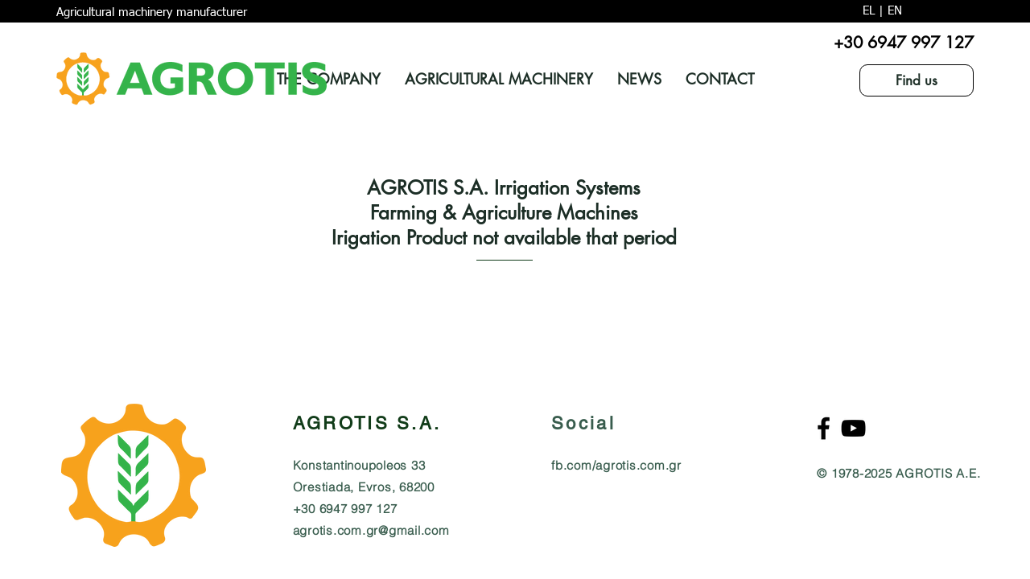

--- FILE ---
content_type: text/html; charset=UTF-8
request_url: https://www.agrotis.com.gr/en/agriculturalmachines/irrigationsystems
body_size: 164087
content:
<!DOCTYPE html>
<html lang="en">
<head>
  
  <!-- SEO Tags -->
  <title>AGROTIS Irrigation Systems Agricultural Machines</title>
  <meta name="description" content="Agricultural Automatic irrigation systems AGROTIS S.A."/>
  <link rel="canonical" href="https://www.agrotis.com.gr/en/agriculturalmachines/irrigationsystems"/>
  <meta name="robots" content="index"/>
  <meta property="og:title" content="AGROTIS Irrigation Systems Agricultural Machines"/>
  <meta property="og:description" content="Agricultural Automatic irrigation systems AGROTIS S.A."/>
  <meta property="og:image" content="https://static.wixstatic.com/media/ae0423_81c276b5fe3a4a20a95db62f7b3fcb7d%7Emv2.jpg/v1/fit/w_2500,h_1330,al_c/ae0423_81c276b5fe3a4a20a95db62f7b3fcb7d%7Emv2.jpg"/>
  <meta property="og:image:width" content="2500"/>
  <meta property="og:image:height" content="1330"/>
  <meta property="og:url" content="https://www.agrotis.com.gr/en/agriculturalmachines/irrigationsystems"/>
  <meta property="og:site_name" content="AGROTIS S.A."/>
  <meta property="og:type" content="website"/>
  <link rel="alternate" href="https://www.agrotis.com.gr/agriculturalmachines/irrigationsystems" hreflang="x-default"/>
  <link rel="alternate" href="https://www.agrotis.com.gr/en/agriculturalmachines/irrigationsystems" hreflang="en-us"/>
  <link rel="alternate" href="https://www.agrotis.com.gr/agriculturalmachines/irrigationsystems" hreflang="el-gr"/>
  <meta name="fb_admins_meta_tag" content="agrotis.com.gr"/>
  <meta name="google-site-verification" content="cCY4_8rtRlDYNDPh4v7xhw9HpOexr5cDUgfTiuS1n6k"/>
  <meta property="fb:admins" content="agrotis.com.gr"/>
  <meta name="twitter:card" content="summary_large_image"/>
  <meta name="twitter:title" content="AGROTIS Irrigation Systems Agricultural Machines"/>
  <meta name="twitter:description" content="Agricultural Automatic irrigation systems AGROTIS S.A."/>
  <meta name="twitter:image" content="https://static.wixstatic.com/media/ae0423_81c276b5fe3a4a20a95db62f7b3fcb7d%7Emv2.jpg/v1/fit/w_2500,h_1330,al_c/ae0423_81c276b5fe3a4a20a95db62f7b3fcb7d%7Emv2.jpg"/>

  
  <meta charset='utf-8'>
  <meta name="viewport" content="width=device-width, initial-scale=1" id="wixDesktopViewport" />
  <meta http-equiv="X-UA-Compatible" content="IE=edge">
  <meta name="generator" content="Wix.com Website Builder"/>

  <link rel="icon" sizes="192x192" href="https://static.wixstatic.com/media/96f423_a7c87b5bd8004afba2e337cd8b6df30c%7Emv2.png/v1/fill/w_192%2Ch_192%2Clg_1%2Cusm_0.66_1.00_0.01/96f423_a7c87b5bd8004afba2e337cd8b6df30c%7Emv2.png" type="image/png"/>
  <link rel="shortcut icon" href="https://static.wixstatic.com/media/96f423_a7c87b5bd8004afba2e337cd8b6df30c%7Emv2.png/v1/fill/w_192%2Ch_192%2Clg_1%2Cusm_0.66_1.00_0.01/96f423_a7c87b5bd8004afba2e337cd8b6df30c%7Emv2.png" type="image/png"/>
  <link rel="apple-touch-icon" href="https://static.wixstatic.com/media/96f423_a7c87b5bd8004afba2e337cd8b6df30c%7Emv2.png/v1/fill/w_180%2Ch_180%2Clg_1%2Cusm_0.66_1.00_0.01/96f423_a7c87b5bd8004afba2e337cd8b6df30c%7Emv2.png" type="image/png"/>

  <!-- Safari Pinned Tab Icon -->
  <!-- <link rel="mask-icon" href="https://static.wixstatic.com/media/96f423_a7c87b5bd8004afba2e337cd8b6df30c%7Emv2.png/v1/fill/w_192%2Ch_192%2Clg_1%2Cusm_0.66_1.00_0.01/96f423_a7c87b5bd8004afba2e337cd8b6df30c%7Emv2.png"> -->

  <!-- Origin trials -->
  


  <!-- Segmenter Polyfill -->
  <script>
    if (!window.Intl || !window.Intl.Segmenter) {
      (function() {
        var script = document.createElement('script');
        script.src = 'https://static.parastorage.com/unpkg/@formatjs/intl-segmenter@11.7.10/polyfill.iife.js';
        document.head.appendChild(script);
      })();
    }
  </script>

  <!-- Legacy Polyfills -->
  <script nomodule="" src="https://static.parastorage.com/unpkg/core-js-bundle@3.2.1/minified.js"></script>
  <script nomodule="" src="https://static.parastorage.com/unpkg/focus-within-polyfill@5.0.9/dist/focus-within-polyfill.js"></script>

  <!-- Performance API Polyfills -->
  <script>
  (function () {
    var noop = function noop() {};
    if ("performance" in window === false) {
      window.performance = {};
    }
    window.performance.mark = performance.mark || noop;
    window.performance.measure = performance.measure || noop;
    if ("now" in window.performance === false) {
      var nowOffset = Date.now();
      if (performance.timing && performance.timing.navigationStart) {
        nowOffset = performance.timing.navigationStart;
      }
      window.performance.now = function now() {
        return Date.now() - nowOffset;
      };
    }
  })();
  </script>

  <!-- Globals Definitions -->
  <script>
    (function () {
      var now = Date.now()
      window.initialTimestamps = {
        initialTimestamp: now,
        initialRequestTimestamp: Math.round(performance.timeOrigin ? performance.timeOrigin : now - performance.now())
      }

      window.thunderboltTag = "QA_READY"
      window.thunderboltVersion = "1.16829.0"
    })();
  </script>

  <!-- Essential Viewer Model -->
  <script type="application/json" id="wix-essential-viewer-model">{"fleetConfig":{"fleetName":"thunderbolt-seo-renderer-gradual","type":"Rollout","code":1},"mode":{"qa":false,"enableTestApi":false,"debug":false,"ssrIndicator":false,"ssrOnly":false,"siteAssetsFallback":"enable","versionIndicator":false},"componentsLibrariesTopology":[{"artifactId":"editor-elements","namespace":"wixui","url":"https:\/\/static.parastorage.com\/services\/editor-elements\/1.14878.0"},{"artifactId":"editor-elements","namespace":"dsgnsys","url":"https:\/\/static.parastorage.com\/services\/editor-elements\/1.14878.0"}],"siteFeaturesConfigs":{"sessionManager":{"isRunningInDifferentSiteContext":false}},"language":{"userLanguage":"en"},"siteAssets":{"clientTopology":{"mediaRootUrl":"https:\/\/static.wixstatic.com","scriptsUrl":"static.parastorage.com","staticMediaUrl":"https:\/\/static.wixstatic.com\/media","moduleRepoUrl":"https:\/\/static.parastorage.com\/unpkg","fileRepoUrl":"https:\/\/static.parastorage.com\/services","viewerAppsUrl":"https:\/\/viewer-apps.parastorage.com","viewerAssetsUrl":"https:\/\/viewer-assets.parastorage.com","siteAssetsUrl":"https:\/\/siteassets.parastorage.com","pageJsonServerUrls":["https:\/\/pages.parastorage.com","https:\/\/staticorigin.wixstatic.com","https:\/\/www.agrotis.com.gr","https:\/\/fallback.wix.com\/wix-html-editor-pages-webapp\/page"],"pathOfTBModulesInFileRepoForFallback":"wix-thunderbolt\/dist\/"}},"siteFeatures":["accessibility","appMonitoring","assetsLoader","businessLogger","captcha","clickHandlerRegistrar","commonConfig","componentsLoader","componentsRegistry","consentPolicy","cookiesManager","cyclicTabbing","domSelectors","dynamicPages","environmentWixCodeSdk","environment","locationWixCodeSdk","mpaNavigation","multilingual","navigationManager","navigationPhases","ooi","pages","panorama","protectedPages","renderer","reporter","routerFetch","router","scrollRestoration","seoWixCodeSdk","seo","sessionManager","siteMembersWixCodeSdk","siteMembers","siteScrollBlocker","siteWixCodeSdk","speculationRules","ssrCache","stores","structureApi","thunderboltInitializer","tpaCommons","translations","usedPlatformApis","warmupData","windowMessageRegistrar","windowWixCodeSdk","wixEmbedsApi","componentsReact","platform"],"site":{"externalBaseUrl":"https:\/\/www.agrotis.com.gr\/en","isSEO":true},"media":{"staticMediaUrl":"https:\/\/static.wixstatic.com\/media","mediaRootUrl":"https:\/\/static.wixstatic.com\/","staticVideoUrl":"https:\/\/video.wixstatic.com\/"},"requestUrl":"https:\/\/www.agrotis.com.gr\/en\/agriculturalmachines\/irrigationsystems","rollout":{"siteAssetsVersionsRollout":false,"isDACRollout":0,"isTBRollout":true},"commonConfig":{"brand":"wix","host":"VIEWER","bsi":"","consentPolicy":{},"consentPolicyHeader":{},"siteRevision":"1725","renderingFlow":"NONE","language":"en","locale":"en-us"},"interactionSampleRatio":0.01,"dynamicModelUrl":"https:\/\/www.agrotis.com.gr\/en\/_api\/v2\/dynamicmodel","accessTokensUrl":"https:\/\/www.agrotis.com.gr\/en\/_api\/v1\/access-tokens","experiments":{"specs.thunderbolt.hardenFetchAndXHR":true,"specs.thunderbolt.securityExperiments":true}}</script>
  <script>window.viewerModel = JSON.parse(document.getElementById('wix-essential-viewer-model').textContent)</script>

  <script>
    window.commonConfig = viewerModel.commonConfig
  </script>

  
  <!-- BEGIN handleAccessTokens bundle -->

  <script data-url="https://static.parastorage.com/services/wix-thunderbolt/dist/handleAccessTokens.inline.4f2f9a53.bundle.min.js">(()=>{"use strict";function e(e){let{context:o,property:r,value:n,enumerable:i=!0}=e,c=e.get,l=e.set;if(!r||void 0===n&&!c&&!l)return new Error("property and value are required");let a=o||globalThis,s=a?.[r],u={};if(void 0!==n)u.value=n;else{if(c){let e=t(c);e&&(u.get=e)}if(l){let e=t(l);e&&(u.set=e)}}let p={...u,enumerable:i||!1,configurable:!1};void 0!==n&&(p.writable=!1);try{Object.defineProperty(a,r,p)}catch(e){return e instanceof TypeError?s:e}return s}function t(e,t){return"function"==typeof e?e:!0===e?.async&&"function"==typeof e.func?t?async function(t){return e.func(t)}:async function(){return e.func()}:"function"==typeof e?.func?e.func:void 0}try{e({property:"strictDefine",value:e})}catch{}try{e({property:"defineStrictObject",value:r})}catch{}try{e({property:"defineStrictMethod",value:n})}catch{}var o=["toString","toLocaleString","valueOf","constructor","prototype"];function r(t){let{context:n,property:c,propertiesToExclude:l=[],skipPrototype:a=!1,hardenPrototypePropertiesToExclude:s=[]}=t;if(!c)return new Error("property is required");let u=(n||globalThis)[c],p={},f=i(n,c);u&&("object"==typeof u||"function"==typeof u)&&Reflect.ownKeys(u).forEach(t=>{if(!l.includes(t)&&!o.includes(t)){let o=i(u,t);if(o&&(o.writable||o.configurable)){let{value:r,get:n,set:i,enumerable:c=!1}=o,l={};void 0!==r?l.value=r:n?l.get=n:i&&(l.set=i);try{let o=e({context:u,property:t,...l,enumerable:c});p[t]=o}catch(e){if(!(e instanceof TypeError))throw e;try{p[t]=o.value||o.get||o.set}catch{}}}}});let d={originalObject:u,originalProperties:p};if(!a&&void 0!==u?.prototype){let e=r({context:u,property:"prototype",propertiesToExclude:s,skipPrototype:!0});e instanceof Error||(d.originalPrototype=e?.originalObject,d.originalPrototypeProperties=e?.originalProperties)}return e({context:n,property:c,value:u,enumerable:f?.enumerable}),d}function n(t,o){let r=(o||globalThis)[t],n=i(o||globalThis,t);return r&&n&&(n.writable||n.configurable)?(Object.freeze(r),e({context:globalThis,property:t,value:r})):r}function i(e,t){if(e&&t)try{return Reflect.getOwnPropertyDescriptor(e,t)}catch{return}}function c(e){if("string"!=typeof e)return e;try{return decodeURIComponent(e).toLowerCase().trim()}catch{return e.toLowerCase().trim()}}function l(e,t){let o="";if("string"==typeof e)o=e.split("=")[0]?.trim()||"";else{if(!e||"string"!=typeof e.name)return!1;o=e.name}return t.has(c(o)||"")}function a(e,t){let o;return o="string"==typeof e?e.split(";").map(e=>e.trim()).filter(e=>e.length>0):e||[],o.filter(e=>!l(e,t))}var s=null;function u(){return null===s&&(s=typeof Document>"u"?void 0:Object.getOwnPropertyDescriptor(Document.prototype,"cookie")),s}function p(t,o){if(!globalThis?.cookieStore)return;let r=globalThis.cookieStore.get.bind(globalThis.cookieStore),n=globalThis.cookieStore.getAll.bind(globalThis.cookieStore),i=globalThis.cookieStore.set.bind(globalThis.cookieStore),c=globalThis.cookieStore.delete.bind(globalThis.cookieStore);return e({context:globalThis.CookieStore.prototype,property:"get",value:async function(e){return l(("string"==typeof e?e:e.name)||"",t)?null:r.call(this,e)},enumerable:!0}),e({context:globalThis.CookieStore.prototype,property:"getAll",value:async function(){return a(await n.apply(this,Array.from(arguments)),t)},enumerable:!0}),e({context:globalThis.CookieStore.prototype,property:"set",value:async function(){let e=Array.from(arguments);if(!l(1===e.length?e[0].name:e[0],t))return i.apply(this,e);o&&console.warn(o)},enumerable:!0}),e({context:globalThis.CookieStore.prototype,property:"delete",value:async function(){let e=Array.from(arguments);if(!l(1===e.length?e[0].name:e[0],t))return c.apply(this,e)},enumerable:!0}),e({context:globalThis.cookieStore,property:"prototype",value:globalThis.CookieStore.prototype,enumerable:!1}),e({context:globalThis,property:"cookieStore",value:globalThis.cookieStore,enumerable:!0}),{get:r,getAll:n,set:i,delete:c}}var f=["TextEncoder","TextDecoder","XMLHttpRequestEventTarget","EventTarget","URL","JSON","Reflect","Object","Array","Map","Set","WeakMap","WeakSet","Promise","Symbol","Error"],d=["addEventListener","removeEventListener","dispatchEvent","encodeURI","encodeURIComponent","decodeURI","decodeURIComponent"];const y=(e,t)=>{try{const o=t?t.get.call(document):document.cookie;return o.split(";").map(e=>e.trim()).filter(t=>t?.startsWith(e))[0]?.split("=")[1]}catch(e){return""}},g=(e="",t="",o="/")=>`${e}=; ${t?`domain=${t};`:""} max-age=0; path=${o}; expires=Thu, 01 Jan 1970 00:00:01 GMT`;function m(){(function(){if("undefined"!=typeof window){const e=performance.getEntriesByType("navigation")[0];return"back_forward"===(e?.type||"")}return!1})()&&function(){const{counter:e}=function(){const e=b("getItem");if(e){const[t,o]=e.split("-"),r=o?parseInt(o,10):0;if(r>=3){const e=t?Number(t):0;if(Date.now()-e>6e4)return{counter:0}}return{counter:r}}return{counter:0}}();e<3?(!function(e=1){b("setItem",`${Date.now()}-${e}`)}(e+1),window.location.reload()):console.error("ATS: Max reload attempts reached")}()}function b(e,t){try{return sessionStorage[e]("reload",t||"")}catch(e){console.error("ATS: Error calling sessionStorage:",e)}}const h="client-session-bind",v="sec-fetch-unsupported",{experiments:w}=window.viewerModel,T=[h,"client-binding",v,"svSession","smSession","server-session-bind","wixSession2","wixSession3"].map(e=>e.toLowerCase()),{cookie:S}=function(t,o){let r=new Set(t);return e({context:document,property:"cookie",set:{func:e=>function(e,t,o,r){let n=u(),i=c(t.split(";")[0]||"")||"";[...o].every(e=>!i.startsWith(e.toLowerCase()))&&n?.set?n.set.call(e,t):r&&console.warn(r)}(document,e,r,o)},get:{func:()=>function(e,t){let o=u();if(!o?.get)throw new Error("Cookie descriptor or getter not available");return a(o.get.call(e),t).join("; ")}(document,r)},enumerable:!0}),{cookieStore:p(r,o),cookie:u()}}(T),k="tbReady",x="security_overrideGlobals",{experiments:E,siteFeaturesConfigs:C,accessTokensUrl:P}=window.viewerModel,R=P,M={},O=(()=>{const e=y(h,S);if(w["specs.thunderbolt.browserCacheReload"]){y(v,S)||e?b("removeItem"):m()}return(()=>{const e=g(h),t=g(h,location.hostname);S.set.call(document,e),S.set.call(document,t)})(),e})();O&&(M["client-binding"]=O);const D=fetch;addEventListener(k,function e(t){const{logger:o}=t.detail;try{window.tb.init({fetch:D,fetchHeaders:M})}catch(e){const t=new Error("TB003");o.meter(`${x}_${t.message}`,{paramsOverrides:{errorType:x,eventString:t.message}}),window?.viewerModel?.mode.debug&&console.error(e)}finally{removeEventListener(k,e)}}),E["specs.thunderbolt.hardenFetchAndXHR"]||(window.fetchDynamicModel=()=>C.sessionManager.isRunningInDifferentSiteContext?Promise.resolve({}):fetch(R,{credentials:"same-origin",headers:M}).then(function(e){if(!e.ok)throw new Error(`[${e.status}]${e.statusText}`);return e.json()}),window.dynamicModelPromise=window.fetchDynamicModel())})();
//# sourceMappingURL=https://static.parastorage.com/services/wix-thunderbolt/dist/handleAccessTokens.inline.4f2f9a53.bundle.min.js.map</script>

<!-- END handleAccessTokens bundle -->

<!-- BEGIN overrideGlobals bundle -->

<script data-url="https://static.parastorage.com/services/wix-thunderbolt/dist/overrideGlobals.inline.20d8d2ea.bundle.min.js">(()=>{"use strict";function e(e){let{context:r,property:o,value:n,enumerable:i=!0}=e,c=e.get,a=e.set;if(!o||void 0===n&&!c&&!a)return new Error("property and value are required");let l=r||globalThis,u=l?.[o],s={};if(void 0!==n)s.value=n;else{if(c){let e=t(c);e&&(s.get=e)}if(a){let e=t(a);e&&(s.set=e)}}let p={...s,enumerable:i||!1,configurable:!1};void 0!==n&&(p.writable=!1);try{Object.defineProperty(l,o,p)}catch(e){return e instanceof TypeError?u:e}return u}function t(e,t){return"function"==typeof e?e:!0===e?.async&&"function"==typeof e.func?t?async function(t){return e.func(t)}:async function(){return e.func()}:"function"==typeof e?.func?e.func:void 0}try{e({property:"strictDefine",value:e})}catch{}try{e({property:"defineStrictObject",value:o})}catch{}try{e({property:"defineStrictMethod",value:n})}catch{}var r=["toString","toLocaleString","valueOf","constructor","prototype"];function o(t){let{context:n,property:c,propertiesToExclude:a=[],skipPrototype:l=!1,hardenPrototypePropertiesToExclude:u=[]}=t;if(!c)return new Error("property is required");let s=(n||globalThis)[c],p={},f=i(n,c);s&&("object"==typeof s||"function"==typeof s)&&Reflect.ownKeys(s).forEach(t=>{if(!a.includes(t)&&!r.includes(t)){let r=i(s,t);if(r&&(r.writable||r.configurable)){let{value:o,get:n,set:i,enumerable:c=!1}=r,a={};void 0!==o?a.value=o:n?a.get=n:i&&(a.set=i);try{let r=e({context:s,property:t,...a,enumerable:c});p[t]=r}catch(e){if(!(e instanceof TypeError))throw e;try{p[t]=r.value||r.get||r.set}catch{}}}}});let d={originalObject:s,originalProperties:p};if(!l&&void 0!==s?.prototype){let e=o({context:s,property:"prototype",propertiesToExclude:u,skipPrototype:!0});e instanceof Error||(d.originalPrototype=e?.originalObject,d.originalPrototypeProperties=e?.originalProperties)}return e({context:n,property:c,value:s,enumerable:f?.enumerable}),d}function n(t,r){let o=(r||globalThis)[t],n=i(r||globalThis,t);return o&&n&&(n.writable||n.configurable)?(Object.freeze(o),e({context:globalThis,property:t,value:o})):o}function i(e,t){if(e&&t)try{return Reflect.getOwnPropertyDescriptor(e,t)}catch{return}}function c(e){if("string"!=typeof e)return e;try{return decodeURIComponent(e).toLowerCase().trim()}catch{return e.toLowerCase().trim()}}function a(e,t){return e instanceof Headers?e.forEach((r,o)=>{l(o,t)||e.delete(o)}):Object.keys(e).forEach(r=>{l(r,t)||delete e[r]}),e}function l(e,t){return!t.has(c(e)||"")}function u(e,t){let r=!0,o=function(e){let t,r;if(globalThis.Request&&e instanceof Request)t=e.url;else{if("function"!=typeof e?.toString)throw new Error("Unsupported type for url");t=e.toString()}try{return new URL(t).pathname}catch{return r=t.replace(/#.+/gi,"").split("?").shift(),r.startsWith("/")?r:`/${r}`}}(e),n=c(o);return n&&t.some(e=>n.includes(e))&&(r=!1),r}function s(t,r,o){let n=fetch,i=XMLHttpRequest,c=new Set(r);function s(){let e=new i,r=e.open,n=e.setRequestHeader;return e.open=function(){let n=Array.from(arguments),i=n[1];if(n.length<2||u(i,t))return r.apply(e,n);throw new Error(o||`Request not allowed for path ${i}`)},e.setRequestHeader=function(t,r){l(decodeURIComponent(t),c)&&n.call(e,t,r)},e}return e({property:"fetch",value:function(){let e=function(e,t){return globalThis.Request&&e[0]instanceof Request&&e[0]?.headers?a(e[0].headers,t):e[1]?.headers&&a(e[1].headers,t),e}(arguments,c);return u(arguments[0],t)?n.apply(globalThis,Array.from(e)):new Promise((e,t)=>{t(new Error(o||`Request not allowed for path ${arguments[0]}`))})},enumerable:!0}),e({property:"XMLHttpRequest",value:s,enumerable:!0}),Object.keys(i).forEach(e=>{s[e]=i[e]}),{fetch:n,XMLHttpRequest:i}}var p=["TextEncoder","TextDecoder","XMLHttpRequestEventTarget","EventTarget","URL","JSON","Reflect","Object","Array","Map","Set","WeakMap","WeakSet","Promise","Symbol","Error"],f=["addEventListener","removeEventListener","dispatchEvent","encodeURI","encodeURIComponent","decodeURI","decodeURIComponent"];const d=function(){let t=globalThis.open,r=document.open;function o(e,r,o){let n="string"!=typeof e,i=t.call(window,e,r,o);return n||e&&function(e){return e.startsWith("//")&&/(?:[a-z0-9](?:[a-z0-9-]{0,61}[a-z0-9])?\.)+[a-z0-9][a-z0-9-]{0,61}[a-z0-9]/g.test(`${location.protocol}:${e}`)&&(e=`${location.protocol}${e}`),!e.startsWith("http")||new URL(e).hostname===location.hostname}(e)?{}:i}return e({property:"open",value:o,context:globalThis,enumerable:!0}),e({property:"open",value:function(e,t,n){return e?o(e,t,n):r.call(document,e||"",t||"",n||"")},context:document,enumerable:!0}),{open:t,documentOpen:r}},y=function(){let t=document.createElement,r=Element.prototype.setAttribute,o=Element.prototype.setAttributeNS;return e({property:"createElement",context:document,value:function(n,i){let a=t.call(document,n,i);if("iframe"===c(n)){e({property:"srcdoc",context:a,get:()=>"",set:()=>{console.warn("`srcdoc` is not allowed in iframe elements.")}});let t=function(e,t){"srcdoc"!==e.toLowerCase()?r.call(a,e,t):console.warn("`srcdoc` attribute is not allowed to be set.")},n=function(e,t,r){"srcdoc"!==t.toLowerCase()?o.call(a,e,t,r):console.warn("`srcdoc` attribute is not allowed to be set.")};a.setAttribute=t,a.setAttributeNS=n}return a},enumerable:!0}),{createElement:t,setAttribute:r,setAttributeNS:o}},b=["client-binding"],m=["/_api/v1/access-tokens","/_api/v2/dynamicmodel","/_api/one-app-session-web/v3/businesses"],h=function(){let t=setTimeout,r=setInterval;return o("setTimeout",0,globalThis),o("setInterval",0,globalThis),{setTimeout:t,setInterval:r};function o(t,r,o){let n=o||globalThis,i=n[t];if(!i||"function"!=typeof i)throw new Error(`Function ${t} not found or is not a function`);e({property:t,value:function(){let e=Array.from(arguments);if("string"!=typeof e[r])return i.apply(n,e);console.warn(`Calling ${t} with a String Argument at index ${r} is not allowed`)},context:o,enumerable:!0})}},v=function(){if(navigator&&"serviceWorker"in navigator){let t=navigator.serviceWorker.register;return e({context:navigator.serviceWorker,property:"register",value:function(){console.log("Service worker registration is not allowed")},enumerable:!0}),{register:t}}return{}};performance.mark("overrideGlobals started");const{experiments:g}=window.viewerModel,w=g["specs.thunderbolt.securityExperiments"];try{d(),w&&y(),g["specs.thunderbolt.hardenFetchAndXHR"]&&w&&s(m,b),v(),(e=>{let t=[],r=[];r=r.concat(["TextEncoder","TextDecoder"]),e&&(r=r.concat(["XMLHttpRequestEventTarget","EventTarget"])),r=r.concat(["URL","JSON"]),e&&(t=t.concat(["addEventListener","removeEventListener"])),t=t.concat(["encodeURI","encodeURIComponent","decodeURI","decodeURIComponent"]),r=r.concat(["String","Number"]),e&&r.push("Object"),r=r.concat(["Reflect"]),t.forEach(e=>{n(e),["addEventListener","removeEventListener"].includes(e)&&n(e,document)}),r.forEach(e=>{o({property:e})})})(w),w&&h()}catch(e){window?.viewerModel?.mode.debug&&console.error(e);const t=new Error("TB006");window.fedops?.reportError(t,"security_overrideGlobals"),window.Sentry?window.Sentry.captureException(t):globalThis.defineStrictProperty("sentryBuffer",[t],window,!1)}performance.mark("overrideGlobals ended")})();
//# sourceMappingURL=https://static.parastorage.com/services/wix-thunderbolt/dist/overrideGlobals.inline.20d8d2ea.bundle.min.js.map</script>

<!-- END overrideGlobals bundle -->


  
  <script>
    window.commonConfig = viewerModel.commonConfig

	
  </script>

  <!-- Initial CSS -->
  <style data-url="https://static.parastorage.com/services/wix-thunderbolt/dist/main.46d95940.min.css">@keyframes slide-horizontal-new{0%{transform:translateX(100%)}}@keyframes slide-horizontal-old{80%{opacity:1}to{opacity:0;transform:translateX(-100%)}}@keyframes slide-vertical-new{0%{transform:translateY(-100%)}}@keyframes slide-vertical-old{80%{opacity:1}to{opacity:0;transform:translateY(100%)}}@keyframes out-in-new{0%{opacity:0}}@keyframes out-in-old{to{opacity:0}}:root:active-view-transition{view-transition-name:none}::view-transition{pointer-events:none}:root:active-view-transition #SITE_HEADER{view-transition-name:header-group}:root:active-view-transition #WIX_ADS{view-transition-name:wix-ads-group}:root:active-view-transition #SITE_FOOTER{view-transition-name:footer-group}:root:active-view-transition::view-transition-new(page-group),:root:active-view-transition::view-transition-old(page-group){animation-duration:.6s;cursor:wait;pointer-events:all}:root:active-view-transition-type(SlideHorizontal)::view-transition-old(page-group){animation:slide-horizontal-old .6s cubic-bezier(.83,0,.17,1) forwards;mix-blend-mode:normal}:root:active-view-transition-type(SlideHorizontal)::view-transition-new(page-group){animation:slide-horizontal-new .6s cubic-bezier(.83,0,.17,1) backwards;mix-blend-mode:normal}:root:active-view-transition-type(SlideVertical)::view-transition-old(page-group){animation:slide-vertical-old .6s cubic-bezier(.83,0,.17,1) forwards;mix-blend-mode:normal}:root:active-view-transition-type(SlideVertical)::view-transition-new(page-group){animation:slide-vertical-new .6s cubic-bezier(.83,0,.17,1) backwards;mix-blend-mode:normal}:root:active-view-transition-type(OutIn)::view-transition-old(page-group){animation:out-in-old .35s cubic-bezier(.22,1,.36,1) forwards}:root:active-view-transition-type(OutIn)::view-transition-new(page-group){animation:out-in-new .35s cubic-bezier(.64,0,.78,0) .35s backwards}@media(prefers-reduced-motion:reduce){::view-transition-group(*),::view-transition-new(*),::view-transition-old(*){animation:none!important}}body,html{background:transparent;border:0;margin:0;outline:0;padding:0;vertical-align:baseline}body{--scrollbar-width:0px;font-family:Arial,Helvetica,sans-serif;font-size:10px}body,html{height:100%}body{overflow-x:auto;overflow-y:scroll}body:not(.responsive) #site-root{min-width:var(--site-width);width:100%}body:not([data-js-loaded]) [data-hide-prejs]{visibility:hidden}interact-element{display:contents}#SITE_CONTAINER{position:relative}:root{--one-unit:1vw;--section-max-width:9999px;--spx-stopper-max:9999px;--spx-stopper-min:0px;--browser-zoom:1}@supports(-webkit-appearance:none) and (stroke-color:transparent){:root{--safari-sticky-fix:opacity;--experimental-safari-sticky-fix:translateZ(0)}}@supports(container-type:inline-size){:root{--one-unit:1cqw}}[id^=oldHoverBox-]{mix-blend-mode:plus-lighter;transition:opacity .5s ease,visibility .5s ease}[data-mesh-id$=inlineContent-gridContainer]:has(>[id^=oldHoverBox-]){isolation:isolate}</style>
<style data-url="https://static.parastorage.com/services/wix-thunderbolt/dist/main.renderer.25146d00.min.css">a,abbr,acronym,address,applet,b,big,blockquote,button,caption,center,cite,code,dd,del,dfn,div,dl,dt,em,fieldset,font,footer,form,h1,h2,h3,h4,h5,h6,header,i,iframe,img,ins,kbd,label,legend,li,nav,object,ol,p,pre,q,s,samp,section,small,span,strike,strong,sub,sup,table,tbody,td,tfoot,th,thead,title,tr,tt,u,ul,var{background:transparent;border:0;margin:0;outline:0;padding:0;vertical-align:baseline}input,select,textarea{box-sizing:border-box;font-family:Helvetica,Arial,sans-serif}ol,ul{list-style:none}blockquote,q{quotes:none}ins{text-decoration:none}del{text-decoration:line-through}table{border-collapse:collapse;border-spacing:0}a{cursor:pointer;text-decoration:none}.testStyles{overflow-y:hidden}.reset-button{-webkit-appearance:none;background:none;border:0;color:inherit;font:inherit;line-height:normal;outline:0;overflow:visible;padding:0;-webkit-user-select:none;-moz-user-select:none;-ms-user-select:none}:focus{outline:none}body.device-mobile-optimized:not(.disable-site-overflow){overflow-x:hidden;overflow-y:scroll}body.device-mobile-optimized:not(.responsive) #SITE_CONTAINER{margin-left:auto;margin-right:auto;overflow-x:visible;position:relative;width:320px}body.device-mobile-optimized:not(.responsive):not(.blockSiteScrolling) #SITE_CONTAINER{margin-top:0}body.device-mobile-optimized>*{max-width:100%!important}body.device-mobile-optimized #site-root{overflow-x:hidden;overflow-y:hidden}@supports(overflow:clip){body.device-mobile-optimized #site-root{overflow-x:clip;overflow-y:clip}}body.device-mobile-non-optimized #SITE_CONTAINER #site-root{overflow-x:clip;overflow-y:clip}body.device-mobile-non-optimized.fullScreenMode{background-color:#5f6360}body.device-mobile-non-optimized.fullScreenMode #MOBILE_ACTIONS_MENU,body.device-mobile-non-optimized.fullScreenMode #SITE_BACKGROUND,body.device-mobile-non-optimized.fullScreenMode #site-root,body.fullScreenMode #WIX_ADS{visibility:hidden}body.fullScreenMode{overflow-x:hidden!important;overflow-y:hidden!important}body.fullScreenMode.device-mobile-optimized #TINY_MENU{opacity:0;pointer-events:none}body.fullScreenMode-scrollable.device-mobile-optimized{overflow-x:hidden!important;overflow-y:auto!important}body.fullScreenMode-scrollable.device-mobile-optimized #masterPage,body.fullScreenMode-scrollable.device-mobile-optimized #site-root{overflow-x:hidden!important;overflow-y:hidden!important}body.fullScreenMode-scrollable.device-mobile-optimized #SITE_BACKGROUND,body.fullScreenMode-scrollable.device-mobile-optimized #masterPage{height:auto!important}body.fullScreenMode-scrollable.device-mobile-optimized #masterPage.mesh-layout{height:0!important}body.blockSiteScrolling,body.siteScrollingBlocked{position:fixed;width:100%}body.siteScrollingBlockedIOSFix{overflow:hidden!important}body.blockSiteScrolling #SITE_CONTAINER{margin-top:calc(var(--blocked-site-scroll-margin-top)*-1)}#site-root{margin:0 auto;min-height:100%;position:relative;top:var(--wix-ads-height)}#site-root img:not([src]){visibility:hidden}#site-root svg img:not([src]){visibility:visible}.auto-generated-link{color:inherit}#SCROLL_TO_BOTTOM,#SCROLL_TO_TOP{height:0}.has-click-trigger{cursor:pointer}.fullScreenOverlay{bottom:0;display:flex;justify-content:center;left:0;overflow-y:hidden;position:fixed;right:0;top:-60px;z-index:1005}.fullScreenOverlay>.fullScreenOverlayContent{bottom:0;left:0;margin:0 auto;overflow:hidden;position:absolute;right:0;top:60px;transform:translateZ(0)}[data-mesh-id$=centeredContent],[data-mesh-id$=form],[data-mesh-id$=inlineContent]{pointer-events:none;position:relative}[data-mesh-id$=-gridWrapper],[data-mesh-id$=-rotated-wrapper]{pointer-events:none}[data-mesh-id$=-gridContainer]>*,[data-mesh-id$=-rotated-wrapper]>*,[data-mesh-id$=inlineContent]>:not([data-mesh-id$=-gridContainer]){pointer-events:auto}.device-mobile-optimized #masterPage.mesh-layout #SOSP_CONTAINER_CUSTOM_ID{grid-area:2/1/3/2;-ms-grid-row:2;position:relative}#masterPage.mesh-layout{-ms-grid-rows:max-content max-content min-content max-content;-ms-grid-columns:100%;align-items:start;display:-ms-grid;display:grid;grid-template-columns:100%;grid-template-rows:max-content max-content min-content max-content;justify-content:stretch}#masterPage.mesh-layout #PAGES_CONTAINER,#masterPage.mesh-layout #SITE_FOOTER-placeholder,#masterPage.mesh-layout #SITE_FOOTER_WRAPPER,#masterPage.mesh-layout #SITE_HEADER-placeholder,#masterPage.mesh-layout #SITE_HEADER_WRAPPER,#masterPage.mesh-layout #SOSP_CONTAINER_CUSTOM_ID[data-state~=mobileView],#masterPage.mesh-layout #soapAfterPagesContainer,#masterPage.mesh-layout #soapBeforePagesContainer{-ms-grid-row-align:start;-ms-grid-column-align:start;-ms-grid-column:1}#masterPage.mesh-layout #SITE_HEADER-placeholder,#masterPage.mesh-layout #SITE_HEADER_WRAPPER{grid-area:1/1/2/2;-ms-grid-row:1}#masterPage.mesh-layout #PAGES_CONTAINER,#masterPage.mesh-layout #soapAfterPagesContainer,#masterPage.mesh-layout #soapBeforePagesContainer{grid-area:3/1/4/2;-ms-grid-row:3}#masterPage.mesh-layout #soapAfterPagesContainer,#masterPage.mesh-layout #soapBeforePagesContainer{width:100%}#masterPage.mesh-layout #PAGES_CONTAINER{align-self:stretch}#masterPage.mesh-layout main#PAGES_CONTAINER{display:block}#masterPage.mesh-layout #SITE_FOOTER-placeholder,#masterPage.mesh-layout #SITE_FOOTER_WRAPPER{grid-area:4/1/5/2;-ms-grid-row:4}#masterPage.mesh-layout #SITE_PAGES,#masterPage.mesh-layout [data-mesh-id=PAGES_CONTAINERcenteredContent],#masterPage.mesh-layout [data-mesh-id=PAGES_CONTAINERinlineContent]{height:100%}#masterPage.mesh-layout.desktop>*{width:100%}#masterPage.mesh-layout #PAGES_CONTAINER,#masterPage.mesh-layout #SITE_FOOTER,#masterPage.mesh-layout #SITE_FOOTER_WRAPPER,#masterPage.mesh-layout #SITE_HEADER,#masterPage.mesh-layout #SITE_HEADER_WRAPPER,#masterPage.mesh-layout #SITE_PAGES,#masterPage.mesh-layout #masterPageinlineContent{position:relative}#masterPage.mesh-layout #SITE_HEADER{grid-area:1/1/2/2}#masterPage.mesh-layout #SITE_FOOTER{grid-area:4/1/5/2}#masterPage.mesh-layout.overflow-x-clip #SITE_FOOTER,#masterPage.mesh-layout.overflow-x-clip #SITE_HEADER{overflow-x:clip}[data-z-counter]{z-index:0}[data-z-counter="0"]{z-index:auto}.wixSiteProperties{-webkit-font-smoothing:antialiased;-moz-osx-font-smoothing:grayscale}:root{--wst-button-color-fill-primary:rgb(var(--color_48));--wst-button-color-border-primary:rgb(var(--color_49));--wst-button-color-text-primary:rgb(var(--color_50));--wst-button-color-fill-primary-hover:rgb(var(--color_51));--wst-button-color-border-primary-hover:rgb(var(--color_52));--wst-button-color-text-primary-hover:rgb(var(--color_53));--wst-button-color-fill-primary-disabled:rgb(var(--color_54));--wst-button-color-border-primary-disabled:rgb(var(--color_55));--wst-button-color-text-primary-disabled:rgb(var(--color_56));--wst-button-color-fill-secondary:rgb(var(--color_57));--wst-button-color-border-secondary:rgb(var(--color_58));--wst-button-color-text-secondary:rgb(var(--color_59));--wst-button-color-fill-secondary-hover:rgb(var(--color_60));--wst-button-color-border-secondary-hover:rgb(var(--color_61));--wst-button-color-text-secondary-hover:rgb(var(--color_62));--wst-button-color-fill-secondary-disabled:rgb(var(--color_63));--wst-button-color-border-secondary-disabled:rgb(var(--color_64));--wst-button-color-text-secondary-disabled:rgb(var(--color_65));--wst-color-fill-base-1:rgb(var(--color_36));--wst-color-fill-base-2:rgb(var(--color_37));--wst-color-fill-base-shade-1:rgb(var(--color_38));--wst-color-fill-base-shade-2:rgb(var(--color_39));--wst-color-fill-base-shade-3:rgb(var(--color_40));--wst-color-fill-accent-1:rgb(var(--color_41));--wst-color-fill-accent-2:rgb(var(--color_42));--wst-color-fill-accent-3:rgb(var(--color_43));--wst-color-fill-accent-4:rgb(var(--color_44));--wst-color-fill-background-primary:rgb(var(--color_11));--wst-color-fill-background-secondary:rgb(var(--color_12));--wst-color-text-primary:rgb(var(--color_15));--wst-color-text-secondary:rgb(var(--color_14));--wst-color-action:rgb(var(--color_18));--wst-color-disabled:rgb(var(--color_39));--wst-color-title:rgb(var(--color_45));--wst-color-subtitle:rgb(var(--color_46));--wst-color-line:rgb(var(--color_47));--wst-font-style-h2:var(--font_2);--wst-font-style-h3:var(--font_3);--wst-font-style-h4:var(--font_4);--wst-font-style-h5:var(--font_5);--wst-font-style-h6:var(--font_6);--wst-font-style-body-large:var(--font_7);--wst-font-style-body-medium:var(--font_8);--wst-font-style-body-small:var(--font_9);--wst-font-style-body-x-small:var(--font_10);--wst-color-custom-1:rgb(var(--color_13));--wst-color-custom-2:rgb(var(--color_16));--wst-color-custom-3:rgb(var(--color_17));--wst-color-custom-4:rgb(var(--color_19));--wst-color-custom-5:rgb(var(--color_20));--wst-color-custom-6:rgb(var(--color_21));--wst-color-custom-7:rgb(var(--color_22));--wst-color-custom-8:rgb(var(--color_23));--wst-color-custom-9:rgb(var(--color_24));--wst-color-custom-10:rgb(var(--color_25));--wst-color-custom-11:rgb(var(--color_26));--wst-color-custom-12:rgb(var(--color_27));--wst-color-custom-13:rgb(var(--color_28));--wst-color-custom-14:rgb(var(--color_29));--wst-color-custom-15:rgb(var(--color_30));--wst-color-custom-16:rgb(var(--color_31));--wst-color-custom-17:rgb(var(--color_32));--wst-color-custom-18:rgb(var(--color_33));--wst-color-custom-19:rgb(var(--color_34));--wst-color-custom-20:rgb(var(--color_35))}.wix-presets-wrapper{display:contents}</style>

  <meta name="format-detection" content="telephone=no">
  <meta name="skype_toolbar" content="skype_toolbar_parser_compatible">
  
  

  

  

  <!-- head performance data start -->
  
  <!-- head performance data end -->
  

    


    
<style data-href="https://static.parastorage.com/services/editor-elements-library/dist/thunderbolt/rb_wixui.thunderbolt_bootstrap-classic.72e6a2a3.min.css">.PlZyDq{touch-action:manipulation}.uDW_Qe{align-items:center;box-sizing:border-box;display:flex;justify-content:var(--label-align);min-width:100%;text-align:initial;width:-moz-max-content;width:max-content}.uDW_Qe:before{max-width:var(--margin-start,0)}.uDW_Qe:after,.uDW_Qe:before{align-self:stretch;content:"";flex-grow:1}.uDW_Qe:after{max-width:var(--margin-end,0)}.FubTgk{height:100%}.FubTgk .uDW_Qe{border-radius:var(--corvid-border-radius,var(--rd,0));bottom:0;box-shadow:var(--shd,0 1px 4px rgba(0,0,0,.6));left:0;position:absolute;right:0;top:0;transition:var(--trans1,border-color .4s ease 0s,background-color .4s ease 0s)}.FubTgk .uDW_Qe:link,.FubTgk .uDW_Qe:visited{border-color:transparent}.FubTgk .l7_2fn{color:var(--corvid-color,rgb(var(--txt,var(--color_15,color_15))));font:var(--fnt,var(--font_5));margin:0;position:relative;transition:var(--trans2,color .4s ease 0s);white-space:nowrap}.FubTgk[aria-disabled=false] .uDW_Qe{background-color:var(--corvid-background-color,rgba(var(--bg,var(--color_17,color_17)),var(--alpha-bg,1)));border:solid var(--corvid-border-color,rgba(var(--brd,var(--color_15,color_15)),var(--alpha-brd,1))) var(--corvid-border-width,var(--brw,0));cursor:pointer!important}:host(.device-mobile-optimized) .FubTgk[aria-disabled=false]:active .uDW_Qe,body.device-mobile-optimized .FubTgk[aria-disabled=false]:active .uDW_Qe{background-color:var(--corvid-hover-background-color,rgba(var(--bgh,var(--color_18,color_18)),var(--alpha-bgh,1)));border-color:var(--corvid-hover-border-color,rgba(var(--brdh,var(--color_15,color_15)),var(--alpha-brdh,1)))}:host(.device-mobile-optimized) .FubTgk[aria-disabled=false]:active .l7_2fn,body.device-mobile-optimized .FubTgk[aria-disabled=false]:active .l7_2fn{color:var(--corvid-hover-color,rgb(var(--txth,var(--color_15,color_15))))}:host(:not(.device-mobile-optimized)) .FubTgk[aria-disabled=false]:hover .uDW_Qe,body:not(.device-mobile-optimized) .FubTgk[aria-disabled=false]:hover .uDW_Qe{background-color:var(--corvid-hover-background-color,rgba(var(--bgh,var(--color_18,color_18)),var(--alpha-bgh,1)));border-color:var(--corvid-hover-border-color,rgba(var(--brdh,var(--color_15,color_15)),var(--alpha-brdh,1)))}:host(:not(.device-mobile-optimized)) .FubTgk[aria-disabled=false]:hover .l7_2fn,body:not(.device-mobile-optimized) .FubTgk[aria-disabled=false]:hover .l7_2fn{color:var(--corvid-hover-color,rgb(var(--txth,var(--color_15,color_15))))}.FubTgk[aria-disabled=true] .uDW_Qe{background-color:var(--corvid-disabled-background-color,rgba(var(--bgd,204,204,204),var(--alpha-bgd,1)));border-color:var(--corvid-disabled-border-color,rgba(var(--brdd,204,204,204),var(--alpha-brdd,1)));border-style:solid;border-width:var(--corvid-border-width,var(--brw,0))}.FubTgk[aria-disabled=true] .l7_2fn{color:var(--corvid-disabled-color,rgb(var(--txtd,255,255,255)))}.uUxqWY{align-items:center;box-sizing:border-box;display:flex;justify-content:var(--label-align);min-width:100%;text-align:initial;width:-moz-max-content;width:max-content}.uUxqWY:before{max-width:var(--margin-start,0)}.uUxqWY:after,.uUxqWY:before{align-self:stretch;content:"";flex-grow:1}.uUxqWY:after{max-width:var(--margin-end,0)}.Vq4wYb[aria-disabled=false] .uUxqWY{cursor:pointer}:host(.device-mobile-optimized) .Vq4wYb[aria-disabled=false]:active .wJVzSK,body.device-mobile-optimized .Vq4wYb[aria-disabled=false]:active .wJVzSK{color:var(--corvid-hover-color,rgb(var(--txth,var(--color_15,color_15))));transition:var(--trans,color .4s ease 0s)}:host(:not(.device-mobile-optimized)) .Vq4wYb[aria-disabled=false]:hover .wJVzSK,body:not(.device-mobile-optimized) .Vq4wYb[aria-disabled=false]:hover .wJVzSK{color:var(--corvid-hover-color,rgb(var(--txth,var(--color_15,color_15))));transition:var(--trans,color .4s ease 0s)}.Vq4wYb .uUxqWY{bottom:0;left:0;position:absolute;right:0;top:0}.Vq4wYb .wJVzSK{color:var(--corvid-color,rgb(var(--txt,var(--color_15,color_15))));font:var(--fnt,var(--font_5));transition:var(--trans,color .4s ease 0s);white-space:nowrap}.Vq4wYb[aria-disabled=true] .wJVzSK{color:var(--corvid-disabled-color,rgb(var(--txtd,255,255,255)))}:host(:not(.device-mobile-optimized)) .CohWsy,body:not(.device-mobile-optimized) .CohWsy{display:flex}:host(:not(.device-mobile-optimized)) .V5AUxf,body:not(.device-mobile-optimized) .V5AUxf{-moz-column-gap:var(--margin);column-gap:var(--margin);direction:var(--direction);display:flex;margin:0 auto;position:relative;width:calc(100% - var(--padding)*2)}:host(:not(.device-mobile-optimized)) .V5AUxf>*,body:not(.device-mobile-optimized) .V5AUxf>*{direction:ltr;flex:var(--column-flex) 1 0%;left:0;margin-bottom:var(--padding);margin-top:var(--padding);min-width:0;position:relative;top:0}:host(.device-mobile-optimized) .V5AUxf,body.device-mobile-optimized .V5AUxf{display:block;padding-bottom:var(--padding-y);padding-left:var(--padding-x,0);padding-right:var(--padding-x,0);padding-top:var(--padding-y);position:relative}:host(.device-mobile-optimized) .V5AUxf>*,body.device-mobile-optimized .V5AUxf>*{margin-bottom:var(--margin);position:relative}:host(.device-mobile-optimized) .V5AUxf>:first-child,body.device-mobile-optimized .V5AUxf>:first-child{margin-top:var(--firstChildMarginTop,0)}:host(.device-mobile-optimized) .V5AUxf>:last-child,body.device-mobile-optimized .V5AUxf>:last-child{margin-bottom:var(--lastChildMarginBottom)}.LIhNy3{backface-visibility:hidden}.jhxvbR,.mtrorN{display:block;height:100%;width:100%}.jhxvbR img{max-width:var(--wix-img-max-width,100%)}.jhxvbR[data-animate-blur] img{filter:blur(9px);transition:filter .8s ease-in}.jhxvbR[data-animate-blur] img[data-load-done]{filter:none}.if7Vw2{height:100%;left:0;-webkit-mask-image:var(--mask-image,none);mask-image:var(--mask-image,none);-webkit-mask-position:var(--mask-position,0);mask-position:var(--mask-position,0);-webkit-mask-repeat:var(--mask-repeat,no-repeat);mask-repeat:var(--mask-repeat,no-repeat);-webkit-mask-size:var(--mask-size,100%);mask-size:var(--mask-size,100%);overflow:hidden;pointer-events:var(--fill-layer-background-media-pointer-events);position:absolute;top:0;width:100%}.if7Vw2.f0uTJH{clip:rect(0,auto,auto,0)}.if7Vw2 .i1tH8h{height:100%;position:absolute;top:0;width:100%}.if7Vw2 .DXi4PB{height:var(--fill-layer-image-height,100%);opacity:var(--fill-layer-image-opacity)}.if7Vw2 .DXi4PB img{height:100%;width:100%}@supports(-webkit-hyphens:none){.if7Vw2.f0uTJH{clip:auto;-webkit-clip-path:inset(0)}}.wG8dni{height:100%}.tcElKx{background-color:var(--bg-overlay-color);background-image:var(--bg-gradient);transition:var(--inherit-transition)}.ImALHf,.Ybjs9b{opacity:var(--fill-layer-video-opacity)}.UWmm3w{bottom:var(--media-padding-bottom);height:var(--media-padding-height);position:absolute;top:var(--media-padding-top);width:100%}.Yjj1af{transform:scale(var(--scale,1));transition:var(--transform-duration,transform 0s)}.ImALHf{height:100%;position:relative;width:100%}.KCM6zk{opacity:var(--fill-layer-video-opacity,var(--fill-layer-image-opacity,1))}.KCM6zk .DXi4PB,.KCM6zk .ImALHf,.KCM6zk .Ybjs9b{opacity:1}._uqPqy{clip-path:var(--fill-layer-clip)}._uqPqy,.eKyYhK{position:absolute;top:0}._uqPqy,.eKyYhK,.x0mqQS img{height:100%;width:100%}.pnCr6P{opacity:0}.blf7sp,.pnCr6P{position:absolute;top:0}.blf7sp{height:0;left:0;overflow:hidden;width:0}.rWP3Gv{left:0;pointer-events:var(--fill-layer-background-media-pointer-events);position:var(--fill-layer-background-media-position)}.Tr4n3d,.rWP3Gv,.wRqk6s{height:100%;top:0;width:100%}.wRqk6s{position:absolute}.Tr4n3d{background-color:var(--fill-layer-background-overlay-color);opacity:var(--fill-layer-background-overlay-blend-opacity-fallback,1);position:var(--fill-layer-background-overlay-position);transform:var(--fill-layer-background-overlay-transform)}@supports(mix-blend-mode:overlay){.Tr4n3d{mix-blend-mode:var(--fill-layer-background-overlay-blend-mode);opacity:var(--fill-layer-background-overlay-blend-opacity,1)}}.VXAmO2{--divider-pin-height__:min(1,calc(var(--divider-layers-pin-factor__) + 1));--divider-pin-layer-height__:var( --divider-layers-pin-factor__ );--divider-pin-border__:min(1,calc(var(--divider-layers-pin-factor__) / -1 + 1));height:calc(var(--divider-height__) + var(--divider-pin-height__)*var(--divider-layers-size__)*var(--divider-layers-y__))}.VXAmO2,.VXAmO2 .dy3w_9{left:0;position:absolute;width:100%}.VXAmO2 .dy3w_9{--divider-layer-i__:var(--divider-layer-i,0);background-position:left calc(50% + var(--divider-offset-x__) + var(--divider-layers-x__)*var(--divider-layer-i__)) bottom;background-repeat:repeat-x;border-bottom-style:solid;border-bottom-width:calc(var(--divider-pin-border__)*var(--divider-layer-i__)*var(--divider-layers-y__));height:calc(var(--divider-height__) + var(--divider-pin-layer-height__)*var(--divider-layer-i__)*var(--divider-layers-y__));opacity:calc(1 - var(--divider-layer-i__)/(var(--divider-layer-i__) + 1))}.UORcXs{--divider-height__:var(--divider-top-height,auto);--divider-offset-x__:var(--divider-top-offset-x,0px);--divider-layers-size__:var(--divider-top-layers-size,0);--divider-layers-y__:var(--divider-top-layers-y,0px);--divider-layers-x__:var(--divider-top-layers-x,0px);--divider-layers-pin-factor__:var(--divider-top-layers-pin-factor,0);border-top:var(--divider-top-padding,0) solid var(--divider-top-color,currentColor);opacity:var(--divider-top-opacity,1);top:0;transform:var(--divider-top-flip,scaleY(-1))}.UORcXs .dy3w_9{background-image:var(--divider-top-image,none);background-size:var(--divider-top-size,contain);border-color:var(--divider-top-color,currentColor);bottom:0;filter:var(--divider-top-filter,none)}.UORcXs .dy3w_9[data-divider-layer="1"]{display:var(--divider-top-layer-1-display,block)}.UORcXs .dy3w_9[data-divider-layer="2"]{display:var(--divider-top-layer-2-display,block)}.UORcXs .dy3w_9[data-divider-layer="3"]{display:var(--divider-top-layer-3-display,block)}.Io4VUz{--divider-height__:var(--divider-bottom-height,auto);--divider-offset-x__:var(--divider-bottom-offset-x,0px);--divider-layers-size__:var(--divider-bottom-layers-size,0);--divider-layers-y__:var(--divider-bottom-layers-y,0px);--divider-layers-x__:var(--divider-bottom-layers-x,0px);--divider-layers-pin-factor__:var(--divider-bottom-layers-pin-factor,0);border-bottom:var(--divider-bottom-padding,0) solid var(--divider-bottom-color,currentColor);bottom:0;opacity:var(--divider-bottom-opacity,1);transform:var(--divider-bottom-flip,none)}.Io4VUz .dy3w_9{background-image:var(--divider-bottom-image,none);background-size:var(--divider-bottom-size,contain);border-color:var(--divider-bottom-color,currentColor);bottom:0;filter:var(--divider-bottom-filter,none)}.Io4VUz .dy3w_9[data-divider-layer="1"]{display:var(--divider-bottom-layer-1-display,block)}.Io4VUz .dy3w_9[data-divider-layer="2"]{display:var(--divider-bottom-layer-2-display,block)}.Io4VUz .dy3w_9[data-divider-layer="3"]{display:var(--divider-bottom-layer-3-display,block)}.YzqVVZ{overflow:visible;position:relative}.mwF7X1{backface-visibility:hidden}.YGilLk{cursor:pointer}.Tj01hh{display:block}.MW5IWV,.Tj01hh{height:100%;width:100%}.MW5IWV{left:0;-webkit-mask-image:var(--mask-image,none);mask-image:var(--mask-image,none);-webkit-mask-position:var(--mask-position,0);mask-position:var(--mask-position,0);-webkit-mask-repeat:var(--mask-repeat,no-repeat);mask-repeat:var(--mask-repeat,no-repeat);-webkit-mask-size:var(--mask-size,100%);mask-size:var(--mask-size,100%);overflow:hidden;pointer-events:var(--fill-layer-background-media-pointer-events);position:absolute;top:0}.MW5IWV.N3eg0s{clip:rect(0,auto,auto,0)}.MW5IWV .Kv1aVt{height:100%;position:absolute;top:0;width:100%}.MW5IWV .dLPlxY{height:var(--fill-layer-image-height,100%);opacity:var(--fill-layer-image-opacity)}.MW5IWV .dLPlxY img{height:100%;width:100%}@supports(-webkit-hyphens:none){.MW5IWV.N3eg0s{clip:auto;-webkit-clip-path:inset(0)}}.VgO9Yg{height:100%}.LWbAav{background-color:var(--bg-overlay-color);background-image:var(--bg-gradient);transition:var(--inherit-transition)}.K_YxMd,.yK6aSC{opacity:var(--fill-layer-video-opacity)}.NGjcJN{bottom:var(--media-padding-bottom);height:var(--media-padding-height);position:absolute;top:var(--media-padding-top);width:100%}.mNGsUM{transform:scale(var(--scale,1));transition:var(--transform-duration,transform 0s)}.K_YxMd{height:100%;position:relative;width:100%}wix-media-canvas{display:block;height:100%}.I8xA4L{opacity:var(--fill-layer-video-opacity,var(--fill-layer-image-opacity,1))}.I8xA4L .K_YxMd,.I8xA4L .dLPlxY,.I8xA4L .yK6aSC{opacity:1}.bX9O_S{clip-path:var(--fill-layer-clip)}.Z_wCwr,.bX9O_S{position:absolute;top:0}.Jxk_UL img,.Z_wCwr,.bX9O_S{height:100%;width:100%}.K8MSra{opacity:0}.K8MSra,.YTb3b4{position:absolute;top:0}.YTb3b4{height:0;left:0;overflow:hidden;width:0}.SUz0WK{left:0;pointer-events:var(--fill-layer-background-media-pointer-events);position:var(--fill-layer-background-media-position)}.FNxOn5,.SUz0WK,.m4khSP{height:100%;top:0;width:100%}.FNxOn5{position:absolute}.m4khSP{background-color:var(--fill-layer-background-overlay-color);opacity:var(--fill-layer-background-overlay-blend-opacity-fallback,1);position:var(--fill-layer-background-overlay-position);transform:var(--fill-layer-background-overlay-transform)}@supports(mix-blend-mode:overlay){.m4khSP{mix-blend-mode:var(--fill-layer-background-overlay-blend-mode);opacity:var(--fill-layer-background-overlay-blend-opacity,1)}}._C0cVf{bottom:0;left:0;position:absolute;right:0;top:0;width:100%}.hFwGTD{transform:translateY(-100%);transition:.2s ease-in}.IQgXoP{transition:.2s}.Nr3Nid{opacity:0;transition:.2s ease-in}.Nr3Nid.l4oO6c{z-index:-1!important}.iQuoC4{opacity:1;transition:.2s}.CJF7A2{height:auto}.CJF7A2,.U4Bvut{position:relative;width:100%}:host(:not(.device-mobile-optimized)) .G5K6X8,body:not(.device-mobile-optimized) .G5K6X8{margin-left:calc((100% - var(--site-width))/2);width:var(--site-width)}.xU8fqS[data-focuscycled=active]{outline:1px solid transparent}.xU8fqS[data-focuscycled=active]:not(:focus-within){outline:2px solid transparent;transition:outline .01s ease}.xU8fqS ._4XcTfy{background-color:var(--screenwidth-corvid-background-color,rgba(var(--bg,var(--color_11,color_11)),var(--alpha-bg,1)));border-bottom:var(--brwb,0) solid var(--screenwidth-corvid-border-color,rgba(var(--brd,var(--color_15,color_15)),var(--alpha-brd,1)));border-top:var(--brwt,0) solid var(--screenwidth-corvid-border-color,rgba(var(--brd,var(--color_15,color_15)),var(--alpha-brd,1)));bottom:0;box-shadow:var(--shd,0 0 5px rgba(0,0,0,.7));left:0;position:absolute;right:0;top:0}.xU8fqS .gUbusX{background-color:rgba(var(--bgctr,var(--color_11,color_11)),var(--alpha-bgctr,1));border-radius:var(--rd,0);bottom:var(--brwb,0);top:var(--brwt,0)}.xU8fqS .G5K6X8,.xU8fqS .gUbusX{left:0;position:absolute;right:0}.xU8fqS .G5K6X8{bottom:0;top:0}:host(.device-mobile-optimized) .xU8fqS .G5K6X8,body.device-mobile-optimized .xU8fqS .G5K6X8{left:10px;right:10px}.SPY_vo{pointer-events:none}.BmZ5pC{min-height:calc(100vh - var(--wix-ads-height));min-width:var(--site-width);position:var(--bg-position);top:var(--wix-ads-height)}.BmZ5pC,.nTOEE9{height:100%;width:100%}.nTOEE9{overflow:hidden;position:relative}.nTOEE9.sqUyGm:hover{cursor:url([data-uri]),auto}.nTOEE9.C_JY0G:hover{cursor:url([data-uri]),auto}.RZQnmg{background-color:rgb(var(--color_11));border-radius:50%;bottom:12px;height:40px;opacity:0;pointer-events:none;position:absolute;right:12px;width:40px}.RZQnmg path{fill:rgb(var(--color_15))}.RZQnmg:focus{cursor:auto;opacity:1;pointer-events:auto}.rYiAuL{cursor:pointer}.gSXewE{height:0;left:0;overflow:hidden;top:0;width:0}.OJQ_3L,.gSXewE{position:absolute}.OJQ_3L{background-color:rgb(var(--color_11));border-radius:300px;bottom:0;cursor:pointer;height:40px;margin:16px 16px;opacity:0;pointer-events:none;right:0;width:40px}.OJQ_3L path{fill:rgb(var(--color_12))}.OJQ_3L:focus{cursor:auto;opacity:1;pointer-events:auto}.j7pOnl{box-sizing:border-box;height:100%;width:100%}.BI8PVQ{min-height:var(--image-min-height);min-width:var(--image-min-width)}.BI8PVQ img,img.BI8PVQ{filter:var(--filter-effect-svg-url);-webkit-mask-image:var(--mask-image,none);mask-image:var(--mask-image,none);-webkit-mask-position:var(--mask-position,0);mask-position:var(--mask-position,0);-webkit-mask-repeat:var(--mask-repeat,no-repeat);mask-repeat:var(--mask-repeat,no-repeat);-webkit-mask-size:var(--mask-size,100% 100%);mask-size:var(--mask-size,100% 100%);-o-object-position:var(--object-position);object-position:var(--object-position)}.MazNVa{left:var(--left,auto);position:var(--position-fixed,static);top:var(--top,auto);z-index:var(--z-index,auto)}.MazNVa .BI8PVQ img{box-shadow:0 0 0 #000;position:static;-webkit-user-select:none;-moz-user-select:none;-ms-user-select:none;user-select:none}.MazNVa .j7pOnl{display:block;overflow:hidden}.MazNVa .BI8PVQ{overflow:hidden}.c7cMWz{bottom:0;left:0;position:absolute;right:0;top:0}.FVGvCX{height:auto;position:relative;width:100%}body:not(.responsive) .zK7MhX{align-self:start;grid-area:1/1/1/1;height:100%;justify-self:stretch;left:0;position:relative}:host(:not(.device-mobile-optimized)) .c7cMWz,body:not(.device-mobile-optimized) .c7cMWz{margin-left:calc((100% - var(--site-width))/2);width:var(--site-width)}.fEm0Bo .c7cMWz{background-color:rgba(var(--bg,var(--color_11,color_11)),var(--alpha-bg,1));overflow:hidden}:host(.device-mobile-optimized) .c7cMWz,body.device-mobile-optimized .c7cMWz{left:10px;right:10px}.PFkO7r{bottom:0;left:0;position:absolute;right:0;top:0}.HT5ybB{height:auto;position:relative;width:100%}body:not(.responsive) .dBAkHi{align-self:start;grid-area:1/1/1/1;height:100%;justify-self:stretch;left:0;position:relative}:host(:not(.device-mobile-optimized)) .PFkO7r,body:not(.device-mobile-optimized) .PFkO7r{margin-left:calc((100% - var(--site-width))/2);width:var(--site-width)}:host(.device-mobile-optimized) .PFkO7r,body.device-mobile-optimized .PFkO7r{left:10px;right:10px}</style>
<style data-href="https://static.parastorage.com/services/editor-elements-library/dist/thunderbolt/rb_wixui.thunderbolt_bootstrap.a1b00b19.min.css">.cwL6XW{cursor:pointer}.sNF2R0{opacity:0}.hLoBV3{transition:opacity var(--transition-duration) cubic-bezier(.37,0,.63,1)}.Rdf41z,.hLoBV3{opacity:1}.ftlZWo{transition:opacity var(--transition-duration) cubic-bezier(.37,0,.63,1)}.ATGlOr,.ftlZWo{opacity:0}.KQSXD0{transition:opacity var(--transition-duration) cubic-bezier(.64,0,.78,0)}.KQSXD0,.pagQKE{opacity:1}._6zG5H{opacity:0;transition:opacity var(--transition-duration) cubic-bezier(.22,1,.36,1)}.BB49uC{transform:translateX(100%)}.j9xE1V{transition:transform var(--transition-duration) cubic-bezier(.87,0,.13,1)}.ICs7Rs,.j9xE1V{transform:translateX(0)}.DxijZJ{transition:transform var(--transition-duration) cubic-bezier(.87,0,.13,1)}.B5kjYq,.DxijZJ{transform:translateX(-100%)}.cJijIV{transition:transform var(--transition-duration) cubic-bezier(.87,0,.13,1)}.cJijIV,.hOxaWM{transform:translateX(0)}.T9p3fN{transform:translateX(100%);transition:transform var(--transition-duration) cubic-bezier(.87,0,.13,1)}.qDxYJm{transform:translateY(100%)}.aA9V0P{transition:transform var(--transition-duration) cubic-bezier(.87,0,.13,1)}.YPXPAS,.aA9V0P{transform:translateY(0)}.Xf2zsA{transition:transform var(--transition-duration) cubic-bezier(.87,0,.13,1)}.Xf2zsA,.y7Kt7s{transform:translateY(-100%)}.EeUgMu{transition:transform var(--transition-duration) cubic-bezier(.87,0,.13,1)}.EeUgMu,.fdHrtm{transform:translateY(0)}.WIFaG4{transform:translateY(100%);transition:transform var(--transition-duration) cubic-bezier(.87,0,.13,1)}body:not(.responsive) .JsJXaX{overflow-x:clip}:root:active-view-transition .JsJXaX{view-transition-name:page-group}.AnQkDU{display:grid;grid-template-columns:1fr;grid-template-rows:1fr;height:100%}.AnQkDU>div{align-self:stretch!important;grid-area:1/1/2/2;justify-self:stretch!important}.StylableButton2545352419__root{-archetype:box;border:none;box-sizing:border-box;cursor:pointer;display:block;height:100%;min-height:10px;min-width:10px;padding:0;touch-action:manipulation;width:100%}.StylableButton2545352419__root[disabled]{pointer-events:none}.StylableButton2545352419__root:not(:hover):not([disabled]).StylableButton2545352419--hasBackgroundColor{background-color:var(--corvid-background-color)!important}.StylableButton2545352419__root:hover:not([disabled]).StylableButton2545352419--hasHoverBackgroundColor{background-color:var(--corvid-hover-background-color)!important}.StylableButton2545352419__root:not(:hover)[disabled].StylableButton2545352419--hasDisabledBackgroundColor{background-color:var(--corvid-disabled-background-color)!important}.StylableButton2545352419__root:not(:hover):not([disabled]).StylableButton2545352419--hasBorderColor{border-color:var(--corvid-border-color)!important}.StylableButton2545352419__root:hover:not([disabled]).StylableButton2545352419--hasHoverBorderColor{border-color:var(--corvid-hover-border-color)!important}.StylableButton2545352419__root:not(:hover)[disabled].StylableButton2545352419--hasDisabledBorderColor{border-color:var(--corvid-disabled-border-color)!important}.StylableButton2545352419__root.StylableButton2545352419--hasBorderRadius{border-radius:var(--corvid-border-radius)!important}.StylableButton2545352419__root.StylableButton2545352419--hasBorderWidth{border-width:var(--corvid-border-width)!important}.StylableButton2545352419__root:not(:hover):not([disabled]).StylableButton2545352419--hasColor,.StylableButton2545352419__root:not(:hover):not([disabled]).StylableButton2545352419--hasColor .StylableButton2545352419__label{color:var(--corvid-color)!important}.StylableButton2545352419__root:hover:not([disabled]).StylableButton2545352419--hasHoverColor,.StylableButton2545352419__root:hover:not([disabled]).StylableButton2545352419--hasHoverColor .StylableButton2545352419__label{color:var(--corvid-hover-color)!important}.StylableButton2545352419__root:not(:hover)[disabled].StylableButton2545352419--hasDisabledColor,.StylableButton2545352419__root:not(:hover)[disabled].StylableButton2545352419--hasDisabledColor .StylableButton2545352419__label{color:var(--corvid-disabled-color)!important}.StylableButton2545352419__link{-archetype:box;box-sizing:border-box;color:#000;text-decoration:none}.StylableButton2545352419__container{align-items:center;display:flex;flex-basis:auto;flex-direction:row;flex-grow:1;height:100%;justify-content:center;overflow:hidden;transition:all .2s ease,visibility 0s;width:100%}.StylableButton2545352419__label{-archetype:text;-controller-part-type:LayoutChildDisplayDropdown,LayoutFlexChildSpacing(first);max-width:100%;min-width:1.8em;overflow:hidden;text-align:center;text-overflow:ellipsis;transition:inherit;white-space:nowrap}.StylableButton2545352419__root.StylableButton2545352419--isMaxContent .StylableButton2545352419__label{text-overflow:unset}.StylableButton2545352419__root.StylableButton2545352419--isWrapText .StylableButton2545352419__label{min-width:10px;overflow-wrap:break-word;white-space:break-spaces;word-break:break-word}.StylableButton2545352419__icon{-archetype:icon;-controller-part-type:LayoutChildDisplayDropdown,LayoutFlexChildSpacing(last);flex-shrink:0;height:50px;min-width:1px;transition:inherit}.StylableButton2545352419__icon.StylableButton2545352419--override{display:block!important}.StylableButton2545352419__icon svg,.StylableButton2545352419__icon>span{display:flex;height:inherit;width:inherit}.StylableButton2545352419__root:not(:hover):not([disalbed]).StylableButton2545352419--hasIconColor .StylableButton2545352419__icon svg{fill:var(--corvid-icon-color)!important;stroke:var(--corvid-icon-color)!important}.StylableButton2545352419__root:hover:not([disabled]).StylableButton2545352419--hasHoverIconColor .StylableButton2545352419__icon svg{fill:var(--corvid-hover-icon-color)!important;stroke:var(--corvid-hover-icon-color)!important}.StylableButton2545352419__root:not(:hover)[disabled].StylableButton2545352419--hasDisabledIconColor .StylableButton2545352419__icon svg{fill:var(--corvid-disabled-icon-color)!important;stroke:var(--corvid-disabled-icon-color)!important}.aeyn4z{bottom:0;left:0;position:absolute;right:0;top:0}.qQrFOK{cursor:pointer}.VDJedC{-webkit-tap-highlight-color:rgba(0,0,0,0);fill:var(--corvid-fill-color,var(--fill));fill-opacity:var(--fill-opacity);stroke:var(--corvid-stroke-color,var(--stroke));stroke-opacity:var(--stroke-opacity);stroke-width:var(--stroke-width);filter:var(--drop-shadow,none);opacity:var(--opacity);transform:var(--flip)}.VDJedC,.VDJedC svg{bottom:0;left:0;position:absolute;right:0;top:0}.VDJedC svg{height:var(--svg-calculated-height,100%);margin:auto;padding:var(--svg-calculated-padding,0);width:var(--svg-calculated-width,100%)}.VDJedC svg:not([data-type=ugc]){overflow:visible}.l4CAhn *{vector-effect:non-scaling-stroke}.Z_l5lU{-webkit-text-size-adjust:100%;-moz-text-size-adjust:100%;text-size-adjust:100%}ol.font_100,ul.font_100{color:#080808;font-family:"Arial, Helvetica, sans-serif",serif;font-size:10px;font-style:normal;font-variant:normal;font-weight:400;letter-spacing:normal;line-height:normal;margin:0;text-decoration:none}ol.font_100 li,ul.font_100 li{margin-bottom:12px}ol.wix-list-text-align,ul.wix-list-text-align{list-style-position:inside}ol.wix-list-text-align h1,ol.wix-list-text-align h2,ol.wix-list-text-align h3,ol.wix-list-text-align h4,ol.wix-list-text-align h5,ol.wix-list-text-align h6,ol.wix-list-text-align p,ul.wix-list-text-align h1,ul.wix-list-text-align h2,ul.wix-list-text-align h3,ul.wix-list-text-align h4,ul.wix-list-text-align h5,ul.wix-list-text-align h6,ul.wix-list-text-align p{display:inline}.HQSswv{cursor:pointer}.yi6otz{clip:rect(0 0 0 0);border:0;height:1px;margin:-1px;overflow:hidden;padding:0;position:absolute;width:1px}.zQ9jDz [data-attr-richtext-marker=true]{display:block}.zQ9jDz [data-attr-richtext-marker=true] table{border-collapse:collapse;margin:15px 0;width:100%}.zQ9jDz [data-attr-richtext-marker=true] table td{padding:12px;position:relative}.zQ9jDz [data-attr-richtext-marker=true] table td:after{border-bottom:1px solid currentColor;border-left:1px solid currentColor;bottom:0;content:"";left:0;opacity:.2;position:absolute;right:0;top:0}.zQ9jDz [data-attr-richtext-marker=true] table tr td:last-child:after{border-right:1px solid currentColor}.zQ9jDz [data-attr-richtext-marker=true] table tr:first-child td:after{border-top:1px solid currentColor}@supports(-webkit-appearance:none) and (stroke-color:transparent){.qvSjx3>*>:first-child{vertical-align:top}}@supports(-webkit-touch-callout:none){.qvSjx3>*>:first-child{vertical-align:top}}.LkZBpT :is(p,h1,h2,h3,h4,h5,h6,ul,ol,span[data-attr-richtext-marker],blockquote,div) [class$=rich-text__text],.LkZBpT :is(p,h1,h2,h3,h4,h5,h6,ul,ol,span[data-attr-richtext-marker],blockquote,div)[class$=rich-text__text]{color:var(--corvid-color,currentColor)}.LkZBpT :is(p,h1,h2,h3,h4,h5,h6,ul,ol,span[data-attr-richtext-marker],blockquote,div) span[style*=color]{color:var(--corvid-color,currentColor)!important}.Kbom4H{direction:var(--text-direction);min-height:var(--min-height);min-width:var(--min-width)}.Kbom4H .upNqi2{word-wrap:break-word;height:100%;overflow-wrap:break-word;position:relative;width:100%}.Kbom4H .upNqi2 ul{list-style:disc inside}.Kbom4H .upNqi2 li{margin-bottom:12px}.MMl86N blockquote,.MMl86N div,.MMl86N h1,.MMl86N h2,.MMl86N h3,.MMl86N h4,.MMl86N h5,.MMl86N h6,.MMl86N p{letter-spacing:normal;line-height:normal}.gYHZuN{min-height:var(--min-height);min-width:var(--min-width)}.gYHZuN .upNqi2{word-wrap:break-word;height:100%;overflow-wrap:break-word;position:relative;width:100%}.gYHZuN .upNqi2 ol,.gYHZuN .upNqi2 ul{letter-spacing:normal;line-height:normal;margin-inline-start:.5em;padding-inline-start:1.3em}.gYHZuN .upNqi2 ul{list-style-type:disc}.gYHZuN .upNqi2 ol{list-style-type:decimal}.gYHZuN .upNqi2 ol ul,.gYHZuN .upNqi2 ul ul{line-height:normal;list-style-type:circle}.gYHZuN .upNqi2 ol ol ul,.gYHZuN .upNqi2 ol ul ul,.gYHZuN .upNqi2 ul ol ul,.gYHZuN .upNqi2 ul ul ul{line-height:normal;list-style-type:square}.gYHZuN .upNqi2 li{font-style:inherit;font-weight:inherit;letter-spacing:normal;line-height:inherit}.gYHZuN .upNqi2 h1,.gYHZuN .upNqi2 h2,.gYHZuN .upNqi2 h3,.gYHZuN .upNqi2 h4,.gYHZuN .upNqi2 h5,.gYHZuN .upNqi2 h6,.gYHZuN .upNqi2 p{letter-spacing:normal;line-height:normal;margin-block:0;margin:0}.gYHZuN .upNqi2 a{color:inherit}.MMl86N,.ku3DBC{word-wrap:break-word;direction:var(--text-direction);min-height:var(--min-height);min-width:var(--min-width);mix-blend-mode:var(--blendMode,normal);overflow-wrap:break-word;pointer-events:none;text-align:start;text-shadow:var(--textOutline,0 0 transparent),var(--textShadow,0 0 transparent);text-transform:var(--textTransform,"none")}.MMl86N>*,.ku3DBC>*{pointer-events:auto}.MMl86N li,.ku3DBC li{font-style:inherit;font-weight:inherit;letter-spacing:normal;line-height:inherit}.MMl86N ol,.MMl86N ul,.ku3DBC ol,.ku3DBC ul{letter-spacing:normal;line-height:normal;margin-inline-end:0;margin-inline-start:.5em}.MMl86N:not(.Vq6kJx) ol,.MMl86N:not(.Vq6kJx) ul,.ku3DBC:not(.Vq6kJx) ol,.ku3DBC:not(.Vq6kJx) ul{padding-inline-end:0;padding-inline-start:1.3em}.MMl86N ul,.ku3DBC ul{list-style-type:disc}.MMl86N ol,.ku3DBC ol{list-style-type:decimal}.MMl86N ol ul,.MMl86N ul ul,.ku3DBC ol ul,.ku3DBC ul ul{list-style-type:circle}.MMl86N ol ol ul,.MMl86N ol ul ul,.MMl86N ul ol ul,.MMl86N ul ul ul,.ku3DBC ol ol ul,.ku3DBC ol ul ul,.ku3DBC ul ol ul,.ku3DBC ul ul ul{list-style-type:square}.MMl86N blockquote,.MMl86N div,.MMl86N h1,.MMl86N h2,.MMl86N h3,.MMl86N h4,.MMl86N h5,.MMl86N h6,.MMl86N p,.ku3DBC blockquote,.ku3DBC div,.ku3DBC h1,.ku3DBC h2,.ku3DBC h3,.ku3DBC h4,.ku3DBC h5,.ku3DBC h6,.ku3DBC p{margin-block:0;margin:0}.MMl86N a,.ku3DBC a{color:inherit}.Vq6kJx li{margin-inline-end:0;margin-inline-start:1.3em}.Vd6aQZ{overflow:hidden;padding:0;pointer-events:none;white-space:nowrap}.mHZSwn{display:none}.lvxhkV{bottom:0;left:0;position:absolute;right:0;top:0;width:100%}.QJjwEo{transform:translateY(-100%);transition:.2s ease-in}.kdBXfh{transition:.2s}.MP52zt{opacity:0;transition:.2s ease-in}.MP52zt.Bhu9m5{z-index:-1!important}.LVP8Wf{opacity:1;transition:.2s}.VrZrC0{height:auto}.VrZrC0,.cKxVkc{position:relative;width:100%}:host(:not(.device-mobile-optimized)) .vlM3HR,body:not(.device-mobile-optimized) .vlM3HR{margin-left:calc((100% - var(--site-width))/2);width:var(--site-width)}.AT7o0U[data-focuscycled=active]{outline:1px solid transparent}.AT7o0U[data-focuscycled=active]:not(:focus-within){outline:2px solid transparent;transition:outline .01s ease}.AT7o0U .vlM3HR{bottom:0;left:0;position:absolute;right:0;top:0}.Tj01hh,.jhxvbR{display:block;height:100%;width:100%}.jhxvbR img{max-width:var(--wix-img-max-width,100%)}.jhxvbR[data-animate-blur] img{filter:blur(9px);transition:filter .8s ease-in}.jhxvbR[data-animate-blur] img[data-load-done]{filter:none}.WzbAF8{direction:var(--direction)}.WzbAF8 .mpGTIt .O6KwRn{display:var(--item-display);height:var(--item-size);margin-block:var(--item-margin-block);margin-inline:var(--item-margin-inline);width:var(--item-size)}.WzbAF8 .mpGTIt .O6KwRn:last-child{margin-block:0;margin-inline:0}.WzbAF8 .mpGTIt .O6KwRn .oRtuWN{display:block}.WzbAF8 .mpGTIt .O6KwRn .oRtuWN .YaS0jR{height:var(--item-size);width:var(--item-size)}.WzbAF8 .mpGTIt{height:100%;position:absolute;white-space:nowrap;width:100%}:host(.device-mobile-optimized) .WzbAF8 .mpGTIt,body.device-mobile-optimized .WzbAF8 .mpGTIt{white-space:normal}.big2ZD{display:grid;grid-template-columns:1fr;grid-template-rows:1fr;height:calc(100% - var(--wix-ads-height));left:0;margin-top:var(--wix-ads-height);position:fixed;top:0;width:100%}.SHHiV9,.big2ZD{pointer-events:none;z-index:var(--pinned-layer-in-container,var(--above-all-in-container))}</style>
<style data-href="https://static.parastorage.com/services/editor-elements-library/dist/thunderbolt/rb_wixui.thunderbolt_bootstrap-responsive.5018a9e9.min.css">._pfxlW{clip-path:inset(50%);height:24px;position:absolute;width:24px}._pfxlW:active,._pfxlW:focus{clip-path:unset;right:0;top:50%;transform:translateY(-50%)}._pfxlW.RG3k61{transform:translateY(-50%) rotate(180deg)}.r4OX7l,.xTjc1A{box-sizing:border-box;height:100%;overflow:visible;position:relative;width:auto}.r4OX7l[data-state~=header] a,.r4OX7l[data-state~=header] div,[data-state~=header].xTjc1A a,[data-state~=header].xTjc1A div{cursor:default!important}.r4OX7l .UiHgGh,.xTjc1A .UiHgGh{display:inline-block;height:100%;width:100%}.xTjc1A{--display:inline-block;cursor:pointer;display:var(--display);font:var(--fnt,var(--font_1))}.xTjc1A .yRj2ms{padding:0 var(--pad,5px)}.xTjc1A .JS76Uv{color:rgb(var(--txt,var(--color_15,color_15)));display:inline-block;padding:0 10px;transition:var(--trans,color .4s ease 0s)}.xTjc1A[data-state~=drop]{display:block;width:100%}.xTjc1A[data-state~=drop] .JS76Uv{padding:0 .5em}.xTjc1A[data-state~=link]:hover .JS76Uv,.xTjc1A[data-state~=over] .JS76Uv{color:rgb(var(--txth,var(--color_14,color_14)));transition:var(--trans,color .4s ease 0s)}.xTjc1A[data-state~=selected] .JS76Uv{color:rgb(var(--txts,var(--color_14,color_14)));transition:var(--trans,color .4s ease 0s)}.NHM1d1{overflow-x:hidden}.NHM1d1 .R_TAzU{display:flex;flex-direction:column;height:100%;width:100%}.NHM1d1 .R_TAzU .aOF1ks{flex:1}.NHM1d1 .R_TAzU .y7qwii{height:calc(100% - (var(--menuTotalBordersY, 0px)));overflow:visible;white-space:nowrap;width:calc(100% - (var(--menuTotalBordersX, 0px)))}.NHM1d1 .R_TAzU .y7qwii .Tg1gOB,.NHM1d1 .R_TAzU .y7qwii .p90CkU{direction:var(--menu-direction);display:inline-block;text-align:var(--menu-align,var(--align))}.NHM1d1 .R_TAzU .y7qwii .mvZ3NH{display:block;width:100%}.NHM1d1 .h3jCPd{direction:var(--submenus-direction);display:block;opacity:1;text-align:var(--submenus-align,var(--align));z-index:99999}.NHM1d1 .h3jCPd .wkJ2fp{display:inherit;overflow:visible;visibility:inherit;white-space:nowrap;width:auto}.NHM1d1 .h3jCPd.DlGBN0{transition:visibility;transition-delay:.2s;visibility:visible}.NHM1d1 .h3jCPd .p90CkU{display:inline-block}.NHM1d1 .vh74Xw{display:none}.XwCBRN>nav{bottom:0;left:0;right:0;top:0}.XwCBRN .h3jCPd,.XwCBRN .y7qwii,.XwCBRN>nav{position:absolute}.XwCBRN .h3jCPd{margin-top:7px;visibility:hidden}.XwCBRN .h3jCPd[data-dropMode=dropUp]{margin-bottom:7px;margin-top:0}.XwCBRN .wkJ2fp{background-color:rgba(var(--bgDrop,var(--color_11,color_11)),var(--alpha-bgDrop,1));border-radius:var(--rd,0);box-shadow:var(--shd,0 1px 4px rgba(0,0,0,.6))}.P0dCOY .PJ4KCX{background-color:rgba(var(--bg,var(--color_11,color_11)),var(--alpha-bg,1));bottom:0;left:0;overflow:hidden;position:absolute;right:0;top:0}.xpmKd_{border-radius:var(--overflow-wrapper-border-radius)}</style>
<style data-href="https://static.parastorage.com/services/editor-elements-library/dist/thunderbolt/rb_wixui.thunderbolt[VerticalMenu_VerticalMenuSolidColorSkin].f3d639a0.min.css">.VUs9VM{margin:0 10px;opacity:.6}.m48Yht{height:auto!important}.fIxawB{direction:var(--direction)}.Ur5Vmd{direction:var(--item-direction);justify-content:var(--menu-item-align,var(--text-align,flex-start))}.A47Z2B{direction:var(--sub-menu-item-direction);justify-content:var(--sub-menu-item-align,var(--text-align,flex-start))}.IOfTmr .Z7cwZn{height:100%;position:relative;width:100%}.IOfTmr .E_2Q_U{min-width:100%;position:absolute;visibility:hidden;z-index:999}.IOfTmr .E_2Q_U.uf9Zs0{left:calc(100% + var(--SKINS_submenuMargin, 8px) - var(--brw, 1px))}.IOfTmr .E_2Q_U.pYmDZK{right:calc(100% + var(--SKINS_submenuMargin, 8px) - var(--brw, 1px))}.IOfTmr .E_2Q_U.OSGBAh{bottom:0}.IOfTmr .E_2Q_U.F8Lkq5{top:0}.IOfTmr .E_2Q_U:before{content:" ";height:100%;left:var(--sub-menu-open-direction-left,0);margin-left:calc(-1*var(--SKINS_submenuMargin, 8px));margin-right:calc(-1*var(--SKINS_submenuMargin, 8px));position:absolute;right:var(--sub-menu-open-direction-right,auto);top:0;width:var(--SKINS_submenuMargin,8px)}.IOfTmr .YGlZMx{background-color:rgba(var(--bg,var(--color_11,color_11)),var(--alpha-bg,1));border:solid var(--brw,1px) rgba(var(--brd,var(--color_15,color_15)),var(--alpha-brd,1));border-radius:var(--rd,0);box-shadow:var(--shd,0 1px 4px rgba(0,0,0,.6));box-sizing:border-box;height:calc(var(--item-height, 50px) - var(--separator-height-adjusted, 0px));transition:var(--itemBGColorTrans,background-color .4s ease 0s)}.IOfTmr .YGlZMx.amuh9Z>.DzUZFw>.a50_l6{cursor:default}.IOfTmr .YGlZMx.lBccMF{background-color:rgba(var(--bgs,var(--color_15,color_15)),var(--alpha-bgs,1))}.IOfTmr .YGlZMx.lBccMF>.DzUZFw>.a50_l6{color:rgb(var(--txts,var(--color_13,color_13)))}.IOfTmr .YGlZMx.F95vTA>.E_2Q_U{visibility:visible}.IOfTmr .YGlZMx.F95vTA:not(.amuh9Z){background-color:rgba(var(--bgh,var(--color_15,color_15)),var(--alpha-bgh,1))}.IOfTmr .YGlZMx.F95vTA:not(.amuh9Z)>.DzUZFw>.a50_l6{color:rgb(var(--txth,var(--color_13,color_13)))}.IOfTmr .E_2Q_U .YGlZMx{background-color:rgba(var(--SKINS_bgSubmenu,var(--color_11,color_11)),var(--alpha-SKINS_bgSubmenu,1));border-radius:var(--SKINS_submenuBR,0)}.IOfTmr .a50_l6{align-items:center;box-sizing:border-box;color:rgb(var(--txt,var(--color_15,color_15)));cursor:pointer;display:flex;font:var(--fnt,var(--font_1));height:100%;padding-left:var(--textSpacing,10px);padding-right:var(--textSpacing,10px);position:relative;white-space:nowrap}.IOfTmr .a50_l6,.IOfTmr .a50_l6:after{background-color:transparent;width:100%}.IOfTmr .a50_l6:after{content:" ";height:var(--separator-height-adjusted,0);left:0;position:absolute;top:100%}.IOfTmr .Z7cwZn .YGlZMx .a50_l6{line-height:calc(var(--item-height, 50px) - var(--separator-height-adjusted, 0px))}.IOfTmr .E_2Q_U .a50_l6{font:var(--SKINS_fntSubmenu,var(--font_1))}.IOfTmr .MfQCD7{height:var(--separator-height-adjusted,0);min-height:0;width:100%}.xyNFD3{margin:0 10px;opacity:.6}.gxChTi{height:auto!important}.J5AcBQ .ADkeoY{border:solid var(--brw,1px) rgba(var(--brd,var(--color_15,color_15)),var(--alpha-brd,1));border-radius:var(--rd,0);box-shadow:var(--shd,0 1px 4px rgba(0,0,0,.6))}.J5AcBQ .ybGdqG{border-bottom:solid var(--sepw,1px) rgba(var(--sep,var(--color_15,color_15)),var(--alpha-sep,1));height:100%;position:relative;width:100%}.J5AcBQ .ybGdqG:last-child{border-bottom:0}.J5AcBQ .niKtuR{border:solid var(--brw,1px) rgba(var(--brd,var(--color_15,color_15)),var(--alpha-brd,1));border-radius:var(--SKINS_submenuBR,0);box-shadow:var(--shd,0 1px 4px rgba(0,0,0,.6));box-sizing:border-box;min-width:100%;position:absolute;visibility:hidden;z-index:999}.J5AcBQ .niKtuR.pLtej1{left:calc(100% + var(--SKINS_submenuMargin, 8px))}.J5AcBQ .niKtuR.UPEerR{right:calc(100% + var(--SKINS_submenuMargin, 8px))}.J5AcBQ .niKtuR.sKAPJX{bottom:var(--brw,1px)}.J5AcBQ .niKtuR.asC21j{top:calc(-1*var(--brw, 1px))}.J5AcBQ .niKtuR:before{content:" ";height:100%;left:var(--sub-menu-open-direction-left,0);margin-left:calc(-1*var(--SKINS_submenuMargin, 8px));margin-right:calc(-1*var(--SKINS_submenuMargin, 8px));position:absolute;right:var(--sub-menu-open-direction-right,auto);top:0;width:var(--SKINS_submenuMargin,8px)}.J5AcBQ .i4bvwx{background-color:rgba(var(--bg,var(--color_11,color_11)),var(--alpha-bg,1));height:var(--item-height,50px);transition:var(--itemBGColorTrans,background-color .4s ease 0s)}.J5AcBQ .i4bvwx.yL5MMl>.qFH5R7>.kFPGSw{cursor:default}.J5AcBQ .i4bvwx.iLEOZ6{background-color:rgba(var(--bgs,var(--color_15,color_15)),var(--alpha-bgs,1))}.J5AcBQ .i4bvwx.iLEOZ6>.qFH5R7>.kFPGSw{color:rgb(var(--txts,var(--color_13,color_13)))}.J5AcBQ .i4bvwx.Bf9iOm>.niKtuR{visibility:visible}.J5AcBQ .i4bvwx.Bf9iOm:not(.yL5MMl){background-color:rgba(var(--bgh,var(--color_15,color_15)),var(--alpha-bgh,1))}.J5AcBQ .i4bvwx.Bf9iOm:not(.yL5MMl)>.qFH5R7>.kFPGSw{color:rgb(var(--txth,var(--color_13,color_13)))}.J5AcBQ .niKtuR .i4bvwx{background-color:rgba(var(--SKINS_bgSubmenu,var(--color_11,color_11)),var(--alpha-SKINS_bgSubmenu,1))}.J5AcBQ .niKtuR .ybGdqG .i4bvwx{border-radius:0}.J5AcBQ .ybGdqG:first-child .i4bvwx{border-radius:var(--rd,0);border-bottom-left-radius:0;border-bottom-right-radius:0}.J5AcBQ .ybGdqG:last-child .i4bvwx{border-bottom:0 solid transparent;border-radius:var(--rd,0);border-top-left-radius:0;border-top-right-radius:0}.J5AcBQ .kFPGSw{box-sizing:border-box;color:rgb(var(--txt,var(--color_15,color_15)));cursor:pointer;display:flex;font:var(--fnt,var(--font_1));height:100%;padding-left:var(--textSpacing,10px);padding-right:var(--textSpacing,10px);position:relative;white-space:nowrap}.J5AcBQ .kFPGSw,.J5AcBQ .kFPGSw:after{background-color:transparent;width:100%}.J5AcBQ .kFPGSw:after{content:" ";cursor:default;height:var(--sepw,1px);left:0;position:absolute;top:100%}.J5AcBQ .ybGdqG .i4bvwx .kFPGSw{line-height:var(--item-height,50px)}.J5AcBQ .niKtuR .kFPGSw{font:var(--SKINS_fntSubmenu,var(--font_1))}</style>
<style data-href="https://static.parastorage.com/services/editor-elements-library/dist/thunderbolt/rb_wixui.thunderbolt[Container_DefaultAreaSkin].49a83073.min.css">.cwL6XW{cursor:pointer}.KaEeLN{--container-corvid-border-color:rgba(var(--brd,var(--color_15,color_15)),var(--alpha-brd,1));--container-corvid-border-size:var(--brw,1px);--container-corvid-background-color:rgba(var(--bg,var(--color_11,color_11)),var(--alpha-bg,1));--backdrop-filter:$backdrop-filter}.uYj0Sg{-webkit-backdrop-filter:var(--backdrop-filter,none);backdrop-filter:var(--backdrop-filter,none);background-color:var(--container-corvid-background-color,rgba(var(--bg,var(--color_11,color_11)),var(--alpha-bg,1)));background-image:var(--bg-gradient,none);border:var(--container-corvid-border-width,var(--brw,1px)) solid var(--container-corvid-border-color,rgba(var(--brd,var(--color_15,color_15)),var(--alpha-brd,1)));border-radius:var(--rd,5px);bottom:0;box-shadow:var(--shd,0 1px 4px rgba(0,0,0,.6));left:0;position:absolute;right:0;top:0}</style>
<style data-href="https://static.parastorage.com/services/editor-elements-library/dist/thunderbolt/rb_wixui.thunderbolt[StripColumnsContainer_Default].74034efe.min.css">:host(:not(.device-mobile-optimized)) .CohWsy,body:not(.device-mobile-optimized) .CohWsy{display:flex}:host(:not(.device-mobile-optimized)) .V5AUxf,body:not(.device-mobile-optimized) .V5AUxf{-moz-column-gap:var(--margin);column-gap:var(--margin);direction:var(--direction);display:flex;margin:0 auto;position:relative;width:calc(100% - var(--padding)*2)}:host(:not(.device-mobile-optimized)) .V5AUxf>*,body:not(.device-mobile-optimized) .V5AUxf>*{direction:ltr;flex:var(--column-flex) 1 0%;left:0;margin-bottom:var(--padding);margin-top:var(--padding);min-width:0;position:relative;top:0}:host(.device-mobile-optimized) .V5AUxf,body.device-mobile-optimized .V5AUxf{display:block;padding-bottom:var(--padding-y);padding-left:var(--padding-x,0);padding-right:var(--padding-x,0);padding-top:var(--padding-y);position:relative}:host(.device-mobile-optimized) .V5AUxf>*,body.device-mobile-optimized .V5AUxf>*{margin-bottom:var(--margin);position:relative}:host(.device-mobile-optimized) .V5AUxf>:first-child,body.device-mobile-optimized .V5AUxf>:first-child{margin-top:var(--firstChildMarginTop,0)}:host(.device-mobile-optimized) .V5AUxf>:last-child,body.device-mobile-optimized .V5AUxf>:last-child{margin-bottom:var(--lastChildMarginBottom)}.LIhNy3{backface-visibility:hidden}.jhxvbR,.mtrorN{display:block;height:100%;width:100%}.jhxvbR img{max-width:var(--wix-img-max-width,100%)}.jhxvbR[data-animate-blur] img{filter:blur(9px);transition:filter .8s ease-in}.jhxvbR[data-animate-blur] img[data-load-done]{filter:none}.if7Vw2{height:100%;left:0;-webkit-mask-image:var(--mask-image,none);mask-image:var(--mask-image,none);-webkit-mask-position:var(--mask-position,0);mask-position:var(--mask-position,0);-webkit-mask-repeat:var(--mask-repeat,no-repeat);mask-repeat:var(--mask-repeat,no-repeat);-webkit-mask-size:var(--mask-size,100%);mask-size:var(--mask-size,100%);overflow:hidden;pointer-events:var(--fill-layer-background-media-pointer-events);position:absolute;top:0;width:100%}.if7Vw2.f0uTJH{clip:rect(0,auto,auto,0)}.if7Vw2 .i1tH8h{height:100%;position:absolute;top:0;width:100%}.if7Vw2 .DXi4PB{height:var(--fill-layer-image-height,100%);opacity:var(--fill-layer-image-opacity)}.if7Vw2 .DXi4PB img{height:100%;width:100%}@supports(-webkit-hyphens:none){.if7Vw2.f0uTJH{clip:auto;-webkit-clip-path:inset(0)}}.wG8dni{height:100%}.tcElKx{background-color:var(--bg-overlay-color);background-image:var(--bg-gradient);transition:var(--inherit-transition)}.ImALHf,.Ybjs9b{opacity:var(--fill-layer-video-opacity)}.UWmm3w{bottom:var(--media-padding-bottom);height:var(--media-padding-height);position:absolute;top:var(--media-padding-top);width:100%}.Yjj1af{transform:scale(var(--scale,1));transition:var(--transform-duration,transform 0s)}.ImALHf{height:100%;position:relative;width:100%}wix-media-canvas{display:block;height:100%}.KCM6zk{opacity:var(--fill-layer-video-opacity,var(--fill-layer-image-opacity,1))}.KCM6zk .DXi4PB,.KCM6zk .ImALHf,.KCM6zk .Ybjs9b{opacity:1}._uqPqy{clip-path:var(--fill-layer-clip)}._uqPqy,.eKyYhK{position:absolute;top:0}._uqPqy,.eKyYhK,.x0mqQS img{height:100%;width:100%}.pnCr6P{opacity:0}.blf7sp,.pnCr6P{position:absolute;top:0}.blf7sp{height:0;left:0;overflow:hidden;width:0}.rWP3Gv{left:0;pointer-events:var(--fill-layer-background-media-pointer-events);position:var(--fill-layer-background-media-position)}.Tr4n3d,.rWP3Gv,.wRqk6s{height:100%;top:0;width:100%}.wRqk6s{position:absolute}.Tr4n3d{background-color:var(--fill-layer-background-overlay-color);opacity:var(--fill-layer-background-overlay-blend-opacity-fallback,1);position:var(--fill-layer-background-overlay-position);transform:var(--fill-layer-background-overlay-transform)}@supports(mix-blend-mode:overlay){.Tr4n3d{mix-blend-mode:var(--fill-layer-background-overlay-blend-mode);opacity:var(--fill-layer-background-overlay-blend-opacity,1)}}.VXAmO2{--divider-pin-height__:min(1,calc(var(--divider-layers-pin-factor__) + 1));--divider-pin-layer-height__:var( --divider-layers-pin-factor__ );--divider-pin-border__:min(1,calc(var(--divider-layers-pin-factor__) / -1 + 1));height:calc(var(--divider-height__) + var(--divider-pin-height__)*var(--divider-layers-size__)*var(--divider-layers-y__))}.VXAmO2,.VXAmO2 .dy3w_9{left:0;position:absolute;width:100%}.VXAmO2 .dy3w_9{--divider-layer-i__:var(--divider-layer-i,0);background-position:left calc(50% + var(--divider-offset-x__) + var(--divider-layers-x__)*var(--divider-layer-i__)) bottom;background-repeat:repeat-x;border-bottom-style:solid;border-bottom-width:calc(var(--divider-pin-border__)*var(--divider-layer-i__)*var(--divider-layers-y__));height:calc(var(--divider-height__) + var(--divider-pin-layer-height__)*var(--divider-layer-i__)*var(--divider-layers-y__));opacity:calc(1 - var(--divider-layer-i__)/(var(--divider-layer-i__) + 1))}.UORcXs{--divider-height__:var(--divider-top-height,auto);--divider-offset-x__:var(--divider-top-offset-x,0px);--divider-layers-size__:var(--divider-top-layers-size,0);--divider-layers-y__:var(--divider-top-layers-y,0px);--divider-layers-x__:var(--divider-top-layers-x,0px);--divider-layers-pin-factor__:var(--divider-top-layers-pin-factor,0);border-top:var(--divider-top-padding,0) solid var(--divider-top-color,currentColor);opacity:var(--divider-top-opacity,1);top:0;transform:var(--divider-top-flip,scaleY(-1))}.UORcXs .dy3w_9{background-image:var(--divider-top-image,none);background-size:var(--divider-top-size,contain);border-color:var(--divider-top-color,currentColor);bottom:0;filter:var(--divider-top-filter,none)}.UORcXs .dy3w_9[data-divider-layer="1"]{display:var(--divider-top-layer-1-display,block)}.UORcXs .dy3w_9[data-divider-layer="2"]{display:var(--divider-top-layer-2-display,block)}.UORcXs .dy3w_9[data-divider-layer="3"]{display:var(--divider-top-layer-3-display,block)}.Io4VUz{--divider-height__:var(--divider-bottom-height,auto);--divider-offset-x__:var(--divider-bottom-offset-x,0px);--divider-layers-size__:var(--divider-bottom-layers-size,0);--divider-layers-y__:var(--divider-bottom-layers-y,0px);--divider-layers-x__:var(--divider-bottom-layers-x,0px);--divider-layers-pin-factor__:var(--divider-bottom-layers-pin-factor,0);border-bottom:var(--divider-bottom-padding,0) solid var(--divider-bottom-color,currentColor);bottom:0;opacity:var(--divider-bottom-opacity,1);transform:var(--divider-bottom-flip,none)}.Io4VUz .dy3w_9{background-image:var(--divider-bottom-image,none);background-size:var(--divider-bottom-size,contain);border-color:var(--divider-bottom-color,currentColor);bottom:0;filter:var(--divider-bottom-filter,none)}.Io4VUz .dy3w_9[data-divider-layer="1"]{display:var(--divider-bottom-layer-1-display,block)}.Io4VUz .dy3w_9[data-divider-layer="2"]{display:var(--divider-bottom-layer-2-display,block)}.Io4VUz .dy3w_9[data-divider-layer="3"]{display:var(--divider-bottom-layer-3-display,block)}</style>
<style data-href="https://static.parastorage.com/services/editor-elements-library/dist/thunderbolt/rb_wixui.thunderbolt[SkipToContentButton].39deac6a.min.css">.LHrbPP{background:#fff;border-radius:24px;color:#116dff;cursor:pointer;font-family:Helvetica,Arial,メイリオ,meiryo,ヒラギノ角ゴ pro w3,hiragino kaku gothic pro,sans-serif;font-size:14px;height:0;left:50%;margin-left:-94px;opacity:0;padding:0 24px 0 24px;pointer-events:none;position:absolute;top:60px;width:0;z-index:9999}.LHrbPP:focus{border:2px solid;height:40px;opacity:1;pointer-events:auto;width:auto}</style>
<style data-href="https://static.parastorage.com/services/editor-elements-library/dist/thunderbolt/rb_wixui.thunderbolt[FiveGridLine_SolidLine].23b2f23d.min.css">.aVng1S{border-top:var(--lnw,2px) solid rgba(var(--brd,var(--color_15,color_15)),var(--alpha-brd,1));box-sizing:border-box;height:0}</style>
<style data-href="https://static.parastorage.com/services/editor-elements-library/dist/thunderbolt/rb_wixui.thunderbolt[ClassicSection].6435d050.min.css">.MW5IWV{height:100%;left:0;-webkit-mask-image:var(--mask-image,none);mask-image:var(--mask-image,none);-webkit-mask-position:var(--mask-position,0);mask-position:var(--mask-position,0);-webkit-mask-repeat:var(--mask-repeat,no-repeat);mask-repeat:var(--mask-repeat,no-repeat);-webkit-mask-size:var(--mask-size,100%);mask-size:var(--mask-size,100%);overflow:hidden;pointer-events:var(--fill-layer-background-media-pointer-events);position:absolute;top:0;width:100%}.MW5IWV.N3eg0s{clip:rect(0,auto,auto,0)}.MW5IWV .Kv1aVt{height:100%;position:absolute;top:0;width:100%}.MW5IWV .dLPlxY{height:var(--fill-layer-image-height,100%);opacity:var(--fill-layer-image-opacity)}.MW5IWV .dLPlxY img{height:100%;width:100%}@supports(-webkit-hyphens:none){.MW5IWV.N3eg0s{clip:auto;-webkit-clip-path:inset(0)}}.VgO9Yg{height:100%}.LWbAav{background-color:var(--bg-overlay-color);background-image:var(--bg-gradient);transition:var(--inherit-transition)}.K_YxMd,.yK6aSC{opacity:var(--fill-layer-video-opacity)}.NGjcJN{bottom:var(--media-padding-bottom);height:var(--media-padding-height);position:absolute;top:var(--media-padding-top);width:100%}.mNGsUM{transform:scale(var(--scale,1));transition:var(--transform-duration,transform 0s)}.K_YxMd{height:100%;position:relative;width:100%}wix-media-canvas{display:block;height:100%}.I8xA4L{opacity:var(--fill-layer-video-opacity,var(--fill-layer-image-opacity,1))}.I8xA4L .K_YxMd,.I8xA4L .dLPlxY,.I8xA4L .yK6aSC{opacity:1}.Oqnisf{overflow:visible}.Oqnisf>.MW5IWV .LWbAav{background-color:var(--section-corvid-background-color,var(--bg-overlay-color))}.cM88eO{backface-visibility:hidden}.YtfWHd{left:0;top:0}.YtfWHd,.mj3xJ8{position:absolute}.mj3xJ8{clip:rect(0 0 0 0);background-color:#fff;border-radius:50%;bottom:3px;color:#000;display:grid;height:24px;outline:1px solid #000;place-items:center;pointer-events:none;right:3px;width:24px;z-index:9999}.mj3xJ8:active,.mj3xJ8:focus{clip:auto;pointer-events:auto}.Tj01hh,.jhxvbR{display:block;height:100%;width:100%}.jhxvbR img{max-width:var(--wix-img-max-width,100%)}.jhxvbR[data-animate-blur] img{filter:blur(9px);transition:filter .8s ease-in}.jhxvbR[data-animate-blur] img[data-load-done]{filter:none}.bX9O_S{clip-path:var(--fill-layer-clip)}.Z_wCwr,.bX9O_S{position:absolute;top:0}.Jxk_UL img,.Z_wCwr,.bX9O_S{height:100%;width:100%}.K8MSra{opacity:0}.K8MSra,.YTb3b4{position:absolute;top:0}.YTb3b4{height:0;left:0;overflow:hidden;width:0}.SUz0WK{left:0;pointer-events:var(--fill-layer-background-media-pointer-events);position:var(--fill-layer-background-media-position)}.FNxOn5,.SUz0WK,.m4khSP{height:100%;top:0;width:100%}.FNxOn5{position:absolute}.m4khSP{background-color:var(--fill-layer-background-overlay-color);opacity:var(--fill-layer-background-overlay-blend-opacity-fallback,1);position:var(--fill-layer-background-overlay-position);transform:var(--fill-layer-background-overlay-transform)}@supports(mix-blend-mode:overlay){.m4khSP{mix-blend-mode:var(--fill-layer-background-overlay-blend-mode);opacity:var(--fill-layer-background-overlay-blend-opacity,1)}}.dkukWC{--divider-pin-height__:min(1,calc(var(--divider-layers-pin-factor__) + 1));--divider-pin-layer-height__:var( --divider-layers-pin-factor__ );--divider-pin-border__:min(1,calc(var(--divider-layers-pin-factor__) / -1 + 1));height:calc(var(--divider-height__) + var(--divider-pin-height__)*var(--divider-layers-size__)*var(--divider-layers-y__))}.dkukWC,.dkukWC .FRCqDF{left:0;position:absolute;width:100%}.dkukWC .FRCqDF{--divider-layer-i__:var(--divider-layer-i,0);background-position:left calc(50% + var(--divider-offset-x__) + var(--divider-layers-x__)*var(--divider-layer-i__)) bottom;background-repeat:repeat-x;border-bottom-style:solid;border-bottom-width:calc(var(--divider-pin-border__)*var(--divider-layer-i__)*var(--divider-layers-y__));height:calc(var(--divider-height__) + var(--divider-pin-layer-height__)*var(--divider-layer-i__)*var(--divider-layers-y__));opacity:calc(1 - var(--divider-layer-i__)/(var(--divider-layer-i__) + 1))}.xnZvZH{--divider-height__:var(--divider-top-height,auto);--divider-offset-x__:var(--divider-top-offset-x,0px);--divider-layers-size__:var(--divider-top-layers-size,0);--divider-layers-y__:var(--divider-top-layers-y,0px);--divider-layers-x__:var(--divider-top-layers-x,0px);--divider-layers-pin-factor__:var(--divider-top-layers-pin-factor,0);border-top:var(--divider-top-padding,0) solid var(--divider-top-color,currentColor);opacity:var(--divider-top-opacity,1);top:0;transform:var(--divider-top-flip,scaleY(-1))}.xnZvZH .FRCqDF{background-image:var(--divider-top-image,none);background-size:var(--divider-top-size,contain);border-color:var(--divider-top-color,currentColor);bottom:0;filter:var(--divider-top-filter,none)}.xnZvZH .FRCqDF[data-divider-layer="1"]{display:var(--divider-top-layer-1-display,block)}.xnZvZH .FRCqDF[data-divider-layer="2"]{display:var(--divider-top-layer-2-display,block)}.xnZvZH .FRCqDF[data-divider-layer="3"]{display:var(--divider-top-layer-3-display,block)}.MBOSCN{--divider-height__:var(--divider-bottom-height,auto);--divider-offset-x__:var(--divider-bottom-offset-x,0px);--divider-layers-size__:var(--divider-bottom-layers-size,0);--divider-layers-y__:var(--divider-bottom-layers-y,0px);--divider-layers-x__:var(--divider-bottom-layers-x,0px);--divider-layers-pin-factor__:var(--divider-bottom-layers-pin-factor,0);border-bottom:var(--divider-bottom-padding,0) solid var(--divider-bottom-color,currentColor);bottom:0;opacity:var(--divider-bottom-opacity,1);transform:var(--divider-bottom-flip,none)}.MBOSCN .FRCqDF{background-image:var(--divider-bottom-image,none);background-size:var(--divider-bottom-size,contain);border-color:var(--divider-bottom-color,currentColor);bottom:0;filter:var(--divider-bottom-filter,none)}.MBOSCN .FRCqDF[data-divider-layer="1"]{display:var(--divider-bottom-layer-1-display,block)}.MBOSCN .FRCqDF[data-divider-layer="2"]{display:var(--divider-bottom-layer-2-display,block)}.MBOSCN .FRCqDF[data-divider-layer="3"]{display:var(--divider-bottom-layer-3-display,block)}</style>
<style data-href="https://static.parastorage.com/services/wix-thunderbolt/dist/TPABaseComponent.27e1e284.chunk.min.css">.OQ8Tzd,.nKphmK{overflow:hidden}.nKphmK{height:100%;position:relative;width:100%}.nKphmK:-ms-fullscreen{min-height:auto!important}.nKphmK:fullscreen{min-height:auto!important}.pvlz2w{visibility:hidden}</style>
<style data-href="https://static.parastorage.com/services/wix-thunderbolt/dist/Repeater_FluidColumns.287f6d9f.chunk.min.css">.GPmm8Z{direction:var(--direction);display:flex;flex-wrap:wrap;justify-content:var(--justify-content);margin-bottom:var(--margin-bottom);margin-top:var(--margin-top);margin-inline-end:var(--margin-inline-end);margin-inline-start:var(--margin-inline-start);pointer-events:auto;position:relative}.GPmm8Z>*{direction:ltr;margin:var(--item-margin)}.o6oDlF{margin:-50px calc(-1*var(--docked-margin));overflow:hidden;padding:50px var(--docked-margin);pointer-events:none}</style>
<style data-href="https://static.parastorage.com/services/wix-thunderbolt/dist/group_7.bae0ce0c.chunk.min.css">.TWFxr5{height:auto!important}.May50y{overflow:hidden!important}</style>
<style id="page-transitions">@view-transition {navigation: auto;types: OutIn}</style>
<style rel="stylesheet" data-href="https://static.parastorage.com/services/profile-card-tpa-ooi/1.2876.0/ProfileCardViewerWidget.min.css">.sY_6mf6.oiayxcI--madefor{--wbu-font-stack:var(--wix-font-stack);--wbu-font-weight-regular:var(--wix-font-weight-regular);--wbu-font-weight-medium:var(--wix-font-weight-medium);--wbu-font-weight-bold:var(--wix-font-weight-bold)}.sLrmSa4{--wbu-color-blue-0:#0f2ccf;--wbu-color-blue-100:#2f5dff;--wbu-color-blue-200:#597dff;--wbu-color-blue-300:#acbeff;--wbu-color-blue-400:#d5dfff;--wbu-color-blue-500:#eaefff;--wbu-color-blue-600:#f5f7ff;--wbu-color-black-0:#151414;--wbu-color-black-100:#383838;--wbu-color-black-200:#525150;--wbu-color-black-300:#767574;--wbu-color-black-400:#a8a6a5;--wbu-color-black-500:#e0dfdf;--wbu-color-black-600:#f1f0ef;--wbu-color-red-0:#9c2426;--wbu-color-red-100:#df3336;--wbu-color-red-200:#e55c5e;--wbu-color-red-300:#ed8f90;--wbu-color-red-400:#f4b8b9;--wbu-color-red-500:#f9d6d7;--wbu-color-red-600:#fcebeb;--wbu-color-green-0:#0d4f3d;--wbu-color-green-100:#4b916d;--wbu-color-green-200:#97c693;--wbu-color-green-300:#bde2a7;--wbu-color-green-400:#daf3c0;--wbu-color-green-500:#effae5;--wbu-color-green-600:#f1f5ed;--wbu-color-yellow-0:#d49341;--wbu-color-yellow-100:#f9ad4d;--wbu-color-yellow-200:#fabd71;--wbu-color-yellow-300:#fcd29d;--wbu-color-yellow-400:#fdead2;--wbu-color-yellow-500:#fef3e5;--wbu-color-yellow-600:#fef6ed;--wbu-color-orange-0:#ae3e09;--wbu-color-orange-100:#ff8044;--wbu-color-orange-200:#fe9361;--wbu-color-orange-300:#fda77f;--wbu-color-orange-400:#fbcfbb;--wbu-color-orange-500:#fbe3d9;--wbu-color-orange-600:#fdf1ec;--wbu-color-purple-0:#5000aa;--wbu-color-purple-100:#7200f3;--wbu-color-purple-200:#8b2df5;--wbu-color-purple-300:#be89f9;--wbu-color-purple-400:#d7b7fb;--wbu-color-purple-500:#f1e5fe;--wbu-color-purple-600:#f8f2ff;--wbu-color-ai-0:#4d3dd0;--wbu-color-ai-100:#5a48f5;--wbu-color-ai-200:#7b6df7;--wbu-color-ai-300:#a59bfa;--wbu-color-ai-400:#d6d1fc;--wbu-color-ai-500:#e7e4fe;--wbu-color-ai-600:#eeecfe;--wbu-heading-font-stack:"Madefor Display","Helvetica Neue",Helvetica,Arial,"\E3\192\A1\E3\201A\A4\E3\192\AA\E3\201A\AA","meiryo","\E3\192\2019\E3\192\A9\E3\201A\AE\E3\192\17D\E8\A7\2019\E3\201A\B4  pro w3","hiragino kaku gothic pro",sans-serif;--wbu-text-tiny-size:10px;--wbu-text-tiny-line-height:12px;--wbu-text-small-size:12px;--wbu-text-small-line-height:12px;--wbu-text-medium-size:14px;--wbu-text-medium-line-height:16px;--wbu-text-large-size:16px;--wbu-text-large-line-height:18px;--wbu-heading-h1-font-size:32px;--wbu-heading-h1-line-height:40px;--wbu-heading-h1-letter-spacing:-0.5px;--wbu-heading-h1-font-weight:400;--wbu-heading-h2-font-size:24px;--wbu-heading-h2-line-height:32px;--wbu-heading-h2-letter-spacing:-0.5px;--wbu-heading-h2-font-weight:500;--wbu-heading-h3-font-size:16px;--wbu-heading-h3-line-height:24px;--wbu-heading-h3-letter-spacing:-0.5px;--wbu-heading-h3-font-weight:700;--wbu-heading-h4-font-size:14px;--wbu-heading-h4-line-height:18px;--wbu-heading-h4-letter-spacing:0px;--wbu-heading-h4-font-weight:500;--wbu-heading-h5-font-size:12px;--wbu-heading-h5-line-height:18px;--wbu-heading-h5-letter-spacing:0px;--wbu-heading-h5-font-weight:600}.surRtQa.oqkwS1j--madefor{--wbu-font-stack:var(--wix-font-stack);--wbu-font-weight-regular:var(--wix-font-weight-regular);--wbu-font-weight-medium:var(--wix-font-weight-medium);--wbu-font-weight-bold:var(--wix-font-weight-bold)}.snU6ghj>:first-child>:first-child{z-index:100000!important}.KeZzT6{animation:U4gKpz 1s linear infinite;color:hsla(0,0%,100%,.9);display:inline-block;overflow:hidden;position:relative;transform-origin:100% 50%}.KeZzT6:after,.KeZzT6:before{animation:DjtvJd .5s linear infinite alternate;border:1px solid currentColor;border-color:currentColor transparent transparent currentColor;border-radius:50%;bottom:0;color:currentColor;content:"";inset-inline-end:-100%;inset-inline-start:0;position:absolute;top:0;transform:rotate(-45deg)}.KeZzT6:after{opacity:0}@keyframes DjtvJd{to{opacity:1;transform:rotate(115deg)}}@keyframes U4gKpz{0%{transform:rotate(180deg)}45%{transform:rotate(198deg)}55%{transform:rotate(234deg)}to{transform:rotate(540deg)}}.KeZzT6.BAhs0Y{height:30px;margin-inline-end:15px;width:15px}.KeZzT6.vUtskN{height:60px;margin-inline-end:30px;width:30px}.KeZzT6.RLHjMI{height:80px;margin-inline-end:40px;width:40px}.jbFJUT{align-items:center;display:flex;justify-content:center}.AnkhXt{color:var(--wix-color-5)}.OP3pBT{display:grid;grid-template-columns:minmax(0,1fr);grid-template-rows:1fr}</style>
<style id="css_masterPage">@font-face {font-family: 'oswald-extralight'; font-style: normal; font-weight: 700; src: url('//static.parastorage.com/tag-bundler/api/v1/fonts-cache/googlefont/woff2/s/oswald/v16/RqRF4AQrkUh3ft98NHH2mA.woff2') format('woff2');font-display: swap;
}
@font-face {font-family: 'oswald-extralight'; font-style: normal; font-weight: 400; src: url('//static.parastorage.com/tag-bundler/api/v1/fonts-cache/googlefont/woff2/s/oswald/v16/GwZ_PiN1Aind9Eyjp868E1tXRa8TVwTICgirnJhmVJw.woff2') format('woff2');font-display: swap;
}@font-face {font-family: 'oswald'; font-style: normal; font-weight: 700; src: url('//static.parastorage.com/tag-bundler/api/v1/fonts-cache/googlefont/woff2/s/oswald/v29/TK3iWkUHHAIjg752Fj8Gl-1PK62t.woff2') format('woff2'); unicode-range: U+0102-0103, U+0110-0111, U+1EA0-1EF9, U+20AB;font-display: swap;
}
@font-face {font-family: 'oswald'; font-style: normal; font-weight: 400; src: url('//static.parastorage.com/tag-bundler/api/v1/fonts-cache/googlefont/woff2/s/oswald/v29/TK3iWkUHHAIjg752Fj8Gl-1PK62t.woff2') format('woff2'); unicode-range: U+0102-0103, U+0110-0111, U+1EA0-1EF9, U+20AB;font-display: swap;
}
@font-face {font-family: 'oswald'; font-style: normal; font-weight: 700; src: url('//static.parastorage.com/tag-bundler/api/v1/fonts-cache/googlefont/woff2/s/oswald/v29/TK3iWkUHHAIjg752FD8Gl-1PK62t.woff2') format('woff2'); unicode-range: U+0460-052F, U+1C80-1C88, U+20B4, U+2DE0-2DFF, U+A640-A69F, U+FE2E-FE2F;font-display: swap;
}
@font-face {font-family: 'oswald'; font-style: normal; font-weight: 400; src: url('//static.parastorage.com/tag-bundler/api/v1/fonts-cache/googlefont/woff2/s/oswald/v29/TK3iWkUHHAIjg752FD8Gl-1PK62t.woff2') format('woff2'); unicode-range: U+0460-052F, U+1C80-1C88, U+20B4, U+2DE0-2DFF, U+A640-A69F, U+FE2E-FE2F;font-display: swap;
}
@font-face {font-family: 'oswald'; font-style: normal; font-weight: 700; src: url('//static.parastorage.com/tag-bundler/api/v1/fonts-cache/googlefont/woff2/s/oswald/v29/TK3iWkUHHAIjg752HT8Gl-1PK62t.woff2') format('woff2'); unicode-range: U+0400-045F, U+0490-0491, U+04B0-04B1, U+2116;font-display: swap;
}
@font-face {font-family: 'oswald'; font-style: normal; font-weight: 400; src: url('//static.parastorage.com/tag-bundler/api/v1/fonts-cache/googlefont/woff2/s/oswald/v29/TK3iWkUHHAIjg752HT8Gl-1PK62t.woff2') format('woff2'); unicode-range: U+0400-045F, U+0490-0491, U+04B0-04B1, U+2116;font-display: swap;
}
@font-face {font-family: 'oswald'; font-style: normal; font-weight: 700; src: url('//static.parastorage.com/tag-bundler/api/v1/fonts-cache/googlefont/woff2/s/oswald/v29/TK3iWkUHHAIjg752Fz8Gl-1PK62t.woff2') format('woff2'); unicode-range: U+0100-024F, U+0259, U+1E00-1EFF, U+2020, U+20A0-20AB, U+20AD-20CF, U+2113, U+2C60-2C7F, U+A720-A7FF;font-display: swap;
}
@font-face {font-family: 'oswald'; font-style: normal; font-weight: 400; src: url('//static.parastorage.com/tag-bundler/api/v1/fonts-cache/googlefont/woff2/s/oswald/v29/TK3iWkUHHAIjg752Fz8Gl-1PK62t.woff2') format('woff2'); unicode-range: U+0100-024F, U+0259, U+1E00-1EFF, U+2020, U+20A0-20AB, U+20AD-20CF, U+2113, U+2C60-2C7F, U+A720-A7FF;font-display: swap;
}
@font-face {font-family: 'oswald'; font-style: normal; font-weight: 700; src: url('//static.parastorage.com/tag-bundler/api/v1/fonts-cache/googlefont/woff2/s/oswald/v29/TK3iWkUHHAIjg752GT8Gl-1PKw.woff2') format('woff2'); unicode-range: U+0000-00FF, U+0131, U+0152-0153, U+02BB-02BC, U+02C6, U+02DA, U+02DC, U+2000-206F, U+2074, U+20AC, U+2122, U+2191, U+2193, U+2212, U+2215, U+FEFF, U+FFFD;font-display: swap;
}
@font-face {font-family: 'oswald'; font-style: normal; font-weight: 400; src: url('//static.parastorage.com/tag-bundler/api/v1/fonts-cache/googlefont/woff2/s/oswald/v29/TK3iWkUHHAIjg752GT8Gl-1PKw.woff2') format('woff2'); unicode-range: U+0000-00FF, U+0131, U+0152-0153, U+02BB-02BC, U+02C6, U+02DA, U+02DC, U+2000-206F, U+2074, U+20AC, U+2122, U+2191, U+2193, U+2212, U+2215, U+FEFF, U+FFFD;font-display: swap;
}@font-face {font-family: 'din-next-w01-light'; font-style: normal; font-weight: 400; src: url('//static.parastorage.com/fonts/v2/eca8b0cd-45d8-43cf-aee7-ca462bc5497c/v1/din-next-w10-light.woff2') format('woff2'); unicode-range: U+0401-040C, U+040E-044F, U+0451-045C, U+045E-045F, U+0490-0491, U+2116;font-display: swap;
}
@font-face {font-family: 'din-next-w01-light'; font-style: normal; font-weight: 400; src: url('//static.parastorage.com/fonts/v2/eca8b0cd-45d8-43cf-aee7-ca462bc5497c/v1/din-next-w02-light.woff2') format('woff2'); unicode-range: U+000D, U+0100-010F, U+0111-0130, U+0132-0151, U+0154-015F, U+0162-0177, U+0179-017C, U+01FA-01FF, U+0218-021B, U+0237, U+02C9, U+02D8-02D9, U+02DB, U+02DD, U+0394, U+03A9, U+03C0, U+1E80-1E85, U+1EF2-1EF3, U+2070, U+2074-2079, U+2080-2089, U+2113, U+2126, U+212E, U+2153-2154, U+215B-215E, U+2202, U+2206, U+220F, U+2211-2212, U+2215, U+2219-221A, U+221E, U+222B, U+2248, U+2260, U+2264-2265, U+25CA, U+F8FF, U+FB00-FB04;font-display: swap;
}
@font-face {font-family: 'din-next-w01-light'; font-style: normal; font-weight: 400; src: url('//static.parastorage.com/fonts/v2/eca8b0cd-45d8-43cf-aee7-ca462bc5497c/v1/din-next-w01-light.woff2') format('woff2'); unicode-range: U+0020-007E, U+00A0-00FF, U+0110, U+0131, U+0152-0153, U+0160-0161, U+0178, U+017D-017E, U+0192, U+02C6-02C7, U+02DA, U+02DC, U+03BC, U+2013-2014, U+2018-201A, U+201C-201E, U+2020-2022, U+2026, U+2030, U+2039-203A, U+2044, U+20AC, U+2122;font-display: swap;
}@font-face {font-family: 'futura-lt-w01-book'; font-style: normal; font-weight: 400; src: url('//static.parastorage.com/fonts/v2/790166f1-b347-4f16-8a29-f0c4931a7c35/v1/futura-lt-w01-book.woff2') format('woff2'); unicode-range: U+0000, U+000D, U+0020-007E, U+00A0-00FF, U+0110, U+0131, U+0152-0153, U+0160-0161, U+0178, U+017D-017E, U+0192, U+0237, U+02C6-02C7, U+02DA, U+02DC, U+2013-2014, U+2018-201A, U+201C-201E, U+2020-2022, U+2026, U+2030, U+2039-203A, U+2044, U+20AC, U+2122;font-display: swap;
}@font-face {font-family: 'helvetica-w01-roman'; font-style: normal; font-weight: 400; src: url('//static.parastorage.com/fonts/v2/2af1bf48-e783-4da8-9fa0-599dde29f2d5/v1/helvetica-lt-w10-roman.woff2') format('woff2'); unicode-range: U+0000, U+000D, U+0020-007E, U+00A0, U+00A4, U+00A6-00A7, U+00A9, U+00AB-00AE, U+00B0-00B1, U+00B5-00B7, U+00BB, U+0401-040C, U+040E-044F, U+0451-045C, U+045E-045F, U+0490-0491, U+2013-2014, U+2018-201A, U+201C-201E, U+2020-2022, U+2026, U+2030, U+2039-203A, U+20AC, U+2116, U+2122;font-display: swap;
}
@font-face {font-family: 'helvetica-w01-roman'; font-style: normal; font-weight: 400; src: url('//static.parastorage.com/fonts/v2/2af1bf48-e783-4da8-9fa0-599dde29f2d5/v1/helvetica-w02-roman.woff2') format('woff2'); unicode-range: U+000D, U+0020-007E, U+00A0-012B, U+012E-0137, U+0139-0149, U+014C-017E, U+0192, U+0218-021B, U+0237, U+02C6-02C7, U+02C9, U+02D8-02DD, U+0394, U+03A9, U+03BC, U+03C0, U+2013-2014, U+2018-201A, U+201C-201E, U+2020-2022, U+2026, U+2030, U+2039-203A, U+2044, U+20AC, U+2113, U+2122, U+2126, U+212E, U+2202, U+2206, U+220F, U+2211-2212, U+2215, U+2219-221A, U+221E, U+222B, U+2248, U+2260, U+2264-2265, U+25CA, U+E301-E304, U+E306-E30D, U+FB01-FB02;font-display: swap;
}
@font-face {font-family: 'helvetica-w01-roman'; font-style: normal; font-weight: 400; src: url('//static.parastorage.com/fonts/v2/2af1bf48-e783-4da8-9fa0-599dde29f2d5/v1/helvetica-w01-roman.woff2') format('woff2'); unicode-range: U+0000, U+000D, U+0020-007E, U+00A0-012B, U+012E-0137, U+0139-0149, U+014C-017E, U+0192, U+0218-021B, U+0237, U+02C6-02C7, U+02C9, U+02D8-02DD, U+0394, U+03A9, U+03BC, U+03C0, U+0401-040C, U+040E-044F, U+0451-045C, U+045E-045F, U+0462-0463, U+0472-0475, U+0490-0491, U+04D9, U+1E9E, U+2013-2014, U+2018-201A, U+201C-201E, U+2020-2022, U+2026, U+2030, U+2039-203A, U+2044, U+20AC, U+20B9-20BA, U+20BC-20BD, U+2113, U+2116, U+2122, U+2126, U+212E, U+2202, U+2206, U+220F, U+2211-2212, U+2215, U+2219-221A, U+221E, U+222B, U+2248, U+2260, U+2264-2265, U+25CA, U+E300-E30D, U+F6C5, U+F6C9-F6D8, U+F8FF, U+FB01-FB02;font-display: swap;
}@font-face {font-family: 'tahoma-w01-regular'; font-style: normal; font-weight: 400; src: url('//static.parastorage.com/fonts/v2/4d05f734-a4e8-478b-a6db-feac2da2c93b/v1/tahoma-w99-regular.woff2') format('woff2'); unicode-range: U+0000, U+012C-012D, U+0138, U+014A-014B, U+017F-0191, U+0193-0217, U+021C-02C5, U+02C8, U+02CA-02D7, U+02DE-02FF, U+0374-0375, U+037A-037D, U+0387, U+03D0-03F8, U+03FC-0400, U+040D, U+0450, U+045D, U+0460-0486, U+0488-048F, U+0492-0513, U+0591-05C7, U+05D0-05EA, U+05F0-05F4, U+0600-0603, U+060B-0615, U+061B, U+061E-061F, U+0621-063A, U+0640-065E, U+0660-06FF, U+0750-076D, U+0E01-0E3A, U+0E3F-0E5B, U+1D00-1DCA, U+1DFE-1E9B, U+1EA0-1EF9, U+1F00-1F15, U+1F18-1F1D, U+1F20-1F45, U+1F48-1F4D, U+1F50-1F57, U+1F59, U+1F5B, U+1F5D, U+1F5F-1F7D, U+1F80-1FB4, U+1FB6-1FC4, U+1FC6-1FD3, U+1FD6-1FDB, U+1FDD-1FEF, U+1FF2-1FF4, U+1FF6-1FFE, U+2000-200F, U+2012, U+2016-2017, U+201B, U+201F, U+2032-2034, U+203C, U+203E, U+205E, U+207F, U+2090-2094, U+20A0-20AB, U+20AD-20B5, U+2105, U+214D-214E, U+215B-215E, U+2184, U+2261, U+25A1, U+25AA-25AB, U+25CC, U+25CF, U+25E6, U+266F, U+2C60-2C6C, U+2C74-2C77, U+2E17, U+A717-A71A, U+A720-A721, U+FB1D-FB36, U+FB38-FB3C, U+FB3E, U+FB40-FB41, U+FB43-FB44, U+FB46-FBB1, U+FBD3-FBE9, U+FBFC-FBFF, U+FC5E-FC62, U+FD3E-FD3F, U+FDF2, U+FDFC, U+FE20-FE23, U+FE80-FEFC, U+FFFC;font-display: swap;
}
@font-face {font-family: 'tahoma-w01-regular'; font-style: normal; font-weight: 400; src: url('//static.parastorage.com/fonts/v2/4d05f734-a4e8-478b-a6db-feac2da2c93b/v1/tahoma-w15--regular.woff2') format('woff2'); unicode-range: U+0384-0386, U+0388-038A, U+038C, U+038E-0393, U+0395-03A1, U+03A3-03A8, U+03AA-03BB, U+03BD-03BF, U+03C1-03CE, U+2015;font-display: swap;
}
@font-face {font-family: 'tahoma-w01-regular'; font-style: normal; font-weight: 400; src: url('//static.parastorage.com/fonts/v2/4d05f734-a4e8-478b-a6db-feac2da2c93b/v1/tahoma-w10-regular.woff2') format('woff2'); unicode-range: U+0401-040C, U+040E-044F, U+0451-045C, U+045E-045F, U+0490-0491, U+2116;font-display: swap;
}
@font-face {font-family: 'tahoma-w01-regular'; font-style: normal; font-weight: 400; src: url('//static.parastorage.com/fonts/v2/4d05f734-a4e8-478b-a6db-feac2da2c93b/v1/tahoma-w02-regular.woff2') format('woff2'); unicode-range: U+0100-012B, U+012E-0130, U+0132-0137, U+0139-0149, U+014C-0151, U+0154-015F, U+0162-0177, U+0179-017C, U+0218-021B, U+02C9, U+02D8-02DB, U+02DD, U+0394, U+03A9, U+03BC, U+03C0, U+2044, U+2113, U+2126, U+212E, U+2202, U+2206, U+220F, U+2211-2212, U+2215, U+2219-221A, U+221E, U+222B, U+2248, U+2260, U+2264-2265, U+25CA, U+FB01-FB02;font-display: swap;
}
@font-face {font-family: 'tahoma-w01-regular'; font-style: normal; font-weight: 400; src: url('//static.parastorage.com/fonts/v2/4d05f734-a4e8-478b-a6db-feac2da2c93b/v1/tahoma-w01-regular.woff2') format('woff2'); unicode-range: U+000D, U+0020-007E, U+00A0-00FF, U+0131, U+0152-0153, U+0160-0161, U+0178, U+017D-017E, U+0192, U+02C6-02C7, U+02DC, U+037E, U+2013-2014, U+2018-201A, U+201C-201E, U+2020-2022, U+2026, U+2030, U+2039-203A, U+20AC, U+2122;font-display: swap;
}@font-face {font-family: 'helvetica-w01-light'; font-style: normal; font-weight: 400; src: url('//static.parastorage.com/fonts/v2/8eac109b-0fa9-42bf-a305-43e471e23779/v1/helvetica-w02-light.woff2') format('woff2'); unicode-range: U+0100-012B, U+012E-0137, U+0139-0149, U+014C-0151, U+0154-015F, U+0162-0177, U+0179-017C, U+0218-021B, U+0237, U+02C7, U+02C9, U+02D8-02DB, U+02DD, U+0394, U+03A9, U+03BC, U+03C0, U+2044, U+2113, U+2126, U+212E, U+2202, U+2206, U+220F, U+2211-2212, U+2215, U+2219-221A, U+221E, U+222B, U+2248, U+2260, U+2264-2265, U+25CA, U+E002, U+E004, U+E006, U+E008-E009, U+E00D, U+E00F, U+E011, U+E013, U+E015, U+E017, U+E01A, U+FB01-FB02;font-display: swap;
}
@font-face {font-family: 'helvetica-w01-light'; font-style: normal; font-weight: 400; src: url('//static.parastorage.com/fonts/v2/8eac109b-0fa9-42bf-a305-43e471e23779/v1/helvetica-w01-light.woff2') format('woff2'); unicode-range: U+000D, U+0020-007E, U+00A0-00FF, U+0152-0153, U+0160-0161, U+0178, U+017D-017E, U+0192, U+02C6, U+02DC, U+2013-2014, U+2018-201A, U+201C-201E, U+2020-2022, U+2026, U+2030, U+2039-203A, U+20AC, U+2122;font-display: swap;
}@font-face {font-family: 'roboto-thin'; font-style: normal; font-weight: 700; src: url('//static.parastorage.com/tag-bundler/api/v1/fonts-cache/googlefont/woff2/s/roboto/v18/fIKu7GwZTy_12XzG_jt8eA.woff2') format('woff2');font-display: swap;
}
@font-face {font-family: 'roboto-thin'; font-style: italic; font-weight: 400; src: url('//static.parastorage.com/tag-bundler/api/v1/fonts-cache/googlefont/woff2/s/roboto/v18/dzxs_VxZUhdM2mEBkNa8svk_vArhqVIZ0nv9q090hN8.woff2') format('woff2');font-display: swap;
}
@font-face {font-family: 'roboto-thin'; font-style: normal; font-weight: 400; src: url('//static.parastorage.com/tag-bundler/api/v1/fonts-cache/googlefont/woff2/s/roboto/v18/e7MeVAyvogMqFwwl61PKhPesZW2xOQ-xsNqO47m55DA.woff2') format('woff2');font-display: swap;
}
@font-face {font-family: 'roboto-thin'; font-style: italic; font-weight: 700; src: url('//static.parastorage.com/tag-bundler/api/v1/fonts-cache/googlefont/woff2/s/roboto/v18/vSzulfKSK0LLjjfeaxcREvesZW2xOQ-xsNqO47m55DA.woff2') format('woff2');font-display: swap;
}@font-face {font-family: 'roboto'; font-style: normal; font-weight: 700; src: url('//static.parastorage.com/tag-bundler/api/v1/fonts-cache/googlefont/woff2/s/roboto/v32/KFOlCnqEu92Fr1MmWUlfCxc4AMP6lbBP.woff2') format('woff2'); unicode-range: U+0102-0103, U+0110-0111, U+0128-0129, U+0168-0169, U+01A0-01A1, U+01AF-01B0, U+0300-0301, U+0303-0304, U+0308-0309, U+0323, U+0329, U+1EA0-1EF9, U+20AB;font-display: swap;
}
@font-face {font-family: 'roboto'; font-style: italic; font-weight: 400; src: url('//static.parastorage.com/tag-bundler/api/v1/fonts-cache/googlefont/woff2/s/roboto/v32/KFOkCnqEu92Fr1Mu51xHIzIXKMnyrYk.woff2') format('woff2'); unicode-range: U+0102-0103, U+0110-0111, U+0128-0129, U+0168-0169, U+01A0-01A1, U+01AF-01B0, U+0300-0301, U+0303-0304, U+0308-0309, U+0323, U+0329, U+1EA0-1EF9, U+20AB;font-display: swap;
}
@font-face {font-family: 'roboto'; font-style: normal; font-weight: 400; src: url('//static.parastorage.com/tag-bundler/api/v1/fonts-cache/googlefont/woff2/s/roboto/v32/KFOmCnqEu92Fr1Mu7WxKKTU1Kvnz.woff2') format('woff2'); unicode-range: U+0102-0103, U+0110-0111, U+0128-0129, U+0168-0169, U+01A0-01A1, U+01AF-01B0, U+0300-0301, U+0303-0304, U+0308-0309, U+0323, U+0329, U+1EA0-1EF9, U+20AB;font-display: swap;
}
@font-face {font-family: 'roboto'; font-style: italic; font-weight: 700; src: url('//static.parastorage.com/tag-bundler/api/v1/fonts-cache/googlefont/woff2/s/roboto/v32/KFOjCnqEu92Fr1Mu51TzBic1CsTYl4BOQ3o.woff2') format('woff2'); unicode-range: U+0102-0103, U+0110-0111, U+0128-0129, U+0168-0169, U+01A0-01A1, U+01AF-01B0, U+0300-0301, U+0303-0304, U+0308-0309, U+0323, U+0329, U+1EA0-1EF9, U+20AB;font-display: swap;
}
@font-face {font-family: 'roboto'; font-style: normal; font-weight: 700; src: url('//static.parastorage.com/tag-bundler/api/v1/fonts-cache/googlefont/woff2/s/roboto/v32/KFOlCnqEu92Fr1MmWUlfCRc4AMP6lbBP.woff2') format('woff2'); unicode-range: U+0460-052F, U+1C80-1C88, U+20B4, U+2DE0-2DFF, U+A640-A69F, U+FE2E-FE2F;font-display: swap;
}
@font-face {font-family: 'roboto'; font-style: italic; font-weight: 400; src: url('//static.parastorage.com/tag-bundler/api/v1/fonts-cache/googlefont/woff2/s/roboto/v32/KFOkCnqEu92Fr1Mu51xFIzIXKMnyrYk.woff2') format('woff2'); unicode-range: U+0460-052F, U+1C80-1C88, U+20B4, U+2DE0-2DFF, U+A640-A69F, U+FE2E-FE2F;font-display: swap;
}
@font-face {font-family: 'roboto'; font-style: normal; font-weight: 400; src: url('//static.parastorage.com/tag-bundler/api/v1/fonts-cache/googlefont/woff2/s/roboto/v32/KFOmCnqEu92Fr1Mu72xKKTU1Kvnz.woff2') format('woff2'); unicode-range: U+0460-052F, U+1C80-1C88, U+20B4, U+2DE0-2DFF, U+A640-A69F, U+FE2E-FE2F;font-display: swap;
}
@font-face {font-family: 'roboto'; font-style: italic; font-weight: 700; src: url('//static.parastorage.com/tag-bundler/api/v1/fonts-cache/googlefont/woff2/s/roboto/v32/KFOjCnqEu92Fr1Mu51TzBic3CsTYl4BOQ3o.woff2') format('woff2'); unicode-range: U+0460-052F, U+1C80-1C88, U+20B4, U+2DE0-2DFF, U+A640-A69F, U+FE2E-FE2F;font-display: swap;
}
@font-face {font-family: 'roboto'; font-style: normal; font-weight: 700; src: url('//static.parastorage.com/tag-bundler/api/v1/fonts-cache/googlefont/woff2/s/roboto/v32/KFOlCnqEu92Fr1MmWUlfABc4AMP6lbBP.woff2') format('woff2'); unicode-range: U+0301, U+0400-045F, U+0490-0491, U+04B0-04B1, U+2116;font-display: swap;
}
@font-face {font-family: 'roboto'; font-style: italic; font-weight: 400; src: url('//static.parastorage.com/tag-bundler/api/v1/fonts-cache/googlefont/woff2/s/roboto/v32/KFOkCnqEu92Fr1Mu51xMIzIXKMnyrYk.woff2') format('woff2'); unicode-range: U+0301, U+0400-045F, U+0490-0491, U+04B0-04B1, U+2116;font-display: swap;
}
@font-face {font-family: 'roboto'; font-style: normal; font-weight: 400; src: url('//static.parastorage.com/tag-bundler/api/v1/fonts-cache/googlefont/woff2/s/roboto/v32/KFOmCnqEu92Fr1Mu5mxKKTU1Kvnz.woff2') format('woff2'); unicode-range: U+0301, U+0400-045F, U+0490-0491, U+04B0-04B1, U+2116;font-display: swap;
}
@font-face {font-family: 'roboto'; font-style: italic; font-weight: 700; src: url('//static.parastorage.com/tag-bundler/api/v1/fonts-cache/googlefont/woff2/s/roboto/v32/KFOjCnqEu92Fr1Mu51TzBic-CsTYl4BOQ3o.woff2') format('woff2'); unicode-range: U+0301, U+0400-045F, U+0490-0491, U+04B0-04B1, U+2116;font-display: swap;
}
@font-face {font-family: 'roboto'; font-style: normal; font-weight: 700; src: url('//static.parastorage.com/tag-bundler/api/v1/fonts-cache/googlefont/woff2/s/roboto/v32/KFOlCnqEu92Fr1MmWUlfCBc4AMP6lbBP.woff2') format('woff2'); unicode-range: U+1F00-1FFF;font-display: swap;
}
@font-face {font-family: 'roboto'; font-style: italic; font-weight: 400; src: url('//static.parastorage.com/tag-bundler/api/v1/fonts-cache/googlefont/woff2/s/roboto/v32/KFOkCnqEu92Fr1Mu51xEIzIXKMnyrYk.woff2') format('woff2'); unicode-range: U+1F00-1FFF;font-display: swap;
}
@font-face {font-family: 'roboto'; font-style: normal; font-weight: 400; src: url('//static.parastorage.com/tag-bundler/api/v1/fonts-cache/googlefont/woff2/s/roboto/v32/KFOmCnqEu92Fr1Mu7mxKKTU1Kvnz.woff2') format('woff2'); unicode-range: U+1F00-1FFF;font-display: swap;
}
@font-face {font-family: 'roboto'; font-style: italic; font-weight: 700; src: url('//static.parastorage.com/tag-bundler/api/v1/fonts-cache/googlefont/woff2/s/roboto/v32/KFOjCnqEu92Fr1Mu51TzBic2CsTYl4BOQ3o.woff2') format('woff2'); unicode-range: U+1F00-1FFF;font-display: swap;
}
@font-face {font-family: 'roboto'; font-style: normal; font-weight: 700; src: url('//static.parastorage.com/tag-bundler/api/v1/fonts-cache/googlefont/woff2/s/roboto/v32/KFOlCnqEu92Fr1MmWUlfBxc4AMP6lbBP.woff2') format('woff2'); unicode-range: U+0370-0377, U+037A-037F, U+0384-038A, U+038C, U+038E-03A1, U+03A3-03FF;font-display: swap;
}
@font-face {font-family: 'roboto'; font-style: italic; font-weight: 400; src: url('//static.parastorage.com/tag-bundler/api/v1/fonts-cache/googlefont/woff2/s/roboto/v32/KFOkCnqEu92Fr1Mu51xLIzIXKMnyrYk.woff2') format('woff2'); unicode-range: U+0370-0377, U+037A-037F, U+0384-038A, U+038C, U+038E-03A1, U+03A3-03FF;font-display: swap;
}
@font-face {font-family: 'roboto'; font-style: normal; font-weight: 400; src: url('//static.parastorage.com/tag-bundler/api/v1/fonts-cache/googlefont/woff2/s/roboto/v32/KFOmCnqEu92Fr1Mu4WxKKTU1Kvnz.woff2') format('woff2'); unicode-range: U+0370-0377, U+037A-037F, U+0384-038A, U+038C, U+038E-03A1, U+03A3-03FF;font-display: swap;
}
@font-face {font-family: 'roboto'; font-style: italic; font-weight: 700; src: url('//static.parastorage.com/tag-bundler/api/v1/fonts-cache/googlefont/woff2/s/roboto/v32/KFOjCnqEu92Fr1Mu51TzBic5CsTYl4BOQ3o.woff2') format('woff2'); unicode-range: U+0370-0377, U+037A-037F, U+0384-038A, U+038C, U+038E-03A1, U+03A3-03FF;font-display: swap;
}
@font-face {font-family: 'roboto'; font-style: normal; font-weight: 700; src: url('//static.parastorage.com/tag-bundler/api/v1/fonts-cache/googlefont/woff2/s/roboto/v32/KFOlCnqEu92Fr1MmWUlfChc4AMP6lbBP.woff2') format('woff2'); unicode-range: U+0100-02AF, U+0304, U+0308, U+0329, U+1E00-1E9F, U+1EF2-1EFF, U+2020, U+20A0-20AB, U+20AD-20C0, U+2113, U+2C60-2C7F, U+A720-A7FF;font-display: swap;
}
@font-face {font-family: 'roboto'; font-style: italic; font-weight: 400; src: url('//static.parastorage.com/tag-bundler/api/v1/fonts-cache/googlefont/woff2/s/roboto/v32/KFOkCnqEu92Fr1Mu51xGIzIXKMnyrYk.woff2') format('woff2'); unicode-range: U+0100-02AF, U+0304, U+0308, U+0329, U+1E00-1E9F, U+1EF2-1EFF, U+2020, U+20A0-20AB, U+20AD-20C0, U+2113, U+2C60-2C7F, U+A720-A7FF;font-display: swap;
}
@font-face {font-family: 'roboto'; font-style: normal; font-weight: 400; src: url('//static.parastorage.com/tag-bundler/api/v1/fonts-cache/googlefont/woff2/s/roboto/v32/KFOmCnqEu92Fr1Mu7GxKKTU1Kvnz.woff2') format('woff2'); unicode-range: U+0100-02AF, U+0304, U+0308, U+0329, U+1E00-1E9F, U+1EF2-1EFF, U+2020, U+20A0-20AB, U+20AD-20C0, U+2113, U+2C60-2C7F, U+A720-A7FF;font-display: swap;
}
@font-face {font-family: 'roboto'; font-style: italic; font-weight: 700; src: url('//static.parastorage.com/tag-bundler/api/v1/fonts-cache/googlefont/woff2/s/roboto/v32/KFOjCnqEu92Fr1Mu51TzBic0CsTYl4BOQ3o.woff2') format('woff2'); unicode-range: U+0100-02AF, U+0304, U+0308, U+0329, U+1E00-1E9F, U+1EF2-1EFF, U+2020, U+20A0-20AB, U+20AD-20C0, U+2113, U+2C60-2C7F, U+A720-A7FF;font-display: swap;
}
@font-face {font-family: 'roboto'; font-style: normal; font-weight: 700; src: url('//static.parastorage.com/tag-bundler/api/v1/fonts-cache/googlefont/woff2/s/roboto/v32/KFOlCnqEu92Fr1MmWUlfBBc4AMP6lQ.woff2') format('woff2'); unicode-range: U+0000-00FF, U+0131, U+0152-0153, U+02BB-02BC, U+02C6, U+02DA, U+02DC, U+0304, U+0308, U+0329, U+2000-206F, U+2074, U+20AC, U+2122, U+2191, U+2193, U+2212, U+2215, U+FEFF, U+FFFD;font-display: swap;
}
@font-face {font-family: 'roboto'; font-style: italic; font-weight: 400; src: url('//static.parastorage.com/tag-bundler/api/v1/fonts-cache/googlefont/woff2/s/roboto/v32/KFOkCnqEu92Fr1Mu51xIIzIXKMny.woff2') format('woff2'); unicode-range: U+0000-00FF, U+0131, U+0152-0153, U+02BB-02BC, U+02C6, U+02DA, U+02DC, U+0304, U+0308, U+0329, U+2000-206F, U+2074, U+20AC, U+2122, U+2191, U+2193, U+2212, U+2215, U+FEFF, U+FFFD;font-display: swap;
}
@font-face {font-family: 'roboto'; font-style: normal; font-weight: 400; src: url('//static.parastorage.com/tag-bundler/api/v1/fonts-cache/googlefont/woff2/s/roboto/v32/KFOmCnqEu92Fr1Mu4mxKKTU1Kg.woff2') format('woff2'); unicode-range: U+0000-00FF, U+0131, U+0152-0153, U+02BB-02BC, U+02C6, U+02DA, U+02DC, U+0304, U+0308, U+0329, U+2000-206F, U+2074, U+20AC, U+2122, U+2191, U+2193, U+2212, U+2215, U+FEFF, U+FFFD;font-display: swap;
}
@font-face {font-family: 'roboto'; font-style: italic; font-weight: 700; src: url('//static.parastorage.com/tag-bundler/api/v1/fonts-cache/googlefont/woff2/s/roboto/v32/KFOjCnqEu92Fr1Mu51TzBic6CsTYl4BO.woff2') format('woff2'); unicode-range: U+0000-00FF, U+0131, U+0152-0153, U+02BB-02BC, U+02C6, U+02DA, U+02DC, U+0304, U+0308, U+0329, U+2000-206F, U+2074, U+20AC, U+2122, U+2191, U+2193, U+2212, U+2215, U+FEFF, U+FFFD;font-display: swap;
}#masterPage:not(.landingPage) #PAGES_CONTAINER{margin-top:0px;margin-bottom:0px;}#masterPage.landingPage #SITE_HEADER{display:none;}#masterPage.landingPage #CONTROLLER_COMP_CUSTOM_ID{display:none;}#masterPage.landingPage #SOSP_CONTAINER_CUSTOM_ID{display:none;}#masterPage.landingPage #SITE_FOOTER{display:none;}#masterPage.landingPage #comp-kw240f1o{display:none;}#masterPage.landingPage #comp-kw23dwgz{display:none;}#masterPage.landingPage #comp-kw25aavv{display:none;}#masterPage.landingPage #comp-kw556wj4{display:none;}#masterPage.landingPage #SITE_HEADER-placeholder{display:none;}#masterPage.landingPage #SITE_FOOTER-placeholder{display:none;}#SITE_CONTAINER.focus-ring-active :not(.has-custom-focus):not(.ignore-focus):not([tabindex="-1"]):focus, #SITE_CONTAINER.focus-ring-active :not(.has-custom-focus):not(.ignore-focus):not([tabindex="-1"]):focus ~ .wixSdkShowFocusOnSibling{--focus-ring-box-shadow:0 0 0 1px #ffffff, 0 0 0 3px #116dff;box-shadow:var(--focus-ring-box-shadow) !important;z-index:1;}.has-inner-focus-ring{--focus-ring-box-shadow:inset 0 0 0 1px #ffffff, inset 0 0 0 3px #116dff !important;}#masterPage{left:0;margin-left:0;width:100%;min-width:0;}#SITE_HEADER{z-index:50;--above-all-in-container:10000;}#PAGES_CONTAINER{--pinned-layer-in-container:51;--above-all-in-container:49;}#CONTROLLER_COMP_CUSTOM_ID{--pinned-layer-in-container:52;--above-all-in-container:49;}#SOSP_CONTAINER_CUSTOM_ID{--pinned-layer-in-container:53;--above-all-in-container:49;}#comp-jw7pm6by-pinned-layer{z-index:calc(var(--pinned-layers-in-page, 0) + 54);--above-all-in-container:10000;}#SITE_FOOTER{--pinned-layer-in-container:55;--above-all-in-container:49;}#comp-kw240f1o-pinned-layer{z-index:calc(var(--pinned-layers-in-page, 0) + 56);--above-all-in-container:10000;}#comp-kw23dwgz-pinned-layer{z-index:calc(var(--pinned-layers-in-page, 0) + 57);--above-all-in-container:10000;}#comp-kw25aavv-pinned-layer{z-index:calc(var(--pinned-layers-in-page, 0) + 58);--above-all-in-container:10000;}#comp-kw556wj4-pinned-layer{z-index:calc(var(--pinned-layers-in-page, 0) + 59);--above-all-in-container:10000;}[id="soapAfterPagesContainer"].page-without-sosp [data-mesh-id=soapAfterPagesContainerinlineContent]{height:auto;width:100%;position:static;min-height:auto;padding-bottom:0px;box-sizing:border-box;}[id="soapAfterPagesContainer"].page-without-sosp [data-mesh-id=soapAfterPagesContainerinlineContent-gridContainer] > [id="CONTROLLER_COMP_CUSTOM_ID"], [id="soapAfterPagesContainer"].page-without-sosp [data-mesh-id=soapAfterPagesContainerinlineContent-gridContainer] > interact-element > [id="CONTROLLER_COMP_CUSTOM_ID"]{position:absolute;top:15px;left:20px;margin-left:calc((100% - 980px) * 0.5);}[id="soapAfterPagesContainer"].page-with-sosp [data-mesh-id=soapAfterPagesContainerinlineContent]{height:auto;width:100%;}[id="soapAfterPagesContainer"].page-with-sosp [data-mesh-id=soapAfterPagesContainerinlineContent-gridContainer]{position:static;display:grid;height:auto;width:100%;min-height:auto;margin-top:-160px;grid-template-rows:1fr;grid-template-columns:100%;padding-bottom:0px;box-sizing:border-box;}[id="soapAfterPagesContainer"].page-with-sosp [data-mesh-id=soapAfterPagesContainerinlineContent-gridContainer] > [id="CONTROLLER_COMP_CUSTOM_ID"], [id="soapAfterPagesContainer"].page-with-sosp [data-mesh-id=soapAfterPagesContainerinlineContent-gridContainer] > interact-element > [id="CONTROLLER_COMP_CUSTOM_ID"]{position:absolute;top:15px;left:20px;margin-left:calc((100% - 980px) * 0.5);}[id="soapAfterPagesContainer"].page-with-sosp [data-mesh-id=soapAfterPagesContainerinlineContent-gridContainer] > [id="SOSP_CONTAINER_CUSTOM_ID"], [id="soapAfterPagesContainer"].page-with-sosp [data-mesh-id=soapAfterPagesContainerinlineContent-gridContainer] > interact-element > [id="SOSP_CONTAINER_CUSTOM_ID"]{position:relative;margin:124px 0px 0 calc((100% - 980px) * 0.5);left:0px;grid-area:1 / 1 / 2 / 2;justify-self:start;align-self:start;}#comp-jw7pm6by{justify-self:end;align-self:end;position:absolute;grid-area:1 / 1 / 2 / 2;pointer-events:auto;}#comp-kw240f1o{justify-self:end;margin-right:70px;align-self:start;margin-top:80px;position:absolute;grid-area:1 / 1 / 2 / 2;pointer-events:auto;}#comp-kw23dwgz{justify-self:start;margin-left:70px;align-self:start;margin-top:5px;position:absolute;grid-area:1 / 1 / 2 / 2;pointer-events:auto;}#comp-kw25aavv{justify-self:end;margin-right:70px;align-self:start;margin-top:40px;position:absolute;grid-area:1 / 1 / 2 / 2;pointer-events:auto;}#comp-kw556wj4{justify-self:start;margin-left:70px;align-self:start;margin-top:65px;position:absolute;grid-area:1 / 1 / 2 / 2;pointer-events:auto;}:root,:host, .spxThemeOverride, .max-width-container, #root{--color_0:255,255,255;--color_1:255,255,255;--color_2:0,0,0;--color_3:237,28,36;--color_4:0,136,203;--color_5:255,203,5;--color_6:114,114,114;--color_7:176,176,176;--color_8:255,255,255;--color_9:114,114,114;--color_10:176,176,176;--color_11:255,255,255;--color_12:219,218,208;--color_13:199,199,199;--color_14:153,153,151;--color_15:0,0,0;--color_16:193,214,206;--color_17:151,173,164;--color_18:107,133,122;--color_19:56,92,77;--color_20:28,46,38;--color_21:175,230,185;--color_22:132,204,144;--color_23:52,179,74;--color_24:35,119,49;--color_25:17,60,25;--color_26:196,221,188;--color_27:156,186,145;--color_28:102,152,84;--color_29:68,101,56;--color_30:34,51,28;--color_31:252,223,178;--color_32:250,207,139;--color_33:247,162,28;--color_34:165,108,19;--color_35:82,54,9;--color_36:255,255,255;--color_37:0,0,0;--color_38:219,218,208;--color_39:199,199,199;--color_40:153,153,151;--color_41:107,133,122;--color_42:247,162,28;--color_43:56,92,77;--color_44:28,46,38;--color_45:0,0,0;--color_46:0,0,0;--color_47:153,153,151;--color_48:107,133,122;--color_49:107,133,122;--color_50:255,255,255;--color_51:255,255,255;--color_52:107,133,122;--color_53:107,133,122;--color_54:199,199,199;--color_55:199,199,199;--color_56:255,255,255;--color_57:255,255,255;--color_58:107,133,122;--color_59:107,133,122;--color_60:107,133,122;--color_61:107,133,122;--color_62:255,255,255;--color_63:255,255,255;--color_64:199,199,199;--color_65:199,199,199;--font_0:normal normal bold 37px/1.4em oswald-extralight,oswald,sans-serif;--font_1:normal normal normal 16px/1.4em din-next-w01-light,sans-serif;--font_2:normal normal bold 30px/1.4em oswald-extralight,oswald,sans-serif;--font_3:normal normal bold 20px/1.4em futura-lt-w01-book,sans-serif;--font_4:normal normal bold 100px/1.4em oswald-extralight,oswald,sans-serif;--font_5:normal normal bold 27px/1.4em futura-lt-w01-book,sans-serif;--font_6:normal normal bold 25px/1.4em oswald-extralight,oswald,sans-serif;--font_7:normal normal bold 22px/1.4em helvetica-w01-roman,sans-serif;--font_8:normal normal normal 17px/1.4em tahoma,tahoma-w01-regular,sans-serif;--font_9:normal normal bold 15px/1.4em helvetica-w01-light,sans-serif;--font_10:normal normal normal 12px/1.4em din-next-w01-light,sans-serif;--wix-ads-height:0px;--sticky-offset:0px;--wix-ads-top-height:0px;--site-width:980px;--above-all-z-index:100000;--portals-z-index:100001;--wix-opt-in-direction:ltr;--wix-opt-in-direction-multiplier:1;-webkit-font-smoothing:antialiased;-moz-osx-font-smoothing:grayscale;--minViewportSize:320;--maxViewportSize:1920;--theme-spx-ratio:1px;--full-viewport:100 * var(--one-unit) * var(--browser-zoom);--scaling-factor:clamp(var(--spx-stopper-min), var(--full-viewport), min(var(--spx-stopper-max), var(--section-max-width)));--customScaleViewportLimit:clamp(var(--minViewportSize) * 1px, var(--full-viewport), min(var(--section-max-width), var(--maxViewportSize) * 1px));}.font_0{font:var(--font_0);color:rgb(var(--color_19));letter-spacing:0em;}.font_1{font:var(--font_1);color:rgb(var(--color_14));letter-spacing:0em;}.font_2{font:var(--font_2);color:rgb(var(--color_19));letter-spacing:0em;}.font_3{font:var(--font_3);color:rgb(var(--color_25));letter-spacing:0em;}.font_4{font:var(--font_4);color:rgb(var(--color_19));letter-spacing:0em;}.font_5{font:var(--font_5);color:rgb(var(--color_25));letter-spacing:0em;}.font_6{font:var(--font_6);color:rgb(var(--color_19));letter-spacing:0em;}.font_7{font:var(--font_7);color:rgb(var(--color_25));letter-spacing:0em;}.font_8{font:var(--font_8);color:rgb(var(--color_20));letter-spacing:0em;}.font_9{font:var(--font_9);color:rgb(var(--color_19));letter-spacing:0em;}.font_10{font:var(--font_10);color:rgb(var(--color_14));letter-spacing:0em;}.color_0{color:rgb(var(--color_0));}.color_1{color:rgb(var(--color_1));}.color_2{color:rgb(var(--color_2));}.color_3{color:rgb(var(--color_3));}.color_4{color:rgb(var(--color_4));}.color_5{color:rgb(var(--color_5));}.color_6{color:rgb(var(--color_6));}.color_7{color:rgb(var(--color_7));}.color_8{color:rgb(var(--color_8));}.color_9{color:rgb(var(--color_9));}.color_10{color:rgb(var(--color_10));}.color_11{color:rgb(var(--color_11));}.color_12{color:rgb(var(--color_12));}.color_13{color:rgb(var(--color_13));}.color_14{color:rgb(var(--color_14));}.color_15{color:rgb(var(--color_15));}.color_16{color:rgb(var(--color_16));}.color_17{color:rgb(var(--color_17));}.color_18{color:rgb(var(--color_18));}.color_19{color:rgb(var(--color_19));}.color_20{color:rgb(var(--color_20));}.color_21{color:rgb(var(--color_21));}.color_22{color:rgb(var(--color_22));}.color_23{color:rgb(var(--color_23));}.color_24{color:rgb(var(--color_24));}.color_25{color:rgb(var(--color_25));}.color_26{color:rgb(var(--color_26));}.color_27{color:rgb(var(--color_27));}.color_28{color:rgb(var(--color_28));}.color_29{color:rgb(var(--color_29));}.color_30{color:rgb(var(--color_30));}.color_31{color:rgb(var(--color_31));}.color_32{color:rgb(var(--color_32));}.color_33{color:rgb(var(--color_33));}.color_34{color:rgb(var(--color_34));}.color_35{color:rgb(var(--color_35));}.color_36{color:rgb(var(--color_36));}.color_37{color:rgb(var(--color_37));}.color_38{color:rgb(var(--color_38));}.color_39{color:rgb(var(--color_39));}.color_40{color:rgb(var(--color_40));}.color_41{color:rgb(var(--color_41));}.color_42{color:rgb(var(--color_42));}.color_43{color:rgb(var(--color_43));}.color_44{color:rgb(var(--color_44));}.color_45{color:rgb(var(--color_45));}.color_46{color:rgb(var(--color_46));}.color_47{color:rgb(var(--color_47));}.color_48{color:rgb(var(--color_48));}.color_49{color:rgb(var(--color_49));}.color_50{color:rgb(var(--color_50));}.color_51{color:rgb(var(--color_51));}.color_52{color:rgb(var(--color_52));}.color_53{color:rgb(var(--color_53));}.color_54{color:rgb(var(--color_54));}.color_55{color:rgb(var(--color_55));}.color_56{color:rgb(var(--color_56));}.color_57{color:rgb(var(--color_57));}.color_58{color:rgb(var(--color_58));}.color_59{color:rgb(var(--color_59));}.color_60{color:rgb(var(--color_60));}.color_61{color:rgb(var(--color_61));}.color_62{color:rgb(var(--color_62));}.color_63{color:rgb(var(--color_63));}.color_64{color:rgb(var(--color_64));}.color_65{color:rgb(var(--color_65));}.backcolor_0{background-color:rgb(var(--color_0));}.backcolor_1{background-color:rgb(var(--color_1));}.backcolor_2{background-color:rgb(var(--color_2));}.backcolor_3{background-color:rgb(var(--color_3));}.backcolor_4{background-color:rgb(var(--color_4));}.backcolor_5{background-color:rgb(var(--color_5));}.backcolor_6{background-color:rgb(var(--color_6));}.backcolor_7{background-color:rgb(var(--color_7));}.backcolor_8{background-color:rgb(var(--color_8));}.backcolor_9{background-color:rgb(var(--color_9));}.backcolor_10{background-color:rgb(var(--color_10));}.backcolor_11{background-color:rgb(var(--color_11));}.backcolor_12{background-color:rgb(var(--color_12));}.backcolor_13{background-color:rgb(var(--color_13));}.backcolor_14{background-color:rgb(var(--color_14));}.backcolor_15{background-color:rgb(var(--color_15));}.backcolor_16{background-color:rgb(var(--color_16));}.backcolor_17{background-color:rgb(var(--color_17));}.backcolor_18{background-color:rgb(var(--color_18));}.backcolor_19{background-color:rgb(var(--color_19));}.backcolor_20{background-color:rgb(var(--color_20));}.backcolor_21{background-color:rgb(var(--color_21));}.backcolor_22{background-color:rgb(var(--color_22));}.backcolor_23{background-color:rgb(var(--color_23));}.backcolor_24{background-color:rgb(var(--color_24));}.backcolor_25{background-color:rgb(var(--color_25));}.backcolor_26{background-color:rgb(var(--color_26));}.backcolor_27{background-color:rgb(var(--color_27));}.backcolor_28{background-color:rgb(var(--color_28));}.backcolor_29{background-color:rgb(var(--color_29));}.backcolor_30{background-color:rgb(var(--color_30));}.backcolor_31{background-color:rgb(var(--color_31));}.backcolor_32{background-color:rgb(var(--color_32));}.backcolor_33{background-color:rgb(var(--color_33));}.backcolor_34{background-color:rgb(var(--color_34));}.backcolor_35{background-color:rgb(var(--color_35));}.backcolor_36{background-color:rgb(var(--color_36));}.backcolor_37{background-color:rgb(var(--color_37));}.backcolor_38{background-color:rgb(var(--color_38));}.backcolor_39{background-color:rgb(var(--color_39));}.backcolor_40{background-color:rgb(var(--color_40));}.backcolor_41{background-color:rgb(var(--color_41));}.backcolor_42{background-color:rgb(var(--color_42));}.backcolor_43{background-color:rgb(var(--color_43));}.backcolor_44{background-color:rgb(var(--color_44));}.backcolor_45{background-color:rgb(var(--color_45));}.backcolor_46{background-color:rgb(var(--color_46));}.backcolor_47{background-color:rgb(var(--color_47));}.backcolor_48{background-color:rgb(var(--color_48));}.backcolor_49{background-color:rgb(var(--color_49));}.backcolor_50{background-color:rgb(var(--color_50));}.backcolor_51{background-color:rgb(var(--color_51));}.backcolor_52{background-color:rgb(var(--color_52));}.backcolor_53{background-color:rgb(var(--color_53));}.backcolor_54{background-color:rgb(var(--color_54));}.backcolor_55{background-color:rgb(var(--color_55));}.backcolor_56{background-color:rgb(var(--color_56));}.backcolor_57{background-color:rgb(var(--color_57));}.backcolor_58{background-color:rgb(var(--color_58));}.backcolor_59{background-color:rgb(var(--color_59));}.backcolor_60{background-color:rgb(var(--color_60));}.backcolor_61{background-color:rgb(var(--color_61));}.backcolor_62{background-color:rgb(var(--color_62));}.backcolor_63{background-color:rgb(var(--color_63));}.backcolor_64{background-color:rgb(var(--color_64));}.backcolor_65{background-color:rgb(var(--color_65));}#masterPage:not(.landingPage){--top-offset:var(--header-height);--header-height:160px;}#masterPage.landingPage{--top-offset:0px;}#SITE_HEADER{--bg:255,255,255;--shd:none;--brwt:0px;--brd:var(--color_20);--brwb:0px;--bgctr:255,255,255;--rd:0px;--alpha-bg:1;--alpha-bgctr:0;--alpha-brd:1;--boxShadowToggleOn-shd:none;--backdrop-filter:none;}#SITE_HEADER{left:0;margin-left:0;width:100%;min-width:0;}[data-mesh-id=SITE_HEADERinlineContent]{height:auto;width:100%;}[data-mesh-id=SITE_HEADERinlineContent-gridContainer]{position:static;display:grid;height:auto;width:100%;min-height:auto;grid-template-rows:min-content 1fr;grid-template-columns:100%;}[data-mesh-id=SITE_HEADERinlineContent-gridContainer] > [id="comp-kw295zmi"], [data-mesh-id=SITE_HEADERinlineContent-gridContainer] > interact-element > [id="comp-kw295zmi"]{position:relative;margin:0px 0px 49px calc((100% - 980px) * 0.5);left:0px;grid-area:1 / 1 / 2 / 2;justify-self:start;align-self:start;}[data-mesh-id=SITE_HEADERinlineContent-gridContainer] > [id="comp-jvxg20vd"], [data-mesh-id=SITE_HEADERinlineContent-gridContainer] > interact-element > [id="comp-jvxg20vd"]{position:relative;margin:0px 0px 38px calc((100% - 980px) * 0.5);left:121px;grid-area:2 / 1 / 3 / 2;justify-self:start;align-self:start;}#SITE_HEADER{--bg-overlay-color:transparent;--bg-gradient:none;--shc-mutated-brightness:128,128,128;position:sticky !important;top:var(--wix-ads-height);}#comp-kw295zmi{left:0;margin-left:0;width:100%;min-width:980px;}[data-mesh-id=comp-kw295zpsinlineContent]{height:auto;width:100%;}[data-mesh-id=comp-kw295zpsinlineContent-gridContainer]{position:static;display:grid;height:auto;width:100%;min-height:auto;grid-template-rows:1fr;grid-template-columns:100%;}[data-mesh-id=comp-kw295zpsinlineContent-gridContainer] > [id="comp-kya54imb"], [data-mesh-id=comp-kw295zpsinlineContent-gridContainer] > interact-element > [id="comp-kya54imb"]{position:relative;margin:2px 0px 3px calc((100% - 980px) * 0.5);left:922px;grid-area:1 / 1 / 2 / 2;justify-self:start;align-self:start;}#comp-kw295zmi{--bg-overlay-color:transparent;--bg-gradient:none;--padding:0px;--margin:0px;min-width:980px;--firstChildMarginTop:-1px;--lastChildMarginBottom:-1px;--direction:ltr;}#comp-kw295zps{width:980px;}#comp-kw295zps{--bg-overlay-color:rgb(var(--color_15));--bg-gradient:none;width:100%;--column-width:980px;--column-flex:980;}#comp-kya54imb{--backgroundColor:0,0,0;--alpha-backgroundColor:0;--blendMode:normal;--textShadow:0px 0px transparent;--textOutline:0px 0px transparent;}#comp-kya54imb{width:56px;height:auto;}#comp-kya54imb{--min-height:15px;--text-direction:var(--wix-opt-in-direction);}#comp-jvxg20vd{--menuTotalBordersX:0px;--menuTotalBordersY:0px;--bgDrop:var(--color_11);--rd:0px;--shd:none;--fnt:normal normal 700 18px/1.4em futura-lt-w01-book,sans-serif;--pad:5px;--txt:var(--color_20);--trans:color 0.4s ease 0s;--txth:var(--color_23);--txts:var(--color_15);--alpha-bgDrop:1;--alpha-txt:1;--alpha-txth:1;--alpha-txts:1;--boxShadowToggleOn-shd:none;}#comp-jvxg20vd{width:738px;height:43px;}#comp-jvxg20vd{--menuTotalBordersY:0px;--menuTotalBordersX:0px;--submenus-direction:inherit;--menu-direction:inherit;--align:center;--menu-align:inherit;--submenus-align:inherit;}#PAGES_CONTAINER{left:0;margin-left:0;width:100%;min-width:0;}#SITE_PAGES{left:0;margin-left:0;width:100%;min-width:0;}#SITE_PAGES{--transition-duration:700ms;}#CONTROLLER_COMP_CUSTOM_ID{--bgh:43,104,156;--rd:20px;--txth:255,255,255;--alpha-bg:1;--bg:61,155,233;--txt:255,255,255;--brw:0px;--fnt:normal normal normal 14px/1.4em raleway;--brd:43,104,156;--brdh:61,155,233;--alpha-bgh:1;--alpha-brd:1;--alpha-brdh:1;--alpha-txt:1;--alpha-txth:1;--boxShadowToggleOn-shd:none;--shd:0 1px 4px rgba(0, 0, 0, 0.6);}#SOSP_CONTAINER_CUSTOM_ID{--brw:0px;--brd:var(--color_15);--bg:var(--color_11);--rd:0px;--shd:none;--gradient:none;--alpha-bg:1;--alpha-brd:1;--boxShadowToggleOn-shd:none;--bg-gradient:none;}#SOSP_CONTAINER_CUSTOM_ID{width:291px;}[data-mode=hover] #SOSP_CONTAINER_CUSTOM_ID{width:291px;}[data-mesh-id=SOSP_CONTAINER_CUSTOM_IDinlineContent]{height:auto;width:291px;}[data-mesh-id=SOSP_CONTAINER_CUSTOM_IDinlineContent-gridContainer]{position:static;display:grid;height:auto;width:100%;min-height:auto;grid-template-rows:min-content 1fr;grid-template-columns:100%;}[data-mesh-id=SOSP_CONTAINER_CUSTOM_IDinlineContent-gridContainer] > [id="comp-k3wsdswu"], [data-mesh-id=SOSP_CONTAINER_CUSTOM_IDinlineContent-gridContainer] > interact-element > [id="comp-k3wsdswu"]{position:relative;margin:60px 0px 29px 0;left:20px;grid-area:1 / 1 / 2 / 2;justify-self:start;align-self:start;}[data-mesh-id=SOSP_CONTAINER_CUSTOM_IDinlineContent-gridContainer] > [id="comp-k3wsdsjm"], [data-mesh-id=SOSP_CONTAINER_CUSTOM_IDinlineContent-gridContainer] > interact-element > [id="comp-k3wsdsjm"]{position:relative;margin:0px 0px 14px 0;left:20px;grid-area:2 / 1 / 3 / 2;justify-self:start;align-self:start;}#SOSP_CONTAINER_CUSTOM_ID{--shc-mutated-brightness:128,128,128;}#comp-k3wsdswu{width:250px;height:186px;}.comp-k3wsdswu {
				--wix-direction: ltr;
--profileLayout: 0;
--pictureStyle: 0;
--profileAlignment: 0;
--profileImageSize: 90px;
--badge-layout: 0;
--badge-size: 0;
--badge-corner-radius: 10;
--border-width-1: 1;
--pw-cover-photo-opacity: 60;
--pw-cover-photo-opacity-desktop: 60;
--profileWidgetHeight: 250px;
--pw-button-border-width: 1;
--pw-button-responsive-border-width: 1;
--pw-button-text-font-size-mobile: 16;
--pw-button-corner-radius: 0;
--pw-button-responsive-corner-radius: 0;
--vertical-pw-corner-radius: 0;
--badge-font: normal normal normal 17px/1.4em tahoma,tahoma-w01-regular,sans-serif;
--text-secondary-font: normal normal normal 14px/1.4em tahoma,tahoma-w01-regular,sans-serif;
--pw-responsive-name-font: normal normal normal 28px/1.4em tahoma,tahoma-w01-regular,sans-serif;
--pw-name-font-mobile: normal normal normal 20px/1.4em tahoma,tahoma-w01-regular,sans-serif;
--title-font: normal normal normal 14px/1.4em tahoma,tahoma-w01-regular,sans-serif;
--title-responsive-font: normal normal normal 20px/1.4em tahoma,tahoma-w01-regular,sans-serif;
--title-mobile-font: normal normal normal 16px/1.4em tahoma,tahoma-w01-regular,sans-serif;
--pw-responsive-ff-font: normal normal normal 16px/1.4em tahoma,tahoma-w01-regular,sans-serif;
--pw-ff-font-mobile: normal normal normal 12px/1.4em tahoma,tahoma-w01-regular,sans-serif;
--pw-responsive-button-font: normal normal normal 16px/1.4em tahoma,tahoma-w01-regular,sans-serif;
--pw-button-font-mobile: normal normal normal 16px/1.4em tahoma,tahoma-w01-regular,sans-serif;
--border-color: 0,0,0,0.2;
--border-color-rgb: 0,0,0;
--border-color-opacity: 0.2;
--box-color: 255,255,255;
--box-color-rgb: 255,255,255;
--box-color-opacity: 1;
--button-opacity-and-color: 107,133,122;
--button-opacity-and-color-rgb: 107,133,122;
--button-opacity-and-color-opacity: 1;
--text-color-primary: 107,133,122;
--text-color-primary-rgb: 107,133,122;
--text-color-primary-opacity: 1;
--text-color-secondary: 0,0,0;
--text-color-secondary-rgb: 0,0,0;
--text-color-secondary-opacity: 1;
--pw-responsive-name-color: 255,255,255;
--pw-responsive-name-color-rgb: 255,255,255;
--pw-responsive-name-color-opacity: 1;
--pw-name-color-mobile: 0,0,0;
--pw-name-color-mobile-rgb: 0,0,0;
--pw-name-color-mobile-opacity: 1;
--title-color: 0,0,0;
--title-color-rgb: 0,0,0;
--title-color-opacity: 1;
--title-responsive-color: 255,255,255;
--title-responsive-color-rgb: 255,255,255;
--title-responsive-color-opacity: 1;
--title-mobile-color: 0,0,0;
--title-mobile-color-rgb: 0,0,0;
--title-mobile-color-opacity: 1;
--pw-responsive-ff-color: 255,255,255;
--pw-responsive-ff-color-rgb: 255,255,255;
--pw-responsive-ff-color-opacity: 1;
--pw-ff-color-mobile: 0,0,0;
--pw-ff-color-mobile-rgb: 0,0,0;
--pw-ff-color-mobile-opacity: 1;
--pw-responsive-button-color: 255,255,255;
--pw-responsive-button-color-rgb: 255,255,255;
--pw-responsive-button-color-opacity: 1;
--pw-responsive-button-color-mobile: 255,255,255;
--pw-responsive-button-color-mobile-rgb: 255,255,255;
--pw-responsive-button-color-mobile-opacity: 1;
--pw-cover-color: 107,133,122;
--pw-cover-color-rgb: 107,133,122;
--pw-cover-color-opacity: 1;
--pw-cover-color-desktop: 107,133,122;
--pw-cover-color-desktop-rgb: 107,133,122;
--pw-cover-color-desktop-opacity: 1;
--pw-cover-color-mobile: 107,133,122;
--pw-cover-color-mobile-rgb: 107,133,122;
--pw-cover-color-mobile-opacity: 1;
--pw-button-font-color: 255,255,255;
--pw-button-font-color-rgb: 255,255,255;
--pw-button-font-color-opacity: 1;
--pw-button-responsive-font-color: 107,133,122;
--pw-button-responsive-font-color-rgb: 107,133,122;
--pw-button-responsive-font-color-opacity: 1;
--pw-button-border-color: 107,133,122;
--pw-button-border-color-rgb: 107,133,122;
--pw-button-border-color-opacity: 1;
--pw-button-responsive-border-color: 255,255,255;
--pw-button-responsive-border-color-rgb: 255,255,255;
--pw-button-responsive-border-color-opacity: 1;
--button-font: normal normal bold 14px/17px roboto-thin,roboto,sans-serif;
--button-font-style: normal;
--button-font-variant: normal;
--button-font-weight: bold;
--button-font-size: 14px;
--button-font-line-height: 17px;
--button-font-family: roboto-thin,roboto,sans-serif;
--button-font-text-decoration: none;
--text-primary-font: normal normal bold 16px/20px roboto-thin,roboto,sans-serif;
--text-primary-font-style: normal;
--text-primary-font-variant: normal;
--text-primary-font-weight: bold;
--text-primary-font-size: 16px;
--text-primary-font-line-height: 20px;
--text-primary-font-family: roboto-thin,roboto,sans-serif;
--text-primary-font-text-decoration: none;
--badge-font-style: normal;
--badge-font-variant: normal;
--badge-font-weight: normal;
--badge-font-size: 17px;
--badge-font-line-height: 1.4em;
--badge-font-family: tahoma,tahoma-w01-regular,sans-serif;
--badge-font-text-decoration: none;
--text-secondary-font-style: normal;
--text-secondary-font-variant: normal;
--text-secondary-font-weight: normal;
--text-secondary-font-size: 14px;
--text-secondary-font-line-height: 1.4em;
--text-secondary-font-family: tahoma,tahoma-w01-regular,sans-serif;
--text-secondary-font-text-decoration: none;
--pw-responsive-name-font-style: normal;
--pw-responsive-name-font-variant: normal;
--pw-responsive-name-font-weight: normal;
--pw-responsive-name-font-size: 28px;
--pw-responsive-name-font-line-height: 1.4em;
--pw-responsive-name-font-family: tahoma,tahoma-w01-regular,sans-serif;
--pw-responsive-name-font-text-decoration: none;
--pw-name-font-mobile-style: normal;
--pw-name-font-mobile-variant: normal;
--pw-name-font-mobile-weight: normal;
--pw-name-font-mobile-size: 20px;
--pw-name-font-mobile-line-height: 1.4em;
--pw-name-font-mobile-family: tahoma,tahoma-w01-regular,sans-serif;
--pw-name-font-mobile-text-decoration: none;
--title-font-style: normal;
--title-font-variant: normal;
--title-font-weight: normal;
--title-font-size: 14px;
--title-font-line-height: 1.4em;
--title-font-family: tahoma,tahoma-w01-regular,sans-serif;
--title-font-text-decoration: none;
--title-responsive-font-style: normal;
--title-responsive-font-variant: normal;
--title-responsive-font-weight: normal;
--title-responsive-font-size: 20px;
--title-responsive-font-line-height: 1.4em;
--title-responsive-font-family: tahoma,tahoma-w01-regular,sans-serif;
--title-responsive-font-text-decoration: none;
--title-mobile-font-style: normal;
--title-mobile-font-variant: normal;
--title-mobile-font-weight: normal;
--title-mobile-font-size: 16px;
--title-mobile-font-line-height: 1.4em;
--title-mobile-font-family: tahoma,tahoma-w01-regular,sans-serif;
--title-mobile-font-text-decoration: none;
--pw-responsive-ff-font-style: normal;
--pw-responsive-ff-font-variant: normal;
--pw-responsive-ff-font-weight: normal;
--pw-responsive-ff-font-size: 16px;
--pw-responsive-ff-font-line-height: 1.4em;
--pw-responsive-ff-font-family: tahoma,tahoma-w01-regular,sans-serif;
--pw-responsive-ff-font-text-decoration: none;
--pw-ff-font-mobile-style: normal;
--pw-ff-font-mobile-variant: normal;
--pw-ff-font-mobile-weight: normal;
--pw-ff-font-mobile-size: 12px;
--pw-ff-font-mobile-line-height: 1.4em;
--pw-ff-font-mobile-family: tahoma,tahoma-w01-regular,sans-serif;
--pw-ff-font-mobile-text-decoration: none;
--pw-responsive-button-font-style: normal;
--pw-responsive-button-font-variant: normal;
--pw-responsive-button-font-weight: normal;
--pw-responsive-button-font-size: 16px;
--pw-responsive-button-font-line-height: 1.4em;
--pw-responsive-button-font-family: tahoma,tahoma-w01-regular,sans-serif;
--pw-responsive-button-font-text-decoration: none;
--pw-button-font-mobile-style: normal;
--pw-button-font-mobile-variant: normal;
--pw-button-font-mobile-weight: normal;
--pw-button-font-mobile-size: 16px;
--pw-button-font-mobile-line-height: 1.4em;
--pw-button-font-mobile-family: tahoma,tahoma-w01-regular,sans-serif;
--pw-button-font-mobile-text-decoration: none;
--profileImageDisplay: block;
--profileImageBorderRadius: 50%;
--coverButtonsBoxMarginLeft: initial;
--coverButtonsBoxPosition: initial;
--coverButtonsBoxTop: initial;
--coverButtonsBoxInsetInlineEnd: initial;
--coverButtonsBoxMarginTop: 38px;
--repositionModeButtonsFlexDirection: row;
--repositionModeButtonsMarginInlineStart: 34px;
--repositionModeButtonsMarginInlineEnd: initial;
--coverPhotoContainerInsetInlineStart: 24px;
--coverPhotoContainerInsetInlineEnd: initial;
--contentLayoutPosition: relative;
--contentLayoutFlexDirection: row;
--contentLayoutAlignItems: initial;
--contentLayoutPaddingInlineStart: 30px;
--contentLayoutPaddingInlineEnd: 16px;
--contentAlignItems: flex-end;
--contentMarginBottom: 30px;
--contentMarginInlineEnd: initial;
--contentMarginInlineStart: 24px;
--contentJustifyContent: space-between;
--contentWidth: initial;
--contentFlexDirection: row;
--detailsAndPhotoFlexDirection: initial;
--detailsAndPhotoAlignItems: initial;
--memberDetailsPaddingInlineStart: initial;
--memberDetailsPaddingInlineEnd: initial;
--memberDetailsMarginTop: initial;
--memberDetailsAlignItems: initial;
--memberDetailsMaxWidth: 500px;
--memberDetailsMarginBottom: initial;
--profilePhotoMarginRight: initial;
--profilePhotoMarginLeft: initial;
--badgeListContainerJustifyContent: initial;
--badgeListJustifyContent: center;
--numbersBoxPosition: initial;
--numbersBoxJustifyContent: flex-start;
--nameContainerMaxWidth: initial;
--nameContainerWidth: initial;
--nameContainerJustifyContent: flex-start;
--nameBoxTextMaxWidth: 470px;
--titleContainerTextAlign: initial;
--titleContainerDisplay: initial;
--titleContainerFlexDirection: initial;
--titleMaxWidth: 470px;
--buttonsBoxPosition: initial;
--buttonsBoxTop: initial;
--buttonsBoxInsetInlineEnd: initial;
--moreActionsMarginLeft: initial;
--moreActionsMarginRight: -14px;
--badgeFont: tahoma,tahoma-w01-regular,sans-serif;
--badgeIconHeight: 12px;
--badgeIconWidth: initial;
--badgeIconMaxWidth: 30px;
--badgeIconMargin: 0 4px 0 0;
--remainderWrapperHeight: 20px;
--remainderWrapperMinWidth: 30px;
--badgeWrapperHeight: 20px;
--badgeWrapperWidth: initial;
--badgeWrapperPadding: 0 8px;
--badgeTextDisplay: initial;
--badgeIconDisplay: flex;
--badgeDefaultIconDisplay: none;
--remainderBadgeColor: rgba(107,133,122,1);
				--wix-color-1: 255,255,255;
--wix-color-2: 219,218,208;
--wix-color-3: 199,199,199;
--wix-color-4: 153,153,151;
--wix-color-5: 0,0,0;
--wix-color-6: 193,214,206;
--wix-color-7: 151,173,164;
--wix-color-8: 107,133,122;
--wix-color-9: 56,92,77;
--wix-color-10: 28,46,38;
--wix-color-11: 175,230,185;
--wix-color-12: 132,204,144;
--wix-color-13: 52,179,74;
--wix-color-14: 35,119,49;
--wix-color-15: 17,60,25;
--wix-color-16: 196,221,188;
--wix-color-17: 156,186,145;
--wix-color-18: 102,152,84;
--wix-color-19: 68,101,56;
--wix-color-20: 34,51,28;
--wix-color-21: 252,223,178;
--wix-color-22: 250,207,139;
--wix-color-23: 247,162,28;
--wix-color-24: 165,108,19;
--wix-color-25: 82,54,9;
--wix-color-26: 255,255,255;
--wix-color-27: 0,0,0;
--wix-color-28: 219,218,208;
--wix-color-29: 199,199,199;
--wix-color-30: 153,153,151;
--wix-color-31: 107,133,122;
--wix-color-32: 247,162,28;
--wix-color-33: 56,92,77;
--wix-color-34: 28,46,38;
--wix-color-35: 0,0,0;
--wix-color-36: 0,0,0;
--wix-color-37: 153,153,151;
--wix-color-38: 107,133,122;
--wix-color-39: 107,133,122;
--wix-color-40: 255,255,255;
--wix-color-41: 255,255,255;
--wix-color-42: 107,133,122;
--wix-color-43: 107,133,122;
--wix-color-44: 199,199,199;
--wix-color-45: 199,199,199;
--wix-color-46: 255,255,255;
--wix-color-47: 255,255,255;
--wix-color-48: 107,133,122;
--wix-color-49: 107,133,122;
--wix-color-50: 107,133,122;
--wix-color-51: 107,133,122;
--wix-color-52: 255,255,255;
--wix-color-53: 255,255,255;
--wix-color-54: 199,199,199;
--wix-color-55: 199,199,199;
--wix-font-Title: normal normal bold 37px/1.4em oswald-extralight,oswald,sans-serif;
--wix-font-Title-style: normal;
--wix-font-Title-variant: normal;
--wix-font-Title-weight: bold;
--wix-font-Title-size: 37px;
--wix-font-Title-line-height: 1.4em;
--wix-font-Title-family: oswald-extralight,oswald,sans-serif;
--wix-font-Title-text-decoration: none;
--wix-font-Menu: normal normal normal 16px/1.4em din-next-w01-light,sans-serif;
--wix-font-Menu-style: normal;
--wix-font-Menu-variant: normal;
--wix-font-Menu-weight: normal;
--wix-font-Menu-size: 16px;
--wix-font-Menu-line-height: 1.4em;
--wix-font-Menu-family: din-next-w01-light,sans-serif;
--wix-font-Menu-text-decoration: none;
--wix-font-Page-title: normal normal bold 30px/1.4em oswald-extralight,oswald,sans-serif;
--wix-font-Page-title-style: normal;
--wix-font-Page-title-variant: normal;
--wix-font-Page-title-weight: bold;
--wix-font-Page-title-size: 30px;
--wix-font-Page-title-line-height: 1.4em;
--wix-font-Page-title-family: oswald-extralight,oswald,sans-serif;
--wix-font-Page-title-text-decoration: none;
--wix-font-Heading-XL: normal normal bold 20px/1.4em futura-lt-w01-book,sans-serif;
--wix-font-Heading-XL-style: normal;
--wix-font-Heading-XL-variant: normal;
--wix-font-Heading-XL-weight: bold;
--wix-font-Heading-XL-size: 20px;
--wix-font-Heading-XL-line-height: 1.4em;
--wix-font-Heading-XL-family: futura-lt-w01-book,sans-serif;
--wix-font-Heading-XL-text-decoration: none;
--wix-font-Heading-L: normal normal bold 100px/1.4em oswald-extralight,oswald,sans-serif;
--wix-font-Heading-L-style: normal;
--wix-font-Heading-L-variant: normal;
--wix-font-Heading-L-weight: bold;
--wix-font-Heading-L-size: 100px;
--wix-font-Heading-L-line-height: 1.4em;
--wix-font-Heading-L-family: oswald-extralight,oswald,sans-serif;
--wix-font-Heading-L-text-decoration: none;
--wix-font-Heading-M: normal normal bold 27px/1.4em futura-lt-w01-book,sans-serif;
--wix-font-Heading-M-style: normal;
--wix-font-Heading-M-variant: normal;
--wix-font-Heading-M-weight: bold;
--wix-font-Heading-M-size: 27px;
--wix-font-Heading-M-line-height: 1.4em;
--wix-font-Heading-M-family: futura-lt-w01-book,sans-serif;
--wix-font-Heading-M-text-decoration: none;
--wix-font-Heading-S: normal normal bold 25px/1.4em oswald-extralight,oswald,sans-serif;
--wix-font-Heading-S-style: normal;
--wix-font-Heading-S-variant: normal;
--wix-font-Heading-S-weight: bold;
--wix-font-Heading-S-size: 25px;
--wix-font-Heading-S-line-height: 1.4em;
--wix-font-Heading-S-family: oswald-extralight,oswald,sans-serif;
--wix-font-Heading-S-text-decoration: none;
--wix-font-Body-L: normal normal bold 22px/1.4em helvetica-w01-roman,sans-serif;
--wix-font-Body-L-style: normal;
--wix-font-Body-L-variant: normal;
--wix-font-Body-L-weight: bold;
--wix-font-Body-L-size: 22px;
--wix-font-Body-L-line-height: 1.4em;
--wix-font-Body-L-family: helvetica-w01-roman,sans-serif;
--wix-font-Body-L-text-decoration: none;
--wix-font-Body-M: normal normal normal 17px/1.4em tahoma,tahoma-w01-regular,sans-serif;
--wix-font-Body-M-style: normal;
--wix-font-Body-M-variant: normal;
--wix-font-Body-M-weight: normal;
--wix-font-Body-M-size: 17px;
--wix-font-Body-M-line-height: 1.4em;
--wix-font-Body-M-family: tahoma,tahoma-w01-regular,sans-serif;
--wix-font-Body-M-text-decoration: none;
--wix-font-Body-S: normal normal bold 15px/1.4em helvetica-w01-light,sans-serif;
--wix-font-Body-S-style: normal;
--wix-font-Body-S-variant: normal;
--wix-font-Body-S-weight: bold;
--wix-font-Body-S-size: 15px;
--wix-font-Body-S-line-height: 1.4em;
--wix-font-Body-S-family: helvetica-w01-light,sans-serif;
--wix-font-Body-S-text-decoration: none;
--wix-font-Body-XS: normal normal normal 12px/1.4em din-next-w01-light,sans-serif;
--wix-font-Body-XS-style: normal;
--wix-font-Body-XS-variant: normal;
--wix-font-Body-XS-weight: normal;
--wix-font-Body-XS-size: 12px;
--wix-font-Body-XS-line-height: 1.4em;
--wix-font-Body-XS-family: din-next-w01-light,sans-serif;
--wix-font-Body-XS-text-decoration: none;
--wix-font-LIGHT: normal normal normal 12px/1.4em HelveticaNeueW01-45Ligh;
--wix-font-LIGHT-style: normal;
--wix-font-LIGHT-variant: normal;
--wix-font-LIGHT-weight: normal;
--wix-font-LIGHT-size: 12px;
--wix-font-LIGHT-line-height: 1.4em;
--wix-font-LIGHT-family: HelveticaNeueW01-45Ligh;
--wix-font-LIGHT-text-decoration: none;
--wix-font-MEDIUM: normal normal normal 12px/1.4em HelveticaNeueW01-55Roma;
--wix-font-MEDIUM-style: normal;
--wix-font-MEDIUM-variant: normal;
--wix-font-MEDIUM-weight: normal;
--wix-font-MEDIUM-size: 12px;
--wix-font-MEDIUM-line-height: 1.4em;
--wix-font-MEDIUM-family: HelveticaNeueW01-55Roma;
--wix-font-MEDIUM-text-decoration: none;
--wix-font-STRONG: normal normal normal 12px/1.4em HelveticaNeueW01-65Medi;
--wix-font-STRONG-style: normal;
--wix-font-STRONG-variant: normal;
--wix-font-STRONG-weight: normal;
--wix-font-STRONG-size: 12px;
--wix-font-STRONG-line-height: 1.4em;
--wix-font-STRONG-family: HelveticaNeueW01-65Medi;
--wix-font-STRONG-text-decoration: none;
		}







#comp-k3wsdsjm{--brw:1px;--brd:var(--color_15);--shd:none;--rd:0px;--sepw:0px;--sep:var(--color_15);--itemBGColorTrans:background-color 0.4s ease 0s;--bgh:var(--color_11);--txth:var(--color_17);--alpha-txth:1;--bgs:var(--color_11);--txts:var(--color_17);--alpha-txts:1;--textSpacing:30px;--bg:var(--color_11);--fnt:var(--font_8);--txt:var(--color_18);--alpha-txt:1;--subMenuOpacityTrans:opacity 0.4s ease 0s;--SKINS_submenuBR:0px;--SKINS_bgSubmenu:255,255,255;--SKINS_fntSubmenu:var(--font_8);--SKINS_submenuMargin:0px;--subItemAlterAlignPad:30px;--separatorHeight:0px;--dropdownMarginReal:0px;--alpha-SKINS_bgSubmenu:1;--alpha-bg:1;--alpha-bgh:1;--alpha-bgs:1;--alpha-brd:0.2;--alpha-sep:1;--boxShadowToggleOn-shd:none;}#comp-k3wsdsjm{width:250px;height:162px;}#comp-k3wsdsjm{--item-height:40px;--item-align:start;--sub-menu-open-direction-right:auto;--sub-menu-open-direction-left:0;--separator-height-adjusted:0px;--text-align:start;--direction:var(--wix-opt-in-direction, ltr);--item-direction:inherit;--sub-menu-item-direction:inherit;}#comp-jw7pm6by{width:94px;height:94px;}#SITE_FOOTER{--bg:255,255,255;--shd:none;--brwt:0px;--brd:var(--color_15);--brwb:0px;--bgctr:255,255,255;--rd:0px;--alpha-bg:1;--alpha-bgctr:1;--alpha-brd:1;--boxShadowToggleOn-shd:none;--backdrop-filter:none;}#SITE_FOOTER{left:0;margin-left:0;width:100%;min-width:0;}[data-mesh-id=SITE_FOOTERinlineContent]{height:auto;width:100%;}[data-mesh-id=SITE_FOOTERinlineContent-gridContainer]{position:static;display:grid;height:auto;width:100%;min-height:auto;grid-template-rows:1fr;grid-template-columns:100%;}[data-mesh-id=SITE_FOOTERinlineContent-gridContainer] > [id="comp-jvxhzf5z"], [data-mesh-id=SITE_FOOTERinlineContent-gridContainer] > interact-element > [id="comp-jvxhzf5z"]{position:relative;margin:64px 0px 0px calc((100% - 980px) * 0.5);left:0px;grid-area:1 / 1 / 2 / 2;justify-self:start;align-self:start;}#SITE_FOOTER{--shc-mutated-brightness:128,128,128;--bg-overlay-color:rgb(255, 255, 255);--bg-gradient:none;}#comp-jvxhzf5z{left:0;margin-left:0;width:100%;min-width:980px;}[data-mesh-id=comp-jw6ah00uinlineContent]{height:auto;width:100%;}[data-mesh-id=comp-jw6ah00uinlineContent-gridContainer]{position:static;display:grid;height:auto;width:100%;min-height:292px;grid-template-rows:1fr;grid-template-columns:100%;}[data-mesh-id=comp-jw6ah00uinlineContent-gridContainer] > [id="comp-kw7yavbg"], [data-mesh-id=comp-jw6ah00uinlineContent-gridContainer] > interact-element > [id="comp-kw7yavbg"]{position:relative;margin:20px 0px 10px calc((100% - 242px) * 0.5);left:39px;grid-area:1 / 1 / 2 / 2;justify-self:start;align-self:start;}[data-mesh-id=comp-jvxhzf7vinlineContent]{height:auto;width:100%;}[data-mesh-id=comp-jvxhzf7vinlineContent-gridContainer]{position:static;display:grid;height:auto;width:100%;min-height:292px;grid-template-rows:min-content 1fr;grid-template-columns:100%;}[data-mesh-id=comp-jvxhzf7vinlineContent-gridContainer] > [id="comp-jw4lw25y"], [data-mesh-id=comp-jvxhzf7vinlineContent-gridContainer] > interact-element > [id="comp-jw4lw25y"]{position:relative;margin:32px 0px 26px calc((100% - 246px) * 0.5);left:10px;grid-area:1 / 1 / 2 / 2;justify-self:start;align-self:start;}[data-mesh-id=comp-jvxhzf7vinlineContent-gridContainer] > [id="comp-jvxhvxkz"], [data-mesh-id=comp-jvxhzf7vinlineContent-gridContainer] > interact-element > [id="comp-jvxhvxkz"]{position:relative;margin:0px 0px 10px calc((100% - 246px) * 0.5);left:10px;grid-area:2 / 1 / 3 / 2;justify-self:start;align-self:start;}[data-mesh-id=comp-jvxi0f1dinlineContent]{height:auto;width:100%;}[data-mesh-id=comp-jvxi0f1dinlineContent-gridContainer]{position:static;display:grid;height:auto;width:100%;min-height:292px;grid-template-rows:min-content 1fr;grid-template-columns:100%;}[data-mesh-id=comp-jvxi0f1dinlineContent-gridContainer] > [id="comp-jw4lwpt1"], [data-mesh-id=comp-jvxi0f1dinlineContent-gridContainer] > interact-element > [id="comp-jw4lwpt1"]{position:relative;margin:32px 0px 26px calc((100% - 246px) * 0.5);left:10px;grid-area:1 / 1 / 2 / 2;justify-self:start;align-self:start;}[data-mesh-id=comp-jvxi0f1dinlineContent-gridContainer] > [id="comp-jvxia3d3"], [data-mesh-id=comp-jvxi0f1dinlineContent-gridContainer] > interact-element > [id="comp-jvxia3d3"]{position:relative;margin:0px 0px 10px calc((100% - 246px) * 0.5);left:10px;grid-area:2 / 1 / 3 / 2;justify-self:start;align-self:start;}[data-mesh-id=comp-jvxi0q73inlineContent]{height:auto;width:100%;}[data-mesh-id=comp-jvxi0q73inlineContent-gridContainer]{position:static;display:grid;height:auto;width:100%;min-height:292px;grid-template-rows:min-content 1fr;grid-template-columns:100%;}[data-mesh-id=comp-jvxi0q73inlineContent-gridContainer] > [id="comp-jw4ui5p3"], [data-mesh-id=comp-jvxi0q73inlineContent-gridContainer] > interact-element > [id="comp-jw4ui5p3"]{position:relative;margin:32px 0px 24px calc((100% - 246px) * 0.5);left:9px;grid-area:1 / 1 / 2 / 2;justify-self:start;align-self:start;}[data-mesh-id=comp-jvxi0q73inlineContent-gridContainer] > [id="comp-jvxi0f2z"], [data-mesh-id=comp-jvxi0q73inlineContent-gridContainer] > interact-element > [id="comp-jvxi0f2z"]{position:relative;margin:0px 0px 10px calc((100% - 246px) * 0.5);left:19px;grid-area:2 / 1 / 3 / 2;justify-self:start;align-self:start;}#comp-jvxhzf5z{--bg-overlay-color:transparent;--bg-gradient:none;--padding:0px;--margin:0px;min-width:980px;--firstChildMarginTop:-1px;--lastChildMarginBottom:-1px;--direction:ltr;}#comp-jw6ah00u{width:242px;}#comp-jw6ah00u{--bg-overlay-color:rgb(255, 255, 255);--bg-gradient:none;width:100%;--column-width:242px;--column-flex:242;}#comp-kw7yavbg{--contentPaddingLeft:0px;--contentPaddingRight:0px;--contentPaddingTop:0px;--contentPaddingBottom:0px;}#comp-kw7yavbg{width:180px;height:178px;}#comp-kw7yavbg{--height:178px;--width:180px;}#comp-jvxhzf7v{width:246px;}#comp-jvxhzf7v{--bg-overlay-color:rgb(255, 255, 255);--bg-gradient:none;width:100%;--column-width:246px;--column-flex:246;}#comp-jw4lw25y{--backgroundColor:0,0,0;--alpha-backgroundColor:0;--blendMode:normal;--textShadow:0px 0px transparent;--textOutline:0px 0px transparent;}#comp-jw4lw25y{width:230px;height:auto;}#comp-jw4lw25y{--text-direction:var(--wix-opt-in-direction);}#comp-jvxhvxkz{--backgroundColor:0,0,0;--alpha-backgroundColor:0;--blendMode:normal;--textShadow:0px 0px transparent;--textOutline:0px 0px transparent;}#comp-jvxhvxkz{width:239px;height:auto;}#comp-jvxhvxkz{--text-direction:var(--wix-opt-in-direction);}#comp-jvxi0f1d{width:246px;}#comp-jvxi0f1d{--bg-overlay-color:transparent;--bg-gradient:none;width:100%;--column-width:246px;--column-flex:246;}#comp-jw4lwpt1{--backgroundColor:0,0,0;--alpha-backgroundColor:0;--blendMode:normal;--textShadow:0px 0px transparent;--textOutline:0px 0px transparent;}#comp-jw4lwpt1{width:230px;height:auto;}#comp-jw4lwpt1{--text-direction:var(--wix-opt-in-direction);}#comp-jvxia3d3{--backgroundColor:0,0,0;--alpha-backgroundColor:0;--blendMode:normal;--textShadow:0px 0px transparent;--textOutline:0px 0px transparent;}#comp-jvxia3d3{width:230px;height:auto;}#comp-jvxia3d3{--text-direction:var(--wix-opt-in-direction);}#comp-jvxi0q73{width:246px;}#comp-jvxi0q73{--bg-overlay-color:transparent;--bg-gradient:none;width:100%;--column-width:246px;--column-flex:246;}#comp-jw4ui5p3{width:91px;height:37px;}#comp-jw4ui5p3{--item-size:37px;--item-margin-block:0;--item-margin-inline:0px 17px;--item-display:inline-block;--direction:var(--wix-opt-in-direction, ltr);width:91px;height:37px;}#comp-jvxi0f2z{--backgroundColor:0,0,0;--alpha-backgroundColor:0;--blendMode:normal;--textShadow:0px 0px transparent;--textOutline:0px 0px transparent;}#comp-jvxi0f2z{width:230px;height:auto;}#comp-jvxi0f2z{--min-height:54px;--text-direction:var(--wix-opt-in-direction);}#comp-kw240f1o{--rd:10px 10px 10px 10px;--trans1:border-color 0.4s ease 0s, background-color 0.4s ease 0s;--shd:none;--fnt:normal normal 700 17px/1.4em futura-lt-w01-book,sans-serif;--trans2:color 0.4s ease 0s;--txt:var(--color_20);--alpha-txt:1;--brw:1px;--bg:var(--color_11);--brd:var(--color_15);--bgh:var(--color_23);--brdh:var(--color_18);--txth:var(--color_11);--alpha-txth:1;--bgd:204,204,204;--brdd:204,204,204;--txtd:255,255,255;--alpha-txtd:1;--alpha-bg:0;--alpha-bgd:1;--alpha-bgh:1;--alpha-brd:1;--alpha-brdd:1;--alpha-brdh:0;--boxShadowToggleOn-shd:none;}#comp-kw240f1o{width:142px;height:40px;}#comp-kw240f1o{--shc-mutated-brightness:128,128,128;--margin-start:0px;--margin-end:0px;--fnt:normal normal 700 17px/1.4em futura-lt-w01-book,sans-serif;direction:var(--wix-opt-in-direction, ltr);--label-align:center;--label-text-align:center;}#comp-kw23dwgz{--backgroundColor:0,0,0;--alpha-backgroundColor:0;--blendMode:normal;--textShadow:0px 0px transparent;--textOutline:0px 0px transparent;}#comp-kw23dwgz{width:414px;height:auto;}#comp-kw23dwgz{--text-direction:var(--wix-opt-in-direction);}#comp-kw25aavv{width:341px;height:auto;}#comp-kw25aavv{--text-direction:var(--wix-opt-in-direction);}#comp-kw556wj4{--contentPaddingLeft:0px;--contentPaddingRight:0px;--contentPaddingTop:0px;--contentPaddingBottom:0px;}#comp-kw556wj4{width:338px;height:67px;}#comp-kw556wj4{--height:67px;--width:338px;}</style>
<style id="css_i2uar">@font-face {font-family: 'futura-lt-w01-book'; font-style: normal; font-weight: 400; src: url('//static.parastorage.com/fonts/v2/790166f1-b347-4f16-8a29-f0c4931a7c35/v1/futura-lt-w01-book.woff2') format('woff2'); unicode-range: U+0000, U+000D, U+0020-007E, U+00A0-00FF, U+0110, U+0131, U+0152-0153, U+0160-0161, U+0178, U+017D-017E, U+0192, U+0237, U+02C6-02C7, U+02DA, U+02DC, U+2013-2014, U+2018-201A, U+201C-201E, U+2020-2022, U+2026, U+2030, U+2039-203A, U+2044, U+20AC, U+2122;font-display: swap;
}#i2uar{left:0;margin-left:0;width:100%;min-width:0;}#masterPage{--pinned-layers-in-page:0;}[data-mesh-id=Containeri2uarinlineContent]{height:auto;width:100%;}[data-mesh-id=Containeri2uarinlineContent-gridContainer]{position:static;display:grid;height:auto;width:100%;min-height:40px;grid-template-rows:1fr;grid-template-columns:100%;padding-bottom:0px;box-sizing:border-box;}[data-mesh-id=Containeri2uarinlineContent-gridContainer] > [id="comp-m6hw4whh"], [data-mesh-id=Containeri2uarinlineContent-gridContainer] > interact-element > [id="comp-m6hw4whh"]{position:relative;margin:0px 0px 0 calc((100% - 980px) * 0.5);left:0px;grid-area:1 / 1 / 2 / 2;justify-self:start;align-self:start;}#comp-m6hw4whh{left:0;margin-left:0;width:100%;min-width:0;}[data-mesh-id=comp-m6hw4whhinlineContent]{height:auto;width:100%;}[data-mesh-id=comp-m6hw4whhinlineContent-gridContainer]{position:static;display:grid;height:auto;width:100%;min-height:auto;grid-template-rows:1fr;grid-template-columns:100%;}[data-mesh-id=comp-m6hw4whhinlineContent-gridContainer] > [id="comp-kxrq6rln"], [data-mesh-id=comp-m6hw4whhinlineContent-gridContainer] > interact-element > [id="comp-kxrq6rln"]{position:absolute;top:39px;left:829px;margin-left:calc((100% - 980px) * 0.5);}[data-mesh-id=comp-m6hw4whhinlineContent-gridContainer] > [id="comp-kxrq6rls"], [data-mesh-id=comp-m6hw4whhinlineContent-gridContainer] > interact-element > [id="comp-kxrq6rls"]{position:relative;margin:0px 0px 0px calc((100% - 980px) * 0.5);left:0px;grid-area:1 / 1 / 2 / 2;justify-self:start;align-self:start;}#comp-kxrq6rls{left:0;margin-left:0;width:100%;min-width:980px;}[data-mesh-id=comp-kxrq6rlyinlineContent]{height:auto;width:100%;}[data-mesh-id=comp-kxrq6rlyinlineContent-gridContainer]{position:static;display:grid;height:auto;width:100%;min-height:auto;grid-template-rows:repeat(3, min-content) 1fr;grid-template-columns:100%;}[data-mesh-id=comp-kxrq6rlyinlineContent-gridContainer] > [id="comp-kxrq6rm7"], [data-mesh-id=comp-kxrq6rlyinlineContent-gridContainer] > interact-element > [id="comp-kxrq6rm7"]{position:relative;margin:60px 0px 12px calc((100% - 980px) * 0.5);left:236px;grid-area:1 / 1 / 2 / 2;justify-self:start;align-self:start;}[data-mesh-id=comp-kxrq6rlyinlineContent-gridContainer] > [id="comp-kxrq6rme"], [data-mesh-id=comp-kxrq6rlyinlineContent-gridContainer] > interact-element > [id="comp-kxrq6rme"]{position:relative;margin:0px 0px 10px calc((100% - 980px) * 0.5);left:442px;grid-area:2 / 1 / 3 / 2;justify-self:start;align-self:start;}[data-mesh-id=comp-kxrq6rlyinlineContent-gridContainer] > [id="comp-kxrq6rmi"], [data-mesh-id=comp-kxrq6rlyinlineContent-gridContainer] > interact-element > [id="comp-kxrq6rmi"]{position:relative;margin:0px 0 10px 0;left:0;grid-area:4 / 1 / 5 / 2;justify-self:stretch;align-self:start;}[data-mesh-id=comp-kxrq6rlyinlineContent-wedge-4]{visibility:hidden;height:250px;width:0;grid-area:1 / 1 / 4 / 2;}#comp-kxrq6rly{width:980px;}#comp-kxrq6rm7{--backgroundColor:0,0,0;--alpha-backgroundColor:0;--blendMode:normal;--textShadow:0px 0px transparent;--textOutline:0px 0px transparent;}#comp-kxrq6rm7{width:480px;height:auto;}#comp-kxrq6rme{--lnw:1px;--brd:var(--color_25);--alpha-brd:1;}#comp-kxrq6rme{width:70px;height:5px;}#comp-kxrq6rmi{--brw:0px;--brd:50,65,88;--bg:61,155,233;--rd:0px;--shd:none;--gradient:none;--alpha-brd:0;--alpha-bg:0;--boxShadowToggleOn-shd:none;--bg-gradient:none;}#comp-kxrq6rmi{width:100%;left:0;margin-left:0;min-width:initial;}[id^="comp-kxrq6rmu__"]:not(.is-animating){transition:all 0.4s ease-in-out 0s, visibility 0s;--transition:all 0.4s ease-in-out 0s, visibility 0s;}[id^="comp-kxrq6rmu__"]:not(.is-animating){transform-origin:50% 50%;}[id^="comp-kxrq6rmu__"]:hover{z-index:1;transform:translateX(0)translateY(0)scaleX(1.02)scaleY(1.02)rotate(0deg)skewX(0deg)skewY(0deg);--comp-rotate-z:0deg;}[id^="comp-kxrq6rmu__"]{width:567px;}[data-mesh-id^="comp-kxrq6rmu__"][data-mesh-id$="inlineContent"]{height:auto;width:100%;}[data-mesh-id^="comp-kxrq6rmu__"][data-mesh-id$="inlineContent-gridContainer"]{position:static;display:grid;height:auto;width:100%;min-height:auto;grid-template-rows:min-content 1fr;grid-template-columns:100%;}[data-mesh-id^=comp-kxrq6rmu__] > [id^="comp-kxrq6rnp__"], [data-mesh-id^=comp-kxrq6rmu__] > interact-element > [id^="comp-kxrq6rnp__"]{position:relative;margin:82px 0px 6px 0;left:76px;grid-area:1 / 1 / 2 / 2;justify-self:start;align-self:start;}[data-mesh-id^=comp-kxrq6rmu__] > [id^="comp-kxrq6ro6__"], [data-mesh-id^=comp-kxrq6rmu__] > interact-element > [id^="comp-kxrq6ro6__"]{position:relative;margin:0px 0px 7px 0;left:11px;grid-area:2 / 1 / 3 / 2;justify-self:start;align-self:start;}[id^="comp-kxrq6rnp__"]{--contentPaddingLeft:0px;--contentPaddingRight:0px;--contentPaddingTop:0px;--contentPaddingBottom:0px;}[id^="comp-kxrq6rnp__"]{width:397px;height:252px;}[id^="comp-kxrq6ro6__"]{--txth:var(--color_33);--alpha-txth:1;--trans:color 0.4s ease 0s;--fnt:normal normal 700 18px/1.4em futura-lt-w01-book,sans-serif;--txt:var(--color_15);--alpha-txt:1;--txtd:255,255,255;--alpha-txtd:1;}[id^="comp-kxrq6ro6__"]{width:535px;height:67px;}</style>
<style id="compCssMappers_i2uar">#i2uar{width:auto;min-height:40px;}#pageBackground_i2uar{--bg-position:absolute;--fill-layer-background-overlay-color:transparent;--fill-layer-background-overlay-position:absolute;--bg-overlay-color:rgb(var(--color_11));--bg-gradient:none;}#comp-m6hw4whh{--bg-overlay-color:transparent;--bg-gradient:none;min-width:980px;}#comp-kxrq6rls{--bg-overlay-color:transparent;--bg-gradient:none;--padding:0px;--margin:0px;min-width:980px;--firstChildMarginTop:-1px;--lastChildMarginBottom:-1px;--direction:ltr;}#comp-kxrq6rly{--bg-overlay-color:rgb(255, 255, 255);--bg-gradient:none;width:100%;--column-width:980px;--column-flex:980;}#comp-kxrq6rm7{--text-direction:var(--wix-opt-in-direction);}#comp-kxrq6rme{transform-origin:center 0.5px;}#comp-kxrq6rmi{--direction:var(--wix-opt-in-direction);--justify-content:center;--item-margin:7px 7px;--margin-top:-8px;--margin-bottom:-8px;--margin-inline-start:-8px;--margin-inline-end:-6px;--docked-margin:0px;}[id^="comp-kxrq6rmu__"]{--bg-overlay-color:rgb(255, 255, 255);--bg-gradient:none;border-width:1px 1px 1px 1px;border-style:solid solid solid solid;border-color:rgba(219, 219, 219, 1) rgba(219, 219, 219, 1) rgba(219, 219, 219, 1) rgba(219, 219, 219, 1);border-radius:10px 10px 10px 10px;overflow:clip !important;transform:translateZ(0);margin:-1px;}[id="comp-kxrq6rmu__item1"]{--bg-overlay-color:rgb(255, 255, 255);--bg-gradient:none;border-width:0 0 0 0;border-style:solid solid solid solid;border-color:rgba(255, 255, 255, 1) rgba(255, 255, 255, 1) rgba(255, 255, 255, 1) rgba(255, 255, 255, 1);border-radius:10px 10px 10px 10px;overflow:clip !important;transform:translateZ(0);margin:-0px;}[id="comp-kxrq6rmu__item-kw5ikbu0"]{--bg-overlay-color:rgb(255, 255, 255);--bg-gradient:none;border-width:0 0 0 0;border-style:solid solid solid solid;border-color:rgba(255, 255, 255, 1) rgba(255, 255, 255, 1) rgba(255, 255, 255, 1) rgba(255, 255, 255, 1);border-radius:10px 10px 10px 10px;overflow:clip !important;transform:translateZ(0);margin:-0px;}[id="comp-kxrq6rmu__item2"]{--scale:1;--bg-overlay-color:rgb(255, 255, 255);--bg-gradient:none;border-width:0 0 0 0;border-style:solid solid solid solid;border-color:rgba(255, 255, 255, 1) rgba(255, 255, 255, 1) rgba(255, 255, 255, 1) rgba(255, 255, 255, 1);border-radius:10px 10px 10px 10px;overflow:clip !important;transform:translateZ(0);margin:-0px;}[id="comp-kxrq6rmu__item3"]{--scale:1;--bg-overlay-color:rgb(255, 255, 255);--bg-gradient:none;border-width:0 0 0 0;border-style:solid solid solid solid;border-color:rgba(255, 255, 255, 1) rgba(255, 255, 255, 1) rgba(255, 255, 255, 1) rgba(255, 255, 255, 1);border-radius:10px 10px 10px 10px;overflow:clip !important;transform:translateZ(0);margin:-0px;}[id="comp-kxrq6rmu__item-kl0w767k"]{--scale:1;--bg-overlay-color:rgb(255, 255, 255);--bg-gradient:none;border-width:0 0 0 0;border-style:solid solid solid solid;border-color:rgba(255, 255, 255, 1) rgba(255, 255, 255, 1) rgba(255, 255, 255, 1) rgba(255, 255, 255, 1);border-radius:10px 10px 10px 10px;overflow:clip !important;transform:translateZ(0);margin:-0px;}[id="comp-kxrq6rmu__item-kw5ihtxf"]{--scale:1;--bg-overlay-color:rgb(255, 255, 255);--bg-gradient:none;border-width:0 0 0 0;border-style:solid solid solid solid;border-color:rgba(255, 255, 255, 1) rgba(255, 255, 255, 1) rgba(255, 255, 255, 1) rgba(255, 255, 255, 1);border-radius:10px 10px 10px 10px;overflow:clip !important;transform:translateZ(0);margin:-0px;}[id="comp-kxrq6rmu__item-kw5ihy3p"]{--scale:1;--bg-overlay-color:rgb(255, 255, 255);--bg-gradient:none;border-width:0 0 0 0;border-style:solid solid solid solid;border-color:rgba(255, 255, 255, 1) rgba(255, 255, 255, 1) rgba(255, 255, 255, 1) rgba(255, 255, 255, 1);border-radius:10px 10px 10px 10px;overflow:clip !important;transform:translateZ(0);margin:-0px;}[id="comp-kxrq6rmu__item-kw5ijvqm"]{--scale:1;--bg-overlay-color:rgb(255, 255, 255);--bg-gradient:none;border-width:0 0 0 0;border-style:solid solid solid solid;border-color:rgba(255, 255, 255, 1) rgba(255, 255, 255, 1) rgba(255, 255, 255, 1) rgba(255, 255, 255, 1);border-radius:10px 10px 10px 10px;overflow:clip !important;transform:translateZ(0);margin:-0px;}[id="comp-kxrq6rmu__item-kw5ijx7f"]{--scale:1;--bg-overlay-color:rgb(255, 255, 255);--bg-gradient:none;border-width:0 0 0 0;border-style:solid solid solid solid;border-color:rgba(255, 255, 255, 1) rgba(255, 255, 255, 1) rgba(255, 255, 255, 1) rgba(255, 255, 255, 1);border-radius:10px 10px 10px 10px;overflow:clip !important;transform:translateZ(0);margin:-0px;}[id="comp-kxrq6rmu__item-kw5ijyw1"]{--scale:1;--bg-overlay-color:rgb(255, 255, 255);--bg-gradient:none;border-width:0 0 0 0;border-style:solid solid solid solid;border-color:rgba(255, 255, 255, 1) rgba(255, 255, 255, 1) rgba(255, 255, 255, 1) rgba(255, 255, 255, 1);border-radius:10px 10px 10px 10px;overflow:clip !important;transform:translateZ(0);margin:-0px;}[id="comp-kxrq6rmu__item-kw5ik1dq"]{--scale:1;--bg-overlay-color:rgb(255, 255, 255);--bg-gradient:none;border-width:0 0 0 0;border-style:solid solid solid solid;border-color:rgba(255, 255, 255, 1) rgba(255, 255, 255, 1) rgba(255, 255, 255, 1) rgba(255, 255, 255, 1);border-radius:10px 10px 10px 10px;overflow:clip !important;transform:translateZ(0);margin:-0px;}[id^="comp-kxrq6rnp__"]{--height:252px;--width:397px;--mask-image:url("data:image/svg+xml,%3Csvg preserveAspectRatio='none' data-bbox='20 20 160 160' viewBox='20 20 160 160' height='200' width='200' xmlns='http://www.w3.org/2000/svg' data-type='shape'%3E%3Cg%3E%3Cpath d='M180 20v160H20V20h160z'/%3E%3C/g%3E%3C/svg%3E%0A");--mask-position:0% 0%;--mask-size:100% 100%;--mask-repeat:no-repeat;}[id="comp-kxrq6rnp__item2"]{--height:252px;--width:397px;}[id="comp-kxrq6rnp__item3"]{--height:252px;--width:397px;}[id="comp-kxrq6rnp__item-kw5ihy3p"]{--height:252px;--width:397px;}[id="comp-kxrq6rnp__item-kw5ijx7f"]{--height:252px;--width:397px;}[id="comp-kxrq6rnp__item-kw5ijyw1"]{--height:252px;--width:397px;}[id="comp-kxrq6rnp__item-kw5ik1dq"]{--height:252px;--width:397px;}[id^="comp-kxrq6ro6__"]{--margin-start:0px;--margin-end:0px;--fnt:normal normal 700 18px/1.4em futura-lt-w01-book,sans-serif;direction:var(--wix-opt-in-direction, ltr);--label-align:center;--label-text-align:center;}</style>
</head>
<body class='' >


    <script type="text/javascript">
        var bodyCacheable = true;
    </script>







    <!--pageHtmlEmbeds.bodyStart start-->
    <script type="wix/htmlEmbeds" id="pageHtmlEmbeds.bodyStart start"></script>
    
    <script type="wix/htmlEmbeds" id="pageHtmlEmbeds.bodyStart end"></script>
    <!--pageHtmlEmbeds.bodyStart end-->




<script id="wix-first-paint">
    if (window.ResizeObserver &&
        (!window.PerformanceObserver || !PerformanceObserver.supportedEntryTypes || PerformanceObserver.supportedEntryTypes.indexOf('paint') === -1)) {
        new ResizeObserver(function (entries, observer) {
            entries.some(function (entry) {
                var contentRect = entry.contentRect;
                if (contentRect.width > 0 && contentRect.height > 0) {
                    requestAnimationFrame(function (now) {
                        window.wixFirstPaint = now;
                        dispatchEvent(new CustomEvent('wixFirstPaint'));
                    });
                    observer.disconnect();
                    return true;
                }
            });
        }).observe(document.body);
    }
</script>


<script id="scroll-bar-width-calculation">
    const div = document.createElement('div')
    div.style.overflowY = 'scroll'
    div.style.width = '50px'
    div.style.height = '50px'
    div.style.visibility = 'hidden'
    document.body.appendChild(div)
    const scrollbarWidth= div.offsetWidth - div.clientWidth
    document.body.removeChild(div)
    if(scrollbarWidth > 0){
        document.body.style.setProperty('--scrollbar-width', `${scrollbarWidth}px`)
    }
</script>








<div id="SITE_CONTAINER"><div id="main_MF" class="main_MF"><div id="SCROLL_TO_TOP" class="Vd6aQZ ignore-focus SCROLL_TO_TOP" role="region" tabindex="-1" aria-label="top of page"><span class="mHZSwn">top of page</span></div><div id="BACKGROUND_GROUP" class="backgroundGroup_i2uar BACKGROUND_GROUP"><div id="BACKGROUND_GROUP_TRANSITION_GROUP"><div id="pageBackground_i2uar" data-media-height-override-type="" data-media-position-override="false" class="pageBackground_i2uar BmZ5pC"><div id="bgLayers_pageBackground_i2uar" data-hook="bgLayers" data-motion-part="BG_LAYER pageBackground_i2uar" class="MW5IWV"><div data-testid="colorUnderlay" class="LWbAav Kv1aVt"></div><div id="bgMedia_pageBackground_i2uar" data-motion-part="BG_MEDIA pageBackground_i2uar" class="VgO9Yg"></div><div data-testid="bgOverlay" class="m4khSP"></div></div></div></div></div><div id="site-root" class="site-root"><div id="masterPage" class="mesh-layout masterPage css-editing-scope"><div id="pinnedTopLeft" class="pinnedTopLeft"><!--$--><div id="comp-kw23dwgz-pinned-layer" class="comp-kw23dwgz-pinned-layer big2ZD"><!--$--><div id="comp-kw23dwgz" class="Z_l5lU ku3DBC zQ9jDz comp-kw23dwgz wixui-rich-text" data-testid="richTextElement"><p class="font_9 wixui-rich-text__text" style="line-height:normal; font-size:15px;"><span style="letter-spacing:normal;" class="wixui-rich-text__text"><span style="font-weight:normal;" class="wixui-rich-text__text"><span style="font-family:tahoma,tahoma-w01-regular,tahoma-w02-regular,tahoma-w10-regular,tahoma-w15--regular,tahoma-w99-regular,sans-serif;" class="wixui-rich-text__text"><span style="color:#FFFFFF;" class="wixui-rich-text__text">Agricultural machinery manufacturer</span></span></span></span></p></div><!--/$--></div><!--/$--><!--$--><div id="comp-kw556wj4-pinned-layer" class="comp-kw556wj4-pinned-layer big2ZD"><!--$--><div id="comp-kw556wj4" class="MazNVa comp-kw556wj4 wixui-image rYiAuL" title="AGROTIS S.A agricultural machinery"><a data-testid="linkElement" href="https://www.agrotis.com.gr/en" target="_self" class="j7pOnl"><img fetchpriority="high" sizes="338px" srcSet="https://static.wixstatic.com/media/ae0423_d208b3e7a66a41289bbb39190c19a307~mv2.png/v1/fill/w_338,h_67,al_c,q_85,usm_0.66_1.00_0.01,enc_avif,quality_auto/agrotismachineslogocolour.png 1x, https://static.wixstatic.com/media/ae0423_d208b3e7a66a41289bbb39190c19a307~mv2.png/v1/fill/w_676,h_134,al_c,lg_1,q_85,enc_avif,quality_auto/agrotismachineslogocolour.png 2x" id="img_comp-kw556wj4" src="https://static.wixstatic.com/media/ae0423_d208b3e7a66a41289bbb39190c19a307~mv2.png/v1/fill/w_338,h_67,al_c,q_85,usm_0.66_1.00_0.01,enc_avif,quality_auto/agrotismachineslogocolour.png" alt="Agrotis S.A logo Agriculture Company Greece" style="object-fit:cover" class="BI8PVQ Tj01hh" width="338" height="67"/></a></div><!--/$--></div><!--/$--></div><div id="pinnedTopRight" class="pinnedTopRight"><!--$--><div id="comp-kw240f1o-pinned-layer" class="comp-kw240f1o-pinned-layer big2ZD"><!--$--><div class="comp-kw240f1o FubTgk" id="comp-kw240f1o" aria-disabled="false"><a data-testid="linkElement" href="https://www.agrotis.com.gr/en/contact" target="_self" class="uDW_Qe wixui-button PlZyDq" aria-disabled="false" aria-label="Find us"><span class="l7_2fn wixui-button__label">Find us</span></a></div><!--/$--></div><!--/$--><!--$--><div id="comp-kw25aavv-pinned-layer" class="comp-kw25aavv-pinned-layer big2ZD"><!--$--><div id="comp-kw25aavv" class="Z_l5lU MMl86N zQ9jDz comp-kw25aavv wixui-rich-text" data-testid="richTextElement"><h3 class="font_3 wixui-rich-text__text" style="text-align:right; font-size:20px;"><a href="tel:+306947997127" class="wixui-rich-text__text"><span class="color_15 wixui-rich-text__text">+30 6947 997 127</span></a></h3></div><!--/$--></div><!--/$--></div><header id="SITE_HEADER" class="xU8fqS SITE_HEADER wixui-header" tabindex="-1"><div class="_C0cVf"><div class="_4XcTfy" data-testid="screenWidthContainerBg"></div></div><div class="U4Bvut"><div class="G5K6X8"><div class="gUbusX" data-testid="screenWidthContainerBgCenter"></div></div><div class="CJF7A2"><div data-mesh-id="SITE_HEADERinlineContent" data-testid="inline-content" class=""><div data-mesh-id="SITE_HEADERinlineContent-gridContainer" data-testid="mesh-container-content"><!--$--><section id="comp-kw295zmi" class="comp-kw295zmi CohWsy wixui-column-strip"><div id="bgLayers_comp-kw295zmi" data-hook="bgLayers" data-motion-part="BG_LAYER comp-kw295zmi" class="if7Vw2"><div data-testid="colorUnderlay" class="tcElKx i1tH8h"></div><div id="bgMedia_comp-kw295zmi" data-motion-part="BG_MEDIA comp-kw295zmi" class="wG8dni"></div></div><div data-testid="columns" class="V5AUxf"><!--$--><div id="comp-kw295zps" class="comp-kw295zps YzqVVZ wixui-column-strip__column"><div id="bgLayers_comp-kw295zps" data-hook="bgLayers" data-motion-part="BG_LAYER comp-kw295zps" class="MW5IWV"><div data-testid="colorUnderlay" class="LWbAav Kv1aVt"></div><div id="bgMedia_comp-kw295zps" data-motion-part="BG_MEDIA comp-kw295zps" class="VgO9Yg"></div></div><div data-mesh-id="comp-kw295zpsinlineContent" data-testid="inline-content" class=""><div data-mesh-id="comp-kw295zpsinlineContent-gridContainer" data-testid="mesh-container-content"><!--$--><div id="comp-kya54imb" class="Z_l5lU ku3DBC zQ9jDz comp-kya54imb wixui-rich-text" data-testid="richTextElement"><p class="font_8 wixui-rich-text__text" style="font-size:17px;"><span style="font-style:normal;" class="wixui-rich-text__text"><span style="font-size:15px;" class="wixui-rich-text__text"><span style="letter-spacing:normal;" class="wixui-rich-text__text"><span style="font-weight:normal;" class="wixui-rich-text__text"><span style="font-family:tahoma,tahoma-w01-regular,tahoma-w02-regular,tahoma-w10-regular,tahoma-w15--regular,tahoma-w99-regular,sans-serif;" class="wixui-rich-text__text"><span style="color:#FFFFFF;" class="wixui-rich-text__text"><a href="https://agrotis.com.gr" target="_self" rel="noreferrer noopener" class="wixui-rich-text__text">EL</a> | <a href="https://agrotis.com.gr/en" target="_self" rel="noreferrer noopener" class="wixui-rich-text__text">EN</a></span></span></span></span></span></span></p></div><!--/$--></div></div></div><!--/$--></div></section><!--/$--><!--$--><wix-dropdown-menu id="comp-jvxg20vd" class="XwCBRN NHM1d1 comp-jvxg20vd wixui-dropdown-menu hidden-during-prewarmup" tabIndex="-1" dir="ltr" data-stretch-buttons-to-menu-width="false" data-same-width-buttons="false" data-num-items="4" data-menuborder-y="0" data-menubtn-border="0" data-ribbon-els="0" data-label-pad="0" data-ribbon-extra="0" data-dropalign="center"><nav class="R_TAzU" id="comp-jvxg20vdnavContainer" aria-label="Site"><ul class="y7qwii" id="comp-jvxg20vditemsContainer" style="text-align:center" data-marginallchildren="true"><li id="comp-jvxg20vd0" data-direction="ltr" data-listposition="center" data-data-id="dataItem-jvxizfyt" data-state="menu false  link" data-index="0" class="Tg1gOB wixui-dropdown-menu__item xTjc1A"><a data-testid="linkElement" href="https://www.agrotis.com.gr/en/agrotismachinery" target="_self" class="UiHgGh"><div class="yRj2ms"><div class=""><p class="JS76Uv" id="comp-jvxg20vd0label">THE COMPANY</p></div></div></a></li><li id="comp-jvxg20vd1" data-direction="ltr" data-listposition="center" data-data-id="dataItem-kwc78e78" data-state="menu false  link" data-index="1" class="Tg1gOB wixui-dropdown-menu__item xTjc1A"><a data-testid="linkElement" href="https://www.agrotis.com.gr/en/agriculturalmachinery" target="_self" class="UiHgGh"><div class="yRj2ms"><div class=""><p class="JS76Uv" id="comp-jvxg20vd1label">AGRICULTURAL MACHINERY</p></div></div></a></li><li id="comp-jvxg20vd2" data-direction="ltr" data-listposition="center" data-data-id="dataItem-kxzzjf2x" data-state="menu false  link" data-index="2" class="Tg1gOB wixui-dropdown-menu__item xTjc1A"><a data-testid="linkElement" href="https://www.agrotis.com.gr/en/agricultural/news" target="_self" class="UiHgGh"><div class="yRj2ms"><div class=""><p class="JS76Uv" id="comp-jvxg20vd2label">NEWS</p></div></div></a></li><li id="comp-jvxg20vd3" data-direction="ltr" data-listposition="center" data-data-id="dataItem-jvxkkmow" data-state="menu false  link" data-index="3" class="Tg1gOB wixui-dropdown-menu__item xTjc1A"><a data-testid="linkElement" href="https://www.agrotis.com.gr/en/contact" target="_self" class="UiHgGh"><div class="yRj2ms"><div class=""><p class="JS76Uv" id="comp-jvxg20vd3label">CONTACT</p></div></div></a></li><li id="comp-jvxg20vd__more__" data-direction="ltr" data-listposition="center" data-state="menu false  header" data-index="__more__" data-dropdown="false" class="p90CkU xTjc1A"><div data-testid="linkElement" class="UiHgGh" tabindex="0" aria-haspopup="true"><div class="yRj2ms"><div class=""><p class="JS76Uv" id="comp-jvxg20vd__more__label">More</p></div></div></div></li></ul><div class="h3jCPd" id="comp-jvxg20vddropWrapper" data-dropalign="center" data-dropdown-shown="false"><ul class="wkJ2fp wixui-dropdown-menu__submenu" id="comp-jvxg20vdmoreContainer"></ul></div><div style="display:none" id="comp-jvxg20vdnavContainer-hiddenA11ySubMenuIndication">Use tab to navigate through the menu items.</div></nav></wix-dropdown-menu><!--/$--></div></div></div></div></header><main id="PAGES_CONTAINER" class="PAGES_CONTAINER" tabindex="-1" data-main-content="true"><div id="SITE_PAGES" class="JsJXaX SITE_PAGES"><div id="SITE_PAGES_TRANSITION_GROUP" class="AnQkDU"><div id="i2uar" class="dBAkHi theme-vars i2uar"><div class="PFkO7r wixui-page" data-testid="page-bg"></div><div class="HT5ybB"><!--$--><div id="Containeri2uar" class="Containeri2uar SPY_vo"><div data-mesh-id="Containeri2uarinlineContent" data-testid="inline-content" class=""><div data-mesh-id="Containeri2uarinlineContent-gridContainer" data-testid="mesh-container-content"><!--$--><section id="comp-m6hw4whh" tabindex="-1" class="Oqnisf comp-m6hw4whh wixui-section" data-block-level-container="ClassicSection"><div id="bgLayers_comp-m6hw4whh" data-hook="bgLayers" data-motion-part="BG_LAYER comp-m6hw4whh" class="MW5IWV"><div data-testid="colorUnderlay" class="LWbAav Kv1aVt"></div><div id="bgMedia_comp-m6hw4whh" data-motion-part="BG_MEDIA comp-m6hw4whh" class="VgO9Yg"></div></div><div data-mesh-id="comp-m6hw4whhinlineContent" data-testid="inline-content" class=""><div data-mesh-id="comp-m6hw4whhinlineContent-gridContainer" data-testid="mesh-container-content"><!--$--><div id="comp-kxrq6rln" style="display:none"></div><!--/$--><!--$--><section id="comp-kxrq6rls" class="comp-kxrq6rls CohWsy wixui-column-strip"><div id="bgLayers_comp-kxrq6rls" data-hook="bgLayers" data-motion-part="BG_LAYER comp-kxrq6rls" class="if7Vw2"><div data-testid="colorUnderlay" class="tcElKx i1tH8h"></div><div id="bgMedia_comp-kxrq6rls" data-motion-part="BG_MEDIA comp-kxrq6rls" class="wG8dni"></div></div><div data-testid="columns" class="V5AUxf"><!--$--><div id="comp-kxrq6rly" class="comp-kxrq6rly YzqVVZ wixui-column-strip__column"><div id="bgLayers_comp-kxrq6rly" data-hook="bgLayers" data-motion-part="BG_LAYER comp-kxrq6rly" class="MW5IWV"><div data-testid="colorUnderlay" class="LWbAav Kv1aVt"></div><div id="bgMedia_comp-kxrq6rly" data-motion-part="BG_MEDIA comp-kxrq6rly" class="VgO9Yg"></div></div><div data-mesh-id="comp-kxrq6rlyinlineContent" data-testid="inline-content" class=""><div data-mesh-id="comp-kxrq6rlyinlineContent-gridContainer" data-testid="mesh-container-content"><!--$--><div id="comp-kxrq6rm7" class="Z_l5lU ku3DBC zQ9jDz comp-kxrq6rm7 wixui-rich-text" data-testid="richTextElement"><h3 class="font_3 wixui-rich-text__text" style="font-size:24px; line-height:normal; text-align:center;"><span style="letter-spacing:normal;" class="wixui-rich-text__text"><span style="color:rgb(28, 46, 38);" class="wixui-rich-text__text">AGROTIS S.A. Irrigation Systems<br class="wixui-rich-text__text">
Farming &amp; Agriculture Machines<br class="wixui-rich-text__text">
Irigation Product not available that period</span></span></h3></div><!--/$--><!--$--><div id="comp-kxrq6rme" class="comp-kxrq6rme aVng1S wixui-horizontal-line"></div><!--/$--><!--$--><div id="comp-kxrq6rmi" class="comp-kxrq6rmi wixui-repeater"><div class="o6oDlF" id="comp-kxrq6rmi_wrapper"><fluid-columns-repeater style="visibility:hidden" horizontal-gap="7" vertical-gap="7" justify-content="center" container-id="comp-kxrq6rmi_wrapper" items="0" class="GPmm8Z" role="list" direction="ltr"></fluid-columns-repeater></div></div><!--/$--><div data-mesh-id="comp-kxrq6rlyinlineContent-wedge-4"></div></div></div></div><!--/$--></div></section><!--/$--></div></div></section><!--/$--></div></div></div><!--/$--></div></div></div></div></main><!--$--><div id="soapAfterPagesContainer" class="page-without-sosp soapAfterPagesContainer page-without-sosp"><div data-mesh-id="soapAfterPagesContainerinlineContent" data-testid="inline-content" class=""><div data-mesh-id="soapAfterPagesContainerinlineContent-gridContainer" data-testid="mesh-container-content"><!--$--><div id="CONTROLLER_COMP_CUSTOM_ID" style="display:none"></div><!--/$--></div></div></div><!--/$--><div id="pinnedBottomRight" class="pinnedBottomRight"><!--$--><div id="comp-jw7pm6by-pinned-layer" class="comp-jw7pm6by-pinned-layer big2ZD"><!--$--><div id="comp-jw7pm6by" class="OQ8Tzd comp-jw7pm6by pvlz2w"><iframe class="nKphmK" title="Wix Chat" aria-label="Wix Chat" scrolling="no" allowfullscreen="" allowtransparency="true" allowvr="true" frameBorder="0" allow="clipboard-write;autoplay;camera;microphone;geolocation;vr"></iframe></div><!--/$--></div><!--/$--></div><footer id="SITE_FOOTER" class="xU8fqS SITE_FOOTER wixui-footer" tabindex="-1"><div class="_C0cVf"><div class="_4XcTfy" data-testid="screenWidthContainerBg"></div></div><div class="U4Bvut"><div class="G5K6X8"><div class="gUbusX" data-testid="screenWidthContainerBgCenter"></div></div><div class="CJF7A2"><div data-mesh-id="SITE_FOOTERinlineContent" data-testid="inline-content" class=""><div data-mesh-id="SITE_FOOTERinlineContent-gridContainer" data-testid="mesh-container-content"><!--$--><section id="comp-jvxhzf5z" class="comp-jvxhzf5z CohWsy wixui-column-strip"><div id="bgLayers_comp-jvxhzf5z" data-hook="bgLayers" data-motion-part="BG_LAYER comp-jvxhzf5z" class="if7Vw2"><div data-testid="colorUnderlay" class="tcElKx i1tH8h"></div><div id="bgMedia_comp-jvxhzf5z" data-motion-part="BG_MEDIA comp-jvxhzf5z" class="wG8dni"></div></div><div data-testid="columns" class="V5AUxf"><!--$--><div id="comp-jw6ah00u" class="comp-jw6ah00u YzqVVZ wixui-column-strip__column"><div id="bgLayers_comp-jw6ah00u" data-hook="bgLayers" data-motion-part="BG_LAYER comp-jw6ah00u" class="MW5IWV"><div data-testid="colorUnderlay" class="LWbAav Kv1aVt"></div><div id="bgMedia_comp-jw6ah00u" data-motion-part="BG_MEDIA comp-jw6ah00u" class="VgO9Yg"></div></div><div data-mesh-id="comp-jw6ah00uinlineContent" data-testid="inline-content" class=""><div data-mesh-id="comp-jw6ah00uinlineContent-gridContainer" data-testid="mesh-container-content"><!--$--><div id="comp-kw7yavbg" class="MazNVa comp-kw7yavbg wixui-image"><div data-testid="linkElement" class="j7pOnl"><img loading="lazy" sizes="180px" srcSet="https://static.wixstatic.com/media/ae0423_46852a9d71724e99af1e061f931bf693~mv2.png/v1/fill/w_180,h_178,al_c,q_85,usm_0.66_1.00_0.01,enc_avif,quality_auto/agrotislogoiconcolour.png 1x, https://static.wixstatic.com/media/ae0423_46852a9d71724e99af1e061f931bf693~mv2.png/v1/fill/w_360,h_356,al_c,q_85,usm_0.66_1.00_0.01,enc_avif,quality_auto/agrotislogoiconcolour.png 2x" id="img_comp-kw7yavbg" src="https://static.wixstatic.com/media/ae0423_46852a9d71724e99af1e061f931bf693~mv2.png/v1/fill/w_180,h_178,al_c,q_85,usm_0.66_1.00_0.01,enc_avif,quality_auto/agrotislogoiconcolour.png" alt="agrotislogoiconcolour.png" style="object-fit:cover" class="BI8PVQ Tj01hh" width="180" height="178"/></div></div><!--/$--></div></div></div><!--/$--><!--$--><div id="comp-jvxhzf7v" class="comp-jvxhzf7v YzqVVZ wixui-column-strip__column"><div id="bgLayers_comp-jvxhzf7v" data-hook="bgLayers" data-motion-part="BG_LAYER comp-jvxhzf7v" class="MW5IWV"><div data-testid="colorUnderlay" class="LWbAav Kv1aVt"></div><div id="bgMedia_comp-jvxhzf7v" data-motion-part="BG_MEDIA comp-jvxhzf7v" class="VgO9Yg"></div></div><div data-mesh-id="comp-jvxhzf7vinlineContent" data-testid="inline-content" class=""><div data-mesh-id="comp-jvxhzf7vinlineContent-gridContainer" data-testid="mesh-container-content"><!--$--><div id="comp-jw4lw25y" class="Z_l5lU ku3DBC zQ9jDz comp-jw4lw25y wixui-rich-text" data-testid="richTextElement"><h2 class="font_7 wixui-rich-text__text" style="line-height:normal; font-size:22px;"><span style="letter-spacing:0.15em;" class="wixui-rich-text__text">AGROTIS S.A.</span></h2></div><!--/$--><!--$--><div id="comp-jvxhvxkz" class="Z_l5lU ku3DBC zQ9jDz comp-jvxhvxkz wixui-rich-text" data-testid="richTextElement"><p class="font_9 wixui-rich-text__text" style="line-height:1.8em; font-size:15px;"><span style="letter-spacing:0.05em;" class="wixui-rich-text__text">Konstantinoupoleos 33</span></p>

<p class="font_9 wixui-rich-text__text" style="line-height:1.8em; font-size:15px;"><span style="letter-spacing:0.05em;" class="wixui-rich-text__text">Orestiada, Evros, 68200</span></p>

<p class="font_9 wixui-rich-text__text" style="line-height:1.8em; font-size:15px;"><a href="tel:+306947997127" class="wixui-rich-text__text"><span style="letter-spacing:0.05em;" class="wixui-rich-text__text">+30 6947 997 127</span></a></p>

<p class="font_9 wixui-rich-text__text" style="line-height:1.8em; font-size:15px;"><a href="mailto:agrotis.com.gr@gmail.com?subject=Agrotis.com.gr AGROTIS A.E Website" target="_self" class="wixui-rich-text__text"><span style="letter-spacing:0.05em;" class="wixui-rich-text__text">agrotis.com.gr@gmail.com</span></a></p></div><!--/$--></div></div></div><!--/$--><!--$--><div id="comp-jvxi0f1d" class="comp-jvxi0f1d YzqVVZ wixui-column-strip__column"><div id="bgLayers_comp-jvxi0f1d" data-hook="bgLayers" data-motion-part="BG_LAYER comp-jvxi0f1d" class="MW5IWV"><div data-testid="colorUnderlay" class="LWbAav Kv1aVt"></div><div id="bgMedia_comp-jvxi0f1d" data-motion-part="BG_MEDIA comp-jvxi0f1d" class="VgO9Yg"></div></div><div data-mesh-id="comp-jvxi0f1dinlineContent" data-testid="inline-content" class=""><div data-mesh-id="comp-jvxi0f1dinlineContent-gridContainer" data-testid="mesh-container-content"><!--$--><div id="comp-jw4lwpt1" class="Z_l5lU ku3DBC zQ9jDz comp-jw4lwpt1 wixui-rich-text" data-testid="richTextElement"><h2 class="font_7 wixui-rich-text__text" style="line-height:normal; font-size:22px;"><span class="color_19 wixui-rich-text__text"><span style="letter-spacing:0.15em;" class="wixui-rich-text__text">Social</span></span></h2></div><!--/$--><!--$--><div id="comp-jvxia3d3" class="Z_l5lU ku3DBC zQ9jDz comp-jvxia3d3 wixui-rich-text" data-testid="richTextElement"><p class="font_9 wixui-rich-text__text" style="line-height:1.8em; font-size:15px;"><a href="https://facebook.com/agrotis.com.gr" target="_blank" rel="noreferrer noopener" class="wixui-rich-text__text"><span style="letter-spacing:0.05em;" class="wixui-rich-text__text">fb.com/agrotis.com.gr</span></a></p></div><!--/$--></div></div></div><!--/$--><!--$--><div id="comp-jvxi0q73" class="comp-jvxi0q73 YzqVVZ wixui-column-strip__column"><div id="bgLayers_comp-jvxi0q73" data-hook="bgLayers" data-motion-part="BG_LAYER comp-jvxi0q73" class="MW5IWV"><div data-testid="colorUnderlay" class="LWbAav Kv1aVt"></div><div id="bgMedia_comp-jvxi0q73" data-motion-part="BG_MEDIA comp-jvxi0q73" class="VgO9Yg"></div></div><div data-mesh-id="comp-jvxi0q73inlineContent" data-testid="inline-content" class=""><div data-mesh-id="comp-jvxi0q73inlineContent-gridContainer" data-testid="mesh-container-content"><!--$--><div id="comp-jw4ui5p3" class="comp-jw4ui5p3 WzbAF8"><ul class="mpGTIt" aria-label="Social Bar"><li id="dataItem-jw4ui5q51-comp-jw4ui5p3" class="O6KwRn"><a data-testid="linkElement" href="https://facebook.com/agrotis.com.gr" target="_blank" rel="noreferrer noopener" class="oRtuWN" aria-label="Agrotis S.A. Αγρότης Α.Ε. Facebook"><img sizes="undefinedpx" srcSet="https://static.wixstatic.com/media/0fdef751204647a3bbd7eaa2827ed4f9.png/v1/fill/w_37,h_37,al_c,q_85,usm_0.66_1.00_0.01,enc_avif,quality_auto/0fdef751204647a3bbd7eaa2827ed4f9.png 1x, https://static.wixstatic.com/media/0fdef751204647a3bbd7eaa2827ed4f9.png/v1/fill/w_74,h_74,al_c,q_85,usm_0.66_1.00_0.01,enc_avif,quality_auto/0fdef751204647a3bbd7eaa2827ed4f9.png 2x" id="img_0_comp-jw4ui5p3" src="https://static.wixstatic.com/media/0fdef751204647a3bbd7eaa2827ed4f9.png/v1/fill/w_37,h_37,al_c,q_85,usm_0.66_1.00_0.01,enc_avif,quality_auto/0fdef751204647a3bbd7eaa2827ed4f9.png" alt="Agrotis S.A. Αγρότης Α.Ε. Facebook" style="object-fit:cover" class="YaS0jR Tj01hh"/></a></li><li id="dataItem-kxrp9eth-comp-jw4ui5p3" class="O6KwRn"><a data-testid="linkElement" href="https://www.youtube.com/user/AgrotisMachinery/videos" target="_blank" rel="noreferrer noopener" class="oRtuWN" aria-label="AGROTIS S.A. Agricultural MachineryYouTube"><img sizes="undefinedpx" srcSet="https://static.wixstatic.com/media/78aa2057f0cb42fbbaffcbc36280a64a.png/v1/fill/w_37,h_37,al_c,q_85,usm_0.66_1.00_0.01,enc_avif,quality_auto/78aa2057f0cb42fbbaffcbc36280a64a.png 1x, https://static.wixstatic.com/media/78aa2057f0cb42fbbaffcbc36280a64a.png/v1/fill/w_74,h_74,al_c,q_85,usm_0.66_1.00_0.01,enc_avif,quality_auto/78aa2057f0cb42fbbaffcbc36280a64a.png 2x" id="img_1_comp-jw4ui5p3" src="https://static.wixstatic.com/media/78aa2057f0cb42fbbaffcbc36280a64a.png/v1/fill/w_37,h_37,al_c,q_85,usm_0.66_1.00_0.01,enc_avif,quality_auto/78aa2057f0cb42fbbaffcbc36280a64a.png" alt="AGROTIS S.A. Agricultural MachineryYouTube" style="object-fit:cover" class="YaS0jR Tj01hh"/></a></li></ul></div><!--/$--><!--$--><div id="comp-jvxi0f2z" class="Z_l5lU ku3DBC zQ9jDz comp-jvxi0f2z wixui-rich-text" data-testid="richTextElement"><p class="font_9 wixui-rich-text__text" style="line-height:1.8em; font-size:15px;"><span style="letter-spacing:0.05em;" class="wixui-rich-text__text">&copy; 1978-2025&nbsp;<a href="https://www.agrotis.com.gr/en" target="_self" class="wixui-rich-text__text">AGROTIS A.E.</a></span></p></div><!--/$--></div></div></div><!--/$--></div></section><!--/$--></div></div></div></div></footer></div></div><div id="SCROLL_TO_BOTTOM" class="Vd6aQZ ignore-focus SCROLL_TO_BOTTOM" role="region" tabindex="-1" aria-label="bottom of page"><span class="mHZSwn">bottom of page</span></div></div></div>


    <script type="application/json" id="wix-fedops">{"data":{"site":{"metaSiteId":"12c5be7a-9f21-4ed6-b80d-6d33c59001a5","userId":"ae0423cb-88ed-457e-9f7e-b77063e0f395","siteId":"4117a811-69c4-443e-b035-0074dcf2a2da","externalBaseUrl":"https:\/\/www.agrotis.com.gr\/en","siteRevision":1725,"siteType":"UGC","dc":"uw2-pub-1","isResponsive":false,"editorName":"Unknown","sessionId":"48d9adef-ef81-4ee4-a4c2-02f91263630f","isSEO":true,"appNameForBiEvents":"thunderbolt"},"rollout":{"siteAssetsVersionsRollout":false,"isDACRollout":0,"isTBRollout":true},"fleetConfig":{"fleetName":"thunderbolt-seo-renderer-gradual","type":"Rollout","code":1},"requestUrl":"https:\/\/www.agrotis.com.gr\/en\/agriculturalmachines\/irrigationsystems","isInSEO":true,"platformOnSite":true}}</script>
    <script>window.fedops = JSON.parse(document.getElementById('wix-fedops').textContent)</script>

    
        <script id='sendFedopsLoadStarted'>
            !function(){function e(e,r){var t=Object.keys(e);if(Object.getOwnPropertySymbols){var n=Object.getOwnPropertySymbols(e);r&&(n=n.filter(function(r){return Object.getOwnPropertyDescriptor(e,r).enumerable})),t.push.apply(t,n)}return t}var r,t=function(){var e,r;return/\(iP(hone|ad|od);/i.test(null==(e=window)||null==(r=e.navigator)?void 0:r.userAgent)},n=function(e){var r,n=!1;if(null==window.viewerModel||!t())try{n=navigator.sendBeacon(e)}catch(e){}n||(new Image().src=e)};function i(){return"xxxxxxxx-xxxx-4xxx-yxxx-xxxxxxxxxxxx".replace(/[xy]/g,function(e){var r=16*Math.random()|0;return("x"===e?r:3&r|8).toString(16)})}var o=function(e){try{r=e()}catch(e){r=[]}var r,t,n=[];return r.forEach(function(e){switch(e.name){case"cache":n[1]=e.description;break;case"varnish":n[2]=e.description;break;case"dc":t=e.description}}),{microPop:t,matches:n}},a=window.fedops.data,s=a.site,c=a.rollout,d=a.fleetConfig,u=a.requestUrl,l=a.isInSEO,p=a.shouldReportErrorOnlyInPanorama,m=(r=window.navigator.userAgent,(/instagram.+google\/google/i.test(r)?"":/bot|google(?!play)|phantom|crawl|spider|headless|slurp|facebookexternal|Lighthouse|PTST|^mozilla\/4\.0$|^\s*$/i.test(r)?"ua":"")||function(){try{if(window.self===window.top)return""}catch(e){}return"iframe"}()||function(){if(!Function.prototype.bind)return"bind";var e,r=window,t=r.document,n=r.navigator;if(!t||!n)return"document";var i=n.webdriver,o=n.userAgent,a=n.plugins,s=n.languages;if(i)return"webdriver";if(!a||Array.isArray(a))return"plugins";if(null!=(e=Object.getOwnPropertyDescriptor(a,"0"))&&e.writable)return"plugins-extra";if(!o)return"userAgent";if(o.indexOf("Snapchat")>0&&t.hidden)return"Snapchat";if(!s||0===s.length||!Object.isFrozen(s))return"languages";try{throw Error()}catch(e){if(e instanceof Error){var c=e.stack;if(c&&/ (\(internal\/)|\(?file:\//.test(c))return"stack"}}return""}()||(l?"seo":"")),f=!!m,w=function(r,t){var n,i="none",a=r.match(/ssr-caching="?cache[,#]\s*desc=([\w-]+)(?:[,#]\s*varnish=(\w+))?(?:[,#]\s*dc[,#]\s*desc=([\w-]+))?(?:"|;|$)/);if(!a&&window.PerformanceServerTiming){var s=o(t);n=s.microPop,a=s.matches}if(a&&a.length&&(i=`${a[1]},${a[2]||"none"}`,n||(n=a[3])),"none"===i){var c="undefined"!=typeof performance?performance.timing:null;c&&c.responseStart-c.requestStart==0&&(i="browser")}return function(r){for(var t=1;t<arguments.length;t++){var n=null!=arguments[t]?arguments[t]:{};t%2?e(Object(n),!0).forEach(function(e){var t,i,o;t=r,i=e,o=n[e],(i=function(e){var r=function(e,r){if("object"!=typeof e||null===e)return e;var t=e[Symbol.toPrimitive];if(void 0!==t){var n=t.call(e,r||"default");if("object"!=typeof n)return n;throw TypeError("@@toPrimitive must return a primitive value.")}return("string"===r?String:Number)(e)}(e,"string");return"symbol"==typeof r?r:String(r)}(i))in t?Object.defineProperty(t,i,{value:o,enumerable:!0,configurable:!0,writable:!0}):t[i]=o}):Object.getOwnPropertyDescriptors?Object.defineProperties(r,Object.getOwnPropertyDescriptors(n)):e(Object(n)).forEach(function(e){Object.defineProperty(r,e,Object.getOwnPropertyDescriptor(n,e))})}return r}({caching:i,isCached:i.includes("hit")},n?{microPop:n}:{})}(document.cookie,function(){return performance.getEntriesByType("navigation")[0].serverTiming||[]}),v=w.isCached,g=w.caching,h=w.microPop,b={WixSite:1,UGC:2,Template:3}[s.siteType]||0,x="Studio"===s.editorName?"wix-studio":s.isResponsive?"thunderbolt-responsive":"thunderbolt",y=c.isDACRollout,O=c.siteAssetsVersionsRollout,S=+!!y,P=+!!O,I=0===d.code||1===d.code?d.code:null,T=2===d.code,_=Date.now()-window.initialTimestamps.initialTimestamp,j=Math.round(performance.now()),A=document.visibilityState,k=window,E=k.fedops,R=k.addEventListener,$=k.thunderboltVersion;E.apps=E.apps||{},E.apps[x]={startLoadTime:j},E.sessionId=s.sessionId,E.vsi=i(),E.is_cached=v,E.phaseStarted=C(28),E.phaseEnded=C(22),performance.mark("[cache] "+g+(h?" ["+h+"]":"")),E.reportError=function(e,r="load"){var t=(null==e?void 0:e.reason)||(null==e?void 0:e.message);t?(p||M(26,`&errorInfo=${t}&errorType=${r}`),N({error:{name:r,message:t,stack:e?.stack}})):e.preventDefault()},R("error",E.reportError),R("unhandledrejection",E.reportError);var D=!1;function M(e){var r=arguments.length>1&&void 0!==arguments[1]?arguments[1]:"";u.includes("suppressbi=true")||n("//frog.wix.com/bolt-performance?src=72&evid="+e+"&appName="+x+"&is_rollout="+I+"&is_company_network="+T+"&is_sav_rollout="+P+"&is_dac_rollout="+S+"&dc="+s.dc+(h?"&microPop="+h:"")+"&is_cached="+v+"&msid="+s.metaSiteId+"&session_id="+window.fedops.sessionId+"&ish="+f+"&isb="+f+(f?"&isbr="+m:"")+"&vsi="+window.fedops.vsi+"&caching="+g+(D?",browser_cache":"")+"&pv="+A+"&pn=1&v="+$+"&url="+encodeURIComponent(u)+"&st="+b+`&ts=${_}&tsn=${j}`+r)}function N({transaction:e,error:r}){let t=[{fullArtifactId:"com.wixpress.html-client.wix-thunderbolt",componentId:x,platform:"viewer",msid:window.fedops.data.site.metaSiteId,sessionId:window.fedops.vsi,sessionTime:Date.now()-window.initialTimestamps.initialTimestamp,logLevel:r?"ERROR":"INFO",message:r?.message??(e?.name&&`${e.name} START`),errorName:r?.name,errorStack:r?.stack,transactionName:e?.name,transactionAction:e&&"START",isSsr:!1,dataCenter:s.dc,isCached:!!v,isRollout:!!I,isHeadless:!!f,isDacRollout:!!S,isSavRollout:!!P,isCompanyNetwork:!!T}];try{let e=JSON.stringify({messages:t});return navigator.sendBeacon("https://panorama.wixapps.net/api/v1/bulklog",e)}catch(e){console.error(e)}}function C(e){return function(r,t){var n=Date.now()-_,i=`&name=${r}&duration=${n}`,o=t&&t.paramsOverrides?Object.keys(t.paramsOverrides).map(function(e){return e+"="+t.paramsOverrides[e]}).join("&"):"";M(e,o?`${i}&${o}`:i)}}if(R("pageshow",function(e){e.persisted&&!D&&(D=!0,E.is_cached=!0)},!0),!window.__browser_deprecation__){var B=document.referrer?"&document_referrer="+document.referrer:"",L=window.sessionStorage.getItem("isMpa");L&&window.sessionStorage.removeItem("isMpa");var F=window.sessionStorage.getItem("mpaSessionId");F||(F=i(),window.sessionStorage.setItem("mpaSessionId",F)),window.fedops.mpaSessionId=F;var U=/Mobile|Android|iPhone|iPad|iPod|BlackBerry|IEMobile|Opera Mini/i.test(navigator.userAgent)?window.visualViewport?.scale||1:(window.devicePixelRatio||1)/(Math.trunc((window.devicePixelRatio||1)*window.innerWidth)<=window.outerWidth?1:2);M(21,"&platformOnSite="+window.fedops.data.platformOnSite+"&hasInitialZoom="+(U>1)+"&mpaSessionId="+F+B+(L?"&isMpa="+L:"")),N({transaction:{name:"PANORAMA_COMPONENT_LOAD"}})}}();
        </script>
    

    <!-- Polyfills check -->
    <script>
		if (
			typeof Promise === 'undefined' ||
			typeof Set === 'undefined' ||
			typeof Object.assign === 'undefined' ||
			typeof Array.from === 'undefined' ||
			typeof Symbol === 'undefined'
		) {
			// send bi in order to detect the browsers in which polyfills are not working
			window.fedops.phaseStarted('missing_polyfills')
		}
    </script>


<!-- initCustomElements # 1-->
<script data-url="https://static.parastorage.com/services/wix-thunderbolt/dist/webpack-runtime.9bf3dd63.bundle.min.js">(()=>{"use strict";var e,o,r,a,i,t={},n={};function d(e){var o=n[e];if(void 0!==o)return o.exports;var r=n[e]={id:e,loaded:!1,exports:{}};return t[e].call(r.exports,r,r.exports,d),r.loaded=!0,r.exports}d.m=t,e=[],d.O=(o,r,a,i)=>{if(!r){var t=1/0;for(b=0;b<e.length;b++){for(var[r,a,i]=e[b],n=!0,c=0;c<r.length;c++)(!1&i||t>=i)&&Object.keys(d.O).every(e=>d.O[e](r[c]))?r.splice(c--,1):(n=!1,i<t&&(t=i));if(n){e.splice(b--,1);var s=a();void 0!==s&&(o=s)}}return o}i=i||0;for(var b=e.length;b>0&&e[b-1][2]>i;b--)e[b]=e[b-1];e[b]=[r,a,i]},d.n=e=>{var o=e&&e.__esModule?()=>e.default:()=>e;return d.d(o,{a:o}),o},r=Object.getPrototypeOf?e=>Object.getPrototypeOf(e):e=>e.__proto__,d.t=function(e,a){if(1&a&&(e=this(e)),8&a)return e;if("object"==typeof e&&e){if(4&a&&e.__esModule)return e;if(16&a&&"function"==typeof e.then)return e}var i=Object.create(null);d.r(i);var t={};o=o||[null,r({}),r([]),r(r)];for(var n=2&a&&e;("object"==typeof n||"function"==typeof n)&&!~o.indexOf(n);n=r(n))Object.getOwnPropertyNames(n).forEach(o=>t[o]=()=>e[o]);return t.default=()=>e,d.d(i,t),i},d.d=(e,o)=>{for(var r in o)d.o(o,r)&&!d.o(e,r)&&Object.defineProperty(e,r,{enumerable:!0,get:o[r]})},d.f={},d.e=e=>Promise.all(Object.keys(d.f).reduce((o,r)=>(d.f[r](e,o),o),[])),d.u=e=>671===e?"thunderbolt-commons.3a7dc6ee.bundle.min.js":592===e?"fastdom.inline.fbeb22f8.bundle.min.js":8398===e?"custom-element-utils.inline.b6dff186.bundle.min.js":996===e?"render-indicator.inline.94466dbe.bundle.min.js":7122===e?"version-indicator.inline.501e46e3.bundle.min.js":507===e?"bi-common.inline.7f89fd6a.bundle.min.js":({34:"FontFaces",40:"wixEcomFrontendWixCodeSdk",45:"sdkStateService",46:"TPAPopup",130:"styleUtilsService",161:"wix-seo-events-page-structured-data-index",200:"wix-seo-reviews-component-index",266:"group_3",311:"thunderbolt-components-registry-builder",314:"customUrlMapper",316:"windowScroll",349:"wix-seo-breadcrumbs-component-index",350:"namedSignalsService",359:"group_48",407:"wix-seo-SEO_DEFAULT",445:"accessibility",481:"wix-seo-forum-category-index",488:"interactions",527:"aboveTheFoldService",541:"TPAUnavailableMessageOverlay",569:"assetsLoader",572:"domStore",622:"siteThemeService",693:"triggersAndReactions",695:"animationsWixCodeSdk",711:"passwordProtectedPage",740:"group_43",789:"wix-seo-images-component-index",851:"group_2",949:"routerService",970:"tpaWidgetNativeDeadComp",974:"animations",1021:"wix-seo-portfolio-collections-index",1141:"consentPolicy",1171:"platformPubsub",1184:"group_18",1232:"group_9",1274:"ooi",1305:"seo-api",1494:"wix-seo-groups-post-index",1499:"wix-seo-protected-page-index",1501:"builderComponent",1513:"builderModuleLoader",1525:"topologyService",1530:"wix-seo-bookings-form-index",1560:"TPABaseComponent",1573:"platformNamedSignalsService",1579:"wix-seo-services-component-index",1582:"consentPolicyService",1617:"fedopsLoggerService",1632:"SiteStyles",1643:"linkUtilsService",1833:"builderContextProviders",1922:"widgetWixCodeSdk",1991:"tpaModuleProvider",2040:"debug",2077:"wix-seo-search-page-index",2177:"group_11",2179:"AppPart2",2305:"serviceRegistrar",2313:"group_46",2338:"businessLoggerService",2342:"imagePlaceholderService",2358:"wix-seo-blog-post-index",2396:"merge-mappers",2545:"thunderbolt-components-registry",2563:"environmentService",2624:"group_21",2635:"group_22",2645:"platformSiteMembersService",2646:"platform",2694:"group_38",2705:"group_37",2774:"platformEnvironmentService",2816:"wix-seo-blog-category-index",2821:"siteScrollBlocker",2865:"Repeater_FixedColumns",2879:"seoService",2970:"renderer",3002:"svgLoader",3006:"wix-seo-paginated-component-index",3092:"group_50",3096:"wix-seo-stores-gallery-component-index",3097:"lightboxService",3119:"Repeater_FluidColumns",3154:"wix-seo-restaurants-table-reservation-experience-index",3272:"FontRulersContainer",3286:"wix-seo-stores-product-schema-presets-index",3369:"platformStyleUtilsService",3370:"platformFedopsLoggerService",3470:"cyclicTabbingService",3495:"wix-seo-blog-tags-index",3499:"wix-seo-restaurants-menu-component-index",3511:"environmentWixCodeSdk",3538:"externalServices",3542:"dynamicPages",3605:"cyclicTabbing",3617:"contentReflow",3659:"componentsqaapi",3660:"group_5",3671:"group_6",3682:"TPAWorker",3689:"seo-api-converters",3690:"BuilderComponentDeadComp",3724:"versionIndicator",3769:"platformPageContextService",3780:"wix-seo-schedule-page-index",3795:"canvas",3831:"ContentReflowBanner",3858:"platformRouterService",3909:"motion",3930:"mobileFullScreen",3993:"group_19",4047:"wix-seo-events-list-component-index",4049:"domSelectors",4066:"TPAPreloaderOverlay",4134:"group_41",4206:"santa-platform-utils",4214:"platformSdkStateService",4245:"testApi",4303:"widget",4334:"platformTopologyService",4391:"wix-seo-media-component-index",4456:"group_29",4493:"remoteStructureRenderer",4526:"group_30",4551:"wix-seo-members-area-profile-tabs-index",4655:"reporter-api",4676:"wix-seo-events-page-index",4708:"routerFetch",4773:"quickActionBar",4874:"wix-seo-stores-category-index",4937:"businessLogger",5114:"wix-seo-bookings-calendar-index",5116:"wix-seo-wix-data-page-item-index",5122:"group_45",5133:"group_42",5148:"router",5168:"wixDomSanitizer",5181:"imagePlaceholder",5219:"wix-seo-static-page-index",5221:"stores",5294:"environment",5307:"wix-seo-blog-hashtags-index",5377:"onloadCompsBehaviors",5391:"platformConsentPolicyService",5412:"containerSliderService",5433:"group_20",5444:"group_25",5445:"protectedPages",5503:"group_39",5625:"group_8",5648:"wix-seo-members-area-profile-index",5652:"multilingual",5662:"platformLinkUtilsService",5679:"urlService",5728:"pageContextService",5739:"externalComponent",5901:"group_51",5966:"group_49",5998:"stickyToComponent",6055:"mpaNavigation",6099:"group_35",6178:"searchBox",6222:"siteScrollBlockerService",6304:"wix-seo-gift-card-index",6364:"provideCssService",6384:"dashboardWixCodeSdk",6441:"wix-seo-restaurants-menu-page-index",6469:"group_4",6505:"editorElementsDynamicTheme",6510:"tslib.inline",6521:"navigation",6550:"accessibilityBrowserZoom",6578:"renderIndicator",6711:"platformSiteThemeService",6821:"becky-css",6850:"componentsLoader",6851:"wix-seo-forum-post-index",6935:"module-executor",6943:"group_40",7030:"feedback",7116:"scrollToAnchor",7148:"provideComponentService",7171:"siteMembers",7203:"platformTranslationsService",7230:"popups",7265:"group_28",7331:"RemoteRefDeadComp",7393:"vsm-css",7457:"group_0",7471:"wix-seo-bookings-service-index",7513:"wix-seo-stores-sub-category-index",7547:"AppPart",7562:"usedPlatformApis",7882:"appMonitoring",7920:"group_47",7931:"group_44",7969:"wix-seo-static-page-v2-index",8039:"containerSlider",8104:"tpa",8149:"GhostComp",8212:"translationsService",8242:"group_23",8253:"group_24",8380:"group_14",8423:"customCss",8519:"qaApi",8595:"wix-seo-challenges-page-index",8735:"wix-seo-static-page-v2-schema-presets-index",8791:"wix-seo-events-page-calculated-index",8838:"group_27",8840:"ByocStyles",8866:"platformInteractionsService",8908:"group_32",8919:"group_31",8934:"panorama",8981:"wix-seo-groups-page-index",9040:"wix-seo-restaurants-order-page-index",9045:"ssrCache",9090:"clientSdk",9098:"wix-seo-video-component-index",9131:"wix-seo-payment-page-index",9141:"wix-seo-pro-gallery-item-index",9166:"wix-seo-portfolio-projects-index",9203:"wix-seo-thank-you-page-index",9204:"pageAnchors",9278:"group_7",9341:"editorWixCodeSdk",9368:"group_10",9404:"anchorsService",9497:"speculationRules",9506:"wix-seo-members-area-author-profile-index",9507:"TPAModal",9533:"wix-seo-stores-product-index",9737:"servicesManagerReact",9764:"wix-seo-pricing-plans-index",9822:"businessManager",9824:"siteMembersService",9896:"group_36",9948:"wix-seo-blog-archive-index"}[e]||e)+"."+{34:"42825314",40:"1389213b",45:"fe95d036",46:"4b0cc40d",130:"95d26752",161:"9baf3895",200:"5c4ab681",266:"5a9357e2",311:"161442a8",314:"65cda696",316:"c9d0be04",349:"dd205450",350:"58fc239f",359:"64f5d925",407:"90df952e",445:"2ae20085",481:"f8e2d255",488:"3d3bba7d",490:"3a9221eb",527:"91fc02cf",541:"19bb319e",569:"a3c7894b",572:"6c7ba3bf",622:"13292a6e",693:"53a7ace8",695:"f9642416",711:"f3c56884",740:"288105c9",789:"44c2e7d7",851:"1ecf6431",949:"5a0d9514",970:"264775c2",974:"01893efb",993:"6a1dadc0",1021:"f1764d68",1141:"1387b1ee",1171:"362e28a1",1184:"6dcc8019",1232:"46a1208f",1274:"135615a5",1305:"3aa2ad35",1494:"9421e5b1",1499:"d97840e9",1501:"a60af175",1513:"26dec5c3",1525:"87b0b3d2",1530:"9c7a1881",1560:"ec869466",1573:"0817b6d7",1579:"afa13819",1582:"b286219f",1617:"ad34a07f",1619:"cdb7771d",1632:"9071ae79",1643:"70aa015d",1833:"32e890d2",1922:"d1d45b43",1991:"ffa4e97e",2040:"4d25077b",2077:"464b6933",2177:"d3cc7ae7",2179:"568362fa",2305:"b2a756ee",2313:"4b69ed65",2338:"4ad39b79",2342:"484f30e4",2358:"f9f721f1",2396:"921ace27",2545:"174af3c5",2563:"57865ebc",2624:"22ec2175",2635:"3f9c0502",2645:"ad5305b7",2646:"bc244b24",2694:"533bf999",2705:"1f6d7f81",2774:"8b6c4005",2816:"f5d10a83",2821:"4ed9f98f",2865:"eedcc1d8",2879:"287e0567",2970:"d7853531",3002:"386f8159",3006:"cf05d182",3092:"1e162d98",3096:"5f33d809",3097:"fd98590e",3119:"6eecf03c",3154:"5c21cde8",3272:"901c5e7f",3286:"f9040bda",3369:"87c945f8",3370:"43d3a1e0",3470:"c545b0ea",3495:"a6afbc59",3499:"4599607d",3511:"f712152b",3520:"684052c6",3538:"fe8bf984",3542:"d7fc0274",3605:"f10751c5",3617:"e425d9d6",3659:"b1471ab7",3660:"5e457895",3671:"0eb94724",3682:"c4b5eb44",3689:"de7c2dd3",3690:"39108906",3724:"021843c8",3769:"e8c9d3a8",3780:"c52e90cd",3795:"bf96f224",3831:"95dcdd34",3858:"38c28731",3909:"53eeb7fe",3930:"fd421ddc",3993:"9a541ee8",4047:"886b0b8e",4049:"8eb533e2",4066:"3dedf657",4134:"2f6d8749",4206:"06493307",4214:"98c2e2e3",4245:"a6b2591b",4303:"7270cd47",4334:"04d124b1",4391:"39be9e0b",4456:"a4ae3cd3",4493:"3fe3f45d",4526:"2120245f",4551:"6afe659c",4655:"ddfdba50",4676:"a151219c",4708:"15c75191",4773:"2339844f",4874:"1344ec61",4937:"b94ccd34",5114:"bf1b55f2",5116:"9421ca63",5122:"4cc6d4e1",5133:"4391af45",5148:"a544b735",5168:"2d6b2919",5181:"2980857a",5219:"11dd6fc3",5221:"7c7bd98d",5294:"5c057c2b",5307:"fbf95fc5",5377:"65c4a443",5391:"55fefb96",5412:"34b8eb82",5433:"96c95aba",5444:"4be8e31c",5445:"04f8dc57",5503:"8e906ccc",5625:"b3f0a8a3",5648:"f27bd307",5652:"34662810",5662:"279ac44a",5679:"2ab45a4b",5728:"04be6536",5739:"430cfe35",5901:"5a871bba",5966:"26d4da6b",5998:"712e63b7",6055:"ba1f9166",6099:"2704a701",6178:"fd111d20",6222:"86c660ee",6304:"d5bd6964",6315:"baf905ef",6364:"5df1f913",6384:"28192a8a",6441:"5f414260",6469:"db248b4b",6505:"cc70e187",6510:"79623d43",6521:"6ed82614",6550:"a2b9c719",6578:"440476d9",6627:"db1366f9",6711:"8c1247d5",6821:"1aa911b6",6850:"80073cb5",6851:"7ce8bb2b",6935:"e76ac2fc",6943:"2661cc18",6964:"8bca5007",7030:"0cdd50a6",7116:"9c0513a5",7148:"a5b95acf",7171:"5805aeba",7203:"04001ab1",7230:"9fb8f288",7265:"a74cf8a9",7331:"7984a796",7393:"71594ec0",7406:"d8ce830d",7457:"7d73ac98",7471:"53749c63",7513:"7daf5526",7547:"916b35c9",7562:"e4a6b8da",7882:"88a16f37",7920:"85419076",7931:"9452c0fc",7969:"5c1324d3",8039:"f450d179",8104:"d6e58e65",8149:"290fde46",8212:"a80590ce",8242:"ec94c161",8253:"8067b0ee",8338:"cde7648b",8380:"d9ec84bd",8423:"ac124ff4",8519:"125e811f",8595:"ba424127",8703:"108adbfe",8735:"966f10b8",8791:"88b710e8",8838:"dcf624a4",8840:"2d3bb0dd",8866:"23870f71",8869:"e01af165",8908:"34524135",8919:"c40968cc",8934:"e29a097c",8981:"0c2dbc1e",9040:"1ef6dd9e",9045:"62f46b63",9090:"ff93632a",9098:"b7b3d7e4",9131:"63e88a5f",9141:"45cfa286",9166:"67d41f44",9203:"5f6bebbf",9204:"4466d2a9",9278:"0c7214ff",9341:"2423676e",9368:"e865f0f8",9404:"b7558e2b",9497:"ef9052d5",9506:"185a373d",9507:"34098113",9519:"d9c1c680",9533:"5881d4d1",9622:"ef4dd8f3",9651:"95967056",9737:"9126d105",9764:"d1f52483",9822:"ee536dad",9824:"c9bef29b",9896:"359d78f4",9929:"690459bc",9948:"7ddb0ce4"}[e]+".chunk.min.js",d.miniCssF=e=>996===e?"render-indicator.inline.044c11cb.min.css":7122===e?"version-indicator.inline.14d0f6f7.min.css":{46:"TPAPopup",541:"TPAUnavailableMessageOverlay",970:"tpaWidgetNativeDeadComp",1560:"TPABaseComponent",2179:"AppPart2",2865:"Repeater_FixedColumns",3119:"Repeater_FluidColumns",3272:"FontRulersContainer",3831:"ContentReflowBanner",4066:"TPAPreloaderOverlay",7547:"AppPart",9278:"group_7",9507:"TPAModal"}[e]+"."+{46:"7e7f441d",541:"fb1e5320",970:"edad7c2d",1560:"27e1e284",2179:"0a2601ec",2865:"3e2ab597",3119:"287f6d9f",3272:"2b93f1ca",3831:"d7e07a05",4066:"6dbffa0c",7547:"34a92bc1",9278:"bae0ce0c",9507:"1b4dd679"}[e]+".chunk.min.css",d.g=function(){if("object"==typeof globalThis)return globalThis;try{return this||new Function("return this")()}catch(e){if("object"==typeof window)return window}}(),d.o=(e,o)=>Object.prototype.hasOwnProperty.call(e,o),a={},i="_wix_thunderbolt_app:",d.l=(e,o,r,t)=>{if(a[e])a[e].push(o);else{var n,c;if(void 0!==r)for(var s=document.getElementsByTagName("script"),b=0;b<s.length;b++){var l=s[b];if(l.getAttribute("src")==e||l.getAttribute("data-webpack")==i+r){n=l;break}}n||(c=!0,(n=document.createElement("script")).charset="utf-8",d.nc&&n.setAttribute("nonce",d.nc),n.setAttribute("data-webpack",i+r),n.src=e,0!==n.src.indexOf(window.location.origin+"/")&&(n.crossOrigin="anonymous")),a[e]=[o];var p=(o,r)=>{n.onerror=n.onload=null,clearTimeout(f);var i=a[e];if(delete a[e],n.parentNode&&n.parentNode.removeChild(n),i&&i.forEach(e=>e(r)),o)return o(r)},f=setTimeout(p.bind(null,void 0,{type:"timeout",target:n}),12e4);n.onerror=p.bind(null,n.onerror),n.onload=p.bind(null,n.onload),c&&document.head.appendChild(n)}},d.r=e=>{"undefined"!=typeof Symbol&&Symbol.toStringTag&&Object.defineProperty(e,Symbol.toStringTag,{value:"Module"}),Object.defineProperty(e,"__esModule",{value:!0})},d.nmd=e=>(e.paths=[],e.children||(e.children=[]),e),d.p="https://static.parastorage.com/services/wix-thunderbolt/dist/",(()=>{if("undefined"!=typeof document){var e=e=>new Promise((o,r)=>{var a=d.miniCssF(e),i=d.p+a;if(((e,o)=>{for(var r=document.getElementsByTagName("link"),a=0;a<r.length;a++){var i=(n=r[a]).getAttribute("data-href")||n.getAttribute("href");if("stylesheet"===n.rel&&(i===e||i===o))return n}var t=document.getElementsByTagName("style");for(a=0;a<t.length;a++){var n;if((i=(n=t[a]).getAttribute("data-href"))===e||i===o)return n}})(a,i))return o();((e,o,r,a,i)=>{var t=document.createElement("link");t.rel="stylesheet",t.type="text/css",t.onerror=t.onload=r=>{if(t.onerror=t.onload=null,"load"===r.type)a();else{var n=r&&("load"===r.type?"missing":r.type),d=r&&r.target&&r.target.href||o,c=new Error("Loading CSS chunk "+e+" failed.\n("+d+")");c.code="CSS_CHUNK_LOAD_FAILED",c.type=n,c.request=d,t.parentNode&&t.parentNode.removeChild(t),i(c)}},t.href=o,0!==t.href.indexOf(window.location.origin+"/")&&(t.crossOrigin="anonymous"),r?r.parentNode.insertBefore(t,r.nextSibling):document.head.appendChild(t)})(e,i,null,o,r)}),o={7311:0};d.f.miniCss=(r,a)=>{o[r]?a.push(o[r]):0!==o[r]&&{46:1,541:1,970:1,996:1,1560:1,2179:1,2865:1,3119:1,3272:1,3831:1,4066:1,7122:1,7547:1,9278:1,9507:1}[r]&&a.push(o[r]=e(r).then(()=>{o[r]=0},e=>{throw delete o[r],e}))}}})(),(()=>{var e={7311:0};d.f.j=(o,r)=>{var a=d.o(e,o)?e[o]:void 0;if(0!==a)if(a)r.push(a[2]);else if(7311!=o){var i=new Promise((r,i)=>a=e[o]=[r,i]);r.push(a[2]=i);var t=d.p+d.u(o),n=new Error;d.l(t,r=>{if(d.o(e,o)&&(0!==(a=e[o])&&(e[o]=void 0),a)){var i=r&&("load"===r.type?"missing":r.type),t=r&&r.target&&r.target.src;n.message="Loading chunk "+o+" failed.\n("+i+": "+t+")",n.name="ChunkLoadError",n.type=i,n.request=t,a[1](n)}},"chunk-"+o,o)}else e[o]=0},d.O.j=o=>0===e[o];var o=(o,r)=>{var a,i,[t,n,c]=r,s=0;if(t.some(o=>0!==e[o])){for(a in n)d.o(n,a)&&(d.m[a]=n[a]);if(c)var b=c(d)}for(o&&o(r);s<t.length;s++)i=t[s],d.o(e,i)&&e[i]&&e[i][0](),e[i]=0;return d.O(b)},r=self.webpackJsonp__wix_thunderbolt_app=self.webpackJsonp__wix_thunderbolt_app||[];r.forEach(o.bind(null,0)),r.push=o.bind(null,r.push.bind(r))})()})();
//# sourceMappingURL=https://static.parastorage.com/services/wix-thunderbolt/dist/webpack-runtime.9bf3dd63.bundle.min.js.map</script>
<script data-url="https://static.parastorage.com/services/wix-thunderbolt/dist/fastdom.inline.fbeb22f8.bundle.min.js">(self.webpackJsonp__wix_thunderbolt_app=self.webpackJsonp__wix_thunderbolt_app||[]).push([[592],{17709:function(t,e,n){var i;!function(e){"use strict";var r=function(){},s=e.requestAnimationFrame||e.webkitRequestAnimationFrame||e.mozRequestAnimationFrame||e.msRequestAnimationFrame||function(t){return setTimeout(t,16)};function a(){var t=this;t.reads=[],t.writes=[],t.raf=s.bind(e),r("initialized",t)}function u(t){t.scheduled||(t.scheduled=!0,t.raf(o.bind(null,t)),r("flush scheduled"))}function o(t){r("flush");var e,n=t.writes,i=t.reads;try{r("flushing reads",i.length),t.runTasks(i),r("flushing writes",n.length),t.runTasks(n)}catch(t){e=t}if(t.scheduled=!1,(i.length||n.length)&&u(t),e){if(r("task errored",e.message),!t.catch)throw e;t.catch(e)}}function c(t,e){var n=t.indexOf(e);return!!~n&&!!t.splice(n,1)}a.prototype={constructor:a,runTasks:function(t){var e;for(r("run tasks");e=t.shift();)e()},measure:function(t,e){r("measure");var n=e?t.bind(e):t;return this.reads.push(n),u(this),n},mutate:function(t,e){r("mutate");var n=e?t.bind(e):t;return this.writes.push(n),u(this),n},clear:function(t){return r("clear",t),c(this.reads,t)||c(this.writes,t)},extend:function(t){if(r("extend",t),"object"!=typeof t)throw new Error("expected object");var e=Object.create(this);return function(t,e){for(var n in e)e.hasOwnProperty(n)&&(t[n]=e[n])}(e,t),e.fastdom=this,e.initialize&&e.initialize(),e},catch:null};var h=e.fastdom=e.fastdom||new a;void 0===(i=function(){return h}.call(h,n,h,t))||(t.exports=i)}("undefined"!=typeof window?window:void 0!==this?this:globalThis)}}]);
//# sourceMappingURL=https://static.parastorage.com/services/wix-thunderbolt/dist/fastdom.inline.fbeb22f8.bundle.min.js.map</script>
<script data-url="https://static.parastorage.com/services/wix-thunderbolt/dist/custom-element-utils.inline.b6dff186.bundle.min.js">"use strict";(self.webpackJsonp__wix_thunderbolt_app=self.webpackJsonp__wix_thunderbolt_app||[]).push([[8398],{5614:(e,t,i)=>{i.d(t,{C5:()=>l,Xx:()=>h,ZH:()=>c,hW:()=>m,iT:()=>d,kp:()=>g,qc:()=>a,vP:()=>u});var n=i(91072);function r(e={}){let t=e?.experiments;if(!t&&"undefined"!=typeof window)try{const e=window;t=e.viewerModel?.experiments}catch{}if(!t)return!1;const i=t["specs.thunderbolt.useClassSelectorsForLookup"],n=t["specs.thunderbolt.addIdAsClassName"];return!(!i||!n)}function o(e={}){return e.document||("undefined"!=typeof document?document:null)}function s(e,t,i){e&&"function"==typeof e.meter&&e.meter("dom_selector_id_fallback",{customParams:{compId:t,selectorType:i}}),"undefined"!=typeof console&&console.warn&&console.warn(`[DOM Selectors] Fallback to ID for '${t}' (${i}).`)}function a(e,t={}){const i=o(t);if(!i)return null;if(!e||"string"!=typeof e)return null;const n=r(t);if(n){const t=i.querySelector(`.${e}`);if(t)return t}const a=i.getElementById(e);return a&&n&&s(t?.logger,e,"getElementById"),a}function c(e,t={}){if(!e)return"";if(!r(t))return e.id;const i=Array.from(e.classList||[]);if(t.isEditor&&!i.includes("wix-select"))return"";if(t.componentIds?.size){let e=null;for(const n of i){if(t.componentIds.has(n))return n;if(!e){const i=n.indexOf("__");if(i>0){const r=n.substring(0,i);t.componentIds.has(r)&&(e=n)}}}if(e)return e}let o=null;for(const e of i){if(n.z.some(t=>e.startsWith(t))){if(e.includes("__"))return e;(!o||e.length<o.length)&&(o=e)}}return o||(e.id&&s(t.logger,e.id,"getElementCompId"),e.id||"")}function l(e){return e.replace(/#([a-zA-Z0-9_-]+)/g,".$1").replace(/\[id="([^"]+)"\]/g,'[class~="$1"]').replace(/\[id\^="([^"]+)"\]/g,'[class^="$1"]').replace(/\[id\*="([^"]+)"\]/g,'[class*="$1"]').replace(/\[id\$="([^"]+)"\]/g,'[class$="$1"]')}function h(e,t){if(!t)return e;return`:is(${l(e)}, ${e})`}function d(e,t={}){const i=t.element||o(t);if(!i)return null;if(!e||"string"!=typeof e)return null;const n=r(t);if(n){const t=l(e),n=i.querySelector(t);if(n)return n}const a=i.querySelector(e);return a&&n&&s(t.logger,e,"querySelector"),a}function u(e,t={}){const i=t.element||o(t);if(!i)return[];if(!e||"string"!=typeof e)return[];const n=r(t);if(n){const t=l(e),n=Array.from(i.querySelectorAll(t));if(n.length>0)return n}const a=Array.from(i.querySelectorAll(e));return a.length>0&&n&&s(t.logger,e,"querySelectorAll"),a}function m(e,t,i={}){if(!t||"string"!=typeof t)return null;const n=r(i);if(n){const i=e.closest(`.${t}`);if(i)return i}const o=e.closest(`#${t}`);return o&&n&&s(i.logger,t,"getClosestByCompId"),o}function g(e,t,i={}){if(!t||"string"!=typeof t)return null;const n=r(i);if(n){const i=l(t),n=e.closest(i);if(n)return n}const o=e.closest(t);return o&&n&&s(i.logger,t,"closest"),o}},22538:(e,t,i)=>{i.r(t),i.d(t,{STATIC_MEDIA_URL:()=>Ke,alignTypes:()=>d,fileType:()=>A,fittingTypes:()=>l,getData:()=>Ue,getFileExtension:()=>H,getPlaceholder:()=>He,getResponsiveImageProps:()=>Je,htmlTag:()=>g,isWEBP:()=>G,populateGlobalFeatureSupport:()=>Q,sdk:()=>Xe,upscaleMethods:()=>f});const n="v1",r=2,o=1920,s=1920,a=1e3,c=1e3,l={SCALE_TO_FILL:"fill",SCALE_TO_FIT:"fit",STRETCH:"stretch",ORIGINAL_SIZE:"original_size",TILE:"tile",TILE_HORIZONTAL:"tile_horizontal",TILE_VERTICAL:"tile_vertical",FIT_AND_TILE:"fit_and_tile",LEGACY_STRIP_TILE:"legacy_strip_tile",LEGACY_STRIP_TILE_HORIZONTAL:"legacy_strip_tile_horizontal",LEGACY_STRIP_TILE_VERTICAL:"legacy_strip_tile_vertical",LEGACY_STRIP_SCALE_TO_FILL:"legacy_strip_fill",LEGACY_STRIP_SCALE_TO_FIT:"legacy_strip_fit",LEGACY_STRIP_FIT_AND_TILE:"legacy_strip_fit_and_tile",LEGACY_STRIP_ORIGINAL_SIZE:"legacy_strip_original_size",LEGACY_ORIGINAL_SIZE:"actual_size",LEGACY_FIT_WIDTH:"fitWidth",LEGACY_FIT_HEIGHT:"fitHeight",LEGACY_FULL:"full",LEGACY_BG_FIT_AND_TILE:"legacy_tile",LEGACY_BG_FIT_AND_TILE_HORIZONTAL:"legacy_tile_horizontal",LEGACY_BG_FIT_AND_TILE_VERTICAL:"legacy_tile_vertical",LEGACY_BG_NORMAL:"legacy_normal"},h={FIT:"fit",FILL:"fill",FILL_FOCAL:"fill_focal",CROP:"crop",LEGACY_CROP:"legacy_crop",LEGACY_FILL:"legacy_fill"},d={CENTER:"center",TOP:"top",TOP_LEFT:"top_left",TOP_RIGHT:"top_right",BOTTOM:"bottom",BOTTOM_LEFT:"bottom_left",BOTTOM_RIGHT:"bottom_right",LEFT:"left",RIGHT:"right"},u={[d.CENTER]:{x:.5,y:.5},[d.TOP_LEFT]:{x:0,y:0},[d.TOP_RIGHT]:{x:1,y:0},[d.TOP]:{x:.5,y:0},[d.BOTTOM_LEFT]:{x:0,y:1},[d.BOTTOM_RIGHT]:{x:1,y:1},[d.BOTTOM]:{x:.5,y:1},[d.RIGHT]:{x:1,y:.5},[d.LEFT]:{x:0,y:.5}},m={center:"c",top:"t",top_left:"tl",top_right:"tr",bottom:"b",bottom_left:"bl",bottom_right:"br",left:"l",right:"r"},g={BG:"bg",IMG:"img",SVG:"svg"},f={AUTO:"auto",CLASSIC:"classic",SUPER:"super"},p={classic:1,super:2},_={radius:"0.66",amount:"1.00",threshold:"0.01"},T={uri:"",css:{img:{},container:{}},attr:{img:{},container:{}},transformed:!1},b=25e6,I=[1.5,2,4],E={HIGH:{size:196e4,quality:90,maxUpscale:1},MEDIUM:{size:36e4,quality:85,maxUpscale:1},LOW:{size:16e4,quality:80,maxUpscale:1.2},TINY:{size:0,quality:80,maxUpscale:1.4}},w={HIGH:"HIGH",MEDIUM:"MEDIUM",LOW:"LOW",TINY:"TINY"},L={CONTRAST:"contrast",BRIGHTNESS:"brightness",SATURATION:"saturation",HUE:"hue",BLUR:"blur"},A={JPG:"jpg",JPEG:"jpeg",JPE:"jpe",PNG:"png",WEBP:"webp",WIX_ICO_MP:"wix_ico_mp",WIX_MP:"wix_mp",GIF:"gif",SVG:"svg",AVIF:"avif",UNRECOGNIZED:"unrecognized"},v={AVIF:"AVIF",PAVIF:"PAVIF"};A.JPG,A.JPEG,A.JPE,A.PNG,A.GIF,A.WEBP;function y(e,...t){return function(...i){const n=i[i.length-1]||{},r=[e[0]];return t.forEach(function(t,o){const s=Number.isInteger(t)?i[t]:n[t];r.push(s,e[o+1])}),r.join("")}}function O(e){return e[e.length-1]}const C=[A.PNG,A.JPEG,A.JPG,A.JPE,A.WIX_ICO_MP,A.WIX_MP,A.WEBP,A.AVIF],R=[A.JPEG,A.JPG,A.JPE];function S(e,t,i){return i&&t&&!(!(n=t.id)||!n.trim()||"none"===n.toLowerCase())&&Object.values(l).includes(e);var n}function M(e,t,i,n){if(/(^https?)|(^data)|(^\/\/)/.test(e))return!1;if(!function(e,t,i){return!(G(e)||N(e))||!t||i}(e,t,i))return!1;const r=function(e){return C.includes(H(e))}(e),o=function(e,t,i){return!(!F(e)||!t&&!i)}(e,i,n);return r||o}function x(e){return H(e)===A.PNG}function G(e){return H(e)===A.WEBP}function F(e){return H(e)===A.GIF}function N(e){return H(e)===A.AVIF}const P=["/","\\","?","<",">","|","\u201c",":",'"'].map(encodeURIComponent),k=["\\.","\\*"],$="_";function B(e){return function(e){return R.includes(H(e))}(e)?A.JPG:x(e)?A.PNG:G(e)?A.WEBP:F(e)?A.GIF:N(e)?A.AVIF:A.UNRECOGNIZED}function H(e){return(/[.]([^.]+)$/.exec(e)&&/[.]([^.]+)$/.exec(e)[1]||"").toLowerCase()}function U(e,t,i,n,r){let o;return o=r===h.FILL?function(e,t,i,n){return Math.max(i/e,n/t)}(e,t,i,n):r===h.FIT?function(e,t,i,n){return Math.min(i/e,n/t)}(e,t,i,n):1,o}function W(e,t,i,n,r,o){e=e||n.width,t=t||n.height;const{scaleFactor:s,width:a,height:c}=function(e,t,i,n,r){let o,s=i,a=n;if(o=U(e,t,i,n,r),r===h.FIT&&(s=e*o,a=t*o),s&&a&&s*a>b){const i=Math.sqrt(b/(s*a));s*=i,a*=i,o=U(e,t,s,a,r)}return{scaleFactor:o,width:s,height:a}}(e,t,n.width*r,n.height*r,i);return function(e,t,i,n,r,o,s){const{optimizedScaleFactor:a,upscaleMethodValue:c,forceUSM:l}=function(e,t,i,n){if("auto"===n)return function(e,t){const i=V(e,t);return{optimizedScaleFactor:E[i].maxUpscale,upscaleMethodValue:p.classic,forceUSM:!1}}(e,t);if("super"===n)return function(e){return{optimizedScaleFactor:O(I),upscaleMethodValue:p.super,forceUSM:!(I.includes(e)||e>O(I))}}(i);return function(e,t){const i=V(e,t);return{optimizedScaleFactor:E[i].maxUpscale,upscaleMethodValue:p.classic,forceUSM:!1}}(e,t)}(e,t,o,r);let d=i,u=n;if(o<=a)return{width:d,height:u,scaleFactor:o,upscaleMethodValue:c,forceUSM:l,cssUpscaleNeeded:!1};switch(s){case h.FILL:d=i*(a/o),u=n*(a/o);break;case h.FIT:d=e*a,u=t*a}return{width:d,height:u,scaleFactor:a,upscaleMethodValue:c,forceUSM:l,cssUpscaleNeeded:!0}}(e,t,a,c,o,s,i)}function z(e,t,i,n){const r=D(i)||function(e=d.CENTER){return u[e]}(n);return{x:Math.max(0,Math.min(e.width-t.width,r.x*e.width-t.width/2)),y:Math.max(0,Math.min(e.height-t.height,r.y*e.height-t.height/2)),width:Math.min(e.width,t.width),height:Math.min(e.height,t.height)}}function Y(e){return e.alignment&&m[e.alignment]||m[d.CENTER]}function D(e){let t;return!e||"number"!=typeof e.x||isNaN(e.x)||"number"!=typeof e.y||isNaN(e.y)||(t={x:q(Math.max(0,Math.min(100,e.x))/100,2),y:q(Math.max(0,Math.min(100,e.y))/100,2)}),t}function V(e,t){const i=e*t;return i>E[w.HIGH].size?w.HIGH:i>E[w.MEDIUM].size?w.MEDIUM:i>E[w.LOW].size?w.LOW:w.TINY}function q(e,t){const i=Math.pow(10,t||0);return(e*i/i).toFixed(t)}function j(e){return e&&e.upscaleMethod&&f[e.upscaleMethod.toUpperCase()]||f.AUTO}function Z(e,t){const i=G(e)||N(e);return H(e)===A.GIF||i&&t}const J={isMobile:!1},X=function(e){return J[e]},K=function(e,t){J[e]=t};function Q(){if("undefined"!=typeof window&&"undefined"!=typeof navigator){const e=window.matchMedia&&window.matchMedia("(max-width: 767px)").matches,t=/Android|webOS|iPhone|iPad|iPod|BlackBerry|IEMobile|Opera Mini/i.test(navigator.userAgent);K("isMobile",e&&t)}}function ee(e,t){const i={css:{container:{}}},{css:n}=i,{fittingType:r}=e;switch(r){case l.ORIGINAL_SIZE:case l.LEGACY_ORIGINAL_SIZE:case l.LEGACY_STRIP_ORIGINAL_SIZE:n.container.backgroundSize="auto",n.container.backgroundRepeat="no-repeat";break;case l.SCALE_TO_FIT:case l.LEGACY_STRIP_SCALE_TO_FIT:n.container.backgroundSize="contain",n.container.backgroundRepeat="no-repeat";break;case l.STRETCH:n.container.backgroundSize="100% 100%",n.container.backgroundRepeat="no-repeat";break;case l.SCALE_TO_FILL:case l.LEGACY_STRIP_SCALE_TO_FILL:n.container.backgroundSize="cover",n.container.backgroundRepeat="no-repeat";break;case l.TILE_HORIZONTAL:case l.LEGACY_STRIP_TILE_HORIZONTAL:n.container.backgroundSize="auto",n.container.backgroundRepeat="repeat-x";break;case l.TILE_VERTICAL:case l.LEGACY_STRIP_TILE_VERTICAL:n.container.backgroundSize="auto",n.container.backgroundRepeat="repeat-y";break;case l.TILE:case l.LEGACY_STRIP_TILE:n.container.backgroundSize="auto",n.container.backgroundRepeat="repeat";break;case l.LEGACY_STRIP_FIT_AND_TILE:n.container.backgroundSize="contain",n.container.backgroundRepeat="repeat";break;case l.FIT_AND_TILE:case l.LEGACY_BG_FIT_AND_TILE:n.container.backgroundSize="auto",n.container.backgroundRepeat="repeat";break;case l.LEGACY_BG_FIT_AND_TILE_HORIZONTAL:n.container.backgroundSize="auto",n.container.backgroundRepeat="repeat-x";break;case l.LEGACY_BG_FIT_AND_TILE_VERTICAL:n.container.backgroundSize="auto",n.container.backgroundRepeat="repeat-y";break;case l.LEGACY_BG_NORMAL:n.container.backgroundSize="auto",n.container.backgroundRepeat="no-repeat"}switch(t.alignment){case d.CENTER:n.container.backgroundPosition="center center";break;case d.LEFT:n.container.backgroundPosition="left center";break;case d.RIGHT:n.container.backgroundPosition="right center";break;case d.TOP:n.container.backgroundPosition="center top";break;case d.BOTTOM:n.container.backgroundPosition="center bottom";break;case d.TOP_RIGHT:n.container.backgroundPosition="right top";break;case d.TOP_LEFT:n.container.backgroundPosition="left top";break;case d.BOTTOM_RIGHT:n.container.backgroundPosition="right bottom";break;case d.BOTTOM_LEFT:n.container.backgroundPosition="left bottom"}return i}const te={[d.CENTER]:"center",[d.TOP]:"top",[d.TOP_LEFT]:"top left",[d.TOP_RIGHT]:"top right",[d.BOTTOM]:"bottom",[d.BOTTOM_LEFT]:"bottom left",[d.BOTTOM_RIGHT]:"bottom right",[d.LEFT]:"left",[d.RIGHT]:"right"},ie={position:"absolute",top:"auto",right:"auto",bottom:"auto",left:"auto"};function ne(e,t){const i={css:{container:{},img:{}}},{css:n}=i,{fittingType:r}=e,o=t.alignment;switch(n.container.position="relative",r){case l.ORIGINAL_SIZE:case l.LEGACY_ORIGINAL_SIZE:e.parts&&e.parts.length?(n.img.width=e.parts[0].width,n.img.height=e.parts[0].height):(n.img.width=e.src.width,n.img.height=e.src.height);break;case l.SCALE_TO_FIT:case l.LEGACY_FIT_WIDTH:case l.LEGACY_FIT_HEIGHT:case l.LEGACY_FULL:n.img.width=t.width,n.img.height=t.height,n.img.objectFit="contain",n.img.objectPosition=te[o]||"unset";break;case l.LEGACY_BG_NORMAL:n.img.width="100%",n.img.height="100%",n.img.objectFit="none",n.img.objectPosition=te[o]||"unset";break;case l.STRETCH:n.img.width=t.width,n.img.height=t.height,n.img.objectFit="fill";break;case l.SCALE_TO_FILL:n.img.width=t.width,n.img.height=t.height,n.img.objectFit="cover"}if("number"==typeof n.img.width&&"number"==typeof n.img.height&&(n.img.width!==t.width||n.img.height!==t.height)){const e=Math.round((t.height-n.img.height)/2),i=Math.round((t.width-n.img.width)/2);Object.assign(n.img,ie,function(e,t,i){return{[d.TOP_LEFT]:{top:0,left:0},[d.TOP_RIGHT]:{top:0,right:0},[d.TOP]:{top:0,left:t},[d.BOTTOM_LEFT]:{bottom:0,left:0},[d.BOTTOM_RIGHT]:{bottom:0,right:0},[d.BOTTOM]:{bottom:0,left:t},[d.RIGHT]:{top:e,right:0},[d.LEFT]:{top:e,left:0},[d.CENTER]:{width:i.width,height:i.height,objectFit:"none"}}}(e,i,t)[o])}return i}function re(e,t){const i={css:{container:{}},attr:{container:{},img:{}}},{css:n,attr:r}=i,{fittingType:o}=e,s=t.alignment,{width:a,height:c}=e.src;let u;switch(n.container.position="relative",o){case l.ORIGINAL_SIZE:case l.LEGACY_ORIGINAL_SIZE:case l.TILE:e.parts&&e.parts.length?(r.img.width=e.parts[0].width,r.img.height=e.parts[0].height):(r.img.width=a,r.img.height=c),r.img.preserveAspectRatio="xMidYMid slice";break;case l.SCALE_TO_FIT:case l.LEGACY_FIT_WIDTH:case l.LEGACY_FIT_HEIGHT:case l.LEGACY_FULL:r.img.width="100%",r.img.height="100%",r.img.transform="",r.img.preserveAspectRatio="";break;case l.STRETCH:r.img.width=t.width,r.img.height=t.height,r.img.x=0,r.img.y=0,r.img.transform="",r.img.preserveAspectRatio="none";break;case l.SCALE_TO_FILL:M(e.src.id)?(r.img.width=t.width,r.img.height=t.height):(u=function(e,t,i,n,r){const o=U(e,t,i,n,r);return{width:Math.round(e*o),height:Math.round(t*o)}}(a,c,t.width,t.height,h.FILL),r.img.width=u.width,r.img.height=u.height),r.img.x=0,r.img.y=0,r.img.transform="",r.img.preserveAspectRatio="xMidYMid slice"}if("number"==typeof r.img.width&&"number"==typeof r.img.height&&(r.img.width!==t.width||r.img.height!==t.height)){let e,i,n=0,a=0;o===l.TILE?(e=t.width%r.img.width,i=t.height%r.img.height):(e=t.width-r.img.width,i=t.height-r.img.height);const c=Math.round(e/2),h=Math.round(i/2);switch(s){case d.TOP_LEFT:n=0,a=0;break;case d.TOP:n=c,a=0;break;case d.TOP_RIGHT:n=e,a=0;break;case d.LEFT:n=0,a=h;break;case d.CENTER:n=c,a=h;break;case d.RIGHT:n=e,a=h;break;case d.BOTTOM_LEFT:n=0,a=i;break;case d.BOTTOM:n=c,a=i;break;case d.BOTTOM_RIGHT:n=e,a=i}r.img.x=n,r.img.y=a}return r.container.width=t.width,r.container.height=t.height,r.container.viewBox=[0,0,t.width,t.height].join(" "),i}function oe(e,t,i){let n;switch(t.crop&&(n=function(e,t){const i=Math.max(0,Math.min(e.width,t.x+t.width)-Math.max(0,t.x)),n=Math.max(0,Math.min(e.height,t.y+t.height)-Math.max(0,t.y));return i&&n&&(e.width!==i||e.height!==n)?{x:Math.max(0,t.x),y:Math.max(0,t.y),width:i,height:n}:null}(t,t.crop),n&&(e.src.width=n.width,e.src.height=n.height,e.src.isCropped=!0,e.parts.push(ae(n)))),e.fittingType){case l.SCALE_TO_FIT:case l.LEGACY_FIT_WIDTH:case l.LEGACY_FIT_HEIGHT:case l.LEGACY_FULL:case l.FIT_AND_TILE:case l.LEGACY_BG_FIT_AND_TILE:case l.LEGACY_BG_FIT_AND_TILE_HORIZONTAL:case l.LEGACY_BG_FIT_AND_TILE_VERTICAL:case l.LEGACY_BG_NORMAL:e.parts.push(se(e,i));break;case l.SCALE_TO_FILL:e.parts.push(function(e,t){const i=W(e.src.width,e.src.height,h.FILL,t,e.devicePixelRatio,e.upscaleMethod),n=D(e.focalPoint);return{transformType:n?h.FILL_FOCAL:h.FILL,width:Math.round(i.width),height:Math.round(i.height),alignment:Y(t),focalPointX:n&&n.x,focalPointY:n&&n.y,upscale:i.scaleFactor>1,forceUSM:i.forceUSM,scaleFactor:i.scaleFactor,cssUpscaleNeeded:i.cssUpscaleNeeded,upscaleMethodValue:i.upscaleMethodValue}}(e,i));break;case l.STRETCH:e.parts.push(function(e,t){const i=U(e.src.width,e.src.height,t.width,t.height,h.FILL),n={...t};return n.width=e.src.width*i,n.height=e.src.height*i,se(e,n)}(e,i));break;case l.TILE_HORIZONTAL:case l.TILE_VERTICAL:case l.TILE:case l.LEGACY_ORIGINAL_SIZE:case l.ORIGINAL_SIZE:n=z(e.src,i,e.focalPoint,i.alignment),e.src.isCropped?(Object.assign(e.parts[0],n),e.src.width=n.width,e.src.height=n.height):e.parts.push(ae(n));break;case l.LEGACY_STRIP_TILE_HORIZONTAL:case l.LEGACY_STRIP_TILE_VERTICAL:case l.LEGACY_STRIP_TILE:case l.LEGACY_STRIP_ORIGINAL_SIZE:e.parts.push(function(e){return{transformType:h.LEGACY_CROP,width:Math.round(e.width),height:Math.round(e.height),alignment:Y(e),upscale:!1,forceUSM:!1,scaleFactor:1,cssUpscaleNeeded:!1}}(i));break;case l.LEGACY_STRIP_SCALE_TO_FIT:case l.LEGACY_STRIP_FIT_AND_TILE:e.parts.push(function(e){return{transformType:h.FIT,width:Math.round(e.width),height:Math.round(e.height),upscale:!1,forceUSM:!0,scaleFactor:1,cssUpscaleNeeded:!1}}(i));break;case l.LEGACY_STRIP_SCALE_TO_FILL:e.parts.push(function(e){return{transformType:h.LEGACY_FILL,width:Math.round(e.width),height:Math.round(e.height),alignment:Y(e),upscale:!1,forceUSM:!0,scaleFactor:1,cssUpscaleNeeded:!1}}(i))}}function se(e,t){const i=W(e.src.width,e.src.height,h.FIT,t,e.devicePixelRatio,e.upscaleMethod);return{transformType:!e.src.width||!e.src.height?h.FIT:h.FILL,width:Math.round(i.width),height:Math.round(i.height),alignment:m.center,upscale:i.scaleFactor>1,forceUSM:i.forceUSM,scaleFactor:i.scaleFactor,cssUpscaleNeeded:i.cssUpscaleNeeded,upscaleMethodValue:i.upscaleMethodValue}}function ae(e){return{transformType:h.CROP,x:Math.round(e.x),y:Math.round(e.y),width:Math.round(e.width),height:Math.round(e.height),upscale:!1,forceUSM:!1,scaleFactor:1,cssUpscaleNeeded:!1}}function ce(e,t){t=t||{},e.quality=function(e,t){const i=e.fileType===A.PNG,n=e.fileType===A.JPG,r=e.fileType===A.WEBP,o=e.fileType===A.AVIF,s=n||i||r||o;if(s){const n=O(e.parts),r=(a=n.width,c=n.height,E[V(a,c)].quality);let o=t.quality&&t.quality>=5&&t.quality<=90?t.quality:r;return o=i?o+5:o,o}var a,c;return 0}(e,t),e.progressive=function(e){return!1!==e.progressive}(t),e.watermark=function(e){return e.watermark}(t),e.autoEncode=t.autoEncode??!0,e.encoding=t?.encoding,e.unsharpMask=function(e,t){if(function(e){const t="number"==typeof(e=e||{}).radius&&!isNaN(e.radius)&&e.radius>=.1&&e.radius<=500,i="number"==typeof e.amount&&!isNaN(e.amount)&&e.amount>=0&&e.amount<=10,n="number"==typeof e.threshold&&!isNaN(e.threshold)&&e.threshold>=0&&e.threshold<=255;return t&&i&&n}(t.unsharpMask))return{radius:q(t.unsharpMask?.radius,2),amount:q(t.unsharpMask?.amount,2),threshold:q(t.unsharpMask?.threshold,2)};if(("number"!=typeof(i=(i=t.unsharpMask)||{}).radius||isNaN(i.radius)||0!==i.radius||"number"!=typeof i.amount||isNaN(i.amount)||0!==i.amount||"number"!=typeof i.threshold||isNaN(i.threshold)||0!==i.threshold)&&function(e){const t=O(e.parts);return!(t.scaleFactor>=1)||t.forceUSM||t.transformType===h.FIT}(e))return _;var i;return}(e,t),e.filters=function(e){const t=e.filters||{},i={};le(t[L.CONTRAST],-100,100)&&(i[L.CONTRAST]=t[L.CONTRAST]);le(t[L.BRIGHTNESS],-100,100)&&(i[L.BRIGHTNESS]=t[L.BRIGHTNESS]);le(t[L.SATURATION],-100,100)&&(i[L.SATURATION]=t[L.SATURATION]);le(t[L.HUE],-180,180)&&(i[L.HUE]=t[L.HUE]);le(t[L.BLUR],0,100)&&(i[L.BLUR]=t[L.BLUR]);return i}(t)}function le(e,t,i){return"number"==typeof e&&!isNaN(e)&&0!==e&&e>=t&&e<=i}function he(e,t,i,n){const o=function(e){return e?.isSEOBot??!1}(n),s=B(t.id),a=function(e,t){const i=/\.([^.]*)$/,n=new RegExp(`(${P.concat(k).join("|")})`,"g");if(t&&t.length){let e=t;const r=t.match(i);return r&&C.includes(r[1])&&(e=t.replace(i,"")),encodeURIComponent(e).replace(n,$)}const r=e.match(/\/(.*?)$/);return(r?r[1]:e).replace(i,"")}(t.id,t.name),c=o?1:function(e){return Math.min(e.pixelAspectRatio||1,r)}(i),l=H(t.id),h=l,d=M(t.id,n?.hasAnimation,n?.allowAnimatedTransform,n?.allowFullGIFTransformation),u={fileName:a,fileExtension:l,fileType:s,fittingType:e,preferredExtension:h,src:{id:t.id,width:t.width,height:t.height,isCropped:!1,isAnimated:Z(t.id,n?.hasAnimation)},focalPoint:{x:t.focalPoint&&t.focalPoint.x,y:t.focalPoint&&t.focalPoint.y},parts:[],devicePixelRatio:c,quality:0,upscaleMethod:j(n),progressive:!0,watermark:"",unsharpMask:{},filters:{},transformed:d,allowFullGIFTransformation:n?.allowFullGIFTransformation,isPlaceholderFlow:n?.isPlaceholderFlow};return d&&(oe(u,t,i),ce(u,n)),u}function de(e,t,i){const n={...i},r=X("isMobile");switch(e){case l.LEGACY_BG_FIT_AND_TILE:case l.LEGACY_BG_FIT_AND_TILE_HORIZONTAL:case l.LEGACY_BG_FIT_AND_TILE_VERTICAL:case l.LEGACY_BG_NORMAL:const e=r?a:o,i=r?c:s;n.width=Math.min(e,t.width),n.height=Math.min(i,Math.round(n.width/(t.width/t.height))),n.pixelAspectRatio=1}return n}const ue=y`fit/w_${"width"},h_${"height"}`,me=y`fill/w_${"width"},h_${"height"},al_${"alignment"}`,ge=y`fill/w_${"width"},h_${"height"},fp_${"focalPointX"}_${"focalPointY"}`,fe=y`crop/x_${"x"},y_${"y"},w_${"width"},h_${"height"}`,pe=y`crop/w_${"width"},h_${"height"},al_${"alignment"}`,_e=y`fill/w_${"width"},h_${"height"},al_${"alignment"}`,Te=y`,lg_${"upscaleMethodValue"}`,be=y`,q_${"quality"}`,Ie=y`,quality_auto`,Ee=y`,usm_${"radius"}_${"amount"}_${"threshold"}`,we=y`,bl`,Le=y`,wm_${"watermark"}`,Ae={[L.CONTRAST]:y`,con_${"contrast"}`,[L.BRIGHTNESS]:y`,br_${"brightness"}`,[L.SATURATION]:y`,sat_${"saturation"}`,[L.HUE]:y`,hue_${"hue"}`,[L.BLUR]:y`,blur_${"blur"}`},ve=y`,enc_auto`,ye=y`,enc_avif`,Oe=y`,enc_pavif`,Ce=y`,pstr`,Re=y`,anm_all`;function Se(e,t,i,r={},o){if(M(t.id,r?.hasAnimation,r?.allowAnimatedTransform,r?.allowFullGIFTransformation)){if(G(t.id)||N(t.id)){const{alignment:n,...s}=i;t.focalPoint={x:void 0,y:void 0},delete t?.crop,o=he(e,t,s,r)}else o=o||he(e,t,i,r);return function(e){const t=[];e.parts.forEach(e=>{switch(e.transformType){case h.CROP:t.push(fe(e));break;case h.LEGACY_CROP:t.push(pe(e));break;case h.LEGACY_FILL:let i=_e(e);e.upscale&&(i+=Te(e)),t.push(i);break;case h.FIT:let n=ue(e);e.upscale&&(n+=Te(e)),t.push(n);break;case h.FILL:let r=me(e);e.upscale&&(r+=Te(e)),t.push(r);break;case h.FILL_FOCAL:let o=ge(e);e.upscale&&(o+=Te(e)),t.push(o)}});let i=t.join("/");if(e.quality&&(i+=be(e)),e.unsharpMask&&(i+=Ee(e.unsharpMask)),e.progressive||(i+=we(e)),e.watermark&&(i+=Le(e)),e.filters&&(i+=Object.keys(e.filters).map(t=>Ae[t](e.filters)).join("")),e.fileType!==A.GIF&&(e.encoding===v.AVIF?(i+=ye(e),i+=Ie(e)):e.encoding===v.PAVIF?(i+=Oe(e),i+=Ie(e)):e.autoEncode&&(i+=ve(e))),e.src?.isAnimated&&e.transformed){const t=F(e.src.id),n=!0===e.isPlaceholderFlow,r=!0===e.allowFullGIFTransformation;n?i+=Ce(e):t&&r&&(i+=Re(e))}return`${e.src.id}/${n}/${i}/${e.fileName}.${e.preferredExtension}`}(o)}return t.id}const Me={[d.CENTER]:"50% 50%",[d.TOP_LEFT]:"0% 0%",[d.TOP_RIGHT]:"100% 0%",[d.TOP]:"50% 0%",[d.BOTTOM_LEFT]:"0% 100%",[d.BOTTOM_RIGHT]:"100% 100%",[d.BOTTOM]:"50% 100%",[d.RIGHT]:"100% 50%",[d.LEFT]:"0% 50%"},xe=Object.entries(Me).reduce((e,[t,i])=>(e[i]=t,e),{}),Ge=[l.TILE,l.TILE_HORIZONTAL,l.TILE_VERTICAL,l.LEGACY_BG_FIT_AND_TILE,l.LEGACY_BG_FIT_AND_TILE_HORIZONTAL,l.LEGACY_BG_FIT_AND_TILE_VERTICAL],Fe=[l.LEGACY_ORIGINAL_SIZE,l.ORIGINAL_SIZE,l.LEGACY_BG_NORMAL];function Ne(e,t,{width:i,height:n}){return e===l.TILE&&t.width>i&&t.height>n}function Pe(e,{width:t,height:i}){if(!t||!i){const n=t||Math.min(980,e.width),r=n/e.width;return{width:n,height:i||e.height*r}}return{width:t,height:i}}function ke(e,t,i,n="center"){const r={img:{},container:{}};if(e===l.SCALE_TO_FILL){const e=t.focalPoint&&function(e){const t=`${e.x}% ${e.y}%`;return xe[t]||""}(t.focalPoint),o=e||n;t.focalPoint&&!e?r.img={objectPosition:$e(t,i,t.focalPoint)}:r.img={objectPosition:Me[o]}}else[l.LEGACY_ORIGINAL_SIZE,l.ORIGINAL_SIZE].includes(e)?r.img={objectFit:"none",top:"auto",left:"auto",right:"auto",bottom:"auto"}:Ge.includes(e)&&(r.container={backgroundSize:`${t.width}px ${t.height}px`});return r}function $e(e,t,i){const{width:n,height:r}=e,{width:o,height:s}=t,{x:a,y:c}=i;if(!o||!s)return`${a}% ${c}%`;const l=Math.max(o/n,s/r),h=n*l,d=r*l,u=Math.max(0,Math.min(h-o,h*(a/100)-o/2)),m=Math.max(0,Math.min(d-s,d*(c/100)-s/2));return`${u&&Math.floor(u/(h-o)*100)}% ${m&&Math.floor(m/(d-s)*100)}%`}const Be={width:"100%",height:"100%"};function He(e,t,i,n={}){const{autoEncode:r=!0,isSEOBot:o,shouldLoadHQImage:s,hasAnimation:a,allowAnimatedTransform:c,encoding:h}=n;if(!S(e,t,i))return T;const d=!0,u=c??d,m=M(t.id,a,u);if(!m||s)return Ue(e,t,i,{...n,autoEncode:r,useSrcset:m});const g={...i,...Pe(t,i)},{alignment:f,htmlTag:p}=g,_=Ne(e,t,g),b=function(e,t,{width:i,height:n},r=!1){if(r)return{width:i,height:n};const o=!Fe.includes(e),s=Ne(e,t,{width:i,height:n}),a=!s&&Ge.includes(e),c=a?t.width:i,l=a?t.height:n,h=o?function(e,t){return e>900?t?.05:.15:e>500?t?.1:.18:e>200?.25:1}(c,x(t.id)):1;return{width:s?1920:c*h,height:l*h}}(e,t,g,o),I=function(e,t,i){return i?0:Ge.includes(t)?1:e>200?2:3}(g.width,e,o),E=function(e,t){const i=Ge.includes(e)&&!t;return e===l.SCALE_TO_FILL||i?l.SCALE_TO_FIT:e}(e,_),w=ke(e,t,i,f),{uri:L}=Ue(E,t,{...b,alignment:f,htmlTag:p},{autoEncode:r,filters:I?{blur:I}:{},hasAnimation:a,allowAnimatedTransform:u,encoding:h,isPlaceholderFlow:d}),{attr:A={},css:v}=Ue(e,t,{...g,alignment:f,htmlTag:p},{});return v.img=v.img||{},v.container=v.container||{},Object.assign(v.img,w.img,Be),Object.assign(v.container,w.container),{uri:L,css:v,attr:A,transformed:!0}}function Ue(e,t,i,n){let r={};if(S(e,t,i)){const o=de(e,t,i),s=he(e,t,o,n);r.uri=Se(e,t,o,n,s),n?.useSrcset&&(r.srcset=function(e,t,i,n,r){const o=i.pixelAspectRatio||1;return{dpr:[`${1===o?r.uri:Se(e,t,{...i,pixelAspectRatio:1},n)} 1x`,`${2===o?r.uri:Se(e,t,{...i,pixelAspectRatio:2},n)} 2x`]}}(e,t,o,n,r)),Object.assign(r,function(e,t){let i;return i=t.htmlTag===g.BG?ee:t.htmlTag===g.SVG?re:ne,i(e,t)}(s,o),{transformed:s.transformed})}else r=T;return r}function We(e,t,i,n){if(S(e,t,i)){const r=de(e,t,i);return{uri:Se(e,t,r,n||{},he(e,t,r,n))}}return{uri:""}}const ze="https://static.wixstatic.com/media/",Ye=/^media\//i,De="undefined"!=typeof window?window.devicePixelRatio:1,Ve=(e,t)=>{const i=t&&t.baseHostURL;return i?`${i}${e}`:(e=>Ye.test(e)?`https://static.wixstatic.com/${e}`:`${ze}${e}`)(e)};Q();const qe="center",je=[1920,1536,1366,1280,980],Ze=(e,t,i,n,r,o,s,a,c,l,h,d,u,m,g,f,p)=>{const _="original_size"===f,T=t/i;return je.map((f,b)=>{const I=980===f,E=t=>I?r:e/100*(t-2*(g||0)),w=E(je[b+1]),L=E(f),A=!(_||I)&&((e,t,i,n,r,o,s,a=qe)=>{if(e>t){const e=n,t=Math.round(n/(o/r));let s=Math.round(i/2-t/2);const c=0;return a.includes("top")?s=0:a.includes("bottom")&&(s=i-t),{width:e,height:t,x:c,y:s}}{const e=Math.round(i/(r/s)),t=i;let o=Math.round(n/2-e/2);const c=0;return a.includes("left")?o=0:a.includes("right")&&(o=n-e),{width:e,height:t,x:o,y:c}}})(w/n,T,i,t,n,w,L,c),{srcset:v,fallbackSrc:y,css:O}=Je({displayMode:_?"original_size":I?"fill":"fit",uri:o,width:t,height:i,crop:u||A,name:a,focalPoint:d,alignType:c,quality:s,upscaleMethod:h,hasAnimation:l,encoding:m,allowFullGIFTransformation:p},L,n);return _&&O&&(O.img.objectFit="cover"),{srcset:v||"",sizes:I?`${e}vw`:`${L}px`,media:`(max-width: ${f}px)`,fallbackSrc:y,imgStyle:O?.img}})},Je=(e,t,i)=>{const{displayMode:n,uri:r,width:o,height:s,name:a,crop:c,focalPoint:l,alignType:h,quality:d,upscaleMethod:u,hasAnimation:m,allowAnimatedTransform:g,encoding:f,siteMargin:p,widthProportion:_,allowFullGIFTransformation:T}=e;if(_){const e=Ze(_,o,s,i,t,r,d,a,h,m,u,l,c,f,p,n,T).filter(Boolean).reverse();return{fallbackSrc:e[0].fallbackSrc,sources:e,css:e[0].imgStyle}}{const{srcset:e,css:p,uri:_}=Ue(n,{id:r,width:o,height:s,name:a,crop:c,focalPoint:l},{width:t,height:i,alignment:h},{focalPoint:l,name:a,quality:d?.quality,upscaleMethod:u,hasAnimation:m,allowAnimatedTransform:g,useSrcset:!0,encoding:f,allowFullGIFTransformation:T}),b=e?.dpr?.map(e=>/^[a-z]+:/.test(e)?e:`${Ke}${e}`);return{fallbackSrc:`${Ke}${_}`,srcset:b?.join(", ")||"",css:p}}};Q();const Xe={getScaleToFitImageURL:function(e,t,i,n,r,o){const s=We(l.SCALE_TO_FIT,{id:e,width:t,height:i,name:o&&o.name},{width:n,height:r,htmlTag:g.IMG,alignment:d.CENTER,pixelAspectRatio:o?.devicePixelRatio??De},o);return Ve(s.uri,o)},getScaleToFillImageURL:function(e,t,i,n,r,o){const s=We(l.SCALE_TO_FILL,{id:e,width:t,height:i,name:o&&o.name,focalPoint:{x:o&&o.focalPoint&&o.focalPoint.x,y:o&&o.focalPoint&&o.focalPoint.y}},{width:n,height:r,htmlTag:g.IMG,alignment:d.CENTER,pixelAspectRatio:o?.devicePixelRatio??De},o);return Ve(s.uri,o)},getCropImageURL:function(e,t,i,n,r,o,s,a,c,h){const u=We(l.SCALE_TO_FILL,{id:e,width:t,height:i,name:h&&h.name,crop:{x:n,y:r,width:o,height:s}},{width:a,height:c,htmlTag:g.IMG,alignment:d.CENTER,pixelAspectRatio:h?.devicePixelRatio??De},h);return Ve(u.uri,h)}},Ke=ze},30012:(e,t,i)=>{i.d(t,{Rr:()=>N,Aq:()=>l,p7:()=>R,jh:()=>k,EH:()=>U,KU:()=>c,_o:()=>a,vk:()=>h,NL:()=>S,yO:()=>y});var n=i(17709),r=i.n(n);const o=(e,t,i)=>{let n=1,r=0;for(let o=0;o<e.length;o++){const s=e[o];if(s>t)return!1;if(r+=s,r>t&&(n++,r=s,n>i))return!1}return!0},s=(e,t,i)=>{let n=-1/0;const r=e.map(e=>(e.height+t>n&&(n=e.height+t),e.height+t));let s=n,a=n*e.length,c=n;for(;s<a;){const e=Math.floor((s+a)/2);o(r,e,i)?a=e:s=e+1,c=s}return c-t};function a(){class e extends HTMLElement{constructor(){super(...arguments),this.containerWidth=0,this.isActive=!1,this.isDuringCalc=!1,this.attachObservers=()=>{this.mutationObserver?.observe(this,{childList:!0,subtree:!0}),this.containerWidthObserver?.observe(this),Array.from(this.children).forEach(e=>{this.handleItemAdded(e)})},this.detachHeightCalcObservers=()=>{this.mutationObserver?.disconnect(),this.containerWidthObserver?.disconnect(),this.childResizeObserver?.disconnect()},this.recalcHeight=()=>{this.isActive&&r().measure(()=>{if(!this.isActive||this.isDuringCalc)return;this.isDuringCalc=!0;const e=getComputedStyle(this),t=s(this.itemsHeights,this.getRowGap(e),this.getColumnCount(e));this.isDuringCalc=!1,r().mutate(()=>{this.setContainerHeight(t),this.style.setProperty("visibility",null)})})},this.cleanUp=()=>{this.detachHeightCalcObservers(),this.removeContainerHeight(),this.isActiveObserver?.disconnect()},this.handleItemAdded=e=>{e instanceof window.HTMLElement&&this.childResizeObserver?.observe(e)},this.handleItemRemoved=e=>{e instanceof window.HTMLElement&&this.childResizeObserver?.unobserve(e)},this.createObservers=()=>{this.containerWidthObserver=new ResizeObserver(e=>{const t=e[0];if(t.contentRect.width!==this.containerWidth){if(0===this.containerWidth)return void(this.containerWidth=t.contentRect.width);this.containerWidth=t.contentRect.width,this.recalcHeight()}}),this.mutationObserver=new MutationObserver(e=>{e.forEach(e=>{Array.from(e.removedNodes).forEach(this.handleItemRemoved),Array.from(e.addedNodes).forEach(this.handleItemAdded)}),this.recalcHeight()}),this.childResizeObserver=new ResizeObserver(()=>{this.recalcHeight()}),this.isActiveObserver=new ResizeObserver(()=>{this.setIsActive()})}}setContainerHeight(e){this.style.setProperty("--flex-columns-height",`${e}px`)}removeContainerHeight(){this.style.removeProperty("--flex-columns-height")}getColumnCount(e){const t=e.getPropertyValue("--flex-column-count");return parseInt(t,10)}getRowGap(e){const t=e.getPropertyValue("row-gap");return parseInt(t||"0",10)}activate(){this.isActive=!0,this.attachObservers(),this.recalcHeight()}deactivate(){this.isActive=!1,this.detachHeightCalcObservers(),this.removeContainerHeight()}calcActive(){return"multi-column-layout"===getComputedStyle(this).getPropertyValue("--container-layout-type")}get itemsHeights(){return Array.from(this.children).map(e=>{const t=getComputedStyle(e);let i=parseFloat(t.height||"0");return i+=parseFloat(t.marginTop||"0"),i+=parseFloat(t.marginBottom||"0"),{height:i}})}setIsActive(){const e=this.calcActive();this.isActive!==e&&(e?this.activate():this.deactivate())}connectedCallback(){this.cleanUp(),this.createObservers(),this.setIsActive(),window.document.body&&this.isActiveObserver?.observe(window.document.body)}disconnectedCallback(){this.cleanUp()}}return e}const c="multi-column-layouter",l=()=>{const e={observedElementToRelayoutTarget:new Map,getLayoutTargets(t){const i=new Set;return t.forEach(t=>i.add(e.observedElementToRelayoutTarget.get(t))),i},observe:i=>{e.observedElementToRelayoutTarget.set(i,i),t.observe(i)},unobserve:i=>{e.observedElementToRelayoutTarget.delete(i),t.unobserve(i)},observeChild:(i,n)=>{e.observedElementToRelayoutTarget.set(i,n),t.observe(i)},unobserveChild:i=>{e.observedElementToRelayoutTarget.delete(i),t.unobserve(i)}},t=new window.ResizeObserver(t=>{e.getLayoutTargets(t.map(e=>e.target)).forEach(e=>e.reLayout())});return e},h=(e,t=window)=>{let i=!1;return(...n)=>{i||(i=!0,t.requestAnimationFrame(()=>{i=!1,e(...n)}))}};function d(...e){let t=e[0];for(let i=1;i<e.length;++i)t=`${t.replace(/\/$/,"")}/${e[i].replace(/^\//,"")}`;return t}var u=i(22538);const m=(e,t,i)=>{if(/(^https?)|(^data)|(^blob)|(^\/\/)/.test(e))return e;let n=`${t}/`;return e&&(/^micons\//.test(e)?n=i:"ico"===/[^.]+$/.exec(e)[0]&&(n=n.replace("media","ficons"))),n+e},g=e=>{const t=window.location.search.split("&").map(e=>e.split("=")).find(e=>e[0].toLowerCase().includes("devicepixelratio"));return(t?Number(t[1]):null)||e||1};const f={columnCount:1,columns:1,fontWeight:1,lineHeight:1,opacity:1,zIndex:1,zoom:1},p=(e,t)=>e&&t&&Object.keys(t).forEach(i=>e.setAttribute(i,t[i])),_=(e,t)=>e&&t&&Object.keys(t).forEach(i=>{const n=t[i];void 0!==n?e.style[i]=((e,t)=>"number"!=typeof t||f[e]?t:`${t}px`)(i,n):e.style.removeProperty(i)}),T=(e,t)=>e&&t&&Object.keys(t).forEach(i=>{e.style.setProperty(i,t[i])}),b=(e,t,i=!0)=>{return e&&i?(n=e.dataset[t])?"true"===n||"false"!==n&&("null"===n?null:""+ +n===n?+n:n):n:e.dataset[t];var n},I=(e,t)=>e&&t&&Object.assign(e.dataset,t),E=e=>e||document.documentElement.clientHeight||window.innerHeight||0,w={fit:"contain",fill:"cover"};const L=(e=window)=>({measure:function(e,t,i,{containerId:n,bgEffectName:r},o){const s=i[e],a=i[n],{width:c,height:l}=o.getMediaDimensionsByEffect(r,a.offsetWidth,a.offsetHeight,E(o.getScreenHeightOverride?.()));t.width=c,t.height=l,t.currentSrc=s.style.backgroundImage,t.bgEffectName=s.dataset.bgEffectName},patch:function(t,i,n,r,o){const s=n[t];r.targetWidth=i.width,r.targetHeight=i.height;const a=((e,t,i)=>{const{targetWidth:n,targetHeight:r,imageData:o,filters:s,displayMode:a=u.fittingTypes.SCALE_TO_FILL}=e;if(!n||!r||!o.uri)return{uri:"",css:{}};const{width:c,height:l,crop:h,name:d,focalPoint:f,upscaleMethod:p,quality:_,devicePixelRatio:T=t.devicePixelRatio}=o,b={filters:s,upscaleMethod:p,..._,hasAnimation:e?.hasAnimation||o?.hasAnimation},I=g(T),E={id:o.uri,width:c,height:l,...h&&{crop:h},...f&&{focalPoint:f},...d&&{name:d}},w={width:n,height:r,htmlTag:i||"img",pixelAspectRatio:I,alignment:e.alignType||u.alignTypes.CENTER},L=(0,u.getData)(a,E,w,b),A=o.baseHostURL||t.staticMediaUrl;return L.uri=m(L.uri,A,t.mediaRootUrl),L})(r,o,"bg");!function(e="",t){return!e.includes(t)||!!e!=!!t}(i.currentSrc,a.uri)?_(s,a.css.container):function(t,i){const n={backgroundImage:`url("${i.uri}")`,...i.css.container},r=new e.Image;r.onload=_.bind(null,t,n),r.src=i.uri}(s,a)}});var A=i(5614);const v=(e,t,i)=>{void 0===e.customElements.get(t)&&e.customElements.define(t,i)};function y(e,t=window){class i extends t.HTMLElement{constructor(){super()}reLayout(){}connectedCallback(){this.observeResize(),this.reLayout()}disconnectedCallback(){this.unobserveResize(),this.unobserveChildren()}observeResize(){e.resizeService.observe(this)}unobserveResize(){e.resizeService.unobserve(this)}observeChildren(e){this.childListObserver||(this.childListObserver=new t.MutationObserver(()=>this.reLayout())),this.childListObserver.observe(e,{childList:!0})}observeChildAttributes(e,i=[]){this.childrenAttributesObservers||(this.childrenAttributesObservers=[]);const n=new t.MutationObserver(()=>this.reLayout());n.observe(e,{attributeFilter:i}),this.childrenAttributesObservers.push(n)}observeChildResize(t){this.childrenResizeObservers||(this.childrenResizeObservers=[]),e.resizeService.observeChild(t,this),this.childrenResizeObservers.push(t)}unobserveChildrenResize(){this.childrenResizeObservers&&(this.childrenResizeObservers.forEach(t=>{e.resizeService.unobserveChild(t)}),this.childrenResizeObservers=null)}unobserveChildren(){if(this.childListObserver&&(this.childListObserver.disconnect(),this.childListObserver=null),this.childrenAttributesObservers){for(let e of this.childrenAttributesObservers)e.disconnect(),e=null;this.childrenAttributesObservers=null}this.unobserveChildrenResize()}}return i}const O=e=>{if(e.customElementNamespace||(e.customElementNamespace={}),void 0===e.customElementNamespace.WixElement){const t=y({resizeService:l()},e);return e.customElementNamespace.WixElement=t,t}return e.customElementNamespace.WixElement},C="wix-bg-image",R=(e=globalThis.window,t={},i={experiments:{}})=>{if(e&&void 0===e.customElements.get(C)){const n=function(e,t,i,n=window){const r=L(n);return class extends e{constructor(){super()}reLayout(){if(function(e){return e.isExperimentOpen("specs.thunderbolt.tb_stop_client_images")||e.isExperimentOpen("specs.thunderbolt.final_force_webp")||e.isExperimentOpen("specs.thunderbolt.final_force_no_webp")}(t))return;const e={},o={},s=this.getAttribute("id"),a=JSON.parse(this.dataset.tiledImageInfo),{bgEffectName:c}=this.dataset,{containerId:l}=a,h=(0,A.qc)(l,{experiments:i.experiments,logger:i.logger,document:n.document});e[s]=this,e[l]=h,a.displayMode=a.imageData.displayMode,t.mutationService.measure(()=>{r.measure(s,o,e,{containerId:l,bgEffectName:c},t)}),t.mutationService.mutate(()=>{r.patch(s,o,e,a,i,t)})}attributeChangedCallback(e,t){t&&this.reLayout()}disconnectedCallback(){super.disconnectedCallback()}static get observedAttributes(){return["data-tiled-image-info"]}}}(O(e),t,i,e);v(e,C,n)}};function S(e,t,i,n=window){const r={width:void 0,height:void 0,left:void 0};return class extends e{constructor(){super()}reLayout(){const{containerId:e,pageId:o,useCssVars:s,bgEffectName:a}=this.dataset,c=this.closest(`#${e}`)||(0,A.qc)(`${e}`,{experiments:i.experiments,logger:i.logger,document:n.document}),l=this.closest(`#${o}`)||(0,A.qc)(`${o}`,{experiments:i.experiments,logger:i.logger,document:n.document}),h={};t.mutationService.measure(()=>{const e="fixed"===n.getComputedStyle(this).position,i=E(t.getScreenHeightOverride?.()),r=c.getBoundingClientRect(),o=t.getMediaDimensionsByEffect(a,r.width,r.height,i),{hasParallax:d}=o,u=l&&(n.getComputedStyle(l).transition||"").includes("transform"),{width:m,height:g}=o,f=`${m}px`,p=`${g}px`;let _=(r.width-m)/2+"px";if(e){const e=n.document.documentElement.clientLeft;_=u?c.offsetLeft-e+"px":r.left-e+"px"}const T=e||d?0:(r.height-g)/2+"px",b=s?{"--containerW":f,"--containerH":p,"--containerL":_,"--screenH_val":`${i}`}:{width:f,height:p,left:_,top:T};Object.assign(h,b)}),t.mutationService.mutate(()=>{s?(_(this,r),T(this,h)):_(this,h)})}connectedCallback(){super.connectedCallback(),t.windowResizeService.observe(this)}disconnectedCallback(){super.disconnectedCallback(),t.windowResizeService.unobserve(this)}attributeChangedCallback(e,t){t&&this.reLayout()}static get observedAttributes(){return["data-is-full-height","data-container-size"]}}}const M="__more__",x="moreContainer",G=(e=window)=>{const t=(e,t,i,n,r,o,s,a)=>{if(e-=r*(s?n.length:n.length-1),e-=a.left+a.right,t&&(n=n.map(()=>o)),n.some(e=>0===e))return null;let c=0;const l=n.reduce((e,t)=>e+t,0);if(l>e)return null;if(t){if(i){const t=Math.floor(e/n.length),i=n.map(()=>t);if(c=t*n.length,c<e){const t=Math.floor(e-c);n.forEach((e,n)=>{n<=t-1&&i[n]++})}return i}return n}if(i){const t=Math.floor((e-l)/n.length);c=0;const i=n.map(e=>(c+=e+t,e+t));if(c<e){const t=Math.floor(e-c);n.forEach((e,n)=>{n<=t-1&&i[n]++})}return i}return n},i=e=>Math.round(e),n=e=>{const t=parseFloat(e);return isFinite(t)?t:0},r=t=>t.getBoundingClientRect().top>e.innerHeight/2,o=(e,t,i,n,r)=>{const{width:o,height:s,alignButtons:a,hoverListPosition:c,menuItemContainerExtraPixels:l}=t,h=t.absoluteLeft,d=((e,t,i,n,r,o,s,a,c,l)=>{let h="0px",d="auto";const u=o.left,m=o.width;if("left"===t?h="left"===r?0:`${u+e.left}px`:"right"===t?(d="right"===r?0:n-u-m-e.right+"px",h="auto"):"left"===r?h=`${u+(m+e.left-i)/2}px`:"right"===r?(h="auto",d=(m+e.right-(i+e.width))/2+"px"):h=`${e.left+u+(m-(i+e.width))/2}px`,"auto"!==h){const e=s+parseInt(h,10);e+l>c?(h="auto",d=0):h=e<0?0:h}"auto"!==d&&(d=a-parseInt(d,10)>c?0:d);return{moreContainerLeft:h,moreContainerRight:d}})(l,a,n,o,c,i,h,h+o,t.bodyClientWidth,r);return{left:d.moreContainerLeft,right:d.moreContainerRight,top:t.needToOpenMenuUp?"auto":`${s}px`,bottom:t.needToOpenMenuUp?`${s}px`:"auto"}},s=e=>!isNaN(parseFloat(e))&&isFinite(e);return{measure:(o,s)=>{const a={},c={};c[o]=s;let l=1;const h=s.getRootNode().querySelector("[id^=site-root]");h&&(l=h.getBoundingClientRect().width/h.offsetWidth);const d=(e=>{const t=+b(e,"numItems");return t<=0||t>Number.MAX_SAFE_INTEGER?[]:new Array(t).fill(0).map((e,t)=>String(t))})(c[o]),u=(e=>["moreContainer","itemsContainer","dropWrapper"].concat(e,[M]))(d);u.forEach(e=>{const t=`${o}${e}`;c[t]=s.getRootNode().getElementById(`${t}`)}),a.children=((e,t,n,r)=>{const o={};return n.forEach(n=>{const s=`${e}${n}`,a=t[s];a&&(o[s]={width:a.offsetWidth,boundingClientRectWidth:i(a.getBoundingClientRect().width/r),height:a.offsetHeight})}),o})(o,c,u,l);const m=c[o],g=c[`${o}itemsContainer`],f=g.childNodes,p=c[`${o}moreContainer`],_=p.childNodes,T=b(m,"stretchButtonsToMenuWidth"),I=b(m,"sameWidthButtons"),E=m.getBoundingClientRect();a.absoluteLeft=E.left,a.bodyClientWidth=e.document.body.clientWidth,a.alignButtons=b(m,"dropalign"),a.hoverListPosition=b(m,"drophposition"),a.menuBorderY=parseInt(b(m,"menuborderY"),10),a.ribbonExtra=parseInt(b(m,"ribbonExtra"),10),a.ribbonEls=parseInt(b(m,"ribbonEls"),10),a.labelPad=parseInt(b(m,"labelPad"),10),a.menuButtonBorder=parseInt(b(m,"menubtnBorder"),10),a.menuItemContainerMargins=(t=>{const i=t.lastChild,n=e.getComputedStyle(i);return(parseInt(n.marginLeft,10)||0)+(parseInt(n.marginRight,10)||0)})(g),a.menuItemContainerExtraPixels=((t,i)=>{const r=e.getComputedStyle(t);let o=n(r.borderTopWidth)+n(r.paddingTop),s=n(r.borderBottomWidth)+n(r.paddingBottom),a=n(r.borderLeftWidth)+n(r.paddingLeft),c=n(r.borderRightWidth)+n(r.paddingRight);return i&&(o+=n(r.marginTop),s+=n(r.marginBottom),a+=n(r.marginLeft),c+=n(r.marginRight)),{top:o,bottom:s,left:a,right:c,height:o+s,width:a+c}})(g,!0),a.needToOpenMenuUp=r(m),a.menuItemMarginForAllChildren=!T||"false"!==g.getAttribute("data-marginAllChildren"),a.moreSubItem=[],a.labelWidths={},a.linkIds={},a.parentId={},a.menuItems={},a.labels={},_.forEach((t,i)=>{a.parentId[t.id]=b(t,"parentId");const n=b(t,"dataId");a.menuItems[n]={dataId:n,parentId:b(t,"parentId"),moreDOMid:t.id,moreIndex:i},c[t.id]=t;const r=t.querySelector("p");c[r.id]=r,a.labels[r.id]={width:r.offsetWidth,height:r.offsetHeight,left:r.offsetLeft,lineHeight:parseInt(e.getComputedStyle(r).fontSize,10)},a.moreSubItem.push(t.id)}),f.forEach((e,t)=>{const n=b(e,"dataId");a.menuItems[n]=a.menuItems[n]||{},a.menuItems[n].menuIndex=t,a.menuItems[n].menuDOMid=e.id,a.children[e.id].left=e.offsetLeft;const r=e.querySelector("p");c[r.id]=r,a.labelWidths[r.id]=((e,t)=>i(e.getBoundingClientRect().width/t))(r,l);const o=e.querySelector("p");c[o.id]=o,a.linkIds[e.id]=o.id});const w=m.offsetHeight;a.height=w,a.width=m.offsetWidth,a.lineHeight=((e,t)=>e-t.menuBorderY-t.labelPad-t.ribbonEls-t.menuButtonBorder-t.ribbonExtra+"px")(w,a);const L=((e,i,n,r,o)=>{const s=i.width;i.hasOriginalGapData={},i.originalGapBetweenTextAndBtn={};const a=o.map(t=>{const n=r[e+t];let o;const s=b(n,"originalGapBetweenTextAndBtn");return void 0===s?(i.hasOriginalGapData[t]=!1,o=i.children[e+t].boundingClientRectWidth-i.labelWidths[`${e+t}label`],i.originalGapBetweenTextAndBtn[e+t]=o):(i.hasOriginalGapData[t]=!0,o=parseFloat(s)),i.children[e+t].width>0?Math.floor(i.labelWidths[`${e+t}label`]+o):0}),c=a.pop(),l=n.sameWidthButtons,h=n.stretchButtonsToMenuWidth;let d=!1;const u=i.menuItemContainerMargins,m=i.menuItemMarginForAllChildren,g=i.menuItemContainerExtraPixels,f=(e=>e.reduce((e,t)=>e>t?e:t,-1/0))(a);let p=t(s,l,h,a,u,f,m,g);if(!p){for(let e=1;e<=a.length;e++)if(p=t(s,l,h,a.slice(0,-1*e).concat(c),u,f,m,g),p){d=!0;break}p||(d=!0,p=[c])}if(d){const e=p[p.length-1];for(p=p.slice(0,-1);p.length<o.length;)p.push(0);p[p.length-1]=e}return{realWidths:p,moreShown:d}})(o,a,{sameWidthButtons:I,stretchButtonsToMenuWidth:T},c,d.concat(M));return a.realWidths=L.realWidths,a.isMoreShown=L.moreShown,a.menuItemIds=d,a.hoverState=b(p,"hover",!1),{measures:a,domNodes:c}},patch:(e,t,i)=>{const n=i[e];_(n,{overflowX:"visible"});const{menuItemIds:r,needToOpenMenuUp:a}=t,c=r.concat(M);I(n,{dropmode:a?"dropUp":"dropDown"});let l=0;if(t.hoverState===M){const e=t.realWidths.indexOf(0),n=t.menuItems[(h=t.menuItems,d=t=>t.menuIndex===e,Object.keys(h).find(e=>d(h[e],e)))],o=n.moreIndex,s=o===r.length-1;n.moreDOMid&&p(i[n.moreDOMid],{"data-listposition":s?"dropLonely":"top"}),Object.values(t.menuItems).filter(e=>!!e.moreDOMid).forEach(e=>{if(e.moreIndex<o)_(i[e.moreDOMid],{display:"none"});else{const i=`${e.moreDOMid}label`;l=Math.max(t.labels[i].width,l)}})}else t.hoverState&&t.moreSubItem.forEach((i,n)=>{const r=`${e+x+n}label`;l=Math.max(t.labels[r].width,l)});var h,d;((e,t,i,n)=>{const{hoverState:r}=t;if("-1"!==r){const{menuItemIds:a}=t,c=a.indexOf(r);if(s(t.hoverState)||r===M){if(!t.realWidths)return;const r=Math.max(n,t.children[-1!==c?e+c:e+M].width),a=Math.max(n,t.children[`${e}dropWrapper`].width),l=((e,t)=>e+15+t.menuBorderY+t.labelPad+t.menuButtonBorder)(0!==t.moreSubItem.length?t.labels[`${t.moreSubItem[0]}label`].lineHeight:0,t);t.moreSubItem.forEach(e=>{_(i[e],{minWidth:`${r}px`}),_(i[`${e}label`],{minWidth:"0px",lineHeight:`${l}px`})});const h=s(t.hoverState)?t.hoverState:"__more__",d={width:t.children[e+h].width,left:t.children[e+h].left},u=o(0,t,d,r,a);_(i[`${e}${x}`],{left:u.left,right:u.right}),_(i[`${e}dropWrapper`],{left:u.left,right:u.right,top:u.top,bottom:u.bottom})}}})(e,t,i,l),t.originalGapBetweenTextAndBtn&&c.forEach(n=>{t.hasOriginalGapData[n]||I(i[`${e}${n}`],{originalGapBetweenTextAndBtn:t.originalGapBetweenTextAndBtn[`${e}${n}`]})}),((e,t,i,n)=>{const{realWidths:r,height:o,menuItemContainerExtraPixels:s}=i;let a=0,c=null,l=null;const h=i.lineHeight,d=o-s.height;for(let o=0;o<n.length;o++){const s=r[o],u=s>0,m=e+n[o];l=i.linkIds[m],u?(a++,c=m,_(t[m],{width:`${s}px`,height:`${d}px`,position:"relative","box-sizing":"border-box",overflow:"visible",visibility:"inherit"}),_(t[`${m}label`],{"line-height":h}),p(t[m],{"aria-hidden":!1})):(_(t[m],{height:"0px",overflow:"hidden",position:"absolute",visibility:"hidden"}),p(t[m],{"aria-hidden":!0}),p(t[l],{tabIndex:-1}))}1===a&&(I(t[`${e}moreContainer`],{listposition:"lonely"}),I(t[c],{listposition:"lonely"}))})(e,i,t,c)}}};const F="wix-dropdown-menu",N=(e=globalThis.window)=>{if(e&&void 0===e.customElements.get(F)){const t=l(),i=function(e,t,i=window){const n=G(i);return class extends e{constructor(){super(...arguments),this._visible=!1,this._mutationIds={read:null,write:null},this._itemsContainer=null,this._dropContainer=null,this._labelItems=[]}static get observedAttributes(){return["data-hovered-item"]}attributeChangedCallback(){this._isVisible()&&this.reLayout()}connectedCallback(){this._id=this.getAttribute("id"),this._hideElement(),this._waitForDomLoad().then(()=>{super.observeResize(),this._observeChildrenResize(),this.reLayout()})}disconnectedCallback(){t.mutationService.clear(this._mutationIds.read),t.mutationService.clear(this._mutationIds.write),super.disconnectedCallback()}_waitForDomLoad(){let e;const t=new Promise(t=>{e=t});return this._isDomReady()?e():(this._waitForDomReadyObserver=new i.MutationObserver(()=>this._onRootMutate(e)),this._waitForDomReadyObserver.observe(this,{childList:!0,subtree:!0})),t}_isDomReady(){return this._itemsContainer=this.getRootNode().getElementById(`${this._id}itemsContainer`),this._dropContainer=this.getRootNode().getElementById(`${this._id}dropWrapper`),this._itemsContainer&&this._dropContainer}_onRootMutate(e){this._isDomReady()&&(this._waitForDomReadyObserver.disconnect(),e())}_observeChildrenResize(){const e=Array.from(this._itemsContainer.childNodes);this._labelItems=e.map(e=>this.getRootNode().getElementById(`${e.getAttribute("id")}label`)),this._labelItems.forEach(e=>super.observeChildResize(e))}_setVisibility(e){this._visible=e,this.style.visibility=e?"inherit":"hidden"}_isVisible(){return this._visible}_hideElement(){this._setVisibility(!1)}_showElement(){this._setVisibility(!0)}reLayout(){let e,i;t.mutationService.clear(this._mutationIds.read),t.mutationService.clear(this._mutationIds.write),this._mutationIds.read=t.mutationService.measure(()=>{const t=n.measure(this._id,this);e=t.measures,i=t.domNodes}),this._mutationIds.write=t.mutationService.mutate(()=>{n.patch(this._id,e,i),this._showElement()})}}}(O(e),{resizeService:t,mutationService:r()},e);e.customElements.define(F,i)}};const P="wix-iframe",k=(e=globalThis.window)=>{if(e&&void 0===e.customElements.get(P)){const t=function(e){return class extends e{constructor(){super()}reLayout(){const e=this.querySelector("iframe");if(e){const t=e.dataset.src;t&&e.src!==t&&(e.src=t,e.dataset.src="",this.dataset.src="")}}attributeChangedCallback(e,t,i){i&&this.reLayout()}static get observedAttributes(){return["data-src"]}}}(O(e));v(e,P,t)}},$={measure(e,t,{hasBgScrollEffect:i,videoWidth:n,videoHeight:r,fittingType:o,alignType:s="center",qualities:a,staticVideoUrl:c,videoId:l,videoFormat:h,focalPoint:m}){const g=i?t.offsetWidth:e.parentElement.offsetWidth,f=e.parentElement.offsetHeight,p=parseInt(n,10),_=parseInt(r,10),T=function(e,t,i,n){return{wScale:e/i,hScale:t/n}}(g,f,p,_),b=function(e,t,i,n){let r;r=e===u.fittingTypes.SCALE_TO_FIT?Math.min(t.wScale,t.hScale):Math.max(t.wScale,t.hScale);return{width:Math.round(i*r),height:Math.round(n*r)}}(o,T,p,_),I=function(e,{width:t,height:i}){const n=((e,t)=>{const i=e.reduce((e,i)=>(e[t(i)]=i,e),{});return Object.values(i)})(e,e=>e.size),r=n.find(e=>e.size>t*i);return r||e[e.length-1]}(a,b),E=function(e,t,i,n){if("mp4"===n)return e.url?d(t,e.url):d(t,i,e.quality,n,"file.mp4");return""}(I,c,l,h),L=function(e,t){const i=e.networkState===e.NETWORK_NO_SOURCE,n=!e.currentSrc.endsWith(t);return t&&(n||i)}(e,E),A=w[o]||"cover",v=m?function(e,t,i){const{width:n,height:r}=e,{width:o,height:s}=t,{x:a,y:c}=i;if(!o||!s)return`${a}% ${c}%`;const l=Math.max(o/n,s/r),h=n*l,d=r*l,u=Math.max(0,Math.min(h-o,h*(a/100)-o/2)),m=Math.max(0,Math.min(d-s,d*(c/100)-s/2)),g=u&&Math.floor(u/(h-o)*100),f=m&&Math.floor(m/(d-s)*100);return`${g}% ${f}%`}(b,{width:g,height:f},m):"",y=s.replace("_"," ");return{videoSourceUrl:E,needsSrcUpdate:L,videoStyle:{height:"100%",width:"100%",objectFit:A,objectPosition:v||y}}},mutate(e,t,i,n,r,o,s,a,c,l,h){if(r?i.setAttribute("autoplay",""):i.removeAttribute("autoplay"),t){const{width:e,height:i,...r}=n;_(t,r)}else!function(e,t,i,n,r,o){o&&t.paused&&(i.style.opacity="1",t.style.opacity="0");const s=t.paused||""===t.currentSrc,a=e||o;if(a&&s)if(t.ontimeupdate=null,t.onseeked=null,t.onplay=null,!o&&r){const e=t.muted;t.muted=!0,t.ontimeupdate=()=>{t.currentTime>0&&(t.ontimeupdate=null,t.onseeked=()=>{t.onseeked=null,t.muted=e,B(t,i,n)},t.currentTime=0)}}else t.onplay=()=>{o||(t.onplay=null),B(t,i,n)}}(s,i,e,a,r,h),_(i,n);!function(e,t,i){e&&(t.src=i,t.load())}(s,i,o),i.playbackRate=l}};function B(e,t,i){"fade"===i&&(t.style.transition="opacity 1.6s ease-out"),t.style.opacity="0",e.style.opacity="1"}const H="wix-video",U=(e=globalThis.window,t,i={experiments:{}})=>{if(e&&void 0===e.customElements.get(H)){const n=function(e,t,i){return class extends e{constructor(){super()}connectedCallback(){i.disableImagesLazyLoading?this.reLayout():t.intersectionObserver.observe(this)}disconnectedCallback(){this.unobserveResize(),this.unobserveIntersect(),this.unobserveChildren()}unobserveIntersect(){t.intersectionObserver?.unobserve(this)}reLayout(){const{isVideoDataExists:e,videoWidth:n,videoHeight:r,qualities:o,videoId:s,videoFormat:a,alignType:c,fittingType:l,focalPoint:h,hasBgScrollEffect:d,autoPlay:u,animatePoster:m,containerId:g,isEditorMode:f,playbackRate:p,hasAlpha:_}=JSON.parse(this.dataset.videoInfo);if(!e)return;const T=!i.prefersReducedMotion&&u,b=this.querySelector(`video[id^="${g}"]`),I=this.querySelector(`.bgVideoposter[id^="${g}"]`);if(this.unobserveChildren(),!b||!I)return void this.observeChildren(this);const E=this.getRootNode().getElementById(`${g}`),w=E.querySelector(`.webglcanvas[id^="${g}"]`);!_&&"true"!==E.dataset.hasAlpha||w?t.mutationService.measure(()=>{const e=$.measure(b,E,{hasBgScrollEffect:d,videoWidth:n,videoHeight:r,fittingType:l,alignType:c,qualities:o,staticVideoUrl:i.staticVideoUrl,videoId:s,videoFormat:a,focalPoint:h}),{videoSourceUrl:u,needsSrcUpdate:g,videoStyle:_}=e;t.mutationService.mutate(()=>{$.mutate(I,w,b,_,T,u,g,m,a,p,f)})}):requestAnimationFrame(()=>this.reLayout())}attributeChangedCallback(e,t){t&&this.reLayout()}static get observedAttributes(){return["data-video-info"]}}}(O(e),{...t,intersectionObserver:new IntersectionObserver(e=>e.map(e=>{if(e.isIntersecting){const t=e.target;t.unobserveIntersect(),t.observeResize()}return e}),{rootMargin:"50% 100%"})},i);v(e,H,n)}}},72757:(e,t,i)=>{(0,i(30012).Rr)()},91072:(e,t,i)=>{i.d(t,{z:()=>n});const n=["MENU_AS_CONTAINER_TOGGLE","MENU_AS_CONTAINER_EXPANDABLE_MENU","BACK_TO_TOP_BUTTON","SCROLL_TO_","TPAMultiSection_","TPASection_","comp-","TINY_MENU","MENU_AS_CONTAINER","SITE_HEADER","SITE_FOOTER","SITE_PAGES","PAGES_CONTAINER","BACKGROUND_GROUP","POPUPS_ROOT"]},96567:(e,t,i)=>{var n=i(17709),r=i.n(n),o=i(33842),s=i(22538),a=i(30012);const c={imageClientApi:s,...{init:function(e,t=window){!
/**
 * @license
 * Copyright (c) 2016 The Polymer Project Authors. All rights reserved.
 * This code may only be used under the BSD style license found at http://polymer.github.io/LICENSE.txt
 * The complete set of authors may be found at http://polymer.github.io/AUTHORS.txt
 * The complete set of contributors may be found at http://polymer.github.io/CONTRIBUTORS.txt
 * Code distributed by Google as part of the polymer project is also
 * subject to an additional IP rights grant found at http://polymer.github.io/PATENTS.txt
 */function(e){if(void 0===e.Reflect||void 0===e.customElements||e.customElements.hasOwnProperty("polyfillWrapFlushCallback"))return;const t=e.HTMLElement;e.HTMLElement=function(){return e.Reflect.construct(t,[],this.constructor)},e.HTMLElement.prototype=t.prototype,e.HTMLElement.prototype.constructor=e.HTMLElement,e.Object.setPrototypeOf(e.HTMLElement,t),e.Object.defineProperty(e.HTMLElement,"name",{value:t.name})}(t);const i={registry:new Set,observe(e){i.registry.add(e)},unobserve(e){i.registry.delete(e)}};e.windowResizeService.init((0,a.vk)(()=>i.registry.forEach(e=>e.reLayout())),t);const n=(0,a.Aq)(),r=(e,i)=>{void 0===t.customElements.get(e)&&t.customElements.define(e,i)},o=(0,a.yO)({resizeService:n},t);return t.customElementNamespace={WixElement:o},r("wix-element",o),{contextWindow:t,defineWixBgMedia:e=>{const n=(0,a.NL)(o,{windowResizeService:i,...e},t);r("wix-bg-media",n)},defineMultiColumnRepeaterElement:()=>{const e=(0,a._o)();r(a.KU,e)}}}}};var l=i(3412);const h=()=>({getSiteScale:()=>{const e=document.querySelector("#site-root");return e?e.getBoundingClientRect().width/e.offsetWidth:1}}),d=()=>{const e={init:e=>new ResizeObserver(e)},t={init:e=>window.addEventListener("resize",e)},i=h();return c.init({resizeService:e,windowResizeService:t,siteService:i})},u=(e,t,i,n)=>{const{getMediaDimensions:r,...s}=o[e]||{};return r?{...r(t,i,n),...s}:{width:t,height:i,...s}},{experiments:m,media:g,requestUrl:f}=window.viewerModel;((e,t,i,n)=>{const{environmentConsts:o,wixCustomElements:s,media:a,requestUrl:m,mediaServices:g}=((e,t,i,n)=>{const o={staticMediaUrl:e.media.staticMediaUrl,mediaRootUrl:e.media.mediaRootUrl,experiments:{},isViewerMode:!0,devicePixelRatio:/iemobile/i.test(navigator.userAgent)?Math.round(window.screen.availWidth/(window.screen.width||window.document.documentElement.clientWidth)):window.devicePixelRatio,...n},s={mutationService:r(),isExperimentOpen:t=>Boolean(e.experiments[t]),siteService:h()},a={getMediaDimensionsByEffect:u,...s,...i};return{...e,wixCustomElements:t||d(),services:s,environmentConsts:o,mediaServices:a}})(e,t,i,n),f=s?.contextWindow||window;f.wixCustomElements=s,Object.assign(f.customElementNamespace,{mediaServices:g,environmentConsts:o,requestUrl:m,staticVideoUrl:a.staticVideoUrl}),(0,l.g)({...g},s.contextWindow,o),s.defineWixBgMedia(g),s.defineMultiColumnRepeaterElement(),window.__imageClientApi__=c.imageClientApi})({experiments:m,media:g,requestUrl:f})},98700:(e,t,i)=>{var n=i(30012),r=i(20826);((e=window)=>{const{mediaServices:t,environmentConsts:i,requestUrl:o,staticVideoUrl:s}=e.customElementNamespace;(0,n.EH)(e,t,{...i,prefersReducedMotion:(0,r.O)(window,o),staticVideoUrl:s}),(0,n.jh)(e),(0,n.p7)(e,t,i)})(),window.resolveExternalsRegistryModule("imageClientApi")}}]);
//# sourceMappingURL=https://static.parastorage.com/services/wix-thunderbolt/dist/custom-element-utils.inline.b6dff186.bundle.min.js.map</script>
<script data-url="https://static.parastorage.com/services/wix-thunderbolt/dist/initCustomElements.inline.7554dc36.bundle.min.js">"use strict";(self.webpackJsonp__wix_thunderbolt_app=self.webpackJsonp__wix_thunderbolt_app||[]).push([[974,6916],{3412:(e,t,i)=>{i.d(t,{g:()=>M});var s=i(22538);const n={columnCount:1,columns:1,fontWeight:1,lineHeight:1,opacity:1,zIndex:1,zoom:1},a=(e,t)=>(Array.isArray(t)?t:[t]).reduce((t,i)=>{const s=e[i];return void 0!==s?Object.assign(t,{[i]:s}):t},{}),o=(e,t)=>e&&t&&Object.keys(t).forEach(i=>{const s=i,a=t[s];void 0!==a?e.style[s]=((e,t)=>"number"!=typeof t||n[e]?t.toString():`${t}px`)(s,a):e.style.removeProperty(s)}),r=(e,t,i)=>{if(!e.targetWidth||!e.targetHeight||!e.imageData.uri)return{uri:"",css:{},transformed:!1};const{imageData:n}=e,o=e.displayMode||s.fittingTypes.SCALE_TO_FILL,r=Object.assign(a(n,["upscaleMethod"]),a(e,["filters","encoding","allowFullGIFTransformation"]),e.quality||n.quality,{hasAnimation:e?.hasAnimation||n?.hasAnimation}),h=e.imageData.devicePixelRatio||t.devicePixelRatio,l=d(h),g=Object.assign(a(n,["width","height","crop","name","focalPoint"]),{id:n.uri}),u={width:e.targetWidth,height:e.targetHeight,htmlTag:i||"img",pixelAspectRatio:l,alignment:e.alignType||s.alignTypes.CENTER},m=(0,s.getData)(o,g,u,r);return m.uri=c(m.uri,t.staticMediaUrl,t.mediaRootUrl),m},c=(e,t,i)=>{if(/(^https?)|(^data)|(^blob)|(^\/\/)/.test(e))return e;let s=`${t}/`;return e&&(/^micons\//.test(e)?s=i:"ico"===/[^.]+$/.exec(e)?.[0]&&(s=s.replace("media","ficons"))),s+e},d=e=>{const t=window.location.search.split("&").map(e=>e.split("=")).find(e=>e[0]?.toLowerCase().includes("devicepixelratio"));return(t?.[1]?Number(t[1]):null)||e||1},h=e=>e.getAttribute("src");const l={measure:function(e,t,i,{containerElm:s,bgEffect:n="none",sourceSets:a},o){const r=i.image,c=i[e],d=(l=o.getScreenHeightOverride?.(),l||document.documentElement.clientHeight||window.innerHeight||0);var l;const g=s?.dataset.mediaHeightOverrideType,u=n&&"none"!==n||a&&a.some(e=>e.scrollEffect),m=s&&u?s:c,f=window.getComputedStyle(c).getPropertyValue("--bg-scrub-effect"),{width:b,height:p}=o.getMediaDimensionsByEffect?.(f||n,m.offsetWidth,m.offsetHeight,d)||{width:c.offsetWidth,height:c.offsetHeight};if(a&&(t.sourceSetsTargetHeights=function(e,t,i,s,n){const a={};return e.forEach(({mediaQuery:e,scrollEffect:o})=>{a[e]=n.getMediaDimensionsByEffect?.(o,t,i,s).height||i}),a}(a,m.offsetWidth,m.offsetHeight,d,o)),!r)return;const v=h(r);f&&(t.top=.5*(c.offsetHeight-p),t.left=.5*(c.offsetWidth-b)),t.width=b,t.height=function(e,t){return"fixed"===t||"viewport"===t?document.documentElement.clientHeight+80:e}(p,g),t.screenHeight=d,t.imgSrc=v,t.boundingRect=c.getBoundingClientRect(),t.mediaHeightOverrideType=g,t.srcset=r.srcset},patch:function(e,t,i,n,a,c,d,h,l,g){if(!Object.keys(t).length)return;const{imageData:u}=n,m=i[e],f=i.image;l&&(u.devicePixelRatio=1);const b=n.targetScale||1,p=a.isExperimentOpen?.("specs.thunderbolt.allowFullGIFTransformation"),v={...n,...!n.skipMeasure&&{targetWidth:(t.width||0)*b,targetHeight:(t.height||0)*b},displayMode:u.displayMode,allowFullGIFTransformation:p},w=r(v,c,"img"),M=w?.css?.img||{},y=function(e,t,i,s,n){const a=function(e,t=1){return 1!==t?{...e,width:"100%",height:"100%"}:e}(t,s);if(n&&(delete a.height,a.width="100%"),!e)return a;const o={...a};return"fill"===i?(o.position="absolute",o.top="0"):"fit"===i&&(o.height="100%"),"fixed"===e&&(o["will-change"]="transform"),o.objectPosition&&(o.objectPosition=t.objectPosition.replace(/(center|bottom)$/,"top")),o}(t.mediaHeightOverrideType,M,u.displayMode,b,h);o(f,y),(t.top||t.left)&&o(m,{top:`${t.top}px`,left:`${t.left}px`});const x=w?.uri||"",D=u?.hasAnimation||n?.hasAnimation,I=function(e,t,i){const{sourceSets:s}=t;if(!s||!s.length)return;const n={};return s.forEach(({mediaQuery:s,crop:a,focalPoint:o})=>{const c={...t,targetHeight:(e.sourceSetsTargetHeights||{})[s]||0,imageData:{...t.imageData,crop:a,focalPoint:o}},d=r(c,i,"img");n[s]=d.uri||""}),n}(t,v,c);if(g&&(f.dataset.ssrSrcDone="true"),n.isLQIP&&n.lqipTransition&&!("transitioned"in m.dataset)&&(m.dataset.transitioned="",f.complete?f.onload=function(){f.dataset.loadDone=""}:f.onload=function(){f.complete?f.dataset.loadDone="":f.onload=function(){f.dataset.loadDone=""}}),d){((e,t)=>(0,s.getFileExtension)(e)===s.fileType.GIF||(0,s.getFileExtension)(e)===s.fileType.WEBP&&t)(u.uri,D)?(f.setAttribute("fetchpriority","low"),f.setAttribute("loading","lazy"),f.setAttribute("decoding","async")):f.setAttribute("fetchpriority","high"),f.currentSrc!==x&&f.setAttribute("src",x);t.srcset&&!t.srcset.split(", ").some(e=>e.split(" ")[0]===x)&&f.setAttribute("srcset",x),i.picture&&v.sourceSets&&Array.from(i.picture.querySelectorAll("source")).forEach(e=>{const t=e.media||"",i=I?.[t];e.srcset!==i&&e.setAttribute("srcset",i||"")})}}},g={parallax:"ImageParallax",fixed:"ImageReveal"};const u=function(e,t,i){return class extends i.HTMLElement{constructor(){super(),this.childListObserver=null,this.timeoutId=null}attributeChangedCallback(e,t){t&&this.reLayout()}connectedCallback(){t.disableImagesLazyLoading?this.reLayout():this.observeIntersect()}disconnectedCallback(){this.unobserveResize(),this.unobserveIntersect(),this.unobserveChildren()}static get observedAttributes(){return["data-image-info"]}reLayout(){const s={},n={},a=this.getAttribute("id"),o=JSON.parse(this.dataset.imageInfo||""),r="true"===this.dataset.isResponsive,{bgEffectName:c}=this.dataset,{scrollEffect:d}=o.imageData,{sourceSets:u}=o,m=c||d&&g[d];u&&u.length&&u.forEach(e=>{e.scrollEffect&&(e.scrollEffect=g[e.scrollEffect])}),s[a]=this,o.containerId&&(s[o.containerId]=i.document.getElementById(`${o.containerId}`));const f=o.containerId?s[o.containerId]:void 0;if(s.image=this.querySelector("img"),s.picture=this.querySelector("picture"),!s.image){const e=this;return void this.observeChildren(e)}this.unobserveChildren(),this.observeChildren(this),e.mutationService.measure(()=>{l.measure(a,n,s,{containerElm:f,bgEffect:m,sourceSets:u},e)});const b=(i,c)=>{e.mutationService.mutate(()=>{l.patch(a,n,s,o,e,t,i,r,m,c)})},p=s.image,v=this.dataset.hasSsrSrc&&!p.dataset.ssrSrcDone;!h(p)||v?b(!0,!0):this.debounceImageLoad(b)}debounceImageLoad(e){clearTimeout(this.timeoutId),this.timeoutId=i.setTimeout(()=>{e(!0)},250),e(!1)}observeResize(){e.resizeService?.observe(this)}unobserveResize(){e.resizeService?.unobserve(this)}observeIntersect(){e.intersectionService?.observe(this)}unobserveIntersect(){e.intersectionService?.unobserve(this)}observeChildren(e){this.childListObserver||(this.childListObserver=new i.MutationObserver(()=>{this.reLayout()})),this.childListObserver.observe(e,{childList:!0})}unobserveChildren(){this.childListObserver&&(this.childListObserver.disconnect(),this.childListObserver=null)}}};var m=i(17709),f=i.n(m);const b=()=>/iemobile/i.test(navigator.userAgent)?Math.round(window.screen.availWidth/(window.screen.width||window.document.documentElement.clientWidth)):window.devicePixelRatio,p=()=>{try{return"true"===new URL(window.location.href).searchParams.get("disableLazyLoading")}catch{return!1}},v="https://static.wixstatic.com/media",w="https://static.wixstatic.com";function M(e={},t=null,i={}){if("undefined"==typeof window)return;const s={staticMediaUrl:v,mediaRootUrl:w,experiments:{},devicePixelRatio:b(),disableImagesLazyLoading:p(),...i},n=function(e,t){const i="wow-image";if(void 0===(e=e||window).customElements.get(i)){let s,n;return e.ResizeObserver&&(s=new e.ResizeObserver(e=>e.map(e=>e.target.reLayout()))),e.IntersectionObserver&&(n=new IntersectionObserver(e=>e.map(e=>{if(e.isIntersecting){const t=e.target;t.unobserveIntersect(),t.observeResize()}return e}),{rootMargin:"150% 100%"})),function(a){const o=u({resizeService:s,intersectionService:n,mutationService:f(),...t},a,e);e.customElements.define(i,o)}}}(t,e);n&&n(s)}},16956:(e,t,i)=>{i.d(t,{Io:()=>n,Rb:()=>o,_b:()=>s,kU:()=>a});function s(e,t,i,s,n){return(n-e)*(s-i)/(t-e)+i}function n(e,t){let[i,s]=e,[n,a]=t;return Math.sqrt((n-i)**2+(a-s)**2)}function a(e){return e*Math.PI/180}function o(e,t,i){void 0===e&&(e=[0,0]),void 0===t&&(t=[0,0]),void 0===i&&(i=0);return(360+i+180*Math.atan2(t[1]-e[1],t[0]-e[0])/Math.PI)%360}},33842:(e,t,i)=>{i.r(t),i.d(t,{BackgroundParallax:()=>o,BackgroundParallaxZoom:()=>r,BackgroundReveal:()=>c,BgCloseUp:()=>d,BgExpand:()=>h,BgFabeBack:()=>l,BgFadeIn:()=>g,BgFadeOut:()=>u,BgFake3D:()=>m,BgPanLeft:()=>f,BgPanRight:()=>b,BgParallax:()=>p,BgPullBack:()=>v,BgReveal:()=>w,BgRotate:()=>M,BgShrink:()=>y,BgSkew:()=>x,BgUnwind:()=>D,BgZoomIn:()=>I,BgZoomOut:()=>E,ImageParallax:()=>P,ImageReveal:()=>S});var s=i(16956);const n=(e,t)=>({width:e,height:t}),a=(e,t,i)=>({width:e,height:Math.max(t,i)});const o={hasParallax:!0,getMediaDimensions:a},r={hasParallax:!0,getMediaDimensions:a},c={hasParallax:!0,getMediaDimensions:a},d={getMediaDimensions:n},h={getMediaDimensions:n},l={getMediaDimensions:n},g={getMediaDimensions:n},u={getMediaDimensions:n},m={hasParallax:!0,getMediaDimensions:a},f={getMediaDimensions:(e,t)=>({width:1.2*e,height:t})},b={getMediaDimensions:(e,t)=>({width:1.2*e,height:t})},p={hasParallax:!0,getMediaDimensions:a},v={getMediaDimensions:n},w={hasParallax:!0,getMediaDimensions:a},M={getMediaDimensions:(e,t)=>function(e,t,i){const n=(0,s.kU)(i),a=Math.hypot(e,t)/2,o=Math.acos(e/2/a),r=e*Math.abs(Math.cos(n))+t*Math.abs(Math.sin(n)),c=e*Math.abs(Math.sin(n))+t*Math.abs(Math.cos(n));return{width:Math.ceil(n<o?r:2*a),height:Math.ceil(n<(0,s.kU)(90)-o?c:2*a)}}(e,t,22)},y={getMediaDimensions:n},x={getMediaDimensions:(e,t)=>function(e,t,i){const n=(0,s.kU)(i);return{width:e,height:e*Math.tan(n)+t}}(e,t,20)},D={getMediaDimensions:n},I={hasParallax:!0,getMediaDimensions:a},E={getMediaDimensions:(e,t)=>({width:1.15*e,height:1.15*t})},P={getMediaDimensions:(e,t)=>({width:e,height:1.5*t})},S={getMediaDimensions:(e,t,i)=>({width:e,height:i})}}},e=>{e.O(0,[592,8398],()=>{return t=96567,e(e.s=t);var t});e.O()}]);
//# sourceMappingURL=https://static.parastorage.com/services/wix-thunderbolt/dist/initCustomElements.inline.7554dc36.bundle.min.js.map</script>


<!-- preloading pre-scripts -->

    
    <link href="https://siteassets.parastorage.com/pages/pages/thunderbolt?appDefinitionIdToSiteRevision=%7B%2214271d6f-ba62-d045-549b-ab972ae1f70e%22%3A%2225%22%7D&beckyExperiments=.EnableCustomCSSVarsForLoginSocialBar%2C.LoginBarEnableLoggingInStateInSSR%2C.UseLoginSocialBarCustomMenu%2C.UseNewLoginSocialBarCustomMenuPositioning%2C.UseNewLoginSocialBarElementStructure%2C.UseNewLoginSocialBarMemberInitialsAvatar%2C.buttonUdp%2C.imageEncodingAVIF%2C.motionTimeAnimationsCSS%2C.shouldUseResponsiveImages%2C.updateRichTextSemanticClassNamesOnCorvid%2C.useImageAvifFormatInNativeProGallery%2C.useResponsiveImgClassicFixed&blocksBuilderManifestGeneratorVersion=1.129.0&contentType=application%2Fjson&deviceType=Desktop&dfCk=6&dfVersion=1.5263.0&disableStaticPagesUrlHierarchy=false&editorName=Unknown&experiments=dm_migrateOldHoverBoxToNewFixer&externalBaseUrl=https%3A%2F%2Fwww.agrotis.com.gr%2Fen&fileId=831606ee.bundle.min&formFactor=desktop&hasTPAWorkerOnSite=false&hasUserDomainMedia=false&isBuilderComponentModel=false&isHttps=true&isInSeo=true&isMultilingualEnabled=true&isPremiumDomain=true&isTrackClicksAnalyticsEnabled=false&isUrlMigrated=true&isWixCodeOnPage=false&isWixCodeOnSite=false&language=en&languageResolutionMethod=Subdirectory&metaSiteId=12c5be7a-9f21-4ed6-b80d-6d33c59001a5&module=thunderbolt-features&oneDocEnabled=true&originalLanguage=el&pageId=ae0423_991d6f3f6f5907249f3ce6f041ba874f_1725.json&pilerExperiments=specs.piler.useEditorReactComponents&quickActionsMenuEnabled=false&registryLibrariesTopology=%5B%7B%22artifactId%22%3A%22editor-elements%22%2C%22namespace%22%3A%22wixui%22%2C%22url%22%3A%22https%3A%2F%2Fstatic.parastorage.com%2Fservices%2Feditor-elements%2F1.14878.0%22%7D%2C%7B%22artifactId%22%3A%22editor-elements%22%2C%22namespace%22%3A%22dsgnsys%22%2C%22url%22%3A%22https%3A%2F%2Fstatic.parastorage.com%2Fservices%2Feditor-elements%2F1.14878.0%22%7D%5D&remoteWidgetStructureBuilderVersion=1.251.0&siteId=4117a811-69c4-443e-b035-0074dcf2a2da&siteRevision=1725&staticHTMLComponentUrl=https%3A%2F%2Fwww-agrotis-com-gr.filesusr.com%2F&useSandboxInHTMLComp=false&viewMode=desktop" id="features_masterPage" as="fetch" position="post-scripts" rel="preload" crossorigin="anonymous"></link>

    
    <link href="https://siteassets.parastorage.com/pages/pages/thunderbolt?appDefinitionIdToSiteRevision=%7B%2214271d6f-ba62-d045-549b-ab972ae1f70e%22%3A%2225%22%7D&beckyExperiments=.EnableCustomCSSVarsForLoginSocialBar%2C.LoginBarEnableLoggingInStateInSSR%2C.UseLoginSocialBarCustomMenu%2C.UseNewLoginSocialBarCustomMenuPositioning%2C.UseNewLoginSocialBarElementStructure%2C.UseNewLoginSocialBarMemberInitialsAvatar%2C.buttonUdp%2C.updateRichTextSemanticClassNamesOnCorvid%2C.useImageAvifFormatInNativeProGallery&blocksBuilderManifestGeneratorVersion=1.129.0&contentType=application%2Fjson&dfCk=6&dfVersion=1.5263.0&editorName=Unknown&experiments=dm_migrateOldHoverBoxToNewFixer&externalBaseUrl=https%3A%2F%2Fwww.agrotis.com.gr%2Fen&fileId=7df5ca69.bundle.min&formFactor=desktop&hasTPAWorkerOnSite=false&hasUserDomainMedia=false&isBuilderComponentModel=false&isHttps=true&isInSeo=true&isPremiumDomain=true&isUrlMigrated=true&isWixCodeOnPage=false&isWixCodeOnSite=false&language=en&metaSiteId=12c5be7a-9f21-4ed6-b80d-6d33c59001a5&module=thunderbolt-platform&oneDocEnabled=true&originalLanguage=el&pageId=ae0423_991d6f3f6f5907249f3ce6f041ba874f_1725.json&pilerExperiments=specs.piler.useEditorReactComponents&quickActionsMenuEnabled=false&registryLibrariesTopology=%5B%7B%22artifactId%22%3A%22editor-elements%22%2C%22namespace%22%3A%22wixui%22%2C%22url%22%3A%22https%3A%2F%2Fstatic.parastorage.com%2Fservices%2Feditor-elements%2F1.14878.0%22%7D%2C%7B%22artifactId%22%3A%22editor-elements%22%2C%22namespace%22%3A%22dsgnsys%22%2C%22url%22%3A%22https%3A%2F%2Fstatic.parastorage.com%2Fservices%2Feditor-elements%2F1.14878.0%22%7D%5D&remoteWidgetStructureBuilderVersion=1.251.0&siteId=4117a811-69c4-443e-b035-0074dcf2a2da&siteRevision=1725&staticHTMLComponentUrl=https%3A%2F%2Fwww-agrotis-com-gr.filesusr.com%2F&viewMode=desktop" id="platform_masterPage" as="fetch" position="post-scripts" rel="preload" crossorigin="anonymous"></link>



  <script id="sentry">
    (function(c,t,u,n,p,l,y,z,v){if(c[l] && c[l].mute) {return;}function e(b){if(!w){w=!0;var d=t.getElementsByTagName(u)[0],a=t.createElement(u);a.src=z;a.crossorigin="anonymous";a.addEventListener("load",function(){try{c[n]=q;c[p]=r;var a=c[l],d=a.init;a.init=function(a){for(var b in a)Object.prototype.hasOwnProperty.call(a,b)&&(v[b]=a[b]);d(v)};B(b,a)}catch(A){console.error(A)}});d.parentNode.insertBefore(a,d)}}function B(b,d){try{for(var a=0;a<b.length;a++)if("function"===typeof b[a])b[a]();var f=m.data,g=!1,h=!1;for(a=0;a<f.length;a++)if(f[a].f){h=!0;var e=f[a];!1===g&&"init"!==e.f&&d.init();g=!0;d[e.f].apply(d,e.a)}!1===h&&d.init();var k=c[n],l=c[p];for(a=0;a<f.length;a++)f[a].e&&k?k.apply(c,f[a].e):f[a].p&&l&&l.apply(c,[f[a].p])}catch(C){console.error(C)}}for(var g=!0,x=!1,k=0;k<document.scripts.length;k++)if(-1<document.scripts[k].src.indexOf(y)){g="no"!==document.scripts[k].getAttribute("data-lazy");break}var w=!1,h=[],m=function(b){(b.e||b.p||b.f&&-1<b.f.indexOf("capture")||b.f&&-1<b.f.indexOf("showReportDialog"))&&g&&e(h);m.data.push(b)};m.data=[];c[l]={onLoad:function(b){h.push(b);g&&!x||e(h)},forceLoad:function(){x=!0;g&&setTimeout(function(){e(h)})}};"init addBreadcrumb captureMessage captureException captureEvent configureScope withScope showReportDialog".split(" ").forEach(function(b){c[l][b]=function(){m({f:b,a:arguments})}});var q=c[n];c[n]=function(b,d,a,f,e){m({e:[].slice.call(arguments)});q&&q.apply(c,arguments)};var r=c[p];c[p]=function(b){m({p:b.reason});r&&r.apply(c,arguments)};g||setTimeout(function(){e(h)})})(window,document,"script","onerror","onunhandledrejection","Sentry","605a7baede844d278b89dc95ae0a9123","https://browser.sentry-cdn.com/6.18.2/bundle.min.js",{"dsn":"https://605a7baede844d278b89dc95ae0a9123@sentry-next.wixpress.com/68", "beforeBreadcrumb": function(b){window.onBeforeSentryBreadcrumb && window.onBeforeSentryBreadcrumb(b)}});
  </script>






<script>
	window.resolveExternalsRegistryPromise = null
    const externalRegistryPromise = new Promise((r) => window.resolveExternalsRegistryPromise = r)
    window.resolveExternalsRegistryModule = (name) => externalRegistryPromise.then(() => window.externalsRegistry[name].onload())
</script>
<script data-url="https://static.parastorage.com/services/wix-thunderbolt/dist/externals-registry.inline.1bb9c887.bundle.min.js">"use strict";(self.webpackJsonp__wix_thunderbolt_app=self.webpackJsonp__wix_thunderbolt_app||[]).push([[9420],{42243:()=>{window.__imageClientApi__=window.__imageClientApi__||{sdk:{}};const{lodash:e,react:o,reactDOM:a,imageClientApi:n,clientSdk:d}=window.externalsRegistry={lodash:{},react:{},reactDOM:{},imageClientApi:{},clientSdk:{}};n.loaded=new Promise(e=>{n.onload=e}),e.loaded=new Promise(o=>{e.onload=o}),d.loaded=new Promise(e=>{d.onload=e}),window.ReactDOM||(window.reactDOMReference=window.ReactDOM={loading:!0}),a.loaded=new Promise(e=>{a.onload=()=>{Object.assign(window.reactDOMReference||{},window.ReactDOM,{loading:!1}),e()}}),window.React||(window.reactReference=window.React={loading:!0}),o.loaded=new Promise(e=>{o.onload=()=>{Object.assign(window.reactReference||{},window.React,{loading:!1}),e()}}),window.reactAndReactDOMLoaded=Promise.all([o.loaded,a.loaded]),window.resolveExternalsRegistryPromise()}},e=>{var o;o=42243,e(e.s=o)}]);
//# sourceMappingURL=https://static.parastorage.com/services/wix-thunderbolt/dist/externals-registry.inline.1bb9c887.bundle.min.js.map</script>

<!-- Add the rest of the ViewerModel -->
<script type="application/json" id="wix-viewer-model">{"siteAssetsTestModuleVersion":"1.334.0","requestUrl":"https:\/\/www.agrotis.com.gr\/en\/agriculturalmachines\/irrigationsystems","siteFeatures":["accessibility","appMonitoring","assetsLoader","businessLogger","captcha","clickHandlerRegistrar","commonConfig","componentsLoader","componentsRegistry","consentPolicy","cookiesManager","cyclicTabbing","domSelectors","dynamicPages","environmentWixCodeSdk","environment","locationWixCodeSdk","mpaNavigation","multilingual","navigationManager","navigationPhases","ooi","pages","panorama","protectedPages","renderer","reporter","routerFetch","router","scrollRestoration","seoWixCodeSdk","seo","sessionManager","siteMembersWixCodeSdk","siteMembers","siteScrollBlocker","siteWixCodeSdk","speculationRules","ssrCache","stores","structureApi","thunderboltInitializer","tpaCommons","translations","usedPlatformApis","warmupData","windowMessageRegistrar","windowWixCodeSdk","wixEmbedsApi","componentsReact","platform"],"site":{"metaSiteId":"12c5be7a-9f21-4ed6-b80d-6d33c59001a5","userId":"ae0423cb-88ed-457e-9f7e-b77063e0f395","siteId":"4117a811-69c4-443e-b035-0074dcf2a2da","externalBaseUrl":"https:\/\/www.agrotis.com.gr\/en","siteRevision":1725,"siteType":"UGC","dc":"uw2-pub-1","isResponsive":false,"editorName":"Unknown","sessionId":"48d9adef-ef81-4ee4-a4c2-02f91263630f","isSEO":true,"appNameForBiEvents":"thunderbolt"},"isMobileDevice":false,"viewMode":"desktop","formFactor":"desktop","deviceInfo":{"deviceClass":"Desktop"},"media":{"staticMediaUrl":"https:\/\/static.wixstatic.com\/media","mediaRootUrl":"https:\/\/static.wixstatic.com\/","staticVideoUrl":"https:\/\/video.wixstatic.com\/"},"language":{"userLanguage":"en","userLanguageResolutionMethod":"Subdirectory","siteLanguage":"en","isMultilingualEnabled":true,"directionByLanguage":"ltr"},"mode":{"qa":false,"enableTestApi":false,"debug":false,"ssrIndicator":false,"ssrOnly":false,"siteAssetsFallback":"enable","versionIndicator":false},"siteFeaturesConfigs":{"appMonitoring":{"appsWithMonitoring":[{"appId":"1380b703-ce81-ff05-f115-39571d94dfcd","isWixTPA":true,"monitoringComponent":{"monitoring":{"type":"PANORAMA","panoramaOptions":{"project":{"groupId":"com.wixpress","artifactId":"abandoned-carts-bm","fingerprint":"909b259b270821e3e228d7e504707c813c4cc1c542858c1ae0eee6fa"}}}}},{"appId":"14cc59bc-f0b7-15b8-e1c7-89ce41d0e0c9","isWixTPA":true,"monitoringComponent":{"monitoring":{"type":"PANORAMA","panoramaOptions":{"project":{"groupId":"com.wixpress.npm","artifactId":"members-area-components","fingerprint":"7400066558f9747f393e29c58bf7d8196c3b9837cf60739ee7580491"}}}}}]},"assetsLoader":{"isStylableComponentInStructure":false,"hasBuilderComponents":false},"businessLogger":{"isBuilderComponentModel":false},"componentsRegistry":{"librariesTopology":[{"artifactId":"editor-elements","namespace":"wixui","url":"https:\/\/static.parastorage.com\/services\/editor-elements\/1.14878.0"},{"artifactId":"editor-elements","namespace":"dsgnsys","url":"https:\/\/static.parastorage.com\/services\/editor-elements\/1.14878.0"}]},"consentPolicy":{"siteConsentPolicy":{"essential":true,"functional":false,"analytics":false,"advertising":false,"dataToThirdParty":true},"isWixSite":false,"isBuilderComponentModel":false},"cookiesManager":{"cookieSitePath":"\/en","cookieSiteDomain":"www.agrotis.com.gr"},"cyclicTabbing":{"isBuilderComponentModel":false},"dataWixCodeSdk":{"gridAppId":"49919093-e670-43d8-a743-97d903000d49","environment":"LIVE","cloudDataUrlWithExternalBase":"https:\/\/www.agrotis.com.gr\/en\/_api\/cloud-data"},"dynamicPages":{"prefixToRouterFetchData":{"account":{"urlData":{"basePath":"https:\/\/www.agrotis.com.gr\/en\/_api\/members\/v1\/santa-members","queryParams":"viewMode=site","appDefinitionId":"14cc59bc-f0b7-15b8-e1c7-89ce41d0e0c9","fetchUsingGet":false,"compressPayload":false,"encodeURI":true},"optionsData":{"bodyData":{"pageRoles":{"e0a477a0-0788-41b3-a035-d57a876cd767":{"id":"bnhcw","title":"My Account","pageUriSEO":"my-account"}},"routerPrefix":"\/account","config":{"type":"private","patterns":{"\/my-account":{"socialHome":false,"appData":{"appDefinitionId":"14cffd81-5215-0a7f-22f8-074b0e2401fb","appPageId":"member_info","menuOrder":3,"visibleForRoles":[]},"page":"e0a477a0-0788-41b3-a035-d57a876cd767","seoData":{"title":"My Account","description":"","keywords":"","noIndex":"true"},"title":"My Account"}}},"roleVariations":{}},"headers":{"Content-Type":"application\/json","X-XSRF-TOKEN":""}},"wixCodeAppDefinitionId":"675bbcef-18d8-41f5-800e-131ec9e08762"},"cultivators":{"urlData":{"basePath":"https:\/\/www.agrotis.com.gr\/en\/_api\/dynamic-pages-router\/v1","queryParams":"gridAppId=49919093-e670-43d8-a743-97d903000d49&viewMode=site","fetchUsingGet":true,"compressPayload":true,"appDefinitionId":"675bbcef-18d8-41f5-800e-131ec9e08762","encodeURI":false},"optionsData":{"bodyData":{"pageRoles":{"46c6608a-2ad8-434f-8a01-e60755991919":{"id":"br6zg","title":"Machines (Cultivators Kalliergites)","pageUriSEO":"machines-all-2"}},"routerPrefix":"\/cultivators","config":{"patterns":{"\/":{"pageRole":"46c6608a-2ad8-434f-8a01-e60755991919","title":"Καλλιεργητές προετοιμασίας AGROTIS S.A. ΑΓΡΟΤΗΣ Α.Ε. γεωργικά μηχανήματα","config":{"collection":"Items","pageSize":24,"sort":[{"categoryNumberSort":"asc"}],"lowercase":true,"filter":{"$and":[{"agrotisMachineCategory":{"$eq":"cultivators"}}]},"seoV2":true},"seoMetaTags":{"robots":"index","description":"AGROTIS Καλλιεργητής GARRY Προετοιμασίας Σπιράλ Σπαστός με καρφιά Chisel κα","keywords":"καλλιεργητές, καλλιεργητές προετοιμασίας, καλλιεργητής, καλλιεργητής προετοιμασίας, αγρότης καλλιεργητής, agrotis καλλιεργητής, agrotis καλλιεργητές, καλλιεργητής garry, καλλιεργητής προετοιμασίας, garry σπαστός, καλλιεργητής σπιράλ, καλλιεργητής με καρφιά, καλλιεργητής τσίζελ ","og:image":""}}}},"roleVariations":{}},"headers":{"Content-Type":"application\/json","X-XSRF-TOKEN":"","x-wix-grid-app-id":"49919093-e670-43d8-a743-97d903000d49","Authorization":"wixcode-pub.be0136f2da868cdbf58503229da78d056b6b32c1.[base64]"}},"wixCodeAppDefinitionId":"675bbcef-18d8-41f5-800e-131ec9e08762"},"sunflowerharvestingmachines":{"urlData":{"basePath":"https:\/\/www.agrotis.com.gr\/en\/_api\/dynamic-pages-router\/v1","queryParams":"gridAppId=49919093-e670-43d8-a743-97d903000d49&viewMode=site","fetchUsingGet":true,"compressPayload":true,"appDefinitionId":"675bbcef-18d8-41f5-800e-131ec9e08762","encodeURI":false},"optionsData":{"bodyData":{"pageRoles":{"7eb2fdc4-c633-48a7-b40a-ac3da614742a":{"id":"hzgjp","title":"Machines (Sunflower Harvesting)","pageUriSEO":"machines-all-10"}},"routerPrefix":"\/sunflowerharvestingmachines","config":{"patterns":{"\/":{"pageRole":"7eb2fdc4-c633-48a7-b40a-ac3da614742a","title":"ΑΓΡΟΤΗΣ AGROTIS Ηλιομάχαιρα γεωργικά αγροτικά μηχανήματα","config":{"collection":"Items","pageSize":24,"sort":[{"categoryNumberSort":"asc"}],"lowercase":true,"filter":{"$and":[{"agrotisMachineCategory":{"$eq":"sunflowerharvestingmachines"}}]},"seoV2":true},"seoMetaTags":{"robots":"index","description":"Αγροτικά μηχανήματα ηλιομάχαιρα , μαχαίρια","keywords":"ηλιομάχαιρα, ηλιομάχαιρο, αγρότης ηλιομάχαιρα, αγρότης ηλιομάχαιρο, ηλιομάχαιρο αγρότης, μαχαίρια, Ηλιομάχαιρο, μαχαίρια για τρακτέρ, iliomachairo, iliomaxero,  ηλιομάχαιρο 6 σειρών, κοπή ηλίανθου","og:image":""}}}},"roleVariations":{}},"headers":{"Content-Type":"application\/json","X-XSRF-TOKEN":"","x-wix-grid-app-id":"49919093-e670-43d8-a743-97d903000d49","Authorization":"wixcode-pub.be0136f2da868cdbf58503229da78d056b6b32c1.[base64]"}},"wixCodeAppDefinitionId":"675bbcef-18d8-41f5-800e-131ec9e08762"},"irrigationsystems":{"urlData":{"basePath":"https:\/\/www.agrotis.com.gr\/en\/_api\/dynamic-pages-router\/v1","queryParams":"gridAppId=49919093-e670-43d8-a743-97d903000d49&viewMode=site","fetchUsingGet":true,"compressPayload":true,"appDefinitionId":"675bbcef-18d8-41f5-800e-131ec9e08762","encodeURI":false},"optionsData":{"bodyData":{"pageRoles":{"8f5c55b1-f8af-4001-b527-9fe2bc3ab92c":{"id":"fgcij","title":"Machines (irrigation Systems Potistika)","pageUriSEO":"machines-all-8"}},"routerPrefix":"\/irrigationsystems","config":{"patterns":{"\/":{"pageRole":"8f5c55b1-f8af-4001-b527-9fe2bc3ab92c","title":"Ποτιστικό σύστημα Αγρότης Καρούλι ποτίσματος","config":{"collection":"Items","pageSize":24,"sort":[{"categoryNumberSort":"asc"}],"lowercase":true,"filter":{"$and":[{"agrotisMachineCategory":{"$eq":"irrigationsystems"}}]},"seoV2":true},"seoMetaTags":{"robots":"index","description":"Αυτόματα ποτιστικά συστήματα AGROTIS","keywords":"ποτιστικό σύστημα, ποτιστικά, καρούλι, καρούλι ποτίσματος, αγρότης ποτιστικό σύστημα, agrotis ποτιστικό σύστημα, agrotis καρούλι, ποτιστικά συστήματα Agrotis","og:image":""}}}},"roleVariations":{}},"headers":{"Content-Type":"application\/json","X-XSRF-TOKEN":"","x-wix-grid-app-id":"49919093-e670-43d8-a743-97d903000d49","Authorization":"wixcode-pub.be0136f2da868cdbf58503229da78d056b6b32c1.[base64]"}},"wixCodeAppDefinitionId":"675bbcef-18d8-41f5-800e-131ec9e08762"},"sprayerturbines":{"urlData":{"basePath":"https:\/\/www.agrotis.com.gr\/en\/_api\/dynamic-pages-router\/v1","queryParams":"gridAppId=49919093-e670-43d8-a743-97d903000d49&viewMode=site","fetchUsingGet":true,"compressPayload":true,"appDefinitionId":"675bbcef-18d8-41f5-800e-131ec9e08762","encodeURI":false},"optionsData":{"bodyData":{"pageRoles":{"fd017f44-4970-4aea-a836-31fb7f496f33":{"id":"olv1x","title":"Machines (Sprayer Turbines)","pageUriSEO":"machines-all-4"}},"routerPrefix":"\/sprayerturbines","config":{"patterns":{"\/":{"pageRole":"fd017f44-4970-4aea-a836-31fb7f496f33","title":"Τουρμπίνες ψεκασμού γεωργικά μηχανήματα Αγρότης Α.Ε. Agrotis S.A.","config":{"collection":"Items","pageSize":24,"sort":[{"categoryNumberSort":"asc"}],"lowercase":true,"filter":{"$and":[{"agrotisMachineCategory":{"$eq":"sprayerturbines"}}]},"seoV2":true},"seoMetaTags":{"robots":"index","description":"Agrotis Τουρμπίνα Ψεκασμού","keywords":"τουρμπίνα ψεκασμού, τουρμπίνες ψεκασμού, agrotis ψεκαστικά, αγρότης ψεκαστικά, ψεκαστικά αναρτώμενα με τουρμπίνα, τουρμπίνες ψεκασμού, τουρμπίνα αναρτώμενη, τουρμπίνα συρόμενη, τουρμπίνα, κανόνι","og:image":""}}}},"roleVariations":{}},"headers":{"Content-Type":"application\/json","X-XSRF-TOKEN":"","x-wix-grid-app-id":"49919093-e670-43d8-a743-97d903000d49","Authorization":"wixcode-pub.be0136f2da868cdbf58503229da78d056b6b32c1.[base64]"}},"wixCodeAppDefinitionId":"675bbcef-18d8-41f5-800e-131ec9e08762"},"sprayers":{"urlData":{"basePath":"https:\/\/www.agrotis.com.gr\/en\/_api\/dynamic-pages-router\/v1","queryParams":"gridAppId=49919093-e670-43d8-a743-97d903000d49&viewMode=site","fetchUsingGet":true,"compressPayload":true,"appDefinitionId":"675bbcef-18d8-41f5-800e-131ec9e08762","encodeURI":false},"optionsData":{"bodyData":{"pageRoles":{"48f2b83b-2be8-4724-8046-95a5b5e61bfe":{"id":"tezru","title":"Machines (Sprayers Psekastika)","pageUriSEO":"machines-all"}},"routerPrefix":"\/sprayers","config":{"patterns":{"\/":{"pageRole":"48f2b83b-2be8-4724-8046-95a5b5e61bfe","title":"Agrotis S.A. Αγρότης Α.Ε Ψεκαστικά Ψεκαστικό σύστημα","config":{"collection":"Items","pageSize":24,"sort":[{"categoryNumberSort":"asc"}],"lowercase":true,"filter":{"$and":[{"agrotisMachineCategory":{"$eq":"agriculturalsprayers"}}]},"seoV2":true},"seoMetaTags":{"robots":"index","description":"Ψεκαστικά Γεωργικά Μηχανήματα","keywords":"αγρότης ψεκαστικά, agrotis ψεκαστικά, ψεκαστικά αγρότης, ψεκαστικά agrotis, ψεκαστικά για τρακτέρ, ψεκαστικό, Αγροτησ ορεστιάδα, Agrotis, ψεκαστικό υδραυλική μπάρα, χειροκίηνητη μπάρα, ψεκαστικά συρόμενα, ψεκαστικό με gps","og:image":""}}}},"roleVariations":{}},"headers":{"Content-Type":"application\/json","X-XSRF-TOKEN":"","x-wix-grid-app-id":"49919093-e670-43d8-a743-97d903000d49","Authorization":"wixcode-pub.be0136f2da868cdbf58503229da78d056b6b32c1.[base64]"}},"wixCodeAppDefinitionId":"675bbcef-18d8-41f5-800e-131ec9e08762"},"agricultural":{"urlData":{"basePath":"https:\/\/www.agrotis.com.gr\/en\/_api\/dynamic-pages-router\/v1","queryParams":"gridAppId=49919093-e670-43d8-a743-97d903000d49&viewMode=site","fetchUsingGet":true,"compressPayload":true,"appDefinitionId":"675bbcef-18d8-41f5-800e-131ec9e08762","encodeURI":false},"optionsData":{"bodyData":{"pageRoles":{"5f6f05dd-f9dc-4930-ab58-95e8a5a251ea":{"id":"rr3xy","title":"English News (All)","pageUriSEO":"news-news-all"},"c5d91944-4248-443b-908d-c3309bf532c0":{"id":"x9o8o","title":"English News (Title)","pageUriSEO":"news-news-title"}},"routerPrefix":"\/agricultural","config":{"patterns":{"\/news":{"pageRole":"5f6f05dd-f9dc-4930-ab58-95e8a5a251ea","title":"AGROTIS S.A news Agricultural news events exhibitions","config":{"collection":"News1","pageSize":20,"sort":[{"date":"desc"}],"lowercase":true,"seoV2":true},"seoMetaTags":{"robots":"index","description":"Latest News of AGROTIS S.A. ","keywords":"agrotis , agrotis news, agrotika nea, agricultural news, agrotis news, agrotis nea, Farmer news, agrotis sa latest news, agrotis company, nea agrotika, agrotis nea, agrotica, bata agro, agricultural exhibition, corporate news agrotis sa, corporate news agrotis ae","og:image":""}},"\/news\/{title}":{"pageRole":"c5d91944-4248-443b-908d-c3309bf532c0","title":"{englishNewsSeoTitle} {reporterName}","config":{"collection":"News1","pageSize":1,"lowercase":true,"sort":[{"date":"desc"}],"seoV2":true},"seoMetaTags":{"og:image":"{image}","description":"{englishNewsSeoDescription}","keywords":"{englishNewsSeoDescription}","robots":"index"}}}},"roleVariations":{}},"headers":{"Content-Type":"application\/json","X-XSRF-TOKEN":"","x-wix-grid-app-id":"49919093-e670-43d8-a743-97d903000d49","Authorization":"wixcode-pub.be0136f2da868cdbf58503229da78d056b6b32c1.[base64]"}},"wixCodeAppDefinitionId":"675bbcef-18d8-41f5-800e-131ec9e08762"},"discharrows":{"urlData":{"basePath":"https:\/\/www.agrotis.com.gr\/en\/_api\/dynamic-pages-router\/v1","queryParams":"gridAppId=49919093-e670-43d8-a743-97d903000d49&viewMode=site","fetchUsingGet":true,"compressPayload":true,"appDefinitionId":"675bbcef-18d8-41f5-800e-131ec9e08762","encodeURI":false},"optionsData":{"bodyData":{"pageRoles":{"d5f20b11-76fd-4ed6-ac2c-79f43776f28f":{"id":"f0ste","title":"Machines (Discharrows Discosvarnes)","pageUriSEO":"machines-all-1"}},"routerPrefix":"\/discharrows","config":{"patterns":{"\/":{"pageRole":"d5f20b11-76fd-4ed6-ac2c-79f43776f28f","title":"Δισκοσβάρνες AGROTIS S.A. ΑΓΡΟΤΗΣ Α.Ε. γεωργικά μηχανήματα","config":{"collection":"Items","pageSize":24,"sort":[{"categoryNumberSort":"asc"}],"lowercase":true,"filter":{"$and":[{"agrotisMachineCategory":{"$eq":"discharrows"}}]},"seoV2":true},"seoMetaTags":{"robots":"index","description":"AGROTIS Δισκοσβάρνα ρίπερ terra disc τύπου v κα","keywords":"agrotis δισκοσβάρνα, agrotis discosvarna, αγρότης δισκοσβάρνα, αγρότης δισκοσβάρνες, δισκοσβάρνα τύπου v, δισκοσβάρνα, σπαστή, δισκοσβάρνα σπαστή με υδραυλική ψάθα, δισκοσβάρνα με ρίπερ, δισκοσβάρνα με 3 δίσκους, terra disc","og:image":""}}}},"roleVariations":{}},"headers":{"Content-Type":"application\/json","X-XSRF-TOKEN":"","x-wix-grid-app-id":"49919093-e670-43d8-a743-97d903000d49","Authorization":"wixcode-pub.be0136f2da868cdbf58503229da78d056b6b32c1.[base64]"}},"wixCodeAppDefinitionId":"675bbcef-18d8-41f5-800e-131ec9e08762"},"linearhoeingmachines":{"urlData":{"basePath":"https:\/\/www.agrotis.com.gr\/en\/_api\/dynamic-pages-router\/v1","queryParams":"gridAppId=49919093-e670-43d8-a743-97d903000d49&viewMode=site","fetchUsingGet":true,"compressPayload":true,"appDefinitionId":"675bbcef-18d8-41f5-800e-131ec9e08762","encodeURI":false},"optionsData":{"bodyData":{"pageRoles":{"6490f7d1-5632-479a-a951-ec8fa705a0d4":{"id":"czb2w","title":"Machines (Linear Hoeing Skalistika)","pageUriSEO":"machines-all-7"}},"routerPrefix":"\/linearhoeingmachines","config":{"patterns":{"\/":{"pageRole":"6490f7d1-5632-479a-a951-ec8fa705a0d4","title":"Σκαλιστήρι γραμμικό υδραυλικό Αγρότης Agrotis σκάλισμα γραμμικών καλλιεργειών","config":{"collection":"Items","pageSize":24,"sort":[{"categoryNumberSort":"asc"}],"lowercase":true,"filter":{"$and":[{"agrotisMachineCategory":{"$eq":"linearhoeingmachines"}}]},"seoV2":true},"seoMetaTags":{"robots":"index","description":"Υδραυλικά και γραμμικά σκαλιστήρια","keywords":"γραμμικό σκαλιστήρι, σκαλιστήρι, αγρότης σκαλιστήρι, αγρότης σκαλιστήρια, σκάλισμα, σκάλισμα χωριαφιού, γραμμικά σκαλιστήρια, υδραυλικό σκαλιστήρι αγρότης, υδραυλικό σκαλιστήρι agrotis","og:image":""}}}},"roleVariations":{}},"headers":{"Content-Type":"application\/json","X-XSRF-TOKEN":"","x-wix-grid-app-id":"49919093-e670-43d8-a743-97d903000d49","Authorization":"wixcode-pub.be0136f2da868cdbf58503229da78d056b6b32c1.[base64]"}},"wixCodeAppDefinitionId":"675bbcef-18d8-41f5-800e-131ec9e08762"},"agriculturalmachines":{"urlData":{"basePath":"https:\/\/www.agrotis.com.gr\/en\/_api\/dynamic-pages-router\/v1","queryParams":"gridAppId=49919093-e670-43d8-a743-97d903000d49&viewMode=site","fetchUsingGet":true,"compressPayload":true,"appDefinitionId":"675bbcef-18d8-41f5-800e-131ec9e08762","encodeURI":false},"optionsData":{"bodyData":{"pageRoles":{"89b37f46-804a-4421-9573-806ca75d2755":{"id":"iyfw3","title":"English Machines Sprayerturbines (All)","pageUriSEO":"machines-sprayerturbines-all"},"5eae49f8-a76d-4fd9-87e7-eb19b7156d53":{"id":"iymgg","title":"English Machines Terradiscs (All)","pageUriSEO":"machines-terradiscs-all"},"c942d273-b68f-4efd-9e2c-8b619e9fc939":{"id":"ed0yd","title":"English Machines Hydraylicspray (All)","pageUriSEO":"machines-hydraylicspraybars-all"},"a2539828-4db1-4081-a0fc-f6715b2b55ee":{"id":"i2uar","title":"English Machines Irrigationsystems (All)","pageUriSEO":"machines-irrigationsystems-all"},"da7f11a8-4f9e-474c-b068-1c736deb5255":{"id":"b73mr","title":"English Machines Linear Sprayers (All)","pageUriSEO":"machines-linearsprayersgrammiko-all"},"bf9b839c-946e-4c50-828f-098a89228d81":{"id":"ieh3w","title":"English Machines Discharrows (All)","pageUriSEO":"machines-discharrows-all"},"1e529988-e0ae-4718-a1df-bea0edb171fd":{"id":"b5qzw","title":"Engish Machines Big Bag Lifting  (All)","pageUriSEO":"machines-bigbagliftingcranes-all"},"3bd294f6-50f4-4b5c-b547-9c7a72226621":{"id":"mu6np","title":"English Machines Reapers (All)","pageUriSEO":"machines-reapers-all"},"c657925d-7aa2-44f9-8e96-a78bf27ec6a9":{"id":"h5aj8","title":"English Machines Sprayers (All)","pageUriSEO":"machines-sprayers-all"},"049d13d6-eac5-4b60-89ce-089a93bb554f":{"id":"t0boc","title":"EnglishMachines Sunflowerharvesting(All)","pageUriSEO":"machines-sunflowerharvestingma-all"},"1dfef70d-a33f-4bc0-a55c-9c8e602f2345":{"id":"l4q6a","title":"English Machines Cutters (All)","pageUriSEO":"machines-cutters-all"},"edef2bec-b5d5-4304-acdd-a8eb49872058":{"id":"xqvn6","title":"English Machines Spiralcultivators (All)","pageUriSEO":"machines-spiralcultivators-all"},"6777c65d-93d4-489c-8d86-40d0470dda81":{"id":"ysh5z","title":"English Machines Cultivators (All)","pageUriSEO":"machines-cultivators-all"},"517cd45a-1a59-4292-a5e5-5a562caaea7b":{"id":"f1nxh","title":"English Machines Fronttanksprayers (All)","pageUriSEO":"machines-fronttanksprayers-all"},"6f1403d6-b7af-4ba4-89b9-6840b37c71fa":{"id":"f5ae3","title":"English Machines Platforms (All)","pageUriSEO":"machines-terradiscs-all-1"},"a575bfef-7cef-4b03-9934-ef802684c0a7":{"id":"w05lc","title":"English Machines Fertilizer (All)","pageUriSEO":"machines-fertilizerdistributor-all"},"21b4e29d-038d-4a5a-a3f8-75aa4e1bff0a":{"id":"iyhav","title":"English Machines Linearhoeing (All)","pageUriSEO":"machines-linearhoeingmachines-all"},"b0756d02-56f2-4f08-bd90-ec49e03c3085":{"id":"qhxl4","title":"English Machines (AgrotisMachineCat...","pageUriSEO":"machines-machines-agrotismachinecat"},"b7db65af-a176-4441-b182-a261bdcdfb20":{"id":"d8hq8","title":"English Machines Sprayerstrailed (All)","pageUriSEO":"machines-trailedsprayers-all"}},"routerPrefix":"\/agriculturalmachines","config":{"patterns":{"\/sprayerturbines":{"pageRole":"89b37f46-804a-4421-9573-806ca75d2755","title":"Items","config":{"collection":"Items","pageSize":24,"sort":[{"categoryNumberSort":"asc"}],"lowercase":true,"filter":{"$and":[{"agrotisMachineCategory":{"$eq":"sprayerturbines"}}]},"seoV2":true},"seoMetaTags":{"robots":"index","description":"AGROTIS Sprayer turbines Canon Turbine Trailed Mounted Sprayer Turbines","keywords":"sprayer turbines, sprayer turbine, spray turbines, agrotis sprayer turbines, farmer sprayers, spray mounted turbines, sprayer turbines, mounting turbine, trailed turbine, turbine, canon turbine","og:image":""}},"\/sprayers":{"pageRole":"c657925d-7aa2-44f9-8e96-a78bf27ec6a9","title":"Agrotis Sprayers Agricultural Machines Systems","config":{"collection":"Items","pageSize":24,"sort":[{"categoryNumberSort":"asc"}],"lowercase":true,"filter":{"$and":[{"agrotisMachineCategory":{"$eq":"agriculturalsprayers"}}]},"seoV2":true},"seoMetaTags":{"robots":"index","description":"Spraying Agricultural Machinery Hydraulic Boom Trailed Front Spray Tank ECO Linear Sprayers","keywords":"agricultural sprayers, agrotis sprayers, spraying systems, sprayer farmer, sprayers agrotis, agrotis psekastika, sprayers for tractors, sprayer, Agrotis, sprayer hydraulic boom, manual boom, trailed sprayers, sprayer with gps, eco sprayer with hydraulic boom","og:image":""}},"\/reapers":{"pageRole":"3bd294f6-50f4-4b5c-b547-9c7a72226621","title":"AGROTIS reapers agricultural machinery agriculture machines","config":{"collection":"Items","pageSize":24,"sort":[{"categoryNumberSort":"asc"}],"lowercase":true,"filter":{"$and":[{"agrotisMachineCategory":{"$eq":"reaper"}}]},"seoV2":true},"seoMetaTags":{"robots":"index","description":"Heavy duty reaper with hydraulic discs","keywords":"agrotis reaper, agrotis reapers, reaper, reaper with hydraulic discs, farmer reaper, agrotis reaper, reaper agrotis","og:image":""}},"\/linearhoeingmachines":{"pageRole":"21b4e29d-038d-4a5a-a3f8-75aa4e1bff0a","title":"Linear Hoeing Machines AGROTIS S.A Agriculture Machines","config":{"collection":"Items","pageSize":24,"sort":[{"categoryNumberSort":"asc"}],"lowercase":true,"filter":{"$and":[{"agrotisMachineCategory":{"$eq":"linearhoeingmachines"}}]},"seoV2":true},"seoMetaTags":{"robots":"index","description":"AGROTIS Hydraulic & Mechanical linear hoeing machines","keywords":"linear hoeing machines, linear hoeing machine, agrotis linear hoeing machines, agrotis skalistiria,mechanical linear hoeing machine, hydraulic linear hoeing machine, linear hoeing","og:image":""}},"\/irrigationsystems":{"pageRole":"a2539828-4db1-4081-a0fc-f6715b2b55ee","title":"AGROTIS Irrigation Systems Agricultural Machines","config":{"collection":"Items","pageSize":24,"sort":[{"categoryNumberSort":"asc"}],"lowercase":true,"filter":{"$and":[{"agrotisMachineCategory":{"$eq":"irrigationsystems"}}]},"seoV2":true},"seoMetaTags":{"robots":"index","description":"Agricultural Automatic irrigation systems AGROTIS S.A.","keywords":"irrigation system, agriultural irrigation systems, irrigation systems, modern irrigation system, types of irrigation systems, water irrigation system, wheel irrigation system, irrigatorsl, watering , farmer irrigation system, agrotis irrigation system, agrotis potistika, irrigation systems Agrotis","og:image":""}},"\/hydraylicspraybars":{"pageRole":"c942d273-b68f-4efd-9e2c-8b619e9fc939","title":"AGROTIS Spraying systems Hydraulic Spray Booms Agriculture","config":{"collection":"Items","pageSize":24,"sort":[{"categoryNumberSort":"asc"}],"lowercase":true,"filter":{"$and":[{"agrotisMachineCategory":{"$eq":"hydraulicsprayingboom"}}]},"seoV2":true},"seoMetaTags":{"robots":"index","description":"Spraying systems with hydraulic spray boom","keywords":"hydraulic spray booms, spraying booms, hydraulic sprayer, hydraulic spraying booms, farmer spray systems, hydraulic sprayer boom, farmer spray system, spray tool, hydraulic bar","og:image":""}},"\/fertilizerdistributor":{"pageRole":"a575bfef-7cef-4b03-9934-ef802684c0a7","title":"Fertilizer Spreaders AGROTIS SA Agricultural Machinery","config":{"collection":"Items","pageSize":24,"sort":[{"categoryNumberSort":"asc"}],"lowercase":true,"filter":{"$and":[{"agrotisMachineCategory":{"$eq":"fertilizerspreader"}}]},"seoV2":true},"seoMetaTags":{"robots":"index","description":"AGROTIS S.A Orestiada Greece Agriculture machinery","keywords":"agricultural equipment, agricultural machines, agriculture machinery, fertilizer spreader, fertilizer spreaders, lipasmatodianomeas, fertilizer dispensers","og:image":""}},"\/cutters":{"pageRole":"1dfef70d-a33f-4bc0-a55c-9c8e602f2345","title":"AGROTIS Stem Cutters Shredders Agricultural Machinery","config":{"collection":"Items","pageSize":24,"sort":[{"categoryNumberSort":"asc"}],"lowercase":true,"filter":{"$and":[{"agrotisMachineCategory":{"$eq":"cuttersshredders"}}]},"seoV2":true},"seoMetaTags":{"robots":"index","description":"Machines Stem Cutters Shredders 1.94m 3.60m 5.50m","keywords":"stem cutters, stem shredders, tractor cutter, double tractor cutter, shreffer machine, agrotis shredders, agricultural machines shredders, stem cutters shredders 1.94m, double stem cutters shredders 3.60m, stem cutters shredders 5.50m","og:image":""}},"\/sunflowerharvestingmachines":{"pageRole":"049d13d6-eac5-4b60-89ce-089a93bb554f","title":"AGROTIS SA Sunflower Harvesting Agricultural Machinery","config":{"collection":"Items","pageSize":24,"sort":[{"categoryNumberSort":"asc"}],"lowercase":true,"filter":{"$and":[{"agrotisMachineCategory":{"$eq":"sunflowerharvestingmachines"}}]},"seoV2":true},"seoMetaTags":{"robots":"index","description":"Agricultural machinery sunflower machines harvesting equipment","keywords":"sunflower harvesting machine, sunflower harvesting equipment, machine , agricultural sunflower, farmer sunflower, tractor sunflower harvesting machinesknives, iliomachairo, iliomaxero, 6 row sunflower machine, sunflower cutting, agricultural machines","og:image":""}},"\/discharrows":{"pageRole":"bf9b839c-946e-4c50-828f-098a89228d81","title":"Disc Harrows AGROTIS Discosvarnes Agricultural Machinery","config":{"collection":"Items","pageSize":24,"sort":[{"categoryNumberSort":"asc"}],"lowercase":true,"filter":{"$and":[{"agrotisMachineCategory":{"$eq":"discharrows"}}]},"seoV2":true},"seoMetaTags":{"robots":"index","description":"AGROTIS Disc harrows terra disc type v folding disc with frame","keywords":"disc harrows, disc harrow, agrotis disc harrow, agrotis discosvarna, discosvarnes, discosvarna, agricultural disc harrow, disc harrow machines, farmer disc harrows, v-type harrow, disc harrow, split, split disc harrow with hydraulic mat, disc harrow with reaper, disc harrow disc 3, folding disc harrow with frame","og:image":""}},"\/cultivators":{"pageRole":"6777c65d-93d4-489c-8d86-40d0470dda81","title":"AGROTIS S.A Cultivators agricultural machines ","config":{"collection":"Items","pageSize":24,"sort":[{"categoryNumberSort":"asc"}],"lowercase":true,"filter":{"$and":[{"agrotisMachineCategory":{"$eq":"cultivators"}}]},"seoV2":true},"seoMetaTags":{"robots":"index","description":"GARRY Cultivator Spiral Folding Chisel Spikes AGROTIS","keywords":"cultivators, agrotis cultivators, agricultural cultivators, farm machinery, preparation cultivators, cultivator,farmer cultivator, agrotis cultivator, agrotis cultivators, garry cultivator, preparation cultivator, garry folding, spiral cultivator, spike cultivator, chisel cultivator","og:image":""}},"\/{agrotisMachineCategory}\/{enTitle}":{"pageRole":"b0756d02-56f2-4f08-bd90-ec49e03c3085","title":"{seoEnglishTitle} {machineCategoryEn}","config":{"collection":"Items","pageSize":1,"lowercase":true,"sort":[{"title":"asc"}],"seoV2":true},"seoMetaTags":{"description":"{seoEnglishDescription}","og:image":"{seoGreekImage}","keywords":"{seoEnglishKeywords}","robots":"index"}},"\/sprayerstrailed":{"pageRole":"b7db65af-a176-4441-b182-a261bdcdfb20","title":"AGROTIS trailed sprayers agriculture machine","config":{"collection":"Items","pageSize":24,"sort":[{"categoryNumberSort":"asc"}],"lowercase":true,"filter":{"$and":[{"agrotisMachineCategory":{"$eq":"trailedagriculturalsprayers"}}]},"seoV2":true},"seoMetaTags":{"robots":"index","description":"Spraying Agricultural Machinery Hydraulic Boom Trailed Front Spray Tank ECO Linear Sprayers","keywords":"agricultural sprayers, agrotis sprayers, spraying systems, sprayer farmer, sprayers agrotis, agrotis psekastika, sprayers for tractors, sprayer, Agrotis, sprayer hydraulic boom, manual boom, trailed sprayers, sprayer with gps, eco sprayer with hydraulic boom","og:image":""}},"\/fronttanksprayers":{"pageRole":"517cd45a-1a59-4292-a5e5-5a562caaea7b","title":"AGROTIS Front Tank Sprayers Agriculture Machines","config":{"collection":"Items","pageSize":24,"sort":[{"categoryNumberSort":"asc"}],"lowercase":true,"filter":{"$and":[{"agrotisMachineCategory":{"$eq":"fronttankagriculturalsprayers"}}]},"seoV2":true},"seoMetaTags":{"robots":"index","description":"Spraying Agricultural Machinery Hydraulic Boom Trailed Front Spray Tank ECO Linear Sprayers","keywords":"agrotis front tank sprayers, front tank sprayer, front tank sprayers, sprayer farmer, agricultural sprayers, agrotis sprayers, spraying systerayers agrotis, agrotis psekastika, sprayers for tractors, sprayer, Agrotis, sprayer hydraulic boom, manual boom, trailed sprayers, sprayer with gps, eco sprayer with hydraulic boom","og:image":""}},"\/linearsprayersgrammiko":{"pageRole":"da7f11a8-4f9e-474c-b068-1c736deb5255","title":"AGROTIS Linear Sprayers Grammiko Cotton Spray","config":{"collection":"Items","pageSize":24,"sort":[{"categoryNumberSort":"asc"}],"lowercase":true,"filter":{"$and":[{"agrotisMachineCategory":{"$eq":"linearagriculturalsprayers"}}]},"seoV2":true},"seoMetaTags":{"robots":"index","description":"Spraying Agricultural Machinery Hydraulic Boom Trailed Front Spray Tank ECO Linear Sprayers","keywords":"agricultural sprayers, agrotis sprayers, spraying systems, sprayer farmer, sprayers agrotis, agrotis psekastika, sprayers for tractors, sprayer, Agrotis, sprayer hydraulic boom, manual boom, trailed sprayers, sprayer with gps, eco sprayer with hydraulic boom","og:image":""}},"\/terradiscs":{"pageRole":"5eae49f8-a76d-4fd9-87e7-eb19b7156d53","title":"AGROTIS Terra Discs πολύδισκο δισκοσβάρνες","config":{"collection":"Items","pageSize":24,"sort":[{"categoryNumberSort":"asc"}],"lowercase":true,"filter":{"$and":[{"agrotisMachineCategory":{"$eq":"terradiscs"}}]},"seoV2":true},"seoMetaTags":{"robots":"index","description":"TERRA DISCS ΑΓΡΟΤΗΣ","keywords":"TERRA DISC, Terradiscs, terra disc, terra discs, πολύδισκο, πολύδισκα, disc harrows, disc harrow, agrotis disc harrow, agrotis discosvarna, discosvarnes, discosvarna, agricultural disc harrow, disc harrow machines, farmer disc harrows, v-type harrow, disc harrow, split, split disc harrow with hydraulic mat, disc harrow with reaper, disc harrow disc 3, folding disc harrow with frame","og:image":""}},"\/spiralcultivators":{"pageRole":"edef2bec-b5d5-4304-acdd-a8eb49872058","title":"AGROTIS Cultivators Spiral folding cultivator Chisel","config":{"collection":"Items","pageSize":24,"sort":[{"categoryNumberSort":"asc"}],"lowercase":true,"filter":{"$and":[{"agrotisMachineCategory":{"$eq":"spiralcultivators"}}]},"seoV2":true},"seoMetaTags":{"robots":"index","description":"GARRY Cultivator Spiral Folding Chisel Spikes AGROTIS","keywords":"cultivators, agrotis cultivators, agricultural cultivators, farm machinery, preparation cultivators, cultivator,farmer cultivator, agrotis cultivator, agrotis cultivators, garry cultivator, preparation cultivator, garry folding, spiral cultivator, spike cultivator, chisel cultivator","og:image":""}},"\/platforms":{"pageRole":"6f1403d6-b7af-4ba4-89b9-6840b37c71fa","title":"AGROTIS Platforms VOULKAN TANDEM Agriculture Machines","config":{"collection":"Items","pageSize":24,"sort":[{"categoryNumberSort":"asc"}],"lowercase":true,"filter":{"$and":[{"agrotisMachineCategory":{"$eq":"platforms"}}]},"seoV2":true},"seoMetaTags":{"robots":"index","description":"PLATFORMS AGROTIS Agricultural Machinery","keywords":"agrotis platforms, platforms, agriulture platforms, agricultural platforms, voulkan, voulkan platforms, voulkan tandem, voulkan tandem platforms","og:image":""}},"\/bigbagliftingrcranes":{"pageRole":"1e529988-e0ae-4718-a1df-bea0edb171fd","title":"AGROTIS Heavy Duty BIG BAG Lifting Cranes","config":{"collection":"Items","pageSize":24,"sort":[{"categoryNumberSort":"asc"}],"lowercase":true,"filter":{"$and":[{"agrotisMachineCategory":{"$eq":"agriculturalbigbaglifters"}}]},"seoV2":true},"seoMetaTags":{"robots":"index","description":"BIG BAG Lifting Cranes AGROTIS","keywords":"agrotis big bag lifting cranes, agrotis big bag, big bag lifting, lifting cranes, heavy duty lifting cranes, agriculture machines, agriculture machinery","og:image":""}}}},"roleVariations":{}},"headers":{"Content-Type":"application\/json","X-XSRF-TOKEN":"","x-wix-grid-app-id":"49919093-e670-43d8-a743-97d903000d49","Authorization":"wixcode-pub.be0136f2da868cdbf58503229da78d056b6b32c1.[base64]"}},"wixCodeAppDefinitionId":"675bbcef-18d8-41f5-800e-131ec9e08762"},"spiralcultivators":{"urlData":{"basePath":"https:\/\/www.agrotis.com.gr\/en\/_api\/dynamic-pages-router\/v1","queryParams":"gridAppId=49919093-e670-43d8-a743-97d903000d49&viewMode=site","fetchUsingGet":true,"compressPayload":true,"appDefinitionId":"675bbcef-18d8-41f5-800e-131ec9e08762","encodeURI":false},"optionsData":{"bodyData":{"pageRoles":{"1aec8ee5-42c9-4898-83d2-f74d948eaa36":{"id":"ny5uc","title":"Machines Cultivators Spiral (All)","pageUriSEO":"machines-all-15"}},"routerPrefix":"\/spiralcultivators","config":{"patterns":{"\/":{"pageRole":"1aec8ee5-42c9-4898-83d2-f74d948eaa36","title":"AGROTIS Καλλιεργητές Σπιράλ προετοιμασίας γεωργικά μηχανήματα","config":{"collection":"Items","pageSize":24,"sort":[{"categoryNumberSort":"asc"}],"lowercase":true,"filter":{"$and":[{"agrotisMachineCategory":{"$eq":"spiralcultivators"}}]},"seoV2":true},"seoMetaTags":{"robots":"index","description":"AGROTIS Καλλιεργητής Προετοιμασίας Σπιράλ Σπαστός με καρφιά Chisel κα","keywords":"καλλιεργητές, καλλιεργητές προετοιμασίας, καλλιεργητής, καλλιεργητής προετοιμασίας, αγρότης καλλιεργητής, agrotis καλλιεργητής, agrotis καλλιεργητές, καλλιεργητής garry, καλλιεργητής προετοιμασίας, garry σπαστός, καλλιεργητής σπιράλ, καλλιεργητής με καρφιά, καλλιεργητής τσίζελ ","og:image":""}}}},"roleVariations":{}},"headers":{"Content-Type":"application\/json","X-XSRF-TOKEN":"","x-wix-grid-app-id":"49919093-e670-43d8-a743-97d903000d49","Authorization":"wixcode-pub.be0136f2da868cdbf58503229da78d056b6b32c1.[base64]"}},"wixCodeAppDefinitionId":"675bbcef-18d8-41f5-800e-131ec9e08762"},"linearsprayersgrammiko":{"urlData":{"basePath":"https:\/\/www.agrotis.com.gr\/en\/_api\/dynamic-pages-router\/v1","queryParams":"gridAppId=49919093-e670-43d8-a743-97d903000d49&viewMode=site","fetchUsingGet":true,"compressPayload":true,"appDefinitionId":"675bbcef-18d8-41f5-800e-131ec9e08762","encodeURI":false},"optionsData":{"bodyData":{"pageRoles":{"34ac6f91-7c11-40df-8bdc-3f90c818e552":{"id":"cbfty","title":"Machines Sprayers Linear Gramiko (All)","pageUriSEO":"machines-all-13"}},"routerPrefix":"\/linearsprayersgrammiko","config":{"patterns":{"\/":{"pageRole":"34ac6f91-7c11-40df-8bdc-3f90c818e552","title":"AGROTIS Ψεκαστικό Γραμμικό Ψεκασμό Βαμβάκι Χόρτων","config":{"collection":"Items","pageSize":24,"sort":[{"categoryNumberSort":"asc"}],"lowercase":true,"filter":{"$and":[{"agrotisMachineCategory":{"$eq":"linearagriculturalsprayers"}}]},"seoV2":true},"seoMetaTags":{"robots":"index","description":"Γραμμικά Ψεκαστικά Γεωργικά Μηχανήματα ΑΓΡΟΤΗΣ","keywords":"αγρότης ψεκαστικά, agrotis ψεκαστικά, ψεκαστικά αγρότης, ψεκαστικά agrotis, ψεκαστικά για τρακτέρ, ψεκαστικό, Αγροτησ ορεστιάδα, Agrotis, ψεκαστικό υδραυλική μπάρα, χειροκίηνητη μπάρα, ψεκαστικά συρόμενα, ψεκαστικό με gps","og:image":""}}}},"roleVariations":{}},"headers":{"Content-Type":"application\/json","X-XSRF-TOKEN":"","x-wix-grid-app-id":"49919093-e670-43d8-a743-97d903000d49","Authorization":"wixcode-pub.be0136f2da868cdbf58503229da78d056b6b32c1.[base64]"}},"wixCodeAppDefinitionId":"675bbcef-18d8-41f5-800e-131ec9e08762"},"machines":{"urlData":{"basePath":"https:\/\/www.agrotis.com.gr\/en\/_api\/dynamic-pages-router\/v1","queryParams":"gridAppId=49919093-e670-43d8-a743-97d903000d49&viewMode=site","fetchUsingGet":true,"compressPayload":true,"appDefinitionId":"675bbcef-18d8-41f5-800e-131ec9e08762","encodeURI":false},"optionsData":{"bodyData":{"pageRoles":{"d5cee373-f820-4b3a-bcff-23488d97c9da":{"id":"sj8wc","title":"Machines (AgrotisMachineCategory, Ti...","pageUriSEO":"items-title"},"b9e7ddda-60ca-4c4b-bf19-e448c3962ff3":{"id":"c9e6s","title":"Machines (All)","pageUriSEO":"items-all"}},"routerPrefix":"\/machines","config":{"patterns":{"\/":{"pageRole":"b9e7ddda-60ca-4c4b-bf19-e448c3962ff3","title":"Γεωργικά μηχανήματα AGROTIS S.A, ΑΓΡΟΤΗΣ Α.Ε.","config":{"collection":"Items","pageSize":40,"lowercase":true,"seoV2":true},"seoMetaTags":{"robots":"index","description":"Αγροτικά Γεωργικά Μηχανήματα","keywords":"ποτιστικό σύστημα , γεωργικά μηχανήματα, γεωργικά μηχανήματα αγρότης, γεωργικά μηχανήματα agrotis, σκαλιστήρια, ψεκαστικά, δισκοσβάρνες, λιπασματοδιανομέας, ρίπερ, ηλιομάχαιρο, μαχαίρι καθαρισμού, υδραυλική μπάρα, στελεχοκόπτες, πλατφόρμες, τουρμπίνες, καλλιεργητές","og:image":""}},"\/{agrotisMachineCategory}\/{title}":{"pageRole":"d5cee373-f820-4b3a-bcff-23488d97c9da","title":"{seoGreekTitle} {machineCategory}","config":{"collection":"Items","pageSize":1,"lowercase":true,"sort":[{"title":"asc"}],"seoV2":true},"seoMetaTags":{"description":"{seoGreekDescription}","og:image":"{seoGreekImage}","keywords":"{seoGreekKeywords}","robots":"index"}}}},"roleVariations":{}},"headers":{"Content-Type":"application\/json","X-XSRF-TOKEN":"","x-wix-grid-app-id":"49919093-e670-43d8-a743-97d903000d49","Authorization":"wixcode-pub.be0136f2da868cdbf58503229da78d056b6b32c1.[base64]"}},"wixCodeAppDefinitionId":"675bbcef-18d8-41f5-800e-131ec9e08762"},"profile":{"urlData":{"basePath":"https:\/\/www.agrotis.com.gr\/en\/_api\/members\/v1\/santa-members","queryParams":"viewMode=site","appDefinitionId":"14cc59bc-f0b7-15b8-e1c7-89ce41d0e0c9","fetchUsingGet":false,"compressPayload":false,"encodeURI":true},"optionsData":{"bodyData":{"pageRoles":{},"routerPrefix":"\/profile","config":{"type":"public"},"roleVariations":{}},"headers":{"Content-Type":"application\/json","X-XSRF-TOKEN":""}},"wixCodeAppDefinitionId":"675bbcef-18d8-41f5-800e-131ec9e08762"},"bigbagliftingrcranes":{"urlData":{"basePath":"https:\/\/www.agrotis.com.gr\/en\/_api\/dynamic-pages-router\/v1","queryParams":"gridAppId=49919093-e670-43d8-a743-97d903000d49&viewMode=site","fetchUsingGet":true,"compressPayload":true,"appDefinitionId":"675bbcef-18d8-41f5-800e-131ec9e08762","encodeURI":false},"optionsData":{"bodyData":{"pageRoles":{"f9e480a2-c27d-4f28-a484-6c8d19e3f756":{"id":"z6z4l","title":"Machines Big Bag Lifting Cranes (All)","pageUriSEO":"machines-all-17"}},"routerPrefix":"\/bigbagliftingrcranes","config":{"patterns":{"\/":{"pageRole":"f9e480a2-c27d-4f28-a484-6c8d19e3f756","title":"AGROTIS Ανυψωτικά Γερανάκια BIG BAG βαρέου τύπου","config":{"collection":"Items","pageSize":24,"sort":[{"categoryNumberSort":"asc"}],"lowercase":true,"filter":{"$and":[{"agrotisMachineCategory":{"$eq":"agriculturalbigbaglifters"}}]},"seoV2":true},"seoMetaTags":{"robots":"index","description":"AGROTIS Γερανάκια Ανυψωτικά BIG BAG","keywords":"agrotis ανυψωτικά γερανάκια big bag, ανυψωτικά γερανάκια, big bag , αγρότης big bag, αγρότης μπιγκ μπαγκ, γερανάκια,ανυψωτικά για τον αγρότη, ανυψωτικά γερανάκια βαρέου τύπου","og:image":""}}}},"roleVariations":{}},"headers":{"Content-Type":"application\/json","X-XSRF-TOKEN":"","x-wix-grid-app-id":"49919093-e670-43d8-a743-97d903000d49","Authorization":"wixcode-pub.be0136f2da868cdbf58503229da78d056b6b32c1.[base64]"}},"wixCodeAppDefinitionId":"675bbcef-18d8-41f5-800e-131ec9e08762"},"reapers":{"urlData":{"basePath":"https:\/\/www.agrotis.com.gr\/en\/_api\/dynamic-pages-router\/v1","queryParams":"gridAppId=49919093-e670-43d8-a743-97d903000d49&viewMode=site","fetchUsingGet":true,"compressPayload":true,"appDefinitionId":"675bbcef-18d8-41f5-800e-131ec9e08762","encodeURI":false},"optionsData":{"bodyData":{"pageRoles":{"bf1e15b0-5a5f-449d-b5ca-dd4fcbd28abf":{"id":"f97h3","title":"Machines (Reapers)","pageUriSEO":"machines-all-3"}},"routerPrefix":"\/reapers","config":{"patterns":{"\/":{"pageRole":"bf1e15b0-5a5f-449d-b5ca-dd4fcbd28abf","title":"Ρίπερ reaper Agrotis S.A. Αγρότης Α.Ε. γεωργικά μηχανήματα","config":{"collection":"Items","pageSize":24,"sort":[{"categoryNumberSort":"asc"}],"lowercase":true,"filter":{"$and":[{"agrotisMachineCategory":{"$eq":"reaper"}}]},"seoV2":true},"seoMetaTags":{"robots":"index","description":"Ρίπερ βαρέως τύπου & ρίπερ με υδραυλικούς δίσκους","keywords":"ρίπερ, reaper , ρίπερ με δίσκους, ρίπερ με υδραυλικούς δίσκους, όργωμα με ρίπερ, αγρότης ρίπερ, agrotis riper, agrotis ρίπερ, agrotis reaper, αγρότης reaper","og:image":""}}}},"roleVariations":{}},"headers":{"Content-Type":"application\/json","X-XSRF-TOKEN":"","x-wix-grid-app-id":"49919093-e670-43d8-a743-97d903000d49","Authorization":"wixcode-pub.be0136f2da868cdbf58503229da78d056b6b32c1.[base64]"}},"wixCodeAppDefinitionId":"675bbcef-18d8-41f5-800e-131ec9e08762"},"news":{"urlData":{"basePath":"https:\/\/www.agrotis.com.gr\/en\/_api\/dynamic-pages-router\/v1","queryParams":"gridAppId=49919093-e670-43d8-a743-97d903000d49&viewMode=site","fetchUsingGet":true,"compressPayload":true,"appDefinitionId":"675bbcef-18d8-41f5-800e-131ec9e08762","encodeURI":false},"optionsData":{"bodyData":{"pageRoles":{"1ed44706-34b5-4fa8-a51f-f15d0c93d725":{"id":"v0s1f","title":"News (All)","pageUriSEO":"news-all"},"df071f2d-07dd-4aab-a25c-27a08bf5bf5f":{"id":"juqx0","title":"News (Title)","pageUriSEO":"news-title"}},"routerPrefix":"\/news","config":{"patterns":{"\/":{"pageRole":"1ed44706-34b5-4fa8-a51f-f15d0c93d725","title":"Αγροτικά νέα AGROTIS S.A. δράσεις δραστηριότητες εκθέσεις ","config":{"collection":"News1","pageSize":20,"sort":[{"date":"desc"}],"lowercase":true,"seoV2":true},"seoMetaTags":{"robots":"index","description":"ΑΓΡΟΤΗΣ Α.Ε Τα νέα μας ενημερώσεις","keywords":"αγροτικά νέα, agrotis νέα, agrotis nea, Αγρότης νέα, εταιρία αγρότης , εταιρία agrotis, nea agrotika, agrotis nea, agrotica, bata agro, αγροτική έκθεση, εταιρικά νέα αγρότης, εταιρικά νέα agrotis","og:image":""}},"\/{title}":{"pageRole":"df071f2d-07dd-4aab-a25c-27a08bf5bf5f","title":"{newsSeoGreekTitle}","config":{"collection":"News1","pageSize":1,"lowercase":true,"sort":[{"date":"desc"}],"seoV2":true},"seoMetaTags":{"og:image":"{image}","description":"{newsSeoGreekDescription}","keywords":"{newsSeoGreekKeywords}","robots":"index"}}}},"roleVariations":{}},"headers":{"Content-Type":"application\/json","X-XSRF-TOKEN":"","x-wix-grid-app-id":"49919093-e670-43d8-a743-97d903000d49","Authorization":"wixcode-pub.be0136f2da868cdbf58503229da78d056b6b32c1.[base64]"}},"wixCodeAppDefinitionId":"675bbcef-18d8-41f5-800e-131ec9e08762"},"cutters":{"urlData":{"basePath":"https:\/\/www.agrotis.com.gr\/en\/_api\/dynamic-pages-router\/v1","queryParams":"gridAppId=49919093-e670-43d8-a743-97d903000d49&viewMode=site","fetchUsingGet":true,"compressPayload":true,"appDefinitionId":"675bbcef-18d8-41f5-800e-131ec9e08762","encodeURI":false},"optionsData":{"bodyData":{"pageRoles":{"52a218f9-61fe-4e74-949f-9d1d46cb77c6":{"id":"xm494","title":"Machines (Cutters Stelehokoptes)","pageUriSEO":"machines-all-5"}},"routerPrefix":"\/cutters","config":{"patterns":{"\/":{"pageRole":"52a218f9-61fe-4e74-949f-9d1d46cb77c6","title":"Στελεχοκόπτες AGROTIS S.A. ΑΓΡΟΤΗΣ Α.Ε.","config":{"collection":"Items","pageSize":24,"sort":[{"categoryNumberSort":"asc"}],"lowercase":true,"filter":{"$and":[{"agrotisMachineCategory":{"$eq":"cuttersshredders"}}]},"seoV2":true},"seoMetaTags":{"robots":"index","description":"Στελεχοκόπτης AGROTIS 1.94m 3.60m 5.50m","keywords":"στελεχοκόπτες, στελεχοκόπτης, στελεχοκόπτης διπλός, στελεχοκόπτης αγρότης, agrotis στελεχοκόπτης, agrotis στελεχοκόπτες, στελεχοκόπτης 1.94m, στελεχοκόπτης διπλός 3.60m , στελεχοκόπτης 5.50m","og:image":""}}}},"roleVariations":{}},"headers":{"Content-Type":"application\/json","X-XSRF-TOKEN":"","x-wix-grid-app-id":"49919093-e670-43d8-a743-97d903000d49","Authorization":"wixcode-pub.be0136f2da868cdbf58503229da78d056b6b32c1.[base64]"}},"wixCodeAppDefinitionId":"675bbcef-18d8-41f5-800e-131ec9e08762"},"terradisc":{"urlData":{"basePath":"https:\/\/www.agrotis.com.gr\/en\/_api\/dynamic-pages-router\/v1","queryParams":"gridAppId=49919093-e670-43d8-a743-97d903000d49&viewMode=site","fetchUsingGet":true,"compressPayload":true,"appDefinitionId":"675bbcef-18d8-41f5-800e-131ec9e08762","encodeURI":false},"optionsData":{"bodyData":{"pageRoles":{"894ac7ce-55ab-413e-af54-2b2c68936926":{"id":"kem6i","title":"Machines Terra Disc (All)","pageUriSEO":"machines-all-14"}},"routerPrefix":"\/terradisc","config":{"patterns":{"\/":{"pageRole":"894ac7ce-55ab-413e-af54-2b2c68936926","title":"AGROTIS Terra Discs ΑΓΡΟΤΗΣ","config":{"collection":"Items","pageSize":24,"sort":[{"categoryNumberSort":"asc"}],"lowercase":true,"filter":{"$and":[{"agrotisMachineCategory":{"$eq":"terradiscs"}}]},"seoV2":true},"seoMetaTags":{"robots":"index","description":"AGROTIS Δισκοσβάρνα terra disc","keywords":"agrotis δισκοσβάρνα, agrotis discosvarna, αγρότης δισκοσβάρνα, αγρότης δισκοσβάρνες, δισκοσβάρνα τύπου v, δισκοσβάρνα, σπαστή, δισκοσβάρνα σπαστή με υδραυλική ψάθα, δισκοσβάρνα με ρίπερ, δισκοσβάρνα με 3 δίσκους, terra disc","og:image":""}}}},"roleVariations":{}},"headers":{"Content-Type":"application\/json","X-XSRF-TOKEN":"","x-wix-grid-app-id":"49919093-e670-43d8-a743-97d903000d49","Authorization":"wixcode-pub.be0136f2da868cdbf58503229da78d056b6b32c1.[base64]"}},"wixCodeAppDefinitionId":"675bbcef-18d8-41f5-800e-131ec9e08762"},"sprayersfronttank":{"urlData":{"basePath":"https:\/\/www.agrotis.com.gr\/en\/_api\/dynamic-pages-router\/v1","queryParams":"gridAppId=49919093-e670-43d8-a743-97d903000d49&viewMode=site","fetchUsingGet":true,"compressPayload":true,"appDefinitionId":"675bbcef-18d8-41f5-800e-131ec9e08762","encodeURI":false},"optionsData":{"bodyData":{"pageRoles":{"2c030432-8345-4644-881d-2996f3d055ce":{"id":"eb1ok","title":"Machines Sprayers Front Tank Vitia (All)","pageUriSEO":"machines-all-12"}},"routerPrefix":"\/sprayersfronttank","config":{"patterns":{"\/":{"pageRole":"2c030432-8345-4644-881d-2996f3d055ce","title":"AGROTIS Βυτίο μπροστινό ψεκασμού ψεκαστικό σύστημα ΑΓΡΟΤΗΣ","config":{"collection":"Items","pageSize":24,"sort":[{"categoryNumberSort":"asc"}],"lowercase":true,"filter":{"$and":[{"agrotisMachineCategory":{"$eq":"fronttankagriculturalsprayers"}}]},"seoV2":true},"seoMetaTags":{"robots":"index","description":"Βυτία Μροστινά Ψεκασμού Ψεκαστικά Γεωργικά Μηχανήματα","keywords":"αγρότης βυτίο μπροστινό ψεκασμού, βυτίο μπροστινό ψεκασμού, βυτία μπροστινού ψεκασμού, βυτία μπροστινά, αγρότης ψεκαστικά, agrotis ψεκαστικά, ψεκαστικά αγρότης, ψεκαστικά agrotis, ψεκαστικά για τρακτέρ, ψεκαστικό, Αγροτησ ορεστιάδα, Agrotis, ψεκαστικό υδραυλική μπάρα, χειροκίηνητη μπάρα, ψεκαστικά συρόμενα, ψεκαστικό με gps","og:image":""}}}},"roleVariations":{}},"headers":{"Content-Type":"application\/json","X-XSRF-TOKEN":"","x-wix-grid-app-id":"49919093-e670-43d8-a743-97d903000d49","Authorization":"wixcode-pub.be0136f2da868cdbf58503229da78d056b6b32c1.[base64]"}},"wixCodeAppDefinitionId":"675bbcef-18d8-41f5-800e-131ec9e08762"},"platforms":{"urlData":{"basePath":"https:\/\/www.agrotis.com.gr\/en\/_api\/dynamic-pages-router\/v1","queryParams":"gridAppId=49919093-e670-43d8-a743-97d903000d49&viewMode=site","fetchUsingGet":true,"compressPayload":true,"appDefinitionId":"675bbcef-18d8-41f5-800e-131ec9e08762","encodeURI":false},"optionsData":{"bodyData":{"pageRoles":{"d718a83f-da95-4a99-ab2c-a02e3e46012e":{"id":"eg6tz","title":"Machines Platforms (All)","pageUriSEO":"machines-all-16"}},"routerPrefix":"\/platforms","config":{"patterns":{"\/":{"pageRole":"d718a83f-da95-4a99-ab2c-a02e3e46012e","title":"AGROTIS Πλατφόρμες VOULKAN TANDEM Κανάτια","config":{"collection":"Items","pageSize":24,"sort":[{"categoryNumberSort":"asc"}],"lowercase":true,"filter":{"$and":[{"agrotisMachineCategory":{"$eq":"platforms"}}]},"seoV2":true},"seoMetaTags":{"robots":"index","description":"AGROTIS Πλατφόρμες VOULKAN","keywords":"agrotis πλατφόρμες, αγρότης πλατφόρμες, πλατφόρμες για τον αγρότη, πλατφόρμες, μεταφορά βαμβάκι, μεταφορά αγροτικών προιόντων, μεταφορά αγροτικά προϊόντα","og:image":""}}}},"roleVariations":{}},"headers":{"Content-Type":"application\/json","X-XSRF-TOKEN":"","x-wix-grid-app-id":"49919093-e670-43d8-a743-97d903000d49","Authorization":"wixcode-pub.be0136f2da868cdbf58503229da78d056b6b32c1.[base64]"}},"wixCodeAppDefinitionId":"675bbcef-18d8-41f5-800e-131ec9e08762"},"sprayerstrailed":{"urlData":{"basePath":"https:\/\/www.agrotis.com.gr\/en\/_api\/dynamic-pages-router\/v1","queryParams":"gridAppId=49919093-e670-43d8-a743-97d903000d49&viewMode=site","fetchUsingGet":true,"compressPayload":true,"appDefinitionId":"675bbcef-18d8-41f5-800e-131ec9e08762","encodeURI":false},"optionsData":{"bodyData":{"pageRoles":{"bc5132a1-2993-4025-a6d2-7c26806280e4":{"id":"kf8j4","title":"Machines Trailed Sprayers (All)","pageUriSEO":"machines-all-11"}},"routerPrefix":"\/sprayerstrailed","config":{"patterns":{"\/":{"pageRole":"bc5132a1-2993-4025-a6d2-7c26806280e4","title":"AGROTIS συρόμενα ψεκαστικά γεωργικά μηχανήματα","config":{"collection":"Items","pageSize":24,"sort":[{"categoryNumberSort":"asc"}],"lowercase":true,"filter":{"$and":[{"agrotisMachineCategory":{"$eq":"trailedagriculturalsprayers"}}]},"seoV2":true},"seoMetaTags":{"robots":"index","description":"Ψεκαστικά Συρόμενα Γεωργικά Μηχανήματα ΑΓΡΟΤΗΣ","keywords":"AGROTIS συρόμενα ψεκαστικά, συρόμενα ψεκαστικά, ψεκαστικά συρόμενα, αγρότης συρόμενα, agrotis συρόμενα, agrotis siromena psekastika,αγρότης ψεκαστικά, agrotis ψεκαστικά, ψεκαστικά αγρότης, ψεκαστικά agrotis, ψεκαστικά για τρακτέρ, ψεκαστικό, Αγροτησ ορεστιάδα, Agrotis, ψεκαστικό υδραυλική μπάρα, χειροκίηνητη μπάρα, ψεκαστικά συρόμενα, ψεκαστικό με gps","og:image":""}}}},"roleVariations":{}},"headers":{"Content-Type":"application\/json","X-XSRF-TOKEN":"","x-wix-grid-app-id":"49919093-e670-43d8-a743-97d903000d49","Authorization":"wixcode-pub.be0136f2da868cdbf58503229da78d056b6b32c1.[base64]"}},"wixCodeAppDefinitionId":"675bbcef-18d8-41f5-800e-131ec9e08762"},"hydraylicspraybars":{"urlData":{"basePath":"https:\/\/www.agrotis.com.gr\/en\/_api\/dynamic-pages-router\/v1","queryParams":"gridAppId=49919093-e670-43d8-a743-97d903000d49&viewMode=site","fetchUsingGet":true,"compressPayload":true,"appDefinitionId":"675bbcef-18d8-41f5-800e-131ec9e08762","encodeURI":false},"optionsData":{"bodyData":{"pageRoles":{"3d2001fa-efe7-4cb6-a429-d9eafd65d967":{"id":"h7ft1","title":"Machines (Hydraylic Spraying Boom)","pageUriSEO":"machines-all-6"}},"routerPrefix":"\/hydraylicspraybars","config":{"patterns":{"\/":{"pageRole":"3d2001fa-efe7-4cb6-a429-d9eafd65d967","title":"Υδραυλική μπάρα ψεκαστικού Agrotis S.A. Αγρότης Α.Ε.","config":{"collection":"Items","pageSize":24,"sort":[{"categoryNumberSort":"asc"}],"lowercase":true,"filter":{"$and":[{"agrotisMachineCategory":{"$eq":"hydraulicsprayingboom"}}]},"seoV2":true},"seoMetaTags":{"robots":"index","description":"Ψεκαστικά συστήματα με υδραυλική μπάρα ψεκασμού","keywords":"υδραυλική μπάρα ψεκαστικού, ψεκαστικά συστήματα, ψεκαστικά συστήματα με υδραυλική μπάρα, αγρότης ψεκαστικά συστήματα, αγρότης ψεκαστικό σύστημα, εργαλείο ψεκασμού, υδραυλική μπάρα","og:image":""}}}},"roleVariations":{}},"headers":{"Content-Type":"application\/json","X-XSRF-TOKEN":"","x-wix-grid-app-id":"49919093-e670-43d8-a743-97d903000d49","Authorization":"wixcode-pub.be0136f2da868cdbf58503229da78d056b6b32c1.[base64]"}},"wixCodeAppDefinitionId":"675bbcef-18d8-41f5-800e-131ec9e08762"},"fertilizerdistributor":{"urlData":{"basePath":"https:\/\/www.agrotis.com.gr\/en\/_api\/dynamic-pages-router\/v1","queryParams":"gridAppId=49919093-e670-43d8-a743-97d903000d49&viewMode=site","fetchUsingGet":true,"compressPayload":true,"appDefinitionId":"675bbcef-18d8-41f5-800e-131ec9e08762","encodeURI":false},"optionsData":{"bodyData":{"pageRoles":{"5121538a-8afb-488c-a41a-a23a503519cf":{"id":"rsb86","title":"Machines (Fertilizer Lipasmatodianomea)","pageUriSEO":"machines-all-9"}},"routerPrefix":"\/fertilizerdistributor","config":{"patterns":{"\/":{"pageRole":"5121538a-8afb-488c-a41a-a23a503519cf","title":"Λιπασματοδιανομέας γεωργικά αγροτικά μηχανήματα διανομής λιπάσματος","config":{"collection":"Items","pageSize":24,"sort":[{"categoryNumberSort":"asc"}],"lowercase":true,"filter":{"$and":[{"agrotisMachineCategory":{"$eq":"fertilizerspreader"}}]},"seoV2":true},"seoMetaTags":{"robots":"index","description":"AGROTIS S.A. ΑΓΡΟΤΗΣ Α.Ε. Ορεστιάδα","keywords":"γεωργικός εξοπλισμός, γεωργικά εργαλεία, λιπασματοδιανομέας, lipasmatodianomeas, μηχανήματα διανομής λιπάσματος","og:image":""}}}},"roleVariations":{}},"headers":{"Content-Type":"application\/json","X-XSRF-TOKEN":"","x-wix-grid-app-id":"49919093-e670-43d8-a743-97d903000d49","Authorization":"wixcode-pub.be0136f2da868cdbf58503229da78d056b6b32c1.[base64]"}},"wixCodeAppDefinitionId":"675bbcef-18d8-41f5-800e-131ec9e08762"}},"routerPagesSeoToIdMap":{"my-account":"bnhcw","machines-all-2":"br6zg","machines-all-10":"hzgjp","machines-all-8":"fgcij","machines-all-4":"olv1x","machines-all":"tezru","news-news-all":"rr3xy","news-news-title":"x9o8o","machines-all-1":"f0ste","machines-all-7":"czb2w","machines-sprayerturbines-all":"iyfw3","machines-terradiscs-all":"iymgg","machines-hydraylicspraybars-all":"ed0yd","machines-irrigationsystems-all":"i2uar","machines-linearsprayersgrammiko-all":"b73mr","machines-discharrows-all":"ieh3w","machines-bigbagliftingcranes-all":"b5qzw","machines-reapers-all":"mu6np","machines-sprayers-all":"h5aj8","machines-sunflowerharvestingma-all":"t0boc","machines-cutters-all":"l4q6a","machines-spiralcultivators-all":"xqvn6","machines-cultivators-all":"ysh5z","machines-fronttanksprayers-all":"f1nxh","machines-terradiscs-all-1":"f5ae3","machines-fertilizerdistributor-all":"w05lc","machines-linearhoeingmachines-all":"iyhav","machines-machines-agrotismachinecat":"qhxl4","machines-trailedsprayers-all":"d8hq8","machines-all-15":"ny5uc","machines-all-13":"cbfty","items-title":"sj8wc","items-all":"c9e6s","machines-all-17":"z6z4l","machines-all-3":"f97h3","news-all":"v0s1f","news-title":"juqx0","machines-all-5":"xm494","machines-all-14":"kem6i","machines-all-12":"eb1ok","machines-all-16":"eg6tz","machines-all-11":"kf8j4","machines-all-6":"h7ft1","machines-all-9":"rsb86"},"externalBaseUrl":"https:\/\/www.agrotis.com.gr\/en"},"editorWixCodeSdk":{"isBuilderComponentModel":false},"elementorySupportWixCodeSdk":{"baseUrl":"https:\/\/www.agrotis.com.gr\/en\/_api\/wix-code-public-dispatcher-ng\/siteview","relativePath":"\/en\/_api\/wix-code-public-dispatcher-ng\/siteview","gridAppId":"49919093-e670-43d8-a743-97d903000d49","viewMode":"site","siteRevision":1725},"environmentWixCodeSdk":{},"environment":{"editorType":"","domain":"agrotis.com.gr","previewMode":false,"isBuilderComponentModel":false},"fedopsWixCodeSdk":{"isWixSite":false,"shouldReportFedops":false},"locationWixCodeSdk":{"routersConfigMap":{"routers-k3wsds5h":{"prefix":"account","appDefinitionId":"14cc59bc-f0b7-15b8-e1c7-89ce41d0e0c9","config":"{\"type\":\"private\",\"patterns\":{\"\/my-account\":{\"socialHome\":false,\"appData\":{\"appDefinitionId\":\"14cffd81-5215-0a7f-22f8-074b0e2401fb\",\"appPageId\":\"member_info\",\"menuOrder\":3,\"visibleForRoles\":[]},\"page\":\"e0a477a0-0788-41b3-a035-d57a876cd767\",\"seoData\":{\"title\":\"My Account\",\"description\":\"\",\"keywords\":\"\",\"noIndex\":\"true\"},\"title\":\"My Account\"}}}","group":"members","pages":{"e0a477a0-0788-41b3-a035-d57a876cd767":"bnhcw"},"roleVariations":{}},"routers-kwf2wn7f":{"prefix":"cultivators","appDefinitionId":"dataBinding","config":"{\"patterns\":{\"\/\":{\"pageRole\":\"46c6608a-2ad8-434f-8a01-e60755991919\",\"title\":\"Καλλιεργητές προετοιμασίας AGROTIS S.A. ΑΓΡΟΤΗΣ Α.Ε. γεωργικά μηχανήματα\",\"config\":{\"collection\":\"Items\",\"pageSize\":24,\"sort\":[{\"categoryNumberSort\":\"asc\"}],\"lowercase\":true,\"filter\":{\"$and\":[{\"agrotisMachineCategory\":{\"$eq\":\"cultivators\"}}]},\"seoV2\":true},\"seoMetaTags\":{\"robots\":\"index\",\"description\":\"AGROTIS Καλλιεργητής GARRY Προετοιμασίας Σπιράλ Σπαστός με καρφιά Chisel κα\",\"keywords\":\"καλλιεργητές, καλλιεργητές προετοιμασίας, καλλιεργητής, καλλιεργητής προετοιμασίας, αγρότης καλλιεργητής, agrotis καλλιεργητής, agrotis καλλιεργητές, καλλιεργητής garry, καλλιεργητής προετοιμασίας, garry σπαστός, καλλιεργητής σπιράλ, καλλιεργητής με καρφιά, καλλιεργητής τσίζελ \",\"og:image\":\"\"}}}}","group":"","pages":{"46c6608a-2ad8-434f-8a01-e60755991919":"br6zg"},"roleVariations":{}},"routers-kwghgj9x":{"prefix":"sunflowerharvestingmachines","appDefinitionId":"dataBinding","config":"{\"patterns\":{\"\/\":{\"pageRole\":\"7eb2fdc4-c633-48a7-b40a-ac3da614742a\",\"title\":\"ΑΓΡΟΤΗΣ AGROTIS Ηλιομάχαιρα γεωργικά αγροτικά μηχανήματα\",\"config\":{\"collection\":\"Items\",\"pageSize\":24,\"sort\":[{\"categoryNumberSort\":\"asc\"}],\"lowercase\":true,\"filter\":{\"$and\":[{\"agrotisMachineCategory\":{\"$eq\":\"sunflowerharvestingmachines\"}}]},\"seoV2\":true},\"seoMetaTags\":{\"robots\":\"index\",\"description\":\"Αγροτικά μηχανήματα ηλιομάχαιρα , μαχαίρια\",\"keywords\":\"ηλιομάχαιρα, ηλιομάχαιρο, αγρότης ηλιομάχαιρα, αγρότης ηλιομάχαιρο, ηλιομάχαιρο αγρότης, μαχαίρια, Ηλιομάχαιρο, μαχαίρια για τρακτέρ, iliomachairo, iliomaxero,  ηλιομάχαιρο 6 σειρών, κοπή ηλίανθου\",\"og:image\":\"\"}}}}","group":"","pages":{"7eb2fdc4-c633-48a7-b40a-ac3da614742a":"hzgjp"},"roleVariations":{}},"routers-kwggm7ww":{"prefix":"irrigationsystems","appDefinitionId":"dataBinding","config":"{\"patterns\":{\"\/\":{\"pageRole\":\"8f5c55b1-f8af-4001-b527-9fe2bc3ab92c\",\"title\":\"Ποτιστικό σύστημα Αγρότης Καρούλι ποτίσματος\",\"config\":{\"collection\":\"Items\",\"pageSize\":24,\"sort\":[{\"categoryNumberSort\":\"asc\"}],\"lowercase\":true,\"filter\":{\"$and\":[{\"agrotisMachineCategory\":{\"$eq\":\"irrigationsystems\"}}]},\"seoV2\":true},\"seoMetaTags\":{\"robots\":\"index\",\"description\":\"Αυτόματα ποτιστικά συστήματα AGROTIS\",\"keywords\":\"ποτιστικό σύστημα, ποτιστικά, καρούλι, καρούλι ποτίσματος, αγρότης ποτιστικό σύστημα, agrotis ποτιστικό σύστημα, agrotis καρούλι, ποτιστικά συστήματα Agrotis\",\"og:image\":\"\"}}}}","group":"","pages":{"8f5c55b1-f8af-4001-b527-9fe2bc3ab92c":"fgcij"},"roleVariations":{}},"routers-kwgexnmv":{"prefix":"sprayerturbines","appDefinitionId":"dataBinding","config":"{\"patterns\":{\"\/\":{\"pageRole\":\"fd017f44-4970-4aea-a836-31fb7f496f33\",\"title\":\"Τουρμπίνες ψεκασμού γεωργικά μηχανήματα Αγρότης Α.Ε. Agrotis S.A.\",\"config\":{\"collection\":\"Items\",\"pageSize\":24,\"sort\":[{\"categoryNumberSort\":\"asc\"}],\"lowercase\":true,\"filter\":{\"$and\":[{\"agrotisMachineCategory\":{\"$eq\":\"sprayerturbines\"}}]},\"seoV2\":true},\"seoMetaTags\":{\"robots\":\"index\",\"description\":\"Agrotis Τουρμπίνα Ψεκασμού\",\"keywords\":\"τουρμπίνα ψεκασμού, τουρμπίνες ψεκασμού, agrotis ψεκαστικά, αγρότης ψεκαστικά, ψεκαστικά αναρτώμενα με τουρμπίνα, τουρμπίνες ψεκασμού, τουρμπίνα αναρτώμενη, τουρμπίνα συρόμενη, τουρμπίνα, κανόνι\",\"og:image\":\"\"}}}}","group":"","pages":{"fd017f44-4970-4aea-a836-31fb7f496f33":"olv1x"},"roleVariations":{}},"routers-kwcmh2sl":{"prefix":"sprayers","appDefinitionId":"dataBinding","config":"{\"patterns\":{\"\/\":{\"pageRole\":\"48f2b83b-2be8-4724-8046-95a5b5e61bfe\",\"title\":\"Agrotis S.A. Αγρότης Α.Ε Ψεκαστικά Ψεκαστικό σύστημα\",\"config\":{\"collection\":\"Items\",\"pageSize\":24,\"sort\":[{\"categoryNumberSort\":\"asc\"}],\"lowercase\":true,\"filter\":{\"$and\":[{\"agrotisMachineCategory\":{\"$eq\":\"agriculturalsprayers\"}}]},\"seoV2\":true},\"seoMetaTags\":{\"robots\":\"index\",\"description\":\"Ψεκαστικά Γεωργικά Μηχανήματα\",\"keywords\":\"αγρότης ψεκαστικά, agrotis ψεκαστικά, ψεκαστικά αγρότης, ψεκαστικά agrotis, ψεκαστικά για τρακτέρ, ψεκαστικό, Αγροτησ ορεστιάδα, Agrotis, ψεκαστικό υδραυλική μπάρα, χειροκίηνητη μπάρα, ψεκαστικά συρόμενα, ψεκαστικό με gps\",\"og:image\":\"\"}}}}","group":"","pages":{"48f2b83b-2be8-4724-8046-95a5b5e61bfe":"tezru"},"roleVariations":{}},"routers-kya9jnq9":{"prefix":"agricultural","appDefinitionId":"dataBinding","config":"{\"patterns\":{\"\/news\":{\"pageRole\":\"5f6f05dd-f9dc-4930-ab58-95e8a5a251ea\",\"title\":\"AGROTIS S.A news Agricultural news events exhibitions\",\"config\":{\"collection\":\"News1\",\"pageSize\":20,\"sort\":[{\"date\":\"desc\"}],\"lowercase\":true,\"seoV2\":true},\"seoMetaTags\":{\"robots\":\"index\",\"description\":\"Latest News of AGROTIS S.A. \",\"keywords\":\"agrotis , agrotis news, agrotika nea, agricultural news, agrotis news, agrotis nea, Farmer news, agrotis sa latest news, agrotis company, nea agrotika, agrotis nea, agrotica, bata agro, agricultural exhibition, corporate news agrotis sa, corporate news agrotis ae\",\"og:image\":\"\"}},\"\/news\/{title}\":{\"pageRole\":\"c5d91944-4248-443b-908d-c3309bf532c0\",\"title\":\"{englishNewsSeoTitle} {reporterName}\",\"config\":{\"collection\":\"News1\",\"pageSize\":1,\"lowercase\":true,\"sort\":[{\"date\":\"desc\"}],\"seoV2\":true},\"seoMetaTags\":{\"og:image\":\"{image}\",\"description\":\"{englishNewsSeoDescription}\",\"keywords\":\"{englishNewsSeoDescription}\",\"robots\":\"index\"}}}}","group":"","pages":{"5f6f05dd-f9dc-4930-ab58-95e8a5a251ea":"rr3xy","c5d91944-4248-443b-908d-c3309bf532c0":"x9o8o"},"roleVariations":{}},"routers-kwcmoj4y":{"prefix":"discharrows","appDefinitionId":"dataBinding","config":"{\"patterns\":{\"\/\":{\"pageRole\":\"d5f20b11-76fd-4ed6-ac2c-79f43776f28f\",\"title\":\"Δισκοσβάρνες AGROTIS S.A. ΑΓΡΟΤΗΣ Α.Ε. γεωργικά μηχανήματα\",\"config\":{\"collection\":\"Items\",\"pageSize\":24,\"sort\":[{\"categoryNumberSort\":\"asc\"}],\"lowercase\":true,\"filter\":{\"$and\":[{\"agrotisMachineCategory\":{\"$eq\":\"discharrows\"}}]},\"seoV2\":true},\"seoMetaTags\":{\"robots\":\"index\",\"description\":\"AGROTIS Δισκοσβάρνα ρίπερ terra disc τύπου v κα\",\"keywords\":\"agrotis δισκοσβάρνα, agrotis discosvarna, αγρότης δισκοσβάρνα, αγρότης δισκοσβάρνες, δισκοσβάρνα τύπου v, δισκοσβάρνα, σπαστή, δισκοσβάρνα σπαστή με υδραυλική ψάθα, δισκοσβάρνα με ρίπερ, δισκοσβάρνα με 3 δίσκους, terra disc\",\"og:image\":\"\"}}}}","group":"","pages":{"d5f20b11-76fd-4ed6-ac2c-79f43776f28f":"f0ste"},"roleVariations":{}},"routers-kx0h3mmd":{"prefix":"linearhoeingmachines","appDefinitionId":"dataBinding","config":"{\"patterns\":{\"\/\":{\"pageRole\":\"6490f7d1-5632-479a-a951-ec8fa705a0d4\",\"title\":\"Σκαλιστήρι γραμμικό υδραυλικό Αγρότης Agrotis σκάλισμα γραμμικών καλλιεργειών\",\"config\":{\"collection\":\"Items\",\"pageSize\":24,\"sort\":[{\"categoryNumberSort\":\"asc\"}],\"lowercase\":true,\"filter\":{\"$and\":[{\"agrotisMachineCategory\":{\"$eq\":\"linearhoeingmachines\"}}]},\"seoV2\":true},\"seoMetaTags\":{\"robots\":\"index\",\"description\":\"Υδραυλικά και γραμμικά σκαλιστήρια\",\"keywords\":\"γραμμικό σκαλιστήρι, σκαλιστήρι, αγρότης σκαλιστήρι, αγρότης σκαλιστήρια, σκάλισμα, σκάλισμα χωριαφιού, γραμμικά σκαλιστήρια, υδραυλικό σκαλιστήρι αγρότης, υδραυλικό σκαλιστήρι agrotis\",\"og:image\":\"\"}}}}","group":"","pages":{"6490f7d1-5632-479a-a951-ec8fa705a0d4":"czb2w"},"roleVariations":{}},"routers-kya2fgvm":{"prefix":"agriculturalmachines","appDefinitionId":"dataBinding","config":"{\"patterns\":{\"\/sprayerturbines\":{\"pageRole\":\"89b37f46-804a-4421-9573-806ca75d2755\",\"title\":\"Items\",\"config\":{\"collection\":\"Items\",\"pageSize\":24,\"sort\":[{\"categoryNumberSort\":\"asc\"}],\"lowercase\":true,\"filter\":{\"$and\":[{\"agrotisMachineCategory\":{\"$eq\":\"sprayerturbines\"}}]},\"seoV2\":true},\"seoMetaTags\":{\"robots\":\"index\",\"description\":\"AGROTIS Sprayer turbines Canon Turbine Trailed Mounted Sprayer Turbines\",\"keywords\":\"sprayer turbines, sprayer turbine, spray turbines, agrotis sprayer turbines, farmer sprayers, spray mounted turbines, sprayer turbines, mounting turbine, trailed turbine, turbine, canon turbine\",\"og:image\":\"\"}},\"\/sprayers\":{\"pageRole\":\"c657925d-7aa2-44f9-8e96-a78bf27ec6a9\",\"title\":\"Agrotis Sprayers Agricultural Machines Systems\",\"config\":{\"collection\":\"Items\",\"pageSize\":24,\"sort\":[{\"categoryNumberSort\":\"asc\"}],\"lowercase\":true,\"filter\":{\"$and\":[{\"agrotisMachineCategory\":{\"$eq\":\"agriculturalsprayers\"}}]},\"seoV2\":true},\"seoMetaTags\":{\"robots\":\"index\",\"description\":\"Spraying Agricultural Machinery Hydraulic Boom Trailed Front Spray Tank ECO Linear Sprayers\",\"keywords\":\"agricultural sprayers, agrotis sprayers, spraying systems, sprayer farmer, sprayers agrotis, agrotis psekastika, sprayers for tractors, sprayer, Agrotis, sprayer hydraulic boom, manual boom, trailed sprayers, sprayer with gps, eco sprayer with hydraulic boom\",\"og:image\":\"\"}},\"\/reapers\":{\"pageRole\":\"3bd294f6-50f4-4b5c-b547-9c7a72226621\",\"title\":\"AGROTIS reapers agricultural machinery agriculture machines\",\"config\":{\"collection\":\"Items\",\"pageSize\":24,\"sort\":[{\"categoryNumberSort\":\"asc\"}],\"lowercase\":true,\"filter\":{\"$and\":[{\"agrotisMachineCategory\":{\"$eq\":\"reaper\"}}]},\"seoV2\":true},\"seoMetaTags\":{\"robots\":\"index\",\"description\":\"Heavy duty reaper with hydraulic discs\",\"keywords\":\"agrotis reaper, agrotis reapers, reaper, reaper with hydraulic discs, farmer reaper, agrotis reaper, reaper agrotis\",\"og:image\":\"\"}},\"\/linearhoeingmachines\":{\"pageRole\":\"21b4e29d-038d-4a5a-a3f8-75aa4e1bff0a\",\"title\":\"Linear Hoeing Machines AGROTIS S.A Agriculture Machines\",\"config\":{\"collection\":\"Items\",\"pageSize\":24,\"sort\":[{\"categoryNumberSort\":\"asc\"}],\"lowercase\":true,\"filter\":{\"$and\":[{\"agrotisMachineCategory\":{\"$eq\":\"linearhoeingmachines\"}}]},\"seoV2\":true},\"seoMetaTags\":{\"robots\":\"index\",\"description\":\"AGROTIS Hydraulic & Mechanical linear hoeing machines\",\"keywords\":\"linear hoeing machines, linear hoeing machine, agrotis linear hoeing machines, agrotis skalistiria,mechanical linear hoeing machine, hydraulic linear hoeing machine, linear hoeing\",\"og:image\":\"\"}},\"\/irrigationsystems\":{\"pageRole\":\"a2539828-4db1-4081-a0fc-f6715b2b55ee\",\"title\":\"AGROTIS Irrigation Systems Agricultural Machines\",\"config\":{\"collection\":\"Items\",\"pageSize\":24,\"sort\":[{\"categoryNumberSort\":\"asc\"}],\"lowercase\":true,\"filter\":{\"$and\":[{\"agrotisMachineCategory\":{\"$eq\":\"irrigationsystems\"}}]},\"seoV2\":true},\"seoMetaTags\":{\"robots\":\"index\",\"description\":\"Agricultural Automatic irrigation systems AGROTIS S.A.\",\"keywords\":\"irrigation system, agriultural irrigation systems, irrigation systems, modern irrigation system, types of irrigation systems, water irrigation system, wheel irrigation system, irrigatorsl, watering , farmer irrigation system, agrotis irrigation system, agrotis potistika, irrigation systems Agrotis\",\"og:image\":\"\"}},\"\/hydraylicspraybars\":{\"pageRole\":\"c942d273-b68f-4efd-9e2c-8b619e9fc939\",\"title\":\"AGROTIS Spraying systems Hydraulic Spray Booms Agriculture\",\"config\":{\"collection\":\"Items\",\"pageSize\":24,\"sort\":[{\"categoryNumberSort\":\"asc\"}],\"lowercase\":true,\"filter\":{\"$and\":[{\"agrotisMachineCategory\":{\"$eq\":\"hydraulicsprayingboom\"}}]},\"seoV2\":true},\"seoMetaTags\":{\"robots\":\"index\",\"description\":\"Spraying systems with hydraulic spray boom\",\"keywords\":\"hydraulic spray booms, spraying booms, hydraulic sprayer, hydraulic spraying booms, farmer spray systems, hydraulic sprayer boom, farmer spray system, spray tool, hydraulic bar\",\"og:image\":\"\"}},\"\/fertilizerdistributor\":{\"pageRole\":\"a575bfef-7cef-4b03-9934-ef802684c0a7\",\"title\":\"Fertilizer Spreaders AGROTIS SA Agricultural Machinery\",\"config\":{\"collection\":\"Items\",\"pageSize\":24,\"sort\":[{\"categoryNumberSort\":\"asc\"}],\"lowercase\":true,\"filter\":{\"$and\":[{\"agrotisMachineCategory\":{\"$eq\":\"fertilizerspreader\"}}]},\"seoV2\":true},\"seoMetaTags\":{\"robots\":\"index\",\"description\":\"AGROTIS S.A Orestiada Greece Agriculture machinery\",\"keywords\":\"agricultural equipment, agricultural machines, agriculture machinery, fertilizer spreader, fertilizer spreaders, lipasmatodianomeas, fertilizer dispensers\",\"og:image\":\"\"}},\"\/cutters\":{\"pageRole\":\"1dfef70d-a33f-4bc0-a55c-9c8e602f2345\",\"title\":\"AGROTIS Stem Cutters Shredders Agricultural Machinery\",\"config\":{\"collection\":\"Items\",\"pageSize\":24,\"sort\":[{\"categoryNumberSort\":\"asc\"}],\"lowercase\":true,\"filter\":{\"$and\":[{\"agrotisMachineCategory\":{\"$eq\":\"cuttersshredders\"}}]},\"seoV2\":true},\"seoMetaTags\":{\"robots\":\"index\",\"description\":\"Machines Stem Cutters Shredders 1.94m 3.60m 5.50m\",\"keywords\":\"stem cutters, stem shredders, tractor cutter, double tractor cutter, shreffer machine, agrotis shredders, agricultural machines shredders, stem cutters shredders 1.94m, double stem cutters shredders 3.60m, stem cutters shredders 5.50m\",\"og:image\":\"\"}},\"\/sunflowerharvestingmachines\":{\"pageRole\":\"049d13d6-eac5-4b60-89ce-089a93bb554f\",\"title\":\"AGROTIS SA Sunflower Harvesting Agricultural Machinery\",\"config\":{\"collection\":\"Items\",\"pageSize\":24,\"sort\":[{\"categoryNumberSort\":\"asc\"}],\"lowercase\":true,\"filter\":{\"$and\":[{\"agrotisMachineCategory\":{\"$eq\":\"sunflowerharvestingmachines\"}}]},\"seoV2\":true},\"seoMetaTags\":{\"robots\":\"index\",\"description\":\"Agricultural machinery sunflower machines harvesting equipment\",\"keywords\":\"sunflower harvesting machine, sunflower harvesting equipment, machine , agricultural sunflower, farmer sunflower, tractor sunflower harvesting machinesknives, iliomachairo, iliomaxero, 6 row sunflower machine, sunflower cutting, agricultural machines\",\"og:image\":\"\"}},\"\/discharrows\":{\"pageRole\":\"bf9b839c-946e-4c50-828f-098a89228d81\",\"title\":\"Disc Harrows AGROTIS Discosvarnes Agricultural Machinery\",\"config\":{\"collection\":\"Items\",\"pageSize\":24,\"sort\":[{\"categoryNumberSort\":\"asc\"}],\"lowercase\":true,\"filter\":{\"$and\":[{\"agrotisMachineCategory\":{\"$eq\":\"discharrows\"}}]},\"seoV2\":true},\"seoMetaTags\":{\"robots\":\"index\",\"description\":\"AGROTIS Disc harrows terra disc type v folding disc with frame\",\"keywords\":\"disc harrows, disc harrow, agrotis disc harrow, agrotis discosvarna, discosvarnes, discosvarna, agricultural disc harrow, disc harrow machines, farmer disc harrows, v-type harrow, disc harrow, split, split disc harrow with hydraulic mat, disc harrow with reaper, disc harrow disc 3, folding disc harrow with frame\",\"og:image\":\"\"}},\"\/cultivators\":{\"pageRole\":\"6777c65d-93d4-489c-8d86-40d0470dda81\",\"title\":\"AGROTIS S.A Cultivators agricultural machines \",\"config\":{\"collection\":\"Items\",\"pageSize\":24,\"sort\":[{\"categoryNumberSort\":\"asc\"}],\"lowercase\":true,\"filter\":{\"$and\":[{\"agrotisMachineCategory\":{\"$eq\":\"cultivators\"}}]},\"seoV2\":true},\"seoMetaTags\":{\"robots\":\"index\",\"description\":\"GARRY Cultivator Spiral Folding Chisel Spikes AGROTIS\",\"keywords\":\"cultivators, agrotis cultivators, agricultural cultivators, farm machinery, preparation cultivators, cultivator,farmer cultivator, agrotis cultivator, agrotis cultivators, garry cultivator, preparation cultivator, garry folding, spiral cultivator, spike cultivator, chisel cultivator\",\"og:image\":\"\"}},\"\/{agrotisMachineCategory}\/{enTitle}\":{\"pageRole\":\"b0756d02-56f2-4f08-bd90-ec49e03c3085\",\"title\":\"{seoEnglishTitle} {machineCategoryEn}\",\"config\":{\"collection\":\"Items\",\"pageSize\":1,\"lowercase\":true,\"sort\":[{\"title\":\"asc\"}],\"seoV2\":true},\"seoMetaTags\":{\"description\":\"{seoEnglishDescription}\",\"og:image\":\"{seoGreekImage}\",\"keywords\":\"{seoEnglishKeywords}\",\"robots\":\"index\"}},\"\/sprayerstrailed\":{\"pageRole\":\"b7db65af-a176-4441-b182-a261bdcdfb20\",\"title\":\"AGROTIS trailed sprayers agriculture machine\",\"config\":{\"collection\":\"Items\",\"pageSize\":24,\"sort\":[{\"categoryNumberSort\":\"asc\"}],\"lowercase\":true,\"filter\":{\"$and\":[{\"agrotisMachineCategory\":{\"$eq\":\"trailedagriculturalsprayers\"}}]},\"seoV2\":true},\"seoMetaTags\":{\"robots\":\"index\",\"description\":\"Spraying Agricultural Machinery Hydraulic Boom Trailed Front Spray Tank ECO Linear Sprayers\",\"keywords\":\"agricultural sprayers, agrotis sprayers, spraying systems, sprayer farmer, sprayers agrotis, agrotis psekastika, sprayers for tractors, sprayer, Agrotis, sprayer hydraulic boom, manual boom, trailed sprayers, sprayer with gps, eco sprayer with hydraulic boom\",\"og:image\":\"\"}},\"\/fronttanksprayers\":{\"pageRole\":\"517cd45a-1a59-4292-a5e5-5a562caaea7b\",\"title\":\"AGROTIS Front Tank Sprayers Agriculture Machines\",\"config\":{\"collection\":\"Items\",\"pageSize\":24,\"sort\":[{\"categoryNumberSort\":\"asc\"}],\"lowercase\":true,\"filter\":{\"$and\":[{\"agrotisMachineCategory\":{\"$eq\":\"fronttankagriculturalsprayers\"}}]},\"seoV2\":true},\"seoMetaTags\":{\"robots\":\"index\",\"description\":\"Spraying Agricultural Machinery Hydraulic Boom Trailed Front Spray Tank ECO Linear Sprayers\",\"keywords\":\"agrotis front tank sprayers, front tank sprayer, front tank sprayers, sprayer farmer, agricultural sprayers, agrotis sprayers, spraying systerayers agrotis, agrotis psekastika, sprayers for tractors, sprayer, Agrotis, sprayer hydraulic boom, manual boom, trailed sprayers, sprayer with gps, eco sprayer with hydraulic boom\",\"og:image\":\"\"}},\"\/linearsprayersgrammiko\":{\"pageRole\":\"da7f11a8-4f9e-474c-b068-1c736deb5255\",\"title\":\"AGROTIS Linear Sprayers Grammiko Cotton Spray\",\"config\":{\"collection\":\"Items\",\"pageSize\":24,\"sort\":[{\"categoryNumberSort\":\"asc\"}],\"lowercase\":true,\"filter\":{\"$and\":[{\"agrotisMachineCategory\":{\"$eq\":\"linearagriculturalsprayers\"}}]},\"seoV2\":true},\"seoMetaTags\":{\"robots\":\"index\",\"description\":\"Spraying Agricultural Machinery Hydraulic Boom Trailed Front Spray Tank ECO Linear Sprayers\",\"keywords\":\"agricultural sprayers, agrotis sprayers, spraying systems, sprayer farmer, sprayers agrotis, agrotis psekastika, sprayers for tractors, sprayer, Agrotis, sprayer hydraulic boom, manual boom, trailed sprayers, sprayer with gps, eco sprayer with hydraulic boom\",\"og:image\":\"\"}},\"\/terradiscs\":{\"pageRole\":\"5eae49f8-a76d-4fd9-87e7-eb19b7156d53\",\"title\":\"AGROTIS Terra Discs πολύδισκο δισκοσβάρνες\",\"config\":{\"collection\":\"Items\",\"pageSize\":24,\"sort\":[{\"categoryNumberSort\":\"asc\"}],\"lowercase\":true,\"filter\":{\"$and\":[{\"agrotisMachineCategory\":{\"$eq\":\"terradiscs\"}}]},\"seoV2\":true},\"seoMetaTags\":{\"robots\":\"index\",\"description\":\"TERRA DISCS ΑΓΡΟΤΗΣ\",\"keywords\":\"TERRA DISC, Terradiscs, terra disc, terra discs, πολύδισκο, πολύδισκα, disc harrows, disc harrow, agrotis disc harrow, agrotis discosvarna, discosvarnes, discosvarna, agricultural disc harrow, disc harrow machines, farmer disc harrows, v-type harrow, disc harrow, split, split disc harrow with hydraulic mat, disc harrow with reaper, disc harrow disc 3, folding disc harrow with frame\",\"og:image\":\"\"}},\"\/spiralcultivators\":{\"pageRole\":\"edef2bec-b5d5-4304-acdd-a8eb49872058\",\"title\":\"AGROTIS Cultivators Spiral folding cultivator Chisel\",\"config\":{\"collection\":\"Items\",\"pageSize\":24,\"sort\":[{\"categoryNumberSort\":\"asc\"}],\"lowercase\":true,\"filter\":{\"$and\":[{\"agrotisMachineCategory\":{\"$eq\":\"spiralcultivators\"}}]},\"seoV2\":true},\"seoMetaTags\":{\"robots\":\"index\",\"description\":\"GARRY Cultivator Spiral Folding Chisel Spikes AGROTIS\",\"keywords\":\"cultivators, agrotis cultivators, agricultural cultivators, farm machinery, preparation cultivators, cultivator,farmer cultivator, agrotis cultivator, agrotis cultivators, garry cultivator, preparation cultivator, garry folding, spiral cultivator, spike cultivator, chisel cultivator\",\"og:image\":\"\"}},\"\/platforms\":{\"pageRole\":\"6f1403d6-b7af-4ba4-89b9-6840b37c71fa\",\"title\":\"AGROTIS Platforms VOULKAN TANDEM Agriculture Machines\",\"config\":{\"collection\":\"Items\",\"pageSize\":24,\"sort\":[{\"categoryNumberSort\":\"asc\"}],\"lowercase\":true,\"filter\":{\"$and\":[{\"agrotisMachineCategory\":{\"$eq\":\"platforms\"}}]},\"seoV2\":true},\"seoMetaTags\":{\"robots\":\"index\",\"description\":\"PLATFORMS AGROTIS Agricultural Machinery\",\"keywords\":\"agrotis platforms, platforms, agriulture platforms, agricultural platforms, voulkan, voulkan platforms, voulkan tandem, voulkan tandem platforms\",\"og:image\":\"\"}},\"\/bigbagliftingrcranes\":{\"pageRole\":\"1e529988-e0ae-4718-a1df-bea0edb171fd\",\"title\":\"AGROTIS Heavy Duty BIG BAG Lifting Cranes\",\"config\":{\"collection\":\"Items\",\"pageSize\":24,\"sort\":[{\"categoryNumberSort\":\"asc\"}],\"lowercase\":true,\"filter\":{\"$and\":[{\"agrotisMachineCategory\":{\"$eq\":\"agriculturalbigbaglifters\"}}]},\"seoV2\":true},\"seoMetaTags\":{\"robots\":\"index\",\"description\":\"BIG BAG Lifting Cranes AGROTIS\",\"keywords\":\"agrotis big bag lifting cranes, agrotis big bag, big bag lifting, lifting cranes, heavy duty lifting cranes, agriculture machines, agriculture machinery\",\"og:image\":\"\"}}}}","group":"","pages":{"89b37f46-804a-4421-9573-806ca75d2755":"iyfw3","5eae49f8-a76d-4fd9-87e7-eb19b7156d53":"iymgg","c942d273-b68f-4efd-9e2c-8b619e9fc939":"ed0yd","a2539828-4db1-4081-a0fc-f6715b2b55ee":"i2uar","da7f11a8-4f9e-474c-b068-1c736deb5255":"b73mr","bf9b839c-946e-4c50-828f-098a89228d81":"ieh3w","1e529988-e0ae-4718-a1df-bea0edb171fd":"b5qzw","3bd294f6-50f4-4b5c-b547-9c7a72226621":"mu6np","c657925d-7aa2-44f9-8e96-a78bf27ec6a9":"h5aj8","049d13d6-eac5-4b60-89ce-089a93bb554f":"t0boc","1dfef70d-a33f-4bc0-a55c-9c8e602f2345":"l4q6a","edef2bec-b5d5-4304-acdd-a8eb49872058":"xqvn6","6777c65d-93d4-489c-8d86-40d0470dda81":"ysh5z","517cd45a-1a59-4292-a5e5-5a562caaea7b":"f1nxh","6f1403d6-b7af-4ba4-89b9-6840b37c71fa":"f5ae3","a575bfef-7cef-4b03-9934-ef802684c0a7":"w05lc","21b4e29d-038d-4a5a-a3f8-75aa4e1bff0a":"iyhav","b0756d02-56f2-4f08-bd90-ec49e03c3085":"qhxl4","b7db65af-a176-4441-b182-a261bdcdfb20":"d8hq8"},"roleVariations":{}},"routers-kykcl62x":{"prefix":"spiralcultivators","appDefinitionId":"dataBinding","config":"{\"patterns\":{\"\/\":{\"pageRole\":\"1aec8ee5-42c9-4898-83d2-f74d948eaa36\",\"title\":\"AGROTIS Καλλιεργητές Σπιράλ προετοιμασίας γεωργικά μηχανήματα\",\"config\":{\"collection\":\"Items\",\"pageSize\":24,\"sort\":[{\"categoryNumberSort\":\"asc\"}],\"lowercase\":true,\"filter\":{\"$and\":[{\"agrotisMachineCategory\":{\"$eq\":\"spiralcultivators\"}}]},\"seoV2\":true},\"seoMetaTags\":{\"robots\":\"index\",\"description\":\"AGROTIS Καλλιεργητής Προετοιμασίας Σπιράλ Σπαστός με καρφιά Chisel κα\",\"keywords\":\"καλλιεργητές, καλλιεργητές προετοιμασίας, καλλιεργητής, καλλιεργητής προετοιμασίας, αγρότης καλλιεργητής, agrotis καλλιεργητής, agrotis καλλιεργητές, καλλιεργητής garry, καλλιεργητής προετοιμασίας, garry σπαστός, καλλιεργητής σπιράλ, καλλιεργητής με καρφιά, καλλιεργητής τσίζελ \",\"og:image\":\"\"}}}}","group":"","pages":{"1aec8ee5-42c9-4898-83d2-f74d948eaa36":"ny5uc"},"roleVariations":{}},"routers-kyd0qc0a":{"prefix":"linearsprayersgrammiko","appDefinitionId":"dataBinding","config":"{\"patterns\":{\"\/\":{\"pageRole\":\"34ac6f91-7c11-40df-8bdc-3f90c818e552\",\"title\":\"AGROTIS Ψεκαστικό Γραμμικό Ψεκασμό Βαμβάκι Χόρτων\",\"config\":{\"collection\":\"Items\",\"pageSize\":24,\"sort\":[{\"categoryNumberSort\":\"asc\"}],\"lowercase\":true,\"filter\":{\"$and\":[{\"agrotisMachineCategory\":{\"$eq\":\"linearagriculturalsprayers\"}}]},\"seoV2\":true},\"seoMetaTags\":{\"robots\":\"index\",\"description\":\"Γραμμικά Ψεκαστικά Γεωργικά Μηχανήματα ΑΓΡΟΤΗΣ\",\"keywords\":\"αγρότης ψεκαστικά, agrotis ψεκαστικά, ψεκαστικά αγρότης, ψεκαστικά agrotis, ψεκαστικά για τρακτέρ, ψεκαστικό, Αγροτησ ορεστιάδα, Agrotis, ψεκαστικό υδραυλική μπάρα, χειροκίηνητη μπάρα, ψεκαστικά συρόμενα, ψεκαστικό με gps\",\"og:image\":\"\"}}}}","group":"","pages":{"34ac6f91-7c11-40df-8bdc-3f90c818e552":"cbfty"},"roleVariations":{}},"routers-kw9mkmj8":{"prefix":"machines","appDefinitionId":"dataBinding","config":"{\"patterns\":{\"\/\":{\"pageRole\":\"b9e7ddda-60ca-4c4b-bf19-e448c3962ff3\",\"title\":\"Γεωργικά μηχανήματα AGROTIS S.A, ΑΓΡΟΤΗΣ Α.Ε.\",\"config\":{\"collection\":\"Items\",\"pageSize\":40,\"lowercase\":true,\"seoV2\":true},\"seoMetaTags\":{\"robots\":\"index\",\"description\":\"Αγροτικά Γεωργικά Μηχανήματα\",\"keywords\":\"ποτιστικό σύστημα , γεωργικά μηχανήματα, γεωργικά μηχανήματα αγρότης, γεωργικά μηχανήματα agrotis, σκαλιστήρια, ψεκαστικά, δισκοσβάρνες, λιπασματοδιανομέας, ρίπερ, ηλιομάχαιρο, μαχαίρι καθαρισμού, υδραυλική μπάρα, στελεχοκόπτες, πλατφόρμες, τουρμπίνες, καλλιεργητές\",\"og:image\":\"\"}},\"\/{agrotisMachineCategory}\/{title}\":{\"pageRole\":\"d5cee373-f820-4b3a-bcff-23488d97c9da\",\"title\":\"{seoGreekTitle} {machineCategory}\",\"config\":{\"collection\":\"Items\",\"pageSize\":1,\"lowercase\":true,\"sort\":[{\"title\":\"asc\"}],\"seoV2\":true},\"seoMetaTags\":{\"description\":\"{seoGreekDescription}\",\"og:image\":\"{seoGreekImage}\",\"keywords\":\"{seoGreekKeywords}\",\"robots\":\"index\"}}}}","group":"","pages":{"d5cee373-f820-4b3a-bcff-23488d97c9da":"sj8wc","b9e7ddda-60ca-4c4b-bf19-e448c3962ff3":"c9e6s"},"roleVariations":{}},"routers-k3wsds5j":{"prefix":"profile","appDefinitionId":"14cc59bc-f0b7-15b8-e1c7-89ce41d0e0c9","config":"{\"type\":\"public\"}","group":"members","roleVariations":{}},"routers-kz5bz16h":{"prefix":"bigbagliftingrcranes","appDefinitionId":"dataBinding","config":"{\"patterns\":{\"\/\":{\"pageRole\":\"f9e480a2-c27d-4f28-a484-6c8d19e3f756\",\"title\":\"AGROTIS Ανυψωτικά Γερανάκια BIG BAG βαρέου τύπου\",\"config\":{\"collection\":\"Items\",\"pageSize\":24,\"sort\":[{\"categoryNumberSort\":\"asc\"}],\"lowercase\":true,\"filter\":{\"$and\":[{\"agrotisMachineCategory\":{\"$eq\":\"agriculturalbigbaglifters\"}}]},\"seoV2\":true},\"seoMetaTags\":{\"robots\":\"index\",\"description\":\"AGROTIS Γερανάκια Ανυψωτικά BIG BAG\",\"keywords\":\"agrotis ανυψωτικά γερανάκια big bag, ανυψωτικά γερανάκια, big bag , αγρότης big bag, αγρότης μπιγκ μπαγκ, γερανάκια,ανυψωτικά για τον αγρότη, ανυψωτικά γερανάκια βαρέου τύπου\",\"og:image\":\"\"}}}}","group":"","pages":{"f9e480a2-c27d-4f28-a484-6c8d19e3f756":"z6z4l"},"roleVariations":{}},"routers-kwgf29a8":{"prefix":"reapers","appDefinitionId":"dataBinding","config":"{\"patterns\":{\"\/\":{\"pageRole\":\"bf1e15b0-5a5f-449d-b5ca-dd4fcbd28abf\",\"title\":\"Ρίπερ reaper Agrotis S.A. Αγρότης Α.Ε. γεωργικά μηχανήματα\",\"config\":{\"collection\":\"Items\",\"pageSize\":24,\"sort\":[{\"categoryNumberSort\":\"asc\"}],\"lowercase\":true,\"filter\":{\"$and\":[{\"agrotisMachineCategory\":{\"$eq\":\"reaper\"}}]},\"seoV2\":true},\"seoMetaTags\":{\"robots\":\"index\",\"description\":\"Ρίπερ βαρέως τύπου & ρίπερ με υδραυλικούς δίσκους\",\"keywords\":\"ρίπερ, reaper , ρίπερ με δίσκους, ρίπερ με υδραυλικούς δίσκους, όργωμα με ρίπερ, αγρότης ρίπερ, agrotis riper, agrotis ρίπερ, agrotis reaper, αγρότης reaper\",\"og:image\":\"\"}}}}","group":"","pages":{"bf1e15b0-5a5f-449d-b5ca-dd4fcbd28abf":"f97h3"},"roleVariations":{}},"routers-kwjbtk7a":{"prefix":"news","appDefinitionId":"dataBinding","config":"{\"patterns\":{\"\/\":{\"pageRole\":\"1ed44706-34b5-4fa8-a51f-f15d0c93d725\",\"title\":\"Αγροτικά νέα AGROTIS S.A. δράσεις δραστηριότητες εκθέσεις \",\"config\":{\"collection\":\"News1\",\"pageSize\":20,\"sort\":[{\"date\":\"desc\"}],\"lowercase\":true,\"seoV2\":true},\"seoMetaTags\":{\"robots\":\"index\",\"description\":\"ΑΓΡΟΤΗΣ Α.Ε Τα νέα μας ενημερώσεις\",\"keywords\":\"αγροτικά νέα, agrotis νέα, agrotis nea, Αγρότης νέα, εταιρία αγρότης , εταιρία agrotis, nea agrotika, agrotis nea, agrotica, bata agro, αγροτική έκθεση, εταιρικά νέα αγρότης, εταιρικά νέα agrotis\",\"og:image\":\"\"}},\"\/{title}\":{\"pageRole\":\"df071f2d-07dd-4aab-a25c-27a08bf5bf5f\",\"title\":\"{newsSeoGreekTitle}\",\"config\":{\"collection\":\"News1\",\"pageSize\":1,\"lowercase\":true,\"sort\":[{\"date\":\"desc\"}],\"seoV2\":true},\"seoMetaTags\":{\"og:image\":\"{image}\",\"description\":\"{newsSeoGreekDescription}\",\"keywords\":\"{newsSeoGreekKeywords}\",\"robots\":\"index\"}}}}","group":"","pages":{"1ed44706-34b5-4fa8-a51f-f15d0c93d725":"v0s1f","df071f2d-07dd-4aab-a25c-27a08bf5bf5f":"juqx0"},"roleVariations":{}},"routers-kwgeykuc":{"prefix":"cutters","appDefinitionId":"dataBinding","config":"{\"patterns\":{\"\/\":{\"pageRole\":\"52a218f9-61fe-4e74-949f-9d1d46cb77c6\",\"title\":\"Στελεχοκόπτες AGROTIS S.A. ΑΓΡΟΤΗΣ Α.Ε.\",\"config\":{\"collection\":\"Items\",\"pageSize\":24,\"sort\":[{\"categoryNumberSort\":\"asc\"}],\"lowercase\":true,\"filter\":{\"$and\":[{\"agrotisMachineCategory\":{\"$eq\":\"cuttersshredders\"}}]},\"seoV2\":true},\"seoMetaTags\":{\"robots\":\"index\",\"description\":\"Στελεχοκόπτης AGROTIS 1.94m 3.60m 5.50m\",\"keywords\":\"στελεχοκόπτες, στελεχοκόπτης, στελεχοκόπτης διπλός, στελεχοκόπτης αγρότης, agrotis στελεχοκόπτης, agrotis στελεχοκόπτες, στελεχοκόπτης 1.94m, στελεχοκόπτης διπλός 3.60m , στελεχοκόπτης 5.50m\",\"og:image\":\"\"}}}}","group":"","pages":{"52a218f9-61fe-4e74-949f-9d1d46cb77c6":"xm494"},"roleVariations":{}},"routers-kyhl93g6":{"prefix":"terradisc","appDefinitionId":"dataBinding","config":"{\"patterns\":{\"\/\":{\"pageRole\":\"894ac7ce-55ab-413e-af54-2b2c68936926\",\"title\":\"AGROTIS Terra Discs ΑΓΡΟΤΗΣ\",\"config\":{\"collection\":\"Items\",\"pageSize\":24,\"sort\":[{\"categoryNumberSort\":\"asc\"}],\"lowercase\":true,\"filter\":{\"$and\":[{\"agrotisMachineCategory\":{\"$eq\":\"terradiscs\"}}]},\"seoV2\":true},\"seoMetaTags\":{\"robots\":\"index\",\"description\":\"AGROTIS Δισκοσβάρνα terra disc\",\"keywords\":\"agrotis δισκοσβάρνα, agrotis discosvarna, αγρότης δισκοσβάρνα, αγρότης δισκοσβάρνες, δισκοσβάρνα τύπου v, δισκοσβάρνα, σπαστή, δισκοσβάρνα σπαστή με υδραυλική ψάθα, δισκοσβάρνα με ρίπερ, δισκοσβάρνα με 3 δίσκους, terra disc\",\"og:image\":\"\"}}}}","group":"","pages":{"894ac7ce-55ab-413e-af54-2b2c68936926":"kem6i"},"roleVariations":{}},"routers-kycwy2p3":{"prefix":"sprayersfronttank","appDefinitionId":"dataBinding","config":"{\"patterns\":{\"\/\":{\"pageRole\":\"2c030432-8345-4644-881d-2996f3d055ce\",\"title\":\"AGROTIS Βυτίο μπροστινό ψεκασμού ψεκαστικό σύστημα ΑΓΡΟΤΗΣ\",\"config\":{\"collection\":\"Items\",\"pageSize\":24,\"sort\":[{\"categoryNumberSort\":\"asc\"}],\"lowercase\":true,\"filter\":{\"$and\":[{\"agrotisMachineCategory\":{\"$eq\":\"fronttankagriculturalsprayers\"}}]},\"seoV2\":true},\"seoMetaTags\":{\"robots\":\"index\",\"description\":\"Βυτία Μροστινά Ψεκασμού Ψεκαστικά Γεωργικά Μηχανήματα\",\"keywords\":\"αγρότης βυτίο μπροστινό ψεκασμού, βυτίο μπροστινό ψεκασμού, βυτία μπροστινού ψεκασμού, βυτία μπροστινά, αγρότης ψεκαστικά, agrotis ψεκαστικά, ψεκαστικά αγρότης, ψεκαστικά agrotis, ψεκαστικά για τρακτέρ, ψεκαστικό, Αγροτησ ορεστιάδα, Agrotis, ψεκαστικό υδραυλική μπάρα, χειροκίηνητη μπάρα, ψεκαστικά συρόμενα, ψεκαστικό με gps\",\"og:image\":\"\"}}}}","group":"","pages":{"2c030432-8345-4644-881d-2996f3d055ce":"eb1ok"},"roleVariations":{}},"routers-kz2usnn4":{"prefix":"platforms","appDefinitionId":"dataBinding","config":"{\"patterns\":{\"\/\":{\"pageRole\":\"d718a83f-da95-4a99-ab2c-a02e3e46012e\",\"title\":\"AGROTIS Πλατφόρμες VOULKAN TANDEM Κανάτια\",\"config\":{\"collection\":\"Items\",\"pageSize\":24,\"sort\":[{\"categoryNumberSort\":\"asc\"}],\"lowercase\":true,\"filter\":{\"$and\":[{\"agrotisMachineCategory\":{\"$eq\":\"platforms\"}}]},\"seoV2\":true},\"seoMetaTags\":{\"robots\":\"index\",\"description\":\"AGROTIS Πλατφόρμες VOULKAN\",\"keywords\":\"agrotis πλατφόρμες, αγρότης πλατφόρμες, πλατφόρμες για τον αγρότη, πλατφόρμες, μεταφορά βαμβάκι, μεταφορά αγροτικών προιόντων, μεταφορά αγροτικά προϊόντα\",\"og:image\":\"\"}}}}","group":"","pages":{"d718a83f-da95-4a99-ab2c-a02e3e46012e":"eg6tz"},"roleVariations":{}},"routers-kyct3txm":{"prefix":"sprayerstrailed","appDefinitionId":"dataBinding","config":"{\"patterns\":{\"\/\":{\"pageRole\":\"bc5132a1-2993-4025-a6d2-7c26806280e4\",\"title\":\"AGROTIS συρόμενα ψεκαστικά γεωργικά μηχανήματα\",\"config\":{\"collection\":\"Items\",\"pageSize\":24,\"sort\":[{\"categoryNumberSort\":\"asc\"}],\"lowercase\":true,\"filter\":{\"$and\":[{\"agrotisMachineCategory\":{\"$eq\":\"trailedagriculturalsprayers\"}}]},\"seoV2\":true},\"seoMetaTags\":{\"robots\":\"index\",\"description\":\"Ψεκαστικά Συρόμενα Γεωργικά Μηχανήματα ΑΓΡΟΤΗΣ\",\"keywords\":\"AGROTIS συρόμενα ψεκαστικά, συρόμενα ψεκαστικά, ψεκαστικά συρόμενα, αγρότης συρόμενα, agrotis συρόμενα, agrotis siromena psekastika,αγρότης ψεκαστικά, agrotis ψεκαστικά, ψεκαστικά αγρότης, ψεκαστικά agrotis, ψεκαστικά για τρακτέρ, ψεκαστικό, Αγροτησ ορεστιάδα, Agrotis, ψεκαστικό υδραυλική μπάρα, χειροκίηνητη μπάρα, ψεκαστικά συρόμενα, ψεκαστικό με gps\",\"og:image\":\"\"}}}}","group":"","pages":{"bc5132a1-2993-4025-a6d2-7c26806280e4":"kf8j4"},"roleVariations":{}},"routers-kwgezjhm":{"prefix":"hydraylicspraybars","appDefinitionId":"dataBinding","config":"{\"patterns\":{\"\/\":{\"pageRole\":\"3d2001fa-efe7-4cb6-a429-d9eafd65d967\",\"title\":\"Υδραυλική μπάρα ψεκαστικού Agrotis S.A. Αγρότης Α.Ε.\",\"config\":{\"collection\":\"Items\",\"pageSize\":24,\"sort\":[{\"categoryNumberSort\":\"asc\"}],\"lowercase\":true,\"filter\":{\"$and\":[{\"agrotisMachineCategory\":{\"$eq\":\"hydraulicsprayingboom\"}}]},\"seoV2\":true},\"seoMetaTags\":{\"robots\":\"index\",\"description\":\"Ψεκαστικά συστήματα με υδραυλική μπάρα ψεκασμού\",\"keywords\":\"υδραυλική μπάρα ψεκαστικού, ψεκαστικά συστήματα, ψεκαστικά συστήματα με υδραυλική μπάρα, αγρότης ψεκαστικά συστήματα, αγρότης ψεκαστικό σύστημα, εργαλείο ψεκασμού, υδραυλική μπάρα\",\"og:image\":\"\"}}}}","group":"","pages":{"3d2001fa-efe7-4cb6-a429-d9eafd65d967":"h7ft1"},"roleVariations":{}},"routers-kwggx5wm":{"prefix":"fertilizerdistributor","appDefinitionId":"dataBinding","config":"{\"patterns\":{\"\/\":{\"pageRole\":\"5121538a-8afb-488c-a41a-a23a503519cf\",\"title\":\"Λιπασματοδιανομέας γεωργικά αγροτικά μηχανήματα διανομής λιπάσματος\",\"config\":{\"collection\":\"Items\",\"pageSize\":24,\"sort\":[{\"categoryNumberSort\":\"asc\"}],\"lowercase\":true,\"filter\":{\"$and\":[{\"agrotisMachineCategory\":{\"$eq\":\"fertilizerspreader\"}}]},\"seoV2\":true},\"seoMetaTags\":{\"robots\":\"index\",\"description\":\"AGROTIS S.A. ΑΓΡΟΤΗΣ Α.Ε. Ορεστιάδα\",\"keywords\":\"γεωργικός εξοπλισμός, γεωργικά εργαλεία, λιπασματοδιανομέας, lipasmatodianomeas, μηχανήματα διανομής λιπάσματος\",\"og:image\":\"\"}}}}","group":"","pages":{"5121538a-8afb-488c-a41a-a23a503519cf":"rsb86"},"roleVariations":{}}},"urlMappings":null},"mpaNavigation":{"forceMpaNavigation":false,"isRunningInDifferentSiteContext":false,"hasFeedbackQueryParam":false},"multilingual":{"originalLanguage":{"languageCode":"el","locale":"el-gr","countryCode":"GRC","resolutionMethod":"Subdirectory","url":"https:\/\/www.agrotis.com.gr\/agriculturalmachines\/irrigationsystems","name":"Greek","seoLang":"el-gr","localizedName":"Ελληνικά","isPrimaryLanguage":true},"isOriginalLanguage":false,"currentLanguage":{"languageCode":"en","locale":"en-us","countryCode":"USA","resolutionMethod":"Subdirectory","url":"https:\/\/www.agrotis.com.gr\/en\/agriculturalmachines\/irrigationsystems","name":"English","seoLang":"en-us","localizedName":"English","isPrimaryLanguage":false},"siteLanguages":[{"languageCode":"en","locale":"en-us","countryCode":"USA","resolutionMethod":"Subdirectory","url":"https:\/\/www.agrotis.com.gr\/en\/agriculturalmachines\/irrigationsystems","name":"English","seoLang":"en-us","localizedName":"English","isPrimaryLanguage":false,"status":"Active"},{"languageCode":"el","locale":"el-gr","countryCode":"GRC","resolutionMethod":"Subdirectory","url":"https:\/\/www.agrotis.com.gr\/agriculturalmachines\/irrigationsystems","name":"Greek","seoLang":"el-gr","localizedName":"Ελληνικά","isPrimaryLanguage":true,"status":"Active"}],"hasLanguageSelector":false,"isEnabled":true,"baseUrl":"https:\/\/www.agrotis.com.gr\/en","domain":"agrotis.com.gr","isPremiumDomain":true,"flagsUrl":"https:\/\/static.parastorage.com\/services\/linguist-flags\/1.969.0"},"ooiTpaSharedConfig":{"imageSpriteUrl":"https:\/\/static.parastorage.com\/services\/santa-resources\/resources\/viewer\/editorUI\/fonts.v19.png","wixStaticFontsLinks":["https:\/\/static.parastorage.com\/services\/fonts-data\/dist\/fonts.hz267ac7fkkfb3a18o8z.css","https:\/\/static.parastorage.com\/services\/fonts-data\/dist\/wixMadefor.j95mkaziqjnrn77aekr8.css","https:\/\/static.parastorage.com\/services\/fonts-data\/dist\/google.kuw5gk7jh0nwy00zmif1.css"]},"ooi":{"ooiComponentsData":{"13a94f09-2766-3c40-4a32-8edb5acdd8bc":{"componentUrl":"https:\/\/static.parastorage.com\/services\/wixstores-client-product-page\/1.4158.0\/ProductPageViewerWidget.bundle.min.js","widgetId":"13a94f09-2766-3c40-4a32-8edb5acdd8bc","noCssComponentUrl":"","staticBaseUrl":"https:\/\/static.parastorage.com\/services\/wixstores-client-cart-ooi\/1.5941.0\/","isLoadable":true,"isServerBundled":false,"loadStaticCssWithLink":true,"isModuleFederated":false},"49dbb2d9-d9e5-4605-a147-e926605bf164":{"componentUrl":"https:\/\/static.parastorage.com\/services\/wixstores-client-cart-ooi\/1.5941.0\/SideCartViewerWidget.bundle.min.js","widgetId":"49dbb2d9-d9e5-4605-a147-e926605bf164","noCssComponentUrl":"","staticBaseUrl":"https:\/\/static.parastorage.com\/services\/wixstores-client-cart-ooi\/1.5941.0\/","isLoadable":false,"isServerBundled":false,"loadStaticCssWithLink":true,"isModuleFederated":false},"14666402-0bc7-b763-e875-e99840d131bd":{"sentryDsn":"https:\/\/8c4075d5481d476e945486754f783364@sentry.io\/1865790","componentUrl":"https:\/\/static.parastorage.com\/services\/wixstores-client-add-to-cart\/1.1488.0\/addToCart.bundle.min.js","widgetId":"14666402-0bc7-b763-e875-e99840d131bd","noCssComponentUrl":"","staticBaseUrl":"https:\/\/static.parastorage.com\/services\/wixstores-client-cart-ooi\/1.5941.0\/","isLoadable":false,"isServerBundled":false,"loadStaticCssWithLink":false,"isModuleFederated":false},"a63a5215-8aa6-42af-96b1-583bfd74cff5":{"componentUrl":"https:\/\/static.parastorage.com\/services\/wixstores-client-gallery\/1.5784.0\/WishlistViewerWidget.bundle.min.js","widgetId":"a63a5215-8aa6-42af-96b1-583bfd74cff5","noCssComponentUrl":"","staticBaseUrl":"https:\/\/static.parastorage.com\/services\/wixstores-client-cart-ooi\/1.5941.0\/","isLoadable":true,"isServerBundled":false,"loadStaticCssWithLink":true,"isModuleFederated":false},"13afb094-84f9-739f-44fd-78d036adb028":{"componentUrl":"https:\/\/static.parastorage.com\/services\/wixstores-client-gallery\/1.5784.0\/GridGalleryViewerWidget.bundle.min.js","widgetId":"13afb094-84f9-739f-44fd-78d036adb028","noCssComponentUrl":"","staticBaseUrl":"https:\/\/static.parastorage.com\/services\/wixstores-client-cart-ooi\/1.5941.0\/","isLoadable":true,"isServerBundled":false,"loadStaticCssWithLink":true,"isModuleFederated":false},"1380bbab-4da3-36b0-efb4-2e0599971d14":{"componentUrl":"https:\/\/static.parastorage.com\/services\/wixstores-client-cart-ooi\/1.5941.0\/cartViewerWidget.bundle.min.js","widgetId":"1380bbab-4da3-36b0-efb4-2e0599971d14","noCssComponentUrl":"","staticBaseUrl":"https:\/\/static.parastorage.com\/services\/wixstores-client-cart-ooi\/1.5941.0\/","isLoadable":false,"isServerBundled":false,"loadStaticCssWithLink":false,"isModuleFederated":false},"139a41fd-0b1d-975f-6f67-e8cbdf8ccc82":{"componentUrl":"https:\/\/static.parastorage.com\/services\/wixstores-client-gallery\/1.5784.0\/SliderGalleryViewerWidget.bundle.min.js","widgetId":"139a41fd-0b1d-975f-6f67-e8cbdf8ccc82","noCssComponentUrl":"","staticBaseUrl":"https:\/\/static.parastorage.com\/services\/wixstores-client-cart-ooi\/1.5941.0\/","isLoadable":true,"isServerBundled":false,"loadStaticCssWithLink":true,"isModuleFederated":false},"1380bbb4-8df0-fd38-a235-88821cf3f8a4":{"componentUrl":"https:\/\/static.parastorage.com\/services\/wixstores-client-thank-you-page-ooi\/1.3448.0\/thankYouPageViewerWidget.bundle.min.js","widgetId":"1380bbb4-8df0-fd38-a235-88821cf3f8a4","noCssComponentUrl":"","staticBaseUrl":"https:\/\/static.parastorage.com\/services\/wixstores-client-cart-ooi\/1.5941.0\/","isLoadable":false,"isServerBundled":false,"loadStaticCssWithLink":false,"isModuleFederated":false},"1380bba0-253e-a800-a235-88821cf3f8a4":{"componentUrl":"https:\/\/static.parastorage.com\/services\/wixstores-client-gallery\/1.5784.0\/GridGalleryViewerWidget.bundle.min.js","widgetId":"1380bba0-253e-a800-a235-88821cf3f8a4","noCssComponentUrl":"","staticBaseUrl":"https:\/\/static.parastorage.com\/services\/wixstores-client-cart-ooi\/1.5941.0\/","isLoadable":true,"isServerBundled":false,"loadStaticCssWithLink":true,"isModuleFederated":false},"1380bbc4-1485-9d44-4616-92e36b1ead6b":{"componentUrl":"https:\/\/static.parastorage.com\/services\/ecom-platform-cart-icon\/1.2217.0\/CartIconViewerWidget.bundle.min.js","widgetId":"1380bbc4-1485-9d44-4616-92e36b1ead6b","noCssComponentUrl":"","staticBaseUrl":"https:\/\/static.parastorage.com\/services\/wixstores-client-cart-ooi\/1.5941.0\/","isLoadable":false,"isServerBundled":false,"loadStaticCssWithLink":true,"isModuleFederated":false},"244576c9-d856-49b9-af14-216071924e3b":{"componentUrl":"https:\/\/static.parastorage.com\/services\/wixstores-client-gallery\/1.5784.0\/SearchModalGalleryViewerWidget.bundle.min.js","widgetId":"244576c9-d856-49b9-af14-216071924e3b","noCssComponentUrl":"","staticBaseUrl":"https:\/\/static.parastorage.com\/services\/wixstores-client-cart-ooi\/1.5941.0\/","isLoadable":true,"isServerBundled":false,"loadStaticCssWithLink":true,"isModuleFederated":false},"abcd87fe-c51f-4538-848d-2902a2f50d2d":{"componentUrl":"https:\/\/static.parastorage.com\/services\/wixstores-client-gallery\/1.5784.0\/SearchResultsPageGalleryViewerWidget.bundle.min.js","widgetId":"abcd87fe-c51f-4538-848d-2902a2f50d2d","noCssComponentUrl":"","staticBaseUrl":"https:\/\/static.parastorage.com\/services\/wixstores-client-cart-ooi\/1.5941.0\/","isLoadable":false,"isServerBundled":false,"loadStaticCssWithLink":true,"isModuleFederated":false},"4425f8e8-51fb-457b-9123-fdb7b1cef94a":{"componentUrl":"https:\/\/static.parastorage.com\/services\/ecom-platform-checkout\/1.6725.0\/PaymentRequestViewerWidget.bundle.min.js","widgetId":"4425f8e8-51fb-457b-9123-fdb7b1cef94a","noCssComponentUrl":"","staticBaseUrl":"https:\/\/static.parastorage.com\/services\/wixstores-client-cart-ooi\/1.5941.0\/","isLoadable":false,"isServerBundled":false,"loadStaticCssWithLink":false,"isModuleFederated":false},"bda15dc1-816d-4ff3-8dcb-1172d5343cce":{"componentUrl":"https:\/\/static.parastorage.com\/services\/wixstores-client-gallery\/1.5784.0\/CategoryPageViewerWidget.bundle.min.js","widgetId":"bda15dc1-816d-4ff3-8dcb-1172d5343cce","noCssComponentUrl":"","staticBaseUrl":"https:\/\/static.parastorage.com\/services\/wixstores-client-cart-ooi\/1.5941.0\/","isLoadable":true,"isServerBundled":false,"loadStaticCssWithLink":true,"isModuleFederated":false},"14fd5970-8072-c276-1246-058b79e70c1a":{"componentUrl":"https:\/\/static.parastorage.com\/services\/ecom-platform-checkout\/1.6725.0\/CheckoutViewerWidget.bundle.min.js","widgetId":"14fd5970-8072-c276-1246-058b79e70c1a","noCssComponentUrl":"","staticBaseUrl":"https:\/\/static.parastorage.com\/services\/wixstores-client-cart-ooi\/1.5941.0\/","isLoadable":false,"isServerBundled":false,"loadStaticCssWithLink":false,"isModuleFederated":false},"13ec3e79-e668-cc0c-2d48-e99d53a213dd":{"componentUrl":"https:\/\/static.parastorage.com\/services\/wixstores-client-product-widget\/1.2046.0\/productWidget.bundle.min.js","widgetId":"13ec3e79-e668-cc0c-2d48-e99d53a213dd","noCssComponentUrl":"","staticBaseUrl":"https:\/\/static.parastorage.com\/services\/wixstores-client-cart-ooi\/1.5941.0\/","isLoadable":false,"isServerBundled":false,"loadStaticCssWithLink":false,"isModuleFederated":false},"deaaaab0-f5bd-4b7a-a652-3845efcb546a":{"componentUrl":"https:\/\/static.parastorage.com\/services\/ecom-platform-checkout\/1.6725.0\/BundleBundleViewerWidget.bundle.min.js","widgetId":"deaaaab0-f5bd-4b7a-a652-3845efcb546a","noCssComponentUrl":"","staticBaseUrl":"https:\/\/static.parastorage.com\/services\/wixstores-client-cart-ooi\/1.5941.0\/","isLoadable":false,"isServerBundled":false,"loadStaticCssWithLink":false,"isModuleFederated":false},"14c92de1-0e02-cbe5-98e9-c3de44d63a55":{"sentryDsn":"https:\/\/79baaa8e09c746d2b7401643b99792e0@sentry.wixpress.com\/6001","componentUrl":"https:\/\/static.parastorage.com\/services\/faq-ooi\/1.576.0\/FaqOoiViewerWidget.bundle.min.js","widgetId":"14c92de1-0e02-cbe5-98e9-c3de44d63a55","noCssComponentUrl":"","isLoadable":false,"isServerBundled":false,"loadStaticCssWithLink":true,"isModuleFederated":false},"14cefc05-d163-dbb7-e4ec-cd4f2c4d6ddd":{"componentUrl":"https:\/\/static.parastorage.com\/services\/profile-card-tpa-ooi\/1.2876.0\/ProfileCardViewerWidget.bundle.min.js","widgetId":"14cefc05-d163-dbb7-e4ec-cd4f2c4d6ddd","noCssComponentUrl":"https:\/\/static.parastorage.com\/services\/profile-card-tpa-ooi\/1.2876.0\/ProfileCardViewerWidgetNoCss.bundle.min.js","staticBaseUrl":"https:\/\/static.parastorage.com\/services\/profile-card-tpa-ooi\/1.2876.0\/","isLoadable":true,"isServerBundled":false,"loadStaticCssWithLink":true,"isModuleFederated":false},"14dd1af6-3e02-63db-0ef2-72fbc7cc3136":{"componentUrl":"https:\/\/static.parastorage.com\/services\/my-account-ooi\/1.2768.0\/MyAccountViewerWidget.bundle.min.js","widgetId":"14dd1af6-3e02-63db-0ef2-72fbc7cc3136","noCssComponentUrl":"https:\/\/static.parastorage.com\/services\/my-account-ooi\/1.2768.0\/MyAccountViewerWidgetNoCss.bundle.min.js","staticBaseUrl":"https:\/\/static.parastorage.com\/services\/my-account-ooi\/1.2768.0\/","isLoadable":true,"isServerBundled":false,"loadStaticCssWithLink":true,"isModuleFederated":false},"6467c15e-af3c-4e8d-b167-41bfb8efc32a":{"sentryDsn":"https:\/\/9a65e97ebe8141fca0c4fd686f70996b@sentry.wixpress.com\/5894","componentUrl":"https:\/\/static.parastorage.com\/services\/payments-my-wallet\/1.1092.0\/MyWalletViewerWidget.bundle.min.js","widgetId":"6467c15e-af3c-4e8d-b167-41bfb8efc32a","noCssComponentUrl":"","staticBaseUrl":"https:\/\/static.parastorage.com\/services\/payments-my-wallet\/1.1092.0\/","isLoadable":false,"isServerBundled":false,"loadStaticCssWithLink":true,"isModuleFederated":false},"b29db04a-a8f2-4bfe-bbad-21c99c1054b5":{"componentUrl":"https:\/\/static.parastorage.com\/services\/subscriptions-tpa\/1.1199.0\/MySubscriptionsViewerWidget.bundle.min.js","widgetId":"b29db04a-a8f2-4bfe-bbad-21c99c1054b5","noCssComponentUrl":"","staticBaseUrl":"https:\/\/static.parastorage.com\/services\/subscriptions-tpa\/1.1199.0\/","isLoadable":false,"isServerBundled":false,"loadStaticCssWithLink":false,"isModuleFederated":false},"aa86b56d-3c49-44fd-9976-963695e7815d":{"sentryDsn":"https:\/\/1eeb89147c984dc6bc3ffafd9e6cd089@sentry.wixpress.com\/809","componentUrl":"https:\/\/static.parastorage.com\/services\/ricos-viewer-ooi\/10.150.8\/ricosviewerViewerWidget.bundle.min.js","widgetId":"aa86b56d-3c49-44fd-9976-963695e7815d","noCssComponentUrl":"","staticBaseUrl":"https:\/\/static.parastorage.com\/services\/ricos-viewer-ooi\/10.150.8\/","isLoadable":true,"isServerBundled":false,"loadStaticCssWithLink":false,"isModuleFederated":false},"142bb34d-3439-576a-7118-683e690a1e0d":{"sentryDsn":"https:\/\/8eb368c655b84e029ed79ad7a5c1718e@sentry.wixpress.com\/3427","componentUrl":"https:\/\/static.parastorage.com\/services\/pro-gallery-tpa\/1.1507.0\/WixProGalleryViewerWidget.bundle.min.js","widgetId":"142bb34d-3439-576a-7118-683e690a1e0d","noCssComponentUrl":"","isLoadable":false,"isServerBundled":false,"loadStaticCssWithLink":false,"isModuleFederated":false}},"viewMode":"Site","formFactor":"Desktop","blogMobileComponentUrl":"undefinedfeed-page-mobile-viewer.bundle.min.js"},"protectedPages":{"passwordProtected":{},"publicPageIds":["czb2w","rr3xy","t0l4n","iyfw3","w05lc","mu6np","c1dmp","t0boc","i2uar","f97h3","rsb86","c9e6s","qhxl4","kf8j4","fgcij","cbfty","ieh3w","l4q6a","b5qzw","v0s1f","eb1ok","d8hq8","h7ft1","iyhav","f1nxh","s3olm","kem6i","eg6tz","hzgjp","ed0yd","fpac8","b73mr","iymgg","x9o8o","xm494","tezru","olv1x","h5aj8","f0ste","f5ae3","mawoy","z6z4l","juqx0","ysh5z","xqvn6","br6zg","sj8wc","ny5uc"],"pageUriSeoToRouterPrefix":{"my-account":"account","machines-all-2":"cultivators","machines-all-10":"sunflowerharvestingmachines","machines-all-8":"irrigationsystems","machines-all-4":"sprayerturbines","machines-all":"sprayers","news-news-all":"agricultural","news-news-title":"agricultural","machines-all-1":"discharrows","machines-all-7":"linearhoeingmachines","machines-sprayerturbines-all":"agriculturalmachines","machines-terradiscs-all":"agriculturalmachines","machines-hydraylicspraybars-all":"agriculturalmachines","machines-irrigationsystems-all":"agriculturalmachines","machines-linearsprayersgrammiko-all":"agriculturalmachines","machines-discharrows-all":"agriculturalmachines","machines-bigbagliftingcranes-all":"agriculturalmachines","machines-reapers-all":"agriculturalmachines","machines-sprayers-all":"agriculturalmachines","machines-sunflowerharvestingma-all":"agriculturalmachines","machines-cutters-all":"agriculturalmachines","machines-spiralcultivators-all":"agriculturalmachines","machines-cultivators-all":"agriculturalmachines","machines-fronttanksprayers-all":"agriculturalmachines","machines-terradiscs-all-1":"agriculturalmachines","machines-fertilizerdistributor-all":"agriculturalmachines","machines-linearhoeingmachines-all":"agriculturalmachines","machines-machines-agrotismachinecat":"agriculturalmachines","machines-trailedsprayers-all":"agriculturalmachines","machines-all-15":"spiralcultivators","machines-all-13":"linearsprayersgrammiko","items-title":"machines","items-all":"machines","machines-all-17":"bigbagliftingrcranes","machines-all-3":"reapers","news-all":"news","news-title":"news","machines-all-5":"cutters","machines-all-14":"terradisc","machines-all-12":"sprayersfronttank","machines-all-16":"platforms","machines-all-11":"sprayerstrailed","machines-all-6":"hydraylicspraybars","machines-all-9":"fertilizerdistributor"}},"renderer":{"disabledComponents":{},"isBuilderComponentModel":false},"reporter":{"userId":"ae0423cb-88ed-457e-9f7e-b77063e0f395","metaSiteId":"12c5be7a-9f21-4ed6-b80d-6d33c59001a5","isPremium":true,"isFBServerEventsAppProvisioned":false,"dynamicPagesIds":["bnhcw","br6zg","hzgjp","fgcij","olv1x","tezru","rr3xy","x9o8o","f0ste","czb2w","iyfw3","iymgg","ed0yd","i2uar","b73mr","ieh3w","b5qzw","mu6np","h5aj8","t0boc","l4q6a","xqvn6","ysh5z","f1nxh","f5ae3","w05lc","iyhav","qhxl4","d8hq8","ny5uc","cbfty","sj8wc","c9e6s","z6z4l","f97h3","v0s1f","juqx0","xm494","kem6i","eb1ok","eg6tz","kf8j4","h7ft1","rsb86"]},"routerFetch":{"externalBaseUrl":"https:\/\/www.agrotis.com.gr\/en","viewMode":"desktop"},"router":{"baseUrl":"https:\/\/www.agrotis.com.gr\/en","mainPageId":"c1dmp","pagesMap":{"czb2w":{"pageId":"czb2w","title":"Machines (Linear Hoeing Skalistika)","pageUriSEO":"machines-all-7","pageJsonFileName":"ae0423_d630d2ab08b328d5541336515971a9e7_1714"},"rr3xy":{"pageId":"rr3xy","title":"English News (All)","pageUriSEO":"news-news-all","pageJsonFileName":"ae0423_6cdfce753c202fd802b167e3f9342326_1698"},"t0l4n":{"pageId":"t0l4n","title":"Fullscreen Page","pageUriSEO":"fullscreen-page","pageJsonFileName":"ae0423_33dbdc6b87c23da053dcf7cf00e13a61_1720"},"iyfw3":{"pageId":"iyfw3","title":"English Machines Sprayerturbines (All)","pageUriSEO":"machines-sprayerturbines-all","pageJsonFileName":"ae0423_88b57a1b3dc5ff9915989fc18b81f7e9_1698"},"w05lc":{"pageId":"w05lc","title":"English Machines Fertilizer (All)","pageUriSEO":"machines-fertilizerdistributor-all","pageJsonFileName":"ae0423_f1af88003aad062801064fe03979717d_1698"},"mu6np":{"pageId":"mu6np","title":"English Machines Reapers (All)","pageUriSEO":"machines-reapers-all","pageJsonFileName":"ae0423_42eb4688ba6bf6aaf62a820f2ab6b02c_1698"},"c1dmp":{"pageId":"c1dmp","title":"HOME","pageUriSEO":"home","pageJsonFileName":"ae0423_bee165572e87a52d1858e4e2d9b657a1_1703"},"t0boc":{"pageId":"t0boc","title":"EnglishMachines Sunflowerharvesting(All)","pageUriSEO":"machines-sunflowerharvestingma-all","pageJsonFileName":"ae0423_ac8de89548525af7a8933aac1aedc641_1698"},"i2uar":{"pageId":"i2uar","title":"English Machines Irrigationsystems (All)","pageUriSEO":"machines-irrigationsystems-all","pageJsonFileName":"ae0423_6ceefae1ac5a8e57df42cba9785afdbb_1725"},"f97h3":{"pageId":"f97h3","title":"Machines (Reapers)","pageUriSEO":"machines-all-3","pageJsonFileName":"ae0423_d93ba7ca2f27fd143258cdca56f0df05_1698"},"rsb86":{"pageId":"rsb86","title":"Machines (Fertilizer Lipasmatodianomea)","pageUriSEO":"machines-all-9","pageJsonFileName":"ae0423_8758394d4aba8ebef6f7f89e91bdbe7f_1698"},"c9e6s":{"pageId":"c9e6s","title":"Machines (All)","pageUriSEO":"items-all","pageJsonFileName":"ae0423_889a6563ee80d76e4fa37e30a99bbfc2_1712"},"qhxl4":{"pageId":"qhxl4","title":"English Machines (AgrotisMachineCat...","pageUriSEO":"machines-machines-agrotismachinecat","pageJsonFileName":"ae0423_46a79aaf6de3b27866f0851939054e08_1717"},"kf8j4":{"pageId":"kf8j4","title":"Machines Trailed Sprayers (All)","pageUriSEO":"machines-all-11","pageJsonFileName":"ae0423_5ca65b3c13b0a8b05a4922066a831002_1698"},"fgcij":{"pageId":"fgcij","title":"Machines (irrigation Systems Potistika)","pageUriSEO":"machines-all-8","pageJsonFileName":"ae0423_9fde8ab6b36f901bdbc007409379dce8_1723"},"cbfty":{"pageId":"cbfty","title":"Machines Sprayers Linear Gramiko (All)","pageUriSEO":"machines-all-13","pageJsonFileName":"ae0423_b5868ec7c60bdbdb8937907000e7b1d8_1698"},"ieh3w":{"pageId":"ieh3w","title":"English Machines Discharrows (All)","pageUriSEO":"machines-discharrows-all","pageJsonFileName":"ae0423_193ea4eab1d40ee64de382c15382dd83_1698"},"l4q6a":{"pageId":"l4q6a","title":"English Machines Cutters (All)","pageUriSEO":"machines-cutters-all","pageJsonFileName":"ae0423_008ec7565767679623175c8ada26a8a6_1698"},"b5qzw":{"pageId":"b5qzw","title":"Engish Machines Big Bag Lifting  (All)","pageUriSEO":"machines-bigbagliftingcranes-all","pageJsonFileName":"ae0423_9325ea42aa2f7b8544739c61013fc39b_1698"},"v0s1f":{"pageId":"v0s1f","title":"News (All)","pageUriSEO":"news-all","pageJsonFileName":"ae0423_4a3e7e62a31f6d0cbce9a7b9257368a1_1698"},"eb1ok":{"pageId":"eb1ok","title":"Machines Sprayers Front Tank Vitia (All)","pageUriSEO":"machines-all-12","pageJsonFileName":"ae0423_d14a65dd8dd798b9384fe72218dc1241_1698"},"d8hq8":{"pageId":"d8hq8","title":"English Machines Sprayerstrailed (All)","pageUriSEO":"machines-trailedsprayers-all","pageJsonFileName":"ae0423_ae8621c50cacbd5cc11ad10a193995e9_1698"},"h7ft1":{"pageId":"h7ft1","title":"Machines (Hydraylic Spraying Boom)","pageUriSEO":"machines-all-6","pageJsonFileName":"ae0423_4eac4b6f194ffedcb2ac8f72a200e20f_1698"},"iyhav":{"pageId":"iyhav","title":"English Machines Linearhoeing (All)","pageUriSEO":"machines-linearhoeingmachines-all","pageJsonFileName":"ae0423_7ed1d8c62effee2514443b789dab6d3a_1698"},"f1nxh":{"pageId":"f1nxh","title":"English Machines Fronttanksprayers (All)","pageUriSEO":"machines-fronttanksprayers-all","pageJsonFileName":"ae0423_e37ce1a95ea078f471ecb09bc0357d38_1698"},"s3olm":{"pageId":"s3olm","title":"Η ΕΤΑΙΡΙΑ","pageUriSEO":"agrotismachinery","pageJsonFileName":"ae0423_8539d0adb7b443c6541c94648c3149c9_1698"},"kem6i":{"pageId":"kem6i","title":"Machines Terra Disc (All)","pageUriSEO":"machines-all-14","pageJsonFileName":"ae0423_1a5c82a11341353cc70a78af541ebcd0_1698"},"eg6tz":{"pageId":"eg6tz","title":"Machines Platforms (All)","pageUriSEO":"machines-all-16","pageJsonFileName":"ae0423_a157f4da312bde6573df564bd5f78d1b_1698"},"hzgjp":{"pageId":"hzgjp","title":"Machines (Sunflower Harvesting)","pageUriSEO":"machines-all-10","pageJsonFileName":"ae0423_3a2ecdd36320d4261b2a0fcaeaeb39d8_1698"},"bnhcw":{"pageId":"bnhcw","title":"My Account","pageUriSEO":"my-account"},"ed0yd":{"pageId":"ed0yd","title":"English Machines Hydraylicspray (All)","pageUriSEO":"machines-hydraylicspraybars-all","pageJsonFileName":"ae0423_c97eeeb5348596433486e5cd7623cb12_1710"},"fpac8":{"pageId":"fpac8","title":"ΓΕΩΡΓΙΚΑ ΜΗΧΑΝΗΜΑΤΑ","pageUriSEO":"agriculturalmachinery","pageJsonFileName":"ae0423_ab56ab19db0afcc1d05b1493d316bae5_1706"},"b73mr":{"pageId":"b73mr","title":"English Machines Linear Sprayers (All)","pageUriSEO":"machines-linearsprayersgrammiko-all","pageJsonFileName":"ae0423_5067d12af4f3381d0a860cfdd03e23d8_1698"},"iymgg":{"pageId":"iymgg","title":"English Machines Terradiscs (All)","pageUriSEO":"machines-terradiscs-all","pageJsonFileName":"ae0423_ba0abae5e28fb35a89dd4539205a2a1e_1698"},"x9o8o":{"pageId":"x9o8o","title":"English News (Title)","pageUriSEO":"news-news-title","pageJsonFileName":"ae0423_3f2f0095e95a15ac4970250f8e7c3e21_1698"},"xm494":{"pageId":"xm494","title":"Machines (Cutters Stelehokoptes)","pageUriSEO":"machines-all-5","pageJsonFileName":"ae0423_146c39d7e81cb2097b6fe0aad78a5a2d_1698"},"tezru":{"pageId":"tezru","title":"Machines (Sprayers Psekastika)","pageUriSEO":"machines-all","pageJsonFileName":"ae0423_5faabd638d5d75db6c50a497b2a46ecb_1698"},"olv1x":{"pageId":"olv1x","title":"Machines (Sprayer Turbines)","pageUriSEO":"machines-all-4","pageJsonFileName":"ae0423_a3545d06b6646e333ff131167d881bd8_1698"},"h5aj8":{"pageId":"h5aj8","title":"English Machines Sprayers (All)","pageUriSEO":"machines-sprayers-all","pageJsonFileName":"ae0423_ea808971d9c40222a5fc71501a7e4178_1698"},"f0ste":{"pageId":"f0ste","title":"Machines (Discharrows Discosvarnes)","pageUriSEO":"machines-all-1","pageJsonFileName":"ae0423_9fcb6094bc0500e28d7016282c50ae3c_1698"},"f5ae3":{"pageId":"f5ae3","title":"English Machines Platforms (All)","pageUriSEO":"machines-terradiscs-all-1","pageJsonFileName":"ae0423_c130076a5004b036c7ed63e16a04ab01_1698"},"mawoy":{"pageId":"mawoy","title":"ΕΠΙΚΟΙΝΩΝΙΑ","pageUriSEO":"contact","pageJsonFileName":"ae0423_e7a2b485384d5b3be1f0a59fcbbbaa66_1698"},"z6z4l":{"pageId":"z6z4l","title":"Machines Big Bag Lifting Cranes (All)","pageUriSEO":"machines-all-17","pageJsonFileName":"ae0423_abd78df1818b6a37aa6860773527d500_1698"},"juqx0":{"pageId":"juqx0","title":"News (Title)","pageUriSEO":"news-title","pageJsonFileName":"ae0423_9c1ec1c0042eada6b3035a1ca9b4a6c4_1698"},"ysh5z":{"pageId":"ysh5z","title":"English Machines Cultivators (All)","pageUriSEO":"machines-cultivators-all","pageJsonFileName":"ae0423_7d7d8f3bffddec46f8c857de1ca45097_1698"},"xqvn6":{"pageId":"xqvn6","title":"English Machines Spiralcultivators (All)","pageUriSEO":"machines-spiralcultivators-all","pageJsonFileName":"ae0423_adfbf847378a29b6034bdab608261d68_1708"},"br6zg":{"pageId":"br6zg","title":"Machines (Cultivators Kalliergites)","pageUriSEO":"machines-all-2","pageJsonFileName":"ae0423_035b53a7ef7bfdc9931d9970a703c127_1698"},"sj8wc":{"pageId":"sj8wc","title":"Machines (AgrotisMachineCategory, Ti...","pageUriSEO":"items-title","pageJsonFileName":"ae0423_ff9a84719df5a755292fa531d79176c9_1716"},"ny5uc":{"pageId":"ny5uc","title":"Machines Cultivators Spiral (All)","pageUriSEO":"machines-all-15","pageJsonFileName":"ae0423_c0442120ccbb8455da461123587d065d_1698"}},"disableStaticPagesUrlHierarchy":false,"routes":{".\/fullscreen-page":{"type":"Static","pageId":"t0l4n"},".\/home":{"type":"Static","pageId":"c1dmp"},".\/agrotismachinery":{"type":"Static","pageId":"s3olm"},".\/agriculturalmachinery":{"type":"Static","pageId":"fpac8"},".\/contact":{"type":"Static","pageId":"mawoy"},".\/account":{"type":"Dynamic","pageIds":["bnhcw"]},".\/cultivators":{"type":"Dynamic","pageIds":["br6zg"]},".\/sunflowerharvestingmachines":{"type":"Dynamic","pageIds":["hzgjp"]},".\/irrigationsystems":{"type":"Dynamic","pageIds":["fgcij"]},".\/sprayerturbines":{"type":"Dynamic","pageIds":["olv1x"]},".\/sprayers":{"type":"Dynamic","pageIds":["tezru"]},".\/agricultural":{"type":"Dynamic","pageIds":["rr3xy","x9o8o"]},".\/discharrows":{"type":"Dynamic","pageIds":["f0ste"]},".\/linearhoeingmachines":{"type":"Dynamic","pageIds":["czb2w"]},".\/agriculturalmachines":{"type":"Dynamic","pageIds":["iyfw3","iymgg","ed0yd","i2uar","b73mr","ieh3w","b5qzw","mu6np","h5aj8","t0boc","l4q6a","xqvn6","ysh5z","f1nxh","f5ae3","w05lc","iyhav","qhxl4","d8hq8"]},".\/spiralcultivators":{"type":"Dynamic","pageIds":["ny5uc"]},".\/linearsprayersgrammiko":{"type":"Dynamic","pageIds":["cbfty"]},".\/machines":{"type":"Dynamic","pageIds":["sj8wc","c9e6s"]},".\/profile":{"type":"Dynamic","pageIds":[]},".\/bigbagliftingrcranes":{"type":"Dynamic","pageIds":["z6z4l"]},".\/reapers":{"type":"Dynamic","pageIds":["f97h3"]},".\/news":{"type":"Dynamic","pageIds":["v0s1f","juqx0"]},".\/cutters":{"type":"Dynamic","pageIds":["xm494"]},".\/terradisc":{"type":"Dynamic","pageIds":["kem6i"]},".\/sprayersfronttank":{"type":"Dynamic","pageIds":["eb1ok"]},".\/platforms":{"type":"Dynamic","pageIds":["eg6tz"]},".\/sprayerstrailed":{"type":"Dynamic","pageIds":["kf8j4"]},".\/hydraylicspraybars":{"type":"Dynamic","pageIds":["h7ft1"]},".\/fertilizerdistributor":{"type":"Dynamic","pageIds":["rsb86"]},".\/":{"type":"Static","pageId":"c1dmp"}},"pageIdToPrefix":{"bnhcw":"account","br6zg":"cultivators","hzgjp":"sunflowerharvestingmachines","fgcij":"irrigationsystems","olv1x":"sprayerturbines","tezru":"sprayers","rr3xy":"agricultural","x9o8o":"agricultural","f0ste":"discharrows","czb2w":"linearhoeingmachines","iyfw3":"agriculturalmachines","iymgg":"agriculturalmachines","ed0yd":"agriculturalmachines","i2uar":"agriculturalmachines","b73mr":"agriculturalmachines","ieh3w":"agriculturalmachines","b5qzw":"agriculturalmachines","mu6np":"agriculturalmachines","h5aj8":"agriculturalmachines","t0boc":"agriculturalmachines","l4q6a":"agriculturalmachines","xqvn6":"agriculturalmachines","ysh5z":"agriculturalmachines","f1nxh":"agriculturalmachines","f5ae3":"agriculturalmachines","w05lc":"agriculturalmachines","iyhav":"agriculturalmachines","qhxl4":"agriculturalmachines","d8hq8":"agriculturalmachines","ny5uc":"spiralcultivators","cbfty":"linearsprayersgrammiko","sj8wc":"machines","c9e6s":"machines","z6z4l":"bigbagliftingrcranes","f97h3":"reapers","v0s1f":"news","juqx0":"news","xm494":"cutters","kem6i":"terradisc","eb1ok":"sprayersfronttank","eg6tz":"platforms","kf8j4":"sprayerstrailed","h7ft1":"hydraylicspraybars","rsb86":"fertilizerdistributor"},"isWixSite":false,"partialRouteMatchingAllowed":true,"isBuilderComponentModel":false},"searchWixCodeSdk":{"language":"el"},"seoTpa":{"url":"https:\/\/www.wix.com\/_api\/tpa-seo-api\/v1\/fetch-applications-seo-data?metaSiteId=12c5be7a-9f21-4ed6-b80d-6d33c59001a5","canonicalUrl":"https:\/\/www.agrotis.com.gr\/en\/agriculturalmachines\/irrigationsystems","widgetWithUseSsrSeo":{"1919":["13a94f09-2766-3c40-4a32-8edb5acdd8bc","13afb094-84f9-739f-44fd-78d036adb028","1380bba0-253e-a800-a235-88821cf3f8a4","13ec3e79-e668-cc0c-2d48-e99d53a213dd"],"10960":["144f04b9-aab4-fde7-179b-780c11da4f46"]},"deviceType":"Desktop","baseUri":"https:\/\/www.agrotis.com.gr\/en","mainPageId":"c1dmp","siteId":"4117a811-69c4-443e-b035-0074dcf2a2da","metaSiteId":"12c5be7a-9f21-4ed6-b80d-6d33c59001a5","runningExperiments":{"runningExperiments":{"specs.thunderbolt.viewport_hydration_extended_react_18":"true","specs.thunderbolt.shouldRedirectOnLogout":"false","specs.thunderbolt.inMemoryPaypalAuthToken":"true","specs.thunderbolt.PanoramaErrorMonitor":"true","specs.thunderbolt.getMemberDetailsFromMembersNg":"true","specs.promote.ar.reportRestPurchaseEventsInsteadOfKafka":"true","specs.thunderbolt.UseEcomFemBi":"true","specs.thunderbolt.siteMembersMultilingualLanguage":"true","specs.thunderbolt.shouldUseResponsiveImages":"true","specs.thunderbolt.fedops_enableSampleRateForAppNames":"true","specs.thunderbolt.excludeInstanceFromQueryParams":"true","specs.thunderbolt.enableVeloInMpaNavigation":"true","specs.thunderbolt.fullPageNavigationSpecificSites":"true","specs.thunderbolt.LoginSocialBarSplitStateProps":"true","specs.thunderbolt.bundlerTrafficToAws":"true","sv_imageZoomSeo":"false","specs.thunderbolt.updateStorageOnBfCacheRestore":"true","specs.thunderbolt.UseLoginSocialBarCustomMenu":"true","specs.thunderbolt.FixWixDataInstanceForBlocksPreview":"true","specs.thunderbolt.deprecatewixperf":"true","specs.thunderbolt.useNewRegisterLogin":"true","specs.thunderbolt.useWowImageInFastGallery":"false","specs.thunderbolt.UseNewLoginSocialBarCustomMenuPositioning":"true","specs.thunderbolt.ShouldUseNewIAMSocialFlow":"true","specs.thunderbolt.useIAMEnabledConnections":"true","specs.thunderbolt.securityExperiments":"true","specs.thunderbolt.useElementoryRelativePath":"true","specs.thunderbolt.mapLazyLoadedCompsInDifferentRegistrarMap":"true","specs.thunderbolt.updateRichTextSemanticClassNamesOnCorvid":"true","specs.thunderbolt.motionTimeAnimationsCSS":"true","specs.thunderbolt.DDMenuMigrateCssCarmiMapper":"true","specs.membersArea.LoginBarRemake":"true","specs.thunderbolt.buttonUdp":"true","specs.thunderbolt.SlideshowStopMediaInNonActiveSlides":"true","specs.thunderbolt.hardenFetchAndXHR":"true","specs.thunderbolt.useResponsiveImgClassicFixed":"true","specs.thunderbolt.useVeloAppId":"false","specs.thunderbolt.biForBrowserZoom":"true","specs.thunderbolt.shouldValidateRedirectUrl":"true","specs.thunderbolt.veloWixMembersAmbassadorV2":"new","specs.thunderbolt.megaMenuMouseLeave":"true","specs.thunderbolt.allowMpaForExternalApps":"true","specs.thunderbolt.UseWixDataItemService":"true","specs.thunderbolt.onPageRestoreListener":"true","specs.thunderbolt.useImageAvifFormatInNativeProGallery":"true","specs.thunderbolt.UseCloudDataUrlWithBaseExternalUrl":"true","specs.promote.ar.reportEcomPlatformPurchaseEvents":"true","specs.thunderbolt.UseNewLoginSocialBarMemberInitialsAvatar":"true","specs.thunderbolt.veloBundlerParastorageUrl":"true","specs.thunderbolt.AddRegisterEventListenerToWixWindow":"true","specs.thunderbolt.newStyleApi":"true","specs.thunderbolt.UseNewLoginSocialBarElementStructure":"true","specs.thunderbolt.inlineFontsCSSForIframeTPA":"true","specs.thunderbolt.WixCodeGetAppDefIdFromPackageName":"false","specs.thunderbolt.updateLoginSocialBarMenuItemsSDKData":"true","specs.thunderbolt.membersService":"true","specs.thunderbolt.pricingPlansUserOrdersV2":"true","specs.thunderbolt.buttonUdp_loggedIn":"true","bypassSsrInternalCache":"false","specs.thunderbolt.LoginBarEnableLoggingInStateInSSR":"true","specs.thunderbolt.SearchBoxSanitiseSuggestions":"true","specs.thunderbolt.imageEncodingAVIF":"true","displayWixAdsNewVersion":"new","specs.thunderbolt.BundlerTypescriptListExportedFunctions":"true","specs.thunderbolt.ooi_css_optimization":"new","specs.thunderbolt.enableVideoUplaodForFastGallery":"false","specs.ShouldForceCaptchaVerificationOnSignupSpec":"Disabled","specs.ShouldForceCaptchaVerificationOnLoginSpec":"Disabled","specs.thunderbolt.editorElementsRegistryEnsureComponentLoaderFix":"true","specs.thunderbolt.EnableCustomCSSVarsForLoginSocialBar":"true","specs.thunderbolt.shouldFetchLogoutUrlByClientId":"true","specs.thunderbolt.wixPulse":"false","specs.thunderbolt.convertBirthdateToISOString":"true","specs.thunderbolt.WixCodeAnalyzeImportedNamespaces":"true","specs.thunderbolt.presenceWithoutChat":"false","specs.promote.ar.reportScheduleEventsOnPurchaseIfNeeded":"true","specs.thunderbolt.sanitizeCustomElement":"true","specs.thunderbolt.fetchCurrentMemberFromMembersNg":"true"}},"signedInstances":{"2":["3d590cbc-4907-4cc4-b0b1-ddf2c5edf297",null],"3":["141fbfae-511e-6817-c9f0-48993a7547d1","tP0ldOAkG6weCZOGAXDStl9mcHhKQkYcBOXofZAHnAc.[base64]"],"4":["50d0aa3b-fb2d-4b54-9f73-db7c07c7392c","OauthNG.JWS.eyJraWQiOiJZSEJzdUpwSCIsImFsZyI6IkhTMjU2In0.[base64]._6Nwr95Ro7RkEZv9kMP7UEE9KzMNCIoga2Wh2Cv6Wg8"],"5":["14bca956-e09f-f4d6-14d7-466cb3f09103","LpGTcmgbFjbROaAuQWp7IxxG-jlbdsAdOAQv-fg8gsE.[base64]"],"6":["215238eb-22a5-4c36-9e7b-e7c08025e04e","hUTVTVY4kEgVl3d8xTnt79Lw9pPM3Fsg2vHoR9IUNz8.[base64]"],"7":["8725b255-2aa2-4a53-b76d-7d3c363aaeea","1WYDLp_6JQBhmli8P1XhVMmP64zbdHXEnlqeUkBmdws.[base64]"],"8":["13ee94c1-b635-8505-3391-97919052c16f","BaFd-ymYW04wdLeFe6Q3n9SjSMvOgzMkOYD4MGL6KCc.[base64]"],"9":["139ef4fa-c108-8f9a-c7be-d5f492a2c939","dG8-S_UPiaspqedZl9FgcHYzVSv5JCWJmhXtf2SX7Pk.[base64]"],"10":["8ea9df15-9ff6-4acf-bbb8-8d3a69ae5841","QGgB4S8xXf28GzUXcQMacMmZoLi2PTYmSljQxquyzT0.[base64]"],"11":["14d7032a-0a65-5270-cca7-30f599708fed","H5OmWWF8krIXyBOUtSHWarC0IwR7TOykntNWwzw-V4g.[base64]"],"12":["55cd9036-36bb-480b-8ddc-afda3cb2eb8d","rheobxzkFmMlsA4KR3QkpjUtcpvkWS3FxGW6Qkqu_NE.[base64]"],"13":[null,null],"14":["35aec784-bbec-4e6e-abcb-d3d724af52cf","O-dBXA2pUYPwoTFECNaqbsGyPHMyPNz3lCR9Fix0kWw.[base64]"],"15":["150ae7ee-c74a-eecd-d3d7-2112895b988a","Iidi17E2lHRBnLnzt54_8krHmFCTrBX2AnFWBJY_Cdg.[base64]"],"16":["a322993b-2c74-426f-bbb8-444db73d0d1b","cezxhxoHsjg8cwNiGzlMmm_f-R1tzv5WzlGWZJzfR0M.[base64]"],"19":["f123e8f1-4350-4c9b-b269-04adfadda977","7ys3Pin5VsCxngZlvwBUy7UtLzMQLQuQg3vMRyIXqRc.[base64]"],"20":["9bead16f-1c73-4cda-b6c4-28cff46988db","RjMSxAtmZMpZkcto9-4F9fktMfLO0HgrW99D2fQ8lgE.[base64]"],"21":["1480c568-5cbd-9392-5604-1148f5faffa0","sGdURTVOwUVB-STCzpFoD5RcOKboEpkj8-mUf8fjhI0.[base64]"],"22":["13aa9735-aa50-4bdb-877c-0bb46804bd71","7PSpPJL_0xVYIwTUyg65WQ5JBGF8S_xDuCChI9PBojw.[base64]"],"23":["d70b68e2-8d77-4e0c-9c00-c292d6e0025e","kFcvhGP2lff4gblkuG_NriEZUIzu1_1h9DU6gZ_dBJw.[base64]"],"24":["14b89688-9b25-5214-d1cb-a3fb9683618b","85EwPjDFKqzye_XYvj3FwlmJEi_DWDSsugUnsUjzsz4.[base64]"],"25":["135c3d92-0fea-1f9d-2ba5-2a1dfb04297e","KA3a3-v02UA5WhaC7ck8hSK8gQhXfmi0s3sTD2BUx3I.[base64]"],"26":["146c0d71-352e-4464-9a03-2e868aabe7b9","a-ksZvImwM0rSjCETym0KmC9iJ44tzP_rGEOrOgC1z4.[base64]"],"27":["307ba931-689c-4b55-bb1d-6a382bad9222","bVhQ8gWY6zIiiy4xsXDS9RZI4AHHPGbom6j8M_gSEoU.[base64]"],"28":["4b10fcce-732d-4be3-9d46-801d271acda9","ruIE7OartUq8hN9CG89tHhXs8Ur4BQImFFR5Wvot-NA.[base64]"],"29":["ea2821fc-7d97-40a9-9f75-772f29178430","ToxHYncQ6PK8hdVwnClqAKJpdT2pDgp7dzwYq_Zfd_k.[base64]"],"31":["94bc563b-675f-41ad-a2a6-5494f211c47b","-lEZyVv2c3w-_HL1TAf22XPm4DPnp_dX-vW50hWu6Es.[base64]"],"33":["f105ba16-6b7a-4b52-a2e5-712bdc749f76","I_WlecXTlozP3GYlL7ZMqoO-0rb1dYFE77LXixxzC_0.[base64]"],"34":["14e12b04-943e-fd32-456d-70b1820a2ff2","VjWmutvonGmqH6eNeXx2e17Fw1iZvQeZtccxQ8R-nQ0.[base64]"],"35":["1973457f-c021-4da5-941f-58444ff761d4","RslC-ONBtdJHQ-1tIL1m8UR9EgJOjqxY0gk6GXsJfqk.[base64]"],"36":["2f70e2b4-ff36-472e-bdb9-ce393b13669e","Kqk7hMqkJ1BqVJDkb0u2Y4ro8vs4gLzBnsDq3OtClNQ.[base64]"],"37":["e593b0bd-b783-45b8-97c2-873d42aacaf4","Lv2txnaEEv9vSRtSCjB1k9JByHIntWzguU8Uq6lTlKU.[base64]"],"1629":["14635256-b183-1c71-a4d2-f55179b80e8a","KlnkmCUl6uS7BfitBHBfXjM9q7pRpOXMkTyCE5mQv7o.[base64]"],"1919":["1380b703-ce81-ff05-f115-39571d94dfcd","ImyhGWqPSaw9wd_XghHfJZrOz0nn8Q6bzpvxEczc5bg.[base64]"],"4514":["14c92d28-031e-7910-c9a8-a670011e062d","wUUReEV3piUVuusHgqFVN3ToVbo4jZqJEJ3Lp7AWw3o.[base64]"],"4565":["14ce1214-b278-a7e4-1373-00cebd1bef7c","mXh-AIg2i7gO5ko0p8GqE_0CNaEJQ1Lk3QHeR11_pe8.[base64]"],"4758":["14517e1a-3ff0-af98-408e-2bd6953c36a2","2TFr07NrxjHCbWUg-rmKeUAW0x6vnQENoMAH5r74z6g.[base64]"],"4891":["14cc59bc-f0b7-15b8-e1c7-89ce41d0e0c9","A9pTvfxqsWvYjTpp1nY9BFclf48Uz5FDjq5ZHipqa1o.[base64]"],"5278":["14ce28f7-7eb0-3745-22f8-074b0e2401fb","A5R87pduu9vgj9f0RZjB1L9NgTvrAtwNqyWeugI8aog.[base64]"],"6299":["14cffd81-5215-0a7f-22f8-074b0e2401fb","P7jTSlvYiXkeCvFZgDPDROhkMry3VJTtaVcTNL8nRS0.[base64]"],"7189":["4aebd0cb-fbdb-4da7-b5d1-d05660a30172","LcajpjkL-dEPLDdFOPhsPvhZUjB_k6oC-u43uS2fo4I.[base64]"],"7744":["1505b775-e885-eb1b-b665-1e485d9bf90e","2yh0ORascPGZG7JKb3RG5d93Oa6vpyd72biewDYzU80.[base64]"],"7944":["675bbcef-18d8-41f5-800e-131ec9e08762","wixcode-pub.be0136f2da868cdbf58503229da78d056b6b32c1.[base64]"],"9470":["2bef2abe-7abe-43da-889c-53c1500a328c","SUNp_EnE0qR6bmXgdyThlpEl0hQEAHWd1FQtyJFLL7Q.[base64]"],"10960":["14271d6f-ba62-d045-549b-ab972ae1f70e","_cx-uuj0c44LUDo8e4_NL6_P8770DijAOw8Lret3iL0.[base64]"],"12323":["949cfcc9-2a3f-4a96-bd6c-11d9d82763a4","C2Wu5L2JKY3VL8ZDlZXfd5ucA6qvNQUWkvRxoe8UNK0.[base64]"],"13428":["14d84998-ae09-1abf-c6fc-3f3cace5bf19","9VD9c8Ug-aHC4iv9UHIQMWfJvugGH20GBn3l2qSCryE.[base64]"],"-666":["22bef345-3c5b-4c18-b782-74d4085112ff","fKztC-9NFDh-7LUek-Tgwz-tZYwe_5nugNvXSOHJEtc.[base64]"]}},"seo":{"context":{"siteName":"AGROTIS S.A.","siteUrl":"https:\/\/www.agrotis.com.gr\/en","domain":"agrotis.com.gr","indexSite":true,"defaultUrl":"https:\/\/www.agrotis.com.gr\/en\/agriculturalmachines\/irrigationsystems","currLangIsOriginal":false,"siteOgImage":"https:\/\/static.wixstatic.com\/media\/ae0423_81c276b5fe3a4a20a95db62f7b3fcb7d%7Emv2.jpg","homePageTitle":"HOME","facebookAdminId":"agrotis.com.gr","businessName":"AGROTIS S.A Agricultural Machinery Manufacturer","businesDescription":"The Agricultural Machinery Company AGROTIS S.A was founded in 1978, with the scope of constructing agricultural machinery.","businesLocale":"el-gr","businesLogo":"https:\/\/static.wixstatic.com\/media\/ae0423_d208b3e7a66a41289bbb39190c19a307~mv2.png","businessLocationCountry":"GR","businessLocationFormatted":"AGROTIS S.A. ΑΓΡΟΤΗΣ Α.Ε. ΓΕΩΡΓΙΚΑ ΜΗΧΑΝΗΜΑΤΑ . ΣΥΡΜΟΥΔΗ ΑΦΟΙ, Konstantinoupoleos, Orestias, Greece","businessLocationCity":"Orestiada","businesLocationsStreet":"Konstantinoupoleos","businessLocationsStreetNumber":"33","businessPostalCode":"682 00","businessLocationCoordinates":{"latitude":41.4869462,"longitude":26.534802},"businessSchedule":{},"currency":"EUR","experiments":{"specs.seo.EnableFaqSD":"false","specs.seo.EnableOnlineProgramsVideoSD":"true"},"platformAppsExperiments":{"14271d6f-ba62-d045-549b-ab972ae1f70e":{"specs.pro-gallery.displayPreset14":"true","specs.pro-gallery.removeUseOfCounterApi":"true","specs.pro-gallery.horizontalScrollAnimations":"true","specs.pro-gallery.useImageAvifFormat":"true","specs.pro-gallery.EnableAlbumsStorePremiumValidation":"true","specs.pro-gallery.removePgStoreTab":"true","specs.pro-gallery.backgroundDesignFullscreen":"true","specs.pro-gallery.useMotherSiteAppInstance":"true","specs.pro-gallery.enableMainLightroomSettingsButton":"true","specs.pro-gallery.displayPreset17":"false","specs.pro-gallery.slideTransition":"true","specs.proGallery.shouldShowNewPanels":"false","specs.pro-gallery.displayProGalleryPresets":"true","specs.pro-gallery.navigationArrowsDrawer":"true","specs.pro-gallery.horizontalTitlePlacementOptions":"true","specs.pro-gallery.artstoreShowDeprecationMessageInSettings":"false","specs.pro-gallery.navArrowsVericalPositionController":"true","specs.pro-gallery.enablePGRenderIndicator":"false","specs.pro-gallery.excludeFromWarmupData":"false","specs.pro-gallery.customNavigationArrows":"true","specs.pro-gallery.fixedGalleryRatio":"true","specs.pro-gallery.displayProGalleryNewPreset":"true","specs.pro-gallery.useReactionService":"true","specs.pro-gallery.textBoxWidthControllers":"true","specs.pro-gallery.allowOverlayGradient":"true","specs.pro-gallery.excludeFromLayoutFixer":"false","specs.pro-gallery.useIsInFirstFold":"false","specs.pro-gallery.dontRenderGalleryBelowFoldOnLoad":"false","specs.pro-gallery.enableLightroomSettingsButton":"true","specs.pro-gallery.displayPreset16":"true","specs.pro-gallery.displayProGallerySEOSettings":"false","specs.pro-gallery.imageEditing":"b","specs.pro-gallery.useWowImageRenderer":"false","specs.pro-gallery.useWarmupData":"true","specs.pro-gallery.enableFullResFeature":"true","specs.pro-gallery.slideAnimationDeck":"true","specs.pro-gallery.useReactPortalInArtStore":"true","specs.pro-gallery.blockOAP":"false","specs.pro-gallery.useServerBlueprints-viewer":"false","specs.pro-gallery.excludeFromThinLinesFix":"false","specs.pro-gallery.excludeFromHlsVideosOnIphone":"true","specs.pro-gallery.removeRoleApplication":"true","specs.pro-gallery.tryCentralizedConduction":"false","specs.pro-gallery.organizeMediaMultiTypes":"true","specs.pro-gallery.useServerBlueprints-preview":"false","specs.pro-gallery.displayPreset15":"true","specs.pro-gallery.enableVideoPlaceholder":"true","specs.pro-gallery.organizeMediaAltText":"b","specs.pro-gallery.overlayDesign":"true","specs.pro-gallery.disableImagePreload":"true","specs.pro-gallery.excludeFromPrerenderPerformance":"false","specs.pro-gallery.appSettings":"true"},"2bef2abe-7abe-43da-889c-53c1500a328c":{"specs.subscriptionsTpa.ShowLastNextCharge":"true","specs.premium.subscriptions-tpa.VerifyGracePeriodBeforePayNow":"true","specs.premium.subscriptions-tpa.UseInitiatePaymentMethodSetup":"true","specs.premium.subscriptions-tpa.fixSessionsOnEcom":"true","specs.premium.subscriptions-tpa.advancedPauseResume":"false"},"949cfcc9-2a3f-4a96-bd6c-11d9d82763a4":{"specs.ricos.newFormattingToolbar":"true","specs.ricos-server.resolveParentPagePath":"true","specs.ricos.tiptapEditor":"false","specs.ricos.encAutoImageUrls":"true"},"14409595-f076-4753-8303-9a86f9f71469":{"specs.vod.iosHlsJsOverrideNative":"true","specs.vod.VodWidgetNewSettingsResponsive":"false"},"1505b775-e885-eb1b-b665-1e485d9bf90e":{"specs.addresses.SupportBIForHIPPA":"true"},"14cc59bc-f0b7-15b8-e1c7-89ce41d0e0c9":{"specs.ping.membersAreaUseNotificationsV2Api":"true","specs.membersArea.enableNotificationsOnV2":"true","specs.membersArea.addStandalonePageRoutesToPublicAppData":"true","specs.membersArea.useScalableDimensionsForLoginBarOnE3":"true","specs.membersArea.addNavigationIntentParams":"true","specs.membersArea.enableAppData":"true","specs.membersArea.normalizeMenuItemsLinkMetaData":"true"},"dataBinding":{"specs.wixDataViewer.NewCoreImageStaticBinding":"false","specs.wixDataViewer.useGetForSchemaBulk":"false","specs.wixDataViewer.fetchOnlyConnectedFields":"true","specs.wixDataViewer.NewCoreSiteButtonStaticBinding":"true","specs.wixDataViewer.deferredIsDead":"true","specs.wixDataViewer.NewCoreFormatters":"false","specs.wixDataViewer.EnableNewCore":"false"},"14cffd81-5215-0a7f-22f8-074b0e2401fb":{"specs.UouSubscriptionServiceUseApiGatewayClient":"true","specs.membersArea.DoNotWaitInstallNavigation":"true","specs.membersArea.UseMembersNgApiUpdate":"false","specs.members.FollowersAudienceProvider":"false","specs.media.MediaManager3":"true","specs.membersArea.showCascadingIndicators":"true","specs.membersArea.HideMemberSortField":"true","specs.membersArea.DisableLivePreviewRefreshes":"true","specs.membersArea.CheckUserContributorPermissions":"true","specs.membersArea.CheckIsAppActiveBeforeInstallV1":"true","specs.membersArea.HandleMembersNgUpdateDomainEvents":"true","specs.membersArea.UseGetMyMemberInMemberHandler":"true","specs.membersArea.EnableMembersAreaContextCheck":"true","specs.membersArea.SplitCustomPageTranslations":"true","specs.membersArea.AddSuspendedFilter":"true","specs.membersfollow.ActivityCounters":"true","specs.profileCardOOI.TitleForAll":"true","specs.membersArea.ShowPageRedirectNote":"true","specs.membersArea.ExtendedUninstallMASubApps":"true","specs.membersArea.UseViewedMemberBlocked":"true","specs.membersArea.UseFollowersV3":"true","specs.members.enableMuteMembersSkill":"true","specs.myAccount.UseNewSettings":"true","specs.myAccount.ShowBlockedMembersModalEmptyState":"true","specs.membersArea.enableTimeoutLogs":"false","specs.badges.useBadgesV3":"true","specs.membersArea.GetRoutesUseGlobal":"true","specs.membersArea.ShouldOpenPropertyInDevCenter":"false","specs.myAccount.EnablePhoneNumberValidation":"true","specs.membersApi.UseProfilesApiForTitleAndCoverWrites":"true","specs.membersArea.EnableLoginBarComponentExtension":"true","specs.members.enableUpdateCustomFieldSkill":"true","specs.membersArea.ShowNewFFBorderSettings":"true","specs.membersArea.AddNotificationsIconOnV2":"true","specs.members.enableHideCustomFieldSkill":"true","specs.myAccount.EnableCSSIndicators":"true","specs.membersArea.installationSourceOfTruth":"true","specs.membersAreaV2.HidePermissionsPanelOnPrivateMA":"false","specs.myAccount.EnableDatePickerStyling":"true","specs.membersArea.SkipTemplateHandlerForSettings":"false","specs.membersArea.MemberHandlerUseMembersNgApi":"true","specs.membersArea.EnableMyAccountParallelInstall":"true","specs.membersArea.UseIsPermittedOnAppData":"true","specs.membersArea.UseMembersNgApi":"true","specs.membersArea.ResolveMemberDuplication":"true","specs.membersArea.DoNotCreateTeamMember":"false","specs.membersArea.NotificationsIconFixerOnV2":"true","specs.myAccount.EnableHtmlTagSettings":"true","specs.membersArea.ConsumeMembersPiiExchangeDomainEvents":"true","specs.membersArea.handleMobileComponentsDeletion":"true","specs.membersArea.PrivateMemberIndicator":"false","specs.membersArea.EnableTpaPageLinksDataFixerForV2MenuItems":"true","specs.membersArea.AddManageMemberAccessAction":"true","specs.membersArea.EnableTpaPageLinksDataFixerForV3MenuItems":"true","specs.ident.SiteMembersSocialDisclaimer":"true","specs.membersArea.UseQueryMembersTextSearch":"true","specs.membersAreaV2.EnablePageInfoPanelCustomPage":"false","specs.myAccount.showBlockedMembersModalRedesign":"true","specs.membersArea.MetaSiteSpecialConsumerV2":"true","specs.myAccount.EnableMyAccountMiddleware":"true","specs.members.enableUnmuteMembersSkill":"true","specs.membersArea.UseMembersAboutV2":"true","specs.myAccount.EnableUrlEditNote":"true","specs.membersArea.HideSuspendedLabelForNonOwners":"true","specs.membersArea.UseApplyChangeToAllLanguagesForMaV2":"true","specs.myAccount.ShowButtonTextSetting":"true","specs.membersArea.SortByNumbersInElastic":"true","specs.myAccount.ShowPrivacySettingsMessageForSiteOwners":"true","specs.membersArea.MembersApiUseMembersNgApiQueryForSortBy":"true","specs.membersArea.UninstallMASubApps":"true","specs.membersArea.UseAppDataForRoutes":"true","specs.membersArea.CreateMissingMember":"true","specs.members.usePlatformizedServicesForUpdate":"true","specs.badges.shouldUseBadgesV3InEdm":"true","specs.membersArea.HideSuspendedLabelForNonOwnersFFBox":"true","specs.membersArea.EnableMemberPagePermissions":"false","specs.profileCardOOI.EnableProfileDetailsEdit":"true","specs.membersArea.UseIsPermittedOnMediaCredentials":"true","specs.membersArea.fixLoginBarResponsiveLayout":"true","specs.membersArea.EnableV2SilentInstall":"true","specs.members.enableManageMemberPrivacySkill":"true","specs.membersAreaV3.ReAddPageWorkaround":"true","specs.membersArea.OptimizeVerticalDeletion":"true","specs.myAccount.EnableDesignTabResetButtonPerPage":"true","specs.myAccount.EnableLoginAndAddressInTextsTab":"true","specs.membersArea.EnableFollowersAsLightbox":"true","specs.membersArea.UseGetOrCreateMemberV2":"true","specs.members.enableCreateCustomFieldSkill":"true","specs.myAccount.EnableWDSPanels":"true","specs.membersArea.migrateToV2":"false","specs.membersArea.ClearSettings":"true","specs.myAccount.EnableAllSubdivisionsInAddressForm":"true","specs.membersArea.CallGetMyMemberForCreatingMember":"true","specs.membersArea.ShowHeadingLevelSettings":"true"},"215238eb-22a5-4c36-9e7b-e7c08025e04e":{"specs.stores.UseAddToCurrentCart":"true","specs.stores.AddTrackDataOnAddProducts":"true"},"14ce1214-b278-a7e4-1373-00cebd1bef7c":{"specs.forms.RemoveFalsyValues":"false","specs.forms.EnableFormsInBlog":"true"},"1380b703-ce81-ff05-f115-39571d94dfcd":{"specs.ecom.SupportManualPaymentsOnPaymentRequest":"false","specs.stores.FixQuickViewNavigationToProductPage":"true","specs.ecom.ShowMultipleLineItemActions":"true","specs.stores.DisableFocusProductOnInfiniteScroll":"true","specs.forms.LocalPhoneNumbers":"true","specs.stores.GalleryProductOptionMobileNativeDropdown":"true","specs.stores.AllowAddToCartButtonOnImageInViewer":"true","specs.ecom.datePickerFixTimeZone":"true","specs.stores.ShouldRemoveFilterModalOpenClass":"true","specs.stores.GalleryFetchAppSettingsOnce":"false","specs.stores.ReturnCartIdNullInsteadOfDeprecatedForExpressService":"true","specs.stores.ImageSettingsInViewer":"true","specs.stores.AllowResponsiveLayoutMaxWidth":"true","specs.stores.ThumbnailsDesignViewer":"false","specs.stores.ProductPageNewWixCodeApi":"true","specs.ecom.checkTaxIncluded":"true","specs.stores.GalleryProductOptionsAndQuantityWidth":"true","specs.stores.ProductPageUpliftProductOptionsViewer":"true","specs.ecom.violationBasedOnDeliveryOption":"true","specs.stores.InfoSectionTabsTPAComponent":"true","specs.stores.ProductPageBreadcrumbsAfterHydration":"true","specs.stores.GalleryColorPickerA11yReflowKeyboardFix":"true","specs.stores.GalleryDontFetchFilteredProductsWithoutActiveFilters":"true","specs.stores.UseNewFiltersQueryParamEncoder":"true","specs.stores.GalleryEnableLoadMoreHoverUnderline":"true","specs.stores.allowProductPageButtonsOption":"true","specs.stores.GalleryPriceFilterClientTicksCalculation":"true","ecomTestFedOwnerScope":"false","specs.stores.ProductPageBreadcrumbsDesignViewer":"false","specs.ecom.ShowSubscriptionsNote":"true","specs.stores.AddHasDiscountToVariantsItemsQueries":"true","specs.stores.ShowAutomaticDiscountDataOnProductWidget":"true","specs.stores.FixVariantIdCalculationInBuyNowFlow":"false","specs.stores.OnlineStoresSessionStorageWithTTL":"true","specs.forms.MultilineAddressInTemplates":"true","specs.stores.ResponsiveGalleryMigration":"true","specs.ecom.MergeExpressDeliveryRateWithHandlingFee":"false","specs.stores.ShowAddToCartWithSubscription":"true","specs.stores.ProductPageSlotsAddMoreProps":"true","specs.stores.ProductPageBuyNowFromEcomSdk":"true","specs.stores.GalleryFixWarmUpDataCacheKeyWithQueryParams":"true","specs.stores.FixAnnounceNotDefinedBug":"true","specs.stores.AddComparePriceToVariantsItemsQueries":"true","specs.stores.ShowGiftCardAddToCartSettings":"true","specs.ecom.fixGroupedDeliveryOptionSelection":"false","specs.stores.LoadClientConfigInController":"true","usingStoresViewerScriptAddToCart":"false","specs.stores.SwitchMainMediaSlickToSwiper":"true","specs.stores.FixFilterKeySpecialCharacter":"true","specs.forms.RemoveFalsyValues":"false","specs.stores.StorefrontLegacyEnablePanoramaIntegration":"true","specs.stores.AllowSalePriceDesignInViewer":"true","specs.stores.GalleryA11yReflowFilterModalFix":"true","specs.stores.GalleryFiltersClassicMobileHorizontalOrientationFix":"true","specs.ecom.ShowVoidedErrorMessage":"true","specs.stores.UsingStoresViewerScriptAddToCart":"true","specs.stores.UseNewSubscriptionView":"true","specs.stores.AddSlotToCheckoutPolicies":"true","specs.forms.FixControllerActions":"true","specs.stores.GalleryAddMissingAddProductImpressionEvent":"true","specs.stores.ProductPageUplift":"true","specs.stores.ProductPageUpliftNewFeaturesSF":"true","specs.ecom.NewThankYouPage":"false","specs.stores.GallerySlotsPOC":"false","specs.stores.AllowGalleryIntervalNavigation":"true","specs.stores.navigateToRelativeUrlWithCustomizedUrl":"true","specs.stores.enableUnitedStatesMilitaryAddresses":"true","specs.stores.GalleryNewErrorState":"true","specs.ecom.showPriceWithFreeShippingCoupon":"true","specs.stores.GalleryPriceSliderA11yFixKeyboardFocus":"true","specs.stores.ProductPageSsrInvalidationTags":"true","specs.stores.AllowGalleryContainerPadding":"true","specs.stores.ConfigureGalleryViewStates":"true","specs.stores.GalleryWaitForWarmupData":"true","specs.stores.ShouldProductPageUseNewSocialIcons":"true","specs.stores.SliderGalleryExposeOptionsViewer":"true","specs.stores.Set404ForSeoWhenPageHasNoProducts":"true","specs.stores.SliderGalleryFixSwiperIndex":"true","specs.stores.DontRedirectToSiteOnFailedFetch":"true","specs.stores.fixCategoryUnderlineOnHover":"true","ecomTestFed":"false","specs.ecom.useFallbackInPreviewLoader":"true","specs.stores.ProductPageSlots":"true","specs.stores.newClearFiltersHoverState":"true","specs.stores.UseGalleryNewApplyFilterQueryParams":"false","specs.stores.tpaRouterShouldQueryProductsV3":"true","specs.stores.ProductPageConsumePublicDataFromBothScopes":"true","storesFTGalleryEnableLoadMoreHoverUnderline":"false","specs.stores.GallerySeoTags":"true","specs.stores.SliderGallery200Limit":"true","specs.stores.ProductPageBlocksFixAddToCartOnSecondaryLang":"true","specs.stores.AllowStickySidebarInViewer":"true","specs.stores.RangeFilterRefactor":"true","specs.stores.SubscriptionPlansNewDesignViewer":"false","specs.ecom.OrdersModifiers":"true","specs.ecom.loadDeliverySectionsDataOnReadOnly":"true","specs.ecom.AddProjectionsTYPQuery":"true","specs.ecom.UpdateCartIconsSVGViewer":"false","specs.forms.EnablePhoneField":"true","specs.stores.FixGalleryBorderRadiusOnZoomHover":"true","specs.stores.UseExperimentsFromPlatformFlowApiLegacyProjects":"true","specs.stores.ProductPageOptionButtonsGrid":"false","specs.ecom.ShowMultipleSubscriptions":"true","specs.stores.FixBackInStockButtonValidation":"true","specs.stores.RemoveControllerFactory":"true","specs.stores.FixGalleryNotToShowQueryPageFor1":"true","specs.stores.FixSliderGalleryRelatedProductsEmptyRender":"true","specs.ecom.HideMissingLineItemImagesInPaymentRequest":"true","specs.forms.SignatureFieldV2":"true","specs.stores.GalleryShowLazyLoadingLoader":"true","specs.stores.RenderSlotsInGallery":"true","specs.stores.PriceFilterClientTicksCalculation":"true","specs.stores.AlignProductCountAndSort":"true","specs.stores.GalleryOptionButtonsGrid":"false","specs.ecom.TaxExemptionOnTYP":"true","specs.stores.UseNewFiltersQueryParamDecoder":"true","specs.stores.ShouldSplitBillingInfoPrefill":"true","specs.stores.UseExperimentsFromPlatformFlowApi":"true","specs.stores.AllowGalleryFreeModeNavigationInViewer":"true","specs.stores.AddingOverflowHiddenToFilterTitleMobile":"true","specs.stores.ProductPageSupportGridLayout":"true","specs.stores.ShouldSeparateQuantityAndOptionsStyleParams":"true","specs.stores.EnableWarmUpDataCaching":"true","specs.stores.FixGalleryRenderingWhenUrlChanges":"false","specs.stores.PreventGalleryFullRefreshOnUrlChange":"true","specs.stores.ProductPageRicoDescription":"true","specs.stores.increaseGqlGetLimit":"true","specs.stores.CategoryPageFooterDescriptionSF":"true"},"675bbcef-18d8-41f5-800e-131ec9e08762":{"specs.wixCode.LoadWithImportAMDModule":"true","specs.wixCode.LoadNamespacesPerPage":"false","specs.wixcode.ViewerExperimentOwnerScopeTest":"true","specs.wixCode.resolveMissingPlatformNamespaces":"false","specs.wixcode.ViewerExperimentTest":"false"},"14ce28f7-7eb0-3745-22f8-074b0e2401fb":{"specs.UouSubscriptionServiceUseApiGatewayClient":"true","specs.membersArea.DoNotWaitInstallNavigation":"true","specs.membersArea.UseMembersNgApiUpdate":"false","specs.members.FollowersAudienceProvider":"false","specs.media.MediaManager3":"true","specs.membersArea.showCascadingIndicators":"true","specs.membersArea.HideMemberSortField":"true","specs.profileCardOOI.MakeProfileCardRemovableInNewMA":"true","specs.membersArea.DisableLivePreviewRefreshes":"true","specs.membersArea.CheckUserContributorPermissions":"true","specs.profileCard.EnableHtmlTagSettings":"true","specs.membersArea.CheckIsAppActiveBeforeInstallV1":"true","specs.membersArea.HandleMembersNgUpdateDomainEvents":"true","specs.membersArea.UseGetMyMemberInMemberHandler":"true","specs.membersArea.EnableMembersAreaContextCheck":"true","specs.profileCardOOI.NewResetSettings":"true","specs.membersArea.SplitCustomPageTranslations":"true","specs.membersArea.AddSuspendedFilter":"true","specs.membersfollow.ActivityCounters":"true","specs.profileCardOOI.TitleForAll":"true","specs.membersArea.ShowPageRedirectNote":"true","specs.membersArea.ExtendedUninstallMASubApps":"true","specs.membersArea.UseViewedMemberBlocked":"true","specs.membersArea.UseFollowersV3":"true","specs.members.enableMuteMembersSkill":"true","specs.myAccount.ShowBlockedMembersModalEmptyState":"true","specs.membersArea.enableTimeoutLogs":"false","specs.badges.useBadgesV3":"true","specs.membersArea.GetRoutesUseGlobal":"true","specs.membersArea.ShouldOpenPropertyInDevCenter":"false","specs.membersApi.UseProfilesApiForTitleAndCoverWrites":"true","specs.profileCardOOI.UseMiddlewareForGlobalSettingsGetter":"true","specs.membersArea.EnableLoginBarComponentExtension":"true","specs.members.enableUpdateCustomFieldSkill":"true","specs.membersArea.ShowNewFFBorderSettings":"true","specs.membersArea.AddNotificationsIconOnV2":"true","specs.members.enableHideCustomFieldSkill":"true","specs.membersArea.installationSourceOfTruth":"true","specs.membersAreaV2.HidePermissionsPanelOnPrivateMA":"false","specs.membersArea.SkipTemplateHandlerForSettings":"false","specs.membersArea.MemberHandlerUseMembersNgApi":"true","specs.membersArea.EnableMyAccountParallelInstall":"true","specs.profileCardOOI.UseMiddlewareForMemberGetter":"true","specs.membersArea.UseIsPermittedOnAppData":"true","specs.membersArea.UseMembersNgApi":"true","specs.membersArea.ResolveMemberDuplication":"true","specs.membersArea.DoNotCreateTeamMember":"false","specs.membersArea.NotificationsIconFixerOnV2":"true","specs.profileCardOOI.EnableAvifEncoding":"true","specs.membersArea.ConsumeMembersPiiExchangeDomainEvents":"true","specs.membersArea.handleMobileComponentsDeletion":"true","specs.membersArea.PrivateMemberIndicator":"false","specs.membersArea.EnableTpaPageLinksDataFixerForV2MenuItems":"true","specs.membersArea.AddManageMemberAccessAction":"true","specs.membersArea.EnableTpaPageLinksDataFixerForV3MenuItems":"true","specs.ident.SiteMembersSocialDisclaimer":"true","specs.profileCardOOI.EnableProfileAlignmentCssVars":"true","specs.membersArea.UseQueryMembersTextSearch":"true","specs.membersAreaV2.EnablePageInfoPanelCustomPage":"false","specs.profileCardOOI.usePlaceholderLoaders":"true","specs.profileCardOOI.UseBlockedCheckFollowButton":"true","specs.myAccount.showBlockedMembersModalRedesign":"true","specs.membersArea.MetaSiteSpecialConsumerV2":"true","specs.members.enableUnmuteMembersSkill":"true","specs.membersArea.UseMembersAboutV2":"true","specs.membersArea.HideSuspendedLabelForNonOwners":"true","specs.membersArea.UseApplyChangeToAllLanguagesForMaV2":"true","specs.membersArea.SortByNumbersInElastic":"true","specs.myAccount.ShowPrivacySettingsMessageForSiteOwners":"true","specs.membersArea.MembersApiUseMembersNgApiQueryForSortBy":"true","specs.profileCardOOI.showNewNotificationsContent":"true","specs.membersArea.UninstallMASubApps":"true","specs.membersArea.UseAppDataForRoutes":"true","specs.membersArea.CreateMissingMember":"true","specs.members.usePlatformizedServicesForUpdate":"true","specs.badges.shouldUseBadgesV3InEdm":"true","specs.membersArea.HideSuspendedLabelForNonOwnersFFBox":"true","specs.profileCardOOI.EnableCSSIndicators":"true","specs.membersArea.EnableMemberPagePermissions":"false","specs.profileCardOOI.EnableProfileDetailsEdit":"true","specs.membersArea.UseIsPermittedOnMediaCredentials":"true","specs.profileCardOOI.UseMiddlewareForRolesMapGetter":"true","specs.membersArea.fixLoginBarResponsiveLayout":"true","specs.membersArea.EnableV2SilentInstall":"true","specs.profileCard.UseMigratedEditor3StylesParams":"true","specs.members.enableManageMemberPrivacySkill":"true","specs.membersAreaV3.ReAddPageWorkaround":"true","specs.membersArea.OptimizeVerticalDeletion":"true","specs.membersArea.EnableFollowersAsLightbox":"true","specs.membersArea.UseGetOrCreateMemberV2":"true","specs.members.enableCreateCustomFieldSkill":"true","specs.membersArea.migrateToV2":"false","specs.membersArea.ClearSettings":"true","specs.membersArea.CallGetMyMemberForCreatingMember":"true","specs.membersArea.ShowHeadingLevelSettings":"true"}},"siteLanguages":[{"languageCode":"x-default","locale":"el-gr","countryCode":"GRC","resolutionMethod":"Subdirectory","url":"https:\/\/www.agrotis.com.gr\/agriculturalmachines\/irrigationsystems","name":"Greek","seoLang":"el-gr","localizedName":"Ελληνικά","isPrimaryLanguage":false,"status":"Active"},{"languageCode":"en","locale":"en-us","countryCode":"USA","resolutionMethod":"Subdirectory","url":"https:\/\/www.agrotis.com.gr\/en\/agriculturalmachines\/irrigationsystems","name":"English","seoLang":"en-us","localizedName":"English","isPrimaryLanguage":false,"status":"Active"},{"languageCode":"el","locale":"el-gr","countryCode":"GRC","resolutionMethod":"Subdirectory","url":"https:\/\/www.agrotis.com.gr\/agriculturalmachines\/irrigationsystems","name":"Greek","seoLang":"el-gr","localizedName":"Ελληνικά","isPrimaryLanguage":true,"status":"Active"}],"businessPhone":"+306947997127","currLangCode":"en","seoLang":"en-us","currLangResolutionMethod":"Subdirectory"},"userPatterns":[{"patternType":"WIX_DATA_PAGE_ITEM-juqx0","content":"{\"tags\":[{\"type\":\"meta\",\"props\":{\"name\":\"description\",\"content\":\"{{wix-data-page-item.News1.newsSeoGreekDescription}}\"}},{\"type\":\"meta\",\"props\":{\"name\":\"robots\",\"content\":\"index\"}},{\"type\":\"meta\",\"props\":{\"content\":\"{{wix-data-page-item.News1.image}}\",\"property\":\"og:image\"}},{\"type\":\"title\",\"children\":\"{{wix-data-page-item.News1.newsSeoGreekTitle}}\"}]}"},{"patternType":"WIX_DATA_PAGE_ITEM-qhxl4","content":"{\"tags\":[{\"type\":\"meta\",\"props\":{\"name\":\"description\",\"content\":\"{{wix-data-page-item.Items.seoEnglishDescription}}\"}},{\"type\":\"meta\",\"props\":{\"name\":\"robots\",\"content\":\"index\"}},{\"type\":\"meta\",\"props\":{\"content\":\"{{wix-data-page-item.Items.seoGreekImage}}\",\"property\":\"og:image\"}},{\"type\":\"title\",\"children\":\"{{wix-data-page-item.Items.seoEnglishTitle}} {{wix-data-page-item.Items.machineCategoryEn}}\"}]}"},{"patternType":"WIX_DATA_PAGE_ITEM-sj8wc","content":"{\"tags\":[{\"type\":\"meta\",\"props\":{\"name\":\"description\",\"content\":\"{{wix-data-page-item.Items.seoGreekDescription}}\"}},{\"type\":\"meta\",\"props\":{\"name\":\"robots\",\"content\":\"index\"}},{\"type\":\"meta\",\"props\":{\"content\":\"{{wix-data-page-item.Items.seoGreekImage}}\",\"property\":\"og:image\"}},{\"type\":\"title\",\"children\":\"{{wix-data-page-item.Items.seoGreekTitle}} {{wix-data-page-item.Items.machineCategory}}\"}]}"},{"patternType":"WIX_DATA_PAGE_ITEM-x9o8o","content":"{\"tags\":[{\"type\":\"meta\",\"props\":{\"name\":\"description\",\"content\":\"{{wix-data-page-item.News1.englishNewsSeoDescription}}\"}},{\"type\":\"meta\",\"props\":{\"name\":\"robots\",\"content\":\"index\"}},{\"type\":\"meta\",\"props\":{\"content\":\"{{wix-data-page-item.News1.image}}\",\"property\":\"og:image\"}},{\"type\":\"title\",\"children\":\"{{wix-data-page-item.News1.englishNewsSeoTitle}} {{wix-data-page-item.News1.reporterName}}\"}]}"}],"metaTags":[{"name":"fb_admins_meta_tag","value":"agrotis.com.gr","property":false},{"name":"google-site-verification","value":"cCY4_8rtRlDYNDPh4v7xhw9HpOexr5cDUgfTiuS1n6k","property":false}],"customHeadTags":"","isInSEO":true,"hasBlogAmp":false,"mainPageId":"c1dmp"},"serviceRegistrar":{},"sessionManager":{"isRunningInDifferentSiteContext":false,"expiryTimeoutOverride":0,"appsInstances":{},"sessionModel":{}},"siteMembersWixCodeSdk":{"isPreviewMode":false,"isEditMode":false,"smToken":"","smcollectionId":"0a50d4df-208f-4e66-8c65-c1451de02255"},"siteMembers":{"collectionExposure":"Public","smcollectionId":"0a50d4df-208f-4e66-8c65-c1451de02255","smToken":"","protectedHomepage":false,"isTemplate":false,"loginSocialBarOnSite":false,"routerPrefix":"","isCommunityInstalled":false,"baseUrl":"https:\/\/www.agrotis.com.gr\/en","memberInfoAppId":6299},"siteScrollBlocker":{"isBuilderComponentModel":false},"siteWixCodeSdk":{"fontFaceServerUrl":"https:\/\/serverless.parastorage.com\/_serverless\/site-sdk-server\/v1\/style","siteDisplayName":"AGROTIS S.A.","siteRevision":1725,"regionalSettings":"el-gr","language":"el","currency":"EUR","mainPageId":"c1dmp","pageIdToPrefix":{"bnhcw":"account","br6zg":"cultivators","hzgjp":"sunflowerharvestingmachines","fgcij":"irrigationsystems","olv1x":"sprayerturbines","tezru":"sprayers","rr3xy":"agricultural","x9o8o":"agricultural","f0ste":"discharrows","czb2w":"linearhoeingmachines","iyfw3":"agriculturalmachines","iymgg":"agriculturalmachines","ed0yd":"agriculturalmachines","i2uar":"agriculturalmachines","b73mr":"agriculturalmachines","ieh3w":"agriculturalmachines","b5qzw":"agriculturalmachines","mu6np":"agriculturalmachines","h5aj8":"agriculturalmachines","t0boc":"agriculturalmachines","l4q6a":"agriculturalmachines","xqvn6":"agriculturalmachines","ysh5z":"agriculturalmachines","f1nxh":"agriculturalmachines","f5ae3":"agriculturalmachines","w05lc":"agriculturalmachines","iyhav":"agriculturalmachines","qhxl4":"agriculturalmachines","d8hq8":"agriculturalmachines","ny5uc":"spiralcultivators","cbfty":"linearsprayersgrammiko","sj8wc":"machines","c9e6s":"machines","z6z4l":"bigbagliftingrcranes","f97h3":"reapers","v0s1f":"news","juqx0":"news","xm494":"cutters","kem6i":"terradisc","eb1ok":"sprayersfronttank","eg6tz":"platforms","kf8j4":"sprayerstrailed","h7ft1":"hydraylicspraybars","rsb86":"fertilizerdistributor"},"routerPrefixes":{"e0a477a0-0788-41b3-a035-d57a876cd767":{"name":"account","prefix":"\/account","type":"dynamicPages"},"46c6608a-2ad8-434f-8a01-e60755991919":{"name":"cultivators","prefix":"\/cultivators","type":"dynamicPages"},"7eb2fdc4-c633-48a7-b40a-ac3da614742a":{"name":"sunflowerharvestingmachines","prefix":"\/sunflowerharvestingmachines","type":"dynamicPages"},"8f5c55b1-f8af-4001-b527-9fe2bc3ab92c":{"name":"irrigationsystems","prefix":"\/irrigationsystems","type":"dynamicPages"},"fd017f44-4970-4aea-a836-31fb7f496f33":{"name":"sprayerturbines","prefix":"\/sprayerturbines","type":"dynamicPages"},"48f2b83b-2be8-4724-8046-95a5b5e61bfe":{"name":"sprayers","prefix":"\/sprayers","type":"dynamicPages"},"5f6f05dd-f9dc-4930-ab58-95e8a5a251ea":{"name":"agricultural","prefix":"\/agricultural","type":"dynamicPages"},"c5d91944-4248-443b-908d-c3309bf532c0":{"name":"agricultural","prefix":"\/agricultural","type":"dynamicPages"},"d5f20b11-76fd-4ed6-ac2c-79f43776f28f":{"name":"discharrows","prefix":"\/discharrows","type":"dynamicPages"},"6490f7d1-5632-479a-a951-ec8fa705a0d4":{"name":"linearhoeingmachines","prefix":"\/linearhoeingmachines","type":"dynamicPages"},"89b37f46-804a-4421-9573-806ca75d2755":{"name":"agriculturalmachines","prefix":"\/agriculturalmachines","type":"dynamicPages"},"5eae49f8-a76d-4fd9-87e7-eb19b7156d53":{"name":"agriculturalmachines","prefix":"\/agriculturalmachines","type":"dynamicPages"},"c942d273-b68f-4efd-9e2c-8b619e9fc939":{"name":"agriculturalmachines","prefix":"\/agriculturalmachines","type":"dynamicPages"},"a2539828-4db1-4081-a0fc-f6715b2b55ee":{"name":"agriculturalmachines","prefix":"\/agriculturalmachines","type":"dynamicPages"},"da7f11a8-4f9e-474c-b068-1c736deb5255":{"name":"agriculturalmachines","prefix":"\/agriculturalmachines","type":"dynamicPages"},"bf9b839c-946e-4c50-828f-098a89228d81":{"name":"agriculturalmachines","prefix":"\/agriculturalmachines","type":"dynamicPages"},"1e529988-e0ae-4718-a1df-bea0edb171fd":{"name":"agriculturalmachines","prefix":"\/agriculturalmachines","type":"dynamicPages"},"3bd294f6-50f4-4b5c-b547-9c7a72226621":{"name":"agriculturalmachines","prefix":"\/agriculturalmachines","type":"dynamicPages"},"c657925d-7aa2-44f9-8e96-a78bf27ec6a9":{"name":"agriculturalmachines","prefix":"\/agriculturalmachines","type":"dynamicPages"},"049d13d6-eac5-4b60-89ce-089a93bb554f":{"name":"agriculturalmachines","prefix":"\/agriculturalmachines","type":"dynamicPages"},"1dfef70d-a33f-4bc0-a55c-9c8e602f2345":{"name":"agriculturalmachines","prefix":"\/agriculturalmachines","type":"dynamicPages"},"edef2bec-b5d5-4304-acdd-a8eb49872058":{"name":"agriculturalmachines","prefix":"\/agriculturalmachines","type":"dynamicPages"},"6777c65d-93d4-489c-8d86-40d0470dda81":{"name":"agriculturalmachines","prefix":"\/agriculturalmachines","type":"dynamicPages"},"517cd45a-1a59-4292-a5e5-5a562caaea7b":{"name":"agriculturalmachines","prefix":"\/agriculturalmachines","type":"dynamicPages"},"6f1403d6-b7af-4ba4-89b9-6840b37c71fa":{"name":"agriculturalmachines","prefix":"\/agriculturalmachines","type":"dynamicPages"},"a575bfef-7cef-4b03-9934-ef802684c0a7":{"name":"agriculturalmachines","prefix":"\/agriculturalmachines","type":"dynamicPages"},"21b4e29d-038d-4a5a-a3f8-75aa4e1bff0a":{"name":"agriculturalmachines","prefix":"\/agriculturalmachines","type":"dynamicPages"},"b0756d02-56f2-4f08-bd90-ec49e03c3085":{"name":"agriculturalmachines","prefix":"\/agriculturalmachines","type":"dynamicPages"},"b7db65af-a176-4441-b182-a261bdcdfb20":{"name":"agriculturalmachines","prefix":"\/agriculturalmachines","type":"dynamicPages"},"1aec8ee5-42c9-4898-83d2-f74d948eaa36":{"name":"spiralcultivators","prefix":"\/spiralcultivators","type":"dynamicPages"},"34ac6f91-7c11-40df-8bdc-3f90c818e552":{"name":"linearsprayersgrammiko","prefix":"\/linearsprayersgrammiko","type":"dynamicPages"},"d5cee373-f820-4b3a-bcff-23488d97c9da":{"name":"machines","prefix":"\/machines","type":"dynamicPages"},"b9e7ddda-60ca-4c4b-bf19-e448c3962ff3":{"name":"machines","prefix":"\/machines","type":"dynamicPages"},"f9e480a2-c27d-4f28-a484-6c8d19e3f756":{"name":"bigbagliftingrcranes","prefix":"\/bigbagliftingrcranes","type":"dynamicPages"},"bf1e15b0-5a5f-449d-b5ca-dd4fcbd28abf":{"name":"reapers","prefix":"\/reapers","type":"dynamicPages"},"1ed44706-34b5-4fa8-a51f-f15d0c93d725":{"name":"news","prefix":"\/news","type":"dynamicPages"},"df071f2d-07dd-4aab-a25c-27a08bf5bf5f":{"name":"news","prefix":"\/news","type":"dynamicPages"},"52a218f9-61fe-4e74-949f-9d1d46cb77c6":{"name":"cutters","prefix":"\/cutters","type":"dynamicPages"},"894ac7ce-55ab-413e-af54-2b2c68936926":{"name":"terradisc","prefix":"\/terradisc","type":"dynamicPages"},"2c030432-8345-4644-881d-2996f3d055ce":{"name":"sprayersfronttank","prefix":"\/sprayersfronttank","type":"dynamicPages"},"d718a83f-da95-4a99-ab2c-a02e3e46012e":{"name":"platforms","prefix":"\/platforms","type":"dynamicPages"},"bc5132a1-2993-4025-a6d2-7c26806280e4":{"name":"sprayerstrailed","prefix":"\/sprayerstrailed","type":"dynamicPages"},"3d2001fa-efe7-4cb6-a429-d9eafd65d967":{"name":"hydraylicspraybars","prefix":"\/hydraylicspraybars","type":"dynamicPages"},"5121538a-8afb-488c-a41a-a23a503519cf":{"name":"fertilizerdistributor","prefix":"\/fertilizerdistributor","type":"dynamicPages"}},"timezone":"Europe\/Athens","pageIdToTitle":{"czb2w":"Machines (Linear Hoeing Skalistika)","rr3xy":"English News (All)","t0l4n":"Fullscreen Page","iyfw3":"English Machines Sprayerturbines (All)","w05lc":"English Machines Fertilizer (All)","mu6np":"English Machines Reapers (All)","c1dmp":"HOME","t0boc":"EnglishMachines Sunflowerharvesting(All)","i2uar":"English Machines Irrigationsystems (All)","f97h3":"Machines (Reapers)","rsb86":"Machines (Fertilizer Lipasmatodianomea)","c9e6s":"Machines (All)","qhxl4":"English Machines (AgrotisMachineCat...","kf8j4":"Machines Trailed Sprayers (All)","fgcij":"Machines (irrigation Systems Potistika)","cbfty":"Machines Sprayers Linear Gramiko (All)","ieh3w":"English Machines Discharrows (All)","l4q6a":"English Machines Cutters (All)","b5qzw":"Engish Machines Big Bag Lifting  (All)","v0s1f":"News (All)","eb1ok":"Machines Sprayers Front Tank Vitia (All)","d8hq8":"English Machines Sprayerstrailed (All)","h7ft1":"Machines (Hydraylic Spraying Boom)","iyhav":"English Machines Linearhoeing (All)","f1nxh":"English Machines Fronttanksprayers (All)","s3olm":"Η ΕΤΑΙΡΙΑ","kem6i":"Machines Terra Disc (All)","eg6tz":"Machines Platforms (All)","hzgjp":"Machines (Sunflower Harvesting)","bnhcw":"My Account","ed0yd":"English Machines Hydraylicspray (All)","fpac8":"ΓΕΩΡΓΙΚΑ ΜΗΧΑΝΗΜΑΤΑ","b73mr":"English Machines Linear Sprayers (All)","iymgg":"English Machines Terradiscs (All)","x9o8o":"English News (Title)","xm494":"Machines (Cutters Stelehokoptes)","tezru":"Machines (Sprayers Psekastika)","olv1x":"Machines (Sprayer Turbines)","h5aj8":"English Machines Sprayers (All)","f0ste":"Machines (Discharrows Discosvarnes)","f5ae3":"English Machines Platforms (All)","mawoy":"ΕΠΙΚΟΙΝΩΝΙΑ","z6z4l":"Machines Big Bag Lifting Cranes (All)","juqx0":"News (Title)","ysh5z":"English Machines Cultivators (All)","xqvn6":"English Machines Spiralcultivators (All)","br6zg":"Machines (Cultivators Kalliergites)","sj8wc":"Machines (AgrotisMachineCategory, Ti...","ny5uc":"Machines Cultivators Spiral (All)"},"urlMappings":null,"viewMode":"Site"},"speculationRules":{"currentPagePath":"\/en\/agriculturalmachines\/irrigationsystems"},"ssrCache":{},"tpaCommons":{"widgetsClientSpecMapData":{"141995eb-c700-8487-6366-a482f7432e2b":{"widgetUrl":"https:\/\/so-feed.codev.wixapps.net\/widget","mobileUrl":"https:\/\/so-feed.codev.wixapps.net\/widget","tpaWidgetId":"shoutout_feed","appPage":{},"applicationId":25,"appDefinitionName":"ShoutOut (Legacy)","appDefinitionId":"135c3d92-0fea-1f9d-2ba5-2a1dfb04297e","isWixTPA":true,"allowScrolling":false},"27f9a78c-9f69-402e-8e2c-1d00f26fcf41":{"widgetUrl":"\/","appPage":{},"applicationId":33,"appDefinitionName":"Cookie Policy Banner","appDefinitionId":"f105ba16-6b7a-4b52-a2e5-712bdc749f76","isWixTPA":true,"allowScrolling":false},"14635280-8c8d-5346-b643-691f84f48973":{"widgetUrl":"https:\/\/instafeed.codev.wixapps.net\/ig_business_app\/widget","mobileUrl":"https:\/\/instafeed.codev.wixapps.net\/ig_business_app\/widget","tpaWidgetId":"instagram_feed","appPage":{},"applicationId":1629,"appDefinitionName":"Instagram Feed","appDefinitionId":"14635256-b183-1c71-a4d2-f55179b80e8a","isWixTPA":true,"allowScrolling":false},"13a94f09-2766-3c40-4a32-8edb5acdd8bc":{"widgetUrl":"https:\/\/editor.wixapps.net\/render\/prod\/editor\/wixstores-client-product-page\/1.4164.0\/ProductPage","mobileUrl":"https:\/\/editor.wixapps.net\/render\/prod\/editor\/wixstores-client-product-page\/1.4164.0\/ProductPage","appPage":{"id":"product_page","name":"Product Page","defaultPage":"","hidden":true,"multiInstanceEnabled":false,"order":2,"indexable":true,"fullPage":false,"landingPageInMobile":false,"hideFromMenu":false},"applicationId":1919,"appDefinitionName":"Checkout & Orders","appDefinitionId":"1380b703-ce81-ff05-f115-39571d94dfcd","isWixTPA":true,"allowScrolling":false},"49dbb2d9-d9e5-4605-a147-e926605bf164":{"widgetUrl":"https:\/\/editor.wixapps.net\/render\/prod\/editor\/wixstores-client-cart-ooi\/1.5941.0\/SideCart","mobileUrl":"https:\/\/editor.wixapps.net\/render\/prod\/editor\/wixstores-client-cart-ooi\/1.5941.0\/SideCart","tpaWidgetId":"49dbb2d9-d9e5-4605-a147-e926605bf164","appPage":{"id":"Side Cart","name":"Side Cart","defaultPage":"","hidden":true,"multiInstanceEnabled":false,"order":1,"indexable":true,"fullPage":false,"landingPageInMobile":false,"hideFromMenu":false},"applicationId":1919,"appDefinitionName":"Checkout & Orders","appDefinitionId":"1380b703-ce81-ff05-f115-39571d94dfcd","isWixTPA":true,"allowScrolling":false},"14666402-0bc7-b763-e875-e99840d131bd":{"widgetUrl":"https:\/\/ecom.wix.com\/storefront\/add-to-cart","mobileUrl":"https:\/\/ecom.wix.com\/storefront\/add-to-cart","tpaWidgetId":"add_to_cart_button","appPage":{},"applicationId":1919,"appDefinitionName":"Checkout & Orders","appDefinitionId":"1380b703-ce81-ff05-f115-39571d94dfcd","isWixTPA":true,"allowScrolling":false},"a63a5215-8aa6-42af-96b1-583bfd74cff5":{"widgetUrl":"https:\/\/editor.wixapps.net\/render\/prod\/editor\/wixstores-client-gallery\/1.5784.0\/Wishlist","mobileUrl":"https:\/\/editor.wixapps.net\/render\/prod\/editor\/wixstores-client-gallery\/1.5784.0\/Wishlist","appPage":{"id":"wishlist","name":"My Wishlist","defaultPage":"","hidden":true,"multiInstanceEnabled":false,"order":7,"indexable":true,"fullPage":false,"landingPageInMobile":false,"hideFromMenu":false},"applicationId":1919,"appDefinitionName":"Checkout & Orders","appDefinitionId":"1380b703-ce81-ff05-f115-39571d94dfcd","isWixTPA":true,"allowScrolling":false},"13afb094-84f9-739f-44fd-78d036adb028":{"widgetUrl":"https:\/\/editor.wixapps.net\/render\/prod\/editor\/wixstores-client-gallery\/1.5784.0\/GridGallery","mobileUrl":"https:\/\/editor.wixapps.net\/render\/prod\/editor\/wixstores-client-gallery\/1.5784.0\/GridGallery","tpaWidgetId":"grid_gallery","appPage":{},"applicationId":1919,"appDefinitionName":"Checkout & Orders","appDefinitionId":"1380b703-ce81-ff05-f115-39571d94dfcd","isWixTPA":true,"allowScrolling":false},"1380bbab-4da3-36b0-efb4-2e0599971d14":{"widgetUrl":"https:\/\/editor.wixapps.net\/render\/prod\/editor\/wixstores-client-cart-ooi\/1.5941.0\/cart","mobileUrl":"https:\/\/editor.wixapps.net\/render\/prod\/editor\/wixstores-client-cart-ooi\/1.5941.0\/cart","appPage":{"id":"shopping_cart","name":"Cart Page","defaultPage":"","hidden":true,"multiInstanceEnabled":false,"order":3,"indexable":false,"fullPage":false,"landingPageInMobile":false,"hideFromMenu":false},"applicationId":1919,"appDefinitionName":"Checkout & Orders","appDefinitionId":"1380b703-ce81-ff05-f115-39571d94dfcd","isWixTPA":true,"allowScrolling":false},"139a41fd-0b1d-975f-6f67-e8cbdf8ccc82":{"widgetUrl":"https:\/\/editor.wixapps.net\/render\/prod\/editor\/wixstores-client-gallery\/1.5784.0\/SliderGallery","mobileUrl":"https:\/\/editor.wixapps.net\/render\/prod\/editor\/wixstores-client-gallery\/1.5784.0\/SliderGallery","tpaWidgetId":"slider_gallery","appPage":{},"applicationId":1919,"appDefinitionName":"Checkout & Orders","appDefinitionId":"1380b703-ce81-ff05-f115-39571d94dfcd","isWixTPA":true,"allowScrolling":false},"1380bbb4-8df0-fd38-a235-88821cf3f8a4":{"widgetUrl":"https:\/\/editor.wixapps.net\/render\/prod\/editor\/wixstores-client-thank-you-page-ooi\/1.3448.0\/thankYouPage","mobileUrl":"https:\/\/editor.wixapps.net\/render\/prod\/editor\/wixstores-client-thank-you-page-ooi\/1.3448.0\/thankYouPage","appPage":{"id":"thank_you_page","name":"Thank You Page","defaultPage":"","hidden":true,"multiInstanceEnabled":false,"order":4,"indexable":false,"fullPage":false,"landingPageInMobile":false,"hideFromMenu":false},"applicationId":1919,"appDefinitionName":"Checkout & Orders","appDefinitionId":"1380b703-ce81-ff05-f115-39571d94dfcd","isWixTPA":true,"allowScrolling":false},"14e121c8-00a3-f7cc-6156-2c82a2ba8fcb":{"widgetUrl":"https:\/\/ecom.wix.com\/storefront\/order-history","mobileUrl":"https:\/\/ecom.wix.com\/storefront\/order-history","appPage":{"id":"order_history","name":"My Orders","defaultPage":"","hidden":true,"multiInstanceEnabled":false,"order":5,"indexable":false,"fullPage":false,"landingPageInMobile":false,"hideFromMenu":false},"applicationId":1919,"appDefinitionName":"Checkout & Orders","appDefinitionId":"1380b703-ce81-ff05-f115-39571d94dfcd","isWixTPA":true,"allowScrolling":false},"1380bba0-253e-a800-a235-88821cf3f8a4":{"widgetUrl":"https:\/\/editor.wixapps.net\/render\/prod\/editor\/wixstores-client-gallery\/1.5784.0\/GridGallery","mobileUrl":"https:\/\/editor.wixapps.net\/render\/prod\/editor\/wixstores-client-gallery\/1.5784.0\/GridGallery","appPage":{"id":"product_gallery","name":"Shop","defaultPage":"","hidden":false,"multiInstanceEnabled":true,"order":1,"indexable":true,"fullPage":false,"landingPageInMobile":false,"hideFromMenu":false},"applicationId":1919,"appDefinitionName":"Checkout & Orders","appDefinitionId":"1380b703-ce81-ff05-f115-39571d94dfcd","isWixTPA":true,"allowScrolling":false},"1380bbc4-1485-9d44-4616-92e36b1ead6b":{"widgetUrl":"https:\/\/ecom.wix.com\/storefront\/cartwidget","mobileUrl":"https:\/\/ecom.wix.com\/storefront\/cartwidget","tpaWidgetId":"shopping_cart_icon","appPage":{},"applicationId":1919,"appDefinitionName":"Checkout & Orders","appDefinitionId":"1380b703-ce81-ff05-f115-39571d94dfcd","isWixTPA":true,"allowScrolling":false},"244576c9-d856-49b9-af14-216071924e3b":{"widgetUrl":"https:\/\/editor.wixapps.net\/render\/prod\/editor\/wixstores-client-gallery\/1.4501.0\/SearchModalGallery","mobileUrl":"https:\/\/editor.wixapps.net\/render\/prod\/editor\/wixstores-client-gallery\/1.4501.0\/SearchModalGallery","tpaWidgetId":"244576c9-d856-49b9-af14-216071924e3b","appPage":{},"applicationId":1919,"appDefinitionName":"Checkout & Orders","appDefinitionId":"1380b703-ce81-ff05-f115-39571d94dfcd","isWixTPA":true,"allowScrolling":false},"abcd87fe-c51f-4538-848d-2902a2f50d2d":{"widgetUrl":"https:\/\/editor.wixapps.net\/render\/prod\/editor\/wixstores-client-gallery\/1.4501.0\/SearchResultsPageGallery","mobileUrl":"https:\/\/editor.wixapps.net\/render\/prod\/editor\/wixstores-client-gallery\/1.4501.0\/SearchResultsPageGallery","tpaWidgetId":"abcd87fe-c51f-4538-848d-2902a2f50d2d","appPage":{},"applicationId":1919,"appDefinitionName":"Checkout & Orders","appDefinitionId":"1380b703-ce81-ff05-f115-39571d94dfcd","isWixTPA":true,"allowScrolling":false},"4425f8e8-51fb-457b-9123-fdb7b1cef94a":{"widgetUrl":"\/","tpaWidgetId":"4425f8e8-51fb-457b-9123-fdb7b1cef94a","appPage":{"id":"Payment Request Page","name":"Payment Request Page","defaultPage":"","hidden":true,"multiInstanceEnabled":false,"order":1,"indexable":true,"fullPage":false,"landingPageInMobile":true,"hideFromMenu":true},"applicationId":1919,"appDefinitionName":"Checkout & Orders","appDefinitionId":"1380b703-ce81-ff05-f115-39571d94dfcd","isWixTPA":true,"allowScrolling":true},"bda15dc1-816d-4ff3-8dcb-1172d5343cce":{"widgetUrl":"https:\/\/editor.wixapps.net\/render\/prod\/editor\/wixstores-client-gallery\/1.5784.0\/CategoryPage","mobileUrl":"https:\/\/editor.wixapps.net\/render\/prod\/editor\/wixstores-client-gallery\/1.5784.0\/CategoryPage","tpaWidgetId":"bda15dc1-816d-4ff3-8dcb-1172d5343cce","appPage":{"id":"Category Page","name":"Category Page","defaultPage":"","hidden":false,"multiInstanceEnabled":true,"order":1,"indexable":true,"fullPage":false,"landingPageInMobile":false,"hideFromMenu":false},"applicationId":1919,"appDefinitionName":"Checkout & Orders","appDefinitionId":"1380b703-ce81-ff05-f115-39571d94dfcd","isWixTPA":true,"allowScrolling":false},"14fd5970-8072-c276-1246-058b79e70c1a":{"widgetUrl":"https:\/\/ecom.wixapps.net\/storefront\/checkout","mobileUrl":"https:\/\/ecom.wixapps.net\/storefront\/checkout","appPage":{"id":"checkout","name":"Checkout","defaultPage":"","hidden":true,"multiInstanceEnabled":false,"order":6,"indexable":false,"fullPage":false,"landingPageInMobile":true,"hideFromMenu":true},"applicationId":1919,"appDefinitionName":"Checkout & Orders","appDefinitionId":"1380b703-ce81-ff05-f115-39571d94dfcd","isWixTPA":true,"allowScrolling":true},"13ec3e79-e668-cc0c-2d48-e99d53a213dd":{"widgetUrl":"https:\/\/ecom.wix.com\/storefront\/product-widget-view","mobileUrl":"https:\/\/ecom.wix.com\/storefront\/product-widget-view","tpaWidgetId":"product_widget","appPage":{},"applicationId":1919,"appDefinitionName":"Checkout & Orders","appDefinitionId":"1380b703-ce81-ff05-f115-39571d94dfcd","isWixTPA":true,"allowScrolling":false},"deaaaab0-f5bd-4b7a-a652-3845efcb546a":{"widgetUrl":"https:\/\/editor.wixapps.net\/render\/prod\/editor\/ecom-platform-checkout\/1.0.0\/BundleBundle","mobileUrl":"https:\/\/editor.wixapps.net\/render\/prod\/editor\/ecom-platform-checkout\/1.0.0\/BundleBundle","tpaWidgetId":"deaaaab0-f5bd-4b7a-a652-3845efcb546a","appPage":{},"applicationId":1919,"appDefinitionName":"Checkout & Orders","appDefinitionId":"1380b703-ce81-ff05-f115-39571d94dfcd","isWixTPA":true,"allowScrolling":false},"215f8ab7-97c3-4838-a6d0-ad4a61747158":{"widgetUrl":"\/","appPage":{},"applicationId":1919,"appDefinitionName":"Checkout & Orders","appDefinitionId":"1380b703-ce81-ff05-f115-39571d94dfcd","isWixTPA":true,"allowScrolling":false},"14c92de1-0e02-cbe5-98e9-c3de44d63a55":{"widgetUrl":"https:\/\/editor.wixapps.net\/render\/prod\/editor\/faq-ooi\/1.576.0\/FaqOoi","mobileUrl":"https:\/\/editor.wixapps.net\/render\/prod\/editor\/faq-ooi\/1.576.0\/FaqOoi","tpaWidgetId":"faq_widget","appPage":{},"applicationId":4514,"appDefinitionName":"Wix FAQ","appDefinitionId":"14c92d28-031e-7910-c9a8-a670011e062d","isWixTPA":true,"allowScrolling":false},"14517f3f-ffc5-eced-f592-980aaa0bbb5c":{"widgetUrl":"https:\/\/engage.wixapps.net\/chat-widget-server\/renderChatWidget\/index","tpaWidgetId":"wix_visitors","appPage":{},"applicationId":4758,"appDefinitionName":"Wix Chat","appDefinitionId":"14517e1a-3ff0-af98-408e-2bd6953c36a2","isWixTPA":true,"allowScrolling":false},"e53d6a92-5acc-4a00-9d4d-f46c86a49c2e":{"widgetUrl":"\/","appPage":{},"applicationId":4891,"appDefinitionName":"Wix Members Area","appDefinitionId":"14cc59bc-f0b7-15b8-e1c7-89ce41d0e0c9","isWixTPA":true,"allowScrolling":false},"14cefc05-d163-dbb7-e4ec-cd4f2c4d6ddd":{"widgetUrl":"https:\/\/editor.wixapps.net\/render\/prod\/editor\/profile-card-tpa-ooi\/1.2876.0\/ProfileCard","mobileUrl":"https:\/\/editor.wixapps.net\/render\/prod\/editor\/profile-card-tpa-ooi\/1.2876.0\/ProfileCard","tpaWidgetId":"profile","appPage":{},"applicationId":5278,"appDefinitionName":"Profile Card","appDefinitionId":"14ce28f7-7eb0-3745-22f8-074b0e2401fb","isWixTPA":true,"allowScrolling":false},"14dd1af6-3e02-63db-0ef2-72fbc7cc3136":{"widgetUrl":"https:\/\/editor.wixapps.net\/render\/prod\/editor\/my-account-ooi\/1.2768.0\/MyAccount","mobileUrl":"https:\/\/editor.wixapps.net\/render\/prod\/editor\/my-account-ooi\/1.2768.0\/MyAccount","appPage":{"id":"member_info","name":"My Account","defaultPage":"","hidden":false,"multiInstanceEnabled":false,"order":1,"indexable":true,"fullPage":false,"landingPageInMobile":false,"hideFromMenu":false},"applicationId":6299,"appDefinitionName":"Member Account Info","appDefinitionId":"14cffd81-5215-0a7f-22f8-074b0e2401fb","isWixTPA":true,"allowScrolling":false},"6467c15e-af3c-4e8d-b167-41bfb8efc32a":{"widgetUrl":"https:\/\/editor.wixapps.net\/render\/prod\/editor\/payments-my-wallet\/1.1092.0\/MyWallet","mobileUrl":"https:\/\/editor.wixapps.net\/render\/prod\/editor\/payments-my-wallet\/1.1092.0\/MyWallet","appPage":{"id":"my_wallet","name":"My Wallet","defaultPage":"","hidden":false,"multiInstanceEnabled":false,"order":1,"indexable":true,"fullPage":false,"landingPageInMobile":false,"hideFromMenu":false},"applicationId":7189,"appDefinitionName":"My Wallet","appDefinitionId":"4aebd0cb-fbdb-4da7-b5d1-d05660a30172","isWixTPA":true,"allowScrolling":false},"151290e1-62a2-0775-6fbc-02182fad5dec":{"widgetUrl":"https:\/\/addresses.wixapps.net\/addresses\/address-book","mobileUrl":"https:\/\/addresses.wixapps.net\/addresses\/address-book","appPage":{"id":"my_addresses","name":"My Addresses","defaultPage":"","hidden":false,"multiInstanceEnabled":false,"order":1,"indexable":true,"fullPage":false,"landingPageInMobile":false,"hideFromMenu":false},"applicationId":7744,"appDefinitionName":"My Addresses","appDefinitionId":"1505b775-e885-eb1b-b665-1e485d9bf90e","isWixTPA":true,"allowScrolling":false},"b29db04a-a8f2-4bfe-bbad-21c99c1054b5":{"widgetUrl":"https:\/\/editor.wixapps.net\/render\/prod\/editor\/subscriptions-tpa\/1.1199.0\/MySubscriptions","mobileUrl":"https:\/\/editor.wixapps.net\/render\/prod\/editor\/subscriptions-tpa\/1.1199.0\/MySubscriptions","tpaWidgetId":"","appPage":{"id":"My Subscriptions","name":"My Subscriptions","defaultPage":"","hidden":false,"multiInstanceEnabled":false,"order":1,"indexable":true,"fullPage":false,"landingPageInMobile":false,"hideFromMenu":false},"applicationId":9470,"appDefinitionName":"My Subscriptions","appDefinitionId":"2bef2abe-7abe-43da-889c-53c1500a328c","isWixTPA":true,"allowScrolling":false},"142bb34d-3439-576a-7118-683e690a1e0d":{"widgetUrl":"https:\/\/progallery.wixapps.net\/gallery.html","mobileUrl":"https:\/\/progallery.wixapps.net\/gallery.html","tpaWidgetId":"pro-gallery","appPage":{},"applicationId":10960,"appDefinitionName":"Wix Pro Gallery","appDefinitionId":"14271d6f-ba62-d045-549b-ab972ae1f70e","isWixTPA":true,"allowScrolling":false},"144f04b9-aab4-fde7-179b-780c11da4f46":{"widgetUrl":"https:\/\/progallery.wixapps.net\/fullscreen","mobileUrl":"https:\/\/progallery.wixapps.net\/fullscreen","appPage":{"id":"fullscreen_page","name":"Fullscreen Page","defaultPage":"","hidden":true,"multiInstanceEnabled":false,"order":1,"indexable":true,"fullPage":true,"landingPageInMobile":false,"hideFromMenu":true},"applicationId":10960,"appDefinitionName":"Wix Pro Gallery","appDefinitionId":"14271d6f-ba62-d045-549b-ab972ae1f70e","isWixTPA":true,"allowScrolling":true},"aa86b56d-3c49-44fd-9976-963695e7815d":{"widgetUrl":"https:\/\/editor.wixapps.net\/render\/prod\/editor\/ricos-viewer-ooi\/10.126.11\/ricosviewer","mobileUrl":"https:\/\/editor.wixapps.net\/render\/prod\/editor\/ricos-viewer-ooi\/10.126.11\/ricosviewer","tpaWidgetId":"","appPage":{},"applicationId":12323,"appDefinitionName":"ricos-viewer-ooi","appDefinitionId":"949cfcc9-2a3f-4a96-bd6c-11d9d82763a4","isWixTPA":true,"allowScrolling":false}},"appsClientSpecMapData":{"135c3d92-0fea-1f9d-2ba5-2a1dfb04297e":{"applicationId":25,"widgets":{"141995eb-c700-8487-6366-a482f7432e2b":{"widgetUrl":"https:\/\/so-feed.codev.wixapps.net\/widget","widgetId":"141995eb-c700-8487-6366-a482f7432e2b","refreshOnWidthChange":true,"mobileUrl":"https:\/\/so-feed.codev.wixapps.net\/widget","published":true,"mobilePublished":true,"seoEnabled":true,"preFetch":false,"shouldBeStretchedByDefault":false,"shouldBeStretchedByDefaultMobile":false,"componentFields":{},"tpaWidgetId":"shoutout_feed","default":true}},"appDefinitionName":"ShoutOut (Legacy)","appFields":{"premiumBundle":{"parentAppSlug":"ee21fe60-48c5-45e9-95f4-6ca8f9b1c9d9","parentAppId":"ee21fe60-48c5-45e9-95f4-6ca8f9b1c9d9"},"permissionsEnforced":false,"blocksPermissionsEnforced":false,"isStandalone":true,"semanticVersion":"^0.3375.0"},"isWixTPA":true},"f105ba16-6b7a-4b52-a2e5-712bdc749f76":{"applicationId":33,"widgets":{"27f9a78c-9f69-402e-8e2c-1d00f26fcf41":{"widgetUrl":"\/","widgetId":"27f9a78c-9f69-402e-8e2c-1d00f26fcf41","refreshOnWidthChange":true,"published":true,"mobilePublished":true,"seoEnabled":false,"shouldBeStretchedByDefaultMobile":true,"componentFields":{"allowedForFreeSite":false,"dependencies":[]},"default":false}},"appDefinitionName":"Cookie Policy Banner","appFields":{"permissionsEnforced":false,"blocksPermissionsEnforced":false,"isStandalone":true,"semanticVersion":"^0.0.0"},"isWixTPA":true},"14635256-b183-1c71-a4d2-f55179b80e8a":{"applicationId":1629,"widgets":{"14635280-8c8d-5346-b643-691f84f48973":{"widgetUrl":"https:\/\/instafeed.codev.wixapps.net\/ig_business_app\/widget","widgetId":"14635280-8c8d-5346-b643-691f84f48973","refreshOnWidthChange":true,"mobileUrl":"https:\/\/instafeed.codev.wixapps.net\/ig_business_app\/widget","published":false,"mobilePublished":true,"seoEnabled":true,"preFetch":false,"shouldBeStretchedByDefault":false,"shouldBeStretchedByDefaultMobile":true,"componentFields":{"mobileSettingsEnabled":true,"refType":"wysiwyg.viewer.components.tpapps.TPAWidget","componentType":"instagramFeed.InstagramFeed_legacy","mpaNavigation":"ALLOWED","mpaCompatible":true},"tpaWidgetId":"instagram_feed","default":false}},"appDefinitionName":"Instagram Feed","appFields":{"excludeFromAutoRevoke":true,"permissionsEnforced":false,"blocksPermissionsEnforced":false,"isStandalone":true,"semanticVersion":"^1.28.0","installedVersion":"^1.0.0"},"isWixTPA":true},"1380b703-ce81-ff05-f115-39571d94dfcd":{"applicationId":1919,"widgets":{"13a94f09-2766-3c40-4a32-8edb5acdd8bc":{"widgetUrl":"https:\/\/editor.wixapps.net\/render\/prod\/editor\/wixstores-client-product-page\/1.4164.0\/ProductPage","widgetId":"13a94f09-2766-3c40-4a32-8edb5acdd8bc","refreshOnWidthChange":true,"mobileUrl":"https:\/\/editor.wixapps.net\/render\/prod\/editor\/wixstores-client-product-page\/1.4164.0\/ProductPage","appPage":{"id":"product_page","name":"Product Page","defaultPage":"","hidden":true,"multiInstanceEnabled":false,"order":2,"indexable":true,"fullPage":false,"landingPageInMobile":false,"hideFromMenu":false},"published":true,"mobilePublished":true,"seoEnabled":true,"preFetch":false,"shouldBeStretchedByDefault":false,"shouldBeStretchedByDefaultMobile":false,"componentFields":{"controllerUrl":"https:\/\/static.parastorage.com\/services\/wixstores-client-product-page\/1.4158.0\/ProductPageController.bundle.min.js","useSsrSeo":true,"componentUrl":"https:\/\/static.parastorage.com\/services\/wixstores-client-product-page\/1.4158.0\/ProductPageViewerWidget.bundle.min.js","subPages":[{"key":"wix.stores.sub_pages.product","enumerable":true}],"linkable":true,"viewer":{"errorReporting":{"url":""}},"noCssComponentUrl":"https:\/\/static.parastorage.com\/services\/wixstores-client-product-page\/1.4158.0\/ProductPageViewerWidgetNoCss.bundle.min.js","cssPerBreakpoint":true,"isLoadable":true,"ssrCacheExcluded":"false","refType":"wysiwyg.viewer.components.tpapps.TPASection","componentType":"checkout_Orders.ProductPage_legacy","builderConfigUrl":"https:\/\/static.parastorage.com\/services\/wixstores-client-product-page\/1.4164.0\/ProductPage.builder.bundle.min.js","mpaNavigation":"ALLOWED"},"default":false},"49dbb2d9-d9e5-4605-a147-e926605bf164":{"widgetUrl":"https:\/\/editor.wixapps.net\/render\/prod\/editor\/wixstores-client-cart-ooi\/1.5941.0\/SideCart","widgetId":"49dbb2d9-d9e5-4605-a147-e926605bf164","refreshOnWidthChange":true,"mobileUrl":"https:\/\/editor.wixapps.net\/render\/prod\/editor\/wixstores-client-cart-ooi\/1.5941.0\/SideCart","appPage":{"id":"Side Cart","name":"Side Cart","defaultPage":"","hidden":true,"multiInstanceEnabled":false,"order":1,"indexable":true,"fullPage":false,"landingPageInMobile":false,"hideFromMenu":false},"published":true,"mobilePublished":true,"seoEnabled":false,"shouldBeStretchedByDefault":true,"shouldBeStretchedByDefaultMobile":true,"componentFields":{"mobileSettingsEnabled":true,"linkable":true,"controllerUrl":"https:\/\/static.parastorage.com\/services\/wixstores-client-cart-ooi\/1.5941.0\/SideCartController.bundle.min.js","noCssComponentUrl":"https:\/\/static.parastorage.com\/services\/wixstores-client-cart-ooi\/1.5941.0\/SideCartViewerWidgetNoCss.bundle.min.js","componentUrl":"https:\/\/static.parastorage.com\/services\/wixstores-client-cart-ooi\/1.5941.0\/SideCartViewerWidget.bundle.min.js","cssPerBreakpoint":true,"ssrCacheExcluded":"true","refType":"wysiwyg.viewer.components.tpapps.TPAMultiSection","componentType":"checkout_Orders.SideCart_legacy","builderConfigUrl":"https:\/\/static.parastorage.com\/services\/wixstores-client-cart-ooi\/1.5941.0\/SideCart.builder.bundle.min.js","ooiInEditor":true,"mpaNavigation":"ALLOWED"},"tpaWidgetId":"49dbb2d9-d9e5-4605-a147-e926605bf164","default":false},"14666402-0bc7-b763-e875-e99840d131bd":{"widgetUrl":"https:\/\/ecom.wix.com\/storefront\/add-to-cart","widgetId":"14666402-0bc7-b763-e875-e99840d131bd","refreshOnWidthChange":true,"mobileUrl":"https:\/\/ecom.wix.com\/storefront\/add-to-cart","published":true,"mobilePublished":true,"seoEnabled":true,"preFetch":false,"shouldBeStretchedByDefault":false,"shouldBeStretchedByDefaultMobile":false,"componentFields":{"viewer":{"errorReporting":{"url":"https:\/\/8c4075d5481d476e945486754f783364@sentry.io\/1865790"}},"controllerUrl":"https:\/\/static.parastorage.com\/services\/wixstores-client-add-to-cart\/1.1488.0\/addToCartController.bundle.min.js","noCssComponentUrl":"https:\/\/static.parastorage.com\/services\/wixstores-client-add-to-cart\/1.1488.0\/addToCartNoCss.bundle.min.js","componentUrl":"https:\/\/static.parastorage.com\/services\/wixstores-client-add-to-cart\/1.1488.0\/addToCart.bundle.min.js","ssrCacheExcluded":"false","refType":"wysiwyg.viewer.components.tpapps.TPAWidget","componentType":"checkout_Orders.AddToCartButton_legacy","mpaNavigation":"ALLOWED"},"tpaWidgetId":"add_to_cart_button","default":false},"a63a5215-8aa6-42af-96b1-583bfd74cff5":{"widgetUrl":"https:\/\/editor.wixapps.net\/render\/prod\/editor\/wixstores-client-gallery\/1.5784.0\/Wishlist","widgetId":"a63a5215-8aa6-42af-96b1-583bfd74cff5","refreshOnWidthChange":true,"mobileUrl":"https:\/\/editor.wixapps.net\/render\/prod\/editor\/wixstores-client-gallery\/1.5784.0\/Wishlist","appPage":{"id":"wishlist","name":"My Wishlist","defaultPage":"","hidden":true,"multiInstanceEnabled":false,"order":7,"indexable":true,"fullPage":false,"landingPageInMobile":false,"hideFromMenu":false},"published":true,"mobilePublished":true,"seoEnabled":false,"preFetch":false,"shouldBeStretchedByDefault":false,"shouldBeStretchedByDefaultMobile":false,"componentFields":{"linkable":true,"viewer":{"errorReporting":{"url":""}},"controllerUrl":"https:\/\/static.parastorage.com\/services\/wixstores-client-gallery\/1.5784.0\/WishlistController.bundle.min.js","noCssComponentUrl":"https:\/\/static.parastorage.com\/services\/wixstores-client-gallery\/1.5784.0\/WishlistViewerWidgetNoCss.bundle.min.js","componentUrl":"https:\/\/static.parastorage.com\/services\/wixstores-client-gallery\/1.5784.0\/WishlistViewerWidget.bundle.min.js","cssPerBreakpoint":true,"isLoadable":true,"ssrCacheExcluded":"true","refType":"wysiwyg.viewer.components.tpapps.TPAMultiSection","componentType":"checkout_Orders.MyWishlist_legacy","builderConfigUrl":"https:\/\/static.parastorage.com\/services\/wixstores-client-gallery\/1.5784.0\/Wishlist.builder.bundle.min.js","mpaNavigation":"ALLOWED"},"default":false},"13afb094-84f9-739f-44fd-78d036adb028":{"widgetUrl":"https:\/\/editor.wixapps.net\/render\/prod\/editor\/wixstores-client-gallery\/1.5784.0\/GridGallery","widgetId":"13afb094-84f9-739f-44fd-78d036adb028","refreshOnWidthChange":true,"mobileUrl":"https:\/\/editor.wixapps.net\/render\/prod\/editor\/wixstores-client-gallery\/1.5784.0\/GridGallery","published":true,"mobilePublished":true,"seoEnabled":true,"preFetch":false,"shouldBeStretchedByDefault":false,"shouldBeStretchedByDefaultMobile":false,"componentFields":{"controllerUrl":"https:\/\/static.parastorage.com\/services\/wixstores-client-gallery\/1.5784.0\/GridGalleryController.bundle.min.js","mobileSettingsEnabled":true,"useSsrSeo":true,"componentUrl":"https:\/\/static.parastorage.com\/services\/wixstores-client-gallery\/1.5784.0\/GridGalleryViewerWidget.bundle.min.js","viewer":{"errorReporting":{"url":""}},"noCssComponentUrl":"https:\/\/static.parastorage.com\/services\/wixstores-client-gallery\/1.5784.0\/GridGalleryViewerWidgetNoCss.bundle.min.js","cssPerBreakpoint":true,"isLoadable":true,"ssrCacheExcluded":"false","refType":"wysiwyg.viewer.components.tpapps.TPAWidget","componentType":"checkout_Orders.GridGallery_legacy","builderConfigUrl":"https:\/\/static.parastorage.com\/services\/wixstores-client-gallery\/1.5784.0\/GridGallery.builder.bundle.min.js","mpaNavigation":"ALLOWED"},"tpaWidgetId":"grid_gallery","default":false},"1380bbab-4da3-36b0-efb4-2e0599971d14":{"widgetUrl":"https:\/\/editor.wixapps.net\/render\/prod\/editor\/wixstores-client-cart-ooi\/1.5941.0\/cart","widgetId":"1380bbab-4da3-36b0-efb4-2e0599971d14","refreshOnWidthChange":true,"mobileUrl":"https:\/\/editor.wixapps.net\/render\/prod\/editor\/wixstores-client-cart-ooi\/1.5941.0\/cart","appPage":{"id":"shopping_cart","name":"Cart Page","defaultPage":"","hidden":true,"multiInstanceEnabled":false,"order":3,"indexable":false,"fullPage":false,"landingPageInMobile":false,"hideFromMenu":false},"published":true,"mobilePublished":true,"seoEnabled":true,"preFetch":false,"shouldBeStretchedByDefault":false,"shouldBeStretchedByDefaultMobile":false,"componentFields":{"mobileSettingsEnabled":true,"linkable":true,"controllerUrl":"https:\/\/static.parastorage.com\/services\/wixstores-client-cart-ooi\/1.5941.0\/cartController.bundle.min.js","noCssComponentUrl":"https:\/\/static.parastorage.com\/services\/wixstores-client-cart-ooi\/1.5941.0\/cartViewerWidgetNoCss.bundle.min.js","componentUrl":"https:\/\/static.parastorage.com\/services\/wixstores-client-cart-ooi\/1.5941.0\/cartViewerWidget.bundle.min.js","ssrCacheExcluded":"false","refType":"wysiwyg.viewer.components.tpapps.TPAMultiSection","componentType":"checkout_Orders.CartPage_legacy","builderConfigUrl":"https:\/\/static.parastorage.com\/services\/wixstores-client-cart-ooi\/1.5941.0\/cart.builder.bundle.min.js","ooiInEditor":false,"mpaNavigation":"ALLOWED"},"default":false},"139a41fd-0b1d-975f-6f67-e8cbdf8ccc82":{"widgetUrl":"https:\/\/editor.wixapps.net\/render\/prod\/editor\/wixstores-client-gallery\/1.5784.0\/SliderGallery","widgetId":"139a41fd-0b1d-975f-6f67-e8cbdf8ccc82","refreshOnWidthChange":true,"mobileUrl":"https:\/\/editor.wixapps.net\/render\/prod\/editor\/wixstores-client-gallery\/1.5784.0\/SliderGallery","published":true,"mobilePublished":true,"seoEnabled":true,"preFetch":false,"shouldBeStretchedByDefault":false,"shouldBeStretchedByDefaultMobile":false,"componentFields":{"controllerUrl":"https:\/\/static.parastorage.com\/services\/wixstores-client-gallery\/1.5784.0\/SliderGalleryController.bundle.min.js","componentUrl":"https:\/\/static.parastorage.com\/services\/wixstores-client-gallery\/1.5784.0\/SliderGalleryViewerWidget.bundle.min.js","mobileSettingsEnabled":true,"viewer":{"errorReporting":{"url":""}},"noCssComponentUrl":"https:\/\/static.parastorage.com\/services\/wixstores-client-gallery\/1.5784.0\/SliderGalleryViewerWidgetNoCss.bundle.min.js","cssPerBreakpoint":true,"isLoadable":true,"ssrCacheExcluded":"false","refType":"wysiwyg.viewer.components.tpapps.TPAWidget","componentType":"checkout_Orders.SliderGallery_legacy","builderConfigUrl":"https:\/\/static.parastorage.com\/services\/wixstores-client-gallery\/1.5784.0\/SliderGallery.builder.bundle.min.js","mpaNavigation":"ALLOWED"},"tpaWidgetId":"slider_gallery","default":false},"1380bbb4-8df0-fd38-a235-88821cf3f8a4":{"widgetUrl":"https:\/\/editor.wixapps.net\/render\/prod\/editor\/wixstores-client-thank-you-page-ooi\/1.3448.0\/thankYouPage","widgetId":"1380bbb4-8df0-fd38-a235-88821cf3f8a4","refreshOnWidthChange":true,"mobileUrl":"https:\/\/editor.wixapps.net\/render\/prod\/editor\/wixstores-client-thank-you-page-ooi\/1.3448.0\/thankYouPage","appPage":{"id":"thank_you_page","name":"Thank You Page","defaultPage":"","hidden":true,"multiInstanceEnabled":false,"order":4,"indexable":false,"fullPage":false,"landingPageInMobile":false,"hideFromMenu":false},"published":true,"mobilePublished":true,"seoEnabled":true,"preFetch":false,"shouldBeStretchedByDefault":false,"shouldBeStretchedByDefaultMobile":false,"componentFields":{"controllerUrl":"https:\/\/static.parastorage.com\/services\/wixstores-client-thank-you-page-ooi\/1.3448.0\/thankYouPageController.bundle.min.js","iframeWithPlatform":true,"linkable":false,"viewer":{"errorReporting":{"url":""}},"noCssComponentUrl":"https:\/\/static.parastorage.com\/services\/wixstores-client-thank-you-page-ooi\/1.3448.0\/thankYouPageViewerWidgetNoCss.bundle.min.js","componentUrl":"https:\/\/static.parastorage.com\/services\/wixstores-client-thank-you-page-ooi\/1.3448.0\/thankYouPageViewerWidget.bundle.min.js","ssrCacheExcluded":"true","refType":"wysiwyg.viewer.components.tpapps.TPAMultiSection","componentType":"checkout_Orders.ThankYouPage_legacy","builderConfigUrl":"https:\/\/static.parastorage.com\/services\/wixstores-client-thank-you-page-ooi\/1.3448.0\/thankYouPage.builder.bundle.min.js","ooiInEditor":true,"mpaNavigation":"ALLOWED"},"default":false},"14e121c8-00a3-f7cc-6156-2c82a2ba8fcb":{"widgetUrl":"https:\/\/ecom.wix.com\/storefront\/order-history","widgetId":"14e121c8-00a3-f7cc-6156-2c82a2ba8fcb","refreshOnWidthChange":true,"mobileUrl":"https:\/\/ecom.wix.com\/storefront\/order-history","appPage":{"id":"order_history","name":"My Orders","defaultPage":"","hidden":true,"multiInstanceEnabled":false,"order":5,"indexable":false,"fullPage":false,"landingPageInMobile":false,"hideFromMenu":false},"published":true,"mobilePublished":true,"seoEnabled":false,"preFetch":false,"shouldBeStretchedByDefault":false,"shouldBeStretchedByDefaultMobile":true,"componentFields":{"refType":"wysiwyg.viewer.components.tpapps.TPAMultiSection","componentType":"checkout_Orders.MyOrders_legacy","linkable":true},"default":false},"1380bba0-253e-a800-a235-88821cf3f8a4":{"widgetUrl":"https:\/\/editor.wixapps.net\/render\/prod\/editor\/wixstores-client-gallery\/1.5784.0\/GridGallery","widgetId":"1380bba0-253e-a800-a235-88821cf3f8a4","refreshOnWidthChange":true,"mobileUrl":"https:\/\/editor.wixapps.net\/render\/prod\/editor\/wixstores-client-gallery\/1.5784.0\/GridGallery","appPage":{"id":"product_gallery","name":"Shop","defaultPage":"","hidden":false,"multiInstanceEnabled":true,"order":1,"indexable":true,"fullPage":false,"landingPageInMobile":false,"hideFromMenu":false},"published":true,"mobilePublished":true,"seoEnabled":true,"preFetch":false,"shouldBeStretchedByDefault":false,"shouldBeStretchedByDefaultMobile":false,"componentFields":{"mobileSettingsEnabled":true,"controllerUrl":"https:\/\/static.parastorage.com\/services\/wixstores-client-gallery\/1.5784.0\/GridGalleryController.bundle.min.js","componentUrl":"https:\/\/static.parastorage.com\/services\/wixstores-client-gallery\/1.5784.0\/GridGalleryViewerWidget.bundle.min.js","useSsrSeo":true,"minHeightInMobile":340,"linkable":true,"viewer":{"errorReporting":{"url":""}},"noCssComponentUrl":"https:\/\/static.parastorage.com\/services\/wixstores-client-gallery\/1.5784.0\/GridGalleryViewerWidgetNoCss.bundle.min.js","cssPerBreakpoint":true,"isLoadable":true,"ssrCacheExcluded":"false","refType":"wysiwyg.viewer.components.tpapps.TPASection","componentType":"checkout_Orders.Shop_legacy","builderConfigUrl":"https:\/\/static.parastorage.com\/services\/wixstores-client-gallery\/1.5784.0\/GridGallery.builder.bundle.min.js","mpaNavigation":"ALLOWED"},"default":false},"1380bbc4-1485-9d44-4616-92e36b1ead6b":{"widgetUrl":"https:\/\/ecom.wix.com\/storefront\/cartwidget","widgetId":"1380bbc4-1485-9d44-4616-92e36b1ead6b","refreshOnWidthChange":true,"mobileUrl":"https:\/\/ecom.wix.com\/storefront\/cartwidget","published":true,"mobilePublished":true,"seoEnabled":true,"preFetch":false,"shouldBeStretchedByDefault":false,"shouldBeStretchedByDefaultMobile":false,"componentFields":{"controllerUrl":"https:\/\/static.parastorage.com\/services\/ecom-platform-cart-icon\/1.2217.0\/CartIconController.bundle.min.js","componentName":"cartWidget","componentUrl":"https:\/\/static.parastorage.com\/services\/ecom-platform-cart-icon\/1.2217.0\/CartIconViewerWidget.bundle.min.js","viewer":{"errorReporting":{"url":""}},"noCssComponentUrl":"https:\/\/static.parastorage.com\/services\/ecom-platform-cart-icon\/1.2217.0\/CartIconViewerWidgetNoCss.bundle.min.js","cssPerBreakpoint":true,"ssrCacheExcluded":"true","refType":"wysiwyg.viewer.components.tpapps.TPAWidget","componentType":"checkout_Orders.CartIcon_legacy","builderConfigUrl":"https:\/\/static.parastorage.com\/services\/ecom-platform-cart-icon\/1.2217.0\/CartIcon.builder.bundle.min.js","ooiInEditor":true,"mpaNavigation":"ALLOWED"},"tpaWidgetId":"shopping_cart_icon","default":false},"244576c9-d856-49b9-af14-216071924e3b":{"widgetUrl":"https:\/\/editor.wixapps.net\/render\/prod\/editor\/wixstores-client-gallery\/1.4501.0\/SearchModalGallery","widgetId":"244576c9-d856-49b9-af14-216071924e3b","refreshOnWidthChange":true,"mobileUrl":"https:\/\/editor.wixapps.net\/render\/prod\/editor\/wixstores-client-gallery\/1.4501.0\/SearchModalGallery","published":true,"mobilePublished":true,"seoEnabled":false,"shouldBeStretchedByDefault":false,"shouldBeStretchedByDefaultMobile":false,"componentFields":{"viewer":{"errorReporting":{"url":""}},"controllerUrl":"https:\/\/static.parastorage.com\/services\/wixstores-client-gallery\/1.5784.0\/SearchModalGalleryController.bundle.min.js","noCssComponentUrl":"https:\/\/static.parastorage.com\/services\/wixstores-client-gallery\/1.5784.0\/SearchModalGalleryViewerWidgetNoCss.bundle.min.js","componentUrl":"https:\/\/static.parastorage.com\/services\/wixstores-client-gallery\/1.5784.0\/SearchModalGalleryViewerWidget.bundle.min.js","cssPerBreakpoint":true,"isLoadable":true,"ssrCacheExcluded":"false","refType":"wysiwyg.viewer.components.tpapps.TPAWidget","componentType":"checkout_Orders.SearchModalGallery_legacy","mpaNavigation":"ALLOWED"},"tpaWidgetId":"244576c9-d856-49b9-af14-216071924e3b","default":false},"abcd87fe-c51f-4538-848d-2902a2f50d2d":{"widgetUrl":"https:\/\/editor.wixapps.net\/render\/prod\/editor\/wixstores-client-gallery\/1.4501.0\/SearchResultsPageGallery","widgetId":"abcd87fe-c51f-4538-848d-2902a2f50d2d","refreshOnWidthChange":true,"mobileUrl":"https:\/\/editor.wixapps.net\/render\/prod\/editor\/wixstores-client-gallery\/1.4501.0\/SearchResultsPageGallery","published":true,"mobilePublished":true,"seoEnabled":false,"shouldBeStretchedByDefault":false,"shouldBeStretchedByDefaultMobile":false,"componentFields":{"viewer":{"errorReporting":{"url":""}},"controllerUrl":"https:\/\/static.parastorage.com\/services\/wixstores-client-gallery\/1.5784.0\/SearchResultsPageGalleryController.bundle.min.js","noCssComponentUrl":"https:\/\/static.parastorage.com\/services\/wixstores-client-gallery\/1.5784.0\/SearchResultsPageGalleryViewerWidgetNoCss.bundle.min.js","componentUrl":"https:\/\/static.parastorage.com\/services\/wixstores-client-gallery\/1.5784.0\/SearchResultsPageGalleryViewerWidget.bundle.min.js","cssPerBreakpoint":true,"ssrCacheExcluded":"false","refType":"wysiwyg.viewer.components.tpapps.TPAWidget","componentType":"checkout_Orders.SearchResultsPageGallery_legacy","mpaNavigation":"ALLOWED"},"tpaWidgetId":"abcd87fe-c51f-4538-848d-2902a2f50d2d","default":false},"4425f8e8-51fb-457b-9123-fdb7b1cef94a":{"widgetUrl":"\/","widgetId":"4425f8e8-51fb-457b-9123-fdb7b1cef94a","refreshOnWidthChange":true,"appPage":{"id":"Payment Request Page","name":"Payment Request Page","defaultPage":"","hidden":true,"multiInstanceEnabled":false,"order":1,"indexable":true,"fullPage":false,"landingPageInMobile":true,"hideFromMenu":true},"published":true,"mobilePublished":true,"seoEnabled":false,"shouldBeStretchedByDefault":true,"shouldBeStretchedByDefaultMobile":true,"componentFields":{"minHeightInMobile":480,"mobileSettingsEnabled":true,"linkable":true,"controllerUrl":"https:\/\/static.parastorage.com\/services\/ecom-platform-checkout\/1.6725.0\/PaymentRequestController.bundle.min.js","componentUrl":"https:\/\/static.parastorage.com\/services\/ecom-platform-checkout\/1.6725.0\/PaymentRequestViewerWidget.bundle.min.js","ssrCacheExcluded":"true","refType":"wysiwyg.viewer.components.tpapps.TPAMultiSection","componentType":"checkout_Orders.PaymentRequestPage_legacy","builderConfigUrl":"https:\/\/static.parastorage.com\/services\/ecom-platform-checkout\/1.6480.0\/PaymentRequest.builder.bundle.min.js","fullPageDesktopOnly":true,"mpaNavigation":"ALLOWED"},"tpaWidgetId":"4425f8e8-51fb-457b-9123-fdb7b1cef94a","default":false},"bda15dc1-816d-4ff3-8dcb-1172d5343cce":{"widgetUrl":"https:\/\/editor.wixapps.net\/render\/prod\/editor\/wixstores-client-gallery\/1.5784.0\/CategoryPage","widgetId":"bda15dc1-816d-4ff3-8dcb-1172d5343cce","refreshOnWidthChange":true,"mobileUrl":"https:\/\/editor.wixapps.net\/render\/prod\/editor\/wixstores-client-gallery\/1.5784.0\/CategoryPage","appPage":{"id":"Category Page","name":"Category Page","defaultPage":"","hidden":false,"multiInstanceEnabled":true,"order":1,"indexable":true,"fullPage":false,"landingPageInMobile":false,"hideFromMenu":false},"published":true,"mobilePublished":true,"seoEnabled":false,"shouldBeStretchedByDefault":true,"shouldBeStretchedByDefaultMobile":true,"componentFields":{"mobileSettingsEnabled":true,"subPages":[{"key":"wix.stores.sub_pages.category","enumerable":true},{"key":"wix.stores.sub_pages.sub_category","enumerable":true}],"linkable":true,"controllerUrl":"https:\/\/static.parastorage.com\/services\/wixstores-client-gallery\/1.5784.0\/CategoryPageController.bundle.min.js","noCssComponentUrl":"https:\/\/static.parastorage.com\/services\/wixstores-client-gallery\/1.5784.0\/CategoryPageViewerWidgetNoCss.bundle.min.js","componentUrl":"https:\/\/static.parastorage.com\/services\/wixstores-client-gallery\/1.5784.0\/CategoryPageViewerWidget.bundle.min.js","cssPerBreakpoint":true,"isLoadable":true,"ssrCacheExcluded":"false","refType":"wysiwyg.viewer.components.tpapps.TPASection","componentType":"checkout_Orders.CategoryPage_legacy","builderConfigUrl":"https:\/\/static.parastorage.com\/services\/wixstores-client-gallery\/1.5784.0\/CategoryPage.builder.bundle.min.js","mpaNavigation":"ALLOWED"},"tpaWidgetId":"bda15dc1-816d-4ff3-8dcb-1172d5343cce","default":false},"14fd5970-8072-c276-1246-058b79e70c1a":{"widgetUrl":"https:\/\/ecom.wixapps.net\/storefront\/checkout","widgetId":"14fd5970-8072-c276-1246-058b79e70c1a","refreshOnWidthChange":true,"mobileUrl":"https:\/\/ecom.wixapps.net\/storefront\/checkout","appPage":{"id":"checkout","name":"Checkout","defaultPage":"","hidden":true,"multiInstanceEnabled":false,"order":6,"indexable":false,"fullPage":false,"landingPageInMobile":true,"hideFromMenu":true},"published":true,"mobilePublished":true,"seoEnabled":false,"preFetch":false,"shouldBeStretchedByDefault":false,"shouldBeStretchedByDefaultMobile":true,"componentFields":{"minHeightInMobile":480,"fullPageDesktopOnly":true,"linkable":true,"controllerUrl":"https:\/\/static.parastorage.com\/services\/ecom-platform-checkout\/1.6725.0\/CheckoutController.bundle.min.js","noCssComponentUrl":"https:\/\/static.parastorage.com\/services\/ecom-platform-checkout\/1.6725.0\/CheckoutViewerWidgetNoCss.bundle.min.js","componentUrl":"https:\/\/static.parastorage.com\/services\/ecom-platform-checkout\/1.6725.0\/CheckoutViewerWidget.bundle.min.js","ssrCacheExcluded":"false","refType":"wysiwyg.viewer.components.tpapps.TPAMultiSection","componentType":"checkout_Orders.Checkout_legacy","builderConfigUrl":"https:\/\/static.parastorage.com\/services\/ecom-platform-checkout\/1.6477.0\/Checkout.builder.bundle.min.js","ooiInEditor":true},"default":false},"13ec3e79-e668-cc0c-2d48-e99d53a213dd":{"widgetUrl":"https:\/\/ecom.wix.com\/storefront\/product-widget-view","widgetId":"13ec3e79-e668-cc0c-2d48-e99d53a213dd","refreshOnWidthChange":true,"mobileUrl":"https:\/\/ecom.wix.com\/storefront\/product-widget-view","published":true,"mobilePublished":true,"seoEnabled":true,"preFetch":false,"shouldBeStretchedByDefault":false,"shouldBeStretchedByDefaultMobile":false,"componentFields":{"controllerUrl":"https:\/\/static.parastorage.com\/services\/wixstores-client-product-widget\/1.2046.0\/productWidgetController.bundle.min.js","minHeightInMobile":354,"useSsrSeo":true,"componentUrl":"https:\/\/static.parastorage.com\/services\/wixstores-client-product-widget\/1.2046.0\/productWidget.bundle.min.js","viewer":{"errorReporting":{"url":""}},"noCssComponentUrl":"https:\/\/static.parastorage.com\/services\/wixstores-client-product-widget\/1.2046.0\/productWidgetNoCss.bundle.min.js","ssrCacheExcluded":"false","refType":"wysiwyg.viewer.components.tpapps.TPAWidget","componentType":"checkout_Orders.ProductWidget_legacy","mpaNavigation":"ALLOWED"},"tpaWidgetId":"product_widget","default":false},"deaaaab0-f5bd-4b7a-a652-3845efcb546a":{"widgetUrl":"https:\/\/editor.wixapps.net\/render\/prod\/editor\/ecom-platform-checkout\/1.0.0\/BundleBundle","widgetId":"deaaaab0-f5bd-4b7a-a652-3845efcb546a","refreshOnWidthChange":true,"mobileUrl":"https:\/\/editor.wixapps.net\/render\/prod\/editor\/ecom-platform-checkout\/1.0.0\/BundleBundle","published":true,"mobilePublished":true,"seoEnabled":false,"shouldBeStretchedByDefault":false,"shouldBeStretchedByDefaultMobile":false,"componentFields":{"viewer":{"errorReporting":{"url":""}},"controllerUrl":"https:\/\/static.parastorage.com\/services\/ecom-platform-checkout\/1.6725.0\/BundleBundleController.bundle.min.js","componentUrl":"https:\/\/static.parastorage.com\/services\/ecom-platform-checkout\/1.6725.0\/BundleBundleViewerWidget.bundle.min.js","ssrCacheExcluded":"false","refType":"wysiwyg.viewer.components.tpapps.TPAWidget","componentType":"checkout_Orders.BundleBundle_legacy"},"tpaWidgetId":"deaaaab0-f5bd-4b7a-a652-3845efcb546a","default":true},"215f8ab7-97c3-4838-a6d0-ad4a61747158":{"widgetUrl":"\/","widgetId":"215f8ab7-97c3-4838-a6d0-ad4a61747158","refreshOnWidthChange":true,"published":true,"mobilePublished":true,"seoEnabled":false,"shouldBeStretchedByDefaultMobile":true,"componentFields":{"monitoring":{"type":"PANORAMA","panoramaOptions":{"project":{"groupId":"com.wixpress","artifactId":"abandoned-carts-bm","fingerprint":"909b259b270821e3e228d7e504707c813c4cc1c542858c1ae0eee6fa"}}}},"default":false}},"appDefinitionName":"Checkout & Orders","appFields":{"platform":{"viewerScriptUrl":"https:\/\/static.parastorage.com\/services\/wixstores-client-worker\/1.4689.0\/viewerScript.bundle.min.js","editorScriptUrl":"https:\/\/static.parastorage.com\/services\/wixstores-client-worker\/1.4689.0\/editor.bundle.min.js","baseUrls":{"addToCartBaseUrl":"https:\/\/static.parastorage.com\/services\/wixstores-client-add-to-cart\/1.1488.0\/","cartIconBaseUrl":"https:\/\/static.parastorage.com\/services\/wixstores-client-cart-icon\/1.2290.0\/","productWidgetBaseUrl":"https:\/\/static.parastorage.com\/services\/wixstores-client-product-widget\/1.2046.0\/","galleryBaseUrl":"https:\/\/static.parastorage.com\/services\/wixstores-client-gallery\/1.5784.0\/","productPageBaseUrl":"https:\/\/static.parastorage.com\/services\/wixstores-client-product-page\/1.4158.0\/","staticsBaseUrl":"https:\/\/static.parastorage.com\/services\/wixstores-client-cart-ooi\/1.5941.0\/","wishlistBaseUrl":"https:\/\/static.parastorage.com\/services\/wixstores-client-wishlist\/1.2322.0\/"},"margins":{"desktop":{"top":{"type":"PX","value":0},"right":{"type":"PX","value":0},"bottom":{"type":"PX","value":0},"left":{"type":"PX","value":0}},"tablet":{"top":{},"right":{},"bottom":{},"left":{}},"mobile":{"top":{},"right":{},"bottom":{},"left":{}}},"height":{"desktop":{},"tablet":{},"mobile":{}},"routerServiceUrl":"\/_serverless\/wixstores-tpa-router","docking":{"desktop":{"horizontal":"HCENTER","vertical":"TOP_DOCKING"},"tablet":{},"mobile":{}},"errorReporting":{},"platformOnly":true,"width":{"desktop":{},"tablet":{},"mobile":{}},"viewer":{"errorReporting":{}}},"appConfig":{"siteConfig":{"siteStructureApi":"wixArtifactId:serverless.wixstores-tpa-site-structure-service"}},"permissionsEnforced":false,"blocksPermissionsEnforced":false,"isStandalone":true,"semanticVersion":"^0.5941.0"},"isWixTPA":true},"14c92d28-031e-7910-c9a8-a670011e062d":{"applicationId":4514,"widgets":{"14c92de1-0e02-cbe5-98e9-c3de44d63a55":{"widgetUrl":"https:\/\/editor.wixapps.net\/render\/prod\/editor\/faq-ooi\/1.576.0\/FaqOoi","widgetId":"14c92de1-0e02-cbe5-98e9-c3de44d63a55","refreshOnWidthChange":true,"mobileUrl":"https:\/\/editor.wixapps.net\/render\/prod\/editor\/faq-ooi\/1.576.0\/FaqOoi","published":true,"mobilePublished":true,"seoEnabled":true,"preFetch":false,"shouldBeStretchedByDefault":false,"shouldBeStretchedByDefaultMobile":false,"componentFields":{"mobileSettingsEnabled":true,"mpaNavigation":"ALLOWED","viewer":{"errorReporting":{"url":"https:\/\/79baaa8e09c746d2b7401643b99792e0@sentry.wixpress.com\/6001"}},"controllerUrl":"https:\/\/static.parastorage.com\/services\/faq-ooi\/1.576.0\/FaqOoiController.bundle.min.js","noCssComponentUrl":"https:\/\/static.parastorage.com\/services\/faq-ooi\/1.576.0\/FaqOoiViewerWidgetNoCss.bundle.min.js","componentUrl":"https:\/\/static.parastorage.com\/services\/faq-ooi\/1.576.0\/FaqOoiViewerWidget.bundle.min.js","cssPerBreakpoint":true,"ssrCacheExcluded":"false","refType":"wysiwyg.viewer.components.tpapps.TPAWidget","componentType":"wixFAQ.FAQApp_legacy","builderConfigUrl":"https:\/\/static.parastorage.com\/services\/faq-ooi\/1.576.0\/FaqOoi.builder.bundle.min.js","ooiInEditor":true},"tpaWidgetId":"faq_widget","default":true}},"appDefinitionName":"Wix FAQ","appFields":{"platform":{"editorScriptUrl":"https:\/\/static.parastorage.com\/services\/faq-ooi\/1.576.0\/editorScript.bundle.min.js","viewerScriptUrl":"https:\/\/static.parastorage.com\/services\/faq-ooi\/1.576.0\/viewerScript.bundle.min.js"},"permissionsEnforced":false,"blocksPermissionsEnforced":false,"isStandalone":true,"semanticVersion":"^5.283.0","installedVersion":"^5.0.0"},"isWixTPA":true},"14517e1a-3ff0-af98-408e-2bd6953c36a2":{"applicationId":4758,"widgets":{"14517f3f-ffc5-eced-f592-980aaa0bbb5c":{"widgetUrl":"https:\/\/engage.wixapps.net\/chat-widget-server\/renderChatWidget\/index","widgetId":"14517f3f-ffc5-eced-f592-980aaa0bbb5c","refreshOnWidthChange":true,"gluedOptions":{"placement":"BOTTOM_RIGHT","verticalMargin":0,"horizontalMargin":0},"published":true,"mobilePublished":true,"seoEnabled":true,"preFetch":false,"shouldBeStretchedByDefault":false,"shouldBeStretchedByDefaultMobile":false,"componentFields":{"iframeWithPlatform":true,"refType":"wysiwyg.viewer.components.tpapps.TPAWidget","componentType":"wixChat.WixChat_legacy","mpaNavigation":"ALLOWED","mpaCompatible":true},"tpaWidgetId":"wix_visitors","default":true}},"appDefinitionName":"Wix Chat","appFields":{"platform":{"optionalApplication":true,"viewerScriptUrl":"https:\/\/static.parastorage.com\/services\/chat-worker\/1.1239.0\/viewer-script.bundle.min.js","margins":{"desktop":{"top":{},"right":{},"bottom":{},"left":{}},"tablet":{"top":{},"right":{},"bottom":{},"left":{}},"mobile":{"top":{},"right":{},"bottom":{},"left":{}}},"height":{"desktop":{},"tablet":{},"mobile":{}},"editorScriptUrl":"https:\/\/static.parastorage.com\/services\/chat-worker\/1.1239.0\/editor-script.bundle.min.js","isStretched":{},"docking":{"desktop":{},"tablet":{},"mobile":{}},"errorReporting":{},"width":{"desktop":{},"tablet":{},"mobile":{}},"viewer":{"errorReporting":{}}},"mostPopularPackage":"Sales","premiumBundle":{"parentAppSlug":"ee21fe60-48c5-45e9-95f4-6ca8f9b1c9d9","parentAppId":"ee21fe60-48c5-45e9-95f4-6ca8f9b1c9d9"},"featuresForNewPackagePicker":[{"forPackages":[{"value":"50","packageId":"Professional"},{"value":"150","packageId":"Sales"},{"value":"Unlimited","packageId":"Teams"}]},{"forPackages":[{"value":"true","packageId":"Professional"},{"value":"true","packageId":"Sales"},{"value":"true","packageId":"Teams"}]},{"forPackages":[{"value":"true","packageId":"Professional"},{"value":"true","packageId":"Sales"},{"value":"true","packageId":"Teams"}]},{"forPackages":[{"value":"true","packageId":"Professional"},{"value":"true","packageId":"Sales"},{"value":"true","packageId":"Teams"}]},{"forPackages":[{"value":"true","packageId":"Professional"},{"value":"true","packageId":"Sales"},{"value":"true","packageId":"Teams"}]},{"forPackages":[{"value":"true","packageId":"Professional"},{"value":"true","packageId":"Sales"},{"value":"true","packageId":"Teams"}]},{"forPackages":[{"value":"true","packageId":"Professional"},{"value":"true","packageId":"Sales"},{"value":"true","packageId":"Teams"}]},{"forPackages":[{"value":"true","packageId":"Professional"},{"value":"true","packageId":"Sales"},{"value":"true","packageId":"Teams"}]},{"forPackages":[{"value":"true","packageId":"Sales"},{"value":"true","packageId":"Teams"}]},{"forPackages":[{"value":"true","packageId":"Teams"}]}],"permissionsEnforced":false,"blocksPermissionsEnforced":false,"isStandalone":true,"semanticVersion":"^0.184.0"},"isWixTPA":true},"14cc59bc-f0b7-15b8-e1c7-89ce41d0e0c9":{"applicationId":4891,"widgets":{"e53d6a92-5acc-4a00-9d4d-f46c86a49c2e":{"widgetUrl":"\/","widgetId":"e53d6a92-5acc-4a00-9d4d-f46c86a49c2e","refreshOnWidthChange":true,"published":true,"mobilePublished":true,"seoEnabled":false,"shouldBeStretchedByDefaultMobile":true,"componentFields":{"monitoring":{"type":"PANORAMA","panoramaOptions":{"project":{"groupId":"com.wixpress.npm","artifactId":"members-area-components","fingerprint":"7400066558f9747f393e29c58bf7d8196c3b9837cf60739ee7580491"}}}},"default":false}},"appDefinitionName":"Wix Members Area","appFields":{"platform":{"routerServiceUrl":"\/_api\/members\/v1\/santa-members","viewerScriptUrl":"https:\/\/static.parastorage.com\/services\/santa-members-viewer-app\/1.2810.0\/viewerScript.bundle.min.js","editorScriptUrl":"https:\/\/static.parastorage.com\/services\/santa-members-editor-app\/1.4329.0\/editorAppModule.bundle.min.js","margins":{"desktop":{"top":{},"right":{},"bottom":{},"left":{}},"tablet":{"top":{},"right":{},"bottom":{},"left":{}},"mobile":{"top":{},"right":{},"bottom":{},"left":{}}},"height":{"desktop":{},"tablet":{},"mobile":{}},"docking":{"desktop":{},"tablet":{},"mobile":{}},"errorReporting":{},"editorScriptUrlTemplate":"<%= serviceUrl('santa-members-editor-app', 'editorAppModule.bundle.min.js') %>","width":{"desktop":{},"tablet":{},"mobile":{}},"viewer":{"errorReporting":{}}},"appConfig":{"siteConfig":{"siteStructureApi":"wixArtifactId:com.wixpress.members.members-area-site-structure-api"}},"permissionsEnforced":false,"blocksPermissionsEnforced":false,"isStandalone":true,"semanticVersion":"^0.959.0"},"isWixTPA":true},"14ce28f7-7eb0-3745-22f8-074b0e2401fb":{"applicationId":5278,"widgets":{"14cefc05-d163-dbb7-e4ec-cd4f2c4d6ddd":{"widgetUrl":"https:\/\/editor.wixapps.net\/render\/prod\/editor\/profile-card-tpa-ooi\/1.2876.0\/ProfileCard","widgetId":"14cefc05-d163-dbb7-e4ec-cd4f2c4d6ddd","refreshOnWidthChange":true,"mobileUrl":"https:\/\/editor.wixapps.net\/render\/prod\/editor\/profile-card-tpa-ooi\/1.2876.0\/ProfileCard","published":true,"mobilePublished":true,"seoEnabled":false,"preFetch":false,"shouldBeStretchedByDefault":false,"shouldBeStretchedByDefaultMobile":true,"componentFields":{"mobileSettingsEnabled":true,"mpaNavigation":"ALLOWED","controllerUrl":"https:\/\/static.parastorage.com\/services\/profile-card-tpa-ooi\/1.2876.0\/ProfileCardController.bundle.min.js","noCssComponentUrl":"https:\/\/static.parastorage.com\/services\/profile-card-tpa-ooi\/1.2876.0\/ProfileCardViewerWidgetNoCss.bundle.min.js","componentUrl":"https:\/\/static.parastorage.com\/services\/profile-card-tpa-ooi\/1.2876.0\/ProfileCardViewerWidget.bundle.min.js","cssPerBreakpoint":true,"isLoadable":true,"ssrCacheExcluded":"false","refType":"wysiwyg.viewer.components.tpapps.TPAWidget","componentType":"profileCard.MemberProfileCard_legacy","builderConfigUrl":"https:\/\/static.parastorage.com\/services\/profile-card-tpa-ooi\/1.2870.0\/ProfileCard.builder.bundle.min.js","ooiInEditor":true},"tpaWidgetId":"profile","default":true}},"appDefinitionName":"Profile Card","appFields":{"platform":{"baseUrls":{"staticsBaseUrl":"https:\/\/static.parastorage.com\/services\/profile-card-tpa-ooi\/1.2876.0\/","staticsEditorBaseUrl":"https:\/\/static.parastorage.com\/services\/profile-card-tpa-ooi\/1.2876.0"},"margins":{"desktop":{"top":{"type":"PX","value":0},"right":{"type":"PX","value":0},"bottom":{"type":"PX","value":0},"left":{"type":"PX","value":0}},"tablet":{"top":{},"right":{},"bottom":{},"left":{}},"mobile":{"top":{},"right":{},"bottom":{},"left":{}}},"height":{"desktop":{},"tablet":{},"mobile":{}},"editorScriptUrl":"https:\/\/static.parastorage.com\/services\/profile-card-tpa-ooi\/1.2876.0\/editorScript.bundle.min.js","docking":{"desktop":{"horizontal":"HCENTER","vertical":"TOP_DOCKING"},"tablet":{},"mobile":{}},"viewerScriptUrl":"https:\/\/static.parastorage.com\/services\/profile-card-tpa-ooi\/1.2876.0\/viewerScript.bundle.min.js","errorReporting":{},"width":{"desktop":{},"tablet":{},"mobile":{}},"viewer":{"errorReporting":{}}},"permissionsEnforced":false,"blocksPermissionsEnforced":false,"isStandalone":true,"semanticVersion":"^0.275.0"},"isWixTPA":true},"14cffd81-5215-0a7f-22f8-074b0e2401fb":{"applicationId":6299,"widgets":{"14dd1af6-3e02-63db-0ef2-72fbc7cc3136":{"widgetUrl":"https:\/\/editor.wixapps.net\/render\/prod\/editor\/my-account-ooi\/1.2768.0\/MyAccount","widgetId":"14dd1af6-3e02-63db-0ef2-72fbc7cc3136","refreshOnWidthChange":true,"mobileUrl":"https:\/\/editor.wixapps.net\/render\/prod\/editor\/my-account-ooi\/1.2768.0\/MyAccount","appPage":{"id":"member_info","name":"My Account","defaultPage":"","hidden":false,"multiInstanceEnabled":false,"order":1,"indexable":true,"fullPage":false,"landingPageInMobile":false,"hideFromMenu":false},"published":true,"mobilePublished":true,"seoEnabled":false,"preFetch":false,"shouldBeStretchedByDefault":false,"shouldBeStretchedByDefaultMobile":true,"componentFields":{"mobileSettingsEnabled":true,"linkable":true,"mpaNavigation":"ALLOWED","viewer":{"errorReporting":{"url":""}},"controllerUrl":"https:\/\/static.parastorage.com\/services\/my-account-ooi\/1.2768.0\/MyAccountController.bundle.min.js","noCssComponentUrl":"https:\/\/static.parastorage.com\/services\/my-account-ooi\/1.2768.0\/MyAccountViewerWidgetNoCss.bundle.min.js","componentUrl":"https:\/\/static.parastorage.com\/services\/my-account-ooi\/1.2768.0\/MyAccountViewerWidget.bundle.min.js","cssPerBreakpoint":true,"isLoadable":true,"ssrCacheExcluded":"true","refType":"wysiwyg.viewer.components.tpapps.TPASection","componentType":"memberAccountInfo.MyAccount_legacy","builderConfigUrl":"https:\/\/static.parastorage.com\/services\/my-account-ooi\/1.2768.0\/MyAccount.builder.bundle.min.js","ooiInEditor":true},"default":true}},"appDefinitionName":"Member Account Info","appFields":{"platform":{"baseUrls":{"staticsBaseUrl":"https:\/\/static.parastorage.com\/services\/my-account-ooi\/1.2768.0\/","staticsEditorBaseUrl":"https:\/\/static.parastorage.com\/services\/my-account-ooi\/1.2768.0"},"margins":{"desktop":{"top":{},"right":{},"bottom":{},"left":{}},"tablet":{"top":{},"right":{},"bottom":{},"left":{}},"mobile":{"top":{},"right":{},"bottom":{},"left":{}}},"height":{"desktop":{},"tablet":{},"mobile":{}},"editorScriptUrl":"https:\/\/static.parastorage.com\/services\/my-account-ooi\/1.2768.0\/editorScript.bundle.min.js","docking":{"desktop":{},"tablet":{},"mobile":{}},"viewerScriptUrl":"https:\/\/static.parastorage.com\/services\/my-account-ooi\/1.2768.0\/viewerScript.bundle.min.js","errorReporting":{},"width":{"desktop":{},"tablet":{},"mobile":{}},"viewer":{"errorReporting":{}}}},"isWixTPA":true},"4aebd0cb-fbdb-4da7-b5d1-d05660a30172":{"applicationId":7189,"widgets":{"6467c15e-af3c-4e8d-b167-41bfb8efc32a":{"widgetUrl":"https:\/\/editor.wixapps.net\/render\/prod\/editor\/payments-my-wallet\/1.1092.0\/MyWallet","widgetId":"6467c15e-af3c-4e8d-b167-41bfb8efc32a","refreshOnWidthChange":true,"mobileUrl":"https:\/\/editor.wixapps.net\/render\/prod\/editor\/payments-my-wallet\/1.1092.0\/MyWallet","appPage":{"id":"my_wallet","name":"My Wallet","defaultPage":"","hidden":false,"multiInstanceEnabled":false,"order":1,"indexable":true,"fullPage":false,"landingPageInMobile":false,"hideFromMenu":false},"published":true,"mobilePublished":true,"seoEnabled":false,"preFetch":false,"shouldBeStretchedByDefault":false,"shouldBeStretchedByDefaultMobile":true,"componentFields":{"viewer":{"errorReporting":{"url":"https:\/\/9a65e97ebe8141fca0c4fd686f70996b@sentry.wixpress.com\/5894"}},"controllerUrl":"https:\/\/static.parastorage.com\/services\/payments-my-wallet\/1.1092.0\/MyWalletController.bundle.min.js","componentUrl":"https:\/\/static.parastorage.com\/services\/payments-my-wallet\/1.1092.0\/MyWalletViewerWidget.bundle.min.js","cssPerBreakpoint":true,"ssrCacheExcluded":"false","refType":"wysiwyg.viewer.components.tpapps.TPAWidget","componentType":"myWallet.MyWallet_legacy","ooiInEditor":true,"noCssComponentUrl":"https:\/\/static.parastorage.com\/services\/payments-my-wallet\/1.1092.0\/MyWalletViewerWidgetNoCss.bundle.min.js"},"default":true}},"appDefinitionName":"My Wallet","appFields":{"platform":{"baseUrls":{"staticsBaseUrl":"https:\/\/static.parastorage.com\/services\/payments-my-wallet\/1.1092.0\/","staticsEditorBaseUrl":"https:\/\/static.parastorage.com\/services\/payments-my-wallet\/1.1092.0"},"editorScriptUrl":"https:\/\/static.parastorage.com\/services\/payments-my-wallet\/1.1092.0\/editorScript.bundle.min.js","viewerScriptUrl":"https:\/\/static.parastorage.com\/services\/payments-my-wallet\/1.1092.0\/viewerScript.bundle.min.js","errorReporting":{"url":"https:\/\/9a65e97ebe8141fca0c4fd686f70996b@sentry.wixpress.com\/5894"},"viewer":{"errorReporting":{"url":"https:\/\/9a65e97ebe8141fca0c4fd686f70996b@sentry.wixpress.com\/5894"}}},"permissionsEnforced":false,"blocksPermissionsEnforced":false,"isStandalone":true,"semanticVersion":"^0.71.0"},"isWixTPA":true},"1505b775-e885-eb1b-b665-1e485d9bf90e":{"applicationId":7744,"widgets":{"151290e1-62a2-0775-6fbc-02182fad5dec":{"widgetUrl":"https:\/\/addresses.wixapps.net\/addresses\/address-book","widgetId":"151290e1-62a2-0775-6fbc-02182fad5dec","refreshOnWidthChange":true,"mobileUrl":"https:\/\/addresses.wixapps.net\/addresses\/address-book","appPage":{"id":"my_addresses","name":"My Addresses","defaultPage":"","hidden":false,"multiInstanceEnabled":false,"order":1,"indexable":true,"fullPage":false,"landingPageInMobile":false,"hideFromMenu":false},"published":true,"mobilePublished":true,"seoEnabled":false,"preFetch":false,"shouldBeStretchedByDefault":false,"shouldBeStretchedByDefaultMobile":true,"componentFields":{"linkable":true},"default":true}},"appDefinitionName":"My Addresses","appFields":{"permissionsEnforced":false,"blocksPermissionsEnforced":false,"isStandalone":true,"semanticVersion":"^0.0.0"},"isWixTPA":true},"2bef2abe-7abe-43da-889c-53c1500a328c":{"applicationId":9470,"widgets":{"b29db04a-a8f2-4bfe-bbad-21c99c1054b5":{"widgetUrl":"https:\/\/editor.wixapps.net\/render\/prod\/editor\/subscriptions-tpa\/1.1199.0\/MySubscriptions","widgetId":"b29db04a-a8f2-4bfe-bbad-21c99c1054b5","refreshOnWidthChange":true,"mobileUrl":"https:\/\/editor.wixapps.net\/render\/prod\/editor\/subscriptions-tpa\/1.1199.0\/MySubscriptions","appPage":{"id":"My Subscriptions","name":"My Subscriptions","defaultPage":"","hidden":false,"multiInstanceEnabled":false,"order":1,"indexable":true,"fullPage":false,"landingPageInMobile":false,"hideFromMenu":false},"published":true,"mobilePublished":true,"seoEnabled":false,"shouldBeStretchedByDefault":false,"shouldBeStretchedByDefaultMobile":false,"componentFields":{"linkable":true,"viewer":{"errorReporting":{"url":""}},"controllerUrl":"https:\/\/static.parastorage.com\/services\/subscriptions-tpa\/1.1199.0\/MySubscriptionsController.bundle.min.js","componentUrl":"https:\/\/static.parastorage.com\/services\/subscriptions-tpa\/1.1199.0\/MySubscriptionsViewerWidget.bundle.min.js","ssrCacheExcluded":"true","refType":"wysiwyg.viewer.components.tpapps.TPASection","componentType":"untitled.MySubscriptions_legacy"},"tpaWidgetId":"","default":true}},"appDefinitionName":"My Subscriptions","appFields":{"platform":{"baseUrls":{"staticsBaseUrl":"https:\/\/static.parastorage.com\/services\/subscriptions-tpa\/1.1199.0\/","staticsEditorBaseUrl":"https:\/\/static.parastorage.com\/services\/subscriptions-tpa\/1.1199.0"},"margins":{"desktop":{"top":{},"right":{},"bottom":{},"left":{}},"tablet":{"top":{},"right":{},"bottom":{},"left":{}},"mobile":{"top":{},"right":{},"bottom":{},"left":{}}},"height":{"desktop":{},"tablet":{},"mobile":{}},"editorScriptUrl":"https:\/\/static.parastorage.com\/services\/subscriptions-tpa\/1.1199.0\/editorScript.bundle.min.js","docking":{"desktop":{},"tablet":{},"mobile":{}},"viewerScriptUrl":"https:\/\/static.parastorage.com\/services\/subscriptions-tpa\/1.1199.0\/viewerScript.bundle.min.js","errorReporting":{},"width":{"desktop":{},"tablet":{},"mobile":{}},"viewer":{"errorReporting":{}}},"permissionsEnforced":false,"blocksPermissionsEnforced":false,"isStandalone":true,"semanticVersion":"^0.136.0"},"isWixTPA":true},"14271d6f-ba62-d045-549b-ab972ae1f70e":{"applicationId":10960,"widgets":{"142bb34d-3439-576a-7118-683e690a1e0d":{"widgetUrl":"https:\/\/progallery.wixapps.net\/gallery.html","widgetId":"142bb34d-3439-576a-7118-683e690a1e0d","refreshOnWidthChange":true,"mobileUrl":"https:\/\/progallery.wixapps.net\/gallery.html","published":true,"mobilePublished":true,"seoEnabled":true,"preFetch":false,"shouldBeStretchedByDefault":true,"shouldBeStretchedByDefaultMobile":false,"componentFields":{"mobileSettingsEnabled":true,"mpaNavigation":"ALLOWED","viewer":{"errorReporting":{"url":"https:\/\/8eb368c655b84e029ed79ad7a5c1718e@sentry.wixpress.com\/3427"}},"controllerUrl":"https:\/\/static.parastorage.com\/services\/pro-gallery-tpa\/1.1507.0\/WixProGalleryController.bundle.min.js","componentUrl":"https:\/\/static.parastorage.com\/services\/pro-gallery-tpa\/1.1507.0\/WixProGalleryViewerWidget.bundle.min.js","ssrCacheExcluded":"false","refType":"wysiwyg.viewer.components.tpapps.TPAWidget","componentType":"wixProGallery.WixProGallery_legacy","mpaCompatible":true},"tpaWidgetId":"pro-gallery","default":false},"144f04b9-aab4-fde7-179b-780c11da4f46":{"widgetUrl":"https:\/\/progallery.wixapps.net\/fullscreen","widgetId":"144f04b9-aab4-fde7-179b-780c11da4f46","refreshOnWidthChange":true,"mobileUrl":"https:\/\/progallery.wixapps.net\/fullscreen","appPage":{"id":"fullscreen_page","name":"Fullscreen Page","defaultPage":"","hidden":true,"multiInstanceEnabled":false,"order":1,"indexable":true,"fullPage":true,"landingPageInMobile":false,"hideFromMenu":true},"published":true,"mobilePublished":true,"seoEnabled":true,"preFetch":false,"shouldBeStretchedByDefault":true,"shouldBeStretchedByDefaultMobile":false,"componentFields":{"useSsrSeo":true,"refType":"wysiwyg.viewer.components.tpapps.TPAMultiSection","componentType":"wixProGallery.FullscreenPage_legacy","linkable":true,"mpaNavigation":"ALLOWED","mpaCompatible":true},"default":false}},"appDefinitionName":"Wix Pro Gallery","appFields":{"platform":{"baseUrls":{"siteAssets":"{urlTemplate: {siteAssets}?siteId=ce7fd828-85c4-4b73-a390-d293eae32cec&metaSiteId=5af77ffc-cae0-4550-8a1e-4a85ff049a48&siteRevision=25","blocks_widgetManifestsUrl":"\/manifests\/14271d6f-ba62-d045-549b-ab972ae1f70e\/25\/manifests.json","santaWrapperBaseUrl":"https:\/\/static.parastorage.com\/services\/pro-gallery-tpa\/1.1507.0\/"},"margins":{"desktop":{"top":{},"right":{},"bottom":{},"left":{}},"tablet":{"top":{},"right":{},"bottom":{},"left":{}},"mobile":{"top":{},"right":{},"bottom":{},"left":{}}},"height":{"desktop":{},"tablet":{},"mobile":{}},"cloneAppDataUrl":"https:\/\/progallery.wixapps.net\/_api\/gallery\/clone","editorScriptUrl":"https:\/\/static.parastorage.com\/services\/pro-gallery-tpa\/1.1507.0\/editorScript.bundle.min.js","docking":{"desktop":{},"tablet":{},"mobile":{}},"viewerScriptUrl":"https:\/\/static.parastorage.com\/services\/pro-gallery-tpa\/1.1507.0\/viewerScript.bundle.min.js","errorReporting":{"url":"https:\/\/8eb368c655b84e029ed79ad7a5c1718e@sentry.wixpress.com\/3427"},"width":{"desktop":{},"tablet":{},"mobile":{}},"shouldCloneDataPerComponent":true,"viewer":{"errorReporting":{"url":"https:\/\/8eb368c655b84e029ed79ad7a5c1718e@sentry.wixpress.com\/3427"}},"studio":{"siteHeaderUrl":"a7dbf879980a8e90e03d649b6f48fac4_r3.json","wixCodeGridId":"71869e96-79b7-49b9-b6f9-e32bcf00ac52","wixCodeInstanceId":"4655355b-4814-4846-b82a-e057f0df94a3"}},"permissionsEnforced":false,"blocksPermissionsEnforced":false,"isStandalone":true,"semanticVersion":"^0.966.0"},"isWixTPA":true},"949cfcc9-2a3f-4a96-bd6c-11d9d82763a4":{"applicationId":12323,"widgets":{"aa86b56d-3c49-44fd-9976-963695e7815d":{"widgetUrl":"https:\/\/editor.wixapps.net\/render\/prod\/editor\/ricos-viewer-ooi\/10.126.11\/ricosviewer","widgetId":"aa86b56d-3c49-44fd-9976-963695e7815d","refreshOnWidthChange":true,"mobileUrl":"https:\/\/editor.wixapps.net\/render\/prod\/editor\/ricos-viewer-ooi\/10.126.11\/ricosviewer","published":true,"mobilePublished":true,"seoEnabled":false,"shouldBeStretchedByDefault":false,"shouldBeStretchedByDefaultMobile":false,"componentFields":{"viewer":{"errorReporting":{"url":""}},"controllerUrl":"https:\/\/static.parastorage.com\/services\/ricos-viewer-ooi\/10.150.8\/ricosviewerController.bundle.min.js","componentUrl":"https:\/\/static.parastorage.com\/services\/ricos-viewer-ooi\/10.150.8\/ricosviewerViewerWidget.bundle.min.js","ssrCacheExcluded":"false","refType":"wysiwyg.viewer.components.tpapps.TPAWidget","componentType":"ricosViewerOoi.RichContent_legacy","ooiInEditor":true,"isLoadable":true,"chunkLoadingGlobal":"webpackJsonp__wix_ricos_viewer_ooi","shouldLoadServerZip":true},"tpaWidgetId":"","default":true}},"appDefinitionName":"ricos-viewer-ooi","appFields":{"platform":{"baseUrls":{"staticsBaseUrl":"https:\/\/static.parastorage.com\/services\/ricos-viewer-ooi\/10.150.8\/","staticsEditorBaseUrl":"https:\/\/static.parastorage.com\/services\/ricos-viewer-ooi\/10.126.11"},"margins":{"desktop":{"top":{},"right":{},"bottom":{},"left":{}},"tablet":{"top":{},"right":{},"bottom":{},"left":{}},"mobile":{"top":{},"right":{},"bottom":{},"left":{}}},"height":{"desktop":{},"tablet":{},"mobile":{}},"editorScriptUrl":"https:\/\/static.parastorage.com\/services\/ricos-viewer-ooi\/10.150.8\/editorScript.bundle.min.js","docking":{"desktop":{},"tablet":{},"mobile":{}},"viewerScriptUrl":"https:\/\/static.parastorage.com\/services\/ricos-viewer-ooi\/10.150.8\/viewerScript.bundle.min.js","errorReporting":{"url":"https:\/\/1eeb89147c984dc6bc3ffafd9e6cd089@sentry.wixpress.com\/809"},"width":{"desktop":{},"tablet":{},"mobile":{}},"viewer":{"errorReporting":{"url":"https:\/\/1eeb89147c984dc6bc3ffafd9e6cd089@sentry.wixpress.com\/809"}}},"permissionsEnforced":false,"blocksPermissionsEnforced":false,"isStandalone":true,"semanticVersion":"^0.199.0"},"isWixTPA":true}},"previewMode":false,"siteRevision":1725,"userFileDomainUrl":"filesusr.com","metaSiteId":"12c5be7a-9f21-4ed6-b80d-6d33c59001a5","isPremiumDomain":true,"routersConfig":{"routers-k3wsds5h":{"prefix":"account","appDefinitionId":"14cc59bc-f0b7-15b8-e1c7-89ce41d0e0c9","config":"{\"type\":\"private\",\"patterns\":{\"\/my-account\":{\"socialHome\":false,\"appData\":{\"appDefinitionId\":\"14cffd81-5215-0a7f-22f8-074b0e2401fb\",\"appPageId\":\"member_info\",\"menuOrder\":3,\"visibleForRoles\":[]},\"page\":\"e0a477a0-0788-41b3-a035-d57a876cd767\",\"seoData\":{\"title\":\"My Account\",\"description\":\"\",\"keywords\":\"\",\"noIndex\":\"true\"},\"title\":\"My Account\"}}}","group":"members","pages":{"e0a477a0-0788-41b3-a035-d57a876cd767":"bnhcw"},"roleVariations":{}},"routers-kwf2wn7f":{"prefix":"cultivators","appDefinitionId":"dataBinding","config":"{\"patterns\":{\"\/\":{\"pageRole\":\"46c6608a-2ad8-434f-8a01-e60755991919\",\"title\":\"Καλλιεργητές προετοιμασίας AGROTIS S.A. ΑΓΡΟΤΗΣ Α.Ε. γεωργικά μηχανήματα\",\"config\":{\"collection\":\"Items\",\"pageSize\":24,\"sort\":[{\"categoryNumberSort\":\"asc\"}],\"lowercase\":true,\"filter\":{\"$and\":[{\"agrotisMachineCategory\":{\"$eq\":\"cultivators\"}}]},\"seoV2\":true},\"seoMetaTags\":{\"robots\":\"index\",\"description\":\"AGROTIS Καλλιεργητής GARRY Προετοιμασίας Σπιράλ Σπαστός με καρφιά Chisel κα\",\"keywords\":\"καλλιεργητές, καλλιεργητές προετοιμασίας, καλλιεργητής, καλλιεργητής προετοιμασίας, αγρότης καλλιεργητής, agrotis καλλιεργητής, agrotis καλλιεργητές, καλλιεργητής garry, καλλιεργητής προετοιμασίας, garry σπαστός, καλλιεργητής σπιράλ, καλλιεργητής με καρφιά, καλλιεργητής τσίζελ \",\"og:image\":\"\"}}}}","group":"","pages":{"46c6608a-2ad8-434f-8a01-e60755991919":"br6zg"},"roleVariations":{}},"routers-kwghgj9x":{"prefix":"sunflowerharvestingmachines","appDefinitionId":"dataBinding","config":"{\"patterns\":{\"\/\":{\"pageRole\":\"7eb2fdc4-c633-48a7-b40a-ac3da614742a\",\"title\":\"ΑΓΡΟΤΗΣ AGROTIS Ηλιομάχαιρα γεωργικά αγροτικά μηχανήματα\",\"config\":{\"collection\":\"Items\",\"pageSize\":24,\"sort\":[{\"categoryNumberSort\":\"asc\"}],\"lowercase\":true,\"filter\":{\"$and\":[{\"agrotisMachineCategory\":{\"$eq\":\"sunflowerharvestingmachines\"}}]},\"seoV2\":true},\"seoMetaTags\":{\"robots\":\"index\",\"description\":\"Αγροτικά μηχανήματα ηλιομάχαιρα , μαχαίρια\",\"keywords\":\"ηλιομάχαιρα, ηλιομάχαιρο, αγρότης ηλιομάχαιρα, αγρότης ηλιομάχαιρο, ηλιομάχαιρο αγρότης, μαχαίρια, Ηλιομάχαιρο, μαχαίρια για τρακτέρ, iliomachairo, iliomaxero,  ηλιομάχαιρο 6 σειρών, κοπή ηλίανθου\",\"og:image\":\"\"}}}}","group":"","pages":{"7eb2fdc4-c633-48a7-b40a-ac3da614742a":"hzgjp"},"roleVariations":{}},"routers-kwggm7ww":{"prefix":"irrigationsystems","appDefinitionId":"dataBinding","config":"{\"patterns\":{\"\/\":{\"pageRole\":\"8f5c55b1-f8af-4001-b527-9fe2bc3ab92c\",\"title\":\"Ποτιστικό σύστημα Αγρότης Καρούλι ποτίσματος\",\"config\":{\"collection\":\"Items\",\"pageSize\":24,\"sort\":[{\"categoryNumberSort\":\"asc\"}],\"lowercase\":true,\"filter\":{\"$and\":[{\"agrotisMachineCategory\":{\"$eq\":\"irrigationsystems\"}}]},\"seoV2\":true},\"seoMetaTags\":{\"robots\":\"index\",\"description\":\"Αυτόματα ποτιστικά συστήματα AGROTIS\",\"keywords\":\"ποτιστικό σύστημα, ποτιστικά, καρούλι, καρούλι ποτίσματος, αγρότης ποτιστικό σύστημα, agrotis ποτιστικό σύστημα, agrotis καρούλι, ποτιστικά συστήματα Agrotis\",\"og:image\":\"\"}}}}","group":"","pages":{"8f5c55b1-f8af-4001-b527-9fe2bc3ab92c":"fgcij"},"roleVariations":{}},"routers-kwgexnmv":{"prefix":"sprayerturbines","appDefinitionId":"dataBinding","config":"{\"patterns\":{\"\/\":{\"pageRole\":\"fd017f44-4970-4aea-a836-31fb7f496f33\",\"title\":\"Τουρμπίνες ψεκασμού γεωργικά μηχανήματα Αγρότης Α.Ε. Agrotis S.A.\",\"config\":{\"collection\":\"Items\",\"pageSize\":24,\"sort\":[{\"categoryNumberSort\":\"asc\"}],\"lowercase\":true,\"filter\":{\"$and\":[{\"agrotisMachineCategory\":{\"$eq\":\"sprayerturbines\"}}]},\"seoV2\":true},\"seoMetaTags\":{\"robots\":\"index\",\"description\":\"Agrotis Τουρμπίνα Ψεκασμού\",\"keywords\":\"τουρμπίνα ψεκασμού, τουρμπίνες ψεκασμού, agrotis ψεκαστικά, αγρότης ψεκαστικά, ψεκαστικά αναρτώμενα με τουρμπίνα, τουρμπίνες ψεκασμού, τουρμπίνα αναρτώμενη, τουρμπίνα συρόμενη, τουρμπίνα, κανόνι\",\"og:image\":\"\"}}}}","group":"","pages":{"fd017f44-4970-4aea-a836-31fb7f496f33":"olv1x"},"roleVariations":{}},"routers-kwcmh2sl":{"prefix":"sprayers","appDefinitionId":"dataBinding","config":"{\"patterns\":{\"\/\":{\"pageRole\":\"48f2b83b-2be8-4724-8046-95a5b5e61bfe\",\"title\":\"Agrotis S.A. Αγρότης Α.Ε Ψεκαστικά Ψεκαστικό σύστημα\",\"config\":{\"collection\":\"Items\",\"pageSize\":24,\"sort\":[{\"categoryNumberSort\":\"asc\"}],\"lowercase\":true,\"filter\":{\"$and\":[{\"agrotisMachineCategory\":{\"$eq\":\"agriculturalsprayers\"}}]},\"seoV2\":true},\"seoMetaTags\":{\"robots\":\"index\",\"description\":\"Ψεκαστικά Γεωργικά Μηχανήματα\",\"keywords\":\"αγρότης ψεκαστικά, agrotis ψεκαστικά, ψεκαστικά αγρότης, ψεκαστικά agrotis, ψεκαστικά για τρακτέρ, ψεκαστικό, Αγροτησ ορεστιάδα, Agrotis, ψεκαστικό υδραυλική μπάρα, χειροκίηνητη μπάρα, ψεκαστικά συρόμενα, ψεκαστικό με gps\",\"og:image\":\"\"}}}}","group":"","pages":{"48f2b83b-2be8-4724-8046-95a5b5e61bfe":"tezru"},"roleVariations":{}},"routers-kya9jnq9":{"prefix":"agricultural","appDefinitionId":"dataBinding","config":"{\"patterns\":{\"\/news\":{\"pageRole\":\"5f6f05dd-f9dc-4930-ab58-95e8a5a251ea\",\"title\":\"AGROTIS S.A news Agricultural news events exhibitions\",\"config\":{\"collection\":\"News1\",\"pageSize\":20,\"sort\":[{\"date\":\"desc\"}],\"lowercase\":true,\"seoV2\":true},\"seoMetaTags\":{\"robots\":\"index\",\"description\":\"Latest News of AGROTIS S.A. \",\"keywords\":\"agrotis , agrotis news, agrotika nea, agricultural news, agrotis news, agrotis nea, Farmer news, agrotis sa latest news, agrotis company, nea agrotika, agrotis nea, agrotica, bata agro, agricultural exhibition, corporate news agrotis sa, corporate news agrotis ae\",\"og:image\":\"\"}},\"\/news\/{title}\":{\"pageRole\":\"c5d91944-4248-443b-908d-c3309bf532c0\",\"title\":\"{englishNewsSeoTitle} {reporterName}\",\"config\":{\"collection\":\"News1\",\"pageSize\":1,\"lowercase\":true,\"sort\":[{\"date\":\"desc\"}],\"seoV2\":true},\"seoMetaTags\":{\"og:image\":\"{image}\",\"description\":\"{englishNewsSeoDescription}\",\"keywords\":\"{englishNewsSeoDescription}\",\"robots\":\"index\"}}}}","group":"","pages":{"5f6f05dd-f9dc-4930-ab58-95e8a5a251ea":"rr3xy","c5d91944-4248-443b-908d-c3309bf532c0":"x9o8o"},"roleVariations":{}},"routers-kwcmoj4y":{"prefix":"discharrows","appDefinitionId":"dataBinding","config":"{\"patterns\":{\"\/\":{\"pageRole\":\"d5f20b11-76fd-4ed6-ac2c-79f43776f28f\",\"title\":\"Δισκοσβάρνες AGROTIS S.A. ΑΓΡΟΤΗΣ Α.Ε. γεωργικά μηχανήματα\",\"config\":{\"collection\":\"Items\",\"pageSize\":24,\"sort\":[{\"categoryNumberSort\":\"asc\"}],\"lowercase\":true,\"filter\":{\"$and\":[{\"agrotisMachineCategory\":{\"$eq\":\"discharrows\"}}]},\"seoV2\":true},\"seoMetaTags\":{\"robots\":\"index\",\"description\":\"AGROTIS Δισκοσβάρνα ρίπερ terra disc τύπου v κα\",\"keywords\":\"agrotis δισκοσβάρνα, agrotis discosvarna, αγρότης δισκοσβάρνα, αγρότης δισκοσβάρνες, δισκοσβάρνα τύπου v, δισκοσβάρνα, σπαστή, δισκοσβάρνα σπαστή με υδραυλική ψάθα, δισκοσβάρνα με ρίπερ, δισκοσβάρνα με 3 δίσκους, terra disc\",\"og:image\":\"\"}}}}","group":"","pages":{"d5f20b11-76fd-4ed6-ac2c-79f43776f28f":"f0ste"},"roleVariations":{}},"routers-kx0h3mmd":{"prefix":"linearhoeingmachines","appDefinitionId":"dataBinding","config":"{\"patterns\":{\"\/\":{\"pageRole\":\"6490f7d1-5632-479a-a951-ec8fa705a0d4\",\"title\":\"Σκαλιστήρι γραμμικό υδραυλικό Αγρότης Agrotis σκάλισμα γραμμικών καλλιεργειών\",\"config\":{\"collection\":\"Items\",\"pageSize\":24,\"sort\":[{\"categoryNumberSort\":\"asc\"}],\"lowercase\":true,\"filter\":{\"$and\":[{\"agrotisMachineCategory\":{\"$eq\":\"linearhoeingmachines\"}}]},\"seoV2\":true},\"seoMetaTags\":{\"robots\":\"index\",\"description\":\"Υδραυλικά και γραμμικά σκαλιστήρια\",\"keywords\":\"γραμμικό σκαλιστήρι, σκαλιστήρι, αγρότης σκαλιστήρι, αγρότης σκαλιστήρια, σκάλισμα, σκάλισμα χωριαφιού, γραμμικά σκαλιστήρια, υδραυλικό σκαλιστήρι αγρότης, υδραυλικό σκαλιστήρι agrotis\",\"og:image\":\"\"}}}}","group":"","pages":{"6490f7d1-5632-479a-a951-ec8fa705a0d4":"czb2w"},"roleVariations":{}},"routers-kya2fgvm":{"prefix":"agriculturalmachines","appDefinitionId":"dataBinding","config":"{\"patterns\":{\"\/sprayerturbines\":{\"pageRole\":\"89b37f46-804a-4421-9573-806ca75d2755\",\"title\":\"Items\",\"config\":{\"collection\":\"Items\",\"pageSize\":24,\"sort\":[{\"categoryNumberSort\":\"asc\"}],\"lowercase\":true,\"filter\":{\"$and\":[{\"agrotisMachineCategory\":{\"$eq\":\"sprayerturbines\"}}]},\"seoV2\":true},\"seoMetaTags\":{\"robots\":\"index\",\"description\":\"AGROTIS Sprayer turbines Canon Turbine Trailed Mounted Sprayer Turbines\",\"keywords\":\"sprayer turbines, sprayer turbine, spray turbines, agrotis sprayer turbines, farmer sprayers, spray mounted turbines, sprayer turbines, mounting turbine, trailed turbine, turbine, canon turbine\",\"og:image\":\"\"}},\"\/sprayers\":{\"pageRole\":\"c657925d-7aa2-44f9-8e96-a78bf27ec6a9\",\"title\":\"Agrotis Sprayers Agricultural Machines Systems\",\"config\":{\"collection\":\"Items\",\"pageSize\":24,\"sort\":[{\"categoryNumberSort\":\"asc\"}],\"lowercase\":true,\"filter\":{\"$and\":[{\"agrotisMachineCategory\":{\"$eq\":\"agriculturalsprayers\"}}]},\"seoV2\":true},\"seoMetaTags\":{\"robots\":\"index\",\"description\":\"Spraying Agricultural Machinery Hydraulic Boom Trailed Front Spray Tank ECO Linear Sprayers\",\"keywords\":\"agricultural sprayers, agrotis sprayers, spraying systems, sprayer farmer, sprayers agrotis, agrotis psekastika, sprayers for tractors, sprayer, Agrotis, sprayer hydraulic boom, manual boom, trailed sprayers, sprayer with gps, eco sprayer with hydraulic boom\",\"og:image\":\"\"}},\"\/reapers\":{\"pageRole\":\"3bd294f6-50f4-4b5c-b547-9c7a72226621\",\"title\":\"AGROTIS reapers agricultural machinery agriculture machines\",\"config\":{\"collection\":\"Items\",\"pageSize\":24,\"sort\":[{\"categoryNumberSort\":\"asc\"}],\"lowercase\":true,\"filter\":{\"$and\":[{\"agrotisMachineCategory\":{\"$eq\":\"reaper\"}}]},\"seoV2\":true},\"seoMetaTags\":{\"robots\":\"index\",\"description\":\"Heavy duty reaper with hydraulic discs\",\"keywords\":\"agrotis reaper, agrotis reapers, reaper, reaper with hydraulic discs, farmer reaper, agrotis reaper, reaper agrotis\",\"og:image\":\"\"}},\"\/linearhoeingmachines\":{\"pageRole\":\"21b4e29d-038d-4a5a-a3f8-75aa4e1bff0a\",\"title\":\"Linear Hoeing Machines AGROTIS S.A Agriculture Machines\",\"config\":{\"collection\":\"Items\",\"pageSize\":24,\"sort\":[{\"categoryNumberSort\":\"asc\"}],\"lowercase\":true,\"filter\":{\"$and\":[{\"agrotisMachineCategory\":{\"$eq\":\"linearhoeingmachines\"}}]},\"seoV2\":true},\"seoMetaTags\":{\"robots\":\"index\",\"description\":\"AGROTIS Hydraulic & Mechanical linear hoeing machines\",\"keywords\":\"linear hoeing machines, linear hoeing machine, agrotis linear hoeing machines, agrotis skalistiria,mechanical linear hoeing machine, hydraulic linear hoeing machine, linear hoeing\",\"og:image\":\"\"}},\"\/irrigationsystems\":{\"pageRole\":\"a2539828-4db1-4081-a0fc-f6715b2b55ee\",\"title\":\"AGROTIS Irrigation Systems Agricultural Machines\",\"config\":{\"collection\":\"Items\",\"pageSize\":24,\"sort\":[{\"categoryNumberSort\":\"asc\"}],\"lowercase\":true,\"filter\":{\"$and\":[{\"agrotisMachineCategory\":{\"$eq\":\"irrigationsystems\"}}]},\"seoV2\":true},\"seoMetaTags\":{\"robots\":\"index\",\"description\":\"Agricultural Automatic irrigation systems AGROTIS S.A.\",\"keywords\":\"irrigation system, agriultural irrigation systems, irrigation systems, modern irrigation system, types of irrigation systems, water irrigation system, wheel irrigation system, irrigatorsl, watering , farmer irrigation system, agrotis irrigation system, agrotis potistika, irrigation systems Agrotis\",\"og:image\":\"\"}},\"\/hydraylicspraybars\":{\"pageRole\":\"c942d273-b68f-4efd-9e2c-8b619e9fc939\",\"title\":\"AGROTIS Spraying systems Hydraulic Spray Booms Agriculture\",\"config\":{\"collection\":\"Items\",\"pageSize\":24,\"sort\":[{\"categoryNumberSort\":\"asc\"}],\"lowercase\":true,\"filter\":{\"$and\":[{\"agrotisMachineCategory\":{\"$eq\":\"hydraulicsprayingboom\"}}]},\"seoV2\":true},\"seoMetaTags\":{\"robots\":\"index\",\"description\":\"Spraying systems with hydraulic spray boom\",\"keywords\":\"hydraulic spray booms, spraying booms, hydraulic sprayer, hydraulic spraying booms, farmer spray systems, hydraulic sprayer boom, farmer spray system, spray tool, hydraulic bar\",\"og:image\":\"\"}},\"\/fertilizerdistributor\":{\"pageRole\":\"a575bfef-7cef-4b03-9934-ef802684c0a7\",\"title\":\"Fertilizer Spreaders AGROTIS SA Agricultural Machinery\",\"config\":{\"collection\":\"Items\",\"pageSize\":24,\"sort\":[{\"categoryNumberSort\":\"asc\"}],\"lowercase\":true,\"filter\":{\"$and\":[{\"agrotisMachineCategory\":{\"$eq\":\"fertilizerspreader\"}}]},\"seoV2\":true},\"seoMetaTags\":{\"robots\":\"index\",\"description\":\"AGROTIS S.A Orestiada Greece Agriculture machinery\",\"keywords\":\"agricultural equipment, agricultural machines, agriculture machinery, fertilizer spreader, fertilizer spreaders, lipasmatodianomeas, fertilizer dispensers\",\"og:image\":\"\"}},\"\/cutters\":{\"pageRole\":\"1dfef70d-a33f-4bc0-a55c-9c8e602f2345\",\"title\":\"AGROTIS Stem Cutters Shredders Agricultural Machinery\",\"config\":{\"collection\":\"Items\",\"pageSize\":24,\"sort\":[{\"categoryNumberSort\":\"asc\"}],\"lowercase\":true,\"filter\":{\"$and\":[{\"agrotisMachineCategory\":{\"$eq\":\"cuttersshredders\"}}]},\"seoV2\":true},\"seoMetaTags\":{\"robots\":\"index\",\"description\":\"Machines Stem Cutters Shredders 1.94m 3.60m 5.50m\",\"keywords\":\"stem cutters, stem shredders, tractor cutter, double tractor cutter, shreffer machine, agrotis shredders, agricultural machines shredders, stem cutters shredders 1.94m, double stem cutters shredders 3.60m, stem cutters shredders 5.50m\",\"og:image\":\"\"}},\"\/sunflowerharvestingmachines\":{\"pageRole\":\"049d13d6-eac5-4b60-89ce-089a93bb554f\",\"title\":\"AGROTIS SA Sunflower Harvesting Agricultural Machinery\",\"config\":{\"collection\":\"Items\",\"pageSize\":24,\"sort\":[{\"categoryNumberSort\":\"asc\"}],\"lowercase\":true,\"filter\":{\"$and\":[{\"agrotisMachineCategory\":{\"$eq\":\"sunflowerharvestingmachines\"}}]},\"seoV2\":true},\"seoMetaTags\":{\"robots\":\"index\",\"description\":\"Agricultural machinery sunflower machines harvesting equipment\",\"keywords\":\"sunflower harvesting machine, sunflower harvesting equipment, machine , agricultural sunflower, farmer sunflower, tractor sunflower harvesting machinesknives, iliomachairo, iliomaxero, 6 row sunflower machine, sunflower cutting, agricultural machines\",\"og:image\":\"\"}},\"\/discharrows\":{\"pageRole\":\"bf9b839c-946e-4c50-828f-098a89228d81\",\"title\":\"Disc Harrows AGROTIS Discosvarnes Agricultural Machinery\",\"config\":{\"collection\":\"Items\",\"pageSize\":24,\"sort\":[{\"categoryNumberSort\":\"asc\"}],\"lowercase\":true,\"filter\":{\"$and\":[{\"agrotisMachineCategory\":{\"$eq\":\"discharrows\"}}]},\"seoV2\":true},\"seoMetaTags\":{\"robots\":\"index\",\"description\":\"AGROTIS Disc harrows terra disc type v folding disc with frame\",\"keywords\":\"disc harrows, disc harrow, agrotis disc harrow, agrotis discosvarna, discosvarnes, discosvarna, agricultural disc harrow, disc harrow machines, farmer disc harrows, v-type harrow, disc harrow, split, split disc harrow with hydraulic mat, disc harrow with reaper, disc harrow disc 3, folding disc harrow with frame\",\"og:image\":\"\"}},\"\/cultivators\":{\"pageRole\":\"6777c65d-93d4-489c-8d86-40d0470dda81\",\"title\":\"AGROTIS S.A Cultivators agricultural machines \",\"config\":{\"collection\":\"Items\",\"pageSize\":24,\"sort\":[{\"categoryNumberSort\":\"asc\"}],\"lowercase\":true,\"filter\":{\"$and\":[{\"agrotisMachineCategory\":{\"$eq\":\"cultivators\"}}]},\"seoV2\":true},\"seoMetaTags\":{\"robots\":\"index\",\"description\":\"GARRY Cultivator Spiral Folding Chisel Spikes AGROTIS\",\"keywords\":\"cultivators, agrotis cultivators, agricultural cultivators, farm machinery, preparation cultivators, cultivator,farmer cultivator, agrotis cultivator, agrotis cultivators, garry cultivator, preparation cultivator, garry folding, spiral cultivator, spike cultivator, chisel cultivator\",\"og:image\":\"\"}},\"\/{agrotisMachineCategory}\/{enTitle}\":{\"pageRole\":\"b0756d02-56f2-4f08-bd90-ec49e03c3085\",\"title\":\"{seoEnglishTitle} {machineCategoryEn}\",\"config\":{\"collection\":\"Items\",\"pageSize\":1,\"lowercase\":true,\"sort\":[{\"title\":\"asc\"}],\"seoV2\":true},\"seoMetaTags\":{\"description\":\"{seoEnglishDescription}\",\"og:image\":\"{seoGreekImage}\",\"keywords\":\"{seoEnglishKeywords}\",\"robots\":\"index\"}},\"\/sprayerstrailed\":{\"pageRole\":\"b7db65af-a176-4441-b182-a261bdcdfb20\",\"title\":\"AGROTIS trailed sprayers agriculture machine\",\"config\":{\"collection\":\"Items\",\"pageSize\":24,\"sort\":[{\"categoryNumberSort\":\"asc\"}],\"lowercase\":true,\"filter\":{\"$and\":[{\"agrotisMachineCategory\":{\"$eq\":\"trailedagriculturalsprayers\"}}]},\"seoV2\":true},\"seoMetaTags\":{\"robots\":\"index\",\"description\":\"Spraying Agricultural Machinery Hydraulic Boom Trailed Front Spray Tank ECO Linear Sprayers\",\"keywords\":\"agricultural sprayers, agrotis sprayers, spraying systems, sprayer farmer, sprayers agrotis, agrotis psekastika, sprayers for tractors, sprayer, Agrotis, sprayer hydraulic boom, manual boom, trailed sprayers, sprayer with gps, eco sprayer with hydraulic boom\",\"og:image\":\"\"}},\"\/fronttanksprayers\":{\"pageRole\":\"517cd45a-1a59-4292-a5e5-5a562caaea7b\",\"title\":\"AGROTIS Front Tank Sprayers Agriculture Machines\",\"config\":{\"collection\":\"Items\",\"pageSize\":24,\"sort\":[{\"categoryNumberSort\":\"asc\"}],\"lowercase\":true,\"filter\":{\"$and\":[{\"agrotisMachineCategory\":{\"$eq\":\"fronttankagriculturalsprayers\"}}]},\"seoV2\":true},\"seoMetaTags\":{\"robots\":\"index\",\"description\":\"Spraying Agricultural Machinery Hydraulic Boom Trailed Front Spray Tank ECO Linear Sprayers\",\"keywords\":\"agrotis front tank sprayers, front tank sprayer, front tank sprayers, sprayer farmer, agricultural sprayers, agrotis sprayers, spraying systerayers agrotis, agrotis psekastika, sprayers for tractors, sprayer, Agrotis, sprayer hydraulic boom, manual boom, trailed sprayers, sprayer with gps, eco sprayer with hydraulic boom\",\"og:image\":\"\"}},\"\/linearsprayersgrammiko\":{\"pageRole\":\"da7f11a8-4f9e-474c-b068-1c736deb5255\",\"title\":\"AGROTIS Linear Sprayers Grammiko Cotton Spray\",\"config\":{\"collection\":\"Items\",\"pageSize\":24,\"sort\":[{\"categoryNumberSort\":\"asc\"}],\"lowercase\":true,\"filter\":{\"$and\":[{\"agrotisMachineCategory\":{\"$eq\":\"linearagriculturalsprayers\"}}]},\"seoV2\":true},\"seoMetaTags\":{\"robots\":\"index\",\"description\":\"Spraying Agricultural Machinery Hydraulic Boom Trailed Front Spray Tank ECO Linear Sprayers\",\"keywords\":\"agricultural sprayers, agrotis sprayers, spraying systems, sprayer farmer, sprayers agrotis, agrotis psekastika, sprayers for tractors, sprayer, Agrotis, sprayer hydraulic boom, manual boom, trailed sprayers, sprayer with gps, eco sprayer with hydraulic boom\",\"og:image\":\"\"}},\"\/terradiscs\":{\"pageRole\":\"5eae49f8-a76d-4fd9-87e7-eb19b7156d53\",\"title\":\"AGROTIS Terra Discs πολύδισκο δισκοσβάρνες\",\"config\":{\"collection\":\"Items\",\"pageSize\":24,\"sort\":[{\"categoryNumberSort\":\"asc\"}],\"lowercase\":true,\"filter\":{\"$and\":[{\"agrotisMachineCategory\":{\"$eq\":\"terradiscs\"}}]},\"seoV2\":true},\"seoMetaTags\":{\"robots\":\"index\",\"description\":\"TERRA DISCS ΑΓΡΟΤΗΣ\",\"keywords\":\"TERRA DISC, Terradiscs, terra disc, terra discs, πολύδισκο, πολύδισκα, disc harrows, disc harrow, agrotis disc harrow, agrotis discosvarna, discosvarnes, discosvarna, agricultural disc harrow, disc harrow machines, farmer disc harrows, v-type harrow, disc harrow, split, split disc harrow with hydraulic mat, disc harrow with reaper, disc harrow disc 3, folding disc harrow with frame\",\"og:image\":\"\"}},\"\/spiralcultivators\":{\"pageRole\":\"edef2bec-b5d5-4304-acdd-a8eb49872058\",\"title\":\"AGROTIS Cultivators Spiral folding cultivator Chisel\",\"config\":{\"collection\":\"Items\",\"pageSize\":24,\"sort\":[{\"categoryNumberSort\":\"asc\"}],\"lowercase\":true,\"filter\":{\"$and\":[{\"agrotisMachineCategory\":{\"$eq\":\"spiralcultivators\"}}]},\"seoV2\":true},\"seoMetaTags\":{\"robots\":\"index\",\"description\":\"GARRY Cultivator Spiral Folding Chisel Spikes AGROTIS\",\"keywords\":\"cultivators, agrotis cultivators, agricultural cultivators, farm machinery, preparation cultivators, cultivator,farmer cultivator, agrotis cultivator, agrotis cultivators, garry cultivator, preparation cultivator, garry folding, spiral cultivator, spike cultivator, chisel cultivator\",\"og:image\":\"\"}},\"\/platforms\":{\"pageRole\":\"6f1403d6-b7af-4ba4-89b9-6840b37c71fa\",\"title\":\"AGROTIS Platforms VOULKAN TANDEM Agriculture Machines\",\"config\":{\"collection\":\"Items\",\"pageSize\":24,\"sort\":[{\"categoryNumberSort\":\"asc\"}],\"lowercase\":true,\"filter\":{\"$and\":[{\"agrotisMachineCategory\":{\"$eq\":\"platforms\"}}]},\"seoV2\":true},\"seoMetaTags\":{\"robots\":\"index\",\"description\":\"PLATFORMS AGROTIS Agricultural Machinery\",\"keywords\":\"agrotis platforms, platforms, agriulture platforms, agricultural platforms, voulkan, voulkan platforms, voulkan tandem, voulkan tandem platforms\",\"og:image\":\"\"}},\"\/bigbagliftingrcranes\":{\"pageRole\":\"1e529988-e0ae-4718-a1df-bea0edb171fd\",\"title\":\"AGROTIS Heavy Duty BIG BAG Lifting Cranes\",\"config\":{\"collection\":\"Items\",\"pageSize\":24,\"sort\":[{\"categoryNumberSort\":\"asc\"}],\"lowercase\":true,\"filter\":{\"$and\":[{\"agrotisMachineCategory\":{\"$eq\":\"agriculturalbigbaglifters\"}}]},\"seoV2\":true},\"seoMetaTags\":{\"robots\":\"index\",\"description\":\"BIG BAG Lifting Cranes AGROTIS\",\"keywords\":\"agrotis big bag lifting cranes, agrotis big bag, big bag lifting, lifting cranes, heavy duty lifting cranes, agriculture machines, agriculture machinery\",\"og:image\":\"\"}}}}","group":"","pages":{"89b37f46-804a-4421-9573-806ca75d2755":"iyfw3","5eae49f8-a76d-4fd9-87e7-eb19b7156d53":"iymgg","c942d273-b68f-4efd-9e2c-8b619e9fc939":"ed0yd","a2539828-4db1-4081-a0fc-f6715b2b55ee":"i2uar","da7f11a8-4f9e-474c-b068-1c736deb5255":"b73mr","bf9b839c-946e-4c50-828f-098a89228d81":"ieh3w","1e529988-e0ae-4718-a1df-bea0edb171fd":"b5qzw","3bd294f6-50f4-4b5c-b547-9c7a72226621":"mu6np","c657925d-7aa2-44f9-8e96-a78bf27ec6a9":"h5aj8","049d13d6-eac5-4b60-89ce-089a93bb554f":"t0boc","1dfef70d-a33f-4bc0-a55c-9c8e602f2345":"l4q6a","edef2bec-b5d5-4304-acdd-a8eb49872058":"xqvn6","6777c65d-93d4-489c-8d86-40d0470dda81":"ysh5z","517cd45a-1a59-4292-a5e5-5a562caaea7b":"f1nxh","6f1403d6-b7af-4ba4-89b9-6840b37c71fa":"f5ae3","a575bfef-7cef-4b03-9934-ef802684c0a7":"w05lc","21b4e29d-038d-4a5a-a3f8-75aa4e1bff0a":"iyhav","b0756d02-56f2-4f08-bd90-ec49e03c3085":"qhxl4","b7db65af-a176-4441-b182-a261bdcdfb20":"d8hq8"},"roleVariations":{}},"routers-kykcl62x":{"prefix":"spiralcultivators","appDefinitionId":"dataBinding","config":"{\"patterns\":{\"\/\":{\"pageRole\":\"1aec8ee5-42c9-4898-83d2-f74d948eaa36\",\"title\":\"AGROTIS Καλλιεργητές Σπιράλ προετοιμασίας γεωργικά μηχανήματα\",\"config\":{\"collection\":\"Items\",\"pageSize\":24,\"sort\":[{\"categoryNumberSort\":\"asc\"}],\"lowercase\":true,\"filter\":{\"$and\":[{\"agrotisMachineCategory\":{\"$eq\":\"spiralcultivators\"}}]},\"seoV2\":true},\"seoMetaTags\":{\"robots\":\"index\",\"description\":\"AGROTIS Καλλιεργητής Προετοιμασίας Σπιράλ Σπαστός με καρφιά Chisel κα\",\"keywords\":\"καλλιεργητές, καλλιεργητές προετοιμασίας, καλλιεργητής, καλλιεργητής προετοιμασίας, αγρότης καλλιεργητής, agrotis καλλιεργητής, agrotis καλλιεργητές, καλλιεργητής garry, καλλιεργητής προετοιμασίας, garry σπαστός, καλλιεργητής σπιράλ, καλλιεργητής με καρφιά, καλλιεργητής τσίζελ \",\"og:image\":\"\"}}}}","group":"","pages":{"1aec8ee5-42c9-4898-83d2-f74d948eaa36":"ny5uc"},"roleVariations":{}},"routers-kyd0qc0a":{"prefix":"linearsprayersgrammiko","appDefinitionId":"dataBinding","config":"{\"patterns\":{\"\/\":{\"pageRole\":\"34ac6f91-7c11-40df-8bdc-3f90c818e552\",\"title\":\"AGROTIS Ψεκαστικό Γραμμικό Ψεκασμό Βαμβάκι Χόρτων\",\"config\":{\"collection\":\"Items\",\"pageSize\":24,\"sort\":[{\"categoryNumberSort\":\"asc\"}],\"lowercase\":true,\"filter\":{\"$and\":[{\"agrotisMachineCategory\":{\"$eq\":\"linearagriculturalsprayers\"}}]},\"seoV2\":true},\"seoMetaTags\":{\"robots\":\"index\",\"description\":\"Γραμμικά Ψεκαστικά Γεωργικά Μηχανήματα ΑΓΡΟΤΗΣ\",\"keywords\":\"αγρότης ψεκαστικά, agrotis ψεκαστικά, ψεκαστικά αγρότης, ψεκαστικά agrotis, ψεκαστικά για τρακτέρ, ψεκαστικό, Αγροτησ ορεστιάδα, Agrotis, ψεκαστικό υδραυλική μπάρα, χειροκίηνητη μπάρα, ψεκαστικά συρόμενα, ψεκαστικό με gps\",\"og:image\":\"\"}}}}","group":"","pages":{"34ac6f91-7c11-40df-8bdc-3f90c818e552":"cbfty"},"roleVariations":{}},"routers-kw9mkmj8":{"prefix":"machines","appDefinitionId":"dataBinding","config":"{\"patterns\":{\"\/\":{\"pageRole\":\"b9e7ddda-60ca-4c4b-bf19-e448c3962ff3\",\"title\":\"Γεωργικά μηχανήματα AGROTIS S.A, ΑΓΡΟΤΗΣ Α.Ε.\",\"config\":{\"collection\":\"Items\",\"pageSize\":40,\"lowercase\":true,\"seoV2\":true},\"seoMetaTags\":{\"robots\":\"index\",\"description\":\"Αγροτικά Γεωργικά Μηχανήματα\",\"keywords\":\"ποτιστικό σύστημα , γεωργικά μηχανήματα, γεωργικά μηχανήματα αγρότης, γεωργικά μηχανήματα agrotis, σκαλιστήρια, ψεκαστικά, δισκοσβάρνες, λιπασματοδιανομέας, ρίπερ, ηλιομάχαιρο, μαχαίρι καθαρισμού, υδραυλική μπάρα, στελεχοκόπτες, πλατφόρμες, τουρμπίνες, καλλιεργητές\",\"og:image\":\"\"}},\"\/{agrotisMachineCategory}\/{title}\":{\"pageRole\":\"d5cee373-f820-4b3a-bcff-23488d97c9da\",\"title\":\"{seoGreekTitle} {machineCategory}\",\"config\":{\"collection\":\"Items\",\"pageSize\":1,\"lowercase\":true,\"sort\":[{\"title\":\"asc\"}],\"seoV2\":true},\"seoMetaTags\":{\"description\":\"{seoGreekDescription}\",\"og:image\":\"{seoGreekImage}\",\"keywords\":\"{seoGreekKeywords}\",\"robots\":\"index\"}}}}","group":"","pages":{"d5cee373-f820-4b3a-bcff-23488d97c9da":"sj8wc","b9e7ddda-60ca-4c4b-bf19-e448c3962ff3":"c9e6s"},"roleVariations":{}},"routers-k3wsds5j":{"prefix":"profile","appDefinitionId":"14cc59bc-f0b7-15b8-e1c7-89ce41d0e0c9","config":"{\"type\":\"public\"}","group":"members","roleVariations":{}},"routers-kz5bz16h":{"prefix":"bigbagliftingrcranes","appDefinitionId":"dataBinding","config":"{\"patterns\":{\"\/\":{\"pageRole\":\"f9e480a2-c27d-4f28-a484-6c8d19e3f756\",\"title\":\"AGROTIS Ανυψωτικά Γερανάκια BIG BAG βαρέου τύπου\",\"config\":{\"collection\":\"Items\",\"pageSize\":24,\"sort\":[{\"categoryNumberSort\":\"asc\"}],\"lowercase\":true,\"filter\":{\"$and\":[{\"agrotisMachineCategory\":{\"$eq\":\"agriculturalbigbaglifters\"}}]},\"seoV2\":true},\"seoMetaTags\":{\"robots\":\"index\",\"description\":\"AGROTIS Γερανάκια Ανυψωτικά BIG BAG\",\"keywords\":\"agrotis ανυψωτικά γερανάκια big bag, ανυψωτικά γερανάκια, big bag , αγρότης big bag, αγρότης μπιγκ μπαγκ, γερανάκια,ανυψωτικά για τον αγρότη, ανυψωτικά γερανάκια βαρέου τύπου\",\"og:image\":\"\"}}}}","group":"","pages":{"f9e480a2-c27d-4f28-a484-6c8d19e3f756":"z6z4l"},"roleVariations":{}},"routers-kwgf29a8":{"prefix":"reapers","appDefinitionId":"dataBinding","config":"{\"patterns\":{\"\/\":{\"pageRole\":\"bf1e15b0-5a5f-449d-b5ca-dd4fcbd28abf\",\"title\":\"Ρίπερ reaper Agrotis S.A. Αγρότης Α.Ε. γεωργικά μηχανήματα\",\"config\":{\"collection\":\"Items\",\"pageSize\":24,\"sort\":[{\"categoryNumberSort\":\"asc\"}],\"lowercase\":true,\"filter\":{\"$and\":[{\"agrotisMachineCategory\":{\"$eq\":\"reaper\"}}]},\"seoV2\":true},\"seoMetaTags\":{\"robots\":\"index\",\"description\":\"Ρίπερ βαρέως τύπου & ρίπερ με υδραυλικούς δίσκους\",\"keywords\":\"ρίπερ, reaper , ρίπερ με δίσκους, ρίπερ με υδραυλικούς δίσκους, όργωμα με ρίπερ, αγρότης ρίπερ, agrotis riper, agrotis ρίπερ, agrotis reaper, αγρότης reaper\",\"og:image\":\"\"}}}}","group":"","pages":{"bf1e15b0-5a5f-449d-b5ca-dd4fcbd28abf":"f97h3"},"roleVariations":{}},"routers-kwjbtk7a":{"prefix":"news","appDefinitionId":"dataBinding","config":"{\"patterns\":{\"\/\":{\"pageRole\":\"1ed44706-34b5-4fa8-a51f-f15d0c93d725\",\"title\":\"Αγροτικά νέα AGROTIS S.A. δράσεις δραστηριότητες εκθέσεις \",\"config\":{\"collection\":\"News1\",\"pageSize\":20,\"sort\":[{\"date\":\"desc\"}],\"lowercase\":true,\"seoV2\":true},\"seoMetaTags\":{\"robots\":\"index\",\"description\":\"ΑΓΡΟΤΗΣ Α.Ε Τα νέα μας ενημερώσεις\",\"keywords\":\"αγροτικά νέα, agrotis νέα, agrotis nea, Αγρότης νέα, εταιρία αγρότης , εταιρία agrotis, nea agrotika, agrotis nea, agrotica, bata agro, αγροτική έκθεση, εταιρικά νέα αγρότης, εταιρικά νέα agrotis\",\"og:image\":\"\"}},\"\/{title}\":{\"pageRole\":\"df071f2d-07dd-4aab-a25c-27a08bf5bf5f\",\"title\":\"{newsSeoGreekTitle}\",\"config\":{\"collection\":\"News1\",\"pageSize\":1,\"lowercase\":true,\"sort\":[{\"date\":\"desc\"}],\"seoV2\":true},\"seoMetaTags\":{\"og:image\":\"{image}\",\"description\":\"{newsSeoGreekDescription}\",\"keywords\":\"{newsSeoGreekKeywords}\",\"robots\":\"index\"}}}}","group":"","pages":{"1ed44706-34b5-4fa8-a51f-f15d0c93d725":"v0s1f","df071f2d-07dd-4aab-a25c-27a08bf5bf5f":"juqx0"},"roleVariations":{}},"routers-kwgeykuc":{"prefix":"cutters","appDefinitionId":"dataBinding","config":"{\"patterns\":{\"\/\":{\"pageRole\":\"52a218f9-61fe-4e74-949f-9d1d46cb77c6\",\"title\":\"Στελεχοκόπτες AGROTIS S.A. ΑΓΡΟΤΗΣ Α.Ε.\",\"config\":{\"collection\":\"Items\",\"pageSize\":24,\"sort\":[{\"categoryNumberSort\":\"asc\"}],\"lowercase\":true,\"filter\":{\"$and\":[{\"agrotisMachineCategory\":{\"$eq\":\"cuttersshredders\"}}]},\"seoV2\":true},\"seoMetaTags\":{\"robots\":\"index\",\"description\":\"Στελεχοκόπτης AGROTIS 1.94m 3.60m 5.50m\",\"keywords\":\"στελεχοκόπτες, στελεχοκόπτης, στελεχοκόπτης διπλός, στελεχοκόπτης αγρότης, agrotis στελεχοκόπτης, agrotis στελεχοκόπτες, στελεχοκόπτης 1.94m, στελεχοκόπτης διπλός 3.60m , στελεχοκόπτης 5.50m\",\"og:image\":\"\"}}}}","group":"","pages":{"52a218f9-61fe-4e74-949f-9d1d46cb77c6":"xm494"},"roleVariations":{}},"routers-kyhl93g6":{"prefix":"terradisc","appDefinitionId":"dataBinding","config":"{\"patterns\":{\"\/\":{\"pageRole\":\"894ac7ce-55ab-413e-af54-2b2c68936926\",\"title\":\"AGROTIS Terra Discs ΑΓΡΟΤΗΣ\",\"config\":{\"collection\":\"Items\",\"pageSize\":24,\"sort\":[{\"categoryNumberSort\":\"asc\"}],\"lowercase\":true,\"filter\":{\"$and\":[{\"agrotisMachineCategory\":{\"$eq\":\"terradiscs\"}}]},\"seoV2\":true},\"seoMetaTags\":{\"robots\":\"index\",\"description\":\"AGROTIS Δισκοσβάρνα terra disc\",\"keywords\":\"agrotis δισκοσβάρνα, agrotis discosvarna, αγρότης δισκοσβάρνα, αγρότης δισκοσβάρνες, δισκοσβάρνα τύπου v, δισκοσβάρνα, σπαστή, δισκοσβάρνα σπαστή με υδραυλική ψάθα, δισκοσβάρνα με ρίπερ, δισκοσβάρνα με 3 δίσκους, terra disc\",\"og:image\":\"\"}}}}","group":"","pages":{"894ac7ce-55ab-413e-af54-2b2c68936926":"kem6i"},"roleVariations":{}},"routers-kycwy2p3":{"prefix":"sprayersfronttank","appDefinitionId":"dataBinding","config":"{\"patterns\":{\"\/\":{\"pageRole\":\"2c030432-8345-4644-881d-2996f3d055ce\",\"title\":\"AGROTIS Βυτίο μπροστινό ψεκασμού ψεκαστικό σύστημα ΑΓΡΟΤΗΣ\",\"config\":{\"collection\":\"Items\",\"pageSize\":24,\"sort\":[{\"categoryNumberSort\":\"asc\"}],\"lowercase\":true,\"filter\":{\"$and\":[{\"agrotisMachineCategory\":{\"$eq\":\"fronttankagriculturalsprayers\"}}]},\"seoV2\":true},\"seoMetaTags\":{\"robots\":\"index\",\"description\":\"Βυτία Μροστινά Ψεκασμού Ψεκαστικά Γεωργικά Μηχανήματα\",\"keywords\":\"αγρότης βυτίο μπροστινό ψεκασμού, βυτίο μπροστινό ψεκασμού, βυτία μπροστινού ψεκασμού, βυτία μπροστινά, αγρότης ψεκαστικά, agrotis ψεκαστικά, ψεκαστικά αγρότης, ψεκαστικά agrotis, ψεκαστικά για τρακτέρ, ψεκαστικό, Αγροτησ ορεστιάδα, Agrotis, ψεκαστικό υδραυλική μπάρα, χειροκίηνητη μπάρα, ψεκαστικά συρόμενα, ψεκαστικό με gps\",\"og:image\":\"\"}}}}","group":"","pages":{"2c030432-8345-4644-881d-2996f3d055ce":"eb1ok"},"roleVariations":{}},"routers-kz2usnn4":{"prefix":"platforms","appDefinitionId":"dataBinding","config":"{\"patterns\":{\"\/\":{\"pageRole\":\"d718a83f-da95-4a99-ab2c-a02e3e46012e\",\"title\":\"AGROTIS Πλατφόρμες VOULKAN TANDEM Κανάτια\",\"config\":{\"collection\":\"Items\",\"pageSize\":24,\"sort\":[{\"categoryNumberSort\":\"asc\"}],\"lowercase\":true,\"filter\":{\"$and\":[{\"agrotisMachineCategory\":{\"$eq\":\"platforms\"}}]},\"seoV2\":true},\"seoMetaTags\":{\"robots\":\"index\",\"description\":\"AGROTIS Πλατφόρμες VOULKAN\",\"keywords\":\"agrotis πλατφόρμες, αγρότης πλατφόρμες, πλατφόρμες για τον αγρότη, πλατφόρμες, μεταφορά βαμβάκι, μεταφορά αγροτικών προιόντων, μεταφορά αγροτικά προϊόντα\",\"og:image\":\"\"}}}}","group":"","pages":{"d718a83f-da95-4a99-ab2c-a02e3e46012e":"eg6tz"},"roleVariations":{}},"routers-kyct3txm":{"prefix":"sprayerstrailed","appDefinitionId":"dataBinding","config":"{\"patterns\":{\"\/\":{\"pageRole\":\"bc5132a1-2993-4025-a6d2-7c26806280e4\",\"title\":\"AGROTIS συρόμενα ψεκαστικά γεωργικά μηχανήματα\",\"config\":{\"collection\":\"Items\",\"pageSize\":24,\"sort\":[{\"categoryNumberSort\":\"asc\"}],\"lowercase\":true,\"filter\":{\"$and\":[{\"agrotisMachineCategory\":{\"$eq\":\"trailedagriculturalsprayers\"}}]},\"seoV2\":true},\"seoMetaTags\":{\"robots\":\"index\",\"description\":\"Ψεκαστικά Συρόμενα Γεωργικά Μηχανήματα ΑΓΡΟΤΗΣ\",\"keywords\":\"AGROTIS συρόμενα ψεκαστικά, συρόμενα ψεκαστικά, ψεκαστικά συρόμενα, αγρότης συρόμενα, agrotis συρόμενα, agrotis siromena psekastika,αγρότης ψεκαστικά, agrotis ψεκαστικά, ψεκαστικά αγρότης, ψεκαστικά agrotis, ψεκαστικά για τρακτέρ, ψεκαστικό, Αγροτησ ορεστιάδα, Agrotis, ψεκαστικό υδραυλική μπάρα, χειροκίηνητη μπάρα, ψεκαστικά συρόμενα, ψεκαστικό με gps\",\"og:image\":\"\"}}}}","group":"","pages":{"bc5132a1-2993-4025-a6d2-7c26806280e4":"kf8j4"},"roleVariations":{}},"routers-kwgezjhm":{"prefix":"hydraylicspraybars","appDefinitionId":"dataBinding","config":"{\"patterns\":{\"\/\":{\"pageRole\":\"3d2001fa-efe7-4cb6-a429-d9eafd65d967\",\"title\":\"Υδραυλική μπάρα ψεκαστικού Agrotis S.A. Αγρότης Α.Ε.\",\"config\":{\"collection\":\"Items\",\"pageSize\":24,\"sort\":[{\"categoryNumberSort\":\"asc\"}],\"lowercase\":true,\"filter\":{\"$and\":[{\"agrotisMachineCategory\":{\"$eq\":\"hydraulicsprayingboom\"}}]},\"seoV2\":true},\"seoMetaTags\":{\"robots\":\"index\",\"description\":\"Ψεκαστικά συστήματα με υδραυλική μπάρα ψεκασμού\",\"keywords\":\"υδραυλική μπάρα ψεκαστικού, ψεκαστικά συστήματα, ψεκαστικά συστήματα με υδραυλική μπάρα, αγρότης ψεκαστικά συστήματα, αγρότης ψεκαστικό σύστημα, εργαλείο ψεκασμού, υδραυλική μπάρα\",\"og:image\":\"\"}}}}","group":"","pages":{"3d2001fa-efe7-4cb6-a429-d9eafd65d967":"h7ft1"},"roleVariations":{}},"routers-kwggx5wm":{"prefix":"fertilizerdistributor","appDefinitionId":"dataBinding","config":"{\"patterns\":{\"\/\":{\"pageRole\":\"5121538a-8afb-488c-a41a-a23a503519cf\",\"title\":\"Λιπασματοδιανομέας γεωργικά αγροτικά μηχανήματα διανομής λιπάσματος\",\"config\":{\"collection\":\"Items\",\"pageSize\":24,\"sort\":[{\"categoryNumberSort\":\"asc\"}],\"lowercase\":true,\"filter\":{\"$and\":[{\"agrotisMachineCategory\":{\"$eq\":\"fertilizerspreader\"}}]},\"seoV2\":true},\"seoMetaTags\":{\"robots\":\"index\",\"description\":\"AGROTIS S.A. ΑΓΡΟΤΗΣ Α.Ε. Ορεστιάδα\",\"keywords\":\"γεωργικός εξοπλισμός, γεωργικά εργαλεία, λιπασματοδιανομέας, lipasmatodianomeas, μηχανήματα διανομής λιπάσματος\",\"og:image\":\"\"}}}}","group":"","pages":{"5121538a-8afb-488c-a41a-a23a503519cf":"rsb86"},"roleVariations":{}}},"routerByPrefix":{"account":"routers-k3wsds5h","cultivators":"routers-kwf2wn7f","sunflowerharvestingmachines":"routers-kwghgj9x","irrigationsystems":"routers-kwggm7ww","sprayerturbines":"routers-kwgexnmv","sprayers":"routers-kwcmh2sl","agricultural":"routers-kya9jnq9","discharrows":"routers-kwcmoj4y","linearhoeingmachines":"routers-kx0h3mmd","agriculturalmachines":"routers-kya2fgvm","spiralcultivators":"routers-kykcl62x","linearsprayersgrammiko":"routers-kyd0qc0a","machines":"routers-kw9mkmj8","profile":"routers-k3wsds5j","bigbagliftingrcranes":"routers-kz5bz16h","reapers":"routers-kwgf29a8","news":"routers-kwjbtk7a","cutters":"routers-kwgeykuc","terradisc":"routers-kyhl93g6","sprayersfronttank":"routers-kycwy2p3","platforms":"routers-kz2usnn4","sprayerstrailed":"routers-kyct3txm","hydraylicspraybars":"routers-kwgezjhm","fertilizerdistributor":"routers-kwggx5wm"},"pageIdToPrefix":{"bnhcw":"account","br6zg":"cultivators","hzgjp":"sunflowerharvestingmachines","fgcij":"irrigationsystems","olv1x":"sprayerturbines","tezru":"sprayers","rr3xy":"agricultural","x9o8o":"agricultural","f0ste":"discharrows","czb2w":"linearhoeingmachines","iyfw3":"agriculturalmachines","iymgg":"agriculturalmachines","ed0yd":"agriculturalmachines","i2uar":"agriculturalmachines","b73mr":"agriculturalmachines","ieh3w":"agriculturalmachines","b5qzw":"agriculturalmachines","mu6np":"agriculturalmachines","h5aj8":"agriculturalmachines","t0boc":"agriculturalmachines","l4q6a":"agriculturalmachines","xqvn6":"agriculturalmachines","ysh5z":"agriculturalmachines","f1nxh":"agriculturalmachines","f5ae3":"agriculturalmachines","w05lc":"agriculturalmachines","iyhav":"agriculturalmachines","qhxl4":"agriculturalmachines","d8hq8":"agriculturalmachines","ny5uc":"spiralcultivators","cbfty":"linearsprayersgrammiko","sj8wc":"machines","c9e6s":"machines","z6z4l":"bigbagliftingrcranes","f97h3":"reapers","v0s1f":"news","juqx0":"news","xm494":"cutters","kem6i":"terradisc","eb1ok":"sprayersfronttank","eg6tz":"platforms","kf8j4":"sprayerstrailed","h7ft1":"hydraylicspraybars","rsb86":"fertilizerdistributor"},"viewMode":"site","editorOrSite":"site","externalBaseUrl":"https:\/\/www.agrotis.com.gr\/en","tpaModalConfig":{"wixTPAs":{"141fbfae-511e-6817-c9f0-48993a7547d1":true,"14bca956-e09f-f4d6-14d7-466cb3f09103":true,"215238eb-22a5-4c36-9e7b-e7c08025e04e":true,"8725b255-2aa2-4a53-b76d-7d3c363aaeea":true,"13ee94c1-b635-8505-3391-97919052c16f":true,"139ef4fa-c108-8f9a-c7be-d5f492a2c939":true,"8ea9df15-9ff6-4acf-bbb8-8d3a69ae5841":true,"14d7032a-0a65-5270-cca7-30f599708fed":true,"55cd9036-36bb-480b-8ddc-afda3cb2eb8d":true,"35aec784-bbec-4e6e-abcb-d3d724af52cf":true,"150ae7ee-c74a-eecd-d3d7-2112895b988a":true,"a322993b-2c74-426f-bbb8-444db73d0d1b":true,"f123e8f1-4350-4c9b-b269-04adfadda977":true,"9bead16f-1c73-4cda-b6c4-28cff46988db":true,"1480c568-5cbd-9392-5604-1148f5faffa0":true,"13aa9735-aa50-4bdb-877c-0bb46804bd71":true,"d70b68e2-8d77-4e0c-9c00-c292d6e0025e":true,"14b89688-9b25-5214-d1cb-a3fb9683618b":true,"135c3d92-0fea-1f9d-2ba5-2a1dfb04297e":true,"146c0d71-352e-4464-9a03-2e868aabe7b9":true,"307ba931-689c-4b55-bb1d-6a382bad9222":true,"4b10fcce-732d-4be3-9d46-801d271acda9":true,"ea2821fc-7d97-40a9-9f75-772f29178430":true,"94bc563b-675f-41ad-a2a6-5494f211c47b":true,"f105ba16-6b7a-4b52-a2e5-712bdc749f76":true,"14e12b04-943e-fd32-456d-70b1820a2ff2":true,"1973457f-c021-4da5-941f-58444ff761d4":true,"2f70e2b4-ff36-472e-bdb9-ce393b13669e":true,"e593b0bd-b783-45b8-97c2-873d42aacaf4":true,"14635256-b183-1c71-a4d2-f55179b80e8a":true,"1380b703-ce81-ff05-f115-39571d94dfcd":true,"14c92d28-031e-7910-c9a8-a670011e062d":true,"14ce1214-b278-a7e4-1373-00cebd1bef7c":true,"14517e1a-3ff0-af98-408e-2bd6953c36a2":true,"14cc59bc-f0b7-15b8-e1c7-89ce41d0e0c9":true,"14ce28f7-7eb0-3745-22f8-074b0e2401fb":true,"14cffd81-5215-0a7f-22f8-074b0e2401fb":true,"4aebd0cb-fbdb-4da7-b5d1-d05660a30172":true,"1505b775-e885-eb1b-b665-1e485d9bf90e":true,"2bef2abe-7abe-43da-889c-53c1500a328c":true,"14271d6f-ba62-d045-549b-ab972ae1f70e":true,"949cfcc9-2a3f-4a96-bd6c-11d9d82763a4":true,"14d84998-ae09-1abf-c6fc-3f3cace5bf19":true}},"appSectionParams":{},"requestUrl":"https:\/\/www.agrotis.com.gr\/en\/agriculturalmachines\/irrigationsystems","isMobileView":false,"deviceType":"desktop","isMobileDevice":false,"extras":{"currency":"EUR"},"tpaDebugParams":{"debugApp":null,"petri_ovr":null},"locale":"el","timeZone":"Europe\/Athens","shouldRenderTPAsIframe":true,"debug":false,"regionalLanguage":"el","isBuilderComponentModel":false},"widgetWixCodeSdk":{"isBuilderComponentModel":false},"windowWixCodeSdk":{"locale":"el-gr","isMobileFriendly":true,"formFactor":"Desktop","pageIdToRouterAppDefinitionId":{"bnhcw":"14cc59bc-f0b7-15b8-e1c7-89ce41d0e0c9","br6zg":"dataBinding","hzgjp":"dataBinding","fgcij":"dataBinding","olv1x":"dataBinding","tezru":"dataBinding","rr3xy":"dataBinding","x9o8o":"dataBinding","f0ste":"dataBinding","czb2w":"dataBinding","iyfw3":"dataBinding","iymgg":"dataBinding","ed0yd":"dataBinding","i2uar":"dataBinding","b73mr":"dataBinding","ieh3w":"dataBinding","b5qzw":"dataBinding","mu6np":"dataBinding","h5aj8":"dataBinding","t0boc":"dataBinding","l4q6a":"dataBinding","xqvn6":"dataBinding","ysh5z":"dataBinding","f1nxh":"dataBinding","f5ae3":"dataBinding","w05lc":"dataBinding","iyhav":"dataBinding","qhxl4":"dataBinding","d8hq8":"dataBinding","ny5uc":"dataBinding","cbfty":"dataBinding","sj8wc":"dataBinding","c9e6s":"dataBinding","z6z4l":"dataBinding","f97h3":"dataBinding","v0s1f":"dataBinding","juqx0":"dataBinding","xm494":"dataBinding","kem6i":"dataBinding","eb1ok":"dataBinding","eg6tz":"dataBinding","kf8j4":"dataBinding","h7ft1":"dataBinding","rsb86":"dataBinding"}},"wixEmbedsApi":{"isAdminPage":false},"platform":{"sdksStaticPaths":{"mainSdks":"https:\/\/static.parastorage.com\/services\/wix-thunderbolt\/dist\/mainSdks.93f00d52.chunk.min.js","nonMainSdks":"https:\/\/static.parastorage.com\/services\/wix-thunderbolt\/dist\/nonMainSdks.36ac5409.chunk.min.js"},"clientWorkerUrl":"https:\/\/static.parastorage.com\/services\/wix-thunderbolt\/dist\/clientWorker.7da31618.bundle.min.js","bootstrapData":{"isMobileView":false,"isMobileAppBuilder":false,"appsSpecData":{"215238eb-22a5-4c36-9e7b-e7c08025e04e":{"appDefinitionId":"215238eb-22a5-4c36-9e7b-e7c08025e04e","type":"public","instanceId":"6e0654d5-2ea7-4e90-94c0-71558d47103c","appDefinitionName":"Wix Stores","isWixTPA":true,"isIdentityTokenAppSpec":false,"isModuleFederated":false},"1380b703-ce81-ff05-f115-39571d94dfcd":{"appDefinitionId":"1380b703-ce81-ff05-f115-39571d94dfcd","type":"public","instanceId":"276f2c5e-f83b-4075-bdfd-6f1f6806d1cf","appDefinitionName":"Checkout & Orders","isWixTPA":true,"isIdentityTokenAppSpec":false,"isModuleFederated":false},"14c92d28-031e-7910-c9a8-a670011e062d":{"appDefinitionId":"14c92d28-031e-7910-c9a8-a670011e062d","type":"public","instanceId":"f7cae7b0-52b0-46ae-98a4-33eb56a79d9c","appDefinitionName":"Wix FAQ","isWixTPA":true,"isIdentityTokenAppSpec":false,"isModuleFederated":false},"14ce1214-b278-a7e4-1373-00cebd1bef7c":{"appDefinitionId":"14ce1214-b278-a7e4-1373-00cebd1bef7c","type":"public","instanceId":"8f73fff4-ec7c-4fcc-8b1f-a8203f77ef5e","appDefinitionName":"Old Wix Forms and Payments","isWixTPA":true,"isIdentityTokenAppSpec":false,"isModuleFederated":false},"14517e1a-3ff0-af98-408e-2bd6953c36a2":{"appDefinitionId":"14517e1a-3ff0-af98-408e-2bd6953c36a2","type":"public","instanceId":"435bd9c0-140b-42aa-a961-4bf1521793e8","appDefinitionName":"Wix Chat","isWixTPA":true,"isIdentityTokenAppSpec":false,"isModuleFederated":false},"14cc59bc-f0b7-15b8-e1c7-89ce41d0e0c9":{"appDefinitionId":"14cc59bc-f0b7-15b8-e1c7-89ce41d0e0c9","type":"public","instanceId":"886accf8-2895-4365-aded-c86a2e47b5a5","appDefinitionName":"Wix Members Area","isWixTPA":true,"isIdentityTokenAppSpec":false,"isModuleFederated":false},"14ce28f7-7eb0-3745-22f8-074b0e2401fb":{"appDefinitionId":"14ce28f7-7eb0-3745-22f8-074b0e2401fb","type":"public","instanceId":"af1973ce-2ae6-4924-a9ec-3a0896622408","appDefinitionName":"Profile Card","isWixTPA":true,"isIdentityTokenAppSpec":false,"isModuleFederated":false},"14cffd81-5215-0a7f-22f8-074b0e2401fb":{"appDefinitionId":"14cffd81-5215-0a7f-22f8-074b0e2401fb","type":"public","instanceId":"c87b3fb7-2957-4b41-b87c-35af6250da3c","appDefinitionName":"Member Account Info","isWixTPA":true,"isIdentityTokenAppSpec":false,"isModuleFederated":false},"4aebd0cb-fbdb-4da7-b5d1-d05660a30172":{"appDefinitionId":"4aebd0cb-fbdb-4da7-b5d1-d05660a30172","type":"public","instanceId":"e60cdbc7-bf38-4ff9-b444-8a7decb7bc8d","appDefinitionName":"My Wallet","isWixTPA":true,"isIdentityTokenAppSpec":false,"isModuleFederated":false},"675bbcef-18d8-41f5-800e-131ec9e08762":{"appDefinitionId":"675bbcef-18d8-41f5-800e-131ec9e08762","type":"siteextension","instanceId":"8dbff248-6346-4d6c-8e23-13859ec8ba3b","isIdentityTokenAppSpec":false,"isModuleFederated":false},"2bef2abe-7abe-43da-889c-53c1500a328c":{"appDefinitionId":"2bef2abe-7abe-43da-889c-53c1500a328c","type":"public","instanceId":"0593d53c-421d-40cf-a635-74babae2600b","appDefinitionName":"My Subscriptions","isWixTPA":true,"isIdentityTokenAppSpec":false,"isModuleFederated":false},"14271d6f-ba62-d045-549b-ab972ae1f70e":{"appDefinitionId":"14271d6f-ba62-d045-549b-ab972ae1f70e","type":"public","instanceId":"dd560f74-2339-4859-ba08-51abb9eb45ce","appDefinitionName":"Wix Pro Gallery","isWixTPA":true,"isIdentityTokenAppSpec":false,"isModuleFederated":false},"949cfcc9-2a3f-4a96-bd6c-11d9d82763a4":{"appDefinitionId":"949cfcc9-2a3f-4a96-bd6c-11d9d82763a4","type":"public","instanceId":"218dee22-0fd3-49e3-b4f2-f5268e30e580","appDefinitionName":"ricos-viewer-ooi","isWixTPA":true,"isIdentityTokenAppSpec":false,"isModuleFederated":false},"dataBinding":{"appDefinitionId":"dataBinding","type":"application","instanceId":"8dbff248-6346-4d6c-8e23-13859ec8ba3b","appDefinitionName":"Data Binding","isWixTPA":true,"isIdentityTokenAppSpec":false,"isModuleFederated":false}},"appsUrlData":{"215238eb-22a5-4c36-9e7b-e7c08025e04e":{"appDefId":"215238eb-22a5-4c36-9e7b-e7c08025e04e","appDefName":"Wix Stores","viewerScriptUrl":"https:\/\/static.parastorage.com\/services\/wixstores-client-worker\/1.4689.0\/storesViewerScript.bundle.min.js","baseUrls":{},"widgets":{}},"1380b703-ce81-ff05-f115-39571d94dfcd":{"appDefId":"1380b703-ce81-ff05-f115-39571d94dfcd","appDefName":"Checkout & Orders","viewerScriptUrl":"https:\/\/static.parastorage.com\/services\/wixstores-client-worker\/1.4689.0\/viewerScript.bundle.min.js","baseUrls":{"addToCartBaseUrl":"https:\/\/static.parastorage.com\/services\/wixstores-client-add-to-cart\/1.1488.0\/","cartIconBaseUrl":"https:\/\/static.parastorage.com\/services\/wixstores-client-cart-icon\/1.2290.0\/","productWidgetBaseUrl":"https:\/\/static.parastorage.com\/services\/wixstores-client-product-widget\/1.2046.0\/","galleryBaseUrl":"https:\/\/static.parastorage.com\/services\/wixstores-client-gallery\/1.5784.0\/","productPageBaseUrl":"https:\/\/static.parastorage.com\/services\/wixstores-client-product-page\/1.4158.0\/","staticsBaseUrl":"https:\/\/static.parastorage.com\/services\/wixstores-client-cart-ooi\/1.5941.0\/","wishlistBaseUrl":"https:\/\/static.parastorage.com\/services\/wixstores-client-wishlist\/1.2322.0\/"},"widgets":{"13a94f09-2766-3c40-4a32-8edb5acdd8bc":{"controllerUrl":"https:\/\/static.parastorage.com\/services\/wixstores-client-product-page\/1.4158.0\/ProductPageController.bundle.min.js","componentUrl":"https:\/\/static.parastorage.com\/services\/wixstores-client-product-page\/1.4158.0\/ProductPageViewerWidget.bundle.min.js","noCssComponentUrl":"https:\/\/static.parastorage.com\/services\/wixstores-client-product-page\/1.4158.0\/ProductPageViewerWidgetNoCss.bundle.min.js","widgetId":"13a94f09-2766-3c40-4a32-8edb5acdd8bc","cssPerBreakpoint":true},"49dbb2d9-d9e5-4605-a147-e926605bf164":{"controllerUrl":"https:\/\/static.parastorage.com\/services\/wixstores-client-cart-ooi\/1.5941.0\/SideCartController.bundle.min.js","componentUrl":"https:\/\/static.parastorage.com\/services\/wixstores-client-cart-ooi\/1.5941.0\/SideCartViewerWidget.bundle.min.js","noCssComponentUrl":"https:\/\/static.parastorage.com\/services\/wixstores-client-cart-ooi\/1.5941.0\/SideCartViewerWidgetNoCss.bundle.min.js","widgetId":"49dbb2d9-d9e5-4605-a147-e926605bf164","cssPerBreakpoint":true},"14666402-0bc7-b763-e875-e99840d131bd":{"controllerUrl":"https:\/\/static.parastorage.com\/services\/wixstores-client-add-to-cart\/1.1488.0\/addToCartController.bundle.min.js","componentUrl":"https:\/\/static.parastorage.com\/services\/wixstores-client-add-to-cart\/1.1488.0\/addToCart.bundle.min.js","noCssComponentUrl":"https:\/\/static.parastorage.com\/services\/wixstores-client-add-to-cart\/1.1488.0\/addToCartNoCss.bundle.min.js","errorReportingUrl":"https:\/\/8c4075d5481d476e945486754f783364@sentry.io\/1865790","widgetId":"14666402-0bc7-b763-e875-e99840d131bd"},"a63a5215-8aa6-42af-96b1-583bfd74cff5":{"controllerUrl":"https:\/\/static.parastorage.com\/services\/wixstores-client-gallery\/1.5784.0\/WishlistController.bundle.min.js","componentUrl":"https:\/\/static.parastorage.com\/services\/wixstores-client-gallery\/1.5784.0\/WishlistViewerWidget.bundle.min.js","noCssComponentUrl":"https:\/\/static.parastorage.com\/services\/wixstores-client-gallery\/1.5784.0\/WishlistViewerWidgetNoCss.bundle.min.js","widgetId":"a63a5215-8aa6-42af-96b1-583bfd74cff5","cssPerBreakpoint":true},"13afb094-84f9-739f-44fd-78d036adb028":{"controllerUrl":"https:\/\/static.parastorage.com\/services\/wixstores-client-gallery\/1.5784.0\/GridGalleryController.bundle.min.js","componentUrl":"https:\/\/static.parastorage.com\/services\/wixstores-client-gallery\/1.5784.0\/GridGalleryViewerWidget.bundle.min.js","noCssComponentUrl":"https:\/\/static.parastorage.com\/services\/wixstores-client-gallery\/1.5784.0\/GridGalleryViewerWidgetNoCss.bundle.min.js","widgetId":"13afb094-84f9-739f-44fd-78d036adb028","cssPerBreakpoint":true},"1380bbab-4da3-36b0-efb4-2e0599971d14":{"controllerUrl":"https:\/\/static.parastorage.com\/services\/wixstores-client-cart-ooi\/1.5941.0\/cartController.bundle.min.js","componentUrl":"https:\/\/static.parastorage.com\/services\/wixstores-client-cart-ooi\/1.5941.0\/cartViewerWidget.bundle.min.js","noCssComponentUrl":"https:\/\/static.parastorage.com\/services\/wixstores-client-cart-ooi\/1.5941.0\/cartViewerWidgetNoCss.bundle.min.js","widgetId":"1380bbab-4da3-36b0-efb4-2e0599971d14"},"139a41fd-0b1d-975f-6f67-e8cbdf8ccc82":{"controllerUrl":"https:\/\/static.parastorage.com\/services\/wixstores-client-gallery\/1.5784.0\/SliderGalleryController.bundle.min.js","componentUrl":"https:\/\/static.parastorage.com\/services\/wixstores-client-gallery\/1.5784.0\/SliderGalleryViewerWidget.bundle.min.js","noCssComponentUrl":"https:\/\/static.parastorage.com\/services\/wixstores-client-gallery\/1.5784.0\/SliderGalleryViewerWidgetNoCss.bundle.min.js","widgetId":"139a41fd-0b1d-975f-6f67-e8cbdf8ccc82","cssPerBreakpoint":true},"1380bbb4-8df0-fd38-a235-88821cf3f8a4":{"controllerUrl":"https:\/\/static.parastorage.com\/services\/wixstores-client-thank-you-page-ooi\/1.3448.0\/thankYouPageController.bundle.min.js","componentUrl":"https:\/\/static.parastorage.com\/services\/wixstores-client-thank-you-page-ooi\/1.3448.0\/thankYouPageViewerWidget.bundle.min.js","noCssComponentUrl":"https:\/\/static.parastorage.com\/services\/wixstores-client-thank-you-page-ooi\/1.3448.0\/thankYouPageViewerWidgetNoCss.bundle.min.js","widgetId":"1380bbb4-8df0-fd38-a235-88821cf3f8a4"},"14e121c8-00a3-f7cc-6156-2c82a2ba8fcb":{"controllerUrl":"","componentUrl":"","noCssComponentUrl":"","widgetId":"14e121c8-00a3-f7cc-6156-2c82a2ba8fcb"},"1380bba0-253e-a800-a235-88821cf3f8a4":{"controllerUrl":"https:\/\/static.parastorage.com\/services\/wixstores-client-gallery\/1.5784.0\/GridGalleryController.bundle.min.js","componentUrl":"https:\/\/static.parastorage.com\/services\/wixstores-client-gallery\/1.5784.0\/GridGalleryViewerWidget.bundle.min.js","noCssComponentUrl":"https:\/\/static.parastorage.com\/services\/wixstores-client-gallery\/1.5784.0\/GridGalleryViewerWidgetNoCss.bundle.min.js","widgetId":"1380bba0-253e-a800-a235-88821cf3f8a4","cssPerBreakpoint":true},"1380bbc4-1485-9d44-4616-92e36b1ead6b":{"controllerUrl":"https:\/\/static.parastorage.com\/services\/ecom-platform-cart-icon\/1.2217.0\/CartIconController.bundle.min.js","componentUrl":"https:\/\/static.parastorage.com\/services\/ecom-platform-cart-icon\/1.2217.0\/CartIconViewerWidget.bundle.min.js","noCssComponentUrl":"https:\/\/static.parastorage.com\/services\/ecom-platform-cart-icon\/1.2217.0\/CartIconViewerWidgetNoCss.bundle.min.js","widgetId":"1380bbc4-1485-9d44-4616-92e36b1ead6b","cssPerBreakpoint":true},"244576c9-d856-49b9-af14-216071924e3b":{"controllerUrl":"https:\/\/static.parastorage.com\/services\/wixstores-client-gallery\/1.5784.0\/SearchModalGalleryController.bundle.min.js","componentUrl":"https:\/\/static.parastorage.com\/services\/wixstores-client-gallery\/1.5784.0\/SearchModalGalleryViewerWidget.bundle.min.js","noCssComponentUrl":"https:\/\/static.parastorage.com\/services\/wixstores-client-gallery\/1.5784.0\/SearchModalGalleryViewerWidgetNoCss.bundle.min.js","widgetId":"244576c9-d856-49b9-af14-216071924e3b","cssPerBreakpoint":true},"abcd87fe-c51f-4538-848d-2902a2f50d2d":{"controllerUrl":"https:\/\/static.parastorage.com\/services\/wixstores-client-gallery\/1.5784.0\/SearchResultsPageGalleryController.bundle.min.js","componentUrl":"https:\/\/static.parastorage.com\/services\/wixstores-client-gallery\/1.5784.0\/SearchResultsPageGalleryViewerWidget.bundle.min.js","noCssComponentUrl":"https:\/\/static.parastorage.com\/services\/wixstores-client-gallery\/1.5784.0\/SearchResultsPageGalleryViewerWidgetNoCss.bundle.min.js","widgetId":"abcd87fe-c51f-4538-848d-2902a2f50d2d","cssPerBreakpoint":true},"4425f8e8-51fb-457b-9123-fdb7b1cef94a":{"controllerUrl":"https:\/\/static.parastorage.com\/services\/ecom-platform-checkout\/1.6725.0\/PaymentRequestController.bundle.min.js","componentUrl":"https:\/\/static.parastorage.com\/services\/ecom-platform-checkout\/1.6725.0\/PaymentRequestViewerWidget.bundle.min.js","noCssComponentUrl":"","widgetId":"4425f8e8-51fb-457b-9123-fdb7b1cef94a"},"bda15dc1-816d-4ff3-8dcb-1172d5343cce":{"controllerUrl":"https:\/\/static.parastorage.com\/services\/wixstores-client-gallery\/1.5784.0\/CategoryPageController.bundle.min.js","componentUrl":"https:\/\/static.parastorage.com\/services\/wixstores-client-gallery\/1.5784.0\/CategoryPageViewerWidget.bundle.min.js","noCssComponentUrl":"https:\/\/static.parastorage.com\/services\/wixstores-client-gallery\/1.5784.0\/CategoryPageViewerWidgetNoCss.bundle.min.js","widgetId":"bda15dc1-816d-4ff3-8dcb-1172d5343cce","cssPerBreakpoint":true},"14fd5970-8072-c276-1246-058b79e70c1a":{"controllerUrl":"https:\/\/static.parastorage.com\/services\/ecom-platform-checkout\/1.6725.0\/CheckoutController.bundle.min.js","componentUrl":"https:\/\/static.parastorage.com\/services\/ecom-platform-checkout\/1.6725.0\/CheckoutViewerWidget.bundle.min.js","noCssComponentUrl":"https:\/\/static.parastorage.com\/services\/ecom-platform-checkout\/1.6725.0\/CheckoutViewerWidgetNoCss.bundle.min.js","widgetId":"14fd5970-8072-c276-1246-058b79e70c1a"},"13ec3e79-e668-cc0c-2d48-e99d53a213dd":{"controllerUrl":"https:\/\/static.parastorage.com\/services\/wixstores-client-product-widget\/1.2046.0\/productWidgetController.bundle.min.js","componentUrl":"https:\/\/static.parastorage.com\/services\/wixstores-client-product-widget\/1.2046.0\/productWidget.bundle.min.js","noCssComponentUrl":"https:\/\/static.parastorage.com\/services\/wixstores-client-product-widget\/1.2046.0\/productWidgetNoCss.bundle.min.js","widgetId":"13ec3e79-e668-cc0c-2d48-e99d53a213dd"},"deaaaab0-f5bd-4b7a-a652-3845efcb546a":{"controllerUrl":"https:\/\/static.parastorage.com\/services\/ecom-platform-checkout\/1.6725.0\/BundleBundleController.bundle.min.js","componentUrl":"https:\/\/static.parastorage.com\/services\/ecom-platform-checkout\/1.6725.0\/BundleBundleViewerWidget.bundle.min.js","noCssComponentUrl":"","widgetId":"deaaaab0-f5bd-4b7a-a652-3845efcb546a"},"215f8ab7-97c3-4838-a6d0-ad4a61747158":{"controllerUrl":"","componentUrl":"","noCssComponentUrl":"","widgetId":"215f8ab7-97c3-4838-a6d0-ad4a61747158"}}},"14c92d28-031e-7910-c9a8-a670011e062d":{"appDefId":"14c92d28-031e-7910-c9a8-a670011e062d","appDefName":"Wix FAQ","viewerScriptUrl":"https:\/\/static.parastorage.com\/services\/faq-ooi\/1.576.0\/viewerScript.bundle.min.js","baseUrls":{},"widgets":{"14c92de1-0e02-cbe5-98e9-c3de44d63a55":{"controllerUrl":"https:\/\/static.parastorage.com\/services\/faq-ooi\/1.576.0\/FaqOoiController.bundle.min.js","componentUrl":"https:\/\/static.parastorage.com\/services\/faq-ooi\/1.576.0\/FaqOoiViewerWidget.bundle.min.js","noCssComponentUrl":"https:\/\/static.parastorage.com\/services\/faq-ooi\/1.576.0\/FaqOoiViewerWidgetNoCss.bundle.min.js","errorReportingUrl":"https:\/\/79baaa8e09c746d2b7401643b99792e0@sentry.wixpress.com\/6001","widgetId":"14c92de1-0e02-cbe5-98e9-c3de44d63a55","cssPerBreakpoint":true}}},"14ce1214-b278-a7e4-1373-00cebd1bef7c":{"appDefId":"14ce1214-b278-a7e4-1373-00cebd1bef7c","appDefName":"Old Wix Forms and Payments","viewerScriptUrl":"https:\/\/static.parastorage.com\/services\/forms-viewer\/1.883.0\/viewerScript.bundle.min.js","baseUrls":{},"widgets":{}},"14517e1a-3ff0-af98-408e-2bd6953c36a2":{"appDefId":"14517e1a-3ff0-af98-408e-2bd6953c36a2","appDefName":"Wix Chat","viewerScriptUrl":"https:\/\/static.parastorage.com\/services\/chat-worker\/1.1239.0\/viewer-script.bundle.min.js","baseUrls":{},"widgets":{"14517f3f-ffc5-eced-f592-980aaa0bbb5c":{"controllerUrl":"","componentUrl":"","noCssComponentUrl":"","widgetId":"14517f3f-ffc5-eced-f592-980aaa0bbb5c"}}},"14cc59bc-f0b7-15b8-e1c7-89ce41d0e0c9":{"appDefId":"14cc59bc-f0b7-15b8-e1c7-89ce41d0e0c9","appDefName":"Wix Members Area","viewerScriptUrl":"https:\/\/static.parastorage.com\/services\/santa-members-viewer-app\/1.2810.0\/viewerScript.bundle.min.js","baseUrls":{},"widgets":{"e53d6a92-5acc-4a00-9d4d-f46c86a49c2e":{"controllerUrl":"","componentUrl":"","noCssComponentUrl":"","widgetId":"e53d6a92-5acc-4a00-9d4d-f46c86a49c2e"}}},"14ce28f7-7eb0-3745-22f8-074b0e2401fb":{"appDefId":"14ce28f7-7eb0-3745-22f8-074b0e2401fb","appDefName":"Profile Card","viewerScriptUrl":"https:\/\/static.parastorage.com\/services\/profile-card-tpa-ooi\/1.2876.0\/viewerScript.bundle.min.js","baseUrls":{"staticsBaseUrl":"https:\/\/static.parastorage.com\/services\/profile-card-tpa-ooi\/1.2876.0\/","staticsEditorBaseUrl":"https:\/\/static.parastorage.com\/services\/profile-card-tpa-ooi\/1.2876.0"},"widgets":{"14cefc05-d163-dbb7-e4ec-cd4f2c4d6ddd":{"controllerUrl":"https:\/\/static.parastorage.com\/services\/profile-card-tpa-ooi\/1.2876.0\/ProfileCardController.bundle.min.js","componentUrl":"https:\/\/static.parastorage.com\/services\/profile-card-tpa-ooi\/1.2876.0\/ProfileCardViewerWidget.bundle.min.js","noCssComponentUrl":"https:\/\/static.parastorage.com\/services\/profile-card-tpa-ooi\/1.2876.0\/ProfileCardViewerWidgetNoCss.bundle.min.js","widgetId":"14cefc05-d163-dbb7-e4ec-cd4f2c4d6ddd","cssPerBreakpoint":true}}},"14cffd81-5215-0a7f-22f8-074b0e2401fb":{"appDefId":"14cffd81-5215-0a7f-22f8-074b0e2401fb","appDefName":"Member Account Info","viewerScriptUrl":"https:\/\/static.parastorage.com\/services\/my-account-ooi\/1.2768.0\/viewerScript.bundle.min.js","baseUrls":{"staticsBaseUrl":"https:\/\/static.parastorage.com\/services\/my-account-ooi\/1.2768.0\/","staticsEditorBaseUrl":"https:\/\/static.parastorage.com\/services\/my-account-ooi\/1.2768.0"},"widgets":{"14dd1af6-3e02-63db-0ef2-72fbc7cc3136":{"controllerUrl":"https:\/\/static.parastorage.com\/services\/my-account-ooi\/1.2768.0\/MyAccountController.bundle.min.js","componentUrl":"https:\/\/static.parastorage.com\/services\/my-account-ooi\/1.2768.0\/MyAccountViewerWidget.bundle.min.js","noCssComponentUrl":"https:\/\/static.parastorage.com\/services\/my-account-ooi\/1.2768.0\/MyAccountViewerWidgetNoCss.bundle.min.js","widgetId":"14dd1af6-3e02-63db-0ef2-72fbc7cc3136","cssPerBreakpoint":true}}},"4aebd0cb-fbdb-4da7-b5d1-d05660a30172":{"appDefId":"4aebd0cb-fbdb-4da7-b5d1-d05660a30172","appDefName":"My Wallet","viewerScriptUrl":"https:\/\/static.parastorage.com\/services\/payments-my-wallet\/1.1092.0\/viewerScript.bundle.min.js","baseUrls":{"staticsBaseUrl":"https:\/\/static.parastorage.com\/services\/payments-my-wallet\/1.1092.0\/","staticsEditorBaseUrl":"https:\/\/static.parastorage.com\/services\/payments-my-wallet\/1.1092.0"},"errorReportingUrl":"https:\/\/9a65e97ebe8141fca0c4fd686f70996b@sentry.wixpress.com\/5894","widgets":{"6467c15e-af3c-4e8d-b167-41bfb8efc32a":{"controllerUrl":"https:\/\/static.parastorage.com\/services\/payments-my-wallet\/1.1092.0\/MyWalletController.bundle.min.js","componentUrl":"https:\/\/static.parastorage.com\/services\/payments-my-wallet\/1.1092.0\/MyWalletViewerWidget.bundle.min.js","noCssComponentUrl":"https:\/\/static.parastorage.com\/services\/payments-my-wallet\/1.1092.0\/MyWalletViewerWidgetNoCss.bundle.min.js","errorReportingUrl":"https:\/\/9a65e97ebe8141fca0c4fd686f70996b@sentry.wixpress.com\/5894","widgetId":"6467c15e-af3c-4e8d-b167-41bfb8efc32a","cssPerBreakpoint":true}}},"2bef2abe-7abe-43da-889c-53c1500a328c":{"appDefId":"2bef2abe-7abe-43da-889c-53c1500a328c","appDefName":"My Subscriptions","viewerScriptUrl":"https:\/\/static.parastorage.com\/services\/subscriptions-tpa\/1.1199.0\/viewerScript.bundle.min.js","baseUrls":{"staticsBaseUrl":"https:\/\/static.parastorage.com\/services\/subscriptions-tpa\/1.1199.0\/","staticsEditorBaseUrl":"https:\/\/static.parastorage.com\/services\/subscriptions-tpa\/1.1199.0"},"widgets":{"b29db04a-a8f2-4bfe-bbad-21c99c1054b5":{"controllerUrl":"https:\/\/static.parastorage.com\/services\/subscriptions-tpa\/1.1199.0\/MySubscriptionsController.bundle.min.js","componentUrl":"https:\/\/static.parastorage.com\/services\/subscriptions-tpa\/1.1199.0\/MySubscriptionsViewerWidget.bundle.min.js","noCssComponentUrl":"","widgetId":"b29db04a-a8f2-4bfe-bbad-21c99c1054b5"}}},"949cfcc9-2a3f-4a96-bd6c-11d9d82763a4":{"appDefId":"949cfcc9-2a3f-4a96-bd6c-11d9d82763a4","appDefName":"ricos-viewer-ooi","viewerScriptUrl":"https:\/\/static.parastorage.com\/services\/ricos-viewer-ooi\/10.150.8\/viewerScript.bundle.min.js","baseUrls":{"staticsBaseUrl":"https:\/\/static.parastorage.com\/services\/ricos-viewer-ooi\/10.150.8\/","staticsEditorBaseUrl":"https:\/\/static.parastorage.com\/services\/ricos-viewer-ooi\/10.126.11"},"errorReportingUrl":"https:\/\/1eeb89147c984dc6bc3ffafd9e6cd089@sentry.wixpress.com\/809","widgets":{"aa86b56d-3c49-44fd-9976-963695e7815d":{"controllerUrl":"https:\/\/static.parastorage.com\/services\/ricos-viewer-ooi\/10.150.8\/ricosviewerController.bundle.min.js","componentUrl":"https:\/\/static.parastorage.com\/services\/ricos-viewer-ooi\/10.150.8\/ricosviewerViewerWidget.bundle.min.js","noCssComponentUrl":"","errorReportingUrl":"https:\/\/1eeb89147c984dc6bc3ffafd9e6cd089@sentry.wixpress.com\/809","widgetId":"aa86b56d-3c49-44fd-9976-963695e7815d"}}},"14271d6f-ba62-d045-549b-ab972ae1f70e":{"appDefId":"14271d6f-ba62-d045-549b-ab972ae1f70e","appDefName":"Wix Pro Gallery","viewerScriptUrl":"https:\/\/static.parastorage.com\/services\/pro-gallery-tpa\/1.1507.0\/viewerScript.bundle.min.js","baseUrls":{"siteAssets":"{urlTemplate: {siteAssets}?siteId=ce7fd828-85c4-4b73-a390-d293eae32cec&metaSiteId=5af77ffc-cae0-4550-8a1e-4a85ff049a48&siteRevision=25","blocks_widgetManifestsUrl":"\/manifests\/14271d6f-ba62-d045-549b-ab972ae1f70e\/25\/manifests.json","santaWrapperBaseUrl":"https:\/\/static.parastorage.com\/services\/pro-gallery-tpa\/1.1507.0\/"},"errorReportingUrl":"https:\/\/8eb368c655b84e029ed79ad7a5c1718e@sentry.wixpress.com\/3427","widgets":{"142bb34d-3439-576a-7118-683e690a1e0d":{"controllerUrl":"https:\/\/static.parastorage.com\/services\/pro-gallery-tpa\/1.1507.0\/WixProGalleryController.bundle.min.js","componentUrl":"https:\/\/static.parastorage.com\/services\/pro-gallery-tpa\/1.1507.0\/WixProGalleryViewerWidget.bundle.min.js","noCssComponentUrl":"","errorReportingUrl":"https:\/\/8eb368c655b84e029ed79ad7a5c1718e@sentry.wixpress.com\/3427","widgetId":"142bb34d-3439-576a-7118-683e690a1e0d"},"144f04b9-aab4-fde7-179b-780c11da4f46":{"controllerUrl":"","componentUrl":"","noCssComponentUrl":"","errorReportingUrl":"https:\/\/8eb368c655b84e029ed79ad7a5c1718e@sentry.wixpress.com\/3427","widgetId":"144f04b9-aab4-fde7-179b-780c11da4f46"}}},"dataBinding":{"appDefId":"dataBinding","appDefName":"Data Binding","viewerScriptUrl":"https:\/\/static.parastorage.com\/services\/dbsm-viewer-app\/1.9015.0\/app.js","baseUrls":{},"widgets":{}},"675bbcef-18d8-41f5-800e-131ec9e08762":{"appDefId":"675bbcef-18d8-41f5-800e-131ec9e08762","viewerScriptUrl":"https:\/\/static.parastorage.com\/services\/wix-code-viewer-app\/1.1479.745\/app.js","baseUrls":{},"widgets":{}}},"builderComponentsImportMapSdkUrls":{},"builderComponentsCompTypeSdkUrls":{},"builderPublicPackagesUrls":{"esm":{},"umd":{}},"blocksBootstrapData":{"blocksAppsData":{"14271d6f-ba62-d045-549b-ab972ae1f70e":{"siteHeaderUrl":"a7dbf879980a8e90e03d649b6f48fac4_r3.json","wixCodeGridId":"71869e96-79b7-49b9-b6f9-e32bcf00ac52","wixCodeInstanceId":"4655355b-4814-4846-b82a-e057f0df94a3"}},"elevatedBlocksAppsOnReactNative":[],"experiments":{"specs.blocks-client.alwaysUseTokenInfoForDecode":"true"},"experimentsQueryParams":"init-platform-api-provider=true&get-app-def-id-from-package-name=false&disable-yarn-pnp-mode=undefined","widgetBundleUrls":{},"isVeloBundlerParastorageUrlEnabled":true,"parastorageTemplateUrl":"https:\/\/bundler-velo.parastorage.com\/v_metaSiteId_\/gridAppId_\/filePath_\/fileType_js\/compression_gzip\/depToken_3938\/bundlerRuntimeExperiments_bundlerTrafficToAws-typescriptListExportedFunctions\/additionalOptions_"},"window":{"csrfToken":""},"location":{"externalBaseUrl":"https:\/\/www.agrotis.com.gr\/en","isPremiumDomain":true,"metaSiteId":"12c5be7a-9f21-4ed6-b80d-6d33c59001a5","userFileDomainUrl":"filesusr.com"},"bi":{"ownerId":"ae0423cb-88ed-457e-9f7e-b77063e0f395","isMobileFriendly":true,"isPreview":false,"requestId":"1770145941.471309081914623500666"},"platformAPIData":{"routersConfigMap":{"routers-k3wsds5h":{"prefix":"account","appDefinitionId":"14cc59bc-f0b7-15b8-e1c7-89ce41d0e0c9","config":"{\"type\":\"private\",\"patterns\":{\"\/my-account\":{\"socialHome\":false,\"appData\":{\"appDefinitionId\":\"14cffd81-5215-0a7f-22f8-074b0e2401fb\",\"appPageId\":\"member_info\",\"menuOrder\":3,\"visibleForRoles\":[]},\"page\":\"e0a477a0-0788-41b3-a035-d57a876cd767\",\"seoData\":{\"title\":\"My Account\",\"description\":\"\",\"keywords\":\"\",\"noIndex\":\"true\"},\"title\":\"My Account\"}}}","group":"members","pages":{"e0a477a0-0788-41b3-a035-d57a876cd767":"bnhcw"},"roleVariations":{}},"routers-kwf2wn7f":{"prefix":"cultivators","appDefinitionId":"dataBinding","config":"{\"patterns\":{\"\/\":{\"pageRole\":\"46c6608a-2ad8-434f-8a01-e60755991919\",\"title\":\"Καλλιεργητές προετοιμασίας AGROTIS S.A. ΑΓΡΟΤΗΣ Α.Ε. γεωργικά μηχανήματα\",\"config\":{\"collection\":\"Items\",\"pageSize\":24,\"sort\":[{\"categoryNumberSort\":\"asc\"}],\"lowercase\":true,\"filter\":{\"$and\":[{\"agrotisMachineCategory\":{\"$eq\":\"cultivators\"}}]},\"seoV2\":true},\"seoMetaTags\":{\"robots\":\"index\",\"description\":\"AGROTIS Καλλιεργητής GARRY Προετοιμασίας Σπιράλ Σπαστός με καρφιά Chisel κα\",\"keywords\":\"καλλιεργητές, καλλιεργητές προετοιμασίας, καλλιεργητής, καλλιεργητής προετοιμασίας, αγρότης καλλιεργητής, agrotis καλλιεργητής, agrotis καλλιεργητές, καλλιεργητής garry, καλλιεργητής προετοιμασίας, garry σπαστός, καλλιεργητής σπιράλ, καλλιεργητής με καρφιά, καλλιεργητής τσίζελ \",\"og:image\":\"\"}}}}","group":"","pages":{"46c6608a-2ad8-434f-8a01-e60755991919":"br6zg"},"roleVariations":{}},"routers-kwghgj9x":{"prefix":"sunflowerharvestingmachines","appDefinitionId":"dataBinding","config":"{\"patterns\":{\"\/\":{\"pageRole\":\"7eb2fdc4-c633-48a7-b40a-ac3da614742a\",\"title\":\"ΑΓΡΟΤΗΣ AGROTIS Ηλιομάχαιρα γεωργικά αγροτικά μηχανήματα\",\"config\":{\"collection\":\"Items\",\"pageSize\":24,\"sort\":[{\"categoryNumberSort\":\"asc\"}],\"lowercase\":true,\"filter\":{\"$and\":[{\"agrotisMachineCategory\":{\"$eq\":\"sunflowerharvestingmachines\"}}]},\"seoV2\":true},\"seoMetaTags\":{\"robots\":\"index\",\"description\":\"Αγροτικά μηχανήματα ηλιομάχαιρα , μαχαίρια\",\"keywords\":\"ηλιομάχαιρα, ηλιομάχαιρο, αγρότης ηλιομάχαιρα, αγρότης ηλιομάχαιρο, ηλιομάχαιρο αγρότης, μαχαίρια, Ηλιομάχαιρο, μαχαίρια για τρακτέρ, iliomachairo, iliomaxero,  ηλιομάχαιρο 6 σειρών, κοπή ηλίανθου\",\"og:image\":\"\"}}}}","group":"","pages":{"7eb2fdc4-c633-48a7-b40a-ac3da614742a":"hzgjp"},"roleVariations":{}},"routers-kwggm7ww":{"prefix":"irrigationsystems","appDefinitionId":"dataBinding","config":"{\"patterns\":{\"\/\":{\"pageRole\":\"8f5c55b1-f8af-4001-b527-9fe2bc3ab92c\",\"title\":\"Ποτιστικό σύστημα Αγρότης Καρούλι ποτίσματος\",\"config\":{\"collection\":\"Items\",\"pageSize\":24,\"sort\":[{\"categoryNumberSort\":\"asc\"}],\"lowercase\":true,\"filter\":{\"$and\":[{\"agrotisMachineCategory\":{\"$eq\":\"irrigationsystems\"}}]},\"seoV2\":true},\"seoMetaTags\":{\"robots\":\"index\",\"description\":\"Αυτόματα ποτιστικά συστήματα AGROTIS\",\"keywords\":\"ποτιστικό σύστημα, ποτιστικά, καρούλι, καρούλι ποτίσματος, αγρότης ποτιστικό σύστημα, agrotis ποτιστικό σύστημα, agrotis καρούλι, ποτιστικά συστήματα Agrotis\",\"og:image\":\"\"}}}}","group":"","pages":{"8f5c55b1-f8af-4001-b527-9fe2bc3ab92c":"fgcij"},"roleVariations":{}},"routers-kwgexnmv":{"prefix":"sprayerturbines","appDefinitionId":"dataBinding","config":"{\"patterns\":{\"\/\":{\"pageRole\":\"fd017f44-4970-4aea-a836-31fb7f496f33\",\"title\":\"Τουρμπίνες ψεκασμού γεωργικά μηχανήματα Αγρότης Α.Ε. Agrotis S.A.\",\"config\":{\"collection\":\"Items\",\"pageSize\":24,\"sort\":[{\"categoryNumberSort\":\"asc\"}],\"lowercase\":true,\"filter\":{\"$and\":[{\"agrotisMachineCategory\":{\"$eq\":\"sprayerturbines\"}}]},\"seoV2\":true},\"seoMetaTags\":{\"robots\":\"index\",\"description\":\"Agrotis Τουρμπίνα Ψεκασμού\",\"keywords\":\"τουρμπίνα ψεκασμού, τουρμπίνες ψεκασμού, agrotis ψεκαστικά, αγρότης ψεκαστικά, ψεκαστικά αναρτώμενα με τουρμπίνα, τουρμπίνες ψεκασμού, τουρμπίνα αναρτώμενη, τουρμπίνα συρόμενη, τουρμπίνα, κανόνι\",\"og:image\":\"\"}}}}","group":"","pages":{"fd017f44-4970-4aea-a836-31fb7f496f33":"olv1x"},"roleVariations":{}},"routers-kwcmh2sl":{"prefix":"sprayers","appDefinitionId":"dataBinding","config":"{\"patterns\":{\"\/\":{\"pageRole\":\"48f2b83b-2be8-4724-8046-95a5b5e61bfe\",\"title\":\"Agrotis S.A. Αγρότης Α.Ε Ψεκαστικά Ψεκαστικό σύστημα\",\"config\":{\"collection\":\"Items\",\"pageSize\":24,\"sort\":[{\"categoryNumberSort\":\"asc\"}],\"lowercase\":true,\"filter\":{\"$and\":[{\"agrotisMachineCategory\":{\"$eq\":\"agriculturalsprayers\"}}]},\"seoV2\":true},\"seoMetaTags\":{\"robots\":\"index\",\"description\":\"Ψεκαστικά Γεωργικά Μηχανήματα\",\"keywords\":\"αγρότης ψεκαστικά, agrotis ψεκαστικά, ψεκαστικά αγρότης, ψεκαστικά agrotis, ψεκαστικά για τρακτέρ, ψεκαστικό, Αγροτησ ορεστιάδα, Agrotis, ψεκαστικό υδραυλική μπάρα, χειροκίηνητη μπάρα, ψεκαστικά συρόμενα, ψεκαστικό με gps\",\"og:image\":\"\"}}}}","group":"","pages":{"48f2b83b-2be8-4724-8046-95a5b5e61bfe":"tezru"},"roleVariations":{}},"routers-kya9jnq9":{"prefix":"agricultural","appDefinitionId":"dataBinding","config":"{\"patterns\":{\"\/news\":{\"pageRole\":\"5f6f05dd-f9dc-4930-ab58-95e8a5a251ea\",\"title\":\"AGROTIS S.A news Agricultural news events exhibitions\",\"config\":{\"collection\":\"News1\",\"pageSize\":20,\"sort\":[{\"date\":\"desc\"}],\"lowercase\":true,\"seoV2\":true},\"seoMetaTags\":{\"robots\":\"index\",\"description\":\"Latest News of AGROTIS S.A. \",\"keywords\":\"agrotis , agrotis news, agrotika nea, agricultural news, agrotis news, agrotis nea, Farmer news, agrotis sa latest news, agrotis company, nea agrotika, agrotis nea, agrotica, bata agro, agricultural exhibition, corporate news agrotis sa, corporate news agrotis ae\",\"og:image\":\"\"}},\"\/news\/{title}\":{\"pageRole\":\"c5d91944-4248-443b-908d-c3309bf532c0\",\"title\":\"{englishNewsSeoTitle} {reporterName}\",\"config\":{\"collection\":\"News1\",\"pageSize\":1,\"lowercase\":true,\"sort\":[{\"date\":\"desc\"}],\"seoV2\":true},\"seoMetaTags\":{\"og:image\":\"{image}\",\"description\":\"{englishNewsSeoDescription}\",\"keywords\":\"{englishNewsSeoDescription}\",\"robots\":\"index\"}}}}","group":"","pages":{"5f6f05dd-f9dc-4930-ab58-95e8a5a251ea":"rr3xy","c5d91944-4248-443b-908d-c3309bf532c0":"x9o8o"},"roleVariations":{}},"routers-kwcmoj4y":{"prefix":"discharrows","appDefinitionId":"dataBinding","config":"{\"patterns\":{\"\/\":{\"pageRole\":\"d5f20b11-76fd-4ed6-ac2c-79f43776f28f\",\"title\":\"Δισκοσβάρνες AGROTIS S.A. ΑΓΡΟΤΗΣ Α.Ε. γεωργικά μηχανήματα\",\"config\":{\"collection\":\"Items\",\"pageSize\":24,\"sort\":[{\"categoryNumberSort\":\"asc\"}],\"lowercase\":true,\"filter\":{\"$and\":[{\"agrotisMachineCategory\":{\"$eq\":\"discharrows\"}}]},\"seoV2\":true},\"seoMetaTags\":{\"robots\":\"index\",\"description\":\"AGROTIS Δισκοσβάρνα ρίπερ terra disc τύπου v κα\",\"keywords\":\"agrotis δισκοσβάρνα, agrotis discosvarna, αγρότης δισκοσβάρνα, αγρότης δισκοσβάρνες, δισκοσβάρνα τύπου v, δισκοσβάρνα, σπαστή, δισκοσβάρνα σπαστή με υδραυλική ψάθα, δισκοσβάρνα με ρίπερ, δισκοσβάρνα με 3 δίσκους, terra disc\",\"og:image\":\"\"}}}}","group":"","pages":{"d5f20b11-76fd-4ed6-ac2c-79f43776f28f":"f0ste"},"roleVariations":{}},"routers-kx0h3mmd":{"prefix":"linearhoeingmachines","appDefinitionId":"dataBinding","config":"{\"patterns\":{\"\/\":{\"pageRole\":\"6490f7d1-5632-479a-a951-ec8fa705a0d4\",\"title\":\"Σκαλιστήρι γραμμικό υδραυλικό Αγρότης Agrotis σκάλισμα γραμμικών καλλιεργειών\",\"config\":{\"collection\":\"Items\",\"pageSize\":24,\"sort\":[{\"categoryNumberSort\":\"asc\"}],\"lowercase\":true,\"filter\":{\"$and\":[{\"agrotisMachineCategory\":{\"$eq\":\"linearhoeingmachines\"}}]},\"seoV2\":true},\"seoMetaTags\":{\"robots\":\"index\",\"description\":\"Υδραυλικά και γραμμικά σκαλιστήρια\",\"keywords\":\"γραμμικό σκαλιστήρι, σκαλιστήρι, αγρότης σκαλιστήρι, αγρότης σκαλιστήρια, σκάλισμα, σκάλισμα χωριαφιού, γραμμικά σκαλιστήρια, υδραυλικό σκαλιστήρι αγρότης, υδραυλικό σκαλιστήρι agrotis\",\"og:image\":\"\"}}}}","group":"","pages":{"6490f7d1-5632-479a-a951-ec8fa705a0d4":"czb2w"},"roleVariations":{}},"routers-kya2fgvm":{"prefix":"agriculturalmachines","appDefinitionId":"dataBinding","config":"{\"patterns\":{\"\/sprayerturbines\":{\"pageRole\":\"89b37f46-804a-4421-9573-806ca75d2755\",\"title\":\"Items\",\"config\":{\"collection\":\"Items\",\"pageSize\":24,\"sort\":[{\"categoryNumberSort\":\"asc\"}],\"lowercase\":true,\"filter\":{\"$and\":[{\"agrotisMachineCategory\":{\"$eq\":\"sprayerturbines\"}}]},\"seoV2\":true},\"seoMetaTags\":{\"robots\":\"index\",\"description\":\"AGROTIS Sprayer turbines Canon Turbine Trailed Mounted Sprayer Turbines\",\"keywords\":\"sprayer turbines, sprayer turbine, spray turbines, agrotis sprayer turbines, farmer sprayers, spray mounted turbines, sprayer turbines, mounting turbine, trailed turbine, turbine, canon turbine\",\"og:image\":\"\"}},\"\/sprayers\":{\"pageRole\":\"c657925d-7aa2-44f9-8e96-a78bf27ec6a9\",\"title\":\"Agrotis Sprayers Agricultural Machines Systems\",\"config\":{\"collection\":\"Items\",\"pageSize\":24,\"sort\":[{\"categoryNumberSort\":\"asc\"}],\"lowercase\":true,\"filter\":{\"$and\":[{\"agrotisMachineCategory\":{\"$eq\":\"agriculturalsprayers\"}}]},\"seoV2\":true},\"seoMetaTags\":{\"robots\":\"index\",\"description\":\"Spraying Agricultural Machinery Hydraulic Boom Trailed Front Spray Tank ECO Linear Sprayers\",\"keywords\":\"agricultural sprayers, agrotis sprayers, spraying systems, sprayer farmer, sprayers agrotis, agrotis psekastika, sprayers for tractors, sprayer, Agrotis, sprayer hydraulic boom, manual boom, trailed sprayers, sprayer with gps, eco sprayer with hydraulic boom\",\"og:image\":\"\"}},\"\/reapers\":{\"pageRole\":\"3bd294f6-50f4-4b5c-b547-9c7a72226621\",\"title\":\"AGROTIS reapers agricultural machinery agriculture machines\",\"config\":{\"collection\":\"Items\",\"pageSize\":24,\"sort\":[{\"categoryNumberSort\":\"asc\"}],\"lowercase\":true,\"filter\":{\"$and\":[{\"agrotisMachineCategory\":{\"$eq\":\"reaper\"}}]},\"seoV2\":true},\"seoMetaTags\":{\"robots\":\"index\",\"description\":\"Heavy duty reaper with hydraulic discs\",\"keywords\":\"agrotis reaper, agrotis reapers, reaper, reaper with hydraulic discs, farmer reaper, agrotis reaper, reaper agrotis\",\"og:image\":\"\"}},\"\/linearhoeingmachines\":{\"pageRole\":\"21b4e29d-038d-4a5a-a3f8-75aa4e1bff0a\",\"title\":\"Linear Hoeing Machines AGROTIS S.A Agriculture Machines\",\"config\":{\"collection\":\"Items\",\"pageSize\":24,\"sort\":[{\"categoryNumberSort\":\"asc\"}],\"lowercase\":true,\"filter\":{\"$and\":[{\"agrotisMachineCategory\":{\"$eq\":\"linearhoeingmachines\"}}]},\"seoV2\":true},\"seoMetaTags\":{\"robots\":\"index\",\"description\":\"AGROTIS Hydraulic & Mechanical linear hoeing machines\",\"keywords\":\"linear hoeing machines, linear hoeing machine, agrotis linear hoeing machines, agrotis skalistiria,mechanical linear hoeing machine, hydraulic linear hoeing machine, linear hoeing\",\"og:image\":\"\"}},\"\/irrigationsystems\":{\"pageRole\":\"a2539828-4db1-4081-a0fc-f6715b2b55ee\",\"title\":\"AGROTIS Irrigation Systems Agricultural Machines\",\"config\":{\"collection\":\"Items\",\"pageSize\":24,\"sort\":[{\"categoryNumberSort\":\"asc\"}],\"lowercase\":true,\"filter\":{\"$and\":[{\"agrotisMachineCategory\":{\"$eq\":\"irrigationsystems\"}}]},\"seoV2\":true},\"seoMetaTags\":{\"robots\":\"index\",\"description\":\"Agricultural Automatic irrigation systems AGROTIS S.A.\",\"keywords\":\"irrigation system, agriultural irrigation systems, irrigation systems, modern irrigation system, types of irrigation systems, water irrigation system, wheel irrigation system, irrigatorsl, watering , farmer irrigation system, agrotis irrigation system, agrotis potistika, irrigation systems Agrotis\",\"og:image\":\"\"}},\"\/hydraylicspraybars\":{\"pageRole\":\"c942d273-b68f-4efd-9e2c-8b619e9fc939\",\"title\":\"AGROTIS Spraying systems Hydraulic Spray Booms Agriculture\",\"config\":{\"collection\":\"Items\",\"pageSize\":24,\"sort\":[{\"categoryNumberSort\":\"asc\"}],\"lowercase\":true,\"filter\":{\"$and\":[{\"agrotisMachineCategory\":{\"$eq\":\"hydraulicsprayingboom\"}}]},\"seoV2\":true},\"seoMetaTags\":{\"robots\":\"index\",\"description\":\"Spraying systems with hydraulic spray boom\",\"keywords\":\"hydraulic spray booms, spraying booms, hydraulic sprayer, hydraulic spraying booms, farmer spray systems, hydraulic sprayer boom, farmer spray system, spray tool, hydraulic bar\",\"og:image\":\"\"}},\"\/fertilizerdistributor\":{\"pageRole\":\"a575bfef-7cef-4b03-9934-ef802684c0a7\",\"title\":\"Fertilizer Spreaders AGROTIS SA Agricultural Machinery\",\"config\":{\"collection\":\"Items\",\"pageSize\":24,\"sort\":[{\"categoryNumberSort\":\"asc\"}],\"lowercase\":true,\"filter\":{\"$and\":[{\"agrotisMachineCategory\":{\"$eq\":\"fertilizerspreader\"}}]},\"seoV2\":true},\"seoMetaTags\":{\"robots\":\"index\",\"description\":\"AGROTIS S.A Orestiada Greece Agriculture machinery\",\"keywords\":\"agricultural equipment, agricultural machines, agriculture machinery, fertilizer spreader, fertilizer spreaders, lipasmatodianomeas, fertilizer dispensers\",\"og:image\":\"\"}},\"\/cutters\":{\"pageRole\":\"1dfef70d-a33f-4bc0-a55c-9c8e602f2345\",\"title\":\"AGROTIS Stem Cutters Shredders Agricultural Machinery\",\"config\":{\"collection\":\"Items\",\"pageSize\":24,\"sort\":[{\"categoryNumberSort\":\"asc\"}],\"lowercase\":true,\"filter\":{\"$and\":[{\"agrotisMachineCategory\":{\"$eq\":\"cuttersshredders\"}}]},\"seoV2\":true},\"seoMetaTags\":{\"robots\":\"index\",\"description\":\"Machines Stem Cutters Shredders 1.94m 3.60m 5.50m\",\"keywords\":\"stem cutters, stem shredders, tractor cutter, double tractor cutter, shreffer machine, agrotis shredders, agricultural machines shredders, stem cutters shredders 1.94m, double stem cutters shredders 3.60m, stem cutters shredders 5.50m\",\"og:image\":\"\"}},\"\/sunflowerharvestingmachines\":{\"pageRole\":\"049d13d6-eac5-4b60-89ce-089a93bb554f\",\"title\":\"AGROTIS SA Sunflower Harvesting Agricultural Machinery\",\"config\":{\"collection\":\"Items\",\"pageSize\":24,\"sort\":[{\"categoryNumberSort\":\"asc\"}],\"lowercase\":true,\"filter\":{\"$and\":[{\"agrotisMachineCategory\":{\"$eq\":\"sunflowerharvestingmachines\"}}]},\"seoV2\":true},\"seoMetaTags\":{\"robots\":\"index\",\"description\":\"Agricultural machinery sunflower machines harvesting equipment\",\"keywords\":\"sunflower harvesting machine, sunflower harvesting equipment, machine , agricultural sunflower, farmer sunflower, tractor sunflower harvesting machinesknives, iliomachairo, iliomaxero, 6 row sunflower machine, sunflower cutting, agricultural machines\",\"og:image\":\"\"}},\"\/discharrows\":{\"pageRole\":\"bf9b839c-946e-4c50-828f-098a89228d81\",\"title\":\"Disc Harrows AGROTIS Discosvarnes Agricultural Machinery\",\"config\":{\"collection\":\"Items\",\"pageSize\":24,\"sort\":[{\"categoryNumberSort\":\"asc\"}],\"lowercase\":true,\"filter\":{\"$and\":[{\"agrotisMachineCategory\":{\"$eq\":\"discharrows\"}}]},\"seoV2\":true},\"seoMetaTags\":{\"robots\":\"index\",\"description\":\"AGROTIS Disc harrows terra disc type v folding disc with frame\",\"keywords\":\"disc harrows, disc harrow, agrotis disc harrow, agrotis discosvarna, discosvarnes, discosvarna, agricultural disc harrow, disc harrow machines, farmer disc harrows, v-type harrow, disc harrow, split, split disc harrow with hydraulic mat, disc harrow with reaper, disc harrow disc 3, folding disc harrow with frame\",\"og:image\":\"\"}},\"\/cultivators\":{\"pageRole\":\"6777c65d-93d4-489c-8d86-40d0470dda81\",\"title\":\"AGROTIS S.A Cultivators agricultural machines \",\"config\":{\"collection\":\"Items\",\"pageSize\":24,\"sort\":[{\"categoryNumberSort\":\"asc\"}],\"lowercase\":true,\"filter\":{\"$and\":[{\"agrotisMachineCategory\":{\"$eq\":\"cultivators\"}}]},\"seoV2\":true},\"seoMetaTags\":{\"robots\":\"index\",\"description\":\"GARRY Cultivator Spiral Folding Chisel Spikes AGROTIS\",\"keywords\":\"cultivators, agrotis cultivators, agricultural cultivators, farm machinery, preparation cultivators, cultivator,farmer cultivator, agrotis cultivator, agrotis cultivators, garry cultivator, preparation cultivator, garry folding, spiral cultivator, spike cultivator, chisel cultivator\",\"og:image\":\"\"}},\"\/{agrotisMachineCategory}\/{enTitle}\":{\"pageRole\":\"b0756d02-56f2-4f08-bd90-ec49e03c3085\",\"title\":\"{seoEnglishTitle} {machineCategoryEn}\",\"config\":{\"collection\":\"Items\",\"pageSize\":1,\"lowercase\":true,\"sort\":[{\"title\":\"asc\"}],\"seoV2\":true},\"seoMetaTags\":{\"description\":\"{seoEnglishDescription}\",\"og:image\":\"{seoGreekImage}\",\"keywords\":\"{seoEnglishKeywords}\",\"robots\":\"index\"}},\"\/sprayerstrailed\":{\"pageRole\":\"b7db65af-a176-4441-b182-a261bdcdfb20\",\"title\":\"AGROTIS trailed sprayers agriculture machine\",\"config\":{\"collection\":\"Items\",\"pageSize\":24,\"sort\":[{\"categoryNumberSort\":\"asc\"}],\"lowercase\":true,\"filter\":{\"$and\":[{\"agrotisMachineCategory\":{\"$eq\":\"trailedagriculturalsprayers\"}}]},\"seoV2\":true},\"seoMetaTags\":{\"robots\":\"index\",\"description\":\"Spraying Agricultural Machinery Hydraulic Boom Trailed Front Spray Tank ECO Linear Sprayers\",\"keywords\":\"agricultural sprayers, agrotis sprayers, spraying systems, sprayer farmer, sprayers agrotis, agrotis psekastika, sprayers for tractors, sprayer, Agrotis, sprayer hydraulic boom, manual boom, trailed sprayers, sprayer with gps, eco sprayer with hydraulic boom\",\"og:image\":\"\"}},\"\/fronttanksprayers\":{\"pageRole\":\"517cd45a-1a59-4292-a5e5-5a562caaea7b\",\"title\":\"AGROTIS Front Tank Sprayers Agriculture Machines\",\"config\":{\"collection\":\"Items\",\"pageSize\":24,\"sort\":[{\"categoryNumberSort\":\"asc\"}],\"lowercase\":true,\"filter\":{\"$and\":[{\"agrotisMachineCategory\":{\"$eq\":\"fronttankagriculturalsprayers\"}}]},\"seoV2\":true},\"seoMetaTags\":{\"robots\":\"index\",\"description\":\"Spraying Agricultural Machinery Hydraulic Boom Trailed Front Spray Tank ECO Linear Sprayers\",\"keywords\":\"agrotis front tank sprayers, front tank sprayer, front tank sprayers, sprayer farmer, agricultural sprayers, agrotis sprayers, spraying systerayers agrotis, agrotis psekastika, sprayers for tractors, sprayer, Agrotis, sprayer hydraulic boom, manual boom, trailed sprayers, sprayer with gps, eco sprayer with hydraulic boom\",\"og:image\":\"\"}},\"\/linearsprayersgrammiko\":{\"pageRole\":\"da7f11a8-4f9e-474c-b068-1c736deb5255\",\"title\":\"AGROTIS Linear Sprayers Grammiko Cotton Spray\",\"config\":{\"collection\":\"Items\",\"pageSize\":24,\"sort\":[{\"categoryNumberSort\":\"asc\"}],\"lowercase\":true,\"filter\":{\"$and\":[{\"agrotisMachineCategory\":{\"$eq\":\"linearagriculturalsprayers\"}}]},\"seoV2\":true},\"seoMetaTags\":{\"robots\":\"index\",\"description\":\"Spraying Agricultural Machinery Hydraulic Boom Trailed Front Spray Tank ECO Linear Sprayers\",\"keywords\":\"agricultural sprayers, agrotis sprayers, spraying systems, sprayer farmer, sprayers agrotis, agrotis psekastika, sprayers for tractors, sprayer, Agrotis, sprayer hydraulic boom, manual boom, trailed sprayers, sprayer with gps, eco sprayer with hydraulic boom\",\"og:image\":\"\"}},\"\/terradiscs\":{\"pageRole\":\"5eae49f8-a76d-4fd9-87e7-eb19b7156d53\",\"title\":\"AGROTIS Terra Discs πολύδισκο δισκοσβάρνες\",\"config\":{\"collection\":\"Items\",\"pageSize\":24,\"sort\":[{\"categoryNumberSort\":\"asc\"}],\"lowercase\":true,\"filter\":{\"$and\":[{\"agrotisMachineCategory\":{\"$eq\":\"terradiscs\"}}]},\"seoV2\":true},\"seoMetaTags\":{\"robots\":\"index\",\"description\":\"TERRA DISCS ΑΓΡΟΤΗΣ\",\"keywords\":\"TERRA DISC, Terradiscs, terra disc, terra discs, πολύδισκο, πολύδισκα, disc harrows, disc harrow, agrotis disc harrow, agrotis discosvarna, discosvarnes, discosvarna, agricultural disc harrow, disc harrow machines, farmer disc harrows, v-type harrow, disc harrow, split, split disc harrow with hydraulic mat, disc harrow with reaper, disc harrow disc 3, folding disc harrow with frame\",\"og:image\":\"\"}},\"\/spiralcultivators\":{\"pageRole\":\"edef2bec-b5d5-4304-acdd-a8eb49872058\",\"title\":\"AGROTIS Cultivators Spiral folding cultivator Chisel\",\"config\":{\"collection\":\"Items\",\"pageSize\":24,\"sort\":[{\"categoryNumberSort\":\"asc\"}],\"lowercase\":true,\"filter\":{\"$and\":[{\"agrotisMachineCategory\":{\"$eq\":\"spiralcultivators\"}}]},\"seoV2\":true},\"seoMetaTags\":{\"robots\":\"index\",\"description\":\"GARRY Cultivator Spiral Folding Chisel Spikes AGROTIS\",\"keywords\":\"cultivators, agrotis cultivators, agricultural cultivators, farm machinery, preparation cultivators, cultivator,farmer cultivator, agrotis cultivator, agrotis cultivators, garry cultivator, preparation cultivator, garry folding, spiral cultivator, spike cultivator, chisel cultivator\",\"og:image\":\"\"}},\"\/platforms\":{\"pageRole\":\"6f1403d6-b7af-4ba4-89b9-6840b37c71fa\",\"title\":\"AGROTIS Platforms VOULKAN TANDEM Agriculture Machines\",\"config\":{\"collection\":\"Items\",\"pageSize\":24,\"sort\":[{\"categoryNumberSort\":\"asc\"}],\"lowercase\":true,\"filter\":{\"$and\":[{\"agrotisMachineCategory\":{\"$eq\":\"platforms\"}}]},\"seoV2\":true},\"seoMetaTags\":{\"robots\":\"index\",\"description\":\"PLATFORMS AGROTIS Agricultural Machinery\",\"keywords\":\"agrotis platforms, platforms, agriulture platforms, agricultural platforms, voulkan, voulkan platforms, voulkan tandem, voulkan tandem platforms\",\"og:image\":\"\"}},\"\/bigbagliftingrcranes\":{\"pageRole\":\"1e529988-e0ae-4718-a1df-bea0edb171fd\",\"title\":\"AGROTIS Heavy Duty BIG BAG Lifting Cranes\",\"config\":{\"collection\":\"Items\",\"pageSize\":24,\"sort\":[{\"categoryNumberSort\":\"asc\"}],\"lowercase\":true,\"filter\":{\"$and\":[{\"agrotisMachineCategory\":{\"$eq\":\"agriculturalbigbaglifters\"}}]},\"seoV2\":true},\"seoMetaTags\":{\"robots\":\"index\",\"description\":\"BIG BAG Lifting Cranes AGROTIS\",\"keywords\":\"agrotis big bag lifting cranes, agrotis big bag, big bag lifting, lifting cranes, heavy duty lifting cranes, agriculture machines, agriculture machinery\",\"og:image\":\"\"}}}}","group":"","pages":{"89b37f46-804a-4421-9573-806ca75d2755":"iyfw3","5eae49f8-a76d-4fd9-87e7-eb19b7156d53":"iymgg","c942d273-b68f-4efd-9e2c-8b619e9fc939":"ed0yd","a2539828-4db1-4081-a0fc-f6715b2b55ee":"i2uar","da7f11a8-4f9e-474c-b068-1c736deb5255":"b73mr","bf9b839c-946e-4c50-828f-098a89228d81":"ieh3w","1e529988-e0ae-4718-a1df-bea0edb171fd":"b5qzw","3bd294f6-50f4-4b5c-b547-9c7a72226621":"mu6np","c657925d-7aa2-44f9-8e96-a78bf27ec6a9":"h5aj8","049d13d6-eac5-4b60-89ce-089a93bb554f":"t0boc","1dfef70d-a33f-4bc0-a55c-9c8e602f2345":"l4q6a","edef2bec-b5d5-4304-acdd-a8eb49872058":"xqvn6","6777c65d-93d4-489c-8d86-40d0470dda81":"ysh5z","517cd45a-1a59-4292-a5e5-5a562caaea7b":"f1nxh","6f1403d6-b7af-4ba4-89b9-6840b37c71fa":"f5ae3","a575bfef-7cef-4b03-9934-ef802684c0a7":"w05lc","21b4e29d-038d-4a5a-a3f8-75aa4e1bff0a":"iyhav","b0756d02-56f2-4f08-bd90-ec49e03c3085":"qhxl4","b7db65af-a176-4441-b182-a261bdcdfb20":"d8hq8"},"roleVariations":{}},"routers-kykcl62x":{"prefix":"spiralcultivators","appDefinitionId":"dataBinding","config":"{\"patterns\":{\"\/\":{\"pageRole\":\"1aec8ee5-42c9-4898-83d2-f74d948eaa36\",\"title\":\"AGROTIS Καλλιεργητές Σπιράλ προετοιμασίας γεωργικά μηχανήματα\",\"config\":{\"collection\":\"Items\",\"pageSize\":24,\"sort\":[{\"categoryNumberSort\":\"asc\"}],\"lowercase\":true,\"filter\":{\"$and\":[{\"agrotisMachineCategory\":{\"$eq\":\"spiralcultivators\"}}]},\"seoV2\":true},\"seoMetaTags\":{\"robots\":\"index\",\"description\":\"AGROTIS Καλλιεργητής Προετοιμασίας Σπιράλ Σπαστός με καρφιά Chisel κα\",\"keywords\":\"καλλιεργητές, καλλιεργητές προετοιμασίας, καλλιεργητής, καλλιεργητής προετοιμασίας, αγρότης καλλιεργητής, agrotis καλλιεργητής, agrotis καλλιεργητές, καλλιεργητής garry, καλλιεργητής προετοιμασίας, garry σπαστός, καλλιεργητής σπιράλ, καλλιεργητής με καρφιά, καλλιεργητής τσίζελ \",\"og:image\":\"\"}}}}","group":"","pages":{"1aec8ee5-42c9-4898-83d2-f74d948eaa36":"ny5uc"},"roleVariations":{}},"routers-kyd0qc0a":{"prefix":"linearsprayersgrammiko","appDefinitionId":"dataBinding","config":"{\"patterns\":{\"\/\":{\"pageRole\":\"34ac6f91-7c11-40df-8bdc-3f90c818e552\",\"title\":\"AGROTIS Ψεκαστικό Γραμμικό Ψεκασμό Βαμβάκι Χόρτων\",\"config\":{\"collection\":\"Items\",\"pageSize\":24,\"sort\":[{\"categoryNumberSort\":\"asc\"}],\"lowercase\":true,\"filter\":{\"$and\":[{\"agrotisMachineCategory\":{\"$eq\":\"linearagriculturalsprayers\"}}]},\"seoV2\":true},\"seoMetaTags\":{\"robots\":\"index\",\"description\":\"Γραμμικά Ψεκαστικά Γεωργικά Μηχανήματα ΑΓΡΟΤΗΣ\",\"keywords\":\"αγρότης ψεκαστικά, agrotis ψεκαστικά, ψεκαστικά αγρότης, ψεκαστικά agrotis, ψεκαστικά για τρακτέρ, ψεκαστικό, Αγροτησ ορεστιάδα, Agrotis, ψεκαστικό υδραυλική μπάρα, χειροκίηνητη μπάρα, ψεκαστικά συρόμενα, ψεκαστικό με gps\",\"og:image\":\"\"}}}}","group":"","pages":{"34ac6f91-7c11-40df-8bdc-3f90c818e552":"cbfty"},"roleVariations":{}},"routers-kw9mkmj8":{"prefix":"machines","appDefinitionId":"dataBinding","config":"{\"patterns\":{\"\/\":{\"pageRole\":\"b9e7ddda-60ca-4c4b-bf19-e448c3962ff3\",\"title\":\"Γεωργικά μηχανήματα AGROTIS S.A, ΑΓΡΟΤΗΣ Α.Ε.\",\"config\":{\"collection\":\"Items\",\"pageSize\":40,\"lowercase\":true,\"seoV2\":true},\"seoMetaTags\":{\"robots\":\"index\",\"description\":\"Αγροτικά Γεωργικά Μηχανήματα\",\"keywords\":\"ποτιστικό σύστημα , γεωργικά μηχανήματα, γεωργικά μηχανήματα αγρότης, γεωργικά μηχανήματα agrotis, σκαλιστήρια, ψεκαστικά, δισκοσβάρνες, λιπασματοδιανομέας, ρίπερ, ηλιομάχαιρο, μαχαίρι καθαρισμού, υδραυλική μπάρα, στελεχοκόπτες, πλατφόρμες, τουρμπίνες, καλλιεργητές\",\"og:image\":\"\"}},\"\/{agrotisMachineCategory}\/{title}\":{\"pageRole\":\"d5cee373-f820-4b3a-bcff-23488d97c9da\",\"title\":\"{seoGreekTitle} {machineCategory}\",\"config\":{\"collection\":\"Items\",\"pageSize\":1,\"lowercase\":true,\"sort\":[{\"title\":\"asc\"}],\"seoV2\":true},\"seoMetaTags\":{\"description\":\"{seoGreekDescription}\",\"og:image\":\"{seoGreekImage}\",\"keywords\":\"{seoGreekKeywords}\",\"robots\":\"index\"}}}}","group":"","pages":{"d5cee373-f820-4b3a-bcff-23488d97c9da":"sj8wc","b9e7ddda-60ca-4c4b-bf19-e448c3962ff3":"c9e6s"},"roleVariations":{}},"routers-k3wsds5j":{"prefix":"profile","appDefinitionId":"14cc59bc-f0b7-15b8-e1c7-89ce41d0e0c9","config":"{\"type\":\"public\"}","group":"members","roleVariations":{}},"routers-kz5bz16h":{"prefix":"bigbagliftingrcranes","appDefinitionId":"dataBinding","config":"{\"patterns\":{\"\/\":{\"pageRole\":\"f9e480a2-c27d-4f28-a484-6c8d19e3f756\",\"title\":\"AGROTIS Ανυψωτικά Γερανάκια BIG BAG βαρέου τύπου\",\"config\":{\"collection\":\"Items\",\"pageSize\":24,\"sort\":[{\"categoryNumberSort\":\"asc\"}],\"lowercase\":true,\"filter\":{\"$and\":[{\"agrotisMachineCategory\":{\"$eq\":\"agriculturalbigbaglifters\"}}]},\"seoV2\":true},\"seoMetaTags\":{\"robots\":\"index\",\"description\":\"AGROTIS Γερανάκια Ανυψωτικά BIG BAG\",\"keywords\":\"agrotis ανυψωτικά γερανάκια big bag, ανυψωτικά γερανάκια, big bag , αγρότης big bag, αγρότης μπιγκ μπαγκ, γερανάκια,ανυψωτικά για τον αγρότη, ανυψωτικά γερανάκια βαρέου τύπου\",\"og:image\":\"\"}}}}","group":"","pages":{"f9e480a2-c27d-4f28-a484-6c8d19e3f756":"z6z4l"},"roleVariations":{}},"routers-kwgf29a8":{"prefix":"reapers","appDefinitionId":"dataBinding","config":"{\"patterns\":{\"\/\":{\"pageRole\":\"bf1e15b0-5a5f-449d-b5ca-dd4fcbd28abf\",\"title\":\"Ρίπερ reaper Agrotis S.A. Αγρότης Α.Ε. γεωργικά μηχανήματα\",\"config\":{\"collection\":\"Items\",\"pageSize\":24,\"sort\":[{\"categoryNumberSort\":\"asc\"}],\"lowercase\":true,\"filter\":{\"$and\":[{\"agrotisMachineCategory\":{\"$eq\":\"reaper\"}}]},\"seoV2\":true},\"seoMetaTags\":{\"robots\":\"index\",\"description\":\"Ρίπερ βαρέως τύπου & ρίπερ με υδραυλικούς δίσκους\",\"keywords\":\"ρίπερ, reaper , ρίπερ με δίσκους, ρίπερ με υδραυλικούς δίσκους, όργωμα με ρίπερ, αγρότης ρίπερ, agrotis riper, agrotis ρίπερ, agrotis reaper, αγρότης reaper\",\"og:image\":\"\"}}}}","group":"","pages":{"bf1e15b0-5a5f-449d-b5ca-dd4fcbd28abf":"f97h3"},"roleVariations":{}},"routers-kwjbtk7a":{"prefix":"news","appDefinitionId":"dataBinding","config":"{\"patterns\":{\"\/\":{\"pageRole\":\"1ed44706-34b5-4fa8-a51f-f15d0c93d725\",\"title\":\"Αγροτικά νέα AGROTIS S.A. δράσεις δραστηριότητες εκθέσεις \",\"config\":{\"collection\":\"News1\",\"pageSize\":20,\"sort\":[{\"date\":\"desc\"}],\"lowercase\":true,\"seoV2\":true},\"seoMetaTags\":{\"robots\":\"index\",\"description\":\"ΑΓΡΟΤΗΣ Α.Ε Τα νέα μας ενημερώσεις\",\"keywords\":\"αγροτικά νέα, agrotis νέα, agrotis nea, Αγρότης νέα, εταιρία αγρότης , εταιρία agrotis, nea agrotika, agrotis nea, agrotica, bata agro, αγροτική έκθεση, εταιρικά νέα αγρότης, εταιρικά νέα agrotis\",\"og:image\":\"\"}},\"\/{title}\":{\"pageRole\":\"df071f2d-07dd-4aab-a25c-27a08bf5bf5f\",\"title\":\"{newsSeoGreekTitle}\",\"config\":{\"collection\":\"News1\",\"pageSize\":1,\"lowercase\":true,\"sort\":[{\"date\":\"desc\"}],\"seoV2\":true},\"seoMetaTags\":{\"og:image\":\"{image}\",\"description\":\"{newsSeoGreekDescription}\",\"keywords\":\"{newsSeoGreekKeywords}\",\"robots\":\"index\"}}}}","group":"","pages":{"1ed44706-34b5-4fa8-a51f-f15d0c93d725":"v0s1f","df071f2d-07dd-4aab-a25c-27a08bf5bf5f":"juqx0"},"roleVariations":{}},"routers-kwgeykuc":{"prefix":"cutters","appDefinitionId":"dataBinding","config":"{\"patterns\":{\"\/\":{\"pageRole\":\"52a218f9-61fe-4e74-949f-9d1d46cb77c6\",\"title\":\"Στελεχοκόπτες AGROTIS S.A. ΑΓΡΟΤΗΣ Α.Ε.\",\"config\":{\"collection\":\"Items\",\"pageSize\":24,\"sort\":[{\"categoryNumberSort\":\"asc\"}],\"lowercase\":true,\"filter\":{\"$and\":[{\"agrotisMachineCategory\":{\"$eq\":\"cuttersshredders\"}}]},\"seoV2\":true},\"seoMetaTags\":{\"robots\":\"index\",\"description\":\"Στελεχοκόπτης AGROTIS 1.94m 3.60m 5.50m\",\"keywords\":\"στελεχοκόπτες, στελεχοκόπτης, στελεχοκόπτης διπλός, στελεχοκόπτης αγρότης, agrotis στελεχοκόπτης, agrotis στελεχοκόπτες, στελεχοκόπτης 1.94m, στελεχοκόπτης διπλός 3.60m , στελεχοκόπτης 5.50m\",\"og:image\":\"\"}}}}","group":"","pages":{"52a218f9-61fe-4e74-949f-9d1d46cb77c6":"xm494"},"roleVariations":{}},"routers-kyhl93g6":{"prefix":"terradisc","appDefinitionId":"dataBinding","config":"{\"patterns\":{\"\/\":{\"pageRole\":\"894ac7ce-55ab-413e-af54-2b2c68936926\",\"title\":\"AGROTIS Terra Discs ΑΓΡΟΤΗΣ\",\"config\":{\"collection\":\"Items\",\"pageSize\":24,\"sort\":[{\"categoryNumberSort\":\"asc\"}],\"lowercase\":true,\"filter\":{\"$and\":[{\"agrotisMachineCategory\":{\"$eq\":\"terradiscs\"}}]},\"seoV2\":true},\"seoMetaTags\":{\"robots\":\"index\",\"description\":\"AGROTIS Δισκοσβάρνα terra disc\",\"keywords\":\"agrotis δισκοσβάρνα, agrotis discosvarna, αγρότης δισκοσβάρνα, αγρότης δισκοσβάρνες, δισκοσβάρνα τύπου v, δισκοσβάρνα, σπαστή, δισκοσβάρνα σπαστή με υδραυλική ψάθα, δισκοσβάρνα με ρίπερ, δισκοσβάρνα με 3 δίσκους, terra disc\",\"og:image\":\"\"}}}}","group":"","pages":{"894ac7ce-55ab-413e-af54-2b2c68936926":"kem6i"},"roleVariations":{}},"routers-kycwy2p3":{"prefix":"sprayersfronttank","appDefinitionId":"dataBinding","config":"{\"patterns\":{\"\/\":{\"pageRole\":\"2c030432-8345-4644-881d-2996f3d055ce\",\"title\":\"AGROTIS Βυτίο μπροστινό ψεκασμού ψεκαστικό σύστημα ΑΓΡΟΤΗΣ\",\"config\":{\"collection\":\"Items\",\"pageSize\":24,\"sort\":[{\"categoryNumberSort\":\"asc\"}],\"lowercase\":true,\"filter\":{\"$and\":[{\"agrotisMachineCategory\":{\"$eq\":\"fronttankagriculturalsprayers\"}}]},\"seoV2\":true},\"seoMetaTags\":{\"robots\":\"index\",\"description\":\"Βυτία Μροστινά Ψεκασμού Ψεκαστικά Γεωργικά Μηχανήματα\",\"keywords\":\"αγρότης βυτίο μπροστινό ψεκασμού, βυτίο μπροστινό ψεκασμού, βυτία μπροστινού ψεκασμού, βυτία μπροστινά, αγρότης ψεκαστικά, agrotis ψεκαστικά, ψεκαστικά αγρότης, ψεκαστικά agrotis, ψεκαστικά για τρακτέρ, ψεκαστικό, Αγροτησ ορεστιάδα, Agrotis, ψεκαστικό υδραυλική μπάρα, χειροκίηνητη μπάρα, ψεκαστικά συρόμενα, ψεκαστικό με gps\",\"og:image\":\"\"}}}}","group":"","pages":{"2c030432-8345-4644-881d-2996f3d055ce":"eb1ok"},"roleVariations":{}},"routers-kz2usnn4":{"prefix":"platforms","appDefinitionId":"dataBinding","config":"{\"patterns\":{\"\/\":{\"pageRole\":\"d718a83f-da95-4a99-ab2c-a02e3e46012e\",\"title\":\"AGROTIS Πλατφόρμες VOULKAN TANDEM Κανάτια\",\"config\":{\"collection\":\"Items\",\"pageSize\":24,\"sort\":[{\"categoryNumberSort\":\"asc\"}],\"lowercase\":true,\"filter\":{\"$and\":[{\"agrotisMachineCategory\":{\"$eq\":\"platforms\"}}]},\"seoV2\":true},\"seoMetaTags\":{\"robots\":\"index\",\"description\":\"AGROTIS Πλατφόρμες VOULKAN\",\"keywords\":\"agrotis πλατφόρμες, αγρότης πλατφόρμες, πλατφόρμες για τον αγρότη, πλατφόρμες, μεταφορά βαμβάκι, μεταφορά αγροτικών προιόντων, μεταφορά αγροτικά προϊόντα\",\"og:image\":\"\"}}}}","group":"","pages":{"d718a83f-da95-4a99-ab2c-a02e3e46012e":"eg6tz"},"roleVariations":{}},"routers-kyct3txm":{"prefix":"sprayerstrailed","appDefinitionId":"dataBinding","config":"{\"patterns\":{\"\/\":{\"pageRole\":\"bc5132a1-2993-4025-a6d2-7c26806280e4\",\"title\":\"AGROTIS συρόμενα ψεκαστικά γεωργικά μηχανήματα\",\"config\":{\"collection\":\"Items\",\"pageSize\":24,\"sort\":[{\"categoryNumberSort\":\"asc\"}],\"lowercase\":true,\"filter\":{\"$and\":[{\"agrotisMachineCategory\":{\"$eq\":\"trailedagriculturalsprayers\"}}]},\"seoV2\":true},\"seoMetaTags\":{\"robots\":\"index\",\"description\":\"Ψεκαστικά Συρόμενα Γεωργικά Μηχανήματα ΑΓΡΟΤΗΣ\",\"keywords\":\"AGROTIS συρόμενα ψεκαστικά, συρόμενα ψεκαστικά, ψεκαστικά συρόμενα, αγρότης συρόμενα, agrotis συρόμενα, agrotis siromena psekastika,αγρότης ψεκαστικά, agrotis ψεκαστικά, ψεκαστικά αγρότης, ψεκαστικά agrotis, ψεκαστικά για τρακτέρ, ψεκαστικό, Αγροτησ ορεστιάδα, Agrotis, ψεκαστικό υδραυλική μπάρα, χειροκίηνητη μπάρα, ψεκαστικά συρόμενα, ψεκαστικό με gps\",\"og:image\":\"\"}}}}","group":"","pages":{"bc5132a1-2993-4025-a6d2-7c26806280e4":"kf8j4"},"roleVariations":{}},"routers-kwgezjhm":{"prefix":"hydraylicspraybars","appDefinitionId":"dataBinding","config":"{\"patterns\":{\"\/\":{\"pageRole\":\"3d2001fa-efe7-4cb6-a429-d9eafd65d967\",\"title\":\"Υδραυλική μπάρα ψεκαστικού Agrotis S.A. Αγρότης Α.Ε.\",\"config\":{\"collection\":\"Items\",\"pageSize\":24,\"sort\":[{\"categoryNumberSort\":\"asc\"}],\"lowercase\":true,\"filter\":{\"$and\":[{\"agrotisMachineCategory\":{\"$eq\":\"hydraulicsprayingboom\"}}]},\"seoV2\":true},\"seoMetaTags\":{\"robots\":\"index\",\"description\":\"Ψεκαστικά συστήματα με υδραυλική μπάρα ψεκασμού\",\"keywords\":\"υδραυλική μπάρα ψεκαστικού, ψεκαστικά συστήματα, ψεκαστικά συστήματα με υδραυλική μπάρα, αγρότης ψεκαστικά συστήματα, αγρότης ψεκαστικό σύστημα, εργαλείο ψεκασμού, υδραυλική μπάρα\",\"og:image\":\"\"}}}}","group":"","pages":{"3d2001fa-efe7-4cb6-a429-d9eafd65d967":"h7ft1"},"roleVariations":{}},"routers-kwggx5wm":{"prefix":"fertilizerdistributor","appDefinitionId":"dataBinding","config":"{\"patterns\":{\"\/\":{\"pageRole\":\"5121538a-8afb-488c-a41a-a23a503519cf\",\"title\":\"Λιπασματοδιανομέας γεωργικά αγροτικά μηχανήματα διανομής λιπάσματος\",\"config\":{\"collection\":\"Items\",\"pageSize\":24,\"sort\":[{\"categoryNumberSort\":\"asc\"}],\"lowercase\":true,\"filter\":{\"$and\":[{\"agrotisMachineCategory\":{\"$eq\":\"fertilizerspreader\"}}]},\"seoV2\":true},\"seoMetaTags\":{\"robots\":\"index\",\"description\":\"AGROTIS S.A. ΑΓΡΟΤΗΣ Α.Ε. Ορεστιάδα\",\"keywords\":\"γεωργικός εξοπλισμός, γεωργικά εργαλεία, λιπασματοδιανομέας, lipasmatodianomeas, μηχανήματα διανομής λιπάσματος\",\"og:image\":\"\"}}}}","group":"","pages":{"5121538a-8afb-488c-a41a-a23a503519cf":"rsb86"},"roleVariations":{}}}},"wixCodeBootstrapData":{"wixCodeAppDefinitionId":"675bbcef-18d8-41f5-800e-131ec9e08762","wixCodeInstanceId":"8dbff248-6346-4d6c-8e23-13859ec8ba3b","wixCloudBaseDomain":"wix-code.com","dbsmViewerApp":"https:\/\/static.parastorage.com\/services\/dbsm-viewer-app\/1.9015.0","wixCodePlatformBaseUrl":"https:\/\/static.parastorage.com\/services\/wix-code-platform\/1.1097.93","wixCodeModel":{"appData":{"codeAppId":"49919093-e670-43d8-a743-97d903000d49"},"signedAppRenderInfo":"381c98111c6b6ff104d87a891bb3f43adf064855.eyJncmlkQXBwSWQiOiI0OTkxOTA5My1lNjcwLTQzZDgtYTc0My05N2Q5MDMwMDBkNDkiLCJodG1sU2l0ZUlkIjoiNDExN2E4MTEtNjljNC00NDNlLWIwMzUtMDA3NGRjZjJhMmRhIiwiZGVtb0lkIjpudWxsLCJzaWduRGF0ZSI6MTc3MDE0NTk0MTU0NX0="},"wixCodePageIds":{},"elementorySupport":{"baseUrl":"https:\/\/www.agrotis.com.gr\/en\/_api\/wix-code-public-dispatcher-ng\/siteview"},"codePackagesData":[]},"autoFrontendModulesBaseUrl":"https:\/\/static.parastorage.com\/services\/auto-frontend-modules\/1.6238.0","disabledPlatformApps":{},"widgetsClientSpecMapData":{"215238eb-22a5-4c36-9e7b-e7c08025e04e":{},"1380b703-ce81-ff05-f115-39571d94dfcd":{"13a94f09-2766-3c40-4a32-8edb5acdd8bc":{"widgetName":"product_page","componentFields":{}},"49dbb2d9-d9e5-4605-a147-e926605bf164":{"widgetName":"49dbb2d9-d9e5-4605-a147-e926605bf164","componentFields":{}},"14666402-0bc7-b763-e875-e99840d131bd":{"widgetName":"add_to_cart_button","componentFields":{}},"a63a5215-8aa6-42af-96b1-583bfd74cff5":{"widgetName":"wishlist","componentFields":{}},"13afb094-84f9-739f-44fd-78d036adb028":{"widgetName":"grid_gallery","componentFields":{}},"1380bbab-4da3-36b0-efb4-2e0599971d14":{"widgetName":"shopping_cart","componentFields":{}},"139a41fd-0b1d-975f-6f67-e8cbdf8ccc82":{"widgetName":"slider_gallery","componentFields":{}},"1380bbb4-8df0-fd38-a235-88821cf3f8a4":{"widgetName":"thank_you_page","componentFields":{}},"14e121c8-00a3-f7cc-6156-2c82a2ba8fcb":{"widgetName":"order_history","componentFields":{}},"1380bba0-253e-a800-a235-88821cf3f8a4":{"widgetName":"product_gallery","componentFields":{}},"1380bbc4-1485-9d44-4616-92e36b1ead6b":{"widgetName":"shopping_cart_icon","componentFields":{}},"244576c9-d856-49b9-af14-216071924e3b":{"widgetName":"244576c9-d856-49b9-af14-216071924e3b","componentFields":{}},"abcd87fe-c51f-4538-848d-2902a2f50d2d":{"widgetName":"abcd87fe-c51f-4538-848d-2902a2f50d2d","componentFields":{}},"4425f8e8-51fb-457b-9123-fdb7b1cef94a":{"widgetName":"4425f8e8-51fb-457b-9123-fdb7b1cef94a","componentFields":{}},"bda15dc1-816d-4ff3-8dcb-1172d5343cce":{"widgetName":"bda15dc1-816d-4ff3-8dcb-1172d5343cce","componentFields":{}},"14fd5970-8072-c276-1246-058b79e70c1a":{"widgetName":"checkout","componentFields":{}},"13ec3e79-e668-cc0c-2d48-e99d53a213dd":{"widgetName":"product_widget","componentFields":{}},"deaaaab0-f5bd-4b7a-a652-3845efcb546a":{"widgetName":"deaaaab0-f5bd-4b7a-a652-3845efcb546a","componentFields":{}},"215f8ab7-97c3-4838-a6d0-ad4a61747158":{"componentFields":{}}},"14c92d28-031e-7910-c9a8-a670011e062d":{"14c92de1-0e02-cbe5-98e9-c3de44d63a55":{"widgetName":"faq_widget","componentFields":{}}},"14ce1214-b278-a7e4-1373-00cebd1bef7c":{},"14517e1a-3ff0-af98-408e-2bd6953c36a2":{"14517f3f-ffc5-eced-f592-980aaa0bbb5c":{"widgetName":"wix_visitors","componentFields":{}}},"14cc59bc-f0b7-15b8-e1c7-89ce41d0e0c9":{"e53d6a92-5acc-4a00-9d4d-f46c86a49c2e":{"componentFields":{}}},"14ce28f7-7eb0-3745-22f8-074b0e2401fb":{"14cefc05-d163-dbb7-e4ec-cd4f2c4d6ddd":{"widgetName":"profile","componentFields":{}}},"14cffd81-5215-0a7f-22f8-074b0e2401fb":{"14dd1af6-3e02-63db-0ef2-72fbc7cc3136":{"widgetName":"member_info","componentFields":{}}},"4aebd0cb-fbdb-4da7-b5d1-d05660a30172":{"6467c15e-af3c-4e8d-b167-41bfb8efc32a":{"widgetName":"my_wallet","componentFields":{}}},"675bbcef-18d8-41f5-800e-131ec9e08762":{},"2bef2abe-7abe-43da-889c-53c1500a328c":{"b29db04a-a8f2-4bfe-bbad-21c99c1054b5":{"widgetName":"My Subscriptions","componentFields":{}}},"14271d6f-ba62-d045-549b-ab972ae1f70e":{"142bb34d-3439-576a-7118-683e690a1e0d":{"widgetName":"pro-gallery","componentFields":{}},"144f04b9-aab4-fde7-179b-780c11da4f46":{"widgetName":"fullscreen_page","componentFields":{}}},"949cfcc9-2a3f-4a96-bd6c-11d9d82763a4":{"aa86b56d-3c49-44fd-9976-963695e7815d":{"componentFields":{}}},"dataBinding":{}},"essentials":{"appsConductedExperiments":{"14271d6f-ba62-d045-549b-ab972ae1f70e":{"specs.pro-gallery.displayPreset14":"true","specs.pro-gallery.removeUseOfCounterApi":"true","specs.pro-gallery.horizontalScrollAnimations":"true","specs.pro-gallery.useImageAvifFormat":"true","specs.pro-gallery.EnableAlbumsStorePremiumValidation":"true","specs.pro-gallery.removePgStoreTab":"true","specs.pro-gallery.backgroundDesignFullscreen":"true","specs.pro-gallery.useMotherSiteAppInstance":"true","specs.pro-gallery.enableMainLightroomSettingsButton":"true","specs.pro-gallery.displayPreset17":"false","specs.pro-gallery.slideTransition":"true","specs.proGallery.shouldShowNewPanels":"false","specs.pro-gallery.displayProGalleryPresets":"true","specs.pro-gallery.navigationArrowsDrawer":"true","specs.pro-gallery.horizontalTitlePlacementOptions":"true","specs.pro-gallery.artstoreShowDeprecationMessageInSettings":"false","specs.pro-gallery.navArrowsVericalPositionController":"true","specs.pro-gallery.enablePGRenderIndicator":"false","specs.pro-gallery.excludeFromWarmupData":"false","specs.pro-gallery.customNavigationArrows":"true","specs.pro-gallery.fixedGalleryRatio":"true","specs.pro-gallery.displayProGalleryNewPreset":"true","specs.pro-gallery.useReactionService":"true","specs.pro-gallery.textBoxWidthControllers":"true","specs.pro-gallery.allowOverlayGradient":"true","specs.pro-gallery.excludeFromLayoutFixer":"false","specs.pro-gallery.useIsInFirstFold":"false","specs.pro-gallery.dontRenderGalleryBelowFoldOnLoad":"false","specs.pro-gallery.enableLightroomSettingsButton":"true","specs.pro-gallery.displayPreset16":"true","specs.pro-gallery.displayProGallerySEOSettings":"false","specs.pro-gallery.imageEditing":"b","specs.pro-gallery.useWowImageRenderer":"false","specs.pro-gallery.useWarmupData":"true","specs.pro-gallery.enableFullResFeature":"true","specs.pro-gallery.slideAnimationDeck":"true","specs.pro-gallery.useReactPortalInArtStore":"true","specs.pro-gallery.blockOAP":"false","specs.pro-gallery.useServerBlueprints-viewer":"false","specs.pro-gallery.excludeFromThinLinesFix":"false","specs.pro-gallery.excludeFromHlsVideosOnIphone":"true","specs.pro-gallery.removeRoleApplication":"true","specs.pro-gallery.tryCentralizedConduction":"false","specs.pro-gallery.organizeMediaMultiTypes":"true","specs.pro-gallery.useServerBlueprints-preview":"false","specs.pro-gallery.displayPreset15":"true","specs.pro-gallery.enableVideoPlaceholder":"true","specs.pro-gallery.organizeMediaAltText":"b","specs.pro-gallery.overlayDesign":"true","specs.pro-gallery.disableImagePreload":"true","specs.pro-gallery.excludeFromPrerenderPerformance":"false","specs.pro-gallery.appSettings":"true"},"2bef2abe-7abe-43da-889c-53c1500a328c":{"specs.subscriptionsTpa.ShowLastNextCharge":"true","specs.premium.subscriptions-tpa.VerifyGracePeriodBeforePayNow":"true","specs.premium.subscriptions-tpa.UseInitiatePaymentMethodSetup":"true","specs.premium.subscriptions-tpa.fixSessionsOnEcom":"true","specs.premium.subscriptions-tpa.advancedPauseResume":"false"},"949cfcc9-2a3f-4a96-bd6c-11d9d82763a4":{"specs.ricos.newFormattingToolbar":"true","specs.ricos-server.resolveParentPagePath":"true","specs.ricos.tiptapEditor":"false","specs.ricos.encAutoImageUrls":"true"},"14409595-f076-4753-8303-9a86f9f71469":{"specs.vod.iosHlsJsOverrideNative":"true","specs.vod.VodWidgetNewSettingsResponsive":"false"},"1505b775-e885-eb1b-b665-1e485d9bf90e":{"specs.addresses.SupportBIForHIPPA":"true"},"14cc59bc-f0b7-15b8-e1c7-89ce41d0e0c9":{"specs.ping.membersAreaUseNotificationsV2Api":"true","specs.membersArea.enableNotificationsOnV2":"true","specs.membersArea.addStandalonePageRoutesToPublicAppData":"true","specs.membersArea.useScalableDimensionsForLoginBarOnE3":"true","specs.membersArea.addNavigationIntentParams":"true","specs.membersArea.enableAppData":"true","specs.membersArea.normalizeMenuItemsLinkMetaData":"true"},"dataBinding":{"specs.wixDataViewer.NewCoreImageStaticBinding":"false","specs.wixDataViewer.useGetForSchemaBulk":"false","specs.wixDataViewer.fetchOnlyConnectedFields":"true","specs.wixDataViewer.NewCoreSiteButtonStaticBinding":"true","specs.wixDataViewer.deferredIsDead":"true","specs.wixDataViewer.NewCoreFormatters":"false","specs.wixDataViewer.EnableNewCore":"false"},"14cffd81-5215-0a7f-22f8-074b0e2401fb":{"specs.UouSubscriptionServiceUseApiGatewayClient":"true","specs.membersArea.DoNotWaitInstallNavigation":"true","specs.membersArea.UseMembersNgApiUpdate":"false","specs.members.FollowersAudienceProvider":"false","specs.media.MediaManager3":"true","specs.membersArea.showCascadingIndicators":"true","specs.membersArea.HideMemberSortField":"true","specs.membersArea.DisableLivePreviewRefreshes":"true","specs.membersArea.CheckUserContributorPermissions":"true","specs.membersArea.CheckIsAppActiveBeforeInstallV1":"true","specs.membersArea.HandleMembersNgUpdateDomainEvents":"true","specs.membersArea.UseGetMyMemberInMemberHandler":"true","specs.membersArea.EnableMembersAreaContextCheck":"true","specs.membersArea.SplitCustomPageTranslations":"true","specs.membersArea.AddSuspendedFilter":"true","specs.membersfollow.ActivityCounters":"true","specs.profileCardOOI.TitleForAll":"true","specs.membersArea.ShowPageRedirectNote":"true","specs.membersArea.ExtendedUninstallMASubApps":"true","specs.membersArea.UseViewedMemberBlocked":"true","specs.membersArea.UseFollowersV3":"true","specs.members.enableMuteMembersSkill":"true","specs.myAccount.UseNewSettings":"true","specs.myAccount.ShowBlockedMembersModalEmptyState":"true","specs.membersArea.enableTimeoutLogs":"false","specs.badges.useBadgesV3":"true","specs.membersArea.GetRoutesUseGlobal":"true","specs.membersArea.ShouldOpenPropertyInDevCenter":"false","specs.myAccount.EnablePhoneNumberValidation":"true","specs.membersApi.UseProfilesApiForTitleAndCoverWrites":"true","specs.membersArea.EnableLoginBarComponentExtension":"true","specs.members.enableUpdateCustomFieldSkill":"true","specs.membersArea.ShowNewFFBorderSettings":"true","specs.membersArea.AddNotificationsIconOnV2":"true","specs.members.enableHideCustomFieldSkill":"true","specs.myAccount.EnableCSSIndicators":"true","specs.membersArea.installationSourceOfTruth":"true","specs.membersAreaV2.HidePermissionsPanelOnPrivateMA":"false","specs.myAccount.EnableDatePickerStyling":"true","specs.membersArea.SkipTemplateHandlerForSettings":"false","specs.membersArea.MemberHandlerUseMembersNgApi":"true","specs.membersArea.EnableMyAccountParallelInstall":"true","specs.membersArea.UseIsPermittedOnAppData":"true","specs.membersArea.UseMembersNgApi":"true","specs.membersArea.ResolveMemberDuplication":"true","specs.membersArea.DoNotCreateTeamMember":"false","specs.membersArea.NotificationsIconFixerOnV2":"true","specs.myAccount.EnableHtmlTagSettings":"true","specs.membersArea.ConsumeMembersPiiExchangeDomainEvents":"true","specs.membersArea.handleMobileComponentsDeletion":"true","specs.membersArea.PrivateMemberIndicator":"false","specs.membersArea.EnableTpaPageLinksDataFixerForV2MenuItems":"true","specs.membersArea.AddManageMemberAccessAction":"true","specs.membersArea.EnableTpaPageLinksDataFixerForV3MenuItems":"true","specs.ident.SiteMembersSocialDisclaimer":"true","specs.membersArea.UseQueryMembersTextSearch":"true","specs.membersAreaV2.EnablePageInfoPanelCustomPage":"false","specs.myAccount.showBlockedMembersModalRedesign":"true","specs.membersArea.MetaSiteSpecialConsumerV2":"true","specs.myAccount.EnableMyAccountMiddleware":"true","specs.members.enableUnmuteMembersSkill":"true","specs.membersArea.UseMembersAboutV2":"true","specs.myAccount.EnableUrlEditNote":"true","specs.membersArea.HideSuspendedLabelForNonOwners":"true","specs.membersArea.UseApplyChangeToAllLanguagesForMaV2":"true","specs.myAccount.ShowButtonTextSetting":"true","specs.membersArea.SortByNumbersInElastic":"true","specs.myAccount.ShowPrivacySettingsMessageForSiteOwners":"true","specs.membersArea.MembersApiUseMembersNgApiQueryForSortBy":"true","specs.membersArea.UninstallMASubApps":"true","specs.membersArea.UseAppDataForRoutes":"true","specs.membersArea.CreateMissingMember":"true","specs.members.usePlatformizedServicesForUpdate":"true","specs.badges.shouldUseBadgesV3InEdm":"true","specs.membersArea.HideSuspendedLabelForNonOwnersFFBox":"true","specs.membersArea.EnableMemberPagePermissions":"false","specs.profileCardOOI.EnableProfileDetailsEdit":"true","specs.membersArea.UseIsPermittedOnMediaCredentials":"true","specs.membersArea.fixLoginBarResponsiveLayout":"true","specs.membersArea.EnableV2SilentInstall":"true","specs.members.enableManageMemberPrivacySkill":"true","specs.membersAreaV3.ReAddPageWorkaround":"true","specs.membersArea.OptimizeVerticalDeletion":"true","specs.myAccount.EnableDesignTabResetButtonPerPage":"true","specs.myAccount.EnableLoginAndAddressInTextsTab":"true","specs.membersArea.EnableFollowersAsLightbox":"true","specs.membersArea.UseGetOrCreateMemberV2":"true","specs.members.enableCreateCustomFieldSkill":"true","specs.myAccount.EnableWDSPanels":"true","specs.membersArea.migrateToV2":"false","specs.membersArea.ClearSettings":"true","specs.myAccount.EnableAllSubdivisionsInAddressForm":"true","specs.membersArea.CallGetMyMemberForCreatingMember":"true","specs.membersArea.ShowHeadingLevelSettings":"true"},"215238eb-22a5-4c36-9e7b-e7c08025e04e":{"specs.stores.UseAddToCurrentCart":"true","specs.stores.AddTrackDataOnAddProducts":"true"},"14ce1214-b278-a7e4-1373-00cebd1bef7c":{"specs.forms.RemoveFalsyValues":"false","specs.forms.EnableFormsInBlog":"true"},"1380b703-ce81-ff05-f115-39571d94dfcd":{"specs.ecom.SupportManualPaymentsOnPaymentRequest":"false","specs.stores.FixQuickViewNavigationToProductPage":"true","specs.ecom.ShowMultipleLineItemActions":"true","specs.stores.DisableFocusProductOnInfiniteScroll":"true","specs.forms.LocalPhoneNumbers":"true","specs.stores.GalleryProductOptionMobileNativeDropdown":"true","specs.stores.AllowAddToCartButtonOnImageInViewer":"true","specs.ecom.datePickerFixTimeZone":"true","specs.stores.ShouldRemoveFilterModalOpenClass":"true","specs.stores.GalleryFetchAppSettingsOnce":"false","specs.stores.ReturnCartIdNullInsteadOfDeprecatedForExpressService":"true","specs.stores.ImageSettingsInViewer":"true","specs.stores.AllowResponsiveLayoutMaxWidth":"true","specs.stores.ThumbnailsDesignViewer":"false","specs.stores.ProductPageNewWixCodeApi":"true","specs.ecom.checkTaxIncluded":"true","specs.stores.GalleryProductOptionsAndQuantityWidth":"true","specs.stores.ProductPageUpliftProductOptionsViewer":"true","specs.ecom.violationBasedOnDeliveryOption":"true","specs.stores.InfoSectionTabsTPAComponent":"true","specs.stores.ProductPageBreadcrumbsAfterHydration":"true","specs.stores.GalleryColorPickerA11yReflowKeyboardFix":"true","specs.stores.GalleryDontFetchFilteredProductsWithoutActiveFilters":"true","specs.stores.UseNewFiltersQueryParamEncoder":"true","specs.stores.GalleryEnableLoadMoreHoverUnderline":"true","specs.stores.allowProductPageButtonsOption":"true","specs.stores.GalleryPriceFilterClientTicksCalculation":"true","ecomTestFedOwnerScope":"false","specs.stores.ProductPageBreadcrumbsDesignViewer":"false","specs.ecom.ShowSubscriptionsNote":"true","specs.stores.AddHasDiscountToVariantsItemsQueries":"true","specs.stores.ShowAutomaticDiscountDataOnProductWidget":"true","specs.stores.FixVariantIdCalculationInBuyNowFlow":"false","specs.stores.OnlineStoresSessionStorageWithTTL":"true","specs.forms.MultilineAddressInTemplates":"true","specs.stores.ResponsiveGalleryMigration":"true","specs.ecom.MergeExpressDeliveryRateWithHandlingFee":"false","specs.stores.ShowAddToCartWithSubscription":"true","specs.stores.ProductPageSlotsAddMoreProps":"true","specs.stores.ProductPageBuyNowFromEcomSdk":"true","specs.stores.GalleryFixWarmUpDataCacheKeyWithQueryParams":"true","specs.stores.FixAnnounceNotDefinedBug":"true","specs.stores.AddComparePriceToVariantsItemsQueries":"true","specs.stores.ShowGiftCardAddToCartSettings":"true","specs.ecom.fixGroupedDeliveryOptionSelection":"false","specs.stores.LoadClientConfigInController":"true","usingStoresViewerScriptAddToCart":"false","specs.stores.SwitchMainMediaSlickToSwiper":"true","specs.stores.FixFilterKeySpecialCharacter":"true","specs.forms.RemoveFalsyValues":"false","specs.stores.StorefrontLegacyEnablePanoramaIntegration":"true","specs.stores.AllowSalePriceDesignInViewer":"true","specs.stores.GalleryA11yReflowFilterModalFix":"true","specs.stores.GalleryFiltersClassicMobileHorizontalOrientationFix":"true","specs.ecom.ShowVoidedErrorMessage":"true","specs.stores.UsingStoresViewerScriptAddToCart":"true","specs.stores.UseNewSubscriptionView":"true","specs.stores.AddSlotToCheckoutPolicies":"true","specs.forms.FixControllerActions":"true","specs.stores.GalleryAddMissingAddProductImpressionEvent":"true","specs.stores.ProductPageUplift":"true","specs.stores.ProductPageUpliftNewFeaturesSF":"true","specs.ecom.NewThankYouPage":"false","specs.stores.GallerySlotsPOC":"false","specs.stores.AllowGalleryIntervalNavigation":"true","specs.stores.navigateToRelativeUrlWithCustomizedUrl":"true","specs.stores.enableUnitedStatesMilitaryAddresses":"true","specs.stores.GalleryNewErrorState":"true","specs.ecom.showPriceWithFreeShippingCoupon":"true","specs.stores.GalleryPriceSliderA11yFixKeyboardFocus":"true","specs.stores.ProductPageSsrInvalidationTags":"true","specs.stores.AllowGalleryContainerPadding":"true","specs.stores.ConfigureGalleryViewStates":"true","specs.stores.GalleryWaitForWarmupData":"true","specs.stores.ShouldProductPageUseNewSocialIcons":"true","specs.stores.SliderGalleryExposeOptionsViewer":"true","specs.stores.Set404ForSeoWhenPageHasNoProducts":"true","specs.stores.SliderGalleryFixSwiperIndex":"true","specs.stores.DontRedirectToSiteOnFailedFetch":"true","specs.stores.fixCategoryUnderlineOnHover":"true","ecomTestFed":"false","specs.ecom.useFallbackInPreviewLoader":"true","specs.stores.ProductPageSlots":"true","specs.stores.newClearFiltersHoverState":"true","specs.stores.UseGalleryNewApplyFilterQueryParams":"false","specs.stores.tpaRouterShouldQueryProductsV3":"true","specs.stores.ProductPageConsumePublicDataFromBothScopes":"true","storesFTGalleryEnableLoadMoreHoverUnderline":"false","specs.stores.GallerySeoTags":"true","specs.stores.SliderGallery200Limit":"true","specs.stores.ProductPageBlocksFixAddToCartOnSecondaryLang":"true","specs.stores.AllowStickySidebarInViewer":"true","specs.stores.RangeFilterRefactor":"true","specs.stores.SubscriptionPlansNewDesignViewer":"false","specs.ecom.OrdersModifiers":"true","specs.ecom.loadDeliverySectionsDataOnReadOnly":"true","specs.ecom.AddProjectionsTYPQuery":"true","specs.ecom.UpdateCartIconsSVGViewer":"false","specs.forms.EnablePhoneField":"true","specs.stores.FixGalleryBorderRadiusOnZoomHover":"true","specs.stores.UseExperimentsFromPlatformFlowApiLegacyProjects":"true","specs.stores.ProductPageOptionButtonsGrid":"false","specs.ecom.ShowMultipleSubscriptions":"true","specs.stores.FixBackInStockButtonValidation":"true","specs.stores.RemoveControllerFactory":"true","specs.stores.FixGalleryNotToShowQueryPageFor1":"true","specs.stores.FixSliderGalleryRelatedProductsEmptyRender":"true","specs.ecom.HideMissingLineItemImagesInPaymentRequest":"true","specs.forms.SignatureFieldV2":"true","specs.stores.GalleryShowLazyLoadingLoader":"true","specs.stores.RenderSlotsInGallery":"true","specs.stores.PriceFilterClientTicksCalculation":"true","specs.stores.AlignProductCountAndSort":"true","specs.stores.GalleryOptionButtonsGrid":"false","specs.ecom.TaxExemptionOnTYP":"true","specs.stores.UseNewFiltersQueryParamDecoder":"true","specs.stores.ShouldSplitBillingInfoPrefill":"true","specs.stores.UseExperimentsFromPlatformFlowApi":"true","specs.stores.AllowGalleryFreeModeNavigationInViewer":"true","specs.stores.AddingOverflowHiddenToFilterTitleMobile":"true","specs.stores.ProductPageSupportGridLayout":"true","specs.stores.ShouldSeparateQuantityAndOptionsStyleParams":"true","specs.stores.EnableWarmUpDataCaching":"true","specs.stores.FixGalleryRenderingWhenUrlChanges":"false","specs.stores.PreventGalleryFullRefreshOnUrlChange":"true","specs.stores.ProductPageRicoDescription":"true","specs.stores.increaseGqlGetLimit":"true","specs.stores.CategoryPageFooterDescriptionSF":"true"},"675bbcef-18d8-41f5-800e-131ec9e08762":{"specs.wixCode.LoadWithImportAMDModule":"true","specs.wixCode.LoadNamespacesPerPage":"false","specs.wixcode.ViewerExperimentOwnerScopeTest":"true","specs.wixCode.resolveMissingPlatformNamespaces":"false","specs.wixcode.ViewerExperimentTest":"false"},"14ce28f7-7eb0-3745-22f8-074b0e2401fb":{"specs.UouSubscriptionServiceUseApiGatewayClient":"true","specs.membersArea.DoNotWaitInstallNavigation":"true","specs.membersArea.UseMembersNgApiUpdate":"false","specs.members.FollowersAudienceProvider":"false","specs.media.MediaManager3":"true","specs.membersArea.showCascadingIndicators":"true","specs.membersArea.HideMemberSortField":"true","specs.profileCardOOI.MakeProfileCardRemovableInNewMA":"true","specs.membersArea.DisableLivePreviewRefreshes":"true","specs.membersArea.CheckUserContributorPermissions":"true","specs.profileCard.EnableHtmlTagSettings":"true","specs.membersArea.CheckIsAppActiveBeforeInstallV1":"true","specs.membersArea.HandleMembersNgUpdateDomainEvents":"true","specs.membersArea.UseGetMyMemberInMemberHandler":"true","specs.membersArea.EnableMembersAreaContextCheck":"true","specs.profileCardOOI.NewResetSettings":"true","specs.membersArea.SplitCustomPageTranslations":"true","specs.membersArea.AddSuspendedFilter":"true","specs.membersfollow.ActivityCounters":"true","specs.profileCardOOI.TitleForAll":"true","specs.membersArea.ShowPageRedirectNote":"true","specs.membersArea.ExtendedUninstallMASubApps":"true","specs.membersArea.UseViewedMemberBlocked":"true","specs.membersArea.UseFollowersV3":"true","specs.members.enableMuteMembersSkill":"true","specs.myAccount.ShowBlockedMembersModalEmptyState":"true","specs.membersArea.enableTimeoutLogs":"false","specs.badges.useBadgesV3":"true","specs.membersArea.GetRoutesUseGlobal":"true","specs.membersArea.ShouldOpenPropertyInDevCenter":"false","specs.membersApi.UseProfilesApiForTitleAndCoverWrites":"true","specs.profileCardOOI.UseMiddlewareForGlobalSettingsGetter":"true","specs.membersArea.EnableLoginBarComponentExtension":"true","specs.members.enableUpdateCustomFieldSkill":"true","specs.membersArea.ShowNewFFBorderSettings":"true","specs.membersArea.AddNotificationsIconOnV2":"true","specs.members.enableHideCustomFieldSkill":"true","specs.membersArea.installationSourceOfTruth":"true","specs.membersAreaV2.HidePermissionsPanelOnPrivateMA":"false","specs.membersArea.SkipTemplateHandlerForSettings":"false","specs.membersArea.MemberHandlerUseMembersNgApi":"true","specs.membersArea.EnableMyAccountParallelInstall":"true","specs.profileCardOOI.UseMiddlewareForMemberGetter":"true","specs.membersArea.UseIsPermittedOnAppData":"true","specs.membersArea.UseMembersNgApi":"true","specs.membersArea.ResolveMemberDuplication":"true","specs.membersArea.DoNotCreateTeamMember":"false","specs.membersArea.NotificationsIconFixerOnV2":"true","specs.profileCardOOI.EnableAvifEncoding":"true","specs.membersArea.ConsumeMembersPiiExchangeDomainEvents":"true","specs.membersArea.handleMobileComponentsDeletion":"true","specs.membersArea.PrivateMemberIndicator":"false","specs.membersArea.EnableTpaPageLinksDataFixerForV2MenuItems":"true","specs.membersArea.AddManageMemberAccessAction":"true","specs.membersArea.EnableTpaPageLinksDataFixerForV3MenuItems":"true","specs.ident.SiteMembersSocialDisclaimer":"true","specs.profileCardOOI.EnableProfileAlignmentCssVars":"true","specs.membersArea.UseQueryMembersTextSearch":"true","specs.membersAreaV2.EnablePageInfoPanelCustomPage":"false","specs.profileCardOOI.usePlaceholderLoaders":"true","specs.profileCardOOI.UseBlockedCheckFollowButton":"true","specs.myAccount.showBlockedMembersModalRedesign":"true","specs.membersArea.MetaSiteSpecialConsumerV2":"true","specs.members.enableUnmuteMembersSkill":"true","specs.membersArea.UseMembersAboutV2":"true","specs.membersArea.HideSuspendedLabelForNonOwners":"true","specs.membersArea.UseApplyChangeToAllLanguagesForMaV2":"true","specs.membersArea.SortByNumbersInElastic":"true","specs.myAccount.ShowPrivacySettingsMessageForSiteOwners":"true","specs.membersArea.MembersApiUseMembersNgApiQueryForSortBy":"true","specs.profileCardOOI.showNewNotificationsContent":"true","specs.membersArea.UninstallMASubApps":"true","specs.membersArea.UseAppDataForRoutes":"true","specs.membersArea.CreateMissingMember":"true","specs.members.usePlatformizedServicesForUpdate":"true","specs.badges.shouldUseBadgesV3InEdm":"true","specs.membersArea.HideSuspendedLabelForNonOwnersFFBox":"true","specs.profileCardOOI.EnableCSSIndicators":"true","specs.membersArea.EnableMemberPagePermissions":"false","specs.profileCardOOI.EnableProfileDetailsEdit":"true","specs.membersArea.UseIsPermittedOnMediaCredentials":"true","specs.profileCardOOI.UseMiddlewareForRolesMapGetter":"true","specs.membersArea.fixLoginBarResponsiveLayout":"true","specs.membersArea.EnableV2SilentInstall":"true","specs.profileCard.UseMigratedEditor3StylesParams":"true","specs.members.enableManageMemberPrivacySkill":"true","specs.membersAreaV3.ReAddPageWorkaround":"true","specs.membersArea.OptimizeVerticalDeletion":"true","specs.membersArea.EnableFollowersAsLightbox":"true","specs.membersArea.UseGetOrCreateMemberV2":"true","specs.members.enableCreateCustomFieldSkill":"true","specs.membersArea.migrateToV2":"false","specs.membersArea.ClearSettings":"true","specs.membersArea.CallGetMyMemberForCreatingMember":"true","specs.membersArea.ShowHeadingLevelSettings":"true"}}},"forceEmptySdks":false,"appDefIdToIsMigratedToGetPlatformApi":{"215238eb-22a5-4c36-9e7b-e7c08025e04e":false,"1380b703-ce81-ff05-f115-39571d94dfcd":false,"14c92d28-031e-7910-c9a8-a670011e062d":false,"14ce1214-b278-a7e4-1373-00cebd1bef7c":false,"14517e1a-3ff0-af98-408e-2bd6953c36a2":false,"14cc59bc-f0b7-15b8-e1c7-89ce41d0e0c9":false,"14ce28f7-7eb0-3745-22f8-074b0e2401fb":false,"14cffd81-5215-0a7f-22f8-074b0e2401fb":false,"4aebd0cb-fbdb-4da7-b5d1-d05660a30172":false,"675bbcef-18d8-41f5-800e-131ec9e08762":false,"2bef2abe-7abe-43da-889c-53c1500a328c":false,"14271d6f-ba62-d045-549b-ab972ae1f70e":false,"949cfcc9-2a3f-4a96-bd6c-11d9d82763a4":false,"dataBinding":false}},"appsScripts":{"urls":{},"scope":"page"},"debug":{"disablePlatform":false,"disableSnapshots":false,"enableSnapshots":false},"isBuilderComponentModel":false}},"siteAssets":{"dataFixersParams":{"experiments":{"dm_migrateOldHoverBoxToNewFixer":true},"dfVersion":"1.5263.0","isHttps":true,"isUrlMigrated":true,"metaSiteId":"12c5be7a-9f21-4ed6-b80d-6d33c59001a5","quickActionsMenuEnabled":false,"siteId":"4117a811-69c4-443e-b035-0074dcf2a2da","siteRevision":1725,"v":3,"cacheVersions":{"dataFixer":6},"oneDocEnabled":true},"modulesParams":{"features":{"moduleName":"thunderbolt-features","contentType":"application\/json","resourceType":"features","languageResolutionMethod":"Subdirectory","isMultilingualEnabled":true,"externalBaseUrl":"https:\/\/www.agrotis.com.gr\/en","useSandboxInHTMLComp":false,"disableStaticPagesUrlHierarchy":false,"aboveTheFoldSectionsNum":null,"isTrackClicksAnalyticsEnabled":false,"isSocialElementsBlocked":false,"builderAppVersions":"","onlyInteractions":false},"platform":{"moduleName":"thunderbolt-platform","contentType":"application\/json","resourceType":"platform","externalBaseUrl":"https:\/\/www.agrotis.com.gr\/en","staticHTMLComponentUrl":"https:\/\/www-agrotis-com-gr.filesusr.com\/"},"css":{"moduleName":"thunderbolt-css","contentType":"application\/json","resourceType":"css","shouldRunVsm":true,"shouldRunCssInBrowser":false,"shouldGetCssResultObject":false,"stylableMetadataURLs":["editor-elements-library.thunderbolt.9c82c9201821ec0558568903dabacb46644fd465","editor-elements-design-systems.thunderbolt.320e622603bebb1fc49a1bd796dfe29d4364a4e4"],"builderAppVersions":"","ooiVersions":"14cefc05-d163-dbb7-e4ec-cd4f2c4d6ddd%3Dp.profile-card-tpa-ooi%2F1.2876.0%2FProfileCardViewerWidgetNoCss.%3B14dd1af6-3e02-63db-0ef2-72fbc7cc3136%3Dp.my-account-ooi%2F1.2768.0%2FMyAccountViewerWidgetNoCss."},"cssMappers":{"moduleName":"thunderbolt-css-mappers","contentType":"application\/json","resourceType":"cssMappers","shouldRunVsm":true,"shouldRunCssInBrowser":false,"shouldGetCssResultObject":false,"stylableMetadataURLs":["editor-elements-library.thunderbolt.9c82c9201821ec0558568903dabacb46644fd465","editor-elements-design-systems.thunderbolt.320e622603bebb1fc49a1bd796dfe29d4364a4e4"],"builderAppVersions":"","ooiVersions":"14cefc05-d163-dbb7-e4ec-cd4f2c4d6ddd%3Dp.profile-card-tpa-ooi%2F1.2876.0%2FProfileCardViewerWidgetNoCss.%3B14dd1af6-3e02-63db-0ef2-72fbc7cc3136%3Dp.my-account-ooi%2F1.2768.0%2FMyAccountViewerWidgetNoCss."},"siteMap":{"moduleName":"thunderbolt-site-map","contentType":"application\/json","resourceType":"siteMap"},"mobileAppBuilder":{"moduleName":"thunderbolt-mobile-app-builder","resourceType":"mobileAppBuilder","contentType":"application\/json"},"builderComponentFeatures":{"moduleName":"builder-component-features","resourceType":"builderComponentFeatures","contentType":"application\/json"},"builderComponentCss":{"moduleName":"builder-component-css","resourceType":"builderComponentCss","contentType":"application\/json"},"builderComponentPlatform":{"moduleName":"builder-component-platform","resourceType":"builderComponentPlatform","contentType":"application\/json"},"componentManifestCss":{"moduleName":"component-manifest-css","resourceType":"componentManifestCss","contentType":"application\/json","builderAppVersions":""},"pilerSiteAssets":{"moduleName":"piler-siteassets","resourceType":"pilerSiteAssets","contentType":"application\/json","buildFullApp":"true","keepWidgetBuild":"false","modulesToHashes":"{\"thunderbolt-platform\":\"7df5ca69.bundle.min\",\"thunderbolt-css\":\"430fef45.bundle.min\",\"thunderbolt-site-map\":\"4a08f3d7.bundle.min\",\"thunderbolt-mobile-app-builder\":\"d72fad7c.bundle.min\",\"builder-component-features\":\"ca8df61b.bundle.min\",\"builder-component-css\":\"a84b8062.bundle.min\",\"builder-component-platform\":\"041f3715.bundle.min\",\"component-manifest-css\":\"69a8b6b7.bundle.min\",\"thunderbolt-css-mappers\":\"9cbdd61e.bundle.min\",\"thunderbolt-features\":\"831606ee.bundle.min\"}","nonBeckyModuleVersions":"{\"remote-widget-structure-builder\":\"1.251.0\",\"blocks-app-descriptor\":\"1.118.0\"}"}},"clientTopology":{"mediaRootUrl":"https:\/\/static.wixstatic.com","scriptsUrl":"static.parastorage.com","staticMediaUrl":"https:\/\/static.wixstatic.com\/media","moduleRepoUrl":"https:\/\/static.parastorage.com\/unpkg","fileRepoUrl":"https:\/\/static.parastorage.com\/services","viewerAppsUrl":"https:\/\/viewer-apps.parastorage.com","viewerAssetsUrl":"https:\/\/viewer-assets.parastorage.com","siteAssetsUrl":"https:\/\/siteassets.parastorage.com","pageJsonServerUrls":["https:\/\/pages.parastorage.com","https:\/\/staticorigin.wixstatic.com","https:\/\/www.agrotis.com.gr","https:\/\/fallback.wix.com\/wix-html-editor-pages-webapp\/page"],"pathOfTBModulesInFileRepoForFallback":"wix-thunderbolt\/dist\/"},"siteScopeParams":{"rendererType":null,"wixCodePageIds":[],"hasTPAWorkerOnSite":false,"formFactor":"desktop","viewMode":"desktop","freemiumBanner":false,"coBrandingBanner":false,"dayfulBanner":false,"mobileActionsMenu":false,"isWixSite":false,"editorName":"Unknown","urlFormatModel":{"format":"slash","forbiddenPageUriSEOs":["app","apps","_api","robots.txt","sitemap.xml","feed.xml","sites"],"pageIdToResolvedUriSEO":{}},"pageJsonFileNames":{"czb2w":"ae0423_d630d2ab08b328d5541336515971a9e7_1714.json","rr3xy":"ae0423_6cdfce753c202fd802b167e3f9342326_1698.json","t0l4n":"ae0423_33dbdc6b87c23da053dcf7cf00e13a61_1720.json","iyfw3":"ae0423_88b57a1b3dc5ff9915989fc18b81f7e9_1698.json","w05lc":"ae0423_f1af88003aad062801064fe03979717d_1698.json","mu6np":"ae0423_42eb4688ba6bf6aaf62a820f2ab6b02c_1698.json","c1dmp":"ae0423_bee165572e87a52d1858e4e2d9b657a1_1703.json","t0boc":"ae0423_ac8de89548525af7a8933aac1aedc641_1698.json","i2uar":"ae0423_6ceefae1ac5a8e57df42cba9785afdbb_1725.json","f97h3":"ae0423_d93ba7ca2f27fd143258cdca56f0df05_1698.json","rsb86":"ae0423_8758394d4aba8ebef6f7f89e91bdbe7f_1698.json","c9e6s":"ae0423_889a6563ee80d76e4fa37e30a99bbfc2_1712.json","qhxl4":"ae0423_46a79aaf6de3b27866f0851939054e08_1717.json","kf8j4":"ae0423_5ca65b3c13b0a8b05a4922066a831002_1698.json","fgcij":"ae0423_9fde8ab6b36f901bdbc007409379dce8_1723.json","cbfty":"ae0423_b5868ec7c60bdbdb8937907000e7b1d8_1698.json","ieh3w":"ae0423_193ea4eab1d40ee64de382c15382dd83_1698.json","l4q6a":"ae0423_008ec7565767679623175c8ada26a8a6_1698.json","b5qzw":"ae0423_9325ea42aa2f7b8544739c61013fc39b_1698.json","v0s1f":"ae0423_4a3e7e62a31f6d0cbce9a7b9257368a1_1698.json","eb1ok":"ae0423_d14a65dd8dd798b9384fe72218dc1241_1698.json","d8hq8":"ae0423_ae8621c50cacbd5cc11ad10a193995e9_1698.json","h7ft1":"ae0423_4eac4b6f194ffedcb2ac8f72a200e20f_1698.json","iyhav":"ae0423_7ed1d8c62effee2514443b789dab6d3a_1698.json","f1nxh":"ae0423_e37ce1a95ea078f471ecb09bc0357d38_1698.json","s3olm":"ae0423_8539d0adb7b443c6541c94648c3149c9_1698.json","kem6i":"ae0423_1a5c82a11341353cc70a78af541ebcd0_1698.json","eg6tz":"ae0423_a157f4da312bde6573df564bd5f78d1b_1698.json","hzgjp":"ae0423_3a2ecdd36320d4261b2a0fcaeaeb39d8_1698.json","ed0yd":"ae0423_c97eeeb5348596433486e5cd7623cb12_1710.json","fpac8":"ae0423_ab56ab19db0afcc1d05b1493d316bae5_1706.json","b73mr":"ae0423_5067d12af4f3381d0a860cfdd03e23d8_1698.json","iymgg":"ae0423_ba0abae5e28fb35a89dd4539205a2a1e_1698.json","x9o8o":"ae0423_3f2f0095e95a15ac4970250f8e7c3e21_1698.json","xm494":"ae0423_146c39d7e81cb2097b6fe0aad78a5a2d_1698.json","tezru":"ae0423_5faabd638d5d75db6c50a497b2a46ecb_1698.json","olv1x":"ae0423_a3545d06b6646e333ff131167d881bd8_1698.json","h5aj8":"ae0423_ea808971d9c40222a5fc71501a7e4178_1698.json","f0ste":"ae0423_9fcb6094bc0500e28d7016282c50ae3c_1698.json","f5ae3":"ae0423_c130076a5004b036c7ed63e16a04ab01_1698.json","mawoy":"ae0423_e7a2b485384d5b3be1f0a59fcbbbaa66_1698.json","z6z4l":"ae0423_abd78df1818b6a37aa6860773527d500_1698.json","juqx0":"ae0423_9c1ec1c0042eada6b3035a1ca9b4a6c4_1698.json","ysh5z":"ae0423_7d7d8f3bffddec46f8c857de1ca45097_1698.json","xqvn6":"ae0423_adfbf847378a29b6034bdab608261d68_1708.json","br6zg":"ae0423_035b53a7ef7bfdc9931d9970a703c127_1698.json","sj8wc":"ae0423_ff9a84719df5a755292fa531d79176c9_1716.json","ny5uc":"ae0423_c0442120ccbb8455da461123587d065d_1698.json","masterPage":"ae0423_991d6f3f6f5907249f3ce6f041ba874f_1725.json"},"protectedPageIds":["bnhcw"],"routersInfo":{"configMap":{"routers-k3wsds5h":{"prefix":"account","appDefinitionId":"14cc59bc-f0b7-15b8-e1c7-89ce41d0e0c9","config":"{\"type\":\"private\",\"patterns\":{\"\/my-account\":{\"socialHome\":false,\"appData\":{\"appDefinitionId\":\"14cffd81-5215-0a7f-22f8-074b0e2401fb\",\"appPageId\":\"member_info\",\"menuOrder\":3,\"visibleForRoles\":[]},\"page\":\"e0a477a0-0788-41b3-a035-d57a876cd767\",\"seoData\":{\"title\":\"My Account\",\"description\":\"\",\"keywords\":\"\",\"noIndex\":\"true\"},\"title\":\"My Account\"}}}","group":"members","pages":{"e0a477a0-0788-41b3-a035-d57a876cd767":"bnhcw"},"roleVariations":{}},"routers-kwf2wn7f":{"prefix":"cultivators","appDefinitionId":"dataBinding","config":"{\"patterns\":{\"\/\":{\"pageRole\":\"46c6608a-2ad8-434f-8a01-e60755991919\",\"title\":\"Καλλιεργητές προετοιμασίας AGROTIS S.A. ΑΓΡΟΤΗΣ Α.Ε. γεωργικά μηχανήματα\",\"config\":{\"collection\":\"Items\",\"pageSize\":24,\"sort\":[{\"categoryNumberSort\":\"asc\"}],\"lowercase\":true,\"filter\":{\"$and\":[{\"agrotisMachineCategory\":{\"$eq\":\"cultivators\"}}]},\"seoV2\":true},\"seoMetaTags\":{\"robots\":\"index\",\"description\":\"AGROTIS Καλλιεργητής GARRY Προετοιμασίας Σπιράλ Σπαστός με καρφιά Chisel κα\",\"keywords\":\"καλλιεργητές, καλλιεργητές προετοιμασίας, καλλιεργητής, καλλιεργητής προετοιμασίας, αγρότης καλλιεργητής, agrotis καλλιεργητής, agrotis καλλιεργητές, καλλιεργητής garry, καλλιεργητής προετοιμασίας, garry σπαστός, καλλιεργητής σπιράλ, καλλιεργητής με καρφιά, καλλιεργητής τσίζελ \",\"og:image\":\"\"}}}}","group":"","pages":{"46c6608a-2ad8-434f-8a01-e60755991919":"br6zg"},"roleVariations":{}},"routers-kwghgj9x":{"prefix":"sunflowerharvestingmachines","appDefinitionId":"dataBinding","config":"{\"patterns\":{\"\/\":{\"pageRole\":\"7eb2fdc4-c633-48a7-b40a-ac3da614742a\",\"title\":\"ΑΓΡΟΤΗΣ AGROTIS Ηλιομάχαιρα γεωργικά αγροτικά μηχανήματα\",\"config\":{\"collection\":\"Items\",\"pageSize\":24,\"sort\":[{\"categoryNumberSort\":\"asc\"}],\"lowercase\":true,\"filter\":{\"$and\":[{\"agrotisMachineCategory\":{\"$eq\":\"sunflowerharvestingmachines\"}}]},\"seoV2\":true},\"seoMetaTags\":{\"robots\":\"index\",\"description\":\"Αγροτικά μηχανήματα ηλιομάχαιρα , μαχαίρια\",\"keywords\":\"ηλιομάχαιρα, ηλιομάχαιρο, αγρότης ηλιομάχαιρα, αγρότης ηλιομάχαιρο, ηλιομάχαιρο αγρότης, μαχαίρια, Ηλιομάχαιρο, μαχαίρια για τρακτέρ, iliomachairo, iliomaxero,  ηλιομάχαιρο 6 σειρών, κοπή ηλίανθου\",\"og:image\":\"\"}}}}","group":"","pages":{"7eb2fdc4-c633-48a7-b40a-ac3da614742a":"hzgjp"},"roleVariations":{}},"routers-kwggm7ww":{"prefix":"irrigationsystems","appDefinitionId":"dataBinding","config":"{\"patterns\":{\"\/\":{\"pageRole\":\"8f5c55b1-f8af-4001-b527-9fe2bc3ab92c\",\"title\":\"Ποτιστικό σύστημα Αγρότης Καρούλι ποτίσματος\",\"config\":{\"collection\":\"Items\",\"pageSize\":24,\"sort\":[{\"categoryNumberSort\":\"asc\"}],\"lowercase\":true,\"filter\":{\"$and\":[{\"agrotisMachineCategory\":{\"$eq\":\"irrigationsystems\"}}]},\"seoV2\":true},\"seoMetaTags\":{\"robots\":\"index\",\"description\":\"Αυτόματα ποτιστικά συστήματα AGROTIS\",\"keywords\":\"ποτιστικό σύστημα, ποτιστικά, καρούλι, καρούλι ποτίσματος, αγρότης ποτιστικό σύστημα, agrotis ποτιστικό σύστημα, agrotis καρούλι, ποτιστικά συστήματα Agrotis\",\"og:image\":\"\"}}}}","group":"","pages":{"8f5c55b1-f8af-4001-b527-9fe2bc3ab92c":"fgcij"},"roleVariations":{}},"routers-kwgexnmv":{"prefix":"sprayerturbines","appDefinitionId":"dataBinding","config":"{\"patterns\":{\"\/\":{\"pageRole\":\"fd017f44-4970-4aea-a836-31fb7f496f33\",\"title\":\"Τουρμπίνες ψεκασμού γεωργικά μηχανήματα Αγρότης Α.Ε. Agrotis S.A.\",\"config\":{\"collection\":\"Items\",\"pageSize\":24,\"sort\":[{\"categoryNumberSort\":\"asc\"}],\"lowercase\":true,\"filter\":{\"$and\":[{\"agrotisMachineCategory\":{\"$eq\":\"sprayerturbines\"}}]},\"seoV2\":true},\"seoMetaTags\":{\"robots\":\"index\",\"description\":\"Agrotis Τουρμπίνα Ψεκασμού\",\"keywords\":\"τουρμπίνα ψεκασμού, τουρμπίνες ψεκασμού, agrotis ψεκαστικά, αγρότης ψεκαστικά, ψεκαστικά αναρτώμενα με τουρμπίνα, τουρμπίνες ψεκασμού, τουρμπίνα αναρτώμενη, τουρμπίνα συρόμενη, τουρμπίνα, κανόνι\",\"og:image\":\"\"}}}}","group":"","pages":{"fd017f44-4970-4aea-a836-31fb7f496f33":"olv1x"},"roleVariations":{}},"routers-kwcmh2sl":{"prefix":"sprayers","appDefinitionId":"dataBinding","config":"{\"patterns\":{\"\/\":{\"pageRole\":\"48f2b83b-2be8-4724-8046-95a5b5e61bfe\",\"title\":\"Agrotis S.A. Αγρότης Α.Ε Ψεκαστικά Ψεκαστικό σύστημα\",\"config\":{\"collection\":\"Items\",\"pageSize\":24,\"sort\":[{\"categoryNumberSort\":\"asc\"}],\"lowercase\":true,\"filter\":{\"$and\":[{\"agrotisMachineCategory\":{\"$eq\":\"agriculturalsprayers\"}}]},\"seoV2\":true},\"seoMetaTags\":{\"robots\":\"index\",\"description\":\"Ψεκαστικά Γεωργικά Μηχανήματα\",\"keywords\":\"αγρότης ψεκαστικά, agrotis ψεκαστικά, ψεκαστικά αγρότης, ψεκαστικά agrotis, ψεκαστικά για τρακτέρ, ψεκαστικό, Αγροτησ ορεστιάδα, Agrotis, ψεκαστικό υδραυλική μπάρα, χειροκίηνητη μπάρα, ψεκαστικά συρόμενα, ψεκαστικό με gps\",\"og:image\":\"\"}}}}","group":"","pages":{"48f2b83b-2be8-4724-8046-95a5b5e61bfe":"tezru"},"roleVariations":{}},"routers-kya9jnq9":{"prefix":"agricultural","appDefinitionId":"dataBinding","config":"{\"patterns\":{\"\/news\":{\"pageRole\":\"5f6f05dd-f9dc-4930-ab58-95e8a5a251ea\",\"title\":\"AGROTIS S.A news Agricultural news events exhibitions\",\"config\":{\"collection\":\"News1\",\"pageSize\":20,\"sort\":[{\"date\":\"desc\"}],\"lowercase\":true,\"seoV2\":true},\"seoMetaTags\":{\"robots\":\"index\",\"description\":\"Latest News of AGROTIS S.A. \",\"keywords\":\"agrotis , agrotis news, agrotika nea, agricultural news, agrotis news, agrotis nea, Farmer news, agrotis sa latest news, agrotis company, nea agrotika, agrotis nea, agrotica, bata agro, agricultural exhibition, corporate news agrotis sa, corporate news agrotis ae\",\"og:image\":\"\"}},\"\/news\/{title}\":{\"pageRole\":\"c5d91944-4248-443b-908d-c3309bf532c0\",\"title\":\"{englishNewsSeoTitle} {reporterName}\",\"config\":{\"collection\":\"News1\",\"pageSize\":1,\"lowercase\":true,\"sort\":[{\"date\":\"desc\"}],\"seoV2\":true},\"seoMetaTags\":{\"og:image\":\"{image}\",\"description\":\"{englishNewsSeoDescription}\",\"keywords\":\"{englishNewsSeoDescription}\",\"robots\":\"index\"}}}}","group":"","pages":{"5f6f05dd-f9dc-4930-ab58-95e8a5a251ea":"rr3xy","c5d91944-4248-443b-908d-c3309bf532c0":"x9o8o"},"roleVariations":{}},"routers-kwcmoj4y":{"prefix":"discharrows","appDefinitionId":"dataBinding","config":"{\"patterns\":{\"\/\":{\"pageRole\":\"d5f20b11-76fd-4ed6-ac2c-79f43776f28f\",\"title\":\"Δισκοσβάρνες AGROTIS S.A. ΑΓΡΟΤΗΣ Α.Ε. γεωργικά μηχανήματα\",\"config\":{\"collection\":\"Items\",\"pageSize\":24,\"sort\":[{\"categoryNumberSort\":\"asc\"}],\"lowercase\":true,\"filter\":{\"$and\":[{\"agrotisMachineCategory\":{\"$eq\":\"discharrows\"}}]},\"seoV2\":true},\"seoMetaTags\":{\"robots\":\"index\",\"description\":\"AGROTIS Δισκοσβάρνα ρίπερ terra disc τύπου v κα\",\"keywords\":\"agrotis δισκοσβάρνα, agrotis discosvarna, αγρότης δισκοσβάρνα, αγρότης δισκοσβάρνες, δισκοσβάρνα τύπου v, δισκοσβάρνα, σπαστή, δισκοσβάρνα σπαστή με υδραυλική ψάθα, δισκοσβάρνα με ρίπερ, δισκοσβάρνα με 3 δίσκους, terra disc\",\"og:image\":\"\"}}}}","group":"","pages":{"d5f20b11-76fd-4ed6-ac2c-79f43776f28f":"f0ste"},"roleVariations":{}},"routers-kx0h3mmd":{"prefix":"linearhoeingmachines","appDefinitionId":"dataBinding","config":"{\"patterns\":{\"\/\":{\"pageRole\":\"6490f7d1-5632-479a-a951-ec8fa705a0d4\",\"title\":\"Σκαλιστήρι γραμμικό υδραυλικό Αγρότης Agrotis σκάλισμα γραμμικών καλλιεργειών\",\"config\":{\"collection\":\"Items\",\"pageSize\":24,\"sort\":[{\"categoryNumberSort\":\"asc\"}],\"lowercase\":true,\"filter\":{\"$and\":[{\"agrotisMachineCategory\":{\"$eq\":\"linearhoeingmachines\"}}]},\"seoV2\":true},\"seoMetaTags\":{\"robots\":\"index\",\"description\":\"Υδραυλικά και γραμμικά σκαλιστήρια\",\"keywords\":\"γραμμικό σκαλιστήρι, σκαλιστήρι, αγρότης σκαλιστήρι, αγρότης σκαλιστήρια, σκάλισμα, σκάλισμα χωριαφιού, γραμμικά σκαλιστήρια, υδραυλικό σκαλιστήρι αγρότης, υδραυλικό σκαλιστήρι agrotis\",\"og:image\":\"\"}}}}","group":"","pages":{"6490f7d1-5632-479a-a951-ec8fa705a0d4":"czb2w"},"roleVariations":{}},"routers-kya2fgvm":{"prefix":"agriculturalmachines","appDefinitionId":"dataBinding","config":"{\"patterns\":{\"\/sprayerturbines\":{\"pageRole\":\"89b37f46-804a-4421-9573-806ca75d2755\",\"title\":\"Items\",\"config\":{\"collection\":\"Items\",\"pageSize\":24,\"sort\":[{\"categoryNumberSort\":\"asc\"}],\"lowercase\":true,\"filter\":{\"$and\":[{\"agrotisMachineCategory\":{\"$eq\":\"sprayerturbines\"}}]},\"seoV2\":true},\"seoMetaTags\":{\"robots\":\"index\",\"description\":\"AGROTIS Sprayer turbines Canon Turbine Trailed Mounted Sprayer Turbines\",\"keywords\":\"sprayer turbines, sprayer turbine, spray turbines, agrotis sprayer turbines, farmer sprayers, spray mounted turbines, sprayer turbines, mounting turbine, trailed turbine, turbine, canon turbine\",\"og:image\":\"\"}},\"\/sprayers\":{\"pageRole\":\"c657925d-7aa2-44f9-8e96-a78bf27ec6a9\",\"title\":\"Agrotis Sprayers Agricultural Machines Systems\",\"config\":{\"collection\":\"Items\",\"pageSize\":24,\"sort\":[{\"categoryNumberSort\":\"asc\"}],\"lowercase\":true,\"filter\":{\"$and\":[{\"agrotisMachineCategory\":{\"$eq\":\"agriculturalsprayers\"}}]},\"seoV2\":true},\"seoMetaTags\":{\"robots\":\"index\",\"description\":\"Spraying Agricultural Machinery Hydraulic Boom Trailed Front Spray Tank ECO Linear Sprayers\",\"keywords\":\"agricultural sprayers, agrotis sprayers, spraying systems, sprayer farmer, sprayers agrotis, agrotis psekastika, sprayers for tractors, sprayer, Agrotis, sprayer hydraulic boom, manual boom, trailed sprayers, sprayer with gps, eco sprayer with hydraulic boom\",\"og:image\":\"\"}},\"\/reapers\":{\"pageRole\":\"3bd294f6-50f4-4b5c-b547-9c7a72226621\",\"title\":\"AGROTIS reapers agricultural machinery agriculture machines\",\"config\":{\"collection\":\"Items\",\"pageSize\":24,\"sort\":[{\"categoryNumberSort\":\"asc\"}],\"lowercase\":true,\"filter\":{\"$and\":[{\"agrotisMachineCategory\":{\"$eq\":\"reaper\"}}]},\"seoV2\":true},\"seoMetaTags\":{\"robots\":\"index\",\"description\":\"Heavy duty reaper with hydraulic discs\",\"keywords\":\"agrotis reaper, agrotis reapers, reaper, reaper with hydraulic discs, farmer reaper, agrotis reaper, reaper agrotis\",\"og:image\":\"\"}},\"\/linearhoeingmachines\":{\"pageRole\":\"21b4e29d-038d-4a5a-a3f8-75aa4e1bff0a\",\"title\":\"Linear Hoeing Machines AGROTIS S.A Agriculture Machines\",\"config\":{\"collection\":\"Items\",\"pageSize\":24,\"sort\":[{\"categoryNumberSort\":\"asc\"}],\"lowercase\":true,\"filter\":{\"$and\":[{\"agrotisMachineCategory\":{\"$eq\":\"linearhoeingmachines\"}}]},\"seoV2\":true},\"seoMetaTags\":{\"robots\":\"index\",\"description\":\"AGROTIS Hydraulic & Mechanical linear hoeing machines\",\"keywords\":\"linear hoeing machines, linear hoeing machine, agrotis linear hoeing machines, agrotis skalistiria,mechanical linear hoeing machine, hydraulic linear hoeing machine, linear hoeing\",\"og:image\":\"\"}},\"\/irrigationsystems\":{\"pageRole\":\"a2539828-4db1-4081-a0fc-f6715b2b55ee\",\"title\":\"AGROTIS Irrigation Systems Agricultural Machines\",\"config\":{\"collection\":\"Items\",\"pageSize\":24,\"sort\":[{\"categoryNumberSort\":\"asc\"}],\"lowercase\":true,\"filter\":{\"$and\":[{\"agrotisMachineCategory\":{\"$eq\":\"irrigationsystems\"}}]},\"seoV2\":true},\"seoMetaTags\":{\"robots\":\"index\",\"description\":\"Agricultural Automatic irrigation systems AGROTIS S.A.\",\"keywords\":\"irrigation system, agriultural irrigation systems, irrigation systems, modern irrigation system, types of irrigation systems, water irrigation system, wheel irrigation system, irrigatorsl, watering , farmer irrigation system, agrotis irrigation system, agrotis potistika, irrigation systems Agrotis\",\"og:image\":\"\"}},\"\/hydraylicspraybars\":{\"pageRole\":\"c942d273-b68f-4efd-9e2c-8b619e9fc939\",\"title\":\"AGROTIS Spraying systems Hydraulic Spray Booms Agriculture\",\"config\":{\"collection\":\"Items\",\"pageSize\":24,\"sort\":[{\"categoryNumberSort\":\"asc\"}],\"lowercase\":true,\"filter\":{\"$and\":[{\"agrotisMachineCategory\":{\"$eq\":\"hydraulicsprayingboom\"}}]},\"seoV2\":true},\"seoMetaTags\":{\"robots\":\"index\",\"description\":\"Spraying systems with hydraulic spray boom\",\"keywords\":\"hydraulic spray booms, spraying booms, hydraulic sprayer, hydraulic spraying booms, farmer spray systems, hydraulic sprayer boom, farmer spray system, spray tool, hydraulic bar\",\"og:image\":\"\"}},\"\/fertilizerdistributor\":{\"pageRole\":\"a575bfef-7cef-4b03-9934-ef802684c0a7\",\"title\":\"Fertilizer Spreaders AGROTIS SA Agricultural Machinery\",\"config\":{\"collection\":\"Items\",\"pageSize\":24,\"sort\":[{\"categoryNumberSort\":\"asc\"}],\"lowercase\":true,\"filter\":{\"$and\":[{\"agrotisMachineCategory\":{\"$eq\":\"fertilizerspreader\"}}]},\"seoV2\":true},\"seoMetaTags\":{\"robots\":\"index\",\"description\":\"AGROTIS S.A Orestiada Greece Agriculture machinery\",\"keywords\":\"agricultural equipment, agricultural machines, agriculture machinery, fertilizer spreader, fertilizer spreaders, lipasmatodianomeas, fertilizer dispensers\",\"og:image\":\"\"}},\"\/cutters\":{\"pageRole\":\"1dfef70d-a33f-4bc0-a55c-9c8e602f2345\",\"title\":\"AGROTIS Stem Cutters Shredders Agricultural Machinery\",\"config\":{\"collection\":\"Items\",\"pageSize\":24,\"sort\":[{\"categoryNumberSort\":\"asc\"}],\"lowercase\":true,\"filter\":{\"$and\":[{\"agrotisMachineCategory\":{\"$eq\":\"cuttersshredders\"}}]},\"seoV2\":true},\"seoMetaTags\":{\"robots\":\"index\",\"description\":\"Machines Stem Cutters Shredders 1.94m 3.60m 5.50m\",\"keywords\":\"stem cutters, stem shredders, tractor cutter, double tractor cutter, shreffer machine, agrotis shredders, agricultural machines shredders, stem cutters shredders 1.94m, double stem cutters shredders 3.60m, stem cutters shredders 5.50m\",\"og:image\":\"\"}},\"\/sunflowerharvestingmachines\":{\"pageRole\":\"049d13d6-eac5-4b60-89ce-089a93bb554f\",\"title\":\"AGROTIS SA Sunflower Harvesting Agricultural Machinery\",\"config\":{\"collection\":\"Items\",\"pageSize\":24,\"sort\":[{\"categoryNumberSort\":\"asc\"}],\"lowercase\":true,\"filter\":{\"$and\":[{\"agrotisMachineCategory\":{\"$eq\":\"sunflowerharvestingmachines\"}}]},\"seoV2\":true},\"seoMetaTags\":{\"robots\":\"index\",\"description\":\"Agricultural machinery sunflower machines harvesting equipment\",\"keywords\":\"sunflower harvesting machine, sunflower harvesting equipment, machine , agricultural sunflower, farmer sunflower, tractor sunflower harvesting machinesknives, iliomachairo, iliomaxero, 6 row sunflower machine, sunflower cutting, agricultural machines\",\"og:image\":\"\"}},\"\/discharrows\":{\"pageRole\":\"bf9b839c-946e-4c50-828f-098a89228d81\",\"title\":\"Disc Harrows AGROTIS Discosvarnes Agricultural Machinery\",\"config\":{\"collection\":\"Items\",\"pageSize\":24,\"sort\":[{\"categoryNumberSort\":\"asc\"}],\"lowercase\":true,\"filter\":{\"$and\":[{\"agrotisMachineCategory\":{\"$eq\":\"discharrows\"}}]},\"seoV2\":true},\"seoMetaTags\":{\"robots\":\"index\",\"description\":\"AGROTIS Disc harrows terra disc type v folding disc with frame\",\"keywords\":\"disc harrows, disc harrow, agrotis disc harrow, agrotis discosvarna, discosvarnes, discosvarna, agricultural disc harrow, disc harrow machines, farmer disc harrows, v-type harrow, disc harrow, split, split disc harrow with hydraulic mat, disc harrow with reaper, disc harrow disc 3, folding disc harrow with frame\",\"og:image\":\"\"}},\"\/cultivators\":{\"pageRole\":\"6777c65d-93d4-489c-8d86-40d0470dda81\",\"title\":\"AGROTIS S.A Cultivators agricultural machines \",\"config\":{\"collection\":\"Items\",\"pageSize\":24,\"sort\":[{\"categoryNumberSort\":\"asc\"}],\"lowercase\":true,\"filter\":{\"$and\":[{\"agrotisMachineCategory\":{\"$eq\":\"cultivators\"}}]},\"seoV2\":true},\"seoMetaTags\":{\"robots\":\"index\",\"description\":\"GARRY Cultivator Spiral Folding Chisel Spikes AGROTIS\",\"keywords\":\"cultivators, agrotis cultivators, agricultural cultivators, farm machinery, preparation cultivators, cultivator,farmer cultivator, agrotis cultivator, agrotis cultivators, garry cultivator, preparation cultivator, garry folding, spiral cultivator, spike cultivator, chisel cultivator\",\"og:image\":\"\"}},\"\/{agrotisMachineCategory}\/{enTitle}\":{\"pageRole\":\"b0756d02-56f2-4f08-bd90-ec49e03c3085\",\"title\":\"{seoEnglishTitle} {machineCategoryEn}\",\"config\":{\"collection\":\"Items\",\"pageSize\":1,\"lowercase\":true,\"sort\":[{\"title\":\"asc\"}],\"seoV2\":true},\"seoMetaTags\":{\"description\":\"{seoEnglishDescription}\",\"og:image\":\"{seoGreekImage}\",\"keywords\":\"{seoEnglishKeywords}\",\"robots\":\"index\"}},\"\/sprayerstrailed\":{\"pageRole\":\"b7db65af-a176-4441-b182-a261bdcdfb20\",\"title\":\"AGROTIS trailed sprayers agriculture machine\",\"config\":{\"collection\":\"Items\",\"pageSize\":24,\"sort\":[{\"categoryNumberSort\":\"asc\"}],\"lowercase\":true,\"filter\":{\"$and\":[{\"agrotisMachineCategory\":{\"$eq\":\"trailedagriculturalsprayers\"}}]},\"seoV2\":true},\"seoMetaTags\":{\"robots\":\"index\",\"description\":\"Spraying Agricultural Machinery Hydraulic Boom Trailed Front Spray Tank ECO Linear Sprayers\",\"keywords\":\"agricultural sprayers, agrotis sprayers, spraying systems, sprayer farmer, sprayers agrotis, agrotis psekastika, sprayers for tractors, sprayer, Agrotis, sprayer hydraulic boom, manual boom, trailed sprayers, sprayer with gps, eco sprayer with hydraulic boom\",\"og:image\":\"\"}},\"\/fronttanksprayers\":{\"pageRole\":\"517cd45a-1a59-4292-a5e5-5a562caaea7b\",\"title\":\"AGROTIS Front Tank Sprayers Agriculture Machines\",\"config\":{\"collection\":\"Items\",\"pageSize\":24,\"sort\":[{\"categoryNumberSort\":\"asc\"}],\"lowercase\":true,\"filter\":{\"$and\":[{\"agrotisMachineCategory\":{\"$eq\":\"fronttankagriculturalsprayers\"}}]},\"seoV2\":true},\"seoMetaTags\":{\"robots\":\"index\",\"description\":\"Spraying Agricultural Machinery Hydraulic Boom Trailed Front Spray Tank ECO Linear Sprayers\",\"keywords\":\"agrotis front tank sprayers, front tank sprayer, front tank sprayers, sprayer farmer, agricultural sprayers, agrotis sprayers, spraying systerayers agrotis, agrotis psekastika, sprayers for tractors, sprayer, Agrotis, sprayer hydraulic boom, manual boom, trailed sprayers, sprayer with gps, eco sprayer with hydraulic boom\",\"og:image\":\"\"}},\"\/linearsprayersgrammiko\":{\"pageRole\":\"da7f11a8-4f9e-474c-b068-1c736deb5255\",\"title\":\"AGROTIS Linear Sprayers Grammiko Cotton Spray\",\"config\":{\"collection\":\"Items\",\"pageSize\":24,\"sort\":[{\"categoryNumberSort\":\"asc\"}],\"lowercase\":true,\"filter\":{\"$and\":[{\"agrotisMachineCategory\":{\"$eq\":\"linearagriculturalsprayers\"}}]},\"seoV2\":true},\"seoMetaTags\":{\"robots\":\"index\",\"description\":\"Spraying Agricultural Machinery Hydraulic Boom Trailed Front Spray Tank ECO Linear Sprayers\",\"keywords\":\"agricultural sprayers, agrotis sprayers, spraying systems, sprayer farmer, sprayers agrotis, agrotis psekastika, sprayers for tractors, sprayer, Agrotis, sprayer hydraulic boom, manual boom, trailed sprayers, sprayer with gps, eco sprayer with hydraulic boom\",\"og:image\":\"\"}},\"\/terradiscs\":{\"pageRole\":\"5eae49f8-a76d-4fd9-87e7-eb19b7156d53\",\"title\":\"AGROTIS Terra Discs πολύδισκο δισκοσβάρνες\",\"config\":{\"collection\":\"Items\",\"pageSize\":24,\"sort\":[{\"categoryNumberSort\":\"asc\"}],\"lowercase\":true,\"filter\":{\"$and\":[{\"agrotisMachineCategory\":{\"$eq\":\"terradiscs\"}}]},\"seoV2\":true},\"seoMetaTags\":{\"robots\":\"index\",\"description\":\"TERRA DISCS ΑΓΡΟΤΗΣ\",\"keywords\":\"TERRA DISC, Terradiscs, terra disc, terra discs, πολύδισκο, πολύδισκα, disc harrows, disc harrow, agrotis disc harrow, agrotis discosvarna, discosvarnes, discosvarna, agricultural disc harrow, disc harrow machines, farmer disc harrows, v-type harrow, disc harrow, split, split disc harrow with hydraulic mat, disc harrow with reaper, disc harrow disc 3, folding disc harrow with frame\",\"og:image\":\"\"}},\"\/spiralcultivators\":{\"pageRole\":\"edef2bec-b5d5-4304-acdd-a8eb49872058\",\"title\":\"AGROTIS Cultivators Spiral folding cultivator Chisel\",\"config\":{\"collection\":\"Items\",\"pageSize\":24,\"sort\":[{\"categoryNumberSort\":\"asc\"}],\"lowercase\":true,\"filter\":{\"$and\":[{\"agrotisMachineCategory\":{\"$eq\":\"spiralcultivators\"}}]},\"seoV2\":true},\"seoMetaTags\":{\"robots\":\"index\",\"description\":\"GARRY Cultivator Spiral Folding Chisel Spikes AGROTIS\",\"keywords\":\"cultivators, agrotis cultivators, agricultural cultivators, farm machinery, preparation cultivators, cultivator,farmer cultivator, agrotis cultivator, agrotis cultivators, garry cultivator, preparation cultivator, garry folding, spiral cultivator, spike cultivator, chisel cultivator\",\"og:image\":\"\"}},\"\/platforms\":{\"pageRole\":\"6f1403d6-b7af-4ba4-89b9-6840b37c71fa\",\"title\":\"AGROTIS Platforms VOULKAN TANDEM Agriculture Machines\",\"config\":{\"collection\":\"Items\",\"pageSize\":24,\"sort\":[{\"categoryNumberSort\":\"asc\"}],\"lowercase\":true,\"filter\":{\"$and\":[{\"agrotisMachineCategory\":{\"$eq\":\"platforms\"}}]},\"seoV2\":true},\"seoMetaTags\":{\"robots\":\"index\",\"description\":\"PLATFORMS AGROTIS Agricultural Machinery\",\"keywords\":\"agrotis platforms, platforms, agriulture platforms, agricultural platforms, voulkan, voulkan platforms, voulkan tandem, voulkan tandem platforms\",\"og:image\":\"\"}},\"\/bigbagliftingrcranes\":{\"pageRole\":\"1e529988-e0ae-4718-a1df-bea0edb171fd\",\"title\":\"AGROTIS Heavy Duty BIG BAG Lifting Cranes\",\"config\":{\"collection\":\"Items\",\"pageSize\":24,\"sort\":[{\"categoryNumberSort\":\"asc\"}],\"lowercase\":true,\"filter\":{\"$and\":[{\"agrotisMachineCategory\":{\"$eq\":\"agriculturalbigbaglifters\"}}]},\"seoV2\":true},\"seoMetaTags\":{\"robots\":\"index\",\"description\":\"BIG BAG Lifting Cranes AGROTIS\",\"keywords\":\"agrotis big bag lifting cranes, agrotis big bag, big bag lifting, lifting cranes, heavy duty lifting cranes, agriculture machines, agriculture machinery\",\"og:image\":\"\"}}}}","group":"","pages":{"89b37f46-804a-4421-9573-806ca75d2755":"iyfw3","5eae49f8-a76d-4fd9-87e7-eb19b7156d53":"iymgg","c942d273-b68f-4efd-9e2c-8b619e9fc939":"ed0yd","a2539828-4db1-4081-a0fc-f6715b2b55ee":"i2uar","da7f11a8-4f9e-474c-b068-1c736deb5255":"b73mr","bf9b839c-946e-4c50-828f-098a89228d81":"ieh3w","1e529988-e0ae-4718-a1df-bea0edb171fd":"b5qzw","3bd294f6-50f4-4b5c-b547-9c7a72226621":"mu6np","c657925d-7aa2-44f9-8e96-a78bf27ec6a9":"h5aj8","049d13d6-eac5-4b60-89ce-089a93bb554f":"t0boc","1dfef70d-a33f-4bc0-a55c-9c8e602f2345":"l4q6a","edef2bec-b5d5-4304-acdd-a8eb49872058":"xqvn6","6777c65d-93d4-489c-8d86-40d0470dda81":"ysh5z","517cd45a-1a59-4292-a5e5-5a562caaea7b":"f1nxh","6f1403d6-b7af-4ba4-89b9-6840b37c71fa":"f5ae3","a575bfef-7cef-4b03-9934-ef802684c0a7":"w05lc","21b4e29d-038d-4a5a-a3f8-75aa4e1bff0a":"iyhav","b0756d02-56f2-4f08-bd90-ec49e03c3085":"qhxl4","b7db65af-a176-4441-b182-a261bdcdfb20":"d8hq8"},"roleVariations":{}},"routers-kykcl62x":{"prefix":"spiralcultivators","appDefinitionId":"dataBinding","config":"{\"patterns\":{\"\/\":{\"pageRole\":\"1aec8ee5-42c9-4898-83d2-f74d948eaa36\",\"title\":\"AGROTIS Καλλιεργητές Σπιράλ προετοιμασίας γεωργικά μηχανήματα\",\"config\":{\"collection\":\"Items\",\"pageSize\":24,\"sort\":[{\"categoryNumberSort\":\"asc\"}],\"lowercase\":true,\"filter\":{\"$and\":[{\"agrotisMachineCategory\":{\"$eq\":\"spiralcultivators\"}}]},\"seoV2\":true},\"seoMetaTags\":{\"robots\":\"index\",\"description\":\"AGROTIS Καλλιεργητής Προετοιμασίας Σπιράλ Σπαστός με καρφιά Chisel κα\",\"keywords\":\"καλλιεργητές, καλλιεργητές προετοιμασίας, καλλιεργητής, καλλιεργητής προετοιμασίας, αγρότης καλλιεργητής, agrotis καλλιεργητής, agrotis καλλιεργητές, καλλιεργητής garry, καλλιεργητής προετοιμασίας, garry σπαστός, καλλιεργητής σπιράλ, καλλιεργητής με καρφιά, καλλιεργητής τσίζελ \",\"og:image\":\"\"}}}}","group":"","pages":{"1aec8ee5-42c9-4898-83d2-f74d948eaa36":"ny5uc"},"roleVariations":{}},"routers-kyd0qc0a":{"prefix":"linearsprayersgrammiko","appDefinitionId":"dataBinding","config":"{\"patterns\":{\"\/\":{\"pageRole\":\"34ac6f91-7c11-40df-8bdc-3f90c818e552\",\"title\":\"AGROTIS Ψεκαστικό Γραμμικό Ψεκασμό Βαμβάκι Χόρτων\",\"config\":{\"collection\":\"Items\",\"pageSize\":24,\"sort\":[{\"categoryNumberSort\":\"asc\"}],\"lowercase\":true,\"filter\":{\"$and\":[{\"agrotisMachineCategory\":{\"$eq\":\"linearagriculturalsprayers\"}}]},\"seoV2\":true},\"seoMetaTags\":{\"robots\":\"index\",\"description\":\"Γραμμικά Ψεκαστικά Γεωργικά Μηχανήματα ΑΓΡΟΤΗΣ\",\"keywords\":\"αγρότης ψεκαστικά, agrotis ψεκαστικά, ψεκαστικά αγρότης, ψεκαστικά agrotis, ψεκαστικά για τρακτέρ, ψεκαστικό, Αγροτησ ορεστιάδα, Agrotis, ψεκαστικό υδραυλική μπάρα, χειροκίηνητη μπάρα, ψεκαστικά συρόμενα, ψεκαστικό με gps\",\"og:image\":\"\"}}}}","group":"","pages":{"34ac6f91-7c11-40df-8bdc-3f90c818e552":"cbfty"},"roleVariations":{}},"routers-kw9mkmj8":{"prefix":"machines","appDefinitionId":"dataBinding","config":"{\"patterns\":{\"\/\":{\"pageRole\":\"b9e7ddda-60ca-4c4b-bf19-e448c3962ff3\",\"title\":\"Γεωργικά μηχανήματα AGROTIS S.A, ΑΓΡΟΤΗΣ Α.Ε.\",\"config\":{\"collection\":\"Items\",\"pageSize\":40,\"lowercase\":true,\"seoV2\":true},\"seoMetaTags\":{\"robots\":\"index\",\"description\":\"Αγροτικά Γεωργικά Μηχανήματα\",\"keywords\":\"ποτιστικό σύστημα , γεωργικά μηχανήματα, γεωργικά μηχανήματα αγρότης, γεωργικά μηχανήματα agrotis, σκαλιστήρια, ψεκαστικά, δισκοσβάρνες, λιπασματοδιανομέας, ρίπερ, ηλιομάχαιρο, μαχαίρι καθαρισμού, υδραυλική μπάρα, στελεχοκόπτες, πλατφόρμες, τουρμπίνες, καλλιεργητές\",\"og:image\":\"\"}},\"\/{agrotisMachineCategory}\/{title}\":{\"pageRole\":\"d5cee373-f820-4b3a-bcff-23488d97c9da\",\"title\":\"{seoGreekTitle} {machineCategory}\",\"config\":{\"collection\":\"Items\",\"pageSize\":1,\"lowercase\":true,\"sort\":[{\"title\":\"asc\"}],\"seoV2\":true},\"seoMetaTags\":{\"description\":\"{seoGreekDescription}\",\"og:image\":\"{seoGreekImage}\",\"keywords\":\"{seoGreekKeywords}\",\"robots\":\"index\"}}}}","group":"","pages":{"d5cee373-f820-4b3a-bcff-23488d97c9da":"sj8wc","b9e7ddda-60ca-4c4b-bf19-e448c3962ff3":"c9e6s"},"roleVariations":{}},"routers-k3wsds5j":{"prefix":"profile","appDefinitionId":"14cc59bc-f0b7-15b8-e1c7-89ce41d0e0c9","config":"{\"type\":\"public\"}","group":"members","roleVariations":{}},"routers-kz5bz16h":{"prefix":"bigbagliftingrcranes","appDefinitionId":"dataBinding","config":"{\"patterns\":{\"\/\":{\"pageRole\":\"f9e480a2-c27d-4f28-a484-6c8d19e3f756\",\"title\":\"AGROTIS Ανυψωτικά Γερανάκια BIG BAG βαρέου τύπου\",\"config\":{\"collection\":\"Items\",\"pageSize\":24,\"sort\":[{\"categoryNumberSort\":\"asc\"}],\"lowercase\":true,\"filter\":{\"$and\":[{\"agrotisMachineCategory\":{\"$eq\":\"agriculturalbigbaglifters\"}}]},\"seoV2\":true},\"seoMetaTags\":{\"robots\":\"index\",\"description\":\"AGROTIS Γερανάκια Ανυψωτικά BIG BAG\",\"keywords\":\"agrotis ανυψωτικά γερανάκια big bag, ανυψωτικά γερανάκια, big bag , αγρότης big bag, αγρότης μπιγκ μπαγκ, γερανάκια,ανυψωτικά για τον αγρότη, ανυψωτικά γερανάκια βαρέου τύπου\",\"og:image\":\"\"}}}}","group":"","pages":{"f9e480a2-c27d-4f28-a484-6c8d19e3f756":"z6z4l"},"roleVariations":{}},"routers-kwgf29a8":{"prefix":"reapers","appDefinitionId":"dataBinding","config":"{\"patterns\":{\"\/\":{\"pageRole\":\"bf1e15b0-5a5f-449d-b5ca-dd4fcbd28abf\",\"title\":\"Ρίπερ reaper Agrotis S.A. Αγρότης Α.Ε. γεωργικά μηχανήματα\",\"config\":{\"collection\":\"Items\",\"pageSize\":24,\"sort\":[{\"categoryNumberSort\":\"asc\"}],\"lowercase\":true,\"filter\":{\"$and\":[{\"agrotisMachineCategory\":{\"$eq\":\"reaper\"}}]},\"seoV2\":true},\"seoMetaTags\":{\"robots\":\"index\",\"description\":\"Ρίπερ βαρέως τύπου & ρίπερ με υδραυλικούς δίσκους\",\"keywords\":\"ρίπερ, reaper , ρίπερ με δίσκους, ρίπερ με υδραυλικούς δίσκους, όργωμα με ρίπερ, αγρότης ρίπερ, agrotis riper, agrotis ρίπερ, agrotis reaper, αγρότης reaper\",\"og:image\":\"\"}}}}","group":"","pages":{"bf1e15b0-5a5f-449d-b5ca-dd4fcbd28abf":"f97h3"},"roleVariations":{}},"routers-kwjbtk7a":{"prefix":"news","appDefinitionId":"dataBinding","config":"{\"patterns\":{\"\/\":{\"pageRole\":\"1ed44706-34b5-4fa8-a51f-f15d0c93d725\",\"title\":\"Αγροτικά νέα AGROTIS S.A. δράσεις δραστηριότητες εκθέσεις \",\"config\":{\"collection\":\"News1\",\"pageSize\":20,\"sort\":[{\"date\":\"desc\"}],\"lowercase\":true,\"seoV2\":true},\"seoMetaTags\":{\"robots\":\"index\",\"description\":\"ΑΓΡΟΤΗΣ Α.Ε Τα νέα μας ενημερώσεις\",\"keywords\":\"αγροτικά νέα, agrotis νέα, agrotis nea, Αγρότης νέα, εταιρία αγρότης , εταιρία agrotis, nea agrotika, agrotis nea, agrotica, bata agro, αγροτική έκθεση, εταιρικά νέα αγρότης, εταιρικά νέα agrotis\",\"og:image\":\"\"}},\"\/{title}\":{\"pageRole\":\"df071f2d-07dd-4aab-a25c-27a08bf5bf5f\",\"title\":\"{newsSeoGreekTitle}\",\"config\":{\"collection\":\"News1\",\"pageSize\":1,\"lowercase\":true,\"sort\":[{\"date\":\"desc\"}],\"seoV2\":true},\"seoMetaTags\":{\"og:image\":\"{image}\",\"description\":\"{newsSeoGreekDescription}\",\"keywords\":\"{newsSeoGreekKeywords}\",\"robots\":\"index\"}}}}","group":"","pages":{"1ed44706-34b5-4fa8-a51f-f15d0c93d725":"v0s1f","df071f2d-07dd-4aab-a25c-27a08bf5bf5f":"juqx0"},"roleVariations":{}},"routers-kwgeykuc":{"prefix":"cutters","appDefinitionId":"dataBinding","config":"{\"patterns\":{\"\/\":{\"pageRole\":\"52a218f9-61fe-4e74-949f-9d1d46cb77c6\",\"title\":\"Στελεχοκόπτες AGROTIS S.A. ΑΓΡΟΤΗΣ Α.Ε.\",\"config\":{\"collection\":\"Items\",\"pageSize\":24,\"sort\":[{\"categoryNumberSort\":\"asc\"}],\"lowercase\":true,\"filter\":{\"$and\":[{\"agrotisMachineCategory\":{\"$eq\":\"cuttersshredders\"}}]},\"seoV2\":true},\"seoMetaTags\":{\"robots\":\"index\",\"description\":\"Στελεχοκόπτης AGROTIS 1.94m 3.60m 5.50m\",\"keywords\":\"στελεχοκόπτες, στελεχοκόπτης, στελεχοκόπτης διπλός, στελεχοκόπτης αγρότης, agrotis στελεχοκόπτης, agrotis στελεχοκόπτες, στελεχοκόπτης 1.94m, στελεχοκόπτης διπλός 3.60m , στελεχοκόπτης 5.50m\",\"og:image\":\"\"}}}}","group":"","pages":{"52a218f9-61fe-4e74-949f-9d1d46cb77c6":"xm494"},"roleVariations":{}},"routers-kyhl93g6":{"prefix":"terradisc","appDefinitionId":"dataBinding","config":"{\"patterns\":{\"\/\":{\"pageRole\":\"894ac7ce-55ab-413e-af54-2b2c68936926\",\"title\":\"AGROTIS Terra Discs ΑΓΡΟΤΗΣ\",\"config\":{\"collection\":\"Items\",\"pageSize\":24,\"sort\":[{\"categoryNumberSort\":\"asc\"}],\"lowercase\":true,\"filter\":{\"$and\":[{\"agrotisMachineCategory\":{\"$eq\":\"terradiscs\"}}]},\"seoV2\":true},\"seoMetaTags\":{\"robots\":\"index\",\"description\":\"AGROTIS Δισκοσβάρνα terra disc\",\"keywords\":\"agrotis δισκοσβάρνα, agrotis discosvarna, αγρότης δισκοσβάρνα, αγρότης δισκοσβάρνες, δισκοσβάρνα τύπου v, δισκοσβάρνα, σπαστή, δισκοσβάρνα σπαστή με υδραυλική ψάθα, δισκοσβάρνα με ρίπερ, δισκοσβάρνα με 3 δίσκους, terra disc\",\"og:image\":\"\"}}}}","group":"","pages":{"894ac7ce-55ab-413e-af54-2b2c68936926":"kem6i"},"roleVariations":{}},"routers-kycwy2p3":{"prefix":"sprayersfronttank","appDefinitionId":"dataBinding","config":"{\"patterns\":{\"\/\":{\"pageRole\":\"2c030432-8345-4644-881d-2996f3d055ce\",\"title\":\"AGROTIS Βυτίο μπροστινό ψεκασμού ψεκαστικό σύστημα ΑΓΡΟΤΗΣ\",\"config\":{\"collection\":\"Items\",\"pageSize\":24,\"sort\":[{\"categoryNumberSort\":\"asc\"}],\"lowercase\":true,\"filter\":{\"$and\":[{\"agrotisMachineCategory\":{\"$eq\":\"fronttankagriculturalsprayers\"}}]},\"seoV2\":true},\"seoMetaTags\":{\"robots\":\"index\",\"description\":\"Βυτία Μροστινά Ψεκασμού Ψεκαστικά Γεωργικά Μηχανήματα\",\"keywords\":\"αγρότης βυτίο μπροστινό ψεκασμού, βυτίο μπροστινό ψεκασμού, βυτία μπροστινού ψεκασμού, βυτία μπροστινά, αγρότης ψεκαστικά, agrotis ψεκαστικά, ψεκαστικά αγρότης, ψεκαστικά agrotis, ψεκαστικά για τρακτέρ, ψεκαστικό, Αγροτησ ορεστιάδα, Agrotis, ψεκαστικό υδραυλική μπάρα, χειροκίηνητη μπάρα, ψεκαστικά συρόμενα, ψεκαστικό με gps\",\"og:image\":\"\"}}}}","group":"","pages":{"2c030432-8345-4644-881d-2996f3d055ce":"eb1ok"},"roleVariations":{}},"routers-kz2usnn4":{"prefix":"platforms","appDefinitionId":"dataBinding","config":"{\"patterns\":{\"\/\":{\"pageRole\":\"d718a83f-da95-4a99-ab2c-a02e3e46012e\",\"title\":\"AGROTIS Πλατφόρμες VOULKAN TANDEM Κανάτια\",\"config\":{\"collection\":\"Items\",\"pageSize\":24,\"sort\":[{\"categoryNumberSort\":\"asc\"}],\"lowercase\":true,\"filter\":{\"$and\":[{\"agrotisMachineCategory\":{\"$eq\":\"platforms\"}}]},\"seoV2\":true},\"seoMetaTags\":{\"robots\":\"index\",\"description\":\"AGROTIS Πλατφόρμες VOULKAN\",\"keywords\":\"agrotis πλατφόρμες, αγρότης πλατφόρμες, πλατφόρμες για τον αγρότη, πλατφόρμες, μεταφορά βαμβάκι, μεταφορά αγροτικών προιόντων, μεταφορά αγροτικά προϊόντα\",\"og:image\":\"\"}}}}","group":"","pages":{"d718a83f-da95-4a99-ab2c-a02e3e46012e":"eg6tz"},"roleVariations":{}},"routers-kyct3txm":{"prefix":"sprayerstrailed","appDefinitionId":"dataBinding","config":"{\"patterns\":{\"\/\":{\"pageRole\":\"bc5132a1-2993-4025-a6d2-7c26806280e4\",\"title\":\"AGROTIS συρόμενα ψεκαστικά γεωργικά μηχανήματα\",\"config\":{\"collection\":\"Items\",\"pageSize\":24,\"sort\":[{\"categoryNumberSort\":\"asc\"}],\"lowercase\":true,\"filter\":{\"$and\":[{\"agrotisMachineCategory\":{\"$eq\":\"trailedagriculturalsprayers\"}}]},\"seoV2\":true},\"seoMetaTags\":{\"robots\":\"index\",\"description\":\"Ψεκαστικά Συρόμενα Γεωργικά Μηχανήματα ΑΓΡΟΤΗΣ\",\"keywords\":\"AGROTIS συρόμενα ψεκαστικά, συρόμενα ψεκαστικά, ψεκαστικά συρόμενα, αγρότης συρόμενα, agrotis συρόμενα, agrotis siromena psekastika,αγρότης ψεκαστικά, agrotis ψεκαστικά, ψεκαστικά αγρότης, ψεκαστικά agrotis, ψεκαστικά για τρακτέρ, ψεκαστικό, Αγροτησ ορεστιάδα, Agrotis, ψεκαστικό υδραυλική μπάρα, χειροκίηνητη μπάρα, ψεκαστικά συρόμενα, ψεκαστικό με gps\",\"og:image\":\"\"}}}}","group":"","pages":{"bc5132a1-2993-4025-a6d2-7c26806280e4":"kf8j4"},"roleVariations":{}},"routers-kwgezjhm":{"prefix":"hydraylicspraybars","appDefinitionId":"dataBinding","config":"{\"patterns\":{\"\/\":{\"pageRole\":\"3d2001fa-efe7-4cb6-a429-d9eafd65d967\",\"title\":\"Υδραυλική μπάρα ψεκαστικού Agrotis S.A. Αγρότης Α.Ε.\",\"config\":{\"collection\":\"Items\",\"pageSize\":24,\"sort\":[{\"categoryNumberSort\":\"asc\"}],\"lowercase\":true,\"filter\":{\"$and\":[{\"agrotisMachineCategory\":{\"$eq\":\"hydraulicsprayingboom\"}}]},\"seoV2\":true},\"seoMetaTags\":{\"robots\":\"index\",\"description\":\"Ψεκαστικά συστήματα με υδραυλική μπάρα ψεκασμού\",\"keywords\":\"υδραυλική μπάρα ψεκαστικού, ψεκαστικά συστήματα, ψεκαστικά συστήματα με υδραυλική μπάρα, αγρότης ψεκαστικά συστήματα, αγρότης ψεκαστικό σύστημα, εργαλείο ψεκασμού, υδραυλική μπάρα\",\"og:image\":\"\"}}}}","group":"","pages":{"3d2001fa-efe7-4cb6-a429-d9eafd65d967":"h7ft1"},"roleVariations":{}},"routers-kwggx5wm":{"prefix":"fertilizerdistributor","appDefinitionId":"dataBinding","config":"{\"patterns\":{\"\/\":{\"pageRole\":\"5121538a-8afb-488c-a41a-a23a503519cf\",\"title\":\"Λιπασματοδιανομέας γεωργικά αγροτικά μηχανήματα διανομής λιπάσματος\",\"config\":{\"collection\":\"Items\",\"pageSize\":24,\"sort\":[{\"categoryNumberSort\":\"asc\"}],\"lowercase\":true,\"filter\":{\"$and\":[{\"agrotisMachineCategory\":{\"$eq\":\"fertilizerspreader\"}}]},\"seoV2\":true},\"seoMetaTags\":{\"robots\":\"index\",\"description\":\"AGROTIS S.A. ΑΓΡΟΤΗΣ Α.Ε. Ορεστιάδα\",\"keywords\":\"γεωργικός εξοπλισμός, γεωργικά εργαλεία, λιπασματοδιανομέας, lipasmatodianomeas, μηχανήματα διανομής λιπάσματος\",\"og:image\":\"\"}}}}","group":"","pages":{"5121538a-8afb-488c-a41a-a23a503519cf":"rsb86"},"roleVariations":{}}}},"isPremiumDomain":true,"disableSiteAssetsCache":false,"migratingToOoiWidgetIds":"","siteRevisionConfig":{},"registryLibrariesTopology":[{"artifactId":"editor-elements","namespace":"wixui","url":"https:\/\/static.parastorage.com\/services\/editor-elements\/1.14878.0"},{"artifactId":"editor-elements","namespace":"dsgnsys","url":"https:\/\/static.parastorage.com\/services\/editor-elements\/1.14878.0"}],"isInSeo":true,"language":"en","originalLanguage":"el","appDefinitionIdToSiteRevision":{"14271d6f-ba62-d045-549b-ab972ae1f70e":"25"},"isClientSdkOnSite":false,"appDefinitionIdsWithCustomCss":[],"isBuilderComponentModel":false,"hasUserDomainMedia":false},"beckyExperiments":{"specs.thunderbolt.shouldUseResponsiveImages":true,"specs.thunderbolt.updateRichTextSemanticClassNamesOnCorvid":true,"specs.thunderbolt.DDMenuMigrateCssCarmiMapper":true,"specs.thunderbolt.buttonUdp":true,"specs.thunderbolt.useResponsiveImgClassicFixed":true,"specs.thunderbolt.LoginBarEnableLoggingInStateInSSR":true,"specs.thunderbolt.imageEncodingAVIF":true,"specs.thunderbolt.UseLoginSocialBarCustomMenu":true,"specs.thunderbolt.UseNewLoginSocialBarCustomMenuPositioning":true,"specs.thunderbolt.motionTimeAnimationsCSS":true,"specs.thunderbolt.useImageAvifFormatInNativeProGallery":true,"specs.thunderbolt.UseNewLoginSocialBarMemberInitialsAvatar":true,"specs.thunderbolt.UseNewLoginSocialBarElementStructure":true,"specs.thunderbolt.EnableCustomCSSVarsForLoginSocialBar":true},"manifests":{"node":{"modulesToHashes":{"thunderbolt-platform":"7df5ca69.bundle.min","thunderbolt-css":"430fef45.bundle.min","thunderbolt-site-map":"4a08f3d7.bundle.min","thunderbolt-mobile-app-builder":"d72fad7c.bundle.min","builder-component-features":"ca8df61b.bundle.min","builder-component-css":"a84b8062.bundle.min","builder-component-platform":"041f3715.bundle.min","component-manifest-css":"69a8b6b7.bundle.min","thunderbolt-css-mappers":"9cbdd61e.bundle.min","thunderbolt-features":"831606ee.bundle.min"}},"web":{"modulesToHashes":{"thunderbolt-features":"de82a773.bundle.min","thunderbolt-platform":"74c13520.bundle.min","thunderbolt-css":"ec910cc7.bundle.min","thunderbolt-site-map":"b780857b.bundle.min","thunderbolt-mobile-app-builder":"d8054795.bundle.min","builder-component-features":"df68d65d.bundle.min","builder-component-css":"55f12b4f.bundle.min","builder-component-platform":"8deef437.bundle.min","component-manifest-css":"8c95ec8b.bundle.min","thunderbolt-css-mappers":"04d97f62.bundle.min","webpack-runtime":"e9817151.bundle.min"},"webpackRuntimeBundle":"e9817151.bundle.min"},"webWorker":{"modulesToHashes":{"builder-component-platform":"530b7677.bundle.min","component-manifest-css":"45022894.bundle.min","thunderbolt-css-mappers":"190a340a.bundle.min","thunderbolt-features":"6ddb04da.bundle.min","thunderbolt-platform":"9d5e4bf2.bundle.min","thunderbolt-css":"491c5cc9.bundle.min","thunderbolt-site-map":"02b5434c.bundle.min","thunderbolt-mobile-app-builder":"5f31badb.bundle.min","builder-component-features":"fea9595d.bundle.min","builder-component-css":"e8ea46da.bundle.min"}}},"siteAssetsVersions":{"viewer-assets-generator":"1.0.0","santa-data-fixer":"1.5263.0","@wix\/santa-main-r":"1.1643.0","santa-main-r":"1.1643.0","@wix\/blocks-app-descriptor":"1.118.0","simple-all-pages":"1.0.0","blocks-builder-manifest-generator":"1.151.0","@wix\/santa-data-fixer":"1.5263.0","remote-widget-structure-builder":"1.251.0","remote-widget-metadata":"1.2593.0","santa-site-metadata":"1.3185.0","piler-siteassets":"1.788.0","stylable-santa-flatten":"2.0.222","@wix\/piler-siteassets":"1.788.0"},"staticHTMLComponentUrl":"https:\/\/www-agrotis-com-gr.filesusr.com\/","remoteWidgetStructureBuilderVersion":"1.251.0","blocksBuilderManifestGeneratorVersion":"1.129.0"},"experiments":{"specs.thunderbolt.viewport_hydration_extended_react_18":true,"specs.thunderbolt.inMemoryPaypalAuthToken":true,"specs.thunderbolt.PanoramaErrorMonitor":true,"specs.thunderbolt.getMemberDetailsFromMembersNg":true,"specs.promote.ar.reportRestPurchaseEventsInsteadOfKafka":true,"specs.thunderbolt.UseEcomFemBi":true,"specs.thunderbolt.siteMembersMultilingualLanguage":true,"specs.thunderbolt.shouldUseResponsiveImages":true,"specs.thunderbolt.fedops_enableSampleRateForAppNames":true,"specs.thunderbolt.excludeInstanceFromQueryParams":true,"specs.thunderbolt.enableVeloInMpaNavigation":true,"specs.thunderbolt.fullPageNavigationSpecificSites":true,"specs.thunderbolt.LoginSocialBarSplitStateProps":true,"specs.thunderbolt.bundlerTrafficToAws":true,"specs.thunderbolt.updateStorageOnBfCacheRestore":true,"specs.thunderbolt.UseLoginSocialBarCustomMenu":true,"specs.thunderbolt.FixWixDataInstanceForBlocksPreview":true,"specs.thunderbolt.deprecatewixperf":true,"specs.thunderbolt.useNewRegisterLogin":true,"specs.thunderbolt.UseNewLoginSocialBarCustomMenuPositioning":true,"specs.thunderbolt.ShouldUseNewIAMSocialFlow":true,"specs.thunderbolt.useIAMEnabledConnections":true,"specs.thunderbolt.securityExperiments":true,"specs.thunderbolt.useElementoryRelativePath":true,"specs.thunderbolt.mapLazyLoadedCompsInDifferentRegistrarMap":true,"specs.thunderbolt.updateRichTextSemanticClassNamesOnCorvid":true,"specs.thunderbolt.motionTimeAnimationsCSS":true,"specs.thunderbolt.DDMenuMigrateCssCarmiMapper":true,"specs.membersArea.LoginBarRemake":true,"specs.thunderbolt.buttonUdp":true,"specs.thunderbolt.SlideshowStopMediaInNonActiveSlides":true,"specs.thunderbolt.hardenFetchAndXHR":true,"specs.thunderbolt.useResponsiveImgClassicFixed":true,"specs.thunderbolt.biForBrowserZoom":true,"specs.thunderbolt.shouldValidateRedirectUrl":true,"specs.thunderbolt.veloWixMembersAmbassadorV2":true,"specs.thunderbolt.megaMenuMouseLeave":true,"specs.thunderbolt.allowMpaForExternalApps":true,"specs.thunderbolt.UseWixDataItemService":true,"specs.thunderbolt.onPageRestoreListener":true,"specs.thunderbolt.useImageAvifFormatInNativeProGallery":true,"specs.thunderbolt.UseCloudDataUrlWithBaseExternalUrl":true,"specs.promote.ar.reportEcomPlatformPurchaseEvents":true,"specs.thunderbolt.UseNewLoginSocialBarMemberInitialsAvatar":true,"specs.thunderbolt.veloBundlerParastorageUrl":true,"specs.thunderbolt.AddRegisterEventListenerToWixWindow":true,"specs.thunderbolt.newStyleApi":true,"specs.thunderbolt.UseNewLoginSocialBarElementStructure":true,"specs.thunderbolt.inlineFontsCSSForIframeTPA":true,"specs.thunderbolt.updateLoginSocialBarMenuItemsSDKData":true,"specs.thunderbolt.membersService":true,"specs.thunderbolt.pricingPlansUserOrdersV2":true,"specs.thunderbolt.buttonUdp_loggedIn":true,"specs.thunderbolt.LoginBarEnableLoggingInStateInSSR":true,"specs.thunderbolt.SearchBoxSanitiseSuggestions":true,"specs.thunderbolt.imageEncodingAVIF":true,"displayWixAdsNewVersion":true,"specs.thunderbolt.BundlerTypescriptListExportedFunctions":true,"specs.thunderbolt.ooi_css_optimization":true,"specs.ShouldForceCaptchaVerificationOnSignupSpec":"Disabled","specs.ShouldForceCaptchaVerificationOnLoginSpec":"Disabled","specs.thunderbolt.editorElementsRegistryEnsureComponentLoaderFix":true,"specs.thunderbolt.EnableCustomCSSVarsForLoginSocialBar":true,"specs.thunderbolt.shouldFetchLogoutUrlByClientId":true,"specs.thunderbolt.convertBirthdateToISOString":true,"specs.thunderbolt.WixCodeAnalyzeImportedNamespaces":true,"specs.promote.ar.reportScheduleEventsOnPurchaseIfNeeded":true,"specs.thunderbolt.sanitizeCustomElement":true,"specs.thunderbolt.fetchCurrentMemberFromMembersNg":true},"fleetConfig":{"fleetName":"thunderbolt-seo-renderer-gradual","type":"Rollout","code":1},"dynamicModelUrl":"https:\/\/www.agrotis.com.gr\/en\/_api\/v2\/dynamicmodel","accessTokensUrl":"https:\/\/www.agrotis.com.gr\/en\/_api\/v1\/access-tokens","rollout":{"siteAssetsVersionsRollout":false,"isDACRollout":0,"isTBRollout":true},"commonConfig":{"brand":"wix","host":"VIEWER","bsi":"","consentPolicy":{},"consentPolicyHeader":{},"siteRevision":"1725","renderingFlow":"NONE","language":"en","locale":"en-us"},"componentsLibrariesTopology":[{"artifactId":"editor-elements","namespace":"wixui","url":"https:\/\/static.parastorage.com\/services\/editor-elements\/1.14878.0"},{"artifactId":"editor-elements","namespace":"dsgnsys","url":"https:\/\/static.parastorage.com\/services\/editor-elements\/1.14878.0"}],"anywhereConfig":{},"interactionSampleRatio":0.01,"rendererType":null,"isPartialRouteMatching":false,"useLocalPiler":false,"pilerExperiments":{"specs.piler.useEditorReactComponents":true},"react18Compatible":true,"react18HydrationBlackListWidgets":[],"mpaBlacklistWidgets":[],"excludeCompsForSSRList":[""],"mpaNavigationCompatible":false,"mpaIncompatibleWidgetsList":["aa86b56d-3c49-44fd-9976-963695e7815d"],"isolatedRenderer":false}</script>
<script>window.viewerModel = JSON.parse(document.getElementById('wix-viewer-model').textContent)</script>
<!-- renderIndicator -->


<!-- versionIndicator -->


<!-- used platform apis start -->
<script type="application/json" id="used-platform-apis-data">["location","window","site","seo","user"]</script>
<script>window.usedPlatformApis = JSON.parse(document.getElementById('used-platform-apis-data').textContent)</script>
<!-- used platform apis end -->

<!-- Business Manager -->

<!-- initCustomElements #2 -->

    <script data-url="https://static.parastorage.com/services/wix-thunderbolt/dist/wixDropdownWrapper.inline.47b57772.bundle.min.js">"use strict";(self.webpackJsonp__wix_thunderbolt_app=self.webpackJsonp__wix_thunderbolt_app||[]).push([[1308],{},p=>{p.O(0,[592,8398],()=>{return e=72757,p(p.s=e);var e});p.O()}]);</script>

<script data-url="https://static.parastorage.com/services/wix-thunderbolt/dist/lazyCustomElementWrapper.inline.554f9c3a.bundle.min.js">"use strict";(self.webpackJsonp__wix_thunderbolt_app=self.webpackJsonp__wix_thunderbolt_app||[]).push([[4198],{20826:(e,o,r)=>{r.d(o,{O:()=>s});const s=(e,o="")=>o.toLowerCase().includes("forcereducedmotion")||Boolean(e?.matchMedia("(prefers-reduced-motion: reduce)").matches)}},e=>{e.O(0,[592,8398],()=>{return o=98700,e(e.s=o);var o});e.O()}]);
//# sourceMappingURL=https://static.parastorage.com/services/wix-thunderbolt/dist/lazyCustomElementWrapper.inline.554f9c3a.bundle.min.js.map</script>

<!-- initial scripts -->
<script data-url="https://static.parastorage.com/services/wix-thunderbolt/dist/createPlatformWorker.inline.6a5db473.bundle.min.js">"use strict";(self.webpackJsonp__wix_thunderbolt_app=self.webpackJsonp__wix_thunderbolt_app||[]).push([[3169],{11682:(e,t,r)=>{r.r(t),r.d(t,{platformWorkerPromise:()=>i});const{viewerModel:{siteAssets:{clientTopology:s},siteFeatures:a,siteFeaturesConfigs:{platform:o},site:{externalBaseUrl:p}},usedPlatformApis:l}=window,c=Worker&&a.includes("platform"),i=c?(async()=>{const e="platform_create-worker started";performance.mark(e);const{clientWorkerUrl:t,appsScripts:r,bootstrapData:a,sdksStaticPaths:c}=o,{appsSpecData:i,appDefIdToIsMigratedToGetPlatformApi:n,forceEmptySdks:d}=a,m=t.startsWith("http://localhost:")||t.startsWith("https://bo.wix.com/suricate/")||document.baseURI!==location.href?(e=>{const t=new Blob([`importScripts('${e}');`],{type:"application/javascript"});return URL.createObjectURL(t)})(t):t.replace(s.fileRepoUrl,`${p}/_partials`),f=new Worker(m),u=Object.keys(r.urls).filter(e=>!i[e]?.isModuleFederated).reduce((e,t)=>(e[t]=r.urls[t],e),{});if(c&&c.mainSdks&&c.nonMainSdks){Object.values(n).every(e=>e)||d?f.postMessage({type:"preloadNamespaces",namespaces:l}):f.postMessage({type:"preloadAllNamespaces",sdksStaticPaths:c})}f.postMessage({type:"platformScriptsToPreload",appScriptsUrls:u});const k="platform_create-worker ended";return performance.mark(k),performance.measure("Create Platform Web Worker",e,k),f})():Promise.resolve()}},e=>{var t;t=11682,e(e.s=t)}]);
//# sourceMappingURL=https://static.parastorage.com/services/wix-thunderbolt/dist/createPlatformWorker.inline.6a5db473.bundle.min.js.map</script>
<script data-url="https://static.parastorage.com/services/wix-thunderbolt/dist/windowMessageRegister.inline.c990e3ab.bundle.min.js">"use strict";(self.webpackJsonp__wix_thunderbolt_app=self.webpackJsonp__wix_thunderbolt_app||[]).push([[8800],{1643:()=>{!function(e){const n=new Set,a=[],s=e=>{const a=[];n.forEach(n=>{e.canHandleEvent(n)&&a.push(n)}),a.forEach(a=>{n.delete(a),e.handleEvent(a)})};e.addEventListener("message",e=>{const t={source:e.source,data:e.data,origin:e.origin},d=a.find(e=>e.canHandleEvent(t));d?(s(d),d.handleEvent(t)):n.add(t)}),e._addWindowMessageHandler=e=>{a.push(e),s(e)}}(window)}},e=>{var n;n=1643,e(e.s=n)}]);
//# sourceMappingURL=https://static.parastorage.com/services/wix-thunderbolt/dist/windowMessageRegister.inline.c990e3ab.bundle.min.js.map</script>
<script async="" src="https://static.parastorage.com/services/wix-thunderbolt/dist/thunderbolt-commons.3a7dc6ee.bundle.min.js"></script>
<script data-url="https://static.parastorage.com/services/wix-thunderbolt/dist/bi-common.inline.7f89fd6a.bundle.min.js">"use strict";(self.webpackJsonp__wix_thunderbolt_app=self.webpackJsonp__wix_thunderbolt_app||[]).push([[507],{9492:(e,t,r)=>{r.d(t,{O$:()=>s,lR:()=>a,u6:()=>o});const o=Symbol.for("BI"),s=Symbol.for("WixBiSessionSymbol"),a=Symbol.for("appName")},25196:(e,t,r)=>{var o,s;r.d(t,{lF:()=>o,mY:()=>a,w4:()=>s}),function(e){e[e.START=1]="START",e[e.VISIBLE=2]="VISIBLE",e[e.PAGE_FINISH=33]="PAGE_FINISH",e[e.FIRST_CDN_RESPONSE=4]="FIRST_CDN_RESPONSE",e[e.TBD=-1]="TBD",e[e.PAGE_NAVIGATION=101]="PAGE_NAVIGATION",e[e.PAGE_NAVIGATION_DONE=103]="PAGE_NAVIGATION_DONE"}(o||(o={})),function(e){e[e.NAVIGATION=1]="NAVIGATION",e[e.DYNAMIC_REDIRECT=2]="DYNAMIC_REDIRECT",e[e.INNER_ROUTE=3]="INNER_ROUTE",e[e.NAVIGATION_ERROR=4]="NAVIGATION_ERROR",e[e.CANCELED=5]="CANCELED"}(s||(s={}));const a={1:"page-navigation",2:"page-navigation-redirect",3:"page-navigation-inner-route",4:"navigation-error",5:"navigation-canceled"}},27037:(e,t,r)=>{r.d(t,{h:()=>a});var o=r(65672);const s=({useBatch:e=!0,publishMethod:t=o.PublishMethods.Auto,endpoint:r,muteBi:s=!1,biStore:a,sessionManager:i,fetch:n,factory:p})=>p({useBatch:e,publishMethod:t,endpoint:r}).setMuted(s).withUoUContext({msid:a.msid}).withNonEssentialContext({visitorId:()=>i.getVisitorId(),siteMemberId:()=>i.getSiteMemberId()}).updateDefaults({vsi:a.viewerSessionId,_av:`thunderbolt-${a.viewerVersion}`,isb:a.is_headless,...a.is_headless&&{isbr:a.is_headless_reason}}),a={createBaseBiLoggerFactory:s,createBiLoggerFactoryForFedops:e=>{const{biStore:{session_id:t,initialTimestamp:r,initialRequestTimestamp:o,dc:a,microPop:i,is_headless:n,isCached:p,pageData:d,rolloutData:c,caching:l,checkVisibility:u=()=>"",viewerVersion:m,requestUrl:h,st:I,isSuccessfulSSR:f,mpaSessionId:S},muteBi:g=!1}=e;return s({...e,muteBi:g}).updateDefaults({ts:()=>Date.now()-r,tsn:()=>function({initialRequestTimestamp:e}){return"undefined"==typeof window?Math.round(performance.now()+(performance.timeOrigin-e)):Math.round(performance.now())}({initialRequestTimestamp:o}),dc:a,microPop:i,caching:l,session_id:t,st:I,url:h||d.pageUrl,ish:n,pn:d.pageNumber,isFirstNavigation:1===d.pageNumber,pv:u,pageId:d.pageId,isServerSide:!1,isSuccessfulSSR:f,is_lightbox:d.isLightbox,is_cached:p,is_sav_rollout:c.siteAssetsVersionsRollout?1:0,is_dac_rollout:c.isDACRollout?1:0,v:m,mpaSessionId:S})}}},36451:(e,t,r)=>{r.d(t,{W:()=>c});var o=r(76022),s=r(5189),a=r(45124),i=r(75967),n=r(66715),p=r(76904),d=r(23184);const c=({biLoggerFactory:e,customParams:t={},phasesConfig:r="SEND_ON_FINISH",appName:c="thunderbolt",presetType:l=o.u.BOLT,reportBlackbox:u=!1,paramsOverrides:m={},factory:h,muteThunderboltEvents:I=!1,experiments:f={},monitoringData:S})=>{const g=h(c,{presetType:l,phasesConfig:r,isPersistent:!0,isServerSide:!1,reportBlackbox:u,customParams:t,biLoggerFactory:e,paramsOverrides:m,enableSampleRateForAppNames:(0,p.k)("specs.thunderbolt.fedops_enableSampleRateForAppNames",f)??("undefined"!=typeof window&&(0,p.k)("specs.thunderbolt.fedops_enableSampleRateForAppNames",f))}),{interactionStarted:A,interactionEnded:N,appLoadingPhaseStart:R,appLoadingPhaseFinish:_,appLoadStarted:b,appLoaded:v}=g,E=(0,p.k)("specs.thunderbolt.fedopsMuteErrors",f),D=(0,p.k)("specs.thunderbolt.panoramaInSsr",f),T=!1,w="undefined"==typeof window,O=e=>e.startsWith("platform_"),y=e=>e?.evid&&26===parseInt(e.evid,10),C=(()=>{const e=(0,n.n)();S?.viewerSessionId&&e.setSessionId(S.viewerSessionId);const r=S?.metaSiteId??"",o=S?.dc??"",s=!!S?.isHeadless,p=!!S?.isCached,d=!!S?.rolloutData?.isTBRollout,u=!!S?.rolloutData?.isDACRollout,m=!!S?.rolloutData?.siteAssetsVersionsRollout;return(0,a.V)({baseParams:{platform:i.OD.Viewer,msid:r,fullArtifactId:"com.wixpress.html-client.wix-thunderbolt",componentId:c},pluginParams:{useBatch:!0},data:{dataCenter:o,isHeadless:s,isCached:p,isRollout:d,isDacRollout:u,isSavRollout:m,isSsr:T,presetType:l,customParams:t},reporterOptions:w?{fetchFn:fetch}:{}}).withGlobalConfig(e).client()})(),B=e=>{!C||!D&&w||(e?C.reportLoadStart():C.reportLoadFinish())},L=(e,t,r)=>{if(!C)return;const o=e.replaceAll(" ","_");t?C.transaction(o).start(r):C.transaction(o).finish(r)},P=(e,t,r)=>"react-native"!==d.env.RENDERER_BUILD&&(y(r)?E:!((e,t,r)=>{const a=t?.siteAssetsModule??"";return!(l===o.u.BOLT)||s.EQ.has(e)||r&&["thunderbolt-css","thunderbolt-features","thunderbolt-platform"].includes(a)})(e,r,t)),V=(e,t,r,o)=>{if(s.iy.has(c))return!0;if(P(e,t,o))return!1;if(o?.siteAssetsModule)return!0;const a=!!r?.appId&&!s.S_.has(r.appId),i=s.S2.has(e),n=s.wV.has(e);return i||a||!n&&!I};return g.interactionStarted=(e,t)=>{if(y(t?.paramsOverrides)?((e={})=>{if(!C)return;const{errorInfo:t,errorType:r}=e,o=new Error(t);C?.errorMonitor().reportError(o,{errorName:r,environment:"Viewer"})})(t?.paramsOverrides):(D||O(e)||!w)&&L(e,!0),V(e,!0,void 0,t?.paramsOverrides))return A.call(g,e,t);try{performance.mark(`${e} started`)}catch(e){}return{timeoutId:0}},g.interactionEnded=(e,t)=>{if((D||O(e)||!w)&&L(e,!1),V(e,!0,void 0,t?.paramsOverrides))N.call(g,e,t);else try{performance.mark(`${e} ended`)}catch(e){}},g.appLoadingPhaseStart=(e,t)=>{if(L(e,!0,{appDefId:t?.appId,componentId:t?.widgetId}),V(e,!1,t))R.call(g,e,t);else try{performance.mark(`${e} started`)}catch(e){}},g.appLoadingPhaseFinish=(e,t,r)=>{if(L(e,!1,{appDefId:t?.appId,componentId:t?.widgetId}),V(e,!1,t))_.call(g,e,t,r);else try{performance.mark(`${e} finished`)}catch(e){}},g.appLoadStarted=e=>{B(!0),b.call(g,e)},g.appLoaded=e=>{B(!1),v.call(g,e)},g}},48631:(e,t,r)=>{r.d(t,{L:()=>i});var o=r(77748),s=r(26778),a=r(89330);const i=(0,o.Og)([],()=>({definition:s.FedopsLoggerDefinition,impl:a.FedopsLoggerService,config:{},platformConfig:{}}))},58839:(e,t,r)=>{r.d(t,{c:()=>o});const o=e=>{const t="thunderbolt-commons";return{reportAsyncWithCustomKey:(r,o,s)=>e.reportAsyncWithCustomKey(r,t,o,s),runAsyncAndReport:(r,o)=>e.runAsyncAndReport(r,t,o),runAndReport:(r,o)=>e.runAndReport(r,t,o),reportError:r=>{e.captureError(r,{tags:{feature:t,clientMetricsReporterError:!0}})},meter:(t,r)=>{e.meter(t,r)},histogram:(e,t)=>{}}}},97056:(e,t,r)=>{r.r(t),r.d(t,{createBiReporter:()=>i,site:()=>n});var o=r(9492),s=r(63590);const a=(...e)=>console.log("[TB] ",...e);function i(e=a,t=a,r=()=>{},o=a,s=a){return{reportBI:e,sendBeat:t,setDynamicSessionData:r,reportPageNavigation:o,reportPageNavigationDone:s}}const n=({biReporter:e,wixBiSession:t,viewerModel:r})=>a=>{a(o.O$).toConstantValue(t),a(o.u6).toConstantValue(e),a(o.lR).toConstantValue((0,s.f)(r))}}}]);
//# sourceMappingURL=https://static.parastorage.com/services/wix-thunderbolt/dist/bi-common.inline.7f89fd6a.bundle.min.js.map</script>
<script async="" src="https://static.parastorage.com/services/wix-thunderbolt/dist/main.361d7bea.bundle.min.js"></script>
<script async="" src="https://static.parastorage.com/services/wix-thunderbolt/dist/main.renderer.f600e767.bundle.min.js"></script>
<!-- lodash script -->
<script async="" onload="resolveExternalsRegistryModule('lodash')" src="https://static.parastorage.com/unpkg/lodash@4.17.21/lodash.min.js"></script>
<!-- react -->
<script crossorigin="" onload="resolveExternalsRegistryModule('react')" src="https://static.parastorage.com/unpkg/react@18.3.1/umd/react.production.min.js"></script>
<!-- react-dom -->
<script crossorigin="" defer="" onload="resolveExternalsRegistryModule('reactDOM')" src="https://static.parastorage.com/unpkg/react-dom@18.3.1/umd/react-dom.production.min.js"></script>

<!-- scriptTagsToPreload -->


<!-- bi -->
<script>
    window.clientSideRender = false;
</script>
<!-- bi -->
<script data-url="https://static.parastorage.com/services/wix-thunderbolt/dist/bi.inline.fa439b62.bundle.min.js">"use strict";(self.webpackJsonp__wix_thunderbolt_app=self.webpackJsonp__wix_thunderbolt_app||[]).push([[4017],{16992:(e,i,n)=>{n.d(i,{K:()=>h});var t=n(25196);const r=e=>{let i=!1;if(!/\(iP(hone|ad|od);/i.test(window?.navigator?.userAgent))try{i=navigator.sendBeacon(e)}catch{}i||((new Image).src=e)},s=null;function o([e,i]){return i!==s&&`${e}=${i}`}function a(){const e=document.cookie.match(/_wixCIDX=([^;]*)/);return e&&e[1]}function c(e){if(!e)return s;const i=new URL(decodeURIComponent(e));return i.search="?",encodeURIComponent(i.href)}const d=function(e,{eventType:i,ts:n,tts:t,extra:r=""},d,u){const l=function(e){const i=e.split("&").reduce((e,i)=>{const[n,t]=i.split("=");return{...e,[n]:t}},{});return(e,n)=>void 0!==i[e]?i[e]:n}(r),p=(m=d,e=>void 0===m[e]?s:m[e]);var m;let w=!0;const h=window?.consentPolicyManager;if(h){const e=h.getCurrentConsentPolicy();if(e){const{policy:i}=e;w=!(i.functional&&i.analytics)}}const f=p("requestUrl"),g={src:"29",evid:"3",viewer_name:p("viewerName"),caching:p("caching"),client_id:w?s:a(),dc:p("dc"),microPop:p("microPop"),et:i,event_name:e?encodeURIComponent(e):s,is_cached:p("isCached"),is_platform_loaded:p("is_platform_loaded"),is_rollout:p("is_rollout"),ism:p("isMesh"),isp:0,isjp:p("isjp"),iss:p("isServerSide"),ssr_fb:p("fallbackReason"),ita:l("ita",d.checkVisibility()?"1":"0"),mid:w?s:u?.siteMemberId||s,msid:p("msId"),pid:l("pid",s),pn:l("pn","1"),ref:document.referrer&&!w?encodeURIComponent(document.referrer):s,sar:w?s:l("sar",screen.availWidth?`${screen.availWidth}x${screen.availHeight}`:s),sessionId:w&&h?s:p("sessionId"),siterev:d.siteRevision||d.siteCacheRevision?`${d.siteRevision}-${d.siteCacheRevision}`:s,sr:w?s:l("sr",screen.width?`${screen.width}x${screen.height}`:s),st:p("st"),ts:n,tts:t,url:w?c(f):f,v:window?.thunderboltVersion||"0.0.0",vid:w?s:u?.visitorId||s,bsi:w?s:u?.bsi||s,vsi:p("viewerSessionId"),wor:w||!window.outerWidth?s:`${window.outerWidth}x${window.outerHeight}`,wr:w?s:l("wr",window.innerWidth?`${window.innerWidth}x${window.innerHeight}`:s),_brandId:d.commonConfig?.brand||s,nt:l("nt",s)};return`https://frog.wix.com/bt?${Object.entries(g).map(o).filter(Boolean).join("&")}`},u="unknown",l=e=>{const i=(n=e.cache,t=e.varnish,`${n||u},${t||u}`);var n,t;return{caching:i,isCached:i.includes("hit"),...e.microPop?{microPop:e.microPop}:{}}},p=(e,i)=>{const n=(e=>{let i;try{i=e()}catch{i=[]}const n=i.reduce((e,i)=>(e[i.name]=i.description,e),{});return{cache:n.cache,varnish:n.varnish,microPop:n.dc}})(i);if(n.cache||n.varnish)return l({cache:n.cache||u,varnish:n.varnish||u,microPop:n.microPop});const t=(e=>{const i=e.match(/ssr-caching="?cache[,#]\s*desc=([\w-]+)(?:[,#]\s*varnish=(\w+))?(?:[,#]\s*dc[,#]\s*desc=([\w-]+))?(?:"|;|$)/);return i&&i.length?{cache:i[1],varnish:i[2]||u,microPop:i[3]}:null})(e);return t?l(t):{caching:u,isCached:!1}},m={WixSite:1,UGC:2,Template:3},w=()=>{const{fedops:e,viewerModel:{siteFeaturesConfigs:i,requestUrl:n,site:t,fleetConfig:r,commonConfig:s,interactionSampleRatio:o},clientSideRender:a,santaRenderingError:c}=window,d=(({requestUrl:e,interactionSampleRatio:i})=>{const n=new URL(e).searchParams;return n.has("sampleEvents")?"true"===n.get("sampleEvents"):Math.random()<(i?1-i:.9)})({requestUrl:n,interactionSampleRatio:o}),u=(e=>{const{userAgent:i}=e.navigator;return/instagram.+google\/google/i.test(i)?"":/bot|google(?!play)|phantom|crawl|spider|headless|slurp|facebookexternal|Lighthouse|PTST|^mozilla\/4\.0$|^\s*$/i.test(i)?"ua":""})(window)||(()=>{try{if(window.self===window.top)return""}catch{}return"iframe"})()||(()=>{if(!Function.prototype.bind)return"bind";const{document:e,navigator:i}=window;if(!e||!i)return"document";const{webdriver:n,userAgent:t,plugins:r,languages:s}=i;if(n)return"webdriver";if(!r||Array.isArray(r))return"plugins";if(Object.getOwnPropertyDescriptor(r,"0")?.writable)return"plugins-extra";if(!t)return"userAgent";if(t.indexOf("Snapchat")>0&&e.hidden)return"Snapchat";if(!s||0===s.length||!Object.isFrozen(s))return"languages";try{throw Error()}catch(e){if(e instanceof Error){const{stack:i}=e;if(i&&/ (\(internal\/)|(\(?file:\/)/.test(i))return"stack"}}return""})()||(({seo:e})=>e?.isInSEO?"seo":"")(i);return{suppressbi:n.includes("suppressbi=true"),initialTimestamp:window.initialTimestamps.initialTimestamp,initialRequestTimestamp:window.initialTimestamps.initialRequestTimestamp,viewerSessionId:e.vsi,viewerName:t.appNameForBiEvents,siteRevision:String(t.siteRevision),msId:t.metaSiteId,is_rollout:0===r.code||1===r.code?r.code:null,is_platform_loaded:0,requestUrl:encodeURIComponent(n),sessionId:String(t.sessionId),btype:u,isjp:!!u,dc:t.dc,siteCacheRevision:"__siteCacheRevision__",checkVisibility:(()=>{let e=!0;function i(){e=e&&!0!==document.hidden}return document.addEventListener("visibilitychange",i,{passive:!0}),i(),()=>(i(),e)})(),...p(document.cookie,()=>[...performance.getEntriesByType("navigation")[0].serverTiming||[]]),isMesh:1,st:m[t.siteType]||0,commonConfig:s,muteThunderboltEvents:d,isServerSide:a?0:1,isSuccessfulSSR:!a,fallbackReason:c?.errorInfo,mpaSessionId:e.mpaSessionId}};const h=function(){const e=w(),i={};let n=1;const s=(t,s,o={})=>{!function(e,i){if(i&&performance.mark){const n=`${i} (beat ${e})`;performance.mark(n)}}(t,s);const a=globalThis.window?.viewerModel;if(!a?.experiments["specs.thunderbolt.removeSendBeat"]){const a=Date.now(),c=Math.round(performance.now()),u=a-e.initialTimestamp;if(e.suppressbi||window.__browser_deprecation__)return;const{pageId:l,pageNumber:p=n,navigationType:m}=o;let w=`&pn=${p}`;l&&(w+=`&pid=${l}`),m&&(w+=`&nt=${m}`);const h=d(s,{eventType:t,ts:u,tts:c,extra:w},e,i);r(h)}};return{sendBeat:s,reportBI:function(e,i){!function(e,i){const n=i?`${e} - ${i}`:e,t="end"===i?`${e} - start`:null;performance.mark(n),performance.measure&&t&&performance.measure(`\u2b50${e}`,t,n)}(e,i)},wixBiSession:e,sendBeacon:r,setDynamicSessionData:({visitorId:e,siteMemberId:n,bsi:t})=>{i.visitorId=e||i.visitorId,i.siteMemberId=n||i.siteMemberId,i.bsi=t||i.bsi},reportPageNavigation:function(e){n+=1,s(t.lF.PAGE_NAVIGATION,"page navigation start",{pageId:e,pageNumber:n})},reportPageNavigationDone:function(e,i){s(t.lF.PAGE_NAVIGATION_DONE,"page navigation complete",{pageId:e,pageNumber:n,navigationType:i}),i!==t.w4.DYNAMIC_REDIRECT&&i!==t.w4.NAVIGATION_ERROR&&i!==t.w4.CANCELED||(n-=1)}}}();window.bi=h,window.bi.wixBiSession.isServerSide=window.clientSideRender?0:1,window.bi.wixBiSession.isSuccessfulSSR=!window.clientSideRender,window.clientSideRender&&(window.bi.wixBiSession.fallbackReason=window.santaRenderingError?.errorInfo),h.sendBeat(1,"Init")}},e=>{e.O(0,[507],()=>{return i=16992,e(e.s=i);var i});e.O()}]);
//# sourceMappingURL=https://static.parastorage.com/services/wix-thunderbolt/dist/bi.inline.fa439b62.bundle.min.js.map</script>
<script data-url="https://static.parastorage.com/services/wix-thunderbolt/dist/sendBeat12.inline.f0f0f7e4.bundle.min.js">"use strict";(self.webpackJsonp__wix_thunderbolt_app=self.webpackJsonp__wix_thunderbolt_app||[]).push([[4017,7257],{16992:(e,i,n)=>{n.d(i,{K:()=>h});var t=n(25196);const r=e=>{let i=!1;if(!/\(iP(hone|ad|od);/i.test(window?.navigator?.userAgent))try{i=navigator.sendBeacon(e)}catch{}i||((new Image).src=e)},s=null;function o([e,i]){return i!==s&&`${e}=${i}`}function a(){const e=document.cookie.match(/_wixCIDX=([^;]*)/);return e&&e[1]}function c(e){if(!e)return s;const i=new URL(decodeURIComponent(e));return i.search="?",encodeURIComponent(i.href)}const d=function(e,{eventType:i,ts:n,tts:t,extra:r=""},d,l){const u=function(e){const i=e.split("&").reduce((e,i)=>{const[n,t]=i.split("=");return{...e,[n]:t}},{});return(e,n)=>void 0!==i[e]?i[e]:n}(r),p=(m=d,e=>void 0===m[e]?s:m[e]);var m;let w=!0;const h=window?.consentPolicyManager;if(h){const e=h.getCurrentConsentPolicy();if(e){const{policy:i}=e;w=!(i.functional&&i.analytics)}}const f=p("requestUrl"),g={src:"29",evid:"3",viewer_name:p("viewerName"),caching:p("caching"),client_id:w?s:a(),dc:p("dc"),microPop:p("microPop"),et:i,event_name:e?encodeURIComponent(e):s,is_cached:p("isCached"),is_platform_loaded:p("is_platform_loaded"),is_rollout:p("is_rollout"),ism:p("isMesh"),isp:0,isjp:p("isjp"),iss:p("isServerSide"),ssr_fb:p("fallbackReason"),ita:u("ita",d.checkVisibility()?"1":"0"),mid:w?s:l?.siteMemberId||s,msid:p("msId"),pid:u("pid",s),pn:u("pn","1"),ref:document.referrer&&!w?encodeURIComponent(document.referrer):s,sar:w?s:u("sar",screen.availWidth?`${screen.availWidth}x${screen.availHeight}`:s),sessionId:w&&h?s:p("sessionId"),siterev:d.siteRevision||d.siteCacheRevision?`${d.siteRevision}-${d.siteCacheRevision}`:s,sr:w?s:u("sr",screen.width?`${screen.width}x${screen.height}`:s),st:p("st"),ts:n,tts:t,url:w?c(f):f,v:window?.thunderboltVersion||"0.0.0",vid:w?s:l?.visitorId||s,bsi:w?s:l?.bsi||s,vsi:p("viewerSessionId"),wor:w||!window.outerWidth?s:`${window.outerWidth}x${window.outerHeight}`,wr:w?s:u("wr",window.innerWidth?`${window.innerWidth}x${window.innerHeight}`:s),_brandId:d.commonConfig?.brand||s,nt:u("nt",s)};return`https://frog.wix.com/bt?${Object.entries(g).map(o).filter(Boolean).join("&")}`},l="unknown",u=e=>{const i=(n=e.cache,t=e.varnish,`${n||l},${t||l}`);var n,t;return{caching:i,isCached:i.includes("hit"),...e.microPop?{microPop:e.microPop}:{}}},p=(e,i)=>{const n=(e=>{let i;try{i=e()}catch{i=[]}const n=i.reduce((e,i)=>(e[i.name]=i.description,e),{});return{cache:n.cache,varnish:n.varnish,microPop:n.dc}})(i);if(n.cache||n.varnish)return u({cache:n.cache||l,varnish:n.varnish||l,microPop:n.microPop});const t=(e=>{const i=e.match(/ssr-caching="?cache[,#]\s*desc=([\w-]+)(?:[,#]\s*varnish=(\w+))?(?:[,#]\s*dc[,#]\s*desc=([\w-]+))?(?:"|;|$)/);return i&&i.length?{cache:i[1],varnish:i[2]||l,microPop:i[3]}:null})(e);return t?u(t):{caching:l,isCached:!1}},m={WixSite:1,UGC:2,Template:3},w=()=>{const{fedops:e,viewerModel:{siteFeaturesConfigs:i,requestUrl:n,site:t,fleetConfig:r,commonConfig:s,interactionSampleRatio:o},clientSideRender:a,santaRenderingError:c}=window,d=(({requestUrl:e,interactionSampleRatio:i})=>{const n=new URL(e).searchParams;return n.has("sampleEvents")?"true"===n.get("sampleEvents"):Math.random()<(i?1-i:.9)})({requestUrl:n,interactionSampleRatio:o}),l=(e=>{const{userAgent:i}=e.navigator;return/instagram.+google\/google/i.test(i)?"":/bot|google(?!play)|phantom|crawl|spider|headless|slurp|facebookexternal|Lighthouse|PTST|^mozilla\/4\.0$|^\s*$/i.test(i)?"ua":""})(window)||(()=>{try{if(window.self===window.top)return""}catch{}return"iframe"})()||(()=>{if(!Function.prototype.bind)return"bind";const{document:e,navigator:i}=window;if(!e||!i)return"document";const{webdriver:n,userAgent:t,plugins:r,languages:s}=i;if(n)return"webdriver";if(!r||Array.isArray(r))return"plugins";if(Object.getOwnPropertyDescriptor(r,"0")?.writable)return"plugins-extra";if(!t)return"userAgent";if(t.indexOf("Snapchat")>0&&e.hidden)return"Snapchat";if(!s||0===s.length||!Object.isFrozen(s))return"languages";try{throw Error()}catch(e){if(e instanceof Error){const{stack:i}=e;if(i&&/ (\(internal\/)|(\(?file:\/)/.test(i))return"stack"}}return""})()||(({seo:e})=>e?.isInSEO?"seo":"")(i);return{suppressbi:n.includes("suppressbi=true"),initialTimestamp:window.initialTimestamps.initialTimestamp,initialRequestTimestamp:window.initialTimestamps.initialRequestTimestamp,viewerSessionId:e.vsi,viewerName:t.appNameForBiEvents,siteRevision:String(t.siteRevision),msId:t.metaSiteId,is_rollout:0===r.code||1===r.code?r.code:null,is_platform_loaded:0,requestUrl:encodeURIComponent(n),sessionId:String(t.sessionId),btype:l,isjp:!!l,dc:t.dc,siteCacheRevision:"__siteCacheRevision__",checkVisibility:(()=>{let e=!0;function i(){e=e&&!0!==document.hidden}return document.addEventListener("visibilitychange",i,{passive:!0}),i(),()=>(i(),e)})(),...p(document.cookie,()=>[...performance.getEntriesByType("navigation")[0].serverTiming||[]]),isMesh:1,st:m[t.siteType]||0,commonConfig:s,muteThunderboltEvents:d,isServerSide:a?0:1,isSuccessfulSSR:!a,fallbackReason:c?.errorInfo,mpaSessionId:e.mpaSessionId}};const h=function(){const e=w(),i={};let n=1;const s=(t,s,o={})=>{!function(e,i){if(i&&performance.mark){const n=`${i} (beat ${e})`;performance.mark(n)}}(t,s);const a=globalThis.window?.viewerModel;if(!a?.experiments["specs.thunderbolt.removeSendBeat"]){const a=Date.now(),c=Math.round(performance.now()),l=a-e.initialTimestamp;if(e.suppressbi||window.__browser_deprecation__)return;const{pageId:u,pageNumber:p=n,navigationType:m}=o;let w=`&pn=${p}`;u&&(w+=`&pid=${u}`),m&&(w+=`&nt=${m}`);const h=d(s,{eventType:t,ts:l,tts:c,extra:w},e,i);r(h)}};return{sendBeat:s,reportBI:function(e,i){!function(e,i){const n=i?`${e} - ${i}`:e,t="end"===i?`${e} - start`:null;performance.mark(n),performance.measure&&t&&performance.measure(`\u2b50${e}`,t,n)}(e,i)},wixBiSession:e,sendBeacon:r,setDynamicSessionData:({visitorId:e,siteMemberId:n,bsi:t})=>{i.visitorId=e||i.visitorId,i.siteMemberId=n||i.siteMemberId,i.bsi=t||i.bsi},reportPageNavigation:function(e){n+=1,s(t.lF.PAGE_NAVIGATION,"page navigation start",{pageId:e,pageNumber:n})},reportPageNavigationDone:function(e,i){s(t.lF.PAGE_NAVIGATION_DONE,"page navigation complete",{pageId:e,pageNumber:n,navigationType:i}),i!==t.w4.DYNAMIC_REDIRECT&&i!==t.w4.NAVIGATION_ERROR&&i!==t.w4.CANCELED||(n-=1)}}}();window.bi=h,window.bi.wixBiSession.isServerSide=window.clientSideRender?0:1,window.bi.wixBiSession.isSuccessfulSSR=!window.clientSideRender,window.clientSideRender&&(window.bi.wixBiSession.fallbackReason=window.santaRenderingError?.errorInfo),h.sendBeat(1,"Init")},42466:(e,i,n)=>{n(16992).K.sendBeat(12,"Partially visible",{pageId:window.firstPageId})}},e=>{e.O(0,[507],()=>{return i=42466,e(e.s=i);var i});e.O()}]);
//# sourceMappingURL=https://static.parastorage.com/services/wix-thunderbolt/dist/sendBeat12.inline.f0f0f7e4.bundle.min.js.map</script>
<script>
    window.firstPageId = 'i2uar'

    if (window.requestCloseWelcomeScreen) {
        window.requestCloseWelcomeScreen()
    }
	if (!window.__browser_deprecation__) {
		window.fedops.phaseStarted('partially_visible', {paramsOverrides: { pageId: firstPageId, isSuccessfulSSR: !clientSideRender }})
	}
</script>
    

    
    <script defer="" src="https://static.parastorage.com/services/tag-manager-client/1.1028.0/siteTags.bundle.min.js"></script>









    <!--pageHtmlEmbeds.bodyEnd start-->
    <script type="wix/htmlEmbeds" id="pageHtmlEmbeds.bodyEnd start"></script>
    
    <script type="wix/htmlEmbeds" id="pageHtmlEmbeds.bodyEnd end"></script>
    <!--pageHtmlEmbeds.bodyEnd end-->




<!-- domStoreHtml -->
<svg data-dom-store style="display:none"><defs id="dom-store-defs"></defs></svg>


<!-- warmup data start -->
<script type="application/json" id="wix-warmup-data">{"platform":{"ssrPropsUpdates":[{"comp-kxrq6rmi":{"items":[]}},{"comp-k3wsdsjm":{"items":[{"isVisible":true,"isVisibleMobile":true,"items":[],"label":"My Account","link":{"href":"https:\/\/www.agrotis.com.gr\/en\/account\/my-account","target":"_self","type":"DynamicPageLink"}}]}}],"ssrStyleUpdates":[],"ssrStructureUpdates":[]},"pages":{"compIdToTypeMap":{"CONTROLLER_COMP_CUSTOM_ID":"AppController","comp-jw7pm6by":"TPAGluedWidget","comp-kw240f1o":"SiteButton","comp-kw23dwgz":"WRichText","comp-kw25aavv":"WRichText","comp-kw556wj4":"WPhoto","comp-jvxg20vd":"DropDownMenu","comp-k3wsdsjm":"VerticalMenu","comp-kya54imb":"WRichText","comp-kw7yavbg":"WPhoto","comp-jw4lw25y":"WRichText","comp-jvxhvxkz":"WRichText","comp-jw4lwpt1":"WRichText","comp-jvxia3d3":"WRichText","comp-jw4ui5p3":"LinkBar","comp-jvxi0f2z":"WRichText","masterPage":"MasterPage","SITE_HEADER":"HeaderContainer","PAGES_CONTAINER":"PagesContainer","SOSP_CONTAINER_CUSTOM_ID":"Container","SITE_FOOTER":"FooterContainer","comp-kw295zmi":"StripColumnsContainer","SITE_PAGES":"PageGroup","comp-k3wsdswu":"tpaWidgetNative","comp-jvxhzf5z":"StripColumnsContainer","comp-kw295zps":"Column","comp-jw6ah00u":"Column","comp-jvxhzf7v":"Column","comp-jvxi0f1d":"Column","comp-jvxi0q73":"Column","BACKGROUND_GROUP":"BackgroundGroup","SCROLL_TO_TOP":"Anchor","SCROLL_TO_BOTTOM":"Anchor","comp-kw23dwgz-pinned-layer":"PinnedLayer","comp-kw556wj4-pinned-layer":"PinnedLayer","pinnedTopLeft":"DivWithChildren","comp-kw240f1o-pinned-layer":"PinnedLayer","comp-kw25aavv-pinned-layer":"PinnedLayer","pinnedTopRight":"DivWithChildren","soapAfterPagesContainer":"MeshGroup","comp-jw7pm6by-pinned-layer":"PinnedLayer","pinnedBottomRight":"DivWithChildren","SKIP_TO_CONTENT_BTN":"SkipToContentButton","comp-kxrq6rln":"AppController","comp-kxrq6rm7":"WRichText","comp-kxrq6rme":"FiveGridLine","comp-kxrq6rnp":"WPhoto","comp-kxrq6ro6":"SiteButton","pageBackground_i2uar":"PageBackground","i2uar":"Page","comp-m6hw4whh":"ClassicSection","comp-kxrq6rls":"StripColumnsContainer","comp-kxrq6rly":"Column","comp-kxrq6rmi":"Repeater","comp-kxrq6rmu":"MediaContainer","Containeri2uar":"Group","DYNAMIC_STRUCTURE_CONTAINER":"DynamicStructureContainer","site-root":"DivWithChildren","main_MF":"DivWithChildren","i2uar_irrigationsystems":"PageMountUnmount","i2uar_irrigationsystems_background":"PageMountUnmount"}},"appsWarmupData":{"dataBinding":{"schemas":{"Items":{"displayName":"Machines","plugins":{},"allowedOperations":["patch","isReferenced","insert","save","bulkInsert","bulkUpdate","update","truncate","remove","removeReference","count","bulkPatch","find","replaceReferences","bulkRemove","insertReference","get","bulkSave","queryReferenced","distinct","aggregate"],"id":"Items","fields":{"agrotisMachinesDescriptionEnglish":{"displayName":"AgrotisMachinesDescriptionEnglish","sortable":true,"isDeleted":false,"type":"rich-content","index":39},"agrotisMachineCategory":{"displayName":"AgrotisMachineCategory","sortable":true,"isDeleted":false,"type":"text","index":11},"link-copy-of-sprayers-all-2":{"displayName":"Machines (Cultivators Kalliergites)","calculator":{"config":{"lowercase":true,"pattern":"\/cultivators\/"}},"sortable":false,"queryOperators":["eq","ne"],"isDeleted":false,"type":"pagelink","index":23},"link-copy-of-reapers-all":{"displayName":"Machines (Fertilizer Lipasmatodianomea)","calculator":{"config":{"lowercase":true,"pattern":"\/fertilizerdistributor\/"}},"sortable":false,"queryOperators":["eq","ne"],"isDeleted":false,"type":"pagelink","index":30},"agrotisMachineNameEn":{"displayName":"AgrotisMachineNameEn","sortable":true,"isDeleted":false,"type":"text","index":33},"seoGreekTitle":{"displayName":"SeoGreekTitle","sortable":true,"isDeleted":false,"type":"text","index":15},"link-copy-of-machines-all":{"displayName":"Machines (Sprayers Psekastika)","calculator":{"config":{"lowercase":true,"pattern":"\/sprayers\/"}},"sortable":false,"queryOperators":["eq","ne"],"isDeleted":false,"type":"pagelink","index":21},"link-copy-of-discharrows-all":{"displayName":"English Machines Discharrows (All)","calculator":{"config":{"lowercase":true,"pattern":"\/agriculturalmachines\/discharrows"}},"sortable":false,"queryOperators":["eq","ne"],"isDeleted":false,"type":"pagelink","index":52},"link-copy-of-irrigationsystems-all":{"displayName":"English Machines Irrigationsystems (All)","calculator":{"config":{"lowercase":true,"pattern":"\/agriculturalmachines\/irrigationsystems"}},"sortable":false,"queryOperators":["eq","ne"],"isDeleted":false,"type":"pagelink","index":47},"link-items-all":{"displayName":"Machines (All)","calculator":{"config":{"lowercase":true,"pattern":"\/machines\/"}},"sortable":false,"queryOperators":["eq","ne"],"isDeleted":false,"type":"pagelink","index":7},"agrotisMachinesTopBg":{"displayName":"AgrotisMachinesTopBg","sortable":true,"isDeleted":false,"type":"image","index":10},"image":{"displayName":"Image","sortable":true,"isDeleted":false,"type":"image","index":1},"link-copy-of-sprayers-all-9":{"displayName":"Machines Sprayers Linear Gramiko (All)","calculator":{"config":{"lowercase":true,"pattern":"\/linearsprayersgrammiko\/"}},"sortable":false,"queryOperators":["eq","ne"],"isDeleted":false,"type":"pagelink","index":57},"link-copy-of-reapers-all-2":{"displayName":"English Machines Reapers (All)","calculator":{"config":{"lowercase":true,"pattern":"\/agriculturalmachines\/reapers"}},"sortable":false,"queryOperators":["eq","ne"],"isDeleted":false,"type":"pagelink","index":49},"_id":{"displayName":"ID","sortable":true,"isDeleted":false,"type":"text","index":2},"link-copy-of-sprayers-all-6":{"displayName":"English Machines Sprayers (All)","calculator":{"config":{"lowercase":true,"pattern":"\/agriculturalmachines\/sprayers"}},"sortable":false,"queryOperators":["eq","ne"],"isDeleted":false,"type":"pagelink","index":41},"_owner":{"displayName":"Owner","sortable":true,"isDeleted":false,"type":"text","index":5},"_createdDate":{"displayName":"Created Date","sortable":true,"isDeleted":false,"type":"datetime","index":3},"link-copy-of-agriculturalmachines-terradiscs-all":{"displayName":"English Machines Platforms (All)","calculator":{"config":{"lowercase":true,"pattern":"\/agriculturalmachines\/platforms"}},"sortable":false,"queryOperators":["eq","ne"],"isDeleted":false,"type":"pagelink","index":64},"link-copy-of-fertilizerdistributor-all":{"displayName":"English Machines Fertilizer (All)","calculator":{"config":{"lowercase":true,"pattern":"\/agriculturalmachines\/fertilizerdistributor"}},"sortable":false,"queryOperators":["eq","ne"],"isDeleted":false,"type":"pagelink","index":45},"link-copy-of-linearhoeingmachines-all":{"displayName":"English Machines Linearhoeing (All)","calculator":{"config":{"lowercase":true,"pattern":"\/agriculturalmachines\/linearhoeingmachines"}},"sortable":false,"queryOperators":["eq","ne"],"isDeleted":false,"type":"pagelink","index":48},"link-copy-of-sprayers-all":{"displayName":"Machines (Discharrows Discosvarnes)","calculator":{"config":{"lowercase":true,"pattern":"\/discharrows\/"}},"sortable":false,"queryOperators":["eq","ne"],"isDeleted":false,"type":"pagelink","index":22},"link-copy-2-of-sprayers-all":{"displayName":"Machines (Linear Hoeing Skalistika)","calculator":{"config":{"lowercase":true,"pattern":"\/linearhoeingmachines\/"}},"sortable":false,"queryOperators":["eq","ne"],"isDeleted":false,"type":"pagelink","index":27},"link-copy-of-agriculturalmachines-sprayers-all-3":{"displayName":"English Machines Linear Sprayers (All)","calculator":{"config":{"lowercase":true,"pattern":"\/agriculturalmachines\/linearsprayersgrammiko"}},"sortable":false,"queryOperators":["eq","ne"],"isDeleted":false,"type":"pagelink","index":58},"_updatedDate":{"displayName":"Updated Date","sortable":true,"isDeleted":false,"type":"datetime","index":4},"link-copy-of-sprayers-all-5":{"displayName":"Machines (Sunflower Harvesting)","calculator":{"config":{"lowercase":true,"pattern":"\/sunflowerharvestingmachines\/"}},"sortable":false,"queryOperators":["eq","ne"],"isDeleted":false,"type":"pagelink","index":31},"link-copy-of-terradisc-all":{"displayName":"Machines Platforms (All)","calculator":{"config":{"lowercase":true,"pattern":"\/platforms\/"}},"sortable":false,"queryOperators":["eq","ne"],"isDeleted":false,"type":"pagelink","index":63},"link-copy-of-cultivators-all":{"displayName":"Machines (Cutters Stelehokoptes)","calculator":{"config":{"lowercase":true,"pattern":"\/cutters\/"}},"sortable":false,"queryOperators":["eq","ne"],"isDeleted":false,"type":"pagelink","index":24},"link-copy-of-sprayerturbines-all":{"displayName":"English Machines Sprayerturbines (All)","calculator":{"config":{"lowercase":true,"pattern":"\/agriculturalmachines\/sprayerturbines"}},"sortable":false,"queryOperators":["eq","ne"],"isDeleted":false,"type":"pagelink","index":50},"agrotisMachinesTopImage":{"displayName":"AgrotisMachinesTopImage","sortable":true,"isDeleted":false,"type":"image","index":42},"seoGreekImage":{"displayName":"SeoGreekImage","sortable":true,"isDeleted":false,"type":"image","index":18},"agrotisMachinesDescription":{"displayName":"AgrotisMachinesDescription","sortable":true,"isDeleted":false,"type":"rich-content","index":12},"link-copy-of-agriculturalmachines-sprayers-all":{"displayName":"English Machines Sprayerstrailed (All)","calculator":{"config":{"lowercase":true,"pattern":"\/agriculturalmachines\/sprayerstrailed"}},"sortable":false,"queryOperators":["eq","ne"],"isDeleted":false,"type":"pagelink","index":54},"agrotisMachinesTechnicalDetailsEnglish":{"displayName":"AgrotisMachinesTechnicalDetailsEnglish","sortable":true,"isDeleted":false,"type":"rich-content","index":40},"agrotisMachineNameGr":{"displayName":"AgrotisMachineNameGr","sortable":true,"isDeleted":false,"type":"text","index":8},"seoEnglishKeywords":{"displayName":"SeoEnglishKeywords","sortable":true,"isDeleted":false,"type":"text","index":36},"link-copy-of-agriculturalmachines-discharrows-all":{"displayName":"English Machines Terradiscs (All)","calculator":{"config":{"lowercase":true,"pattern":"\/agriculturalmachines\/terradiscs"}},"sortable":false,"queryOperators":["eq","ne"],"isDeleted":false,"type":"pagelink","index":60},"link-copy-of-discharrows-all-2":{"displayName":"Machines Terra Disc (All)","calculator":{"config":{"lowercase":true,"pattern":"\/terradisc\/"}},"sortable":false,"queryOperators":["eq","ne"],"isDeleted":false,"type":"pagelink","index":59},"link-copy-of-agriculturalmachines-sprayers-all-2":{"displayName":"English Machines Fronttanksprayers (All)","calculator":{"config":{"lowercase":true,"pattern":"\/agriculturalmachines\/fronttanksprayers"}},"sortable":false,"queryOperators":["eq","ne"],"isDeleted":false,"type":"pagelink","index":56},"link-copy-2-of-cultivators-all":{"displayName":"Machines (Hydraylic Spraying Boom)","calculator":{"config":{"lowercase":true,"pattern":"\/hydraylicspraybars\/"}},"sortable":false,"queryOperators":["eq","ne"],"isDeleted":false,"type":"pagelink","index":25},"link-copy-of-cultivators-all-2":{"displayName":"English Machines Cultivators (All)","calculator":{"config":{"lowercase":true,"pattern":"\/agriculturalmachines\/cultivators"}},"sortable":false,"queryOperators":["eq","ne"],"isDeleted":false,"type":"pagelink","index":43},"link-copy-of-hydraylicspraybars-all":{"displayName":"English Machines Hydraylicspray (All)","calculator":{"config":{"lowercase":true,"pattern":"\/agriculturalmachines\/hydraylicspraybars"}},"sortable":false,"queryOperators":["eq","ne"],"isDeleted":false,"type":"pagelink","index":46},"seoGreekKeywords":{"displayName":"SeoGreekKeywords","sortable":true,"isDeleted":false,"type":"text","index":17},"link-copy-of-sprayers-all-4":{"displayName":"Machines (irrigation Systems Potistika)","calculator":{"config":{"lowercase":true,"pattern":"\/irrigationsystems\/"}},"sortable":false,"queryOperators":["eq","ne"],"isDeleted":false,"type":"pagelink","index":29},"link-copy-of-machines-agrotisMachineCategory-title":{"displayName":"English Machines Title (AgrotisMachines)","calculator":{"config":{"lowercase":true,"pattern":"\/agriculturalmachines\/{agrotisMachineCategory}\/{enTitle}"}},"sortable":false,"queryOperators":["eq","ne","lt","gt","lte","gte","exists"],"isDeleted":false,"type":"pagelink","index":32},"machineCategoryEn":{"displayName":"MachineCategoryEn","sortable":true,"isDeleted":false,"type":"text","index":38},"enTitle":{"displayName":"EnTitle","sortable":true,"isDeleted":false,"type":"text","index":34},"link-copy-of-platforms-all":{"displayName":"Machines Big Bag Lifting Cranes (All)","calculator":{"config":{"lowercase":true,"pattern":"\/bigbagliftingrcranes\/"}},"sortable":false,"queryOperators":["eq","ne"],"isDeleted":false,"type":"pagelink","index":65},"seoEnglishTitle":{"displayName":"SeoEnglishTitle","sortable":true,"isDeleted":false,"type":"text","index":37},"agrotisMachinesTechnicalDetails":{"displayName":"AgrotisMachinesTechnicalDetails","sortable":true,"isDeleted":false,"type":"rich-content","index":13},"machineCategory":{"displayName":"MachineCategory","sortable":true,"isDeleted":false,"type":"text","index":9},"link-items-title":{"displayName":"Machines (AgrotisMachineCategory, Ti...","calculator":{"config":{"lowercase":true,"pattern":"\/machines\/{agrotisMachineCategory}\/{title}"}},"sortable":false,"queryOperators":["eq","ne","lt","gt","lte","gte","exists"],"isDeleted":false,"type":"pagelink","index":6},"link-copy-of-cultivators-all-3":{"displayName":"Machines Cultivators Spiral (All)","calculator":{"config":{"lowercase":true,"pattern":"\/spiralcultivators\/"}},"sortable":false,"queryOperators":["eq","ne"],"isDeleted":false,"type":"pagelink","index":61},"agrotisMachinesGallery":{"displayName":"AgrotisMachinesGallery","sortable":true,"isDeleted":false,"type":"media-gallery","index":14},"categoryNumberSort":{"displayName":"CategoryNumberSort","sortable":true,"isDeleted":false,"type":"number","index":20},"link-copy-of-sunflowerharvestingmachines-all":{"displayName":"EnglishMachines Sunflowerharvesting(All)","calculator":{"config":{"lowercase":true,"pattern":"\/agriculturalmachines\/sunflowerharvestingmachines"}},"sortable":false,"queryOperators":["eq","ne"],"isDeleted":false,"type":"pagelink","index":51},"link-copy-of-sprayers-all-7":{"displayName":"Machines Trailed Sprayers (All)","calculator":{"config":{"lowercase":true,"pattern":"\/sprayerstrailed\/"}},"sortable":false,"queryOperators":["eq","ne"],"isDeleted":false,"type":"pagelink","index":53},"title":{"displayName":"Title","sortable":true,"isDeleted":false,"type":"text","index":0},"seoGreekDescription":{"displayName":"SeoGreekDescription","sortable":true,"isDeleted":false,"type":"text","index":16},"link-copy-of-cutters-all":{"displayName":"English Machines Cutters (All)","calculator":{"config":{"lowercase":true,"pattern":"\/agriculturalmachines\/cutters"}},"sortable":false,"queryOperators":["eq","ne"],"isDeleted":false,"type":"pagelink","index":44},"link-copy-of-sprayers-all-3":{"displayName":"Machines (Reapers)","calculator":{"config":{"lowercase":true,"pattern":"\/reapers\/"}},"sortable":false,"queryOperators":["eq","ne"],"isDeleted":false,"type":"pagelink","index":26},"agrotisMachineCategorySort":{"displayName":"AgrotisMachineCategorySort","sortable":true,"isDeleted":false,"type":"text","index":19},"link-copy-of-agriculturalmachines-platforms-all":{"displayName":"English Machines Big Bag (All)","calculator":{"config":{"lowercase":true,"pattern":"\/agriculturalmachines\/bigbagliftingrcranes"}},"sortable":false,"queryOperators":["eq","ne"],"isDeleted":false,"type":"pagelink","index":66},"link-copy-of-sprayers-all-8":{"displayName":"Machines Sprayers Front Tank Vitia (All)","calculator":{"config":{"lowercase":true,"pattern":"\/sprayersfronttank\/"}},"sortable":false,"queryOperators":["eq","ne"],"isDeleted":false,"type":"pagelink","index":55},"link-copy-of-agriculturalmachines-cultivators-all":{"displayName":"English Machines Spiralcultivators (All)","calculator":{"config":{"lowercase":true,"pattern":"\/agriculturalmachines\/spiralcultivators"}},"sortable":false,"queryOperators":["eq","ne"],"isDeleted":false,"type":"pagelink","index":62},"link-copy-2-of-sprayers-1-all":{"displayName":"Machines (Sprayer Turbines)","calculator":{"config":{"lowercase":true,"pattern":"\/sprayerturbines\/"}},"sortable":false,"queryOperators":["eq","ne"],"isDeleted":false,"type":"pagelink","index":28},"seoEnglishDescription":{"displayName":"SeoEnglishDescription","sortable":true,"isDeleted":false,"type":"text","index":35}},"displayField":"title","defaultSort":null,"pagingMode":["OFFSET","CURSOR"]}}},"14cc59bc-f0b7-15b8-e1c7-89ce41d0e0c9":{"initialData":{"counters":{},"roles":{}}}},"ooi":{"failedInSsr":{}}}</script>
<!-- warmup data end -->

<!-- presets polyfill -->




<!-- detect browser zoom -->









</body>
</html>

